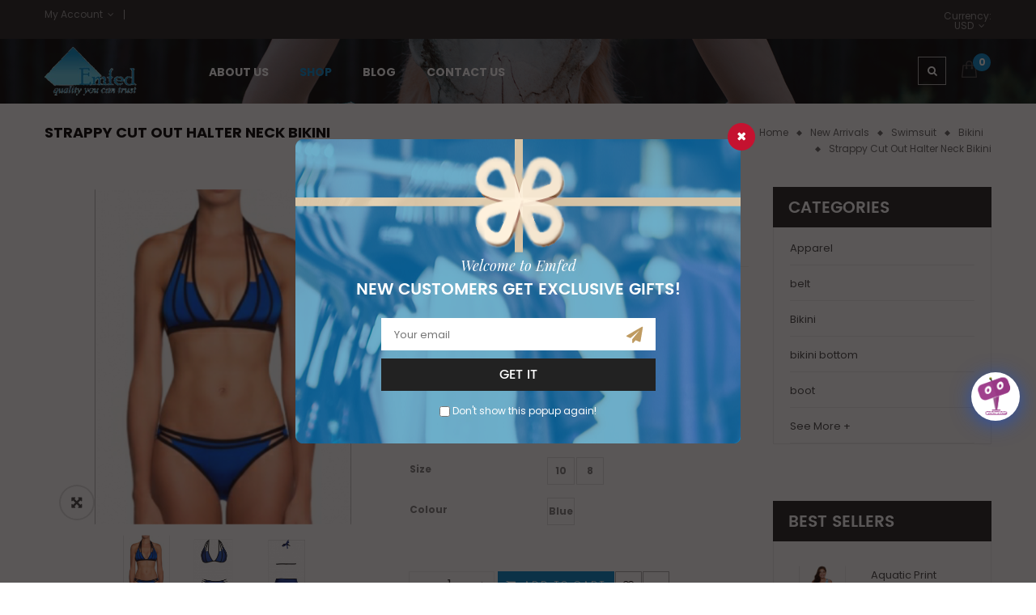

--- FILE ---
content_type: text/html; charset=UTF-8
request_url: https://www.emfed.com.ng/product/strappy-cut-halter-neck-bikini/
body_size: 33422
content:

<!DOCTYPE html>
<html class="no-js" lang="en-US"> 
<head>
	<meta charset="UTF-8">
	<meta name="viewport" content="width=device-width, initial-scale=1.0">
					<script>document.documentElement.className = document.documentElement.className + ' yes-js js_active js'</script>
			<script type="text/javascript">
/* <![CDATA[ */
window.JetpackScriptData = {"site":{"icon":"https://i0.wp.com/www.emfed.com.ng/wp-content/uploads/2020/04/cropped-emfed-favicon.png?w=64\u0026ssl=1","title":"Emfed","host":"namecheap","is_wpcom_platform":false}};
/* ]]> */
</script>
<meta name='robots' content='index, follow, max-image-preview:large, max-snippet:-1, max-video-preview:-1' />
	<style>img:is([sizes="auto" i], [sizes^="auto," i]) { contain-intrinsic-size: 3000px 1500px }</style>
	<script>window._wca = window._wca || [];</script>

	<!-- This site is optimized with the Yoast SEO plugin v25.6 - https://yoast.com/wordpress/plugins/seo/ -->
	<title>Strappy cut out halter neck bikini - Emfed</title>
	<link rel="canonical" href="https://www.emfed.com.ng/product/strappy-cut-halter-neck-bikini/" />
	<meta property="og:locale" content="en_US" />
	<meta property="og:type" content="article" />
	<meta property="og:title" content="Strappy cut out halter neck bikini - Emfed" />
	<meta property="og:description" content="blue  sexy  comfortable  swimwear" />
	<meta property="og:url" content="https://www.emfed.com.ng/product/strappy-cut-halter-neck-bikini/" />
	<meta property="og:site_name" content="Emfed" />
	<meta property="article:modified_time" content="2024-11-09T08:50:31+00:00" />
	<meta property="og:image" content="https://www.emfed.com.ng/wp-content/uploads/2017/12/PHOTO_COLLAGE1494556346877.png" />
	<meta property="og:image:width" content="1080" />
	<meta property="og:image:height" content="1080" />
	<meta property="og:image:type" content="image/png" />
	<meta name="twitter:card" content="summary_large_image" />
	<meta name="twitter:label1" content="Est. reading time" />
	<meta name="twitter:data1" content="1 minute" />
	<script type="application/ld+json" class="yoast-schema-graph">{"@context":"https://schema.org","@graph":[{"@type":"WebPage","@id":"https://www.emfed.com.ng/product/strappy-cut-halter-neck-bikini/","url":"https://www.emfed.com.ng/product/strappy-cut-halter-neck-bikini/","name":"Strappy cut out halter neck bikini - Emfed","isPartOf":{"@id":"https://www.emfed.com.ng/#website"},"primaryImageOfPage":{"@id":"https://www.emfed.com.ng/product/strappy-cut-halter-neck-bikini/#primaryimage"},"image":{"@id":"https://www.emfed.com.ng/product/strappy-cut-halter-neck-bikini/#primaryimage"},"thumbnailUrl":"https://www.emfed.com.ng/wp-content/uploads/2017/12/PHOTO_COLLAGE1494556346877.png","datePublished":"2017-12-07T13:14:23+00:00","dateModified":"2024-11-09T08:50:31+00:00","breadcrumb":{"@id":"https://www.emfed.com.ng/product/strappy-cut-halter-neck-bikini/#breadcrumb"},"inLanguage":"en-US","potentialAction":[{"@type":"ReadAction","target":["https://www.emfed.com.ng/product/strappy-cut-halter-neck-bikini/"]}]},{"@type":"ImageObject","inLanguage":"en-US","@id":"https://www.emfed.com.ng/product/strappy-cut-halter-neck-bikini/#primaryimage","url":"https://www.emfed.com.ng/wp-content/uploads/2017/12/PHOTO_COLLAGE1494556346877.png","contentUrl":"https://www.emfed.com.ng/wp-content/uploads/2017/12/PHOTO_COLLAGE1494556346877.png","width":1080,"height":1080},{"@type":"BreadcrumbList","@id":"https://www.emfed.com.ng/product/strappy-cut-halter-neck-bikini/#breadcrumb","itemListElement":[{"@type":"ListItem","position":1,"name":"Home","item":"https://www.emfed.com.ng/"},{"@type":"ListItem","position":2,"name":"Shop","item":"https://www.emfed.com.ng/shop/"},{"@type":"ListItem","position":3,"name":"Strappy cut out halter neck bikini"}]},{"@type":"WebSite","@id":"https://www.emfed.com.ng/#website","url":"https://www.emfed.com.ng/","name":"Emfed","description":"Cheap Wholesale items in Ibadan, Nigeria","potentialAction":[{"@type":"SearchAction","target":{"@type":"EntryPoint","urlTemplate":"https://www.emfed.com.ng/?s={search_term_string}"},"query-input":{"@type":"PropertyValueSpecification","valueRequired":true,"valueName":"search_term_string"}}],"inLanguage":"en-US"}]}</script>
	<!-- / Yoast SEO plugin. -->


<link rel='dns-prefetch' href='//stats.wp.com' />
<link rel='dns-prefetch' href='//fonts.googleapis.com' />
<link rel='dns-prefetch' href='//v0.wordpress.com' />
<link rel="alternate" type="application/rss+xml" title="Emfed &raquo; Feed" href="https://www.emfed.com.ng/feed/" />
<link rel="alternate" type="application/rss+xml" title="Emfed &raquo; Comments Feed" href="https://www.emfed.com.ng/comments/feed/" />
<link rel="alternate" type="application/rss+xml" title="Emfed &raquo; Strappy cut out halter neck bikini Comments Feed" href="https://www.emfed.com.ng/product/strappy-cut-halter-neck-bikini/feed/" />
<script type="text/javascript">
/* <![CDATA[ */
window._wpemojiSettings = {"baseUrl":"https:\/\/s.w.org\/images\/core\/emoji\/16.0.1\/72x72\/","ext":".png","svgUrl":"https:\/\/s.w.org\/images\/core\/emoji\/16.0.1\/svg\/","svgExt":".svg","source":{"concatemoji":"https:\/\/www.emfed.com.ng\/wp-includes\/js\/wp-emoji-release.min.js?ver=6.8.3"}};
/*! This file is auto-generated */
!function(s,n){var o,i,e;function c(e){try{var t={supportTests:e,timestamp:(new Date).valueOf()};sessionStorage.setItem(o,JSON.stringify(t))}catch(e){}}function p(e,t,n){e.clearRect(0,0,e.canvas.width,e.canvas.height),e.fillText(t,0,0);var t=new Uint32Array(e.getImageData(0,0,e.canvas.width,e.canvas.height).data),a=(e.clearRect(0,0,e.canvas.width,e.canvas.height),e.fillText(n,0,0),new Uint32Array(e.getImageData(0,0,e.canvas.width,e.canvas.height).data));return t.every(function(e,t){return e===a[t]})}function u(e,t){e.clearRect(0,0,e.canvas.width,e.canvas.height),e.fillText(t,0,0);for(var n=e.getImageData(16,16,1,1),a=0;a<n.data.length;a++)if(0!==n.data[a])return!1;return!0}function f(e,t,n,a){switch(t){case"flag":return n(e,"\ud83c\udff3\ufe0f\u200d\u26a7\ufe0f","\ud83c\udff3\ufe0f\u200b\u26a7\ufe0f")?!1:!n(e,"\ud83c\udde8\ud83c\uddf6","\ud83c\udde8\u200b\ud83c\uddf6")&&!n(e,"\ud83c\udff4\udb40\udc67\udb40\udc62\udb40\udc65\udb40\udc6e\udb40\udc67\udb40\udc7f","\ud83c\udff4\u200b\udb40\udc67\u200b\udb40\udc62\u200b\udb40\udc65\u200b\udb40\udc6e\u200b\udb40\udc67\u200b\udb40\udc7f");case"emoji":return!a(e,"\ud83e\udedf")}return!1}function g(e,t,n,a){var r="undefined"!=typeof WorkerGlobalScope&&self instanceof WorkerGlobalScope?new OffscreenCanvas(300,150):s.createElement("canvas"),o=r.getContext("2d",{willReadFrequently:!0}),i=(o.textBaseline="top",o.font="600 32px Arial",{});return e.forEach(function(e){i[e]=t(o,e,n,a)}),i}function t(e){var t=s.createElement("script");t.src=e,t.defer=!0,s.head.appendChild(t)}"undefined"!=typeof Promise&&(o="wpEmojiSettingsSupports",i=["flag","emoji"],n.supports={everything:!0,everythingExceptFlag:!0},e=new Promise(function(e){s.addEventListener("DOMContentLoaded",e,{once:!0})}),new Promise(function(t){var n=function(){try{var e=JSON.parse(sessionStorage.getItem(o));if("object"==typeof e&&"number"==typeof e.timestamp&&(new Date).valueOf()<e.timestamp+604800&&"object"==typeof e.supportTests)return e.supportTests}catch(e){}return null}();if(!n){if("undefined"!=typeof Worker&&"undefined"!=typeof OffscreenCanvas&&"undefined"!=typeof URL&&URL.createObjectURL&&"undefined"!=typeof Blob)try{var e="postMessage("+g.toString()+"("+[JSON.stringify(i),f.toString(),p.toString(),u.toString()].join(",")+"));",a=new Blob([e],{type:"text/javascript"}),r=new Worker(URL.createObjectURL(a),{name:"wpTestEmojiSupports"});return void(r.onmessage=function(e){c(n=e.data),r.terminate(),t(n)})}catch(e){}c(n=g(i,f,p,u))}t(n)}).then(function(e){for(var t in e)n.supports[t]=e[t],n.supports.everything=n.supports.everything&&n.supports[t],"flag"!==t&&(n.supports.everythingExceptFlag=n.supports.everythingExceptFlag&&n.supports[t]);n.supports.everythingExceptFlag=n.supports.everythingExceptFlag&&!n.supports.flag,n.DOMReady=!1,n.readyCallback=function(){n.DOMReady=!0}}).then(function(){return e}).then(function(){var e;n.supports.everything||(n.readyCallback(),(e=n.source||{}).concatemoji?t(e.concatemoji):e.wpemoji&&e.twemoji&&(t(e.twemoji),t(e.wpemoji)))}))}((window,document),window._wpemojiSettings);
/* ]]> */
</script>
<style type="text/css" media="all">
.wpautoterms-footer{background-color:#ffffff;text-align:center;}
.wpautoterms-footer a{color:#000000;font-family:Arial, sans-serif;font-size:14px;}
.wpautoterms-footer .separator{color:#cccccc;font-family:Arial, sans-serif;font-size:14px;}</style>
<link rel='stylesheet' id='swpb-style-css' href='https://www.emfed.com.ng/wp-content/plugins/sw-product-bundles/assets/css/swpb-front-end.css?ver=6.8.3' type='text/css' media='all' />
<link rel='stylesheet' id='swpb-style2-css' href='https://www.emfed.com.ng/wp-content/plugins/sw-product-bundles/assets/css/style.css?ver=6.8.3' type='text/css' media='all' />
<link rel='stylesheet' id='litespeed-cache-dummy-css' href='https://www.emfed.com.ng/wp-content/plugins/litespeed-cache/assets/css/litespeed-dummy.css?ver=6.8.3' type='text/css' media='all' />
<style id='wp-emoji-styles-inline-css' type='text/css'>

	img.wp-smiley, img.emoji {
		display: inline !important;
		border: none !important;
		box-shadow: none !important;
		height: 1em !important;
		width: 1em !important;
		margin: 0 0.07em !important;
		vertical-align: -0.1em !important;
		background: none !important;
		padding: 0 !important;
	}
</style>
<link rel='stylesheet' id='wp-block-library-css' href='https://www.emfed.com.ng/wp-includes/css/dist/block-library/style.min.css?ver=6.8.3' type='text/css' media='all' />
<style id='classic-theme-styles-inline-css' type='text/css'>
/*! This file is auto-generated */
.wp-block-button__link{color:#fff;background-color:#32373c;border-radius:9999px;box-shadow:none;text-decoration:none;padding:calc(.667em + 2px) calc(1.333em + 2px);font-size:1.125em}.wp-block-file__button{background:#32373c;color:#fff;text-decoration:none}
</style>
<link rel='stylesheet' id='mediaelement-css' href='https://www.emfed.com.ng/wp-includes/js/mediaelement/mediaelementplayer-legacy.min.css?ver=4.2.17' type='text/css' media='all' />
<link rel='stylesheet' id='wp-mediaelement-css' href='https://www.emfed.com.ng/wp-includes/js/mediaelement/wp-mediaelement.min.css?ver=6.8.3' type='text/css' media='all' />
<style id='jetpack-sharing-buttons-style-inline-css' type='text/css'>
.jetpack-sharing-buttons__services-list{display:flex;flex-direction:row;flex-wrap:wrap;gap:0;list-style-type:none;margin:5px;padding:0}.jetpack-sharing-buttons__services-list.has-small-icon-size{font-size:12px}.jetpack-sharing-buttons__services-list.has-normal-icon-size{font-size:16px}.jetpack-sharing-buttons__services-list.has-large-icon-size{font-size:24px}.jetpack-sharing-buttons__services-list.has-huge-icon-size{font-size:36px}@media print{.jetpack-sharing-buttons__services-list{display:none!important}}.editor-styles-wrapper .wp-block-jetpack-sharing-buttons{gap:0;padding-inline-start:0}ul.jetpack-sharing-buttons__services-list.has-background{padding:1.25em 2.375em}
</style>
<link rel='stylesheet' id='jquery-selectBox-css' href='https://www.emfed.com.ng/wp-content/plugins/yith-woocommerce-wishlist/assets/css/jquery.selectBox.css?ver=1.2.0' type='text/css' media='all' />
<link rel='stylesheet' id='woocommerce_prettyPhoto_css-css' href='//www.emfed.com.ng/wp-content/plugins/woocommerce/assets/css/prettyPhoto.css?ver=3.1.6' type='text/css' media='all' />
<link rel='stylesheet' id='yith-wcwl-main-css' href='https://www.emfed.com.ng/wp-content/plugins/yith-woocommerce-wishlist/assets/css/style.css?ver=4.7.0' type='text/css' media='all' />
<style id='yith-wcwl-main-inline-css' type='text/css'>
 :root { --color-add-to-wishlist-background: #333333; --color-add-to-wishlist-text: #FFFFFF; --color-add-to-wishlist-border: #333333; --color-add-to-wishlist-background-hover: #333333; --color-add-to-wishlist-text-hover: #FFFFFF; --color-add-to-wishlist-border-hover: #333333; --rounded-corners-radius: 16px; --add-to-cart-rounded-corners-radius: 16px; --feedback-duration: 3s }  .fa-heart-o:before {
    content: "f08a";
    background: #fff;
    font-size: 13px;
    height: 33px;
    width: 33px;
    line-height: 33px;
    display: block;
    border-radius: 0;
    margin-bottom: -5px;
    overflow: hidden;
}

.fa-heart-o:hover:before {
    background: #0487cc;
    color: #fff;
}
 :root { --color-add-to-wishlist-background: #333333; --color-add-to-wishlist-text: #FFFFFF; --color-add-to-wishlist-border: #333333; --color-add-to-wishlist-background-hover: #333333; --color-add-to-wishlist-text-hover: #FFFFFF; --color-add-to-wishlist-border-hover: #333333; --rounded-corners-radius: 16px; --add-to-cart-rounded-corners-radius: 16px; --feedback-duration: 3s }  .fa-heart-o:before {
    content: "f08a";
    background: #fff;
    font-size: 13px;
    height: 33px;
    width: 33px;
    line-height: 33px;
    display: block;
    border-radius: 0;
    margin-bottom: -5px;
    overflow: hidden;
}

.fa-heart-o:hover:before {
    background: #0487cc;
    color: #fff;
}
</style>
<style id='global-styles-inline-css' type='text/css'>
:root{--wp--preset--aspect-ratio--square: 1;--wp--preset--aspect-ratio--4-3: 4/3;--wp--preset--aspect-ratio--3-4: 3/4;--wp--preset--aspect-ratio--3-2: 3/2;--wp--preset--aspect-ratio--2-3: 2/3;--wp--preset--aspect-ratio--16-9: 16/9;--wp--preset--aspect-ratio--9-16: 9/16;--wp--preset--color--black: #000000;--wp--preset--color--cyan-bluish-gray: #abb8c3;--wp--preset--color--white: #ffffff;--wp--preset--color--pale-pink: #f78da7;--wp--preset--color--vivid-red: #cf2e2e;--wp--preset--color--luminous-vivid-orange: #ff6900;--wp--preset--color--luminous-vivid-amber: #fcb900;--wp--preset--color--light-green-cyan: #7bdcb5;--wp--preset--color--vivid-green-cyan: #00d084;--wp--preset--color--pale-cyan-blue: #8ed1fc;--wp--preset--color--vivid-cyan-blue: #0693e3;--wp--preset--color--vivid-purple: #9b51e0;--wp--preset--gradient--vivid-cyan-blue-to-vivid-purple: linear-gradient(135deg,rgba(6,147,227,1) 0%,rgb(155,81,224) 100%);--wp--preset--gradient--light-green-cyan-to-vivid-green-cyan: linear-gradient(135deg,rgb(122,220,180) 0%,rgb(0,208,130) 100%);--wp--preset--gradient--luminous-vivid-amber-to-luminous-vivid-orange: linear-gradient(135deg,rgba(252,185,0,1) 0%,rgba(255,105,0,1) 100%);--wp--preset--gradient--luminous-vivid-orange-to-vivid-red: linear-gradient(135deg,rgba(255,105,0,1) 0%,rgb(207,46,46) 100%);--wp--preset--gradient--very-light-gray-to-cyan-bluish-gray: linear-gradient(135deg,rgb(238,238,238) 0%,rgb(169,184,195) 100%);--wp--preset--gradient--cool-to-warm-spectrum: linear-gradient(135deg,rgb(74,234,220) 0%,rgb(151,120,209) 20%,rgb(207,42,186) 40%,rgb(238,44,130) 60%,rgb(251,105,98) 80%,rgb(254,248,76) 100%);--wp--preset--gradient--blush-light-purple: linear-gradient(135deg,rgb(255,206,236) 0%,rgb(152,150,240) 100%);--wp--preset--gradient--blush-bordeaux: linear-gradient(135deg,rgb(254,205,165) 0%,rgb(254,45,45) 50%,rgb(107,0,62) 100%);--wp--preset--gradient--luminous-dusk: linear-gradient(135deg,rgb(255,203,112) 0%,rgb(199,81,192) 50%,rgb(65,88,208) 100%);--wp--preset--gradient--pale-ocean: linear-gradient(135deg,rgb(255,245,203) 0%,rgb(182,227,212) 50%,rgb(51,167,181) 100%);--wp--preset--gradient--electric-grass: linear-gradient(135deg,rgb(202,248,128) 0%,rgb(113,206,126) 100%);--wp--preset--gradient--midnight: linear-gradient(135deg,rgb(2,3,129) 0%,rgb(40,116,252) 100%);--wp--preset--font-size--small: 13px;--wp--preset--font-size--medium: 20px;--wp--preset--font-size--large: 36px;--wp--preset--font-size--x-large: 42px;--wp--preset--spacing--20: 0.44rem;--wp--preset--spacing--30: 0.67rem;--wp--preset--spacing--40: 1rem;--wp--preset--spacing--50: 1.5rem;--wp--preset--spacing--60: 2.25rem;--wp--preset--spacing--70: 3.38rem;--wp--preset--spacing--80: 5.06rem;--wp--preset--shadow--natural: 6px 6px 9px rgba(0, 0, 0, 0.2);--wp--preset--shadow--deep: 12px 12px 50px rgba(0, 0, 0, 0.4);--wp--preset--shadow--sharp: 6px 6px 0px rgba(0, 0, 0, 0.2);--wp--preset--shadow--outlined: 6px 6px 0px -3px rgba(255, 255, 255, 1), 6px 6px rgba(0, 0, 0, 1);--wp--preset--shadow--crisp: 6px 6px 0px rgba(0, 0, 0, 1);}:where(.is-layout-flex){gap: 0.5em;}:where(.is-layout-grid){gap: 0.5em;}body .is-layout-flex{display: flex;}.is-layout-flex{flex-wrap: wrap;align-items: center;}.is-layout-flex > :is(*, div){margin: 0;}body .is-layout-grid{display: grid;}.is-layout-grid > :is(*, div){margin: 0;}:where(.wp-block-columns.is-layout-flex){gap: 2em;}:where(.wp-block-columns.is-layout-grid){gap: 2em;}:where(.wp-block-post-template.is-layout-flex){gap: 1.25em;}:where(.wp-block-post-template.is-layout-grid){gap: 1.25em;}.has-black-color{color: var(--wp--preset--color--black) !important;}.has-cyan-bluish-gray-color{color: var(--wp--preset--color--cyan-bluish-gray) !important;}.has-white-color{color: var(--wp--preset--color--white) !important;}.has-pale-pink-color{color: var(--wp--preset--color--pale-pink) !important;}.has-vivid-red-color{color: var(--wp--preset--color--vivid-red) !important;}.has-luminous-vivid-orange-color{color: var(--wp--preset--color--luminous-vivid-orange) !important;}.has-luminous-vivid-amber-color{color: var(--wp--preset--color--luminous-vivid-amber) !important;}.has-light-green-cyan-color{color: var(--wp--preset--color--light-green-cyan) !important;}.has-vivid-green-cyan-color{color: var(--wp--preset--color--vivid-green-cyan) !important;}.has-pale-cyan-blue-color{color: var(--wp--preset--color--pale-cyan-blue) !important;}.has-vivid-cyan-blue-color{color: var(--wp--preset--color--vivid-cyan-blue) !important;}.has-vivid-purple-color{color: var(--wp--preset--color--vivid-purple) !important;}.has-black-background-color{background-color: var(--wp--preset--color--black) !important;}.has-cyan-bluish-gray-background-color{background-color: var(--wp--preset--color--cyan-bluish-gray) !important;}.has-white-background-color{background-color: var(--wp--preset--color--white) !important;}.has-pale-pink-background-color{background-color: var(--wp--preset--color--pale-pink) !important;}.has-vivid-red-background-color{background-color: var(--wp--preset--color--vivid-red) !important;}.has-luminous-vivid-orange-background-color{background-color: var(--wp--preset--color--luminous-vivid-orange) !important;}.has-luminous-vivid-amber-background-color{background-color: var(--wp--preset--color--luminous-vivid-amber) !important;}.has-light-green-cyan-background-color{background-color: var(--wp--preset--color--light-green-cyan) !important;}.has-vivid-green-cyan-background-color{background-color: var(--wp--preset--color--vivid-green-cyan) !important;}.has-pale-cyan-blue-background-color{background-color: var(--wp--preset--color--pale-cyan-blue) !important;}.has-vivid-cyan-blue-background-color{background-color: var(--wp--preset--color--vivid-cyan-blue) !important;}.has-vivid-purple-background-color{background-color: var(--wp--preset--color--vivid-purple) !important;}.has-black-border-color{border-color: var(--wp--preset--color--black) !important;}.has-cyan-bluish-gray-border-color{border-color: var(--wp--preset--color--cyan-bluish-gray) !important;}.has-white-border-color{border-color: var(--wp--preset--color--white) !important;}.has-pale-pink-border-color{border-color: var(--wp--preset--color--pale-pink) !important;}.has-vivid-red-border-color{border-color: var(--wp--preset--color--vivid-red) !important;}.has-luminous-vivid-orange-border-color{border-color: var(--wp--preset--color--luminous-vivid-orange) !important;}.has-luminous-vivid-amber-border-color{border-color: var(--wp--preset--color--luminous-vivid-amber) !important;}.has-light-green-cyan-border-color{border-color: var(--wp--preset--color--light-green-cyan) !important;}.has-vivid-green-cyan-border-color{border-color: var(--wp--preset--color--vivid-green-cyan) !important;}.has-pale-cyan-blue-border-color{border-color: var(--wp--preset--color--pale-cyan-blue) !important;}.has-vivid-cyan-blue-border-color{border-color: var(--wp--preset--color--vivid-cyan-blue) !important;}.has-vivid-purple-border-color{border-color: var(--wp--preset--color--vivid-purple) !important;}.has-vivid-cyan-blue-to-vivid-purple-gradient-background{background: var(--wp--preset--gradient--vivid-cyan-blue-to-vivid-purple) !important;}.has-light-green-cyan-to-vivid-green-cyan-gradient-background{background: var(--wp--preset--gradient--light-green-cyan-to-vivid-green-cyan) !important;}.has-luminous-vivid-amber-to-luminous-vivid-orange-gradient-background{background: var(--wp--preset--gradient--luminous-vivid-amber-to-luminous-vivid-orange) !important;}.has-luminous-vivid-orange-to-vivid-red-gradient-background{background: var(--wp--preset--gradient--luminous-vivid-orange-to-vivid-red) !important;}.has-very-light-gray-to-cyan-bluish-gray-gradient-background{background: var(--wp--preset--gradient--very-light-gray-to-cyan-bluish-gray) !important;}.has-cool-to-warm-spectrum-gradient-background{background: var(--wp--preset--gradient--cool-to-warm-spectrum) !important;}.has-blush-light-purple-gradient-background{background: var(--wp--preset--gradient--blush-light-purple) !important;}.has-blush-bordeaux-gradient-background{background: var(--wp--preset--gradient--blush-bordeaux) !important;}.has-luminous-dusk-gradient-background{background: var(--wp--preset--gradient--luminous-dusk) !important;}.has-pale-ocean-gradient-background{background: var(--wp--preset--gradient--pale-ocean) !important;}.has-electric-grass-gradient-background{background: var(--wp--preset--gradient--electric-grass) !important;}.has-midnight-gradient-background{background: var(--wp--preset--gradient--midnight) !important;}.has-small-font-size{font-size: var(--wp--preset--font-size--small) !important;}.has-medium-font-size{font-size: var(--wp--preset--font-size--medium) !important;}.has-large-font-size{font-size: var(--wp--preset--font-size--large) !important;}.has-x-large-font-size{font-size: var(--wp--preset--font-size--x-large) !important;}
:where(.wp-block-post-template.is-layout-flex){gap: 1.25em;}:where(.wp-block-post-template.is-layout-grid){gap: 1.25em;}
:where(.wp-block-columns.is-layout-flex){gap: 2em;}:where(.wp-block-columns.is-layout-grid){gap: 2em;}
:root :where(.wp-block-pullquote){font-size: 1.5em;line-height: 1.6;}
</style>
<link rel='stylesheet' id='wpautoterms_css-css' href='https://www.emfed.com.ng/wp-content/plugins/auto-terms-of-service-and-privacy-policy/css/wpautoterms.css?ver=6.8.3' type='text/css' media='all' />
<link rel='stylesheet' id='contact-form-7-css' href='https://www.emfed.com.ng/wp-content/plugins/contact-form-7/includes/css/styles.css?ver=6.1' type='text/css' media='all' />
<link rel='stylesheet' id='photoswipe-css' href='https://www.emfed.com.ng/wp-content/plugins/woocommerce/assets/css/photoswipe/photoswipe.min.css?ver=10.0.5' type='text/css' media='all' />
<link rel='stylesheet' id='photoswipe-default-skin-css' href='https://www.emfed.com.ng/wp-content/plugins/woocommerce/assets/css/photoswipe/default-skin/default-skin.min.css?ver=10.0.5' type='text/css' media='all' />
<link rel='stylesheet' id='woocommerce-layout-css' href='https://www.emfed.com.ng/wp-content/plugins/woocommerce/assets/css/woocommerce-layout.css?ver=10.0.5' type='text/css' media='all' />
<style id='woocommerce-layout-inline-css' type='text/css'>

	.infinite-scroll .woocommerce-pagination {
		display: none;
	}
</style>
<link rel='stylesheet' id='woocommerce-smallscreen-css' href='https://www.emfed.com.ng/wp-content/plugins/woocommerce/assets/css/woocommerce-smallscreen.css?ver=10.0.5' type='text/css' media='only screen and (max-width: 768px)' />
<link rel='stylesheet' id='woocommerce-general-css' href='https://www.emfed.com.ng/wp-content/plugins/woocommerce/assets/css/woocommerce.css?ver=10.0.5' type='text/css' media='all' />
<style id='woocommerce-inline-inline-css' type='text/css'>
.woocommerce form .form-row .required { visibility: visible; }
</style>
<link rel='stylesheet' id='mc4wp-form-basic-css' href='https://www.emfed.com.ng/wp-content/plugins/mailchimp-for-wp/assets/css/form-basic.css?ver=4.10.6' type='text/css' media='all' />
<link rel='stylesheet' id='qcld-woo-chatbot-frontend-style-css' href='https://www.emfed.com.ng/wp-content/plugins/woowbot-woocommerce-chatbot/css/frontend-style.css?ver=4.3.1' type='text/css' media='screen' />
<link rel='stylesheet' id='brands-styles-css' href='https://www.emfed.com.ng/wp-content/plugins/woocommerce/assets/css/brands.css?ver=10.0.5' type='text/css' media='all' />
<link rel='stylesheet' id='parent-style-css' href='https://www.emfed.com.ng/wp-content/themes/styleshop/style.css?ver=6.8.3' type='text/css' media='all' />
<link rel='stylesheet' id='styleshop-googlefonts-css' href='//fonts.googleapis.com/css?family=Poppins%3A300%2C400%2C700%2C800&#038;ver=1.0.0' type='text/css' media='all' />
<link rel='stylesheet' id='jquery-fixedheadertable-style-css' href='https://www.emfed.com.ng/wp-content/plugins/yith-woocommerce-compare/assets/css/jquery.dataTables.css?ver=1.10.18' type='text/css' media='all' />
<link rel='stylesheet' id='yith_woocompare_page-css' href='https://www.emfed.com.ng/wp-content/plugins/yith-woocommerce-compare/assets/css/compare.css?ver=3.2.0' type='text/css' media='all' />
<link rel='stylesheet' id='yith-woocompare-widget-css' href='https://www.emfed.com.ng/wp-content/plugins/yith-woocommerce-compare/assets/css/widget.css?ver=3.2.0' type='text/css' media='all' />
<link rel='stylesheet' id='slider-styles-css' href='https://www.emfed.com.ng/wp-content/plugins/sw-woo-slider/css/slider.css?ver=6.8.3' type='text/css' media='all' />
<link rel='stylesheet' id='wp-my-instagram-css' href='https://www.emfed.com.ng/wp-content/plugins/wp-my-instagram/css/style.css?ver=1.0' type='text/css' media='all' />
<link rel='stylesheet' id='fancybox_css-css' href='https://www.emfed.com.ng/wp-content/plugins/sw_core/css/jquery.fancybox.css' type='text/css' media='all' />
<link rel='stylesheet' id='bootstrap-css' href='https://www.emfed.com.ng/wp-content/themes/styleshop/css/bootstrap.min.css' type='text/css' media='all' />
<link rel='stylesheet' id='fancybox-css' href='https://www.emfed.com.ng/wp-content/themes/styleshop/css/jquery.fancybox.css' type='text/css' media='all' />
<link rel='stylesheet' id='sw_css_custom-css' href='https://www.emfed.com.ng/wp-content/uploads/sw_theme/css/app-default.css' type='text/css' media='all' />
<link rel='stylesheet' id='styleshop_responsive_css-css' href='https://www.emfed.com.ng/wp-content/themes/styleshop/css/app-responsive.css' type='text/css' media='all' />
<link rel='stylesheet' id='styleshop_child_css-css' href='https://www.emfed.com.ng/wp-content/themes/styleshop-child-theme/style.css' type='text/css' media='all' />
<link rel='stylesheet' id='sw-wooswatches-css' href='https://www.emfed.com.ng/wp-content/plugins/sw_wooswatches/css/style.css' type='text/css' media='all' />
<script type="text/template" id="tmpl-variation-template">
	<div class="woocommerce-variation-description">{{{ data.variation.variation_description }}}</div>
	<div class="woocommerce-variation-price">{{{ data.variation.price_html }}}</div>
	<div class="woocommerce-variation-availability">{{{ data.variation.availability_html }}}</div>
</script>
<script type="text/template" id="tmpl-unavailable-variation-template">
	<p role="alert">Sorry, this product is unavailable. Please choose a different combination.</p>
</script>
<script type="text/javascript" src="https://www.emfed.com.ng/wp-includes/js/jquery/jquery.min.js?ver=3.7.1" id="jquery-core-js"></script>
<script type="text/javascript" src="https://www.emfed.com.ng/wp-includes/js/jquery/jquery-migrate.min.js?ver=3.4.1" id="jquery-migrate-js"></script>
<script type="text/javascript" src="https://www.emfed.com.ng/wp-includes/js/dist/dom-ready.min.js?ver=f77871ff7694fffea381" id="wp-dom-ready-js"></script>
<script type="text/javascript" src="https://www.emfed.com.ng/wp-content/plugins/auto-terms-of-service-and-privacy-policy/js/base.js?ver=3.0.3" id="wpautoterms_base-js"></script>
<script type="text/javascript" data-jetpack-boost="ignore" src="//www.emfed.com.ng/wp-content/plugins/revslider/sr6/assets/js/rbtools.min.js?ver=6.7.25" async id="tp-tools-js"></script>
<script type="text/javascript" data-jetpack-boost="ignore" src="//www.emfed.com.ng/wp-content/plugins/revslider/sr6/assets/js/rs6.min.js?ver=6.7.25" async id="revmin-js"></script>
<script type="text/javascript" src="https://www.emfed.com.ng/wp-content/plugins/woocommerce/assets/js/jquery-blockui/jquery.blockUI.min.js?ver=2.7.0-wc.10.0.5" id="jquery-blockui-js" data-wp-strategy="defer"></script>
<script type="text/javascript" id="wc-add-to-cart-js-extra">
/* <![CDATA[ */
var wc_add_to_cart_params = {"ajax_url":"\/wp-admin\/admin-ajax.php","wc_ajax_url":"\/?wc-ajax=%%endpoint%%","i18n_view_cart":"View cart","cart_url":"https:\/\/www.emfed.com.ng\/cart\/","is_cart":"","cart_redirect_after_add":"yes"};
/* ]]> */
</script>
<script type="text/javascript" src="https://www.emfed.com.ng/wp-content/plugins/woocommerce/assets/js/frontend/add-to-cart.min.js?ver=10.0.5" id="wc-add-to-cart-js" data-wp-strategy="defer"></script>
<script type="text/javascript" src="https://www.emfed.com.ng/wp-content/plugins/woocommerce/assets/js/zoom/jquery.zoom.min.js?ver=1.7.21-wc.10.0.5" id="zoom-js" defer="defer" data-wp-strategy="defer"></script>
<script type="text/javascript" src="https://www.emfed.com.ng/wp-content/plugins/woocommerce/assets/js/photoswipe/photoswipe.min.js?ver=4.1.1-wc.10.0.5" id="photoswipe-js" defer="defer" data-wp-strategy="defer"></script>
<script type="text/javascript" src="https://www.emfed.com.ng/wp-content/plugins/woocommerce/assets/js/photoswipe/photoswipe-ui-default.min.js?ver=4.1.1-wc.10.0.5" id="photoswipe-ui-default-js" defer="defer" data-wp-strategy="defer"></script>
<script type="text/javascript" src="https://www.emfed.com.ng/wp-content/plugins/woocommerce/assets/js/js-cookie/js.cookie.min.js?ver=2.1.4-wc.10.0.5" id="js-cookie-js" defer="defer" data-wp-strategy="defer"></script>
<script type="text/javascript" id="woocommerce-js-extra">
/* <![CDATA[ */
var woocommerce_params = {"ajax_url":"\/wp-admin\/admin-ajax.php","wc_ajax_url":"\/?wc-ajax=%%endpoint%%","i18n_password_show":"Show password","i18n_password_hide":"Hide password"};
/* ]]> */
</script>
<script type="text/javascript" src="https://www.emfed.com.ng/wp-content/plugins/woocommerce/assets/js/frontend/woocommerce.min.js?ver=10.0.5" id="woocommerce-js" defer="defer" data-wp-strategy="defer"></script>
<script type="text/javascript" src="https://www.emfed.com.ng/wp-content/plugins/js_composer/assets/js/vendors/woocommerce-add-to-cart.js?ver=8.5" id="vc_woocommerce-add-to-cart-js-js"></script>
<script type="text/javascript" src="https://stats.wp.com/s-202605.js" id="woocommerce-analytics-js" defer="defer" data-wp-strategy="defer"></script>
<script></script><link rel="https://api.w.org/" href="https://www.emfed.com.ng/wp-json/" /><link rel="alternate" title="JSON" type="application/json" href="https://www.emfed.com.ng/wp-json/wp/v2/product/7578" /><link rel="EditURI" type="application/rsd+xml" title="RSD" href="https://www.emfed.com.ng/xmlrpc.php?rsd" />
<meta name="generator" content="WordPress 6.8.3" />
<meta name="generator" content="WooCommerce 10.0.5" />
<link rel="alternate" title="oEmbed (JSON)" type="application/json+oembed" href="https://www.emfed.com.ng/wp-json/oembed/1.0/embed?url=https%3A%2F%2Fwww.emfed.com.ng%2Fproduct%2Fstrappy-cut-halter-neck-bikini%2F" />
<link rel="alternate" title="oEmbed (XML)" type="text/xml+oembed" href="https://www.emfed.com.ng/wp-json/oembed/1.0/embed?url=https%3A%2F%2Fwww.emfed.com.ng%2Fproduct%2Fstrappy-cut-halter-neck-bikini%2F&#038;format=xml" />
	<style>img#wpstats{display:none}</style>
				<script>
			document.documentElement.className = document.documentElement.className.replace('no-js', 'js');
		</script>
				<style>
			.no-js img.lazyload {
				display: none;
			}

			figure.wp-block-image img.lazyloading {
				min-width: 150px;
			}

			.lazyload,
			.lazyloading {
				--smush-placeholder-width: 100px;
				--smush-placeholder-aspect-ratio: 1/1;
				width: var(--smush-placeholder-width) !important;
				aspect-ratio: var(--smush-placeholder-aspect-ratio) !important;
			}

						.lazyload, .lazyloading {
				opacity: 0;
			}

			.lazyloaded {
				opacity: 1;
				transition: opacity 400ms;
				transition-delay: 0ms;
			}

					</style>
			<noscript><style>.woocommerce-product-gallery{ opacity: 1 !important; }</style></noscript>
	<meta name="generator" content="Powered by WPBakery Page Builder - drag and drop page builder for WordPress."/>
<meta name="generator" content="Powered by Slider Revolution 6.7.25 - responsive, Mobile-Friendly Slider Plugin for WordPress with comfortable drag and drop interface." />
<style>body, input, button, select, textarea, .search-query {font-family: Poppins !important;}</style><link rel="icon" href="https://www.emfed.com.ng/wp-content/uploads/2020/04/cropped-emfed-favicon-32x32.png" sizes="32x32" />
<link rel="icon" href="https://www.emfed.com.ng/wp-content/uploads/2020/04/cropped-emfed-favicon-192x192.png" sizes="192x192" />
<link rel="apple-touch-icon" href="https://www.emfed.com.ng/wp-content/uploads/2020/04/cropped-emfed-favicon-180x180.png" />
<meta name="msapplication-TileImage" content="https://www.emfed.com.ng/wp-content/uploads/2020/04/cropped-emfed-favicon-270x270.png" />
<script data-jetpack-boost="ignore">function setREVStartSize(e){
			//window.requestAnimationFrame(function() {
				window.RSIW = window.RSIW===undefined ? window.innerWidth : window.RSIW;
				window.RSIH = window.RSIH===undefined ? window.innerHeight : window.RSIH;
				try {
					var pw = document.getElementById(e.c).parentNode.offsetWidth,
						newh;
					pw = pw===0 || isNaN(pw) || (e.l=="fullwidth" || e.layout=="fullwidth") ? window.RSIW : pw;
					e.tabw = e.tabw===undefined ? 0 : parseInt(e.tabw);
					e.thumbw = e.thumbw===undefined ? 0 : parseInt(e.thumbw);
					e.tabh = e.tabh===undefined ? 0 : parseInt(e.tabh);
					e.thumbh = e.thumbh===undefined ? 0 : parseInt(e.thumbh);
					e.tabhide = e.tabhide===undefined ? 0 : parseInt(e.tabhide);
					e.thumbhide = e.thumbhide===undefined ? 0 : parseInt(e.thumbhide);
					e.mh = e.mh===undefined || e.mh=="" || e.mh==="auto" ? 0 : parseInt(e.mh,0);
					if(e.layout==="fullscreen" || e.l==="fullscreen")
						newh = Math.max(e.mh,window.RSIH);
					else{
						e.gw = Array.isArray(e.gw) ? e.gw : [e.gw];
						for (var i in e.rl) if (e.gw[i]===undefined || e.gw[i]===0) e.gw[i] = e.gw[i-1];
						e.gh = e.el===undefined || e.el==="" || (Array.isArray(e.el) && e.el.length==0)? e.gh : e.el;
						e.gh = Array.isArray(e.gh) ? e.gh : [e.gh];
						for (var i in e.rl) if (e.gh[i]===undefined || e.gh[i]===0) e.gh[i] = e.gh[i-1];
											
						var nl = new Array(e.rl.length),
							ix = 0,
							sl;
						e.tabw = e.tabhide>=pw ? 0 : e.tabw;
						e.thumbw = e.thumbhide>=pw ? 0 : e.thumbw;
						e.tabh = e.tabhide>=pw ? 0 : e.tabh;
						e.thumbh = e.thumbhide>=pw ? 0 : e.thumbh;
						for (var i in e.rl) nl[i] = e.rl[i]<window.RSIW ? 0 : e.rl[i];
						sl = nl[0];
						for (var i in nl) if (sl>nl[i] && nl[i]>0) { sl = nl[i]; ix=i;}
						var m = pw>(e.gw[ix]+e.tabw+e.thumbw) ? 1 : (pw-(e.tabw+e.thumbw)) / (e.gw[ix]);
						newh =  (e.gh[ix] * m) + (e.tabh + e.thumbh);
					}
					var el = document.getElementById(e.c);
					if (el!==null && el) el.style.height = newh+"px";
					el = document.getElementById(e.c+"_wrapper");
					if (el!==null && el) {
						el.style.height = newh+"px";
						el.style.display = "block";
					}
				} catch(e){
					console.log("Failure at Presize of Slider:" + e)
				}
			//});
		  };</script>
		<style type="text/css" id="wp-custom-css">
			.wrap-transport .item.item-2 .content:before {
    background-position: 0px -275px;
    width: 35px;
    height: 35px;
}

.wrap-transport .item.item-1 .content:before {
    background-position: 0px -244px;
    width: 36px;
    height: 30px;
}

.wrap-transport .item.item-3 .content:before {
    background-position: 0px -345px;
    width: 35px;
    height: 33px;
}

.wrap-transport .item.item-4 .content:before {
    background-position: 0px -310px;
    width: 34px;
    height: 34px;
}

.header.header-style3 .header-bottom .styleshop-logo {
    padding: 10px 70px 10px 0;
}

.align a {
	float: left !important;
}

.wrap-banner .item1 .content a {
    border-left: 2px solid #0487cc;
    border-right: 2px solid #0487cc;
}

.wrap-banner .item1 .content a:before, .wrap-banner .item1 .content a:after {
    background: #0487cc;
}

.wrap-banner .item2 .content h2 {
    color: #0487cc;
}

body a:hover {
    color: #0487cc;
}

.woocommerce .item-bottom .button:hover, .item-bottom .button:hover {
    background-color: #0487cc;
}

.woocommerce .item-bottom a.compare.button:hover, .item-bottom a.compare.button:hover {
    background-color: #0487cc;
}

.woocommerce .item-bottom .fancybox:hover, .item-bottom .fancybox:hover {
    background-color: #0487cc;
}

.wrap-full-banner .full-banner ul.banner-list li.banner-item .text-banner a {
    border: 2px solid #0487cc;
}

.wrap-full-banner .full-banner ul.banner-list li.banner-item .text-banner a:hover {
    background: #0487cc;
}

.wrap-full-banner .full-banner ul.banner-list li.banner-item .text-banner h2.mid-title span {
    color: #0487cc;
}

.wrap-newletter .mc4wp-form .newsletter-content .newsletter-submit {
    border-left: 2px solid #0487cc;
    border-right: 2px solid #0487cc;
}

.wrap-newletter .mc4wp-form .newsletter-content .newsletter-submit span:before, .wrap-newletter .mc4wp-form .newsletter-content .newsletter-submit span:after {
    background: #0487cc;
}

.btt {
    background: #0487cc;
}

.footer .footer-style1 .about-footer a {
    border: 2px solid #0487cc;
}

.footer .footer-style1 .about-footer a:hover {
    background: #0487cc;
}

.header.header-style3 .header-bottom .top-form .top-minicart-icon a, .header.header-style4 .header-bottom .top-form .top-minicart-icon a {
    background-color: #0487cc;
}

.top-form .wrapp-minicart .minicart-padding .number-item span {
    color: #0487cc;
}

.top-form .wrapp-minicart .minicart-padding .cart-checkout .cart-links .cart-link:hover a, .top-form .wrapp-minicart .minicart-padding .cart-checkout .cart-links .checkout-link:hover a {
    background: #0487cc;
    border-color: #0487cc;
}

.box-slider-title h2:before, .block-title h2:before {
    background: #0487cc;
}

.box-slider-title h2:after, .block-title h2:after {
    background: #0487cc;
}

.sw-woo-tab-cat .resp-tab .top-tab-slider .nav.nav-tabs > li.active > a {
    color: #0487cc;
}

.sw-woo-tab-cat .resp-tab .top-tab-slider .nav.nav-tabs > li.active > a:before {
    background: #0487cc;
}

.sw-woo-tab-cat .resp-tab .top-tab-slider .nav.nav-tabs > li > a:hover {
    color: #0487cc;
}

.header .header-top .sidebar-account:hover .account-title {
    color: #428bca;
}

.header.header-style3 .nav-pills >li > a:hover {
    color: #0487cc;
}

.header.header-style3 .nav-pills >li.active a {
    color: #0487cc;
}

.shop-social.clearfix {
    float: left;
}

.shop-social ul li a:hover {
    background: #0487cc;
    border-color: #0487cc;
}

.woocommerce-account #contents .entry-content nav.woocommerce-MyAccount-navigation > ul > li.is-active >a {
    color: #0487cc;
}

.btt {
    top: -28px;
}

.fa-angle-double-right:before {
    content: "\f101";
    margin-right: 5px;
}

.footer .footer-style1 .widget_nav_menu ul li a:hover {
    color: #0487cc;
}

.footer .footer-copyright {
    background: #222222;
    padding: 15px 0;
    border-top: solid 1px #2e2e2e;
}

.header .header-top .sidebar-account .top-login ul li a:hover {
    color: #0487cc;
}

.header .header-top .sidebar-account .my-account ul#menu-my-account > li > a:hover {
    color: #0487cc;
}

.block-mobile .info .fa {
    font-size: 28px;
    color: #0487cc;
    float: left;
}

.currency_w > li .currency_switcher li:hover a {
    color: #0487cc;
}

.currency_w > li .currency_switcher li a.active {
    color: #0487cc;
}

.header.header-style3 .header-bottom.sticky-menu .styleshop-logo {
    padding: 2px 70px 2px 0;
}

.wrapper_404 .content_404 .erro-image .erro-content h2 {
    color: #0487cc;
}

.block-popup-login .tt_popup_login {
    height: 36px;
    border-bottom: 3px solid #0487cc;
    background-color: #242424;
    margin: 0 -20px;
}

.block-popup-login .tt_popup_login strong {
    background-color: #0487cc;
}

.block-popup-login .tt_popup_login strong:before {
    border-bottom: 37px solid #0487cc;
}

.block-popup-login .block-content .btn-reg-popup:hover {
    color: #fff;
    background-color: #666666;
}

.block-popup-login .block-content .btn-reg-popup {
    background-color: #0487cc;
}

.block-popup-login .block-content .col-reg.registered-account .btn-submit-login {
    background-color: #0487cc;
}

.block-popup-login .block-content .col-reg.registered-account .btn-submit-login:hover {
    background-color: #666666;
}

.single-product .product_detail .slider_img_productd .product-images .slider.product-responsive-thumbnail .slick-list .slick-track .slick-slide {
    cursor: pointer;
}

.woocommerce-error, .woocommerce-info, .woocommerce-message {
    color: #ad0d0d;
    font-size: 14px;
    font-weight: 700;
}

.footer .footer-style1 .about-footer a {
    margin-top: 0px !important;

}		</style>
		<noscript><style> .wpb_animate_when_almost_visible { opacity: 1; }</style></noscript></head>
<body class="wp-singular product-template-default single single-product postid-7578 wp-theme-styleshop wp-child-theme-styleshop-child-theme theme-styleshop woocommerce woocommerce-page woocommerce-no-js strappy-cut-halter-neck-bikini wpb-js-composer js-comp-ver-8.5 vc_responsive">
<div class="body-wrapper theme-clearfix">
	<div class="body-wrapper-inner">
	<header id="header" class="header header-style3">
	<div class="header-top clearfix">
		<div class="container">
			<div class="rows">
				<div class="wrap-myacc pull-left">
					<div class="sidebar-account pull-left">
					    					    	<div class="account-title">My account</div>
							<div id="my-account" class="my-account">
								<div id="nav_menu-14" class="widget-1 widget-first widget nav_menu-14 widget_nav_menu"><div class="widget-inner"><ul id="menu-my-account" class="menu"><li class="has-icon menu-my-orders"><a class="item-link" href="https://www.emfed.com.ng/my-account/orders/"><span class="fa fa fa-angle-double-right"></span><span class="menu-title">My Orders</span></a></li>
<li class="has-icon menu-order-tracking"><a class="item-link" href="https://www.emfed.com.ng/order-tracking/"><span class="fa fa fa-angle-double-right"></span><span class="menu-title">Order Tracking</span></a></li>
<li class="has-icon menu-wishlist"><a class="item-link" href="https://www.emfed.com.ng/wishlist/"><span class="fa fa fa-angle-double-right"></span><span class="menu-title">Wishlist</span></a></li>
<li class="has-icon menu-checkout"><a class="item-link" href="https://www.emfed.com.ng/checkout/"><span class="fa fa fa-angle-double-right"></span><span class="menu-title">Checkout</span></a></li>
</ul></div></div><div id="sw_top-8" class="widget-2 widget-last widget sw_top-8 sw_top"><div class="widget-inner"><div class="top-login">
			<ul>
			<li>
			 <a href="javascript:void(0);" data-toggle="modal" data-target="#login_form"><span>Login</span></a> 				
			</li>
		</ul>
	</div>
</div></div>							</div>
											</div>
									</div>
				<!-- Sidebar Top Menu -->
									<div class="pull-right top2">
							<div id="woocommerce_currency_converter-5" class="widget woocommerce_currency_converter-5 widget_currency_converter pull-left"><div class="widget-inner"><h3><span>Currency: </span></h3><form method="post" id="currency_converter 4478132321769667468" action="https://www.emfed.com.ng/">
<ul class="currency_w"><li><a href="#" class="" >NGN</a><ul class="currency_switcher"><li><a href="#" class="default currency-NGN" data-currencycode="NGN">NGN</a></li><li><a href="#" class="currency-USD" data-currencycode="USD">USD</a></li><li><a href="#" class="currency-EUR" data-currencycode="EUR">EUR</a></li></ul></ul></form>
<script>jQuery(document).ready(function($) { wc_currency_converter_params.current_currency = 'USD'; });</script><script>jQuery(document).ready(function($) { wc_currency_converter_params.symbol_positions = {"NGN":"left","USD":"left","EUR":"left"}; });</script></div></div>					</div>
							</div>
		</div>
	</div>
	<div class="header-bottom">
		<div class="container">
			<div class="rows">
				<!-- Logo -->
				<div class="top-header pull-left">
					<div class="styleshop-logo">
							<a  href="https://www.emfed.com.ng/">
					<img data-src="https://www.emfed.com.ng/wp-content/uploads/2020/05/emfed-logo-60.png" alt="Emfed" src="[data-uri]" class="lazyload" style="--smush-placeholder-width: 114px; --smush-placeholder-aspect-ratio: 114/60;" />
			</a>
					</div>
				</div>
				<!-- Primary navbar -->
								<div id="main-menu" class="main-menu pull-left">
					<nav id="primary-menu" class="primary-menu">
						<div class="mid-header clearfix">
							<div class="navbar-inner navbar-inverse">
																<div class="resmenu-container"><button class="navbar-toggle bt_menusb" type="button" data-target="#ResMenuSB">
				<span class="menu-label">Menu</span>
				<span class="icon-bar"></span>
				<span class="icon-bar"></span>
				<span class="icon-bar"></span>
			</button></div><ul id="menu-primary-menu-1" class="nav nav-pills nav-mega styleshop-mega mallonmenures"><li  class="menu-about-us styleshop-menu-custom level1"><a href="https://www.emfed.com.ng/about-us/" class="item-link" ><span class="have-title"><span class="menu-title">About Us</span></span></a></li><li  class="active menu-shop styleshop-menu-custom level1"><a href="https://www.emfed.com.ng/shop/" class="item-link" ><span class="have-title"><span class="menu-title">Shop</span></span></a></li><li  class="menu-blog styleshop-menu-custom level1"><a href="https://www.emfed.com.ng/blog/" class="item-link" ><span class="have-title"><span class="menu-title">Blog</span></span></a></li><li  class="menu-contact-us styleshop-menu-custom level1"><a href="https://www.emfed.com.ng/contact-us/" class="item-link" ><span class="have-title"><span class="menu-title">Contact Us</span></span></a></li></ul>							</div>
						</div>
					</nav>
				</div>			
								<!-- /Primary navbar -->
									<div class="pull-right bottom-header3">
							<div id="sw_ajax_woocommerce_search-5" class="widget sw_ajax_woocommerce_search-5 sw_ajax_woocommerce_search pull-left"><div class="widget-inner"><div class="sw_top swsearch-wrapper clearfix">
<a href="#" class="button-ajax-search"></a>
<div class="top-form top-search non-category">
	<div class="topsearch-entry">
				
		<form method="GET" action="https://www.emfed.com.ng/">
		<div id="sw_woo_search_1" class="search input-group" 
			data-height_image="50" 
			data-width_image="50" 
			data-show_image="1" 
			data-show_price="1" 
			data-character="3" 
			data-limit="5"
			data-search_type="0"
			>
						<div class="content-search">
				<input class="autosearch-input" type="text" value="" size="50" autocomplete="off" placeholder="Search Item..." name="s">	
				<div class="search-append"></div>
			</div>
				<span class="input-group-btn">
				<button type="submit" class="fa fa-search button-search-pro form-button"></button>
			</span>
			<input name="search_posttype" value="product" type="hidden">
					</div>
		</form>
	</div>
</div>
</div></div></div><div id="sw_top-10" class="widget sw_top-10 sw_top pull-left"><div class="widget-inner">	<div class="top-form top-form-minicart styleshop-minicart2 pull-right">
	<div class="top-minicart-icon pull-right">
		<i class="fa fa-shopping-cart"></i>
		<a class="cart-contents" href="https://www.emfed.com.ng/cart/" title="View your shopping cart"><span class="minicart-number">0</span>		</a>
	</div>
	<div class="wrapp-minicart">
		<div class="minicart-padding">
			<div class="number-item">There are <span class="item">0 item(s)</span> in your cart</div>
			<ul class="minicart-content">
							</ul>
			<div class="cart-checkout">
			    <div class="price-total">
				   <span class="label-price-total">Subtotal:</span>
				   <span class="price-total-w"><span class="price"><span class="woocommerce-Price-amount amount"><bdi><span class="woocommerce-Price-currencySymbol">&#8358;</span>0.00</bdi></span></span></span>			
				</div>
				<div class="cart-links clearfix">
					<div class="cart-link"><a href="https://www.emfed.com.ng/cart/" title="Cart">View Cart</a></div>
					<div class="checkout-link"><a href="https://www.emfed.com.ng/checkout/" title="Check Out">Check Out</a></div>
				</div>
			</div>
		</div>
	</div>
</div></div></div>					</div>
							</div>
		</div>
	</div>
</header>
	<div class="styleshop_breadcrumbs">
		<div class="container">
			<div class="listing-title">			
				<h1><span>Strappy cut out halter neck bikini</span></h1>				
			</div>
			<div class="breadcrumbs custom-font theme-clearfix"><ul class="breadcrumb" ><li><a href="https://www.emfed.com.ng" >Home</a><span class="go-page"></span></li><li><a href="https://www.emfed.com.ng/product-category/new-arrivals/" >New Arrivals</a><span class="go-page"></span></li><li><a href="https://www.emfed.com.ng/product-category/new-arrivals/swimsuit/" >swimsuit</a><span class="go-page"></span></li><li><a href="https://www.emfed.com.ng/product-category/new-arrivals/swimsuit/bikini/" >Bikini</a><span class="go-page"></span></li><li class="active" ><span>Strappy cut out halter neck bikini</span></li></ul></div>		</div>
	</div>

<div class="container">
	<div class="row sidebar-row">
		
				
		<div id="contents-detail" class="content col-lg-9 col-md-8 col-sm-8" role="main">
			<div id="primary" class="content-area"><main id="main" class="site-main" role="main">			<div class="single-product clearfix">
			
				
					
<div class="woocommerce-notices-wrapper"></div><div id="product-7578" class="post-7578 product type-product status-publish has-post-thumbnail product_cat-bikini product_cat-female-clothes product_cat-new-arrivals product_tag-bikini first instock shipping-taxable purchasable product-type-variable">
	<div class="product_detail row">
		<div class="col-lg-6 col-md-6 col-sm-12 col-xs-12 clear_xs">							
			<div class="slider_img_productd">
				<!-- woocommerce_show_product_images -->
				<div class=""></div><div id="product_img_7578" class="woocommerce-product-gallery woocommerce-product-gallery--with-images images product-images loading" data-vertical="false"  data-video="">
	<figure class="woocommerce-product-gallery__wrapper">
	<div class="product-images-container clearfix thumbnail-bottom">
						
		<!-- Image Slider -->
		<div class="slider product-responsive">
						<div data-thumb="https://www.emfed.com.ng/wp-content/uploads/2017/12/PHOTO_COLLAGE1494556346877-100x100.png" class="woocommerce-product-gallery__image">	
				<a href="https://www.emfed.com.ng/wp-content/uploads/2017/12/PHOTO_COLLAGE1494556346877.png"><img width="600" height="600" src="https://www.emfed.com.ng/wp-content/uploads/2017/12/PHOTO_COLLAGE1494556346877-600x600.png" class="wp-post-image" alt="" title="PHOTO_COLLAGE1494556346877" data-caption="" data-src="https://www.emfed.com.ng/wp-content/uploads/2017/12/PHOTO_COLLAGE1494556346877.png" data-large_image="https://www.emfed.com.ng/wp-content/uploads/2017/12/PHOTO_COLLAGE1494556346877.png" data-large_image_width="1080" data-large_image_height="1080" decoding="async" fetchpriority="high" srcset="https://www.emfed.com.ng/wp-content/uploads/2017/12/PHOTO_COLLAGE1494556346877-600x600.png 600w, https://www.emfed.com.ng/wp-content/uploads/2017/12/PHOTO_COLLAGE1494556346877-300x300.png 300w, https://www.emfed.com.ng/wp-content/uploads/2017/12/PHOTO_COLLAGE1494556346877-100x100.png 100w, https://www.emfed.com.ng/wp-content/uploads/2017/12/PHOTO_COLLAGE1494556346877-150x150.png 150w, https://www.emfed.com.ng/wp-content/uploads/2017/12/PHOTO_COLLAGE1494556346877-768x768.png 768w, https://www.emfed.com.ng/wp-content/uploads/2017/12/PHOTO_COLLAGE1494556346877-1024x1024.png 1024w, https://www.emfed.com.ng/wp-content/uploads/2017/12/PHOTO_COLLAGE1494556346877.png 1080w" sizes="(max-width: 600px) 100vw, 600px" /></a>
			</div>
						<div data-thumb="https://www.emfed.com.ng/wp-content/uploads/2017/12/PHOTO_COLLAGE1494556400051-100x100.png" class="woocommerce-product-gallery__image">	
				<a href="https://www.emfed.com.ng/wp-content/uploads/2017/12/PHOTO_COLLAGE1494556400051.png"><img width="600" height="600" src="https://www.emfed.com.ng/wp-content/uploads/2017/12/PHOTO_COLLAGE1494556400051-600x600.png" class="wp-post-image" alt="" title="PHOTO_COLLAGE1494556346877" data-caption="" data-src="https://www.emfed.com.ng/wp-content/uploads/2017/12/PHOTO_COLLAGE1494556400051.png" data-large_image="https://www.emfed.com.ng/wp-content/uploads/2017/12/PHOTO_COLLAGE1494556400051.png" data-large_image_width="1080" data-large_image_height="1080" decoding="async" srcset="https://www.emfed.com.ng/wp-content/uploads/2017/12/PHOTO_COLLAGE1494556400051-600x600.png 600w, https://www.emfed.com.ng/wp-content/uploads/2017/12/PHOTO_COLLAGE1494556400051-300x300.png 300w, https://www.emfed.com.ng/wp-content/uploads/2017/12/PHOTO_COLLAGE1494556400051-100x100.png 100w, https://www.emfed.com.ng/wp-content/uploads/2017/12/PHOTO_COLLAGE1494556400051-150x150.png 150w, https://www.emfed.com.ng/wp-content/uploads/2017/12/PHOTO_COLLAGE1494556400051-768x768.png 768w, https://www.emfed.com.ng/wp-content/uploads/2017/12/PHOTO_COLLAGE1494556400051-1024x1024.png 1024w, https://www.emfed.com.ng/wp-content/uploads/2017/12/PHOTO_COLLAGE1494556400051.png 1080w" sizes="(max-width: 600px) 100vw, 600px" /></a>
			</div>
						<div data-thumb="https://www.emfed.com.ng/wp-content/uploads/2017/12/PHOTO_COLLAGE1494556458473-100x100.png" class="woocommerce-product-gallery__image">	
				<a href="https://www.emfed.com.ng/wp-content/uploads/2017/12/PHOTO_COLLAGE1494556458473.png"><img width="600" height="600" src="https://www.emfed.com.ng/wp-content/uploads/2017/12/PHOTO_COLLAGE1494556458473-600x600.png" class="wp-post-image" alt="" title="PHOTO_COLLAGE1494556346877" data-caption="" data-src="https://www.emfed.com.ng/wp-content/uploads/2017/12/PHOTO_COLLAGE1494556458473.png" data-large_image="https://www.emfed.com.ng/wp-content/uploads/2017/12/PHOTO_COLLAGE1494556458473.png" data-large_image_width="1080" data-large_image_height="1080" decoding="async" srcset="https://www.emfed.com.ng/wp-content/uploads/2017/12/PHOTO_COLLAGE1494556458473-600x600.png 600w, https://www.emfed.com.ng/wp-content/uploads/2017/12/PHOTO_COLLAGE1494556458473-300x300.png 300w, https://www.emfed.com.ng/wp-content/uploads/2017/12/PHOTO_COLLAGE1494556458473-100x100.png 100w, https://www.emfed.com.ng/wp-content/uploads/2017/12/PHOTO_COLLAGE1494556458473-150x150.png 150w, https://www.emfed.com.ng/wp-content/uploads/2017/12/PHOTO_COLLAGE1494556458473-768x768.png 768w, https://www.emfed.com.ng/wp-content/uploads/2017/12/PHOTO_COLLAGE1494556458473-1024x1024.png 1024w, https://www.emfed.com.ng/wp-content/uploads/2017/12/PHOTO_COLLAGE1494556458473.png 1080w" sizes="(max-width: 600px) 100vw, 600px" /></a>
			</div>
					</div>
		<!-- Thumbnail Slider -->
			<div class="slider product-responsive-thumbnail" id="product_thumbnail_7578">
			<div class="item-thumbnail-product">
			<div class="thumbnail-wrapper">
		<img width="100" height="100" data-src="https://www.emfed.com.ng/wp-content/uploads/2017/12/PHOTO_COLLAGE1494556346877-100x100.png" class="slick-current lazyload" alt="" decoding="async" data-srcset="https://www.emfed.com.ng/wp-content/uploads/2017/12/PHOTO_COLLAGE1494556346877-100x100.png 100w, https://www.emfed.com.ng/wp-content/uploads/2017/12/PHOTO_COLLAGE1494556346877-300x300.png 300w, https://www.emfed.com.ng/wp-content/uploads/2017/12/PHOTO_COLLAGE1494556346877-600x600.png 600w, https://www.emfed.com.ng/wp-content/uploads/2017/12/PHOTO_COLLAGE1494556346877-150x150.png 150w, https://www.emfed.com.ng/wp-content/uploads/2017/12/PHOTO_COLLAGE1494556346877-768x768.png 768w, https://www.emfed.com.ng/wp-content/uploads/2017/12/PHOTO_COLLAGE1494556346877-1024x1024.png 1024w, https://www.emfed.com.ng/wp-content/uploads/2017/12/PHOTO_COLLAGE1494556346877.png 1080w" data-sizes="(max-width: 100px) 100vw, 100px" src="[data-uri]" style="--smush-placeholder-width: 100px; --smush-placeholder-aspect-ratio: 100/100;" />			</div>
		</div>
				<div class="item-thumbnail-product">
			<div class="thumbnail-wrapper">
		<img width="100" height="100" data-src="https://www.emfed.com.ng/wp-content/uploads/2017/12/PHOTO_COLLAGE1494556400051-100x100.png" class="slick-current lazyload" alt="" decoding="async" data-srcset="https://www.emfed.com.ng/wp-content/uploads/2017/12/PHOTO_COLLAGE1494556400051-100x100.png 100w, https://www.emfed.com.ng/wp-content/uploads/2017/12/PHOTO_COLLAGE1494556400051-300x300.png 300w, https://www.emfed.com.ng/wp-content/uploads/2017/12/PHOTO_COLLAGE1494556400051-600x600.png 600w, https://www.emfed.com.ng/wp-content/uploads/2017/12/PHOTO_COLLAGE1494556400051-150x150.png 150w, https://www.emfed.com.ng/wp-content/uploads/2017/12/PHOTO_COLLAGE1494556400051-768x768.png 768w, https://www.emfed.com.ng/wp-content/uploads/2017/12/PHOTO_COLLAGE1494556400051-1024x1024.png 1024w, https://www.emfed.com.ng/wp-content/uploads/2017/12/PHOTO_COLLAGE1494556400051.png 1080w" data-sizes="(max-width: 100px) 100vw, 100px" src="[data-uri]" style="--smush-placeholder-width: 100px; --smush-placeholder-aspect-ratio: 100/100;" />			</div>
		</div>
				<div class="item-thumbnail-product">
			<div class="thumbnail-wrapper">
		<img width="100" height="100" data-src="https://www.emfed.com.ng/wp-content/uploads/2017/12/PHOTO_COLLAGE1494556458473-100x100.png" class="slick-current lazyload" alt="" decoding="async" data-srcset="https://www.emfed.com.ng/wp-content/uploads/2017/12/PHOTO_COLLAGE1494556458473-100x100.png 100w, https://www.emfed.com.ng/wp-content/uploads/2017/12/PHOTO_COLLAGE1494556458473-300x300.png 300w, https://www.emfed.com.ng/wp-content/uploads/2017/12/PHOTO_COLLAGE1494556458473-600x600.png 600w, https://www.emfed.com.ng/wp-content/uploads/2017/12/PHOTO_COLLAGE1494556458473-150x150.png 150w, https://www.emfed.com.ng/wp-content/uploads/2017/12/PHOTO_COLLAGE1494556458473-768x768.png 768w, https://www.emfed.com.ng/wp-content/uploads/2017/12/PHOTO_COLLAGE1494556458473-1024x1024.png 1024w, https://www.emfed.com.ng/wp-content/uploads/2017/12/PHOTO_COLLAGE1494556458473.png 1080w" data-sizes="(max-width: 100px) 100vw, 100px" src="[data-uri]" style="--smush-placeholder-width: 100px; --smush-placeholder-aspect-ratio: 100/100;" />			</div>
		</div>
			</div>
	
			</div>	
	</figure>
</div>			</div>							
		</div>
		<div class="col-lg-6 col-md-6 col-sm-12 col-xs-12 clear_xs">
			<div class="content_product_detail">
				<!-- woocommerce_template_single_title - 5 -->
				<!-- woocommerce_template_single_rating - 10 -->
				<!-- woocommerce_template_single_price - 20 -->
				<!-- woocommerce_template_single_excerpt - 30 -->
				<!-- woocommerce_template_single_add_to_cart 40 -->
				<h1 itemprop="name" class="product_title entry-title">Strappy cut out halter neck bikini</h1>
<div class="reviews-content">
	<div class="star"></div>
		<a href="#reviews" class="woocommerce-review-link" rel="nofollow"><span class="count">0</span> Review(s)</a>
</div>
<div itemprop="offers" itemscope itemtype="http://schema.org/Offer">

	<p class="price"><span class="woocommerce-Price-amount amount"><bdi><span class="woocommerce-Price-currencySymbol">&#8358;</span>6,000.00</bdi></span></p>

	<meta itemprop="price" content="6000" />
	<meta itemprop="priceCurrency" content="NGN" />
	<link itemprop="availability" href="http://schema.org/InStock" />

</div>
<div class="product-info clearfix">
		<div class="product-stock in-stock">
		<span>in stock</span>
	</div>
	<div class="product_meta">
		
			<span class="sku_wrapper">PRODUCT CODE : SKU - <span class="sku" itemprop="sku">emf038</span></span>

			</div>
</div>
<div class="description" itemprop="description"><p>blue</p>
<p>sexy</p>
<p>comfortable</p>
<p>swimwear</p>
</div>
<form class="variations_form cart" action="https://www.emfed.com.ng/product/strappy-cut-halter-neck-bikini/" method="post" enctype='multipart/form-data' data-product_id="7578" data-product_variations="[{&quot;attributes&quot;:{&quot;attribute_pa_size&quot;:&quot;10&quot;,&quot;attribute_pa_colour&quot;:&quot;blue&quot;},&quot;availability_html&quot;:&quot;&quot;,&quot;backorders_allowed&quot;:false,&quot;dimensions&quot;:{&quot;length&quot;:&quot;&quot;,&quot;width&quot;:&quot;&quot;,&quot;height&quot;:&quot;&quot;},&quot;dimensions_html&quot;:&quot;N\/A&quot;,&quot;display_price&quot;:6000,&quot;display_regular_price&quot;:6000,&quot;image&quot;:{&quot;title&quot;:&quot;PHOTO_COLLAGE1494556346877&quot;,&quot;caption&quot;:&quot;&quot;,&quot;url&quot;:&quot;https:\/\/www.emfed.com.ng\/wp-content\/uploads\/2017\/12\/PHOTO_COLLAGE1494556346877.png&quot;,&quot;alt&quot;:&quot;PHOTO_COLLAGE1494556346877&quot;,&quot;src&quot;:&quot;https:\/\/www.emfed.com.ng\/wp-content\/uploads\/2017\/12\/PHOTO_COLLAGE1494556346877-600x600.png&quot;,&quot;srcset&quot;:&quot;https:\/\/www.emfed.com.ng\/wp-content\/uploads\/2017\/12\/PHOTO_COLLAGE1494556346877-600x600.png 600w, https:\/\/www.emfed.com.ng\/wp-content\/uploads\/2017\/12\/PHOTO_COLLAGE1494556346877-300x300.png 300w, https:\/\/www.emfed.com.ng\/wp-content\/uploads\/2017\/12\/PHOTO_COLLAGE1494556346877-100x100.png 100w, https:\/\/www.emfed.com.ng\/wp-content\/uploads\/2017\/12\/PHOTO_COLLAGE1494556346877-150x150.png 150w, https:\/\/www.emfed.com.ng\/wp-content\/uploads\/2017\/12\/PHOTO_COLLAGE1494556346877-768x768.png 768w, https:\/\/www.emfed.com.ng\/wp-content\/uploads\/2017\/12\/PHOTO_COLLAGE1494556346877-1024x1024.png 1024w, https:\/\/www.emfed.com.ng\/wp-content\/uploads\/2017\/12\/PHOTO_COLLAGE1494556346877.png 1080w&quot;,&quot;sizes&quot;:&quot;(max-width: 600px) 100vw, 600px&quot;,&quot;full_src&quot;:&quot;https:\/\/www.emfed.com.ng\/wp-content\/uploads\/2017\/12\/PHOTO_COLLAGE1494556346877.png&quot;,&quot;full_src_w&quot;:1080,&quot;full_src_h&quot;:1080,&quot;gallery_thumbnail_src&quot;:&quot;https:\/\/www.emfed.com.ng\/wp-content\/uploads\/2017\/12\/PHOTO_COLLAGE1494556346877-100x100.png&quot;,&quot;gallery_thumbnail_src_w&quot;:100,&quot;gallery_thumbnail_src_h&quot;:100,&quot;thumb_src&quot;:&quot;https:\/\/www.emfed.com.ng\/wp-content\/uploads\/2017\/12\/PHOTO_COLLAGE1494556346877-300x300.png&quot;,&quot;thumb_src_w&quot;:300,&quot;thumb_src_h&quot;:300,&quot;src_w&quot;:600,&quot;src_h&quot;:600},&quot;image_id&quot;:7579,&quot;is_downloadable&quot;:false,&quot;is_in_stock&quot;:true,&quot;is_purchasable&quot;:true,&quot;is_sold_individually&quot;:&quot;no&quot;,&quot;is_virtual&quot;:false,&quot;max_qty&quot;:&quot;&quot;,&quot;min_qty&quot;:1,&quot;price_html&quot;:&quot;&quot;,&quot;sku&quot;:&quot;emf038&quot;,&quot;variation_description&quot;:&quot;&quot;,&quot;variation_id&quot;:7582,&quot;variation_is_active&quot;:true,&quot;variation_is_visible&quot;:true,&quot;weight&quot;:&quot;&quot;,&quot;weight_html&quot;:&quot;N\/A&quot;},{&quot;attributes&quot;:{&quot;attribute_pa_size&quot;:&quot;8&quot;,&quot;attribute_pa_colour&quot;:&quot;blue&quot;},&quot;availability_html&quot;:&quot;&quot;,&quot;backorders_allowed&quot;:false,&quot;dimensions&quot;:{&quot;length&quot;:&quot;&quot;,&quot;width&quot;:&quot;&quot;,&quot;height&quot;:&quot;&quot;},&quot;dimensions_html&quot;:&quot;N\/A&quot;,&quot;display_price&quot;:6000,&quot;display_regular_price&quot;:6000,&quot;image&quot;:{&quot;title&quot;:&quot;PHOTO_COLLAGE1494556346877&quot;,&quot;caption&quot;:&quot;&quot;,&quot;url&quot;:&quot;https:\/\/www.emfed.com.ng\/wp-content\/uploads\/2017\/12\/PHOTO_COLLAGE1494556346877.png&quot;,&quot;alt&quot;:&quot;PHOTO_COLLAGE1494556346877&quot;,&quot;src&quot;:&quot;https:\/\/www.emfed.com.ng\/wp-content\/uploads\/2017\/12\/PHOTO_COLLAGE1494556346877-600x600.png&quot;,&quot;srcset&quot;:&quot;https:\/\/www.emfed.com.ng\/wp-content\/uploads\/2017\/12\/PHOTO_COLLAGE1494556346877-600x600.png 600w, https:\/\/www.emfed.com.ng\/wp-content\/uploads\/2017\/12\/PHOTO_COLLAGE1494556346877-300x300.png 300w, https:\/\/www.emfed.com.ng\/wp-content\/uploads\/2017\/12\/PHOTO_COLLAGE1494556346877-100x100.png 100w, https:\/\/www.emfed.com.ng\/wp-content\/uploads\/2017\/12\/PHOTO_COLLAGE1494556346877-150x150.png 150w, https:\/\/www.emfed.com.ng\/wp-content\/uploads\/2017\/12\/PHOTO_COLLAGE1494556346877-768x768.png 768w, https:\/\/www.emfed.com.ng\/wp-content\/uploads\/2017\/12\/PHOTO_COLLAGE1494556346877-1024x1024.png 1024w, https:\/\/www.emfed.com.ng\/wp-content\/uploads\/2017\/12\/PHOTO_COLLAGE1494556346877.png 1080w&quot;,&quot;sizes&quot;:&quot;(max-width: 600px) 100vw, 600px&quot;,&quot;full_src&quot;:&quot;https:\/\/www.emfed.com.ng\/wp-content\/uploads\/2017\/12\/PHOTO_COLLAGE1494556346877.png&quot;,&quot;full_src_w&quot;:1080,&quot;full_src_h&quot;:1080,&quot;gallery_thumbnail_src&quot;:&quot;https:\/\/www.emfed.com.ng\/wp-content\/uploads\/2017\/12\/PHOTO_COLLAGE1494556346877-100x100.png&quot;,&quot;gallery_thumbnail_src_w&quot;:100,&quot;gallery_thumbnail_src_h&quot;:100,&quot;thumb_src&quot;:&quot;https:\/\/www.emfed.com.ng\/wp-content\/uploads\/2017\/12\/PHOTO_COLLAGE1494556346877-300x300.png&quot;,&quot;thumb_src_w&quot;:300,&quot;thumb_src_h&quot;:300,&quot;src_w&quot;:600,&quot;src_h&quot;:600},&quot;image_id&quot;:7579,&quot;is_downloadable&quot;:false,&quot;is_in_stock&quot;:true,&quot;is_purchasable&quot;:true,&quot;is_sold_individually&quot;:&quot;no&quot;,&quot;is_virtual&quot;:false,&quot;max_qty&quot;:&quot;&quot;,&quot;min_qty&quot;:1,&quot;price_html&quot;:&quot;&quot;,&quot;sku&quot;:&quot;emf038&quot;,&quot;variation_description&quot;:&quot;&quot;,&quot;variation_id&quot;:7583,&quot;variation_is_active&quot;:true,&quot;variation_is_visible&quot;:true,&quot;weight&quot;:&quot;&quot;,&quot;weight_html&quot;:&quot;N\/A&quot;}]">
	
			<table class="variations" cellspacing="0" role="presentation">
			<tbody>
									<tr>
						<th class="label"><label for="pa_size">Size</label></th>
						<td class="value">
							<div class="sw-custom-variation"><label class="radio-label sw-radio-variation sw-radio-variation-color sw-radio-variation-0 " title="10" for="10_0" ><input type="radio" id="10_0" name="attribute_pa_size" data-attribute_name="attribute_pa_size" value="10" /><span >10</span></label><label class="radio-label sw-radio-variation sw-radio-variation-color sw-radio-variation-1 " title="8" for="8_1" ><input type="radio" id="8_1" name="attribute_pa_size" data-attribute_name="attribute_pa_size" value="8" /><span >8</span></label></div>						</td>
					</tr>
									<tr>
						<th class="label"><label for="pa_colour">Colour</label></th>
						<td class="value">
							<div class="sw-custom-variation"><label class="radio-label sw-radio-variation sw-radio-variation-color sw-radio-variation-0 " title="blue" for="blue_0" ><input type="radio" id="blue_0" name="attribute_pa_colour" data-attribute_name="attribute_pa_colour" value="blue" /><span >Blue</span></label></div><a class="reset_variations" href="#" aria-label="Clear options">Clear</a>						</td>
					</tr>
							</tbody>
		</table>
		<div class="reset_variations_alert screen-reader-text" role="alert" aria-live="polite" aria-relevant="all"></div>
		
		<div class="single_variation_wrap">
			<div class="woocommerce-variation single_variation" role="alert" aria-relevant="additions"></div><div class="woocommerce-variation-add-to-cart variations_button">
	<div class="addcart-wrapper clearfix">
	<div class="quantity">
		<label class="screen-reader-text" for="quantity_697afb8c9ad6c">Strappy cut out halter neck bikini quantity</label>
	<input
		type="number"
				id="quantity_697afb8c9ad6c"
		class="input-text qty text"
		name="quantity"
		value="1"
		aria-label="Product quantity"
				min="1"
		max=""
					step="1"
			placeholder=""
			inputmode="numeric"
			autocomplete="off"
			/>
	</div>

	<button type="submit" class="single_add_to_cart_button button alt">Add to cart</button>

	<div class="item-bottom">
<div
	class="yith-wcwl-add-to-wishlist add-to-wishlist-7578 yith-wcwl-add-to-wishlist--link-style yith-wcwl-add-to-wishlist--single wishlist-fragment on-first-load"
	data-fragment-ref="7578"
	data-fragment-options="{&quot;base_url&quot;:&quot;&quot;,&quot;product_id&quot;:7578,&quot;parent_product_id&quot;:0,&quot;product_type&quot;:&quot;variable&quot;,&quot;is_single&quot;:true,&quot;in_default_wishlist&quot;:false,&quot;show_view&quot;:true,&quot;browse_wishlist_text&quot;:&quot;Browse Wishlist&quot;,&quot;already_in_wishslist_text&quot;:&quot;The product is already in the wishlist!&quot;,&quot;product_added_text&quot;:&quot;Product added!&quot;,&quot;available_multi_wishlist&quot;:false,&quot;disable_wishlist&quot;:false,&quot;show_count&quot;:false,&quot;ajax_loading&quot;:false,&quot;loop_position&quot;:&quot;after_add_to_cart&quot;,&quot;item&quot;:&quot;add_to_wishlist&quot;}"
>
			
			<!-- ADD TO WISHLIST -->
			
<div class="yith-wcwl-add-button">
		<a
		href="?add_to_wishlist=7578&#038;_wpnonce=7537197714"
		class="add_to_wishlist single_add_to_wishlist"
		data-product-id="7578"
		data-product-type="variable"
		data-original-product-id="0"
		data-title=""
		rel="nofollow"
	>
		<svg id="yith-wcwl-icon-heart-outline" class="yith-wcwl-icon-svg" fill="none" stroke-width="1.5" stroke="currentColor" viewBox="0 0 24 24" xmlns="http://www.w3.org/2000/svg">
  <path stroke-linecap="round" stroke-linejoin="round" d="M21 8.25c0-2.485-2.099-4.5-4.688-4.5-1.935 0-3.597 1.126-4.312 2.733-.715-1.607-2.377-2.733-4.313-2.733C5.1 3.75 3 5.765 3 8.25c0 7.22 9 12 9 12s9-4.78 9-12Z"></path>
</svg>		<span></span>
	</a>
</div>

			<!-- COUNT TEXT -->
			
			</div>
<a href="javascript:void(0)" class="compare button" title="Add to Compare" data-product_id="7578" rel="nofollow">Compare</a></div></div>
	<input type="hidden" name="add-to-cart" value="7578" />
	<input type="hidden" name="product_id" value="7578" />
	<input type="hidden" name="variation_id" class="variation_id" value="0" />
</div>
		</div>
	
	</form>

	<div class="social-share">
		<div class="title-share">Share</div>
		<div class="wrap-content">
			<a href="http://www.facebook.com/share.php?u=https://www.emfed.com.ng/product/strappy-cut-halter-neck-bikini/&title=Strappy cut out halter neck bikini" onclick="javascript:window.open(this.href,'', 'menubar=no,toolbar=no,resizable=yes,scrollbars=yes,height=600,width=600');return false;"><i class="fa fa-facebook"></i></a>
				<a href="http://twitter.com/home?status=Strappy cut out halter neck bikini+https://www.emfed.com.ng/product/strappy-cut-halter-neck-bikini/" onclick="javascript:window.open(this.href,'', 'menubar=no,toolbar=no,resizable=yes,scrollbars=yes,height=600,width=600');return false;"><i class="fa fa-twitter"></i></a>
		</div>
	</div>
				
			</div>
		</div>
	</div>
</div>		
<div class="tabs clearfix">
	
	<div class="tabbable">
		<ul class="nav nav-tabs">
			
				<li class="description_tab active">
					<a href="#tab-description" data-toggle="tab">Description</a>
				</li>
						
				<li class="product_tag_tab ">
					<a href="#tab-product_tag" data-toggle="tab">Tags</a>
				</li>
						
				<li class="additional_information_tab ">
					<a href="#tab-additional_information" data-toggle="tab">Additional information</a>
				</li>
						
				<li class="reviews_tab ">
					<a href="#tab-reviews" data-toggle="tab">Reviews (0)</a>
				</li>
								</ul>
		<div class="clear"></div>
		<div class=" tab-content">
			
				<div class="tab-pane active" id="tab-description">
					
	<h2>Description</h2>

<p>Strappy cut out makes this simple bikini totally unique and fun all in one ,standard triangle top and cheeky bottoms are the perfect combinations for a great fitting bikini,you will look amazing in this fun and totally cool suit, great for spring break or just hanging out by the pool with some friends.</p>
				</div>
						
				<div class="tab-pane " id="tab-product_tag">
					<span class="tagged_as">Tag: <a href="https://www.emfed.com.ng/product-tag/bikini/" rel="tag">bikini</a></span>				</div>
						
				<div class="tab-pane " id="tab-additional_information">
					
	<h2>Additional information</h2>

<table class="woocommerce-product-attributes shop_attributes" aria-label="Product Details">
			<tr class="woocommerce-product-attributes-item woocommerce-product-attributes-item--attribute_pa_size">
			<th class="woocommerce-product-attributes-item__label" scope="row">Size</th>
			<td class="woocommerce-product-attributes-item__value"><p>10, 8</p>
</td>
		</tr>
			<tr class="woocommerce-product-attributes-item woocommerce-product-attributes-item--attribute_pa_colour">
			<th class="woocommerce-product-attributes-item__label" scope="row">Colour</th>
			<td class="woocommerce-product-attributes-item__value"><p>Blue</p>
</td>
		</tr>
	</table>
				</div>
						
				<div class="tab-pane " id="tab-reviews">
					<div id="reviews" class="woocommerce-Reviews">
	<div id="comments">
		<h2 class="woocommerce-Reviews-title">
			Reviews		</h2>

					<p class="woocommerce-noreviews">There are no reviews yet.</p>
			</div>

			<div id="review_form_wrapper">
			<div id="review_form">
					<div id="respond" class="comment-respond">
		<span id="reply-title" class="comment-reply-title" role="heading" aria-level="3">Be the first to review &ldquo;Strappy cut out halter neck bikini&rdquo; <small><a rel="nofollow" id="cancel-comment-reply-link" href="/product/strappy-cut-halter-neck-bikini/#respond" style="display:none;">Cancel reply</a></small></span><form action="https://www.emfed.com.ng/wp-comments-post.php" method="post" id="commentform" class="comment-form"><p class="comment-notes"><span id="email-notes">Your email address will not be published.</span> <span class="required-field-message">Required fields are marked <span class="required">*</span></span></p><div class="comment-form-rating"><label for="rating" id="comment-form-rating-label">Your rating&nbsp;<span class="required">*</span></label><select name="rating" id="rating" required>
						<option value="">Rate&hellip;</option>
						<option value="5">Perfect</option>
						<option value="4">Good</option>
						<option value="3">Average</option>
						<option value="2">Not that bad</option>
						<option value="1">Very poor</option>
					</select></div><p class="comment-form-comment"><label for="comment">Your review&nbsp;<span class="required">*</span></label><textarea autocomplete="new-password"  id="c96857fd2c"  name="c96857fd2c"   cols="45" rows="8" required></textarea><textarea id="comment" aria-label="hp-comment" aria-hidden="true" name="comment" autocomplete="new-password" style="padding:0 !important;clip:rect(1px, 1px, 1px, 1px) !important;position:absolute !important;white-space:nowrap !important;height:1px !important;width:1px !important;overflow:hidden !important;" tabindex="-1"></textarea><script data-noptimize>document.getElementById("comment").setAttribute( "id", "af93009e82516f6c4693f7ca08874268" );document.getElementById("c96857fd2c").setAttribute( "id", "comment" );</script></p><p class="comment-form-author"><label for="author">Name&nbsp;<span class="required">*</span></label><input id="author" name="author" type="text" autocomplete="name" value="" size="30" required /></p>
<p class="comment-form-email"><label for="email">Email&nbsp;<span class="required">*</span></label><input id="email" name="email" type="email" autocomplete="email" value="" size="30" required /></p>
<p class="form-submit"><input name="submit" type="submit" id="submit" class="submit" value="Submit" /> <input type='hidden' name='comment_post_ID' value='7578' id='comment_post_ID'>
<input type='hidden' name='comment_parent' id='comment_parent' value='0'>
</p></form>	</div><!-- #respond -->
				</div>
		</div>
	
	<div class="clear"></div>
</div>
				</div>
								</div>
	</div>
	
</div>

	<div class="bottom-single-product theme-clearfix">
		<div id="sw_related_upsell_widget-1" class="widget-1 widget-first widget sw_related_upsell_widget-1 sw_related_upsell_widget" data-scroll-reveal="enter bottom move 20px wait 0.2s"><div class="widget-inner"><div id="reup_sw_related_upsell_widget-1" class="product-ur">
	<div id="tab_sw_related_upsell_widget-1" class="tabbable tabs">
		<ul class="nav nav-tabs">
					<li class="active">
				<a href="#single_related" data-toggle="tab">Related Products</a>
			</li>
						</ul>
		<div class="tab-content">
					<div id="single_related" class="tab-pane active">
					<div id="slider_sw_related_upsell_widget-1" class="sw-woo-container-slider related-products responsive-slider clearfix loading" data-lg="3" data-md="2" data-sm="2" data-xs="2" data-mobile="1" data-speed="1000" data-scroll="1" data-interval="5000"  data-autoplay="true">
		<div class="resp-slider-container">
			<div class="slider responsive">			
							<div class="item ">
					<div class="item-wrap">
	<div class="item-detail">										
		<div class="item-img products-thumb">			
			<a href="https://www.emfed.com.ng/product/sexy-print-insert-padded-black-tankini-top/"><div class="product-thumb-hover"><img width="300" height="300" data-src="https://www.emfed.com.ng/wp-content/uploads/2017/12/PHOTO_COLLAGE1510741529158-300x300.png" class="attachment-woocommerce_thumbnail size-woocommerce_thumbnail wp-post-image lazyload" alt="" decoding="async" data-srcset="https://www.emfed.com.ng/wp-content/uploads/2017/12/PHOTO_COLLAGE1510741529158-300x300.png 300w, https://www.emfed.com.ng/wp-content/uploads/2017/12/PHOTO_COLLAGE1510741529158-100x100.png 100w, https://www.emfed.com.ng/wp-content/uploads/2017/12/PHOTO_COLLAGE1510741529158-600x600.png 600w, https://www.emfed.com.ng/wp-content/uploads/2017/12/PHOTO_COLLAGE1510741529158-150x150.png 150w, https://www.emfed.com.ng/wp-content/uploads/2017/12/PHOTO_COLLAGE1510741529158-768x768.png 768w, https://www.emfed.com.ng/wp-content/uploads/2017/12/PHOTO_COLLAGE1510741529158-1024x1024.png 1024w, https://www.emfed.com.ng/wp-content/uploads/2017/12/PHOTO_COLLAGE1510741529158.png 1080w" data-sizes="(max-width: 300px) 100vw, 300px" src="[data-uri]" style="--smush-placeholder-width: 300px; --smush-placeholder-aspect-ratio: 300/300;"></div></a><div class=""></div>			<!-- add to cart, wishlist, compare -->
			<div class="item-bottom clearfix"><a href="https://www.emfed.com.ng/product/sexy-print-insert-padded-black-tankini-top/" aria-describedby="woocommerce_loop_add_to_cart_link_describedby_7618" data-quantity="1" class="button product_type_variable add_to_cart_button" data-product_id="7618" data-product_sku="emf045" aria-label="Select options for &ldquo;Sexy print insert padded black tankini top&rdquo;" rel="nofollow">Select options</a>	<span id="woocommerce_loop_add_to_cart_link_describedby_7618" class="screen-reader-text">
		This product has multiple variants. The options may be chosen on the product page	</span>

<div
	class="yith-wcwl-add-to-wishlist add-to-wishlist-7618 yith-wcwl-add-to-wishlist--link-style yith-wcwl-add-to-wishlist--single wishlist-fragment on-first-load"
	data-fragment-ref="7618"
	data-fragment-options="{&quot;base_url&quot;:&quot;&quot;,&quot;product_id&quot;:7618,&quot;parent_product_id&quot;:0,&quot;product_type&quot;:&quot;variable&quot;,&quot;is_single&quot;:true,&quot;in_default_wishlist&quot;:false,&quot;show_view&quot;:true,&quot;browse_wishlist_text&quot;:&quot;Browse Wishlist&quot;,&quot;already_in_wishslist_text&quot;:&quot;The product is already in the wishlist!&quot;,&quot;product_added_text&quot;:&quot;Product added!&quot;,&quot;available_multi_wishlist&quot;:false,&quot;disable_wishlist&quot;:false,&quot;show_count&quot;:false,&quot;ajax_loading&quot;:false,&quot;loop_position&quot;:&quot;after_add_to_cart&quot;,&quot;item&quot;:&quot;add_to_wishlist&quot;}"
>
			
			<!-- ADD TO WISHLIST -->
			
<div class="yith-wcwl-add-button">
		<a
		href="?add_to_wishlist=7618&#038;_wpnonce=7537197714"
		class="add_to_wishlist single_add_to_wishlist"
		data-product-id="7618"
		data-product-type="variable"
		data-original-product-id="0"
		data-title=""
		rel="nofollow"
	>
		<svg id="yith-wcwl-icon-heart-outline" class="yith-wcwl-icon-svg" fill="none" stroke-width="1.5" stroke="currentColor" viewBox="0 0 24 24" xmlns="http://www.w3.org/2000/svg">
  <path stroke-linecap="round" stroke-linejoin="round" d="M21 8.25c0-2.485-2.099-4.5-4.688-4.5-1.935 0-3.597 1.126-4.312 2.733-.715-1.607-2.377-2.733-4.313-2.733C5.1 3.75 3 5.765 3 8.25c0 7.22 9 12 9 12s9-4.78 9-12Z"></path>
</svg>		<span></span>
	</a>
</div>

			<!-- COUNT TEXT -->
			
			</div>
<a href="javascript:void(0)" class="compare button" data-product_id="7618" rel="nofollow">Compare</a><a href="#" data-product_id="7618" class="sw-quickview" data-type="quickview" data-ajax_url="/?wc-ajax=%%endpoint%%">Quick View </a></div>		</div>										
		<div class="item-content">
			<h4><a href="https://www.emfed.com.ng/product/sexy-print-insert-padded-black-tankini-top/" title="Sexy print insert padded black tankini top">Sexy print insert padded black tankini top</a></h4>								
			<!-- rating  -->
						<div class="reviews-content">
				<div class="star"></div>
			</div>									
			<!-- end rating  -->
			<!-- price -->
							<div class="item-price">
					<span>
						<span class="woocommerce-Price-amount amount"><bdi><span class="woocommerce-Price-currencySymbol">&#8358;</span>5,000.00</bdi></span>					</span>
				</div>
				
		</div>								
	</div>
</div>				</div>
							<div class="item ">
					<div class="item-wrap">
	<div class="item-detail">										
		<div class="item-img products-thumb">			
			<a href="https://www.emfed.com.ng/product/boho-tribal-print-high-neck-swimsuit/"><div class="product-thumb-hover"><img width="300" height="300" data-src="https://www.emfed.com.ng/wp-content/uploads/2017/12/PHOTO_COLLAGE1510711087256-300x300.png" class="attachment-woocommerce_thumbnail size-woocommerce_thumbnail wp-post-image lazyload" alt="" decoding="async" data-srcset="https://www.emfed.com.ng/wp-content/uploads/2017/12/PHOTO_COLLAGE1510711087256-300x300.png 300w, https://www.emfed.com.ng/wp-content/uploads/2017/12/PHOTO_COLLAGE1510711087256-100x100.png 100w, https://www.emfed.com.ng/wp-content/uploads/2017/12/PHOTO_COLLAGE1510711087256-600x600.png 600w, https://www.emfed.com.ng/wp-content/uploads/2017/12/PHOTO_COLLAGE1510711087256-150x150.png 150w, https://www.emfed.com.ng/wp-content/uploads/2017/12/PHOTO_COLLAGE1510711087256-768x768.png 768w, https://www.emfed.com.ng/wp-content/uploads/2017/12/PHOTO_COLLAGE1510711087256-1024x1024.png 1024w, https://www.emfed.com.ng/wp-content/uploads/2017/12/PHOTO_COLLAGE1510711087256.png 1080w" data-sizes="(max-width: 300px) 100vw, 300px" src="[data-uri]" style="--smush-placeholder-width: 300px; --smush-placeholder-aspect-ratio: 300/300;"></div></a><div class=""></div>			<!-- add to cart, wishlist, compare -->
			<div class="item-bottom clearfix"><a href="https://www.emfed.com.ng/product/boho-tribal-print-high-neck-swimsuit/" aria-describedby="woocommerce_loop_add_to_cart_link_describedby_7608" data-quantity="1" class="button product_type_variable add_to_cart_button" data-product_id="7608" data-product_sku="emf044" aria-label="Select options for &ldquo;Boho tribal print high neck swimsuit&rdquo;" rel="nofollow">Select options</a>	<span id="woocommerce_loop_add_to_cart_link_describedby_7608" class="screen-reader-text">
		This product has multiple variants. The options may be chosen on the product page	</span>

<div
	class="yith-wcwl-add-to-wishlist add-to-wishlist-7608 yith-wcwl-add-to-wishlist--link-style yith-wcwl-add-to-wishlist--single wishlist-fragment on-first-load"
	data-fragment-ref="7608"
	data-fragment-options="{&quot;base_url&quot;:&quot;&quot;,&quot;product_id&quot;:7608,&quot;parent_product_id&quot;:0,&quot;product_type&quot;:&quot;variable&quot;,&quot;is_single&quot;:true,&quot;in_default_wishlist&quot;:false,&quot;show_view&quot;:true,&quot;browse_wishlist_text&quot;:&quot;Browse Wishlist&quot;,&quot;already_in_wishslist_text&quot;:&quot;The product is already in the wishlist!&quot;,&quot;product_added_text&quot;:&quot;Product added!&quot;,&quot;available_multi_wishlist&quot;:false,&quot;disable_wishlist&quot;:false,&quot;show_count&quot;:false,&quot;ajax_loading&quot;:false,&quot;loop_position&quot;:&quot;after_add_to_cart&quot;,&quot;item&quot;:&quot;add_to_wishlist&quot;}"
>
			
			<!-- ADD TO WISHLIST -->
			
<div class="yith-wcwl-add-button">
		<a
		href="?add_to_wishlist=7608&#038;_wpnonce=7537197714"
		class="add_to_wishlist single_add_to_wishlist"
		data-product-id="7608"
		data-product-type="variable"
		data-original-product-id="0"
		data-title=""
		rel="nofollow"
	>
		<svg id="yith-wcwl-icon-heart-outline" class="yith-wcwl-icon-svg" fill="none" stroke-width="1.5" stroke="currentColor" viewBox="0 0 24 24" xmlns="http://www.w3.org/2000/svg">
  <path stroke-linecap="round" stroke-linejoin="round" d="M21 8.25c0-2.485-2.099-4.5-4.688-4.5-1.935 0-3.597 1.126-4.312 2.733-.715-1.607-2.377-2.733-4.313-2.733C5.1 3.75 3 5.765 3 8.25c0 7.22 9 12 9 12s9-4.78 9-12Z"></path>
</svg>		<span></span>
	</a>
</div>

			<!-- COUNT TEXT -->
			
			</div>
<a href="javascript:void(0)" class="compare button" data-product_id="7608" rel="nofollow">Compare</a><a href="#" data-product_id="7608" class="sw-quickview" data-type="quickview" data-ajax_url="/?wc-ajax=%%endpoint%%">Quick View </a></div>		</div>										
		<div class="item-content">
			<h4><a href="https://www.emfed.com.ng/product/boho-tribal-print-high-neck-swimsuit/" title="Boho tribal print high neck swimsuit">Boho tribal print high neck swimsuit</a></h4>								
			<!-- rating  -->
						<div class="reviews-content">
				<div class="star"></div>
			</div>									
			<!-- end rating  -->
			<!-- price -->
							<div class="item-price">
					<span>
						<span class="woocommerce-Price-amount amount"><bdi><span class="woocommerce-Price-currencySymbol">&#8358;</span>6,000.00</bdi></span>					</span>
				</div>
				
		</div>								
	</div>
</div>				</div>
							<div class="item ">
					<div class="item-wrap">
	<div class="item-detail">										
		<div class="item-img products-thumb">			
			<a href="https://www.emfed.com.ng/product/blue-black-stylish-bicolor-high-waist-swimsuit/"><div class="product-thumb-hover"><img width="300" height="300" data-src="https://www.emfed.com.ng/wp-content/uploads/2017/12/PHOTO_COLLAGE1508320730468-300x300.png" class="attachment-woocommerce_thumbnail size-woocommerce_thumbnail wp-post-image lazyload" alt="" decoding="async" data-srcset="https://www.emfed.com.ng/wp-content/uploads/2017/12/PHOTO_COLLAGE1508320730468-300x300.png 300w, https://www.emfed.com.ng/wp-content/uploads/2017/12/PHOTO_COLLAGE1508320730468-100x100.png 100w, https://www.emfed.com.ng/wp-content/uploads/2017/12/PHOTO_COLLAGE1508320730468-600x600.png 600w, https://www.emfed.com.ng/wp-content/uploads/2017/12/PHOTO_COLLAGE1508320730468-150x150.png 150w, https://www.emfed.com.ng/wp-content/uploads/2017/12/PHOTO_COLLAGE1508320730468-768x768.png 768w, https://www.emfed.com.ng/wp-content/uploads/2017/12/PHOTO_COLLAGE1508320730468-1024x1024.png 1024w, https://www.emfed.com.ng/wp-content/uploads/2017/12/PHOTO_COLLAGE1508320730468.png 1080w" data-sizes="(max-width: 300px) 100vw, 300px" src="[data-uri]" style="--smush-placeholder-width: 300px; --smush-placeholder-aspect-ratio: 300/300;"></div></a><div class=""></div>			<!-- add to cart, wishlist, compare -->
			<div class="item-bottom clearfix"><a href="https://www.emfed.com.ng/product/blue-black-stylish-bicolor-high-waist-swimsuit/" aria-describedby="woocommerce_loop_add_to_cart_link_describedby_7536" data-quantity="1" class="button product_type_variable add_to_cart_button" data-product_id="7536" data-product_sku="emf034" aria-label="Select options for &ldquo;Blue black stylish bicolor high waist swimsuit&rdquo;" rel="nofollow">Select options</a>	<span id="woocommerce_loop_add_to_cart_link_describedby_7536" class="screen-reader-text">
		This product has multiple variants. The options may be chosen on the product page	</span>

<div
	class="yith-wcwl-add-to-wishlist add-to-wishlist-7536 yith-wcwl-add-to-wishlist--link-style yith-wcwl-add-to-wishlist--single wishlist-fragment on-first-load"
	data-fragment-ref="7536"
	data-fragment-options="{&quot;base_url&quot;:&quot;&quot;,&quot;product_id&quot;:7536,&quot;parent_product_id&quot;:0,&quot;product_type&quot;:&quot;variable&quot;,&quot;is_single&quot;:true,&quot;in_default_wishlist&quot;:false,&quot;show_view&quot;:true,&quot;browse_wishlist_text&quot;:&quot;Browse Wishlist&quot;,&quot;already_in_wishslist_text&quot;:&quot;The product is already in the wishlist!&quot;,&quot;product_added_text&quot;:&quot;Product added!&quot;,&quot;available_multi_wishlist&quot;:false,&quot;disable_wishlist&quot;:false,&quot;show_count&quot;:false,&quot;ajax_loading&quot;:false,&quot;loop_position&quot;:&quot;after_add_to_cart&quot;,&quot;item&quot;:&quot;add_to_wishlist&quot;}"
>
			
			<!-- ADD TO WISHLIST -->
			
<div class="yith-wcwl-add-button">
		<a
		href="?add_to_wishlist=7536&#038;_wpnonce=7537197714"
		class="add_to_wishlist single_add_to_wishlist"
		data-product-id="7536"
		data-product-type="variable"
		data-original-product-id="0"
		data-title=""
		rel="nofollow"
	>
		<svg id="yith-wcwl-icon-heart-outline" class="yith-wcwl-icon-svg" fill="none" stroke-width="1.5" stroke="currentColor" viewBox="0 0 24 24" xmlns="http://www.w3.org/2000/svg">
  <path stroke-linecap="round" stroke-linejoin="round" d="M21 8.25c0-2.485-2.099-4.5-4.688-4.5-1.935 0-3.597 1.126-4.312 2.733-.715-1.607-2.377-2.733-4.313-2.733C5.1 3.75 3 5.765 3 8.25c0 7.22 9 12 9 12s9-4.78 9-12Z"></path>
</svg>		<span></span>
	</a>
</div>

			<!-- COUNT TEXT -->
			
			</div>
<a href="javascript:void(0)" class="compare button" data-product_id="7536" rel="nofollow">Compare</a><a href="#" data-product_id="7536" class="sw-quickview" data-type="quickview" data-ajax_url="/?wc-ajax=%%endpoint%%">Quick View </a></div>		</div>										
		<div class="item-content">
			<h4><a href="https://www.emfed.com.ng/product/blue-black-stylish-bicolor-high-waist-swimsuit/" title="Blue black stylish bicolor high waist swimsuit">Blue black stylish bicolor high waist swimsuit</a></h4>								
			<!-- rating  -->
						<div class="reviews-content">
				<div class="star"></div>
			</div>									
			<!-- end rating  -->
			<!-- price -->
							<div class="item-price">
					<span>
						<span class="woocommerce-Price-amount amount"><bdi><span class="woocommerce-Price-currencySymbol">&#8358;</span>6,000.00</bdi></span>					</span>
				</div>
				
		</div>								
	</div>
</div>				</div>
							<div class="item ">
					<div class="item-wrap">
	<div class="item-detail">										
		<div class="item-img products-thumb">			
			<a href="https://www.emfed.com.ng/product/print-sporty-bathing-suit/"><div class="product-thumb-hover"><img width="300" height="300" data-src="https://www.emfed.com.ng/wp-content/uploads/2017/12/PHOTO_COLLAGE1510417501436-300x300.png" class="attachment-woocommerce_thumbnail size-woocommerce_thumbnail wp-post-image lazyload" alt="" decoding="async" data-srcset="https://www.emfed.com.ng/wp-content/uploads/2017/12/PHOTO_COLLAGE1510417501436-300x300.png 300w, https://www.emfed.com.ng/wp-content/uploads/2017/12/PHOTO_COLLAGE1510417501436-100x100.png 100w, https://www.emfed.com.ng/wp-content/uploads/2017/12/PHOTO_COLLAGE1510417501436-600x600.png 600w, https://www.emfed.com.ng/wp-content/uploads/2017/12/PHOTO_COLLAGE1510417501436-150x150.png 150w, https://www.emfed.com.ng/wp-content/uploads/2017/12/PHOTO_COLLAGE1510417501436-768x768.png 768w, https://www.emfed.com.ng/wp-content/uploads/2017/12/PHOTO_COLLAGE1510417501436-1024x1024.png 1024w, https://www.emfed.com.ng/wp-content/uploads/2017/12/PHOTO_COLLAGE1510417501436.png 1080w" data-sizes="(max-width: 300px) 100vw, 300px" src="[data-uri]" style="--smush-placeholder-width: 300px; --smush-placeholder-aspect-ratio: 300/300;"></div></a><div class=""></div>			<!-- add to cart, wishlist, compare -->
			<div class="item-bottom clearfix"><a href="https://www.emfed.com.ng/product/print-sporty-bathing-suit/" aria-describedby="woocommerce_loop_add_to_cart_link_describedby_7511" data-quantity="1" class="button product_type_variable add_to_cart_button" data-product_id="7511" data-product_sku="emf033" aria-label="Select options for &ldquo;Print sporty bathing suit&rdquo;" rel="nofollow">Select options</a>	<span id="woocommerce_loop_add_to_cart_link_describedby_7511" class="screen-reader-text">
		This product has multiple variants. The options may be chosen on the product page	</span>

<div
	class="yith-wcwl-add-to-wishlist add-to-wishlist-7511 yith-wcwl-add-to-wishlist--link-style yith-wcwl-add-to-wishlist--single wishlist-fragment on-first-load"
	data-fragment-ref="7511"
	data-fragment-options="{&quot;base_url&quot;:&quot;&quot;,&quot;product_id&quot;:7511,&quot;parent_product_id&quot;:0,&quot;product_type&quot;:&quot;variable&quot;,&quot;is_single&quot;:true,&quot;in_default_wishlist&quot;:false,&quot;show_view&quot;:true,&quot;browse_wishlist_text&quot;:&quot;Browse Wishlist&quot;,&quot;already_in_wishslist_text&quot;:&quot;The product is already in the wishlist!&quot;,&quot;product_added_text&quot;:&quot;Product added!&quot;,&quot;available_multi_wishlist&quot;:false,&quot;disable_wishlist&quot;:false,&quot;show_count&quot;:false,&quot;ajax_loading&quot;:false,&quot;loop_position&quot;:&quot;after_add_to_cart&quot;,&quot;item&quot;:&quot;add_to_wishlist&quot;}"
>
			
			<!-- ADD TO WISHLIST -->
			
<div class="yith-wcwl-add-button">
		<a
		href="?add_to_wishlist=7511&#038;_wpnonce=7537197714"
		class="add_to_wishlist single_add_to_wishlist"
		data-product-id="7511"
		data-product-type="variable"
		data-original-product-id="0"
		data-title=""
		rel="nofollow"
	>
		<svg id="yith-wcwl-icon-heart-outline" class="yith-wcwl-icon-svg" fill="none" stroke-width="1.5" stroke="currentColor" viewBox="0 0 24 24" xmlns="http://www.w3.org/2000/svg">
  <path stroke-linecap="round" stroke-linejoin="round" d="M21 8.25c0-2.485-2.099-4.5-4.688-4.5-1.935 0-3.597 1.126-4.312 2.733-.715-1.607-2.377-2.733-4.313-2.733C5.1 3.75 3 5.765 3 8.25c0 7.22 9 12 9 12s9-4.78 9-12Z"></path>
</svg>		<span></span>
	</a>
</div>

			<!-- COUNT TEXT -->
			
			</div>
<a href="javascript:void(0)" class="compare button" data-product_id="7511" rel="nofollow">Compare</a><a href="#" data-product_id="7511" class="sw-quickview" data-type="quickview" data-ajax_url="/?wc-ajax=%%endpoint%%">Quick View </a></div>		</div>										
		<div class="item-content">
			<h4><a href="https://www.emfed.com.ng/product/print-sporty-bathing-suit/" title="Print sporty bathing suit">Print sporty bathing suit</a></h4>								
			<!-- rating  -->
						<div class="reviews-content">
				<div class="star"></div>
			</div>									
			<!-- end rating  -->
			<!-- price -->
							<div class="item-price">
					<span>
						<span class="woocommerce-Price-amount amount"><bdi><span class="woocommerce-Price-currencySymbol">&#8358;</span>6,000.00</bdi></span>					</span>
				</div>
				
		</div>								
	</div>
</div>				</div>
							<div class="item ">
					<div class="item-wrap">
	<div class="item-detail">										
		<div class="item-img products-thumb">			
			<a href="https://www.emfed.com.ng/product/cyan-leopard-non-underwire-monokini/"><div class="product-thumb-hover"><img width="300" height="300" data-src="https://www.emfed.com.ng/wp-content/uploads/2017/12/PHOTO_COLLAGE1510755901962-300x300.png" class="attachment-woocommerce_thumbnail size-woocommerce_thumbnail wp-post-image lazyload" alt="" decoding="async" data-srcset="https://www.emfed.com.ng/wp-content/uploads/2017/12/PHOTO_COLLAGE1510755901962-300x300.png 300w, https://www.emfed.com.ng/wp-content/uploads/2017/12/PHOTO_COLLAGE1510755901962-100x100.png 100w, https://www.emfed.com.ng/wp-content/uploads/2017/12/PHOTO_COLLAGE1510755901962-600x600.png 600w, https://www.emfed.com.ng/wp-content/uploads/2017/12/PHOTO_COLLAGE1510755901962-150x150.png 150w, https://www.emfed.com.ng/wp-content/uploads/2017/12/PHOTO_COLLAGE1510755901962-768x768.png 768w, https://www.emfed.com.ng/wp-content/uploads/2017/12/PHOTO_COLLAGE1510755901962-1024x1024.png 1024w, https://www.emfed.com.ng/wp-content/uploads/2017/12/PHOTO_COLLAGE1510755901962.png 1080w" data-sizes="(max-width: 300px) 100vw, 300px" src="[data-uri]" style="--smush-placeholder-width: 300px; --smush-placeholder-aspect-ratio: 300/300;"></div></a><div class=""></div>			<!-- add to cart, wishlist, compare -->
			<div class="item-bottom clearfix"><a href="https://www.emfed.com.ng/product/cyan-leopard-non-underwire-monokini/" aria-describedby="woocommerce_loop_add_to_cart_link_describedby_7505" data-quantity="1" class="button product_type_variable add_to_cart_button" data-product_id="7505" data-product_sku="emf031" aria-label="Select options for &ldquo;Cyan leopard non underwire monokini&rdquo;" rel="nofollow">Select options</a>	<span id="woocommerce_loop_add_to_cart_link_describedby_7505" class="screen-reader-text">
		This product has multiple variants. The options may be chosen on the product page	</span>

<div
	class="yith-wcwl-add-to-wishlist add-to-wishlist-7505 yith-wcwl-add-to-wishlist--link-style yith-wcwl-add-to-wishlist--single wishlist-fragment on-first-load"
	data-fragment-ref="7505"
	data-fragment-options="{&quot;base_url&quot;:&quot;&quot;,&quot;product_id&quot;:7505,&quot;parent_product_id&quot;:0,&quot;product_type&quot;:&quot;variable&quot;,&quot;is_single&quot;:true,&quot;in_default_wishlist&quot;:false,&quot;show_view&quot;:true,&quot;browse_wishlist_text&quot;:&quot;Browse Wishlist&quot;,&quot;already_in_wishslist_text&quot;:&quot;The product is already in the wishlist!&quot;,&quot;product_added_text&quot;:&quot;Product added!&quot;,&quot;available_multi_wishlist&quot;:false,&quot;disable_wishlist&quot;:false,&quot;show_count&quot;:false,&quot;ajax_loading&quot;:false,&quot;loop_position&quot;:&quot;after_add_to_cart&quot;,&quot;item&quot;:&quot;add_to_wishlist&quot;}"
>
			
			<!-- ADD TO WISHLIST -->
			
<div class="yith-wcwl-add-button">
		<a
		href="?add_to_wishlist=7505&#038;_wpnonce=7537197714"
		class="add_to_wishlist single_add_to_wishlist"
		data-product-id="7505"
		data-product-type="variable"
		data-original-product-id="0"
		data-title=""
		rel="nofollow"
	>
		<svg id="yith-wcwl-icon-heart-outline" class="yith-wcwl-icon-svg" fill="none" stroke-width="1.5" stroke="currentColor" viewBox="0 0 24 24" xmlns="http://www.w3.org/2000/svg">
  <path stroke-linecap="round" stroke-linejoin="round" d="M21 8.25c0-2.485-2.099-4.5-4.688-4.5-1.935 0-3.597 1.126-4.312 2.733-.715-1.607-2.377-2.733-4.313-2.733C5.1 3.75 3 5.765 3 8.25c0 7.22 9 12 9 12s9-4.78 9-12Z"></path>
</svg>		<span></span>
	</a>
</div>

			<!-- COUNT TEXT -->
			
			</div>
<a href="javascript:void(0)" class="compare button" data-product_id="7505" rel="nofollow">Compare</a><a href="#" data-product_id="7505" class="sw-quickview" data-type="quickview" data-ajax_url="/?wc-ajax=%%endpoint%%">Quick View </a></div>		</div>										
		<div class="item-content">
			<h4><a href="https://www.emfed.com.ng/product/cyan-leopard-non-underwire-monokini/" title="Cyan leopard non underwire monokini">Cyan leopard non underwire monokini</a></h4>								
			<!-- rating  -->
						<div class="reviews-content">
				<div class="star"></div>
			</div>									
			<!-- end rating  -->
			<!-- price -->
							<div class="item-price">
					<span>
						<span class="woocommerce-Price-amount amount"><bdi><span class="woocommerce-Price-currencySymbol">&#8358;</span>6,000.00</bdi></span>					</span>
				</div>
				
		</div>								
	</div>
</div>				</div>
						</div>
		</div>					
	</div>
			</div>
						</div>
	</div>
</div>
</div></div>	</div>
	

							
			</div>
			
			</main></div>		</div>
		
				<aside id="right" class="sidebar col-lg-3 col-md-4 col-sm-4">
			<div id="woocommerce_product_categories-7" class="widget-1 widget-first widget woocommerce_product_categories-7 woocommerce widget_product_categories"><div class="widget-inner"><div class="block-title-widget"><h2><span>Categories</span></h2></div><ul class="product-categories"  data-number="5" data-moretext="See More" data-lesstext="See Less"><li class="cat-item cat-item-325"><a href="https://www.emfed.com.ng/product-category/new-arrivals/apparel/">Apparel</a></li>
<li class="cat-item cat-item-419"><a href="https://www.emfed.com.ng/product-category/fashion-accessories/belt/">belt</a></li>
<li class="cat-item cat-item-217 current-cat"><a href="https://www.emfed.com.ng/product-category/new-arrivals/swimsuit/bikini/">Bikini</a></li>
<li class="cat-item cat-item-284"><a href="https://www.emfed.com.ng/product-category/new-arrivals/swimsuit/bikini/bikini-bottom/">bikini bottom</a></li>
<li class="cat-item cat-item-461"><a href="https://www.emfed.com.ng/product-category/shoes/female-shoes/boot/">boot</a></li>
<li class="cat-item cat-item-710"><a href="https://www.emfed.com.ng/product-category/boys/">boys</a></li>
<li class="cat-item cat-item-652"><a href="https://www.emfed.com.ng/product-category/camisole/">camisole</a></li>
<li class="cat-item cat-item-656"><a href="https://www.emfed.com.ng/product-category/cardigan/">cardigan</a></li>
<li class="cat-item cat-item-649"><a href="https://www.emfed.com.ng/product-category/chemise/">chemise</a></li>
<li class="cat-item cat-item-247"><a href="https://www.emfed.com.ng/product-category/new-arrivals/dress/">Dress</a></li>
<li class="cat-item cat-item-293"><a href="https://www.emfed.com.ng/product-category/fashion-accessories/">Fashion &amp; Accessories</a></li>
<li class="cat-item cat-item-170"><a href="https://www.emfed.com.ng/product-category/shoes/female-shoes/">Female</a></li>
<li class="cat-item cat-item-172"><a href="https://www.emfed.com.ng/product-category/slippers/female-slippers/">Female</a></li>
<li class="cat-item cat-item-168"><a href="https://www.emfed.com.ng/product-category/new-arrivals/female-clothes/">Female Clothes</a></li>
<li class="cat-item cat-item-640"><a href="https://www.emfed.com.ng/product-category/girl-clothes/">Girl clothes</a></li>
<li class="cat-item cat-item-477"><a href="https://www.emfed.com.ng/product-category/shoes/female-shoes/high-heel/">High Heel</a></li>
<li class="cat-item cat-item-486"><a href="https://www.emfed.com.ng/product-category/hoodie/">hoodie</a></li>
<li class="cat-item cat-item-593"><a href="https://www.emfed.com.ng/product-category/jeans/">jeans</a></li>
<li class="cat-item cat-item-275"><a href="https://www.emfed.com.ng/product-category/new-arrivals/jeggings/">jeggings</a></li>
<li class="cat-item cat-item-748"><a href="https://www.emfed.com.ng/product-category/joggers/">Joggers</a></li>
<li class="cat-item cat-item-246"><a href="https://www.emfed.com.ng/product-category/new-arrivals/jumpsuit/">Jumpsuit</a></li>
<li class="cat-item cat-item-285"><a href="https://www.emfed.com.ng/product-category/shoes/female-shoes/kid/">kid</a></li>
<li class="cat-item cat-item-468"><a href="https://www.emfed.com.ng/product-category/new-arrivals/leggings/">leggings</a></li>
<li class="cat-item cat-item-171"><a href="https://www.emfed.com.ng/product-category/slippers/male-slippers/">Male</a></li>
<li class="cat-item cat-item-169"><a href="https://www.emfed.com.ng/product-category/shoes/male-shoes/">Male</a></li>
<li class="cat-item cat-item-167"><a href="https://www.emfed.com.ng/product-category/new-arrivals/male-clothes/">Male Clothes</a></li>
<li class="cat-item cat-item-657"><a href="https://www.emfed.com.ng/product-category/maternity-clothes/">maternity clothes</a></li>
<li class="cat-item cat-item-218"><a href="https://www.emfed.com.ng/product-category/new-arrivals/monokini/">monokini</a></li>
<li class="cat-item cat-item-154 current-cat-parent"><a href="https://www.emfed.com.ng/product-category/new-arrivals/">New Arrivals</a></li>
<li class="cat-item cat-item-276"><a href="https://www.emfed.com.ng/product-category/fashion-accessories/pantyhose/">pantyhose</a></li>
<li class="cat-item cat-item-248"><a href="https://www.emfed.com.ng/product-category/new-arrivals/playsuit/">Playsuit</a></li>
<li class="cat-item cat-item-630"><a href="https://www.emfed.com.ng/product-category/romper/">romper</a></li>
<li class="cat-item cat-item-639"><a href="https://www.emfed.com.ng/product-category/shirt/">shirt</a></li>
<li class="cat-item cat-item-153"><a href="https://www.emfed.com.ng/product-category/shoes/">Shoes</a></li>
<li class="cat-item cat-item-634"><a href="https://www.emfed.com.ng/product-category/short/">short</a></li>
<li class="cat-item cat-item-592"><a href="https://www.emfed.com.ng/product-category/short-jeans/">short jeans</a></li>
<li class="cat-item cat-item-595"><a href="https://www.emfed.com.ng/product-category/skinny-jeans/">skinny jeans</a></li>
<li class="cat-item cat-item-417"><a href="https://www.emfed.com.ng/product-category/new-arrivals/skirt/">skirt</a></li>
<li class="cat-item cat-item-152"><a href="https://www.emfed.com.ng/product-category/slippers/">Slippers</a></li>
<li class="cat-item cat-item-555"><a href="https://www.emfed.com.ng/product-category/sweater/">sweater</a></li>
<li class="cat-item cat-item-560"><a href="https://www.emfed.com.ng/product-category/swim-bottom/">swim bottom</a></li>
<li class="cat-item cat-item-628"><a href="https://www.emfed.com.ng/product-category/swim-top/">swim top</a></li>
<li class="cat-item cat-item-558"><a href="https://www.emfed.com.ng/product-category/swimdress/">swimdress</a></li>
<li class="cat-item cat-item-470 current-cat-parent"><a href="https://www.emfed.com.ng/product-category/new-arrivals/swimsuit/">swimsuit</a></li>
<li class="cat-item cat-item-624"><a href="https://www.emfed.com.ng/product-category/swimwear/">swimwear</a></li>
<li class="cat-item cat-item-632"><a href="https://www.emfed.com.ng/product-category/t-shirt/">t shirt</a></li>
<li class="cat-item cat-item-633"><a href="https://www.emfed.com.ng/product-category/tank/">tank</a></li>
<li class="cat-item cat-item-249"><a href="https://www.emfed.com.ng/product-category/new-arrivals/tankini/">Tankini</a></li>
<li class="cat-item cat-item-457"><a href="https://www.emfed.com.ng/product-category/new-arrivals/top/">top</a></li>
<li class="cat-item cat-item-599"><a href="https://www.emfed.com.ng/product-category/trouser/">trouser</a></li>
<li class="cat-item cat-item-701"><a href="https://www.emfed.com.ng/product-category/unisex/">unisex</a></li>
<li class="cat-item cat-item-590"><a href="https://www.emfed.com.ng/product-category/women-jeans/">women jeans</a></li>
<li class="cat-item cat-item-741"><a href="https://www.emfed.com.ng/product-category/women-joggers/">women joggers</a></li>
<li class="cat-item cat-item-591"><a href="https://www.emfed.com.ng/product-category/women-short-jeans/">women short jeans</a></li>
<li class="cat-item cat-item-636"><a href="https://www.emfed.com.ng/product-category/yoga-short/">yoga short</a></li>
</ul></div></div><div id="text-20" class="widget-2 widget text-20 widget_text"><div class="widget-inner">			<div class="textwidget">	<div id="bestsale-2114013961769667468" class="sw-best-seller-product vc_element">
					<div class="box-title"><h3><span>BEST</span> SELLERS</h3></div>
		<div class="wrap-content">
		
		<div class="item">
			<div class="item-inner">
				<div class="item-img">
					<a href="https://www.emfed.com.ng/product/aquatic-print-accent-crop-top-capris-swimsuit/" title="Aquatic print accent crop top &amp; capris swimsuit">
										<img width="100" height="100" data-src="https://www.emfed.com.ng/wp-content/uploads/2020/01/PHOTO_COLLAGE1573208403372-100x100.png" class="attachment-shop_thumbnail size-shop_thumbnail wp-post-image lazyload" alt="" decoding="async" data-srcset="https://www.emfed.com.ng/wp-content/uploads/2020/01/PHOTO_COLLAGE1573208403372-100x100.png 100w, https://www.emfed.com.ng/wp-content/uploads/2020/01/PHOTO_COLLAGE1573208403372-300x300.png 300w, https://www.emfed.com.ng/wp-content/uploads/2020/01/PHOTO_COLLAGE1573208403372-600x600.png 600w, https://www.emfed.com.ng/wp-content/uploads/2020/01/PHOTO_COLLAGE1573208403372-150x150.png 150w, https://www.emfed.com.ng/wp-content/uploads/2020/01/PHOTO_COLLAGE1573208403372-768x768.png 768w, https://www.emfed.com.ng/wp-content/uploads/2020/01/PHOTO_COLLAGE1573208403372-1024x1024.png 1024w, https://www.emfed.com.ng/wp-content/uploads/2020/01/PHOTO_COLLAGE1573208403372.png 1080w" data-sizes="(max-width: 100px) 100vw, 100px" src="[data-uri]" style="--smush-placeholder-width: 100px; --smush-placeholder-aspect-ratio: 100/100;">					</a>
				</div>
				<div class="item-content">
					<h4><a href="https://www.emfed.com.ng/product/aquatic-print-accent-crop-top-capris-swimsuit/" title="Aquatic print accent crop top &amp; capris swimsuit">Aquatic print accent crop top &amp; capris swimsuit</a></h4>
					<!-- rating  -->
										<div class="reviews-content">
						<div class="star"></div>
					</div>									
					<!-- end rating  -->
					<div class="item-price"><span class="woocommerce-Price-amount amount"><bdi><span class="woocommerce-Price-currencySymbol">&#8358;</span>9,000.00</bdi></span></div>			 
				</div>
			</div>
		</div>
		
		<div class="item">
			<div class="item-inner">
				<div class="item-img">
					<a href="https://www.emfed.com.ng/product/ladies-pocket-design-short-sleeve-bright-blue-floral-maxi-dress/" title="Ladies pocket design short sleeve bright blue floral maxi dress">
										<img width="1080" height="1080" data-src="https://www.emfed.com.ng/wp-content/uploads/2023/04/PHOTO_COLLAGE1675901640091.png" class="attachment-shop_thumbnail size-shop_thumbnail wp-post-image lazyload" alt="" decoding="async" data-srcset="https://www.emfed.com.ng/wp-content/uploads/2023/04/PHOTO_COLLAGE1675901640091.png 1080w, https://www.emfed.com.ng/wp-content/uploads/2023/04/PHOTO_COLLAGE1675901640091-300x300.png 300w, https://www.emfed.com.ng/wp-content/uploads/2023/04/PHOTO_COLLAGE1675901640091-1024x1024.png 1024w, https://www.emfed.com.ng/wp-content/uploads/2023/04/PHOTO_COLLAGE1675901640091-150x150.png 150w, https://www.emfed.com.ng/wp-content/uploads/2023/04/PHOTO_COLLAGE1675901640091-768x768.png 768w, https://www.emfed.com.ng/wp-content/uploads/2023/04/PHOTO_COLLAGE1675901640091-600x600.png 600w, https://www.emfed.com.ng/wp-content/uploads/2023/04/PHOTO_COLLAGE1675901640091-100x100.png 100w" data-sizes="(max-width: 1080px) 100vw, 1080px" src="[data-uri]" style="--smush-placeholder-width: 1080px; --smush-placeholder-aspect-ratio: 1080/1080;">					</a>
				</div>
				<div class="item-content">
					<h4><a href="https://www.emfed.com.ng/product/ladies-pocket-design-short-sleeve-bright-blue-floral-maxi-dress/" title="Ladies pocket design short sleeve bright blue floral maxi dress">Ladies pocket design short sleeve bright blue floral maxi dress</a></h4>
					<!-- rating  -->
										<div class="reviews-content">
						<div class="star"></div>
					</div>									
					<!-- end rating  -->
					<div class="item-price"><span class="woocommerce-Price-amount amount"><bdi><span class="woocommerce-Price-currencySymbol">&#8358;</span>6,500.00</bdi></span></div>			 
				</div>
			</div>
		</div>
		
		<div class="item">
			<div class="item-inner">
				<div class="item-img">
					<a href="https://www.emfed.com.ng/product/blue-halter-bikini-top-one-piece-adjustment-swimdress/" title="Blue halter bikini top one piece adjustment swimdress">
										<img width="100" height="100" data-src="https://www.emfed.com.ng/wp-content/uploads/2018/06/PHOTO_COLLAGE1529450130423-100x100.png" class="attachment-shop_thumbnail size-shop_thumbnail wp-post-image lazyload" alt="" decoding="async" data-srcset="https://www.emfed.com.ng/wp-content/uploads/2018/06/PHOTO_COLLAGE1529450130423-100x100.png 100w, https://www.emfed.com.ng/wp-content/uploads/2018/06/PHOTO_COLLAGE1529450130423-300x300.png 300w, https://www.emfed.com.ng/wp-content/uploads/2018/06/PHOTO_COLLAGE1529450130423-600x600.png 600w, https://www.emfed.com.ng/wp-content/uploads/2018/06/PHOTO_COLLAGE1529450130423-150x150.png 150w, https://www.emfed.com.ng/wp-content/uploads/2018/06/PHOTO_COLLAGE1529450130423-768x768.png 768w, https://www.emfed.com.ng/wp-content/uploads/2018/06/PHOTO_COLLAGE1529450130423-1024x1024.png 1024w, https://www.emfed.com.ng/wp-content/uploads/2018/06/PHOTO_COLLAGE1529450130423.png 1080w" data-sizes="(max-width: 100px) 100vw, 100px" src="[data-uri]" style="--smush-placeholder-width: 100px; --smush-placeholder-aspect-ratio: 100/100;">					</a>
				</div>
				<div class="item-content">
					<h4><a href="https://www.emfed.com.ng/product/blue-halter-bikini-top-one-piece-adjustment-swimdress/" title="Blue halter bikini top one piece adjustment swimdress">Blue halter bikini top one piece adjustment swimdress</a></h4>
					<!-- rating  -->
										<div class="reviews-content">
						<div class="star"></div>
					</div>									
					<!-- end rating  -->
					<div class="item-price"><span class="woocommerce-Price-amount amount"><bdi><span class="woocommerce-Price-currencySymbol">&#8358;</span>6,000.00</bdi></span></div>			 
				</div>
			</div>
		</div>
		
		<div class="item">
			<div class="item-inner">
				<div class="item-img">
					<a href="https://www.emfed.com.ng/product/2pcs-field-trip-scuba-bikini-swimsuit/" title="2pcs field trip scuba bikini swimsuit">
										<img width="100" height="100" data-src="https://www.emfed.com.ng/wp-content/uploads/2018/05/PHOTO_COLLAGE1525790756619-100x100.png" class="attachment-shop_thumbnail size-shop_thumbnail wp-post-image lazyload" alt="" decoding="async" data-srcset="https://www.emfed.com.ng/wp-content/uploads/2018/05/PHOTO_COLLAGE1525790756619-100x100.png 100w, https://www.emfed.com.ng/wp-content/uploads/2018/05/PHOTO_COLLAGE1525790756619-300x300.png 300w, https://www.emfed.com.ng/wp-content/uploads/2018/05/PHOTO_COLLAGE1525790756619-600x600.png 600w, https://www.emfed.com.ng/wp-content/uploads/2018/05/PHOTO_COLLAGE1525790756619-150x150.png 150w, https://www.emfed.com.ng/wp-content/uploads/2018/05/PHOTO_COLLAGE1525790756619-768x768.png 768w, https://www.emfed.com.ng/wp-content/uploads/2018/05/PHOTO_COLLAGE1525790756619-1024x1024.png 1024w, https://www.emfed.com.ng/wp-content/uploads/2018/05/PHOTO_COLLAGE1525790756619.png 1080w" data-sizes="(max-width: 100px) 100vw, 100px" src="[data-uri]" style="--smush-placeholder-width: 100px; --smush-placeholder-aspect-ratio: 100/100;">					</a>
				</div>
				<div class="item-content">
					<h4><a href="https://www.emfed.com.ng/product/2pcs-field-trip-scuba-bikini-swimsuit/" title="2pcs field trip scuba bikini swimsuit">2pcs field trip scuba bikini swimsuit</a></h4>
					<!-- rating  -->
										<div class="reviews-content">
						<div class="star"></div>
					</div>									
					<!-- end rating  -->
					<div class="item-price"><span class="woocommerce-Price-amount amount"><bdi><span class="woocommerce-Price-currencySymbol">&#8358;</span>6,000.00</bdi></span></div>			 
				</div>
			</div>
		</div>
		
		<div class="item">
			<div class="item-inner">
				<div class="item-img">
					<a href="https://www.emfed.com.ng/product/active-striped-racerback-tankini-and-swim-briefs/" title="Active striped racerback tankini and swim briefs">
										<img width="100" height="100" data-src="https://www.emfed.com.ng/wp-content/uploads/2019/10/PHOTO_COLLAGE1567084567778-100x100.png" class="attachment-shop_thumbnail size-shop_thumbnail wp-post-image lazyload" alt="" decoding="async" data-srcset="https://www.emfed.com.ng/wp-content/uploads/2019/10/PHOTO_COLLAGE1567084567778-100x100.png 100w, https://www.emfed.com.ng/wp-content/uploads/2019/10/PHOTO_COLLAGE1567084567778-300x300.png 300w, https://www.emfed.com.ng/wp-content/uploads/2019/10/PHOTO_COLLAGE1567084567778-600x600.png 600w, https://www.emfed.com.ng/wp-content/uploads/2019/10/PHOTO_COLLAGE1567084567778-150x150.png 150w, https://www.emfed.com.ng/wp-content/uploads/2019/10/PHOTO_COLLAGE1567084567778-768x768.png 768w, https://www.emfed.com.ng/wp-content/uploads/2019/10/PHOTO_COLLAGE1567084567778-1024x1024.png 1024w, https://www.emfed.com.ng/wp-content/uploads/2019/10/PHOTO_COLLAGE1567084567778.png 1080w" data-sizes="(max-width: 100px) 100vw, 100px" src="[data-uri]" style="--smush-placeholder-width: 100px; --smush-placeholder-aspect-ratio: 100/100;">					</a>
				</div>
				<div class="item-content">
					<h4><a href="https://www.emfed.com.ng/product/active-striped-racerback-tankini-and-swim-briefs/" title="Active striped racerback tankini and swim briefs">Active striped racerback tankini and swim briefs</a></h4>
					<!-- rating  -->
										<div class="reviews-content">
						<div class="star"></div>
					</div>									
					<!-- end rating  -->
					<div class="item-price"><span class="woocommerce-Price-amount amount"><bdi><span class="woocommerce-Price-currencySymbol">&#8358;</span>6,000.00</bdi></span></div>			 
				</div>
			</div>
		</div>
		</div>
	</div>
</div>
		</div></div><div id="widget_sp_image-11" class="widget-3 widget-last widget widget_sp_image-11 widget_sp_image"><div class="widget-inner"><img width="270" height="410" class="attachment-full lazyload" style="--smush-placeholder-width: 270px; --smush-placeholder-aspect-ratio: 270/410;max-width: 100%;" data-srcset="https://www.emfed.com.ng/wp-content/uploads/2017/03/11_Blog_Left_Sidebar.jpg 270w, https://www.emfed.com.ng/wp-content/uploads/2017/03/11_Blog_Left_Sidebar-198x300.jpg 198w" data-sizes="(max-width: 270px) 100vw, 270px" data-src="https://www.emfed.com.ng/wp-content/uploads/2017/03/11_Blog_Left_Sidebar.jpg" src="[data-uri]" /></div></div>		</aside>
				
	</div>
</div>


<footer id="footer" class="footer default theme-clearfix">
	<!-- Content footer -->
	<div class="container">
		<div class="wpb-content-wrapper"><div data-vc-full-width="true" data-vc-full-width-temp="true" data-vc-full-width-init="false" data-vc-stretch-content="true" class="vc_row wpb_row vc_row-fluid footer-style1 vc_row-no-padding"><div class="container float wpb_column vc_column_container vc_col-sm-12"><div class="vc_column-inner"><div class="wpb_wrapper"><div class="vc_row wpb_row vc_inner vc_row-fluid"><div class="wpb_column vc_column_container vc_col-sm-4"><div class="vc_column-inner"><div class="wpb_wrapper">
	<div class="wpb_text_column wpb_content_element" >
		<div class="wpb_wrapper">
			<div class="infomation">
<h2>ABOUT EMFED</h2>
<div class="about-footer">
<p>We provide high quality collections at incredibly cheap wholesale prices from Nigerian leading fashion providers. We offer premium, discount clothing, including some of the largest online ranges of wholesale women’s clothing, all at the most competitive prices.</p>
<p><a href="https://www.emfed.com.ng/about-us/">Read More</a></p>
</div>
</div>

		</div>
	</div>
</div></div></div><div class="wpb_column vc_column_container vc_col-sm-2"><div class="vc_column-inner"><div class="wpb_wrapper"><div  class="vc_wp_custommenu wpb_content_element"><div class="widget widget_nav_menu"><h2 class="widgettitle">Information</h2><ul id="menu-information" class="menu"><li class="active has-icon menu-shop"><a class="item-link" href="https://www.emfed.com.ng/shop/"><span class="fa fa fa-angle-double-right"></span><span class="menu-title">Shop</span></a></li>
<li class="has-icon menu-blog"><a class="item-link" href="https://www.emfed.com.ng/blog/"><span class="fa fa fa-angle-double-right"></span><span class="menu-title">Blog</span></a></li>
<li class="has-icon menu-privacy-policy"><a class="item-link" rel="privacy-policy" href="https://www.emfed.com.ng/privacy-policy/"><span class="fa fa fa-angle-double-right"></span><span class="menu-title">Privacy Policy</span></a></li>
<li class="has-icon menu-terms-conditions"><a class="item-link" href="https://www.emfed.com.ng/terms-conditions/"><span class="fa fa fa-angle-double-right"></span><span class="menu-title">Terms &#038; Conditions</span></a></li>
</ul></div></div></div></div></div><div class="wpb_column vc_column_container vc_col-sm-2"><div class="vc_column-inner"><div class="wpb_wrapper"><div  class="vc_wp_custommenu wpb_content_element"><div class="widget widget_nav_menu"><h2 class="widgettitle">Account</h2><ul id="menu-my-account-1" class="menu"><li class="has-icon menu-my-orders"><a class="item-link" href="https://www.emfed.com.ng/my-account/orders/"><span class="fa fa fa-angle-double-right"></span><span class="menu-title">My Orders</span></a></li>
<li class="has-icon menu-order-tracking"><a class="item-link" href="https://www.emfed.com.ng/order-tracking/"><span class="fa fa fa-angle-double-right"></span><span class="menu-title">Order Tracking</span></a></li>
<li class="has-icon menu-wishlist"><a class="item-link" href="https://www.emfed.com.ng/wishlist/"><span class="fa fa fa-angle-double-right"></span><span class="menu-title">Wishlist</span></a></li>
<li class="has-icon menu-checkout"><a class="item-link" href="https://www.emfed.com.ng/checkout/"><span class="fa fa fa-angle-double-right"></span><span class="menu-title">Checkout</span></a></li>
</ul></div></div></div></div></div><div class="wpb_column vc_column_container vc_col-sm-4"><div class="vc_column-inner"><div class="wpb_wrapper">
	<div class="wpb_text_column wpb_content_element" >
		<div class="wpb_wrapper">
			<div class="infomation">
<h2>CONTACT INFO</h2>
<div class="info-support">
<ul>
<li><b>Lagos: </b>1, Abeokuta Road, Anifowose Street, Ikeja</li>
<li><b>Oyo: </b>Folabomi Plaza, back of UBA Bank, Apata Pete Area, along NNPC/Iyana Cele Road, Apata Ganga, Ibadan</li>
<li><b>Phone: </b>+234 905 884 4803, +447 438 005 454</li>
<li><b>Email: </b><a href="mailto:info@emfed.com.ng">info@emfed.com.ng</a></li>
</ul>
</div>
</div>

		</div>
	</div>

	<div class="wpb_raw_code wpb_raw_html wpb_content_element" >
		<div class="wpb_wrapper">
			<div class="shop-social clearfix">
                     <ul>
                              <li><a href="https://www.facebook.com/EMFEDMTILTD/"><i class="fa fa-facebook"></i></a></li>

                              <li><a href="https://www.instagram.com/emfedemfed/"><i class="fa fa-instagram"></i></a></li>       
                     </ul>
          </div>
		</div>
	</div>
</div></div></div></div></div></div></div></div><div class="vc_row-full-width vc_clearfix"></div>
</div>	</div>
	<div class="footer-copyright">
		<div class="container">
			<!-- Copyright text -->
			<div class="copyright-text pull-left">
									Copyright © 2025 Emfed. All Rights Reserved. Design by <a href="http://https//:cms.com.ng">CMS</a>							</div>
						<div class="sidebar-copyright pull-right">
				<div id="text-5" class="widget-1 widget-first widget text-5 widget_text"><div class="widget-inner">			<div class="textwidget"><div class="payment">
	<a href="https://www.emfed.com.ng/shop/"><img decoding="async" data-src="https://www.emfed.com.ng/wp-content/uploads/2020/05/pay-2.png" alt="payment" title="payment" src="[data-uri]" class="lazyload" style="--smush-placeholder-width: 167px; --smush-placeholder-aspect-ratio: 167/22;"></a>
</div>
</div>
		</div></div>			</div>
				</div>
	</div>
			<div class="btt">
			<div id="styleshop-totop">
				<a class="styleshop-totop" href="#" ></a>
			</div>
		</div>
	</footer></div>
</div>

		<script>
			window.RS_MODULES = window.RS_MODULES || {};
			window.RS_MODULES.modules = window.RS_MODULES.modules || {};
			window.RS_MODULES.waiting = window.RS_MODULES.waiting || [];
			window.RS_MODULES.defered = false;
			window.RS_MODULES.moduleWaiting = window.RS_MODULES.moduleWaiting || {};
			window.RS_MODULES.type = 'compiled';
		</script>
		<script type="speculationrules">
{"prefetch":[{"source":"document","where":{"and":[{"href_matches":"\/*"},{"not":{"href_matches":["\/wp-*.php","\/wp-admin\/*","\/wp-content\/uploads\/*","\/wp-content\/*","\/wp-content\/plugins\/*","\/wp-content\/themes\/styleshop-child-theme\/*","\/wp-content\/themes\/styleshop\/*","\/*\\?(.+)"]}},{"not":{"selector_matches":"a[rel~=\"nofollow\"]"}},{"not":{"selector_matches":".no-prefetch, .no-prefetch a"}}]},"eagerness":"conservative"}]}
</script>
        <style>
                    
                          .woo-chatbot-ball-inner {
                            background-image: url(https://www.emfed.com.ng/wp-content/uploads/2020/05/chatbot-bg.jpg) !important;
                            background-size: cover;
                            background-position: center center;
                        }

    </style>
    <div id="woo-chatbot-icon-container">
        <div id="woo-chatbot-ball-wrapper" style="display:none">

            <div id="woo-chatbot-ball-container" style="display:none" class="woo-chatbot-ball-container">
                <div class="woo-chatbot-admin">
                    <h4>Conversations with</h4>
                   <h3> Emfed</h3>
                </div>
                <div class="woo-chatbot-ball-inner">
                    <div class="woo-chatbot-messages-wrapper">
                        <ul id="woo-chatbot-messages-container" class="woo-chatbot-messages-container">
                        </ul>
                    </div>
                </div>
                <div id="woo-chatbot-editor-container" class="woo-chatbot-editor-container">
                    <input id="woo-chatbot-editor" class="woo-chatbot-editor" required placeholder="Send a message.">
                    <button type="button" id="woo-chatbot-send-message" class="woo-chatbot-button">send</button>
                </div>
            </div>
            <!--woo-chatbot-ball-container-->
            <div id="woo-chatbot-ball" class="woo-chatbot-ball">
                
                    <img width="60" height="60" data-src="https://www.emfed.com.ng/wp-content/plugins/woowbot-woocommerce-chatbot/images/icon-0.png"
                     alt="WooChatIcon" src="[data-uri]" class="lazyload" style="--smush-placeholder-width: 60px; --smush-placeholder-aspect-ratio: 60/60;">               
                                 


            </div>
            <!--container-->
        </div>
        <!--woo-chatbot-ball-wrapper-->
    </div>
<script id="mcjs">!function(c,h,i,m,p){m=c.createElement(h),p=c.getElementsByTagName(h)[0],m.async=1,m.src=i,p.parentNode.insertBefore(m,p)}(document,"script","https://chimpstatic.com/mcjs-connected/js/users/7a329a15511cdbe7805f73f80/09e962854256045749951f2c4.js");</script>		<div id="subscribe_popup" class="subscribe-popup lazyload"style="background-image:inherit" data-bg-image="url( https://www.emfed.com.ng/wp-content/uploads/2020/05/popup.png )">
			<div class="subscribe-popup-container">
								<div class="popup-content">
					<h4>Welcome to Emfed</h4>
<h3>New customers get exclusive gifts!</h3>				</div>
								
								<div class="subscribe-form">
					<script>(function() {
	window.mc4wp = window.mc4wp || {
		listeners: [],
		forms: {
			on: function(evt, cb) {
				window.mc4wp.listeners.push(
					{
						event   : evt,
						callback: cb
					}
				);
			}
		}
	}
})();
</script><!-- Mailchimp for WordPress v4.10.6 - https://wordpress.org/plugins/mailchimp-for-wp/ --><form id="mc4wp-form-1" class="mc4wp-form mc4wp-form-838" method="post" data-id="838" data-name="Popup" ><div class="mc4wp-form-fields"><div class="newsletter-content">
	<input type="email" class="newsletter-email" name="EMAIL" placeholder="Your email" required />

  	<button class="newsletter-submit" type="submit"><span>Subscribe</span></button>
</div></div><label style="display: none !important;">Leave this field empty if you're human: <input type="text" name="_mc4wp_honeypot" value="" tabindex="-1" autocomplete="off" /></label><input type="hidden" name="_mc4wp_timestamp" value="1769667468" /><input type="hidden" name="_mc4wp_form_id" value="838" /><input type="hidden" name="_mc4wp_form_element_id" value="mc4wp-form-1" /><div class="mc4wp-response"></div></form><!-- / Mailchimp for WordPress Plugin -->				</div>
								<div class="clerfix"></div>
				<div class="subscribe-getit">
					<a href="">Get It</a>
				</div>
				<div class="subscribe-checkbox">
					<label for="popup_check">
						<input id="popup_check" name="popup_check" type="checkbox" />
						<span>Don&#039;t show this popup again!</span>					</label>
				</div>
			</div>
		</div>
		<div class="modal fade" id="login_form" tabindex="-1" role="dialog" aria-hidden="true">
		<div class="modal-dialog block-popup-login">
						<a href="javascript:void(0)" title="Close" class="close close-login" data-dismiss="modal">Close</a>
			<div class="tt_popup_login"><strong>Sign in Or Register</strong></div>
			
<div class="woocommerce-notices-wrapper"></div><form method="post" class="login" id="login_ajax" action="https://www.emfed.com.ng/wp-login.php?itsec-hb-token=wholeselling">
			<div class="block-content">
				<div class="col-reg registered-account">
					<div class="email-input">
						<input type="text" class="form-control input-text username" name="username" id="username" placeholder="Username" />
					</div>
					<div class="pass-input">
						<input class="form-control input-text password" type="password" placeholder="Password" name="password" id="password" />
					</div>
					<div class="ft-link-p">
						<a href="https://www.emfed.com.ng/my-account/lost-password/" title="Forgot your password">Forgot your password?</a>
					</div>
					<div class="actions">
						<div class="submit-login">
							<input type="hidden" id="woocommerce-login-nonce" name="woocommerce-login-nonce" value="d825ca404a" /><input type="hidden" name="_wp_http_referer" value="/product/strappy-cut-halter-neck-bikini/" />							<input type="submit" class="button btn-submit-login" name="login" value="Login" />
						</div>	
					</div>
					<div id="login_message"></div>
					
				</div>
				<div class="col-reg login-customer">
					<h2>NEW HERE?</h2>
					<p class="note-reg">Registration is free and easy!</p>
					<ul class="list-log">
						<li>Faster checkout</li>
						<li>Save multiple shipping addresses</li>
						<li>View and track orders and more</li>
					</ul>
					<a href="https://www.emfed.com.ng/my-account/" title="Register" class="btn-reg-popup">Create an account</a>
				</div>
			</div>
		</form>
<div class="clear"></div>
	
					</div>
	</div>
	<div class="sw-quickview-bottom">
		<div class="quickview-content" id="quickview_content">
			<a href="javascript:void(0)" class="quickview-close">x</a>
			<div class="quickview-inner"></div>
		</div>	
	</div>
	<div class="modal fade" id="search_form" tabindex="-1" role="dialog" aria-hidden="true">
		<div class="modal-dialog block-popup-search-form">
			<form role="search" method="get" class="form-search searchform" action="https://www.emfed.com.ng/">
				<input type="text" value="" name="s" class="search-query" placeholder="Enter your keyword...">
				<button type="submit" class=" fa fa-search button-search-pro form-button"></button>
				<a href="javascript:void(0)" title="Close" class="close close-search" data-dismiss="modal">X</a>
			</form>
		</div>
	</div>
	
			<div class="resmenu-container resmenu-container-sidebar">
				<div id="ResMenuSB" class="menu-responsive-wrapper">
					<div class="menu-close"></div>
					<div class="menu-responsive-inner">
						<div class="resmenu-top">
														
													</div>
						<ul class="nav nav-tabs">
																						<li class="active">
									<a href="#ResPrimary" data-toggle="tab" class="tab-primary">Menu</a>
								</li>
															
															<li class="">
									<a href="#ResVertical" data-toggle="tab" class="tab-vertical">Categories</a>
								</li>
																				</ul>
						<div class="tab-content">
																							<div id="ResPrimary" class="tab-pane active">
									<div class="resmenu-container"><button class="navbar-toggle bt_menusb" type="button" data-target="#ResMenuSB">
				<span class="menu-label">Menu</span>
				<span class="icon-bar"></span>
				<span class="icon-bar"></span>
				<span class="icon-bar"></span>
			</button></div><ul id="menu-primary-menu-3" class="menu mallonmenures"><li class="menu-about-us"><a class="item-link" href="https://www.emfed.com.ng/about-us/">About Us</a></li>
<li class="active menu-shop"><a class="item-link" href="https://www.emfed.com.ng/shop/">Shop</a></li>
<li class="menu-blog"><a class="item-link" href="https://www.emfed.com.ng/blog/">Blog</a></li>
<li class="menu-contact-us"><a class="item-link" href="https://www.emfed.com.ng/contact-us/">Contact Us</a></li>
</ul>								</div>
																
																<div id="ResVertical" class="tab-pane ">
									<div class="resmenu-container"><button class="navbar-toggle bt_menusb" type="button" data-target="#ResMenuSB">
				<span class="menu-label">Menu</span>
				<span class="icon-bar"></span>
				<span class="icon-bar"></span>
				<span class="icon-bar"></span>
			</button></div><ul id="menu-verticle-menu-1" class="menu mallonmenures"><li class="current-product-ancestor active current-product-parent res-dropdown menu-new-arrivals"><a class="item-link dropdown-toggle" href="https://www.emfed.com.ng/product-category/new-arrivals/">New Arrivals</a><span class="show-dropdown"></span>
<ul class="dropdown-resmenu">
	<li class="menu-apparel"><a href="https://www.emfed.com.ng/product-category/new-arrivals/apparel/">Apparel</a></li>
	<li class="menu-dress"><a href="https://www.emfed.com.ng/product-category/new-arrivals/dress/">Dress</a></li>
	<li class="menu-jeggings"><a href="https://www.emfed.com.ng/product-category/new-arrivals/jeggings/">Jeggings</a></li>
	<li class="menu-jumpsuit"><a href="https://www.emfed.com.ng/product-category/new-arrivals/jumpsuit/">Jumpsuit</a></li>
	<li class="menu-leggings"><a href="https://www.emfed.com.ng/product-category/new-arrivals/leggings/">leggings</a></li>
	<li class="menu-monokini"><a href="https://www.emfed.com.ng/product-category/new-arrivals/monokini/">Monokini</a></li>
	<li class="menu-playsuit"><a href="https://www.emfed.com.ng/product-category/new-arrivals/playsuit/">Playsuit</a></li>
	<li class="menu-skirt"><a href="https://www.emfed.com.ng/product-category/new-arrivals/skirt/">Skirt</a></li>
	<li class="current-product-ancestor menu-swimsuit"><a href="https://www.emfed.com.ng/product-category/new-arrivals/swimsuit/">Swimsuit</a></li>
	<li class="menu-tankini"><a href="https://www.emfed.com.ng/product-category/new-arrivals/tankini/">Tankini</a></li>
	<li class="menu-top"><a href="https://www.emfed.com.ng/product-category/new-arrivals/top/">Top</a></li>
</ul>
</li>
<li class="menu-fashion-accessories"><a class="item-link" href="https://www.emfed.com.ng/product-category/fashion-accessories/">Fashion &#038; Accessories</a></li>
<li class="menu-shoes"><a class="item-link" href="https://www.emfed.com.ng/product-category/shoes/">Shoes</a></li>
<li class="menu-slippers"><a class="item-link" href="https://www.emfed.com.ng/product-category/slippers/">Slippers</a></li>
</ul>								</div>
																					</div>				
					</div>
				</div>
			</div>
<script type="application/ld+json">{"@context":"https:\/\/schema.org\/","@type":"Product","@id":"https:\/\/www.emfed.com.ng\/product\/strappy-cut-halter-neck-bikini\/#product","name":"Strappy cut out halter neck bikini","url":"https:\/\/www.emfed.com.ng\/product\/strappy-cut-halter-neck-bikini\/","description":"blue\r\n\r\nsexy\r\n\r\ncomfortable\r\n\r\nswimwear","image":"https:\/\/www.emfed.com.ng\/wp-content\/uploads\/2017\/12\/PHOTO_COLLAGE1494556346877.png","sku":"emf038","offers":[{"@type":"Offer","priceSpecification":[{"@type":"UnitPriceSpecification","price":"6000.00","priceCurrency":"NGN","valueAddedTaxIncluded":false,"validThrough":"2027-12-31"}],"priceValidUntil":"2027-12-31","availability":"http:\/\/schema.org\/InStock","url":"https:\/\/www.emfed.com.ng\/product\/strappy-cut-halter-neck-bikini\/","seller":{"@type":"Organization","name":"Emfed","url":"https:\/\/www.emfed.com.ng"}}]}</script>
<div class="pswp" tabindex="-1" role="dialog" aria-modal="true" aria-hidden="true">
	<div class="pswp__bg"></div>
	<div class="pswp__scroll-wrap">
		<div class="pswp__container">
			<div class="pswp__item"></div>
			<div class="pswp__item"></div>
			<div class="pswp__item"></div>
		</div>
		<div class="pswp__ui pswp__ui--hidden">
			<div class="pswp__top-bar">
				<div class="pswp__counter"></div>
				<button class="pswp__button pswp__button--zoom" aria-label="Zoom in/out"></button>
				<button class="pswp__button pswp__button--fs" aria-label="Toggle fullscreen"></button>
				<button class="pswp__button pswp__button--share" aria-label="Share"></button>
				<button class="pswp__button pswp__button--close" aria-label="Close (Esc)"></button>
				<div class="pswp__preloader">
					<div class="pswp__preloader__icn">
						<div class="pswp__preloader__cut">
							<div class="pswp__preloader__donut"></div>
						</div>
					</div>
				</div>
			</div>
			<div class="pswp__share-modal pswp__share-modal--hidden pswp__single-tap">
				<div class="pswp__share-tooltip"></div>
			</div>
			<button class="pswp__button pswp__button--arrow--left" aria-label="Previous (arrow left)"></button>
			<button class="pswp__button pswp__button--arrow--right" aria-label="Next (arrow right)"></button>
			<div class="pswp__caption">
				<div class="pswp__caption__center"></div>
			</div>
		</div>
	</div>
</div>
	<script type='text/javascript'>
		(function () {
			var c = document.body.className;
			c = c.replace(/woocommerce-no-js/, 'woocommerce-js');
			document.body.className = c;
		})();
	</script>
	<link rel='stylesheet' id='wc-blocks-style-css' href='https://www.emfed.com.ng/wp-content/plugins/woocommerce/assets/client/blocks/wc-blocks.css?ver=wc-10.0.5' type='text/css' media='all' />
<link rel='stylesheet' id='js_composer_front-css' href='https://www.emfed.com.ng/wp-content/plugins/js_composer/assets/css/js_composer.min.css?ver=8.5' type='text/css' media='all' />
<link rel='stylesheet' id='rs-plugin-settings-css' href='//www.emfed.com.ng/wp-content/plugins/revslider/sr6/assets/css/rs6.css?ver=6.7.25' type='text/css' media='all' />
<style id='rs-plugin-settings-inline-css' type='text/css'>
#rs-demo-id {}
</style>
<script type="text/javascript" src="https://www.emfed.com.ng/wp-content/plugins/yith-woocommerce-wishlist/assets/js/jquery.selectBox.min.js?ver=1.2.0" id="jquery-selectBox-js"></script>
<script type="text/javascript" src="//www.emfed.com.ng/wp-content/plugins/woocommerce/assets/js/prettyPhoto/jquery.prettyPhoto.min.js?ver=3.1.6" id="prettyPhoto-js" data-wp-strategy="defer"></script>
<script type="text/javascript" id="jquery-yith-wcwl-js-extra">
/* <![CDATA[ */
var yith_wcwl_l10n = {"ajax_url":"\/wp-admin\/admin-ajax.php","redirect_to_cart":"no","yith_wcwl_button_position":"shortcode","multi_wishlist":"","hide_add_button":"1","enable_ajax_loading":"","ajax_loader_url":"https:\/\/www.emfed.com.ng\/wp-content\/plugins\/yith-woocommerce-wishlist\/assets\/images\/ajax-loader-alt.svg","remove_from_wishlist_after_add_to_cart":"1","is_wishlist_responsive":"1","time_to_close_prettyphoto":"3000","fragments_index_glue":".","reload_on_found_variation":"1","mobile_media_query":"768","labels":{"cookie_disabled":"We are sorry, but this feature is available only if cookies on your browser are enabled.","added_to_cart_message":"<div class=\"woocommerce-notices-wrapper\"><div class=\"woocommerce-message\" role=\"alert\">Product added to cart successfully<\/div><\/div>"},"actions":{"add_to_wishlist_action":"add_to_wishlist","remove_from_wishlist_action":"remove_from_wishlist","reload_wishlist_and_adding_elem_action":"reload_wishlist_and_adding_elem","load_mobile_action":"load_mobile","delete_item_action":"delete_item","save_title_action":"save_title","save_privacy_action":"save_privacy","load_fragments":"load_fragments"},"nonce":{"add_to_wishlist_nonce":"7537197714","remove_from_wishlist_nonce":"064ef5c57f","reload_wishlist_and_adding_elem_nonce":"8a36f540e0","load_mobile_nonce":"245967db62","delete_item_nonce":"eef34ea68e","save_title_nonce":"f244fe1d7a","save_privacy_nonce":"3f7c875a36","load_fragments_nonce":"2d72ec4d2f"},"redirect_after_ask_estimate":"","ask_estimate_redirect_url":"https:\/\/www.emfed.com.ng"};
var yith_wcwl_l10n = {"ajax_url":"\/wp-admin\/admin-ajax.php","redirect_to_cart":"no","yith_wcwl_button_position":"shortcode","multi_wishlist":"","hide_add_button":"1","enable_ajax_loading":"","ajax_loader_url":"https:\/\/www.emfed.com.ng\/wp-content\/plugins\/yith-woocommerce-wishlist\/assets\/images\/ajax-loader-alt.svg","remove_from_wishlist_after_add_to_cart":"1","is_wishlist_responsive":"1","time_to_close_prettyphoto":"3000","fragments_index_glue":".","reload_on_found_variation":"1","mobile_media_query":"768","labels":{"cookie_disabled":"We are sorry, but this feature is available only if cookies on your browser are enabled.","added_to_cart_message":"<div class=\"woocommerce-notices-wrapper\"><div class=\"woocommerce-message\" role=\"alert\">Product added to cart successfully<\/div><\/div>"},"actions":{"add_to_wishlist_action":"add_to_wishlist","remove_from_wishlist_action":"remove_from_wishlist","reload_wishlist_and_adding_elem_action":"reload_wishlist_and_adding_elem","load_mobile_action":"load_mobile","delete_item_action":"delete_item","save_title_action":"save_title","save_privacy_action":"save_privacy","load_fragments":"load_fragments"},"nonce":{"add_to_wishlist_nonce":"7537197714","remove_from_wishlist_nonce":"064ef5c57f","reload_wishlist_and_adding_elem_nonce":"8a36f540e0","load_mobile_nonce":"245967db62","delete_item_nonce":"eef34ea68e","save_title_nonce":"f244fe1d7a","save_privacy_nonce":"3f7c875a36","load_fragments_nonce":"2d72ec4d2f"},"redirect_after_ask_estimate":"","ask_estimate_redirect_url":"https:\/\/www.emfed.com.ng"};
var yith_wcwl_l10n = {"ajax_url":"\/wp-admin\/admin-ajax.php","redirect_to_cart":"no","yith_wcwl_button_position":"shortcode","multi_wishlist":"","hide_add_button":"1","enable_ajax_loading":"","ajax_loader_url":"https:\/\/www.emfed.com.ng\/wp-content\/plugins\/yith-woocommerce-wishlist\/assets\/images\/ajax-loader-alt.svg","remove_from_wishlist_after_add_to_cart":"1","is_wishlist_responsive":"1","time_to_close_prettyphoto":"3000","fragments_index_glue":".","reload_on_found_variation":"1","mobile_media_query":"768","labels":{"cookie_disabled":"We are sorry, but this feature is available only if cookies on your browser are enabled.","added_to_cart_message":"<div class=\"woocommerce-notices-wrapper\"><div class=\"woocommerce-message\" role=\"alert\">Product added to cart successfully<\/div><\/div>"},"actions":{"add_to_wishlist_action":"add_to_wishlist","remove_from_wishlist_action":"remove_from_wishlist","reload_wishlist_and_adding_elem_action":"reload_wishlist_and_adding_elem","load_mobile_action":"load_mobile","delete_item_action":"delete_item","save_title_action":"save_title","save_privacy_action":"save_privacy","load_fragments":"load_fragments"},"nonce":{"add_to_wishlist_nonce":"7537197714","remove_from_wishlist_nonce":"064ef5c57f","reload_wishlist_and_adding_elem_nonce":"8a36f540e0","load_mobile_nonce":"245967db62","delete_item_nonce":"eef34ea68e","save_title_nonce":"f244fe1d7a","save_privacy_nonce":"3f7c875a36","load_fragments_nonce":"2d72ec4d2f"},"redirect_after_ask_estimate":"","ask_estimate_redirect_url":"https:\/\/www.emfed.com.ng"};
var yith_wcwl_l10n = {"ajax_url":"\/wp-admin\/admin-ajax.php","redirect_to_cart":"no","yith_wcwl_button_position":"shortcode","multi_wishlist":"","hide_add_button":"1","enable_ajax_loading":"","ajax_loader_url":"https:\/\/www.emfed.com.ng\/wp-content\/plugins\/yith-woocommerce-wishlist\/assets\/images\/ajax-loader-alt.svg","remove_from_wishlist_after_add_to_cart":"1","is_wishlist_responsive":"1","time_to_close_prettyphoto":"3000","fragments_index_glue":".","reload_on_found_variation":"1","mobile_media_query":"768","labels":{"cookie_disabled":"We are sorry, but this feature is available only if cookies on your browser are enabled.","added_to_cart_message":"<div class=\"woocommerce-notices-wrapper\"><div class=\"woocommerce-message\" role=\"alert\">Product added to cart successfully<\/div><\/div>"},"actions":{"add_to_wishlist_action":"add_to_wishlist","remove_from_wishlist_action":"remove_from_wishlist","reload_wishlist_and_adding_elem_action":"reload_wishlist_and_adding_elem","load_mobile_action":"load_mobile","delete_item_action":"delete_item","save_title_action":"save_title","save_privacy_action":"save_privacy","load_fragments":"load_fragments"},"nonce":{"add_to_wishlist_nonce":"7537197714","remove_from_wishlist_nonce":"064ef5c57f","reload_wishlist_and_adding_elem_nonce":"8a36f540e0","load_mobile_nonce":"245967db62","delete_item_nonce":"eef34ea68e","save_title_nonce":"f244fe1d7a","save_privacy_nonce":"3f7c875a36","load_fragments_nonce":"2d72ec4d2f"},"redirect_after_ask_estimate":"","ask_estimate_redirect_url":"https:\/\/www.emfed.com.ng"};
var yith_wcwl_l10n = {"ajax_url":"\/wp-admin\/admin-ajax.php","redirect_to_cart":"no","yith_wcwl_button_position":"shortcode","multi_wishlist":"","hide_add_button":"1","enable_ajax_loading":"","ajax_loader_url":"https:\/\/www.emfed.com.ng\/wp-content\/plugins\/yith-woocommerce-wishlist\/assets\/images\/ajax-loader-alt.svg","remove_from_wishlist_after_add_to_cart":"1","is_wishlist_responsive":"1","time_to_close_prettyphoto":"3000","fragments_index_glue":".","reload_on_found_variation":"1","mobile_media_query":"768","labels":{"cookie_disabled":"We are sorry, but this feature is available only if cookies on your browser are enabled.","added_to_cart_message":"<div class=\"woocommerce-notices-wrapper\"><div class=\"woocommerce-message\" role=\"alert\">Product added to cart successfully<\/div><\/div>"},"actions":{"add_to_wishlist_action":"add_to_wishlist","remove_from_wishlist_action":"remove_from_wishlist","reload_wishlist_and_adding_elem_action":"reload_wishlist_and_adding_elem","load_mobile_action":"load_mobile","delete_item_action":"delete_item","save_title_action":"save_title","save_privacy_action":"save_privacy","load_fragments":"load_fragments"},"nonce":{"add_to_wishlist_nonce":"7537197714","remove_from_wishlist_nonce":"064ef5c57f","reload_wishlist_and_adding_elem_nonce":"8a36f540e0","load_mobile_nonce":"245967db62","delete_item_nonce":"eef34ea68e","save_title_nonce":"f244fe1d7a","save_privacy_nonce":"3f7c875a36","load_fragments_nonce":"2d72ec4d2f"},"redirect_after_ask_estimate":"","ask_estimate_redirect_url":"https:\/\/www.emfed.com.ng"};
var yith_wcwl_l10n = {"ajax_url":"\/wp-admin\/admin-ajax.php","redirect_to_cart":"no","yith_wcwl_button_position":"shortcode","multi_wishlist":"","hide_add_button":"1","enable_ajax_loading":"","ajax_loader_url":"https:\/\/www.emfed.com.ng\/wp-content\/plugins\/yith-woocommerce-wishlist\/assets\/images\/ajax-loader-alt.svg","remove_from_wishlist_after_add_to_cart":"1","is_wishlist_responsive":"1","time_to_close_prettyphoto":"3000","fragments_index_glue":".","reload_on_found_variation":"1","mobile_media_query":"768","labels":{"cookie_disabled":"We are sorry, but this feature is available only if cookies on your browser are enabled.","added_to_cart_message":"<div class=\"woocommerce-notices-wrapper\"><div class=\"woocommerce-message\" role=\"alert\">Product added to cart successfully<\/div><\/div>"},"actions":{"add_to_wishlist_action":"add_to_wishlist","remove_from_wishlist_action":"remove_from_wishlist","reload_wishlist_and_adding_elem_action":"reload_wishlist_and_adding_elem","load_mobile_action":"load_mobile","delete_item_action":"delete_item","save_title_action":"save_title","save_privacy_action":"save_privacy","load_fragments":"load_fragments"},"nonce":{"add_to_wishlist_nonce":"7537197714","remove_from_wishlist_nonce":"064ef5c57f","reload_wishlist_and_adding_elem_nonce":"8a36f540e0","load_mobile_nonce":"245967db62","delete_item_nonce":"eef34ea68e","save_title_nonce":"f244fe1d7a","save_privacy_nonce":"3f7c875a36","load_fragments_nonce":"2d72ec4d2f"},"redirect_after_ask_estimate":"","ask_estimate_redirect_url":"https:\/\/www.emfed.com.ng"};
var yith_wcwl_l10n = {"ajax_url":"\/wp-admin\/admin-ajax.php","redirect_to_cart":"no","yith_wcwl_button_position":"shortcode","multi_wishlist":"","hide_add_button":"1","enable_ajax_loading":"","ajax_loader_url":"https:\/\/www.emfed.com.ng\/wp-content\/plugins\/yith-woocommerce-wishlist\/assets\/images\/ajax-loader-alt.svg","remove_from_wishlist_after_add_to_cart":"1","is_wishlist_responsive":"1","time_to_close_prettyphoto":"3000","fragments_index_glue":".","reload_on_found_variation":"1","mobile_media_query":"768","labels":{"cookie_disabled":"We are sorry, but this feature is available only if cookies on your browser are enabled.","added_to_cart_message":"<div class=\"woocommerce-notices-wrapper\"><div class=\"woocommerce-message\" role=\"alert\">Product added to cart successfully<\/div><\/div>"},"actions":{"add_to_wishlist_action":"add_to_wishlist","remove_from_wishlist_action":"remove_from_wishlist","reload_wishlist_and_adding_elem_action":"reload_wishlist_and_adding_elem","load_mobile_action":"load_mobile","delete_item_action":"delete_item","save_title_action":"save_title","save_privacy_action":"save_privacy","load_fragments":"load_fragments"},"nonce":{"add_to_wishlist_nonce":"7537197714","remove_from_wishlist_nonce":"064ef5c57f","reload_wishlist_and_adding_elem_nonce":"8a36f540e0","load_mobile_nonce":"245967db62","delete_item_nonce":"eef34ea68e","save_title_nonce":"f244fe1d7a","save_privacy_nonce":"3f7c875a36","load_fragments_nonce":"2d72ec4d2f"},"redirect_after_ask_estimate":"","ask_estimate_redirect_url":"https:\/\/www.emfed.com.ng"};
/* ]]> */
</script>
<script type="text/javascript" src="https://www.emfed.com.ng/wp-content/plugins/yith-woocommerce-wishlist/assets/js/jquery.yith-wcwl.min.js?ver=4.7.0" id="jquery-yith-wcwl-js"></script>
<script type="text/javascript" src="https://www.emfed.com.ng/wp-includes/js/dist/hooks.min.js?ver=4d63a3d491d11ffd8ac6" id="wp-hooks-js"></script>
<script type="text/javascript" src="https://www.emfed.com.ng/wp-includes/js/dist/i18n.min.js?ver=5e580eb46a90c2b997e6" id="wp-i18n-js"></script>
<script type="text/javascript" id="wp-i18n-js-after">
/* <![CDATA[ */
wp.i18n.setLocaleData( { 'text direction\u0004ltr': [ 'ltr' ] } );
/* ]]> */
</script>
<script type="text/javascript" src="https://www.emfed.com.ng/wp-content/plugins/contact-form-7/includes/swv/js/index.js?ver=6.1" id="swv-js"></script>
<script type="text/javascript" id="contact-form-7-js-before">
/* <![CDATA[ */
var wpcf7 = {
    "api": {
        "root": "https:\/\/www.emfed.com.ng\/wp-json\/",
        "namespace": "contact-form-7\/v1"
    },
    "cached": 1
};
/* ]]> */
</script>
<script type="text/javascript" src="https://www.emfed.com.ng/wp-content/plugins/contact-form-7/includes/js/index.js?ver=6.1" id="contact-form-7-js"></script>
<script type="text/javascript" src="https://www.emfed.com.ng/wp-content/plugins/woowbot-woocommerce-chatbot/js/jquery.slimscroll.min.js?ver=4.3.1" id="qcld-woo-chatbot-slimscroll-js-js"></script>
<script type="text/javascript" id="qcld-woo-chatbot-frontend-js-extra">
/* <![CDATA[ */
var woo_chatbot_obj = {"woo_chatbot_position_x":"20","woo_chatbot_position_y":"200","ajax_url":"https:\/\/www.emfed.com.ng\/wp-admin\/admin-ajax.php","agent_image_path":"https:\/\/www.emfed.com.ng\/wp-content\/plugins\/woowbot-woocommerce-chatbot\/images\/icon-0.png","woo_chatbot_icon":"https:\/\/www.emfed.com.ng\/wp-content\/plugins\/woowbot-woocommerce-chatbot\/images\/icon-0.png","image_path":"https:\/\/www.emfed.com.ng\/wp-content\/plugins\/woowbot-woocommerce-chatbot\/images\/","host":"Our Store","agent":"Emfed","agent_join":"has joined the conversation","welcome":"Welcome to","asking_name":"May I know your name?!","i_am":"I am!","name_greeting":"Nice to meet you","product_asking":"I am here to find you the product you need. What are you shopping for?","product_suggest":"You can browse our extensive catalog. Just pick a category from below:","product_infinite":"Too many choices? Lets try another search term","email_successfully":"","provide_email_address":"","chatbot_write_your_message":"","conversations_with":"Conversations with","is_typing":"is typing...","send_a_msg":"Send a message","product_success":"Great! We have these products.","product_fail":"Oops! Nothing matches your criteria","specific_fail":"Can you be more specific?","product_search":"Product Search","send_us_email":"Send Us Email","catalog":"Catalog","currency_symbol":"\u20a6","your_offer_price":"Please, tell me what is your offer price.","map_acceptable_prev_price":"We agreed on the price {offer price}. Continue?","your_offer_price_again":"It seems like you have not provided any offer amount. Please give me a number!","your_low_price_alert":"Your offered price {offer price} is too low for us.","your_too_low_price_alert":"The best we can do for you is {minimum amount}. Do you accept?","map_talk_to_boss":"Please tell me your final price. I will talk to my boss.","map_get_email_address":"Please tell me your email address so I can get back to you.","map_thanks_test":"Thank you.","map_acceptable_price":"Your offered price {offer price} is acceptable.","map_checkout_now_button_text":"Checkout Now","map_get_checkout_url":"https:\/\/www.emfed.com.ng\/checkout\/","map_free_get_ajax_nonce":"f7c659d7ba","qcld_minimum_accept_modal_yes_button_text":"Yes","qcld_minimum_accept_modal_no_button_text":"No","qcld_minimum_accept_modal_or_button_text":"OR"};
/* ]]> */
</script>
<script type="text/javascript" src="https://www.emfed.com.ng/wp-content/plugins/woowbot-woocommerce-chatbot/js/qcld-woo-chatbot-frontend.js?ver=4.3.1" id="qcld-woo-chatbot-frontend-js"></script>
<script type="text/javascript" id="mailchimp-woocommerce-js-extra">
/* <![CDATA[ */
var mailchimp_public_data = {"site_url":"https:\/\/www.emfed.com.ng","ajax_url":"https:\/\/www.emfed.com.ng\/wp-admin\/admin-ajax.php","disable_carts":"","subscribers_only":"","language":"en","allowed_to_set_cookies":"1"};
/* ]]> */
</script>
<script type="text/javascript" src="https://www.emfed.com.ng/wp-content/plugins/mailchimp-for-woocommerce/public/js/mailchimp-woocommerce-public.min.js?ver=5.4.07" id="mailchimp-woocommerce-js"></script>
<script type="text/javascript" id="sw_woocommerce_search_products-js-extra">
/* <![CDATA[ */
var sw_livesearch = {"ajaxurl":"https:\/\/www.emfed.com.ng\/wp-admin\/admin-ajax.php","sku":"Sku"};
/* ]]> */
</script>
<script type="text/javascript" src="https://www.emfed.com.ng/wp-content/plugins/sw_ajax_woocommerce_search/js/sw_woocommerce_search_products.min.js" id="sw_woocommerce_search_products-js"></script>
<script type="text/javascript" src="https://www.emfed.com.ng/wp-content/plugins/sw_core/js/slick.min.js" id="slick_slider-js"></script>
<script type="text/javascript" src="https://www.emfed.com.ng/wp-content/plugins/woocommerce/assets/js/sourcebuster/sourcebuster.min.js?ver=10.0.5" id="sourcebuster-js-js"></script>
<script type="text/javascript" id="wc-order-attribution-js-extra">
/* <![CDATA[ */
var wc_order_attribution = {"params":{"lifetime":1.0e-5,"session":30,"base64":false,"ajaxurl":"https:\/\/www.emfed.com.ng\/wp-admin\/admin-ajax.php","prefix":"wc_order_attribution_","allowTracking":true},"fields":{"source_type":"current.typ","referrer":"current_add.rf","utm_campaign":"current.cmp","utm_source":"current.src","utm_medium":"current.mdm","utm_content":"current.cnt","utm_id":"current.id","utm_term":"current.trm","utm_source_platform":"current.plt","utm_creative_format":"current.fmt","utm_marketing_tactic":"current.tct","session_entry":"current_add.ep","session_start_time":"current_add.fd","session_pages":"session.pgs","session_count":"udata.vst","user_agent":"udata.uag"}};
/* ]]> */
</script>
<script type="text/javascript" src="https://www.emfed.com.ng/wp-content/plugins/woocommerce/assets/js/frontend/order-attribution.min.js?ver=10.0.5" id="wc-order-attribution-js"></script>
<script type="text/javascript" src="https://www.emfed.com.ng/wp-content/plugins/sw_core/js/img.min.js" id="slick_img_js-js"></script>
<script type="text/javascript" src="https://www.emfed.com.ng/wp-content/plugins/sw_core/js/jquery.fancybox.pack.js" id="fancybox-js"></script>
<script type="text/javascript" src="https://www.emfed.com.ng/wp-content/plugins/sw_core/js/jquery.classycountdown.min.js" id="countdown-js"></script>
<script type="text/javascript" src="https://www.emfed.com.ng/wp-content/plugins/wp-smushit/app/assets/js/smush-lazy-load.min.js?ver=3.20.0" id="smush-lazy-load-js"></script>
<script type="text/javascript" id="countdown_slider_js-js-extra">
/* <![CDATA[ */
var sw_countdown_text = {"day":"days","hour":"hours","min":"mins","sec":"secs"};
/* ]]> */
</script>
<script type="text/javascript" src="https://www.emfed.com.ng/wp-content/plugins/sw_woocommerce/js/jquery.countdown.min.js" id="countdown_slider_js-js"></script>
<script type="text/javascript" src="https://www.emfed.com.ng/wp-content/themes/styleshop/js/plugins.js" id="plugins-js"></script>
<script type="text/javascript" src="https://www.emfed.com.ng/wp-content/themes/styleshop/js/bootstrap.min.js" id="bootstrap-js"></script>
<script type="text/javascript" src="https://www.emfed.com.ng/wp-includes/js/comment-reply.min.js?ver=6.8.3" id="comment-reply-js" async="async" data-wp-strategy="async"></script>
<script type="text/javascript" id="styleshop_custom_js-js-extra">
/* <![CDATA[ */
var custom_text = {"cart_text":"Add To Cart","compare_text":"Add To Compare","wishlist_text":"Add To WishList","quickview_text":"QuickView","ajax_url":"\/wp-admin\/admin-ajax.php","redirect":"https:\/\/www.emfed.com.ng\/my-account\/","message":"Please enter your usename and password"};
/* ]]> */
</script>
<script type="text/javascript" src="https://www.emfed.com.ng/wp-content/themes/styleshop/js/main.js" id="styleshop_custom_js-js"></script>
<script type="text/javascript" id="styleshop_custom_js-js-after">
/* <![CDATA[ */
(function($) {var sticky_navigation_offset = $("#header .header-bottom").offset();if( typeof sticky_navigation_offset != "undefined" ) {var sticky_navigation_offset_top = sticky_navigation_offset.top;var sticky_navigation = function(){var scroll_top = $(window).scrollTop();if (scroll_top > sticky_navigation_offset_top) {$("#header .header-bottom").addClass("sticky-menu");$("#header .header-bottom").css({ "top":0, "left":0, "right" : 0 });} else {$("#header .header-bottom").removeClass("sticky-menu");}};sticky_navigation();$(window).scroll(function() {sticky_navigation();}); }$(document).ready(function() {
						var check_cookie = $.cookie("subscribe_popup");
						if(check_cookie == null || check_cookie == "shown") {
							 popupNewsletter();
						 }
						$("#subscribe_popup input#popup_check").on("click", function(){
							if($(this).parent().find("input:checked").length){        
								var check_cookie = $.cookie("subscribe_popup");
								 if(check_cookie == null || check_cookie == "shown") {
									$.cookie("subscribe_popup","dontshowitagain");            
								}
								else
								{
									$.cookie("subscribe_popup","shown");
									popupNewsletter();
								}
							} else {
								$.cookie("subscribe_popup","shown");
							}
						}); 
					});

					function popupNewsletter() {
						jQuery.fancybox({
							href: "#subscribe_popup",
							autoResize: true
						});
						jQuery("#subscribe_popup").trigger("click");
						jQuery("#subscribe_popup").parents(".fancybox-overlay").addClass("popup-fancy");
					};}(jQuery));
/* ]]> */
</script>
<script type="text/javascript" id="sw-quickview-js-extra">
/* <![CDATA[ */
var quickview_param = {"ajax_url":"\/?wc-ajax=%%endpoint%%","wp_embed":"https:\/\/www.emfed.com.ng\/wp-includes\/js\/wp-embed.min.js","underscore":"https:\/\/www.emfed.com.ng\/wp-includes\/js\/underscore.min.js","wp_util":"https:\/\/www.emfed.com.ng\/wp-includes\/js\/wp-util.min.js","add_to_cart":"\/\/www.emfed.com.ng\/wp-content\/plugins\/woocommerce\/assets\/js\/frontend\/add-to-cart.min.js","woocommerce":"\/\/www.emfed.com.ng\/wp-content\/plugins\/woocommerce\/assets\/js\/frontend\/woocommerce.min.js","add_to_cart_variable":"https:\/\/www.emfed.com.ng\/wp-content\/themes\/styleshop\/js\/woocommerce\/add-to-cart-variation.min.js","wpUtilSettings":"{\"ajax_url\":\"\\\/wp-admin\\\/admin-ajax.php\",\"wc_ajax_url\":\"\\\/?wc-ajax=%%endpoint%%\"}","woocommerce_params":"{\"ajax\":{\"url\":\"https:\\\/\\\/www.emfed.com.ng\\\/wp-admin\\\/admin-ajax.php\"}}","wc_add_to_cart_variation_params":"{\"i18n_no_matching_variations_text\":\"Sorry, no products matched your selection. Please choose a different combination.\",\"i18n_make_a_selection_text\":\"Please select some product options before adding this product to your cart.\",\"i18n_unavailable_text\":\"Sorry, this product is unavailable. Please choose a different combination.\"}"};
/* ]]> */
</script>
<script type="text/javascript" src="https://www.emfed.com.ng/wp-content/themes/styleshop/js/quickview.js" id="sw-quickview-js"></script>
<script type="text/javascript" src="https://www.emfed.com.ng/wp-content/themes/styleshop/js/wc-quantity-increment.min.js" id="wc-quantity-js"></script>
<script type="text/javascript" id="category_ajax_js-js-extra">
/* <![CDATA[ */
var ya_catajax = {"ajax_url":"\/?wc-ajax=%%endpoint%%"};
/* ]]> */
</script>
<script type="text/javascript" src="https://www.emfed.com.ng/wp-content/plugins/sw_woocommerce/js/category-ajax.js" id="category_ajax_js-js"></script>
<script type="text/javascript" id="jetpack-stats-js-before">
/* <![CDATA[ */
_stq = window._stq || [];
_stq.push([ "view", JSON.parse("{\"v\":\"ext\",\"blog\":\"116098892\",\"post\":\"7578\",\"tz\":\"0\",\"srv\":\"www.emfed.com.ng\",\"j\":\"1:14.8\"}") ]);
_stq.push([ "clickTrackerInit", "116098892", "7578" ]);
/* ]]> */
</script>
<script type="text/javascript" src="https://stats.wp.com/e-202605.js" id="jetpack-stats-js" defer="defer" data-wp-strategy="defer"></script>
<script type="text/javascript" id="wc-single-product-js-extra">
/* <![CDATA[ */
var wc_single_product_params = {"i18n_required_rating_text":"Please select a rating","i18n_rating_options":["1 of 5 stars","2 of 5 stars","3 of 5 stars","4 of 5 stars","5 of 5 stars"],"i18n_product_gallery_trigger_text":"View full-screen image gallery","review_rating_required":"yes","flexslider":{"rtl":false,"animation":"slide","smoothHeight":true,"directionNav":false,"controlNav":"thumbnails","slideshow":false,"animationSpeed":500,"animationLoop":false,"allowOneSlide":false},"zoom_enabled":"1","zoom_options":[],"photoswipe_enabled":"1","photoswipe_options":{"shareEl":false,"closeOnScroll":false,"history":false,"hideAnimationDuration":0,"showAnimationDuration":0},"flexslider_enabled":"1"};
/* ]]> */
</script>
<script type="text/javascript" src="https://www.emfed.com.ng/wp-content/plugins/sw_wooswatches/js/woocommerce/custom/single-product.min.js" id="wc-single-product-js"></script>
<script type="text/javascript" src="https://www.emfed.com.ng/wp-includes/js/underscore.min.js?ver=1.13.7" id="underscore-js"></script>
<script type="text/javascript" id="wp-util-js-extra">
/* <![CDATA[ */
var _wpUtilSettings = {"ajax":{"url":"\/wp-admin\/admin-ajax.php"}};
/* ]]> */
</script>
<script type="text/javascript" src="https://www.emfed.com.ng/wp-includes/js/wp-util.min.js?ver=6.8.3" id="wp-util-js"></script>
<script type="text/javascript" id="wc-add-to-cart-variation-js-extra">
/* <![CDATA[ */
var wc_add_to_cart_variation_params = {"wc_ajax_url":"\/?wc-ajax=%%endpoint%%","i18n_no_matching_variations_text":"Sorry, no products matched your selection. Please choose a different combination.","i18n_make_a_selection_text":"Please select some product options before adding this product to your cart.","i18n_unavailable_text":"Sorry, this product is unavailable. Please choose a different combination.","i18n_reset_alert_text":"Your selection has been reset. Please select some product options before adding this product to your cart."};
/* ]]> */
</script>
<script type="text/javascript" src="https://www.emfed.com.ng/wp-content/plugins/sw_wooswatches/js/woocommerce/custom/add-to-cart-variation.min.js" id="wc-add-to-cart-variation-js"></script>
<script type="text/javascript" src="https://www.emfed.com.ng/wp-content/themes/styleshop/lib/plugins/currency-converter/assets/js/money.min.js" id="moneyjs-js"></script>
<script type="text/javascript" src="https://www.emfed.com.ng/wp-content/themes/styleshop/lib/plugins/currency-converter/assets/js/accounting.min.js" id="accountingjs-js"></script>
<script type="text/javascript" id="wc_currency_converter-js-extra">
/* <![CDATA[ */
var wc_currency_converter_params = {"current_currency":"","currencies":"{\"AED\":\"\u062f.\u0625\",\"AFN\":\"\u060b\",\"ALL\":\"L\",\"AMD\":\"AMD\",\"ANG\":\"\u0192\",\"AOA\":\"Kz\",\"ARS\":\"$\",\"AUD\":\"$\",\"AWG\":\"Afl.\",\"AZN\":\"\u20bc\",\"BAM\":\"KM\",\"BBD\":\"$\",\"BDT\":\"\u09f3\u00a0\",\"BGN\":\"\u043b\u0432.\",\"BHD\":\".\u062f.\u0628\",\"BIF\":\"Fr\",\"BMD\":\"$\",\"BND\":\"$\",\"BOB\":\"Bs.\",\"BRL\":\"R$\",\"BSD\":\"$\",\"BTC\":\"\u0e3f\",\"BTN\":\"Nu.\",\"BWP\":\"P\",\"BYR\":\"Br\",\"BYN\":\"Br\",\"BZD\":\"$\",\"CAD\":\"$\",\"CDF\":\"Fr\",\"CHF\":\"CHF\",\"CLP\":\"$\",\"CNY\":\"\u00a5\",\"COP\":\"$\",\"CRC\":\"\u20a1\",\"CUC\":\"$\",\"CUP\":\"$\",\"CVE\":\"$\",\"CZK\":\"K\u010d\",\"DJF\":\"Fr\",\"DKK\":\"kr.\",\"DOP\":\"RD$\",\"DZD\":\"\u062f.\u062c\",\"EGP\":\"EGP\",\"ERN\":\"Nfk\",\"ETB\":\"Br\",\"EUR\":\"\u20ac\",\"FJD\":\"$\",\"FKP\":\"\u00a3\",\"GBP\":\"\u00a3\",\"GEL\":\"\u20be\",\"GGP\":\"\u00a3\",\"GHS\":\"\u20b5\",\"GIP\":\"\u00a3\",\"GMD\":\"D\",\"GNF\":\"Fr\",\"GTQ\":\"Q\",\"GYD\":\"$\",\"HKD\":\"$\",\"HNL\":\"L\",\"HRK\":\"kn\",\"HTG\":\"G\",\"HUF\":\"Ft\",\"IDR\":\"Rp\",\"ILS\":\"\u20aa\",\"IMP\":\"\u00a3\",\"INR\":\"\u20b9\",\"IQD\":\"\u062f.\u0639\",\"IRR\":\"\ufdfc\",\"IRT\":\"\u062a\u0648\u0645\u0627\u0646\",\"ISK\":\"kr.\",\"JEP\":\"\u00a3\",\"JMD\":\"$\",\"JOD\":\"\u062f.\u0627\",\"JPY\":\"\u00a5\",\"KES\":\"KSh\",\"KGS\":\"\u0441\u043e\u043c\",\"KHR\":\"\u17db\",\"KMF\":\"Fr\",\"KPW\":\"\u20a9\",\"KRW\":\"\u20a9\",\"KWD\":\"\u062f.\u0643\",\"KYD\":\"$\",\"KZT\":\"\u20b8\",\"LAK\":\"\u20ad\",\"LBP\":\"\u0644.\u0644\",\"LKR\":\"\u0dbb\u0dd4\",\"LRD\":\"$\",\"LSL\":\"L\",\"LYD\":\"\u062f.\u0644\",\"MAD\":\"\u062f.\u0645.\",\"MDL\":\"MDL\",\"MGA\":\"Ar\",\"MKD\":\"\u0434\u0435\u043d\",\"MMK\":\"Ks\",\"MNT\":\"\u20ae\",\"MOP\":\"P\",\"MRU\":\"UM\",\"MUR\":\"\u20a8\",\"MVR\":\".\u0783\",\"MWK\":\"MK\",\"MXN\":\"$\",\"MYR\":\"RM\",\"MZN\":\"MT\",\"NAD\":\"N$\",\"NGN\":\"\u20a6\",\"NIO\":\"C$\",\"NOK\":\"kr\",\"NPR\":\"\u20a8\",\"NZD\":\"$\",\"OMR\":\"\u0631.\u0639.\",\"PAB\":\"B\\\/.\",\"PEN\":\"S\\\/\",\"PGK\":\"K\",\"PHP\":\"\u20b1\",\"PKR\":\"\u20a8\",\"PLN\":\"z\u0142\",\"PRB\":\"\u0440.\",\"PYG\":\"\u20b2\",\"QAR\":\"\u0631.\u0642\",\"RON\":\"lei\",\"RSD\":\"\u0440\u0441\u0434\",\"RUB\":\"\u20bd\",\"RWF\":\"Fr\",\"SAR\":\"\u0631.\u0633\",\"SBD\":\"$\",\"SCR\":\"\u20a8\",\"SDG\":\"\u062c.\u0633.\",\"SEK\":\"kr\",\"SGD\":\"$\",\"SHP\":\"\u00a3\",\"SLL\":\"Le\",\"SOS\":\"Sh\",\"SRD\":\"$\",\"SSP\":\"\u00a3\",\"STN\":\"Db\",\"SYP\":\"\u0644.\u0633\",\"SZL\":\"E\",\"THB\":\"\u0e3f\",\"TJS\":\"\u0405\u041c\",\"TMT\":\"m\",\"TND\":\"\u062f.\u062a\",\"TOP\":\"T$\",\"TRY\":\"\u20ba\",\"TTD\":\"$\",\"TWD\":\"NT$\",\"TZS\":\"Sh\",\"UAH\":\"\u20b4\",\"UGX\":\"UGX\",\"USD\":\"$\",\"UYU\":\"$\",\"UZS\":\"UZS\",\"VEF\":\"Bs F\",\"VES\":\"Bs.\",\"VND\":\"\u20ab\",\"VUV\":\"Vt\",\"WST\":\"T\",\"XAF\":\"CFA\",\"XCD\":\"$\",\"XOF\":\"CFA\",\"XPF\":\"XPF\",\"YER\":\"\ufdfc\",\"ZAR\":\"R\",\"ZMW\":\"ZK\"}","rates":{"AED":3.6725,"AFN":64.999999,"ALL":80.716213,"AMD":378.656945,"ANG":1.79,"AOA":912.1326,"ARS":1444.459563,"AUD":1.421448,"AWG":1.80125,"AZN":1.7,"BAM":1.633386,"BBD":2,"BDT":122.138609,"BGN":1.636032,"BHD":0.377002,"BIF":2960.735434,"BMD":1,"BND":1.261227,"BOB":6.906746,"BRL":5.1989,"BSD":1,"BTC":1.1204806e-5,"BTN":91.809679,"BWP":13.078391,"BYN":2.841896,"BZD":2.010222,"CAD":1.35608,"CDF":2296.401124,"CHF":0.767914,"CLF":0.021855,"CLP":862.068966,"CNH":6.943532,"CNY":6.9464,"COP":3657.654037,"CRC":496.072589,"CUC":1,"CUP":25.75,"CVE":92.086632,"CZK":20.317835,"DJF":177.827972,"DKK":6.243361,"DOP":62.885987,"DZD":129.231182,"EGP":46.8284,"ERN":15,"ETB":155.421334,"EUR":0.836147,"FJD":2.19305,"FKP":0.724155,"GBP":0.724155,"GEL":2.695,"GGP":0.724155,"GHS":10.924686,"GIP":0.724155,"GMD":73.000001,"GNF":8770.640499,"GTQ":7.668217,"GYD":209.11227,"HKD":7.801835,"HNL":26.37704,"HRK":6.30254,"HTG":130.89137,"HUF":318.006892,"IDR":16741.303634,"ILS":3.097955,"IMP":0.724155,"INR":92.04195,"IQD":1309.329993,"IRR":42086,"ISK":121.08,"JEP":0.724155,"JMD":156.680528,"JOD":0.709,"JPY":153.364,"KES":128.932226,"KGS":87.45,"KHR":4017.893031,"KMF":411.999895,"KPW":900,"KRW":1430.370155,"KWD":0.306567,"KYD":0.832978,"KZT":503.603369,"LAK":21534.432553,"LBP":89496.033014,"LKR":309.494311,"LRD":184.910515,"LSL":15.892552,"LYD":6.276907,"MAD":9.037126,"MDL":16.690409,"MGA":4459.7185,"MKD":51.562043,"MMK":2099.9,"MNT":3560,"MOP":8.032705,"MRU":39.899617,"MUR":45.09,"MVR":15.46,"MWK":1733.548048,"MXN":17.1914,"MYR":3.919,"MZN":63.759998,"NAD":15.892618,"NGN":1395.2,"NIO":36.779995,"NOK":9.582788,"NPR":146.893485,"NZD":1.650989,"OMR":0.384499,"PAB":1,"PEN":3.344329,"PGK":4.278419,"PHP":58.799004,"PKR":279.608611,"PLN":3.516238,"PYG":6711.914139,"QAR":3.634155,"RON":4.262,"RSD":98.199154,"RUB":76.550949,"RWF":1458.25684,"SAR":3.750032,"SBD":8.077676,"SCR":13.753928,"SDG":601.5,"SEK":8.833012,"SGD":1.262245,"SHP":0.724155,"SLE":24.3,"SLL":20969.5,"SOS":570.232819,"SRD":38.092,"SSP":130.26,"STD":22281.8,"STN":20.460913,"SVC":8.745579,"SYP":13002,"SZL":15.88602,"THB":31.057191,"TJS":9.34036,"TMT":3.5,"TND":2.858468,"TOP":2.40776,"TRY":43.4122,"TTD":6.783978,"TWD":31.2966,"TZS":2560,"UAH":42.724643,"UGX":3578.552125,"USD":1,"UYU":37.439377,"UZS":12093.124446,"VES":358.476165,"VND":26065.424658,"VUV":121.3,"WST":2.7678,"XAF":548.476491,"XAG":0.00853447,"XAU":0.00018268,"XCD":2.70255,"XCG":1.801312,"XDR":0.68021,"XOF":548.476491,"XPD":0.00049525,"XPF":99.778881,"XPT":0.00038571,"YER":238.399929,"ZAR":15.751957,"ZMW":19.865038,"ZWG":25.914,"ZWL":322},"base":"USD","currency_format_symbol":"\u20a6","currency":"NGN","currency_pos":"left","num_decimals":"2","trim_zeros":"","thousand_sep":",","decimal_sep":".","i18n_oprice":"Original price:","zero_replace":".00","currency_rate_default":"1"};
/* ]]> */
</script>
<script type="text/javascript" src="https://www.emfed.com.ng/wp-content/themes/styleshop/lib/plugins/currency-converter/assets/js/conversion.js" id="wc_currency_converter-js"></script>
<script type="text/javascript" src="https://www.emfed.com.ng/wp-content/themes/styleshop/js/megamenu.js" id="styleshop_megamenu-js"></script>
<script type="text/javascript" src="https://www.emfed.com.ng/wp-content/plugins/yith-woocommerce-compare/assets/js/jquery.dataTables.min.js?ver=1.10.18" id="jquery-fixedheadertable-js"></script>
<script type="text/javascript" src="https://www.emfed.com.ng/wp-content/plugins/yith-woocommerce-compare/assets/js/FixedColumns.min.js?ver=3.2.6" id="jquery-fixedcolumns-js"></script>
<script type="text/javascript" src="https://www.emfed.com.ng/wp-content/plugins/yith-woocommerce-compare/assets/js/imagesloaded.pkgd.min.js?ver=3.1.8" id="jquery-imagesloaded-js"></script>
<script type="text/javascript" id="yith-woocompare-main-js-extra">
/* <![CDATA[ */
var yith_woocompare = {"actions":{"view":"yith-woocompare-view-table","add":"yith-woocompare-add-product","remove":"yith-woocompare-remove-product","reload":"yith-woocompare-reload-compare"},"nonces":{"add":"af8d6bc557","remove":"17231dacb2","reload":"a36cd2b01a"},"ajaxurl":"\/?wc-ajax=%%endpoint%%","added_label":"Added to compare","table_title":"Product Comparison","auto_open":"1","loader":"https:\/\/www.emfed.com.ng\/wp-content\/plugins\/yith-woocommerce-compare\/assets\/images\/loader.gif","button_text":"Compare","cookie_name":"YITH_WooCompare_Products_List","close_label":"Close","selector_for_custom_label_compare_button":".product_title","custom_label_for_compare_button":"","force_showing_popup":"","settings":{"width":"80%","height":"80%"}};
/* ]]> */
</script>
<script type="text/javascript" src="https://www.emfed.com.ng/wp-content/plugins/yith-woocommerce-compare/assets/js/woocompare.min.js?ver=3.2.0" id="yith-woocompare-main-js"></script>
<script type="text/javascript" src="https://www.emfed.com.ng/wp-content/plugins/js_composer/assets/js/dist/js_composer_front.min.js?ver=8.5" id="wpb_composer_front_js-js"></script>
<script></script><!-- WooCommerce JavaScript -->
<script type="text/javascript">
jQuery(function($) { 
_wca.push({'_en': 'woocommerceanalytics_product_view','session_id': '', 'blog_id': '116098892', 'store_id': 'c7d40292-e8bc-4cb0-a4a7-c939db4d70fa', 'ui': '', 'url': 'https://www.emfed.com.ng', 'landing_page': '', 'woo_version': '10.0.5', 'wp_version': '6.8.3', 'store_admin': '0', 'device': 'desktop', 'template_used': '0', 'additional_blocks_on_cart_page': [],'additional_blocks_on_checkout_page': [],'store_currency': 'NGN', 'timezone': '+00:00', 'is_guest': '1', 'order_value': '0', 'order_total': '0', 'total_tax': '0.00', 'total_discount': '0', 'total_shipping': '0', 'products_count': '0', 'cart_page_contains_cart_block': '0', 'cart_page_contains_cart_shortcode': '1', 'checkout_page_contains_checkout_block': '0', 'checkout_page_contains_checkout_shortcode': '1', 'pi': '7578', 'pn': 'Strappy cut out halter neck bikini', 'pc': 'Bikini/Female Clothes/New Arrivals', 'pp': '6000', 'pt': 'variable', });
 });
</script>
<script type="text/javascript">!function(o){o(document).ready(function(){o(".bt_menusb").on("click",function(e){var n=o(this).data("target");o(n).addClass("open"),o("body").addClass("resmenu-open"),o("body").css("overflow","hidden"),event.stopPropagation()}),o(".menu-close").on("click",function(){o(this).parents(".menu-responsive-wrapper").removeClass("open"),o("body").removeClass("resmenu-open").removeAttr("style")}),o(".show-dropdown").each(function(){o(this).on("click",function(){o(this).toggleClass("show"),o(this).parent().find("> ul").toggle(300)})}),o("body").on("click",function(e){var n=o(".resmenu-container");void 0===n||n.is(e.target)||0!=n.has(e.target).length||(o(".menu-responsive-wrapper").removeClass("open"),o("body").removeClass("resmenu-open").removeAttr("style"))}),o(".respmenu-settings").on("click",function(e){e.preventDefault();e=o(this).data("target");o(e).toggle()})})}(jQuery);</script></body>
</html>

<!-- Page cached by LiteSpeed Cache 7.3 on 2026-01-29 06:17:48 -->

--- FILE ---
content_type: text/css
request_url: https://www.emfed.com.ng/wp-content/uploads/sw_theme/css/app-default.css
body_size: 60708
content:
.row {
  margin-left:  * -1;
  overflow: inherit;
}
.row:before,
.row:after {
  content: " ";
  display: table;
}
.row:after {
  clear: both;
}
[class*="span"] {
  float: left;
  min-height: 1px;
  margin-left: ;
}
@font-face {
  font-family: 'PoppinsBold';
  src: url('../fonts/PoppinsBold.eot');
  src: url('../fonts/PoppinsBold.eot') format('embedded-opentype'), url('../fonts/PoppinsBold.woff2') format('woff2'), url('../fonts/PoppinsBold.woff') format('woff'), url('../fonts/PoppinsBold.ttf') format('truetype'), url('../fonts/PoppinsBold.svg#PoppinsBold') format('svg');
}
@font-face {
  font-family: 'PoppinsMedium';
  src: url('../fonts/PoppinsMedium.eot');
  src: url('../fonts/PoppinsMedium.eot') format('embedded-opentype'), url('../fonts/PoppinsMedium.woff2') format('woff2'), url('../fonts/PoppinsMedium.woff') format('woff'), url('../fonts/PoppinsMedium.ttf') format('truetype'), url('../fonts/PoppinsMedium.svg#PoppinsMedium') format('svg');
}
@font-face {
  font-family: 'PoppinsRegular';
  src: url('../fonts/PoppinsRegular.eot');
  src: url('../fonts/PoppinsRegular.eot') format('embedded-opentype'), url('../fonts/PoppinsRegular.woff2') format('woff2'), url('../fonts/PoppinsRegular.woff') format('woff'), url('../fonts/PoppinsRegular.ttf') format('truetype'), url('../fonts/PoppinsRegular.svg#PoppinsRegular') format('svg');
}
@font-face {
  font-family: 'PoppinsSemiBold';
  src: url('../fonts/PoppinsSemiBold.eot');
  src: url('../fonts/PoppinsSemiBold.eot') format('embedded-opentype'), url('../fonts/PoppinsSemiBold.woff2') format('woff2'), url('../fonts/PoppinsSemiBold.woff') format('woff'), url('../fonts/PoppinsSemiBold.ttf') format('truetype'), url('../fonts/PoppinsSemiBold.svg#PoppinsSemiBold') format('svg');
}
@font-face {
  font-family: 'PoppinsLight';
  src: url('../fonts/PoppinsLight.eot');
  src: url('../fonts/PoppinsLight.eot') format('embedded-opentype'), url('../fonts/PoppinsLight.woff2') format('woff2'), url('../fonts/PoppinsLight.woff') format('woff'), url('../fonts/PoppinsLight.ttf') format('truetype'), url('../fonts/PoppinsLight.svg#PoppinsLight') format('svg');
}
@font-face {
  font-family: 'YellowtailRegular';
  src: url('../fonts/YellowtailRegular.eot');
  src: url('../fonts/YellowtailRegular.eot') format('embedded-opentype'), url('../fonts/YellowtailRegular.woff2') format('woff2'), url('../fonts/YellowtailRegular.woff') format('woff'), url('../fonts/YellowtailRegular.ttf') format('truetype'), url('../fonts/YellowtailRegular.svg#YellowtailRegular') format('svg');
}
@font-face {
  font-family: 'PlayfairDisplayItalic';
  src: url('../fonts/PlayfairDisplayItalic.eot');
  src: url('../fonts/PlayfairDisplayItalic.eot') format('embedded-opentype'), url('../fonts/PlayfairDisplayItalic.woff2') format('woff2'), url('../fonts/PlayfairDisplayItalic.woff') format('woff'), url('../fonts/PlayfairDisplayItalic.ttf') format('truetype'), url('../fonts/PlayfairDisplayItalic.svg#PlayfairDisplayItalic') format('svg');
}
*,
html {
  outline: none !important;
}
body {
  background-color: #fff;
  color: #7d7d7d;
  font-size: 12px;
  line-height: normal;
  font-family: "Poppins", Helvetica, Arial, sans-serif;
}
body .body-wrapper {
  overflow: hidden;
  position: relative;
}
body a {
  color: #464646;
  -webkit-transition: all .1s linear;
  -moz-transition: all .1s linear;
  -o-transition: all .1s linear;
  -ms-transition: all .1s linear;
  transition: all .1s linear;
}
body a:hover {
  color: #0487cc;
  text-decoration: none;
}
body a:focus {
  text-decoration: none;
}
body p {
  font-size: 14px;
  line-height: 22px;
}
body h1,
body h2,
body h3,
body h4,
body h5,
body h6 {
  margin: 0 0 10px;
}
body input,
body textarea,
body button {
  outline: medium none !important;
  border: 1px solid #ccc;
  margin-bottom: 10px;
  -webkit-border-radius: 4px;
  -moz-border-radius: 4px;
  -o-border-radius: 4px;
  -ms-border-radius: 4px;
  border-radius: 4px;
  padding: 0px 5px;
}
body img {
  display: block;
  max-width: 100%;
  height: auto;
}
body ul {
  padding: 0;
}
body ul,
body ol {
  margin-left: 15px;
}
.rtl body ul,
.rtl body ol {
  margin-left: 0;
  margin-right: 15px;
}
body ol {
  padding-left: 15px;
}
body .container {
  padding: 0;
}
body.boxed-layout .body-wrapper {
  width: 1200px;
  background: #fff;
  margin: 0 auto;
  box-shadow: 0 0 8px #000;
}
.wpb_button,
.wpb_content_element,
ul.wpb_thumbnails-fluid>li {
  margin: 0 0 0;
}
.footer .wpb_button,
.footer .wpb_content_element,
.footer ul.wpb_thumbnails-fluid>li {
  margin: 0 0 0 !important;
}
.clearfix:after {
  height: 0;
  clear: both;
  content: " ";
  font-size: 0;
  min-height: 0;
  display: block;
  visibility: hidden;
}
.float {
  float: none !important;
}
table {
  margin-bottom: 20px;
}
.thumbnail {
  max-width: 100%;
}
.size-full {
  width: 100%;
  height: auto;
  margin: 0 0 30px 0;
}
.alignleft {
  float: left;
  margin: 0 15px 30px 0;
}
.rtl .alignleft {
  float: right;
  margin: 0 0 30px 15px;
}
.aligncenter {
  display: block;
  margin: 0 auto 30px auto;
  clear: both;
}
.alignright {
  float: right;
  margin: 0 0 30px 15px;
}
.rtl .alignright {
  float: left;
  margin: 0 15px 30px 0;
}
.alignnone {
  float: none;
  clear: both;
  display: block;
  margin: 0 0 30px 0;
}
p .size-full {
  width: auto;
  height: auto;
  margin: 5px 0 30px 0;
}
p .alignleft {
  float: left;
  margin: 5px 15px 30px 0;
}
.rtl p .alignleft {
  float: right;
  margin: 5px 0 30px 15px;
}
p .aligncenter {
  display: block;
  margin: 5px auto 30px auto;
}
p .alignright {
  float: right;
  margin: 5px 0 30px 15px;
}
.rtl p .alignright {
  float: left;
  margin: 5px 15px 30px 0;
}
p .alignnone {
  float: none;
  display: block;
  margin: 5px 0 30px 0;
}
figure .size-full {
  margin: 0;
}
.video-wrapper {
  position: relative;
  padding-bottom: 56.25%;
  padding-top: 25px;
  height: 0;
}
.video-wrapper iframe {
  position: absolute;
  top: 0;
  left: 0;
  width: 100%;
  height: 100%;
}
ul.menu,
.dropdown ul {
  list-style: none;
  margin: 0;
}
.fa:before {
  font-family: FontAwesome;
}
.loading {
  position: relative;
  height: 300px;
  overflow: hidden;
}
.loading:before {
  background: url(../assets/img/loadingp.gif) no-repeat center center #fff;
  content: "";
  position: absolute;
  left: 0;
  top: 0;
  bottom: 0;
  right: 0;
  z-index: 99;
  display: block;
}
.rtl .loading:before {
  left: 0 !important;
  right: 0 !important;
}
ul.breadcrumb {
  margin: 0 0 20px;
}
input.input-text:focus,
select:focus,
textarea:focus {
  background-color: #fafafa;
}
input:-webkit-autofill,
textarea:-webkit-autofill,
select:-webkit-autofill {
  background-color: transparent;
}
.wpb_map_wraper iframe {
  pointer-events: none;
}
.quote-border {
  -webkit-border-radius: 3px;
  -moz-border-radius: 3px;
  -o-border-radius: 3px;
  -ms-border-radius: 3px;
  border-radius: 3px;
  background-color: #f4f4f4;
  padding: 20px;
  margin-bottom: 10px;
  font-style: italic;
  border: 1px solid #ddd;
}
.wpb_revslider_element .rev_slider_wrapper .tp-bullets.custom {
  width: 200px !important;
}
.wpb_revslider_element .rev_slider_wrapper .tp-bullets.custom .tp-bullet {
  width: 8px !important;
  height: 8px !important;
  background-color: #7d7d7d !important;
  position: relative !important;
  display: inline-block !important;
  border-radius: 50% !important;
  cursor: pointer;
  box-sizing: content-box;
  text-align: center !important;
  left: 0 !important;
}
.wpb_revslider_element .rev_slider_wrapper .tp-bullets.custom .tp-bullet + .tp-bullet {
  margin-left: 10px !important;
}
.rtl .wpb_revslider_element .rev_slider_wrapper .tp-bullets.custom .tp-bullet + .tp-bullet {
  margin-right: 10px !important;
  margin-left: 0 !important;
}
.wpb_revslider_element .rev_slider_wrapper .tp-bullets.custom .tp-bullet:after {
  display: none;
  background-color: transparent;
  box-shadow: none;
}
.wpb_revslider_element .rev_slider_wrapper .tp-bullets.custom .tp-bullet.selected {
  width: 30px !important;
  height: 8px !important;
  border-radius: 3px !important;
  background-color: #0487cc !important;
}
.home-style3 .wpb_revslider_element .rev_slider_wrapper .tp-bullets.custom .tp-bullet.selected {
  background-color: #464646 !important;
}
.wpb_revslider_element .rev_slider_wrapper .see-more1 {
  color: #fff;
  font-size: 13px;
  text-transform: capitalize;
}
.wpb_revslider_element .rev_slider_wrapper .see-more1 .fa {
  margin-right: 8px;
}
.wpb_revslider_element .rev_slider_wrapper .see-more1:hover {
  opacity: 0.85;
}
.wpb_revslider_element .rev_slider_wrapper .see-more2 {
  color: #0f8db3;
  font-size: 13px;
  text-transform: capitalize;
}
.wpb_revslider_element .rev_slider_wrapper .see-more2 .fa {
  margin-right: 8px;
}
.wpb_revslider_element .rev_slider_wrapper .see-more2:hover {
  opacity: 0.85;
}
.slider-more {
  color: #fff;
}
.home-style2 .slider-more {
  color: #0487cc;
}
.home-style2 .slider-more:hover {
  opacity: 0.85;
}
.slider-more i {
  margin-right: 10px;
}
.slider-more:hover {
  color: #0487cc;
}
.slider-more1 {
  color: #0487cc;
}
.slider-more1 i {
  margin-right: 10px;
}
.slider-more1:hover {
  color: #03669a;
}
.title-sytle1 .box-title h3 {
  font-family: 'PoppinsSemiBold';
  font-size: 20px;
  color: #ffffff;
  text-transform: uppercase;
  margin: 0;
  background: #222222;
  border-bottom: 0;
  padding: 16px 19px 12px;
}
.button-style1 .res-button {
  width: 28px;
  height: 28px;
  display: inline-block;
  position: absolute;
  top: 50%;
  margin-top: -24px;
  cursor: pointer;
}
.button-style1 .res-button.slick-prev {
  left: 5px;
}
.button-style1 .res-button.slick-next {
  right: 5px;
}
.button-style2 .res-button {
  width: 28px;
  height: 28px;
  display: inline-block;
  position: absolute;
  top: -34px;
  cursor: pointer;
}
.button-style2 .res-button.slick-prev {
  right: 48px;
}
.rtl .button-style2 .res-button.slick-prev {
  left: 15px;
  right: auto;
}
.button-style2 .res-button.slick-next {
  right: 15px;
}
.rtl .button-style2 .res-button.slick-next {
  left: 48px;
  right: auto;
}
.button-style3 .res-button {
  width: 41px;
  height: 41px;
  display: inline-block;
  position: absolute;
  top: 60%;
  margin-top: -20px;
  cursor: pointer;
}
.button-style3 .res-button.slick-prev {
  left: 15px;
}
.button-style3 .res-button.slick-next {
  right: 15px;
}
.sale-off {
  display: none;
}
.wrap-brand {
  -webkit-box-shadow: 0px 3px 6px 0px rgba(0,0,0,0.2);
  -moz-box-shadow: 0px 3px 6px 0px rgba(0,0,0,0.2);
  -o-box-shadow: 0px 3px 6px 0px rgba(0,0,0,0.2);
  -ms-box-shadow: 0px 3px 6px 0px rgba(0,0,0,0.2);
  box-shadow: 0px 3px 6px 0px rgba(0,0,0,0.2);
  z-index: 1;
}
.sw-brand-container-slider .resp-slider-container {
  margin: 0 56px;
  padding: 67px 0;
  overflow: hidden;
}
.sw-brand-container-slider .slider .item-brand-cat {
  margin: 0;
}
.sw-brand-container-slider .slider .item-brand-cat .item-image {
  text-align: center;
}
.sw-brand-container-slider .slider .item-brand-cat .item-image a {
  display: inline-block;
  vertical-align: top;
}
.sw-brand-container-slider .slider .item-brand-cat .item-image a img {
  -webkit-transition: all 0.3s;
  -moz-transition: all 0.3s;
  -o-transition: all 0.3s;
  -ms-transition: all 0.3s;
  transition: all 0.3s;
  width: auto;
}
.sw-brand-container-slider .slider .item-brand-cat .item-image a img:hover {
  opacity: 0.85;
  -webkit-transform: scale(1.04);
  -moz-transform: scale(1.04);
  -o-transform: scale(1.04);
  -ms-transform: scale(1.04);
  transform: scale(1.04);
}
.sw-brand-container-slider .res-button {
  height: 54px;
  width: 54px;
  background: url("../assets/img/icon.png") no-repeat;
  overflow: hidden;
  cursor: pointer;
  position: absolute;
  top: 50%;
  margin-top: -27px;
}
.sw-brand-container-slider .res-button.slick-prev {
  background-position: 0px -162px;
  left: 0;
}
.sw-brand-container-slider .res-button.slick-next {
  background-position: 0px -54px;
  right: 0;
}
.sw-brand-container-slider .res-button:hover.slick-prev {
  background-position: 0px -108px;
}
.sw-brand-container-slider .res-button:hover.slick-next {
  background-position: 0px 0px;
}
.styleshop_social {
  text-align: center;
  line-height: 19px;
}
.styleshop_social .main-social {
  margin: 0 auto;
  list-style-type: none;
}
.styleshop_social .main-social li {
  display: inline-block;
  vertical-align: top;
  padding: 0 10px;
}
.styleshop_social .main-social li a {
  color: #999999;
  font-size: 16px;
}
.styleshop_social .main-social li a:hover {
  color: #0487cc;
}
.yith-wcwl-share {
  text-align: center;
}
.woocommerce a.added_to_cart,
.added_to_cart.wc-forward {
  display: none;
}
.item-price,
.price {
  font-size: 14px;
  color: #000;
  overflow: hidden;
  display: inline-block;
  vertical-align: top;
  font-family: 'PoppinsMedium';
}
.item-price del,
.price del {
  font-family: 'PoppinsRegular';
  text-decoration: line-through;
  color: #666666;
  margin: 2px 14px 0;
  float: right;
  font-size: 13px;
}
.rtl .item-price del,
.rtl .price del {
  float: left;
}
.item-price ins,
.price ins {
  float: left;
  margin: 0;
  text-decoration: none;
  font-family: 'PoppinsMedium';
}
.rtl .item-price ins,
.rtl .price ins {
  float: right;
}
.woocommerce div.product p.price ins {
  font-weight: 400;
}
.woocommerce span.onsale,
.onsale {
  font-size: 12px;
  display: inline-block;
  height: 24px;
  width: 50px;
  line-height: 26px;
  color: #fff;
  background-color: #bf9a61;
  text-transform: uppercase;
  position: absolute;
  top: 8px;
  left: 8px;
  text-align: center;
  border-radius: 0;
  padding: 0;
  min-height: 22px;
  min-width: 40px;
  font-weight: 500;
  z-index: 2;
}
.rtl .woocommerce span.onsale,
.rtl .onsale {
  right: 8px;
  left: auto;
}
.sale-off,
.sw-newlabel,
.sw-outstock {
  position: absolute;
  z-index: 1;
  top: 8px;
  right: 8px;
  font-size: 12px;
  font-weight: 500;
  color: #fff;
  text-align: center;
  display: inline-block;
  min-width: 40px;
  height: 24px;
  line-height: 24px;
  padding: 0 10px;
  background-color: #0487cc;
}
.rtl .sale-off,
.rtl .sw-newlabel,
.rtl .sw-outstock {
  left: 8px;
  right: auto;
}
.sw-newlabel {
  background: #00c1cf;
}
.sw-outstock {
  background: #f1524d;
  min-width: 50px;
  height: 24px;
}
.woocommerce .quantity,
.quantity {
  border: 1px solid #ebebeb;
  padding: 0 9px;
  margin: 0 20px 0 0;
}
.woocommerce .quantity input,
.quantity input {
  -webkit-border-radius: 0;
  -moz-border-radius: 0;
  -o-border-radius: 0;
  -ms-border-radius: 0;
  border-radius: 0;
  margin: 0;
  background: none;
  border: none;
  color: #898989;
}
.woocommerce .quantity input.input-text,
.quantity input.input-text {
  -webkit-appearance: none;
  -moz-appearance: none;
  -ms-appearance: none;
  font-family: RobotoRegular;
  font-size: 16px;
  color: #323232;
  padding: 0;
  background: none;
  border: none;
  height: 31px;
}
.woocommerce .quantity input.input-text:hover,
.woocommerce .quantity input.input-text:focus,
.quantity input.input-text:hover,
.quantity input.input-text:focus {
  -webkit-appearance: none;
  -moz-appearance: none;
  -ms-appearance: none;
}
.woocommerce .quantity .minus,
.quantity .minus {
  background: url("../assets/img/minus.png") no-repeat center center;
  width: 11px;
  height: 11px;
  font-size: 0;
  display: inline-block;
  vertical-align: middle;
}
.woocommerce .quantity .plus,
.quantity .plus {
  background: url("../assets/img/plus.png") no-repeat center center;
  width: 11px;
  height: 11px;
  font-size: 0;
  display: inline-block;
  vertical-align: middle;
}
.border-tp {
  border-top: 1px solid #ddd;
  margin-top: 95px;
  overflow: visible !important;
}
.border-tp .order-title {
  margin-top: -20px;
}
.order-desc {
  font-size: 26px;
  color: rgba(1,1,1,0.4);
}
.has-left-sidebar #left {
  float: left;
}
.has-left-sidebar .category-contents,
.has-left-sidebar .single.main {
  float: right;
}
.has-left-sidebar #contents .category-contents {
  float: none;
}
.has-right-sidebar #right {
  float: right;
}
.has-right-sidebar .category-contents,
.has-right-sidebar .single.main {
  float: left;
}
.has-left-product-sidebar #left {
  float: left;
}
.has-left-product-sidebar #contents-detail,
.has-left-product-sidebar #contents {
  float: right;
}
.has-right-product-sidebar #right {
  float: right;
}
.has-right-product-sidebar #contents-detail,
.has-right-product-sidebar #contents {
  float: left;
}
.mc4wp-form.mc4wp-form-success .mc4wp-alert.mc4wp-success {
  color: green;
  margin: 15px 0;
}
#lang_sel {
  padding: 33px 0;
}
#lang_sel a,
#lang_sel a:visited {
  border: 0 none;
  padding: 0;
}
#lang_sel a.lang_sel_sel:after {
  content: "\f107";
  font-family: FontAwesome;
  display: inline-block;
  font-size: 12px;
  margin-left: 3px;
  vertical-align: top;
  color: #d6d6d6;
}
.rtl #lang_sel a.lang_sel_sel:after {
  margin-right: 3px;
  margin-left: 0;
}
#lang_sel img.iclflag {
  margin-top: -1px;
  display: inline-block;
  vertical-align: middle;
  margin-right: 5px;
}
.rtl #lang_sel img.iclflag {
  margin: 0 0 0 5px;
}
#lang_sel > ul.nav {
  display: inline-block;
  list-style: none;
  margin: 0;
}
#lang_sel > ul.nav > li {
  position: relative;
}
#lang_sel > ul.nav > li > a {
  background-color: transparent;
  color: #d6d6d6;
  line-height: 12px;
  border-right: 1px solid #a8a8a8;
  padding: 0 14px;
}
#lang_sel > ul.nav > li > a span {
  display: inline-block;
}
#lang_sel > ul.nav > li > ul {
  border: 1px solid #d7d7d7;
  box-shadow: 4px 5px 1px rgba(30,30,30,0.3);
  left: -17px;
  top: 49px;
  z-index: 99999;
  position: absolute;
  background: #fff;
  min-width: 155px;
  padding: 17px 0 22px;
  display: none;
  margin: 0;
  text-align: left;
}
.rtl #lang_sel > ul.nav > li > ul {
  right: -17px;
  left: auto;
  text-align: right;
}
#lang_sel > ul.nav > li > ul li {
  background: #fff;
  border: none;
  list-style: none;
}
#lang_sel > ul.nav > li > ul li.active a {
  color: #0487cc;
}
#lang_sel > ul.nav > li > ul li a {
  color: #666666;
  display: block;
  height: auto;
  line-height: 30px;
  padding: 0 30px;
}
#lang_sel > ul.nav > li > ul li a .iclflag {
  margin-right: 13px;
}
.rtl #lang_sel > ul.nav > li > ul li a .iclflag {
  margin-left: 13px;
  margin-right: 0;
}
#lang_sel > ul.nav > li > ul li:hover a {
  color: #0487cc;
}
#lang_sel > ul.nav > li > ul:before {
  content: "";
  display: inline-block;
  background: transparent;
  height: 39px;
  width: 100%;
  position: absolute;
  top: -39px;
  right: 0;
}
#lang_sel > ul.nav > li:hover > ul {
  display: block !important;
}
.widget_currency_converter {
  padding: 37px 14px;
}
.widget_currency_converter h3 {
  font-size: 12px;
  color: #d6d6d6;
  line-height: 12px;
  margin: 0;
}
.widget_currency_converter .currency_converter,
.widget_currency_converter h3 {
  float: left;
}
.widget_currency_converter .widget-inner .currency_w {
  margin: 0 0 0 5px;
}
.rtl .widget_currency_converter .widget-inner .currency_w {
  margin: 0 5px 0 0;
}
.widget_currency_converter .widget-inner .currency_w li > a {
  display: block;
}
.currency_w > li {
  position: relative;
  list-style: none;
}
.currency_w > li > a {
  display: block;
  color: #d6d6d6;
  line-height: 12px;
}
.currency_w > li > a:after {
  content: "\f107";
  font-family: FontAwesome;
  display: inline-block;
  margin-left: 6px;
  color: #d6d6d6;
  vertical-align: top;
}
.rtl .currency_w > li > a:after {
  margin-right: 6px;
  margin-left: 0;
}
.currency_w > li .currency_switcher {
  border: 1px solid #d7d7d7;
  box-shadow: 4px 5px 1px rgba(30,30,30,0.3);
  left: -13px;
  position: absolute;
  background: none repeat scroll 0 0 #fff;
  display: none;
  min-width: 100px;
  padding: 17px 0 21px;
  margin: 0;
  top: 49px;
  text-align: left;
  z-index: 999;
}
.rtl .currency_w > li .currency_switcher {
  text-align: right;
  left: auto;
  right: -13px;
}
.currency_w > li .currency_switcher li {
  width: 100%;
  margin: 0;
  line-height: 30px;
  list-style: none;
  border: none !important;
}
.currency_w > li .currency_switcher li:hover a {
  color: #0487cc;
}
.currency_w > li .currency_switcher li a {
  background: none;
  border: 0px;
  border-radius: 0px;
  color: #666666;
  display: block;
  border-bottom: none;
  padding: 0 31px;
}
.currency_w > li .currency_switcher li a.active {
  color: #0487cc;
}
.currency_w > li .currency_switcher:before {
  content: "";
  display: block;
  background: transparent;
  height: 39px;
  position: absolute;
  top: -39px;
  width: 100%;
}
.currency_w > li:hover .currency_switcher {
  display: block;
  z-index: 9999;
  height: auto;
}
.top-form.top-form-minicart {
  cursor: pointer;
  position: relative;
  padding: 15px 58px 15px 18px;
}
.top-form.top-form-minicart .top-minicart .text-cart {
  font-size: 14px;
  color: #ffffff;
  text-transform: uppercase;
  font-weight: 600;
  display: block;
  margin-bottom: 1px;
  line-height: 22px;
}
.top-form.top-form-minicart .top-minicart a {
  font-size: 12px;
  color: #ffffff;
  text-transform: uppercase;
  display: block;
  line-height: 12px;
}
.top-form.top-form-minicart .top-minicart a span.minicart-numbers {
  margin-right: 3px;
}
.top-form .wrapp-minicart {
  opacity: 0;
  -webkit-transition: all 0.3s ease-out;
  -moz-transition: all 0.3s ease-out;
  -o-transition: all 0.3s ease-out;
  -ms-transition: all 0.3s ease-out;
  transition: all 0.3s ease-out;
  -webkit-transform: scale(0);
  -moz-transform: scale(0);
  -o-transform: scale(0);
  -ms-transform: scale(0);
  transform: scale(0);
  background: none repeat scroll 0 0 #fff;
  position: absolute;
  right: 0;
  left: auto;
  top: 65px;
  width: 300px;
  z-index: 9999;
  box-shadow: 0px 3px 5px 2px rgba(0,0,0,0.255);
  border: 1px solid #d7d7d7;
  padding: 0;
}
.rtl .top-form .wrapp-minicart {
  left: 0;
  right: auto;
}
.top-form .wrapp-minicart h2 {
  color: #455460;
  text-transform: none;
  font-size: 14px;
  margin: 0 0 7px;
}
.top-form .wrapp-minicart .minicart-padding {
  background: #fff;
  padding: 17px 19px 20px;
}
.top-form .wrapp-minicart .minicart-padding .number-item {
  font-size: 13px;
  color: #464646;
}
.top-form .wrapp-minicart .minicart-padding .number-item span {
  color: #0487cc;
}
.top-form .wrapp-minicart .minicart-padding ul.minicart-content {
  max-height: 295px;
  overflow: auto;
  margin-bottom: 7px;
  margin-left: 0;
}
.top-form .wrapp-minicart .minicart-padding ul.minicart-content li {
  list-style: none;
  position: relative;
  padding: 20px 0;
  overflow: hidden;
  border-bottom: 1px solid #d7d7d7;
}
.top-form .wrapp-minicart .minicart-padding ul.minicart-content li .product-image {
  display: inline-block;
  float: left;
  margin: 0 19px 0 0;
  border: 1px solid #ebebeb;
  width: 70px;
}
.rtl .top-form .wrapp-minicart .minicart-padding ul.minicart-content li .product-image {
  float: right;
  margin: 0 0 0 19px;
}
.top-form .wrapp-minicart .minicart-padding ul.minicart-content li .product-image:hover img {
  opacity: 0.8;
  filter: alpha(opacity=80);
}
.top-form .wrapp-minicart .minicart-padding ul.minicart-content li .detail-item {
  overflow: hidden;
}
.top-form .wrapp-minicart .minicart-padding ul.minicart-content li .detail-item .product-details {
  position: relative;
  padding: 0 30px 0 0;
}
.rtl .top-form .wrapp-minicart .minicart-padding ul.minicart-content li .detail-item .product-details {
  padding: 0 0 0 30px;
}
.top-form .wrapp-minicart .minicart-padding ul.minicart-content li .detail-item .product-details h4 {
  margin: -4px 0 0;
}
.top-form .wrapp-minicart .minicart-padding ul.minicart-content li .detail-item .product-details h4 a {
  font-size: 13px;
  text-transform: capitalize;
  color: #464646;
  line-height: 22px;
}
.top-form .wrapp-minicart .minicart-padding ul.minicart-content li .detail-item .product-details h4 a:hover {
  color: #0487cc;
}
.top-form .wrapp-minicart .minicart-padding ul.minicart-content li .detail-item .product-details .rating-container {
  margin-bottom: 2px;
}
.top-form .wrapp-minicart .minicart-padding ul.minicart-content li .detail-item .product-details .product-price .price {
  font-size: 14px;
  color: #000000;
  font-weight: 400;
  margin-bottom: 11px;
  display: block;
}
.top-form .wrapp-minicart .minicart-padding ul.minicart-content li .detail-item .product-details .product-price .qty {
  border: 1px solid #adadad;
  margin: 0;
  width: 40px;
  height: 40px;
  line-height: 40px;
  padding: 1px 10px 0;
  text-align: center;
}
.top-form .wrapp-minicart .minicart-padding ul.minicart-content li .detail-item .product-details .product-price .qty .qty-number {
  font-size: 14px;
  color: #464646;
}
.top-form .wrapp-minicart .minicart-padding ul.minicart-content li .detail-item .product-details .product-action {
  position: absolute;
  top: 7px;
  right: 18px;
  left: auto;
}
.rtl .top-form .wrapp-minicart .minicart-padding ul.minicart-content li .detail-item .product-details .product-action {
  left: 18px;
  right: auto;
}
.top-form .wrapp-minicart .minicart-padding ul.minicart-content li .detail-item .product-details .product-action a {
  color: #999999;
  display: block;
}
.top-form .wrapp-minicart .minicart-padding ul.minicart-content li .detail-item .product-details .product-action a span {
  font-size: 16px;
  color: #999999;
  display: block;
}
.top-form .wrapp-minicart .minicart-padding ul.minicart-content li .detail-item .product-details .product-action a span:hover {
  color: #0487cc;
}
.top-form .wrapp-minicart .minicart-padding ul.minicart-content li .detail-item .product-details .product-action a.btn-remove {
  margin-bottom: 6px;
}
.top-form .wrapp-minicart .minicart-padding ul.minicart-content li .detail-item .product-details .product-action a.btn-edit span {
  font-size: 14px;
}
.top-form .wrapp-minicart .minicart-padding ul.minicart-content li .detail-item .product-details .product-action a:hover {
  color: #0487cc;
}
.top-form .wrapp-minicart .minicart-padding ul.minicart-content li:first-child {
  padding-top: 23px;
}
.top-form .wrapp-minicart .minicart-padding .cart-checkout {
  line-height: normal;
}
.top-form .wrapp-minicart .minicart-padding .cart-checkout .price-total {
  margin: -4px 0 8px;
}
.top-form .wrapp-minicart .minicart-padding .cart-checkout .price-total .label-price-total {
  font-size: 13px;
  color: #666666;
  text-transform: uppercase;
  line-height: 33px;
}
.top-form .wrapp-minicart .minicart-padding .cart-checkout .price-total .price-total-w {
  font-size: 16px;
  font-weight: 400;
  color: #0487cc;
  float: right;
}
.rtl .top-form .wrapp-minicart .minicart-padding .cart-checkout .price-total .price-total-w {
  float: left;
}
.top-form .wrapp-minicart .minicart-padding .cart-checkout .price-total .price-total-w span.price span.amount {
  font-size: 18px;
  color: #000000;
}
.top-form .wrapp-minicart .minicart-padding .cart-checkout .cart-links {
  margin: 0 -15px;
}
.top-form .wrapp-minicart .minicart-padding .cart-checkout .cart-links .cart-link,
.top-form .wrapp-minicart .minicart-padding .cart-checkout .cart-links .checkout-link {
  width: 50%;
  text-align: center;
  float: left;
  padding: 0 15px;
}
.rtl .top-form .wrapp-minicart .minicart-padding .cart-checkout .cart-links .cart-link,
.rtl .top-form .wrapp-minicart .minicart-padding .cart-checkout .cart-links .checkout-link {
  float: right;
}
.top-form .wrapp-minicart .minicart-padding .cart-checkout .cart-links .cart-link a,
.top-form .wrapp-minicart .minicart-padding .cart-checkout .cart-links .checkout-link a {
  font-size: 12px;
  color: #464646;
  text-transform: uppercase;
  padding: 13px 0;
  display: block;
  border: 1px solid #adadad;
}
.top-form .wrapp-minicart .minicart-padding .cart-checkout .cart-links .cart-link:hover a,
.top-form .wrapp-minicart .minicart-padding .cart-checkout .cart-links .checkout-link:hover a {
  background: #0487cc;
  border-color: #0487cc;
  color: #fff;
}
.top-form:hover .wrapp-minicart {
  -webkit-transform: scale(1);
  -moz-transform: scale(1);
  -o-transform: scale(1);
  -ms-transform: scale(1);
  transform: scale(1);
  opacity: 1;
}
.block-popup-login {
  margin-top: 170px;
  width: 600px;
  max-width: 100%;
  padding: 0px 20px 20px;
  background: #fff;
  box-shadow: 0 0 5px rgba(0,0,0,0.5);
}
.block-popup-login form.login,
.block-popup-login form.register {
  border: 0px;
  padding: 0px;
  margin: 0;
  text-align: left;
  border-radius: 0px;
}
.block-popup-login form.login.loading,
.block-popup-login form.register.loading {
  height: auto;
}
.block-popup-login form.login.loading:before,
.block-popup-login form.register.loading:before {
  opacity: 0.7;
}
.block-popup-login .tt_popup_login {
  height: 36px;
  border-bottom: 3px solid #0487cc;
  background-color: #242424;
  margin: 0 -20px;
}
.block-popup-login .tt_popup_login strong {
  line-height: 37px;
  display: inline-block;
  padding-left: 70px;
  text-transform: uppercase;
  color: #fff;
  background-image: url('../assets/img/icon-login-popup.png');
  background-repeat: no-repeat;
  background-position: 20px center;
  position: relative;
  padding-right: 10px;
  top: -4px;
  background-color: #0487cc;
}
.block-popup-login .tt_popup_login strong:before {
  content: "";
  display: inline-block;
  position: absolute;
  right: -20px;
  top: 0px;
  width: 0;
  height: 0;
  border-right: 20px solid transparent;
  border-bottom: 37px solid #0487cc;
}
.block-popup-login .block-content {
  padding-top: 20px;
  padding-bottom: 20px;
  font-weight: normal;
}
.block-popup-login .block-content .col-reg {
  width: 50%;
  float: left;
  min-height: 188px;
}
.block-popup-login .block-content .col-reg.registered-account {
  padding-right: 30px;
  border-right: 1px solid #d0d0d0;
}
.block-popup-login .block-content .col-reg.registered-account .btn-submit-login {
  background-repeat: no-repeat;
  background-position: 25px center;
  padding: 0 25px;
  height: 42px;
  margin-bottom: 10px;
  font-size: 13px;
  font-weight: bold;
  white-space: nowrap;
  text-transform: uppercase;
  background-color: #666666;
  border: none;
  color: #fff;
  -webkit-border-radius: 0;
  -moz-border-radius: 0;
  -o-border-radius: 0;
  -ms-border-radius: 0;
  border-radius: 0;
  text-align: center;
}
.block-popup-login .block-content .col-reg.registered-account .btn-submit-login:hover {
  background-color: #0487cc;
}
.block-popup-login .block-content .col-reg.login-customer {
  padding-left: 30px;
  color: #444;
}
.block-popup-login .block-content .col-reg.login-customer h2 {
  font-size: 116.67%;
  font-weight: bold;
  margin-bottom: 15px;
}
.block-popup-login .block-content .col-reg.login-customer .list-log {
  list-style-type: none;
  margin: 0;
}
.block-popup-login .block-content .note-reg {
  margin: 10px 0px;
  font-style: italic;
}
.block-popup-login .block-content .list-log li {
  padding: 2px 0px 2px 14px;
  font-style: italic;
  position: relative;
  border-left: none;
  line-height: 23px;
}
.block-popup-login .block-content .list-log li:before {
  content: "";
  display: inline-block;
  width: 5px;
  height: 5px;
  -webkit-border-radius: 50%;
  -moz-border-radius: 50%;
  -o-border-radius: 50%;
  -ms-border-radius: 50%;
  border-radius: 50%;
  background-color: #666666;
  position: absolute;
  left: 0px;
  top: 10px;
}
.block-popup-login .block-content .btn-reg-popup {
  height: 42px;
  line-height: 42px;
  padding: 0px 42px;
  text-transform: uppercase;
  display: inline-block;
  margin-top: 15px;
  color: #fff !important;
  font-weight: bold;
  background-color: #0487cc;
}
.block-popup-login .block-content .btn-reg-popup:hover {
  color: #fff;
  background-color: #03669a;
}
.block-popup-login .email-input {
  position: relative;
}
.block-popup-login .email-input:before {
  background: url(../assets/img/icon-username.png) no-repeat center center #ababab;
  content: "";
  display: inline-block;
  width: 43px;
  height: 40px;
  position: absolute;
  top: 0px;
  left: 0px;
}
.block-popup-login .pass-input {
  position: relative;
}
.block-popup-login .pass-input:before {
  background: url(../assets/img/icon-pass.png) no-repeat center center #ababab;
  content: "";
  display: inline-block;
  width: 43px;
  height: 40px;
  position: absolute;
  top: 0px;
  left: 0px;
  right: auto;
}
.block-popup-login .input-text {
  border: none;
  margin-bottom: 14px;
  width: 100%;
  padding: 0 5px 0px 52px;
  height: 40px !important;
  font-size: 108.33%;
  border: 1px solid #cecece;
  -webkit-border-radius: 0;
  -moz-border-radius: 0;
  -o-border-radius: 0;
  -ms-border-radius: 0;
  border-radius: 0;
}
.block-popup-login .ft-link-p {
  margin-bottom: 19px;
}
.block-popup-login .ft-link-p a {
  color: #444;
}
.block-popup-login .ft-link-p a:hover {
  color: #0487cc;
}
.block-popup-login #login_message {
  clear: both;
  padding: 10px 0;
  color: #049e06;
}
.block-popup-login #login_message >a {
  font-weight: bold;
}
.block-popup-login #login_message.error {
  color: #ec0122;
}
.block-popup-login .login-line {
  text-align: center;
  position: relative;
  margin: 0 0 20px 0;
}
.block-popup-login .login-line:before {
  content: '';
  position: absolute;
  top: 10px;
  height: 1px;
  left: 0;
  width: 100%;
  background: #ccc;
}
.block-popup-login .login-line > span {
  font-weight: bold;
  display: inline-block;
  padding: 0 10px;
  background: #fff;
  position: relative;
}
.block-popup-login .social-networks {
  text-align: center;
}
.close-login {
  display: inline-block;
  background: url('../assets/img/btn-close-login.png') no-repeat top left;
  width: 26px;
  height: 26px;
  overflow: hidden;
  text-indent: -9999px;
  right: 10px;
  top: 3px;
  position: absolute;
  opacity: 1;
}
.rtl .close-login {
  right: auto;
  left: 10px;
}
.rtl .block-popup-login .email-input:before,
.rtl .block-popup-login .pass-input:before {
  left: auto;
  right: 0px;
}
.rtl .block-popup-login .tt_popup_login strong {
  padding-left: 10px;
  padding-right: 70px;
  float: right;
  background-position: 150px center;
}
.rtl .block-popup-login .tt_popup_login strong:before {
  right: auto;
  left: -20px;
  border-right: 0px;
  border-left: 20px solid transparent;
}
.rtl .block-popup-login .block-content .col-reg {
  float: right;
  text-align: right;
}
.rtl .block-popup-login .block-content .col-reg.registered-account {
  padding-right: 0px;
  padding-left: 30px;
  border-right: 0;
  border-left: 1px solid #d0d0d0;
}
.rtl .block-popup-login .block-content .col-reg.login-customer {
  padding-left: 0px;
  padding-right: 30px;
  color: #444;
}
.rtl .block-popup-login .block-content .col-reg.login-customer ul.list-log li {
  border-right: 0 !important;
  float: right !important;
  padding: 2px 14px 2px 0px;
}
.rtl .block-popup-login .block-content .col-reg.login-customer ul.list-log li:before {
  left: auto;
  right: 0px;
}
.rtl .block-popup-login .input-text {
  padding: 0 52px 0px 5px;
}
.home-style3.page .header.header-style3 .header-bottom.sticky-menu {
  background: #fff;
}
.home.page .styleshop_breadcrumbs,
.home.page .listings-title,
.home-style1.page .styleshop_breadcrumbs,
.home-style1.page .listings-title,
.home-style2.page .styleshop_breadcrumbs,
.home-style2.page .listings-title,
.home-style3.page .styleshop_breadcrumbs,
.home-style3.page .listings-title,
.home-style4.page .styleshop_breadcrumbs,
.home-style4.page .listings-title,
.footer-style-1 .styleshop_breadcrumbs,
.footer-style-1 .listings-title {
  display: none;
}
.home.page .header.header-style3 .header-bottom,
.home-style1.page .header.header-style3 .header-bottom,
.home-style2.page .header.header-style3 .header-bottom,
.home-style3.page .header.header-style3 .header-bottom,
.home-style4.page .header.header-style3 .header-bottom,
.footer-style-1 .header.header-style3 .header-bottom {
  background: none;
  padding-bottom: 0;
}
.home.page .header.header-style3 .header-bottom .sw_top.pull-left h3:before,
.home.page .header.header-style3 .header-bottom .button-ajax-search:before,
.home-style1.page .header.header-style3 .header-bottom .sw_top.pull-left h3:before,
.home-style1.page .header.header-style3 .header-bottom .button-ajax-search:before,
.home-style2.page .header.header-style3 .header-bottom .sw_top.pull-left h3:before,
.home-style2.page .header.header-style3 .header-bottom .button-ajax-search:before,
.home-style3.page .header.header-style3 .header-bottom .sw_top.pull-left h3:before,
.home-style3.page .header.header-style3 .header-bottom .button-ajax-search:before,
.home-style4.page .header.header-style3 .header-bottom .sw_top.pull-left h3:before,
.home-style4.page .header.header-style3 .header-bottom .button-ajax-search:before,
.footer-style-1 .header.header-style3 .header-bottom .sw_top.pull-left h3:before,
.footer-style-1 .header.header-style3 .header-bottom .button-ajax-search:before {
  color: #464646;
}
.home.page .header.header-style3 .nav-pills >li > a,
.home-style1.page .header.header-style3 .nav-pills >li > a,
.home-style2.page .header.header-style3 .nav-pills >li > a,
.home-style3.page .header.header-style3 .nav-pills >li > a,
.home-style4.page .header.header-style3 .nav-pills >li > a,
.footer-style-1 .header.header-style3 .nav-pills >li > a {
  color: #666;
}
.home.page .header.header-style4 .header-bottom,
.home-style1.page .header.header-style4 .header-bottom,
.home-style2.page .header.header-style4 .header-bottom,
.home-style3.page .header.header-style4 .header-bottom,
.home-style4.page .header.header-style4 .header-bottom,
.footer-style-1 .header.header-style4 .header-bottom {
  background: none;
  padding-bottom: 0;
}
.home.page .header.header-style4 .header-bottom .sw_top.pull-left h3:before,
.home.page .header.header-style4 .header-bottom .button-ajax-search:before,
.home-style1.page .header.header-style4 .header-bottom .sw_top.pull-left h3:before,
.home-style1.page .header.header-style4 .header-bottom .button-ajax-search:before,
.home-style2.page .header.header-style4 .header-bottom .sw_top.pull-left h3:before,
.home-style2.page .header.header-style4 .header-bottom .button-ajax-search:before,
.home-style3.page .header.header-style4 .header-bottom .sw_top.pull-left h3:before,
.home-style3.page .header.header-style4 .header-bottom .button-ajax-search:before,
.home-style4.page .header.header-style4 .header-bottom .sw_top.pull-left h3:before,
.home-style4.page .header.header-style4 .header-bottom .button-ajax-search:before,
.footer-style-1 .header.header-style4 .header-bottom .sw_top.pull-left h3:before,
.footer-style-1 .header.header-style4 .header-bottom .button-ajax-search:before {
  color: #464646;
}
.archive .header,
.single .header,
.page .header,
.error404 .header,
.search .header,
.dokan-store .header {
  background: url("../assets/img/bg-header.jpg") no-repeat;
  background-size: cover;
  padding-bottom: 70px;
}
.archive .header.header-style3,
.single .header.header-style3,
.page .header.header-style3,
.error404 .header.header-style3,
.search .header.header-style3,
.dokan-store .header.header-style3 {
  background: none;
  padding-bottom: 0;
}
.archive .header.header-style3 .header-bottom,
.single .header.header-style3 .header-bottom,
.page .header.header-style3 .header-bottom,
.error404 .header.header-style3 .header-bottom,
.search .header.header-style3 .header-bottom,
.dokan-store .header.header-style3 .header-bottom {
  background: url("../assets/img/bg-header.jpg") no-repeat;
  background-size: cover;
}
.archive .header.header-style3 .header-bottom .sw_top.pull-left h3:before,
.archive .header.header-style3 .header-bottom .button-ajax-search:before,
.single .header.header-style3 .header-bottom .sw_top.pull-left h3:before,
.single .header.header-style3 .header-bottom .button-ajax-search:before,
.page .header.header-style3 .header-bottom .sw_top.pull-left h3:before,
.page .header.header-style3 .header-bottom .button-ajax-search:before,
.error404 .header.header-style3 .header-bottom .sw_top.pull-left h3:before,
.error404 .header.header-style3 .header-bottom .button-ajax-search:before,
.search .header.header-style3 .header-bottom .sw_top.pull-left h3:before,
.search .header.header-style3 .header-bottom .button-ajax-search:before,
.dokan-store .header.header-style3 .header-bottom .sw_top.pull-left h3:before,
.dokan-store .header.header-style3 .header-bottom .button-ajax-search:before {
  color: #fff;
}
.archive .header.header-style3 .nav-pills >li > a,
.single .header.header-style3 .nav-pills >li > a,
.page .header.header-style3 .nav-pills >li > a,
.error404 .header.header-style3 .nav-pills >li > a,
.search .header.header-style3 .nav-pills >li > a,
.dokan-store .header.header-style3 .nav-pills >li > a {
  color: #fff;
}
.archive .header.header-style4,
.single .header.header-style4,
.page .header.header-style4,
.error404 .header.header-style4,
.search .header.header-style4,
.dokan-store .header.header-style4 {
  background: none;
  padding-bottom: 0;
}
.archive .header.header-style4 .header-bottom,
.single .header.header-style4 .header-bottom,
.page .header.header-style4 .header-bottom,
.error404 .header.header-style4 .header-bottom,
.search .header.header-style4 .header-bottom,
.dokan-store .header.header-style4 .header-bottom {
  background: url("../assets/img/bg-header.jpg") no-repeat;
  background-size: cover;
}
.archive .header.header-style4 .header-bottom .sw_top.pull-left h3:before,
.archive .header.header-style4 .header-bottom .button-ajax-search:before,
.single .header.header-style4 .header-bottom .sw_top.pull-left h3:before,
.single .header.header-style4 .header-bottom .button-ajax-search:before,
.page .header.header-style4 .header-bottom .sw_top.pull-left h3:before,
.page .header.header-style4 .header-bottom .button-ajax-search:before,
.error404 .header.header-style4 .header-bottom .sw_top.pull-left h3:before,
.error404 .header.header-style4 .header-bottom .button-ajax-search:before,
.search .header.header-style4 .header-bottom .sw_top.pull-left h3:before,
.search .header.header-style4 .header-bottom .button-ajax-search:before,
.dokan-store .header.header-style4 .header-bottom .sw_top.pull-left h3:before,
.dokan-store .header.header-style4 .header-bottom .button-ajax-search:before {
  color: #fff;
}
.home.page .header,
.home-style1.page .header,
.home-style2.page .header,
.home-style3.page .header,
.home-style4.page .header {
  background: none;
  padding-bottom: 0;
}
.topsearch-entry .input-group-btn {
  position: static;
}
.topsearch-entry .input-group {
  display: block;
}
.topsearch-entry form .button-search-pro:before {
  background-size: 24px 24px;
}
.topsearch-entry .search-append {
  position: absolute;
  top: 120%;
  right: 0;
  left: 0;
  padding: 0;
  min-width: 300px;
  text-align: left;
  border: none;
}
.rtl .topsearch-entry .search-append {
  text-align: right;
}
.rtl .topsearch-entry .search-append .autocomplete-suggestion > a img {
  margin-right: 0;
  margin-left: 10px;
}
.topsearch-entry .search-append .autocomplete-suggestions {
  box-shadow: 0 0 0 1px #ccc;
  background: #fff;
  border-radius: 3px;
}
.topsearch-entry .search-append .autocomplete-suggestion {
  clear: both;
  padding: 0 10px;
  margin-bottom: 15px;
}
.topsearch-entry .search-append .autocomplete-suggestion:first-child {
  padding-top: 15px;
}
.topsearch-entry .search-append .autocomplete-suggestion:last-child {
  padding-bottom: 15px;
}
.topsearch-entry .search-append .autocomplete-suggestion.no-result {
  padding: 10px;
}
.topsearch-entry .search-append .autocomplete-suggestion > a {
  padding: 0 10px;
  display: block;
  overflow: hidden;
}
.topsearch-entry .search-append .autocomplete-suggestion > a img {
  margin-right: 10px;
  border: 1px solid #ccc;
}
.topsearch-entry .search-append .autocomplete-suggestion .media-body > span {
  display: block;
  margin-bottom: 5px;
  font-weight: 600;
}
.topsearch-entry .search-append .autocomplete-suggestion .media-body > span strong {
  color: #0487cc;
}
.topsearch-entry .search-append .autocomplete-suggestion .media-body .search-meta > div,
.topsearch-entry .search-append .autocomplete-suggestion .media-body .search-meta > p {
  display: inline-block;
  vertical-align: top;
}
.topsearch-entry .search-append .autocomplete-suggestion .media-body .search-meta .sku {
  margin-right: 20px;
}
.topsearch-entry .search-append .autocomplete-suggestion .media-body .search-meta .sku > span {
  font-weight: bold;
}
.topsearch-entry .search-append .autocomplete-suggestion .media-body .price {
  color: #0487cc;
  font-weight: bold;
  font-size: 14px;
}
.topsearch-entry .search-append .autocomplete-suggestion .media-body .price span.price-label {
  color: #666;
}
.topsearch-entry .search-append .autocomplete-suggestion .media-body .price ins {
  text-decoration: none;
}
.topsearch-entry .search-append .autocomplete-suggestion .media-body .price del {
  color: #999;
}
.header.header-style3 .header-top {
  background: #222;
}
.header.header-style3 .header-top .wrap-myacc {
  padding: 12px 0 5px;
}
.header.header-style3 .header-top .sidebar-account .account-title {
  color: #959595;
}
.header.header-style3 .header-top .sidebar-account .my-account {
  top: 24px;
}
.header.header-style3 .header-top .sidebar-account .my-account:before {
  height: 9px;
  top: -9px;
}
.header.header-style3 .header-top .widget.widget_nav_menu .widget-inner ul li a {
  color: #959595;
}
.header.header-style3 #lang_sel {
  padding: 9px 0 8px;
}
.header.header-style3 #lang_sel > ul.nav > li > a {
  color: #959595;
}
.header.header-style3 #lang_sel > ul.nav > li > ul {
  top: 27px;
  box-shadow: none;
}
.header.header-style3 #lang_sel > ul.nav > li > ul:before {
  height: 9px;
  top: -9px;
}
.header.header-style3 .widget_currency_converter {
  padding: 14px 0 10px 14px;
}
.rtl .header.header-style3 .widget_currency_converter {
  padding: 14px 14px 10px 0;
}
.header.header-style3 .widget_currency_converter h3 {
  color: #959595;
}
.header.header-style3 .currency_w > li > a {
  color: #959595;
}
.header.header-style3 .currency_w > li > a:after {
  color: #959595;
}
.header.header-style3 .currency_w > li .currency_switcher {
  top: 22px;
  box-shadow: none;
}
.header.header-style3 .currency_w > li .currency_switcher:before {
  height: 9px;
  top: -9px;
}
.header.header-style3 .header-bottom.sticky-menu .styleshop-logo {
  padding: 18px 70px 18px 0;
}
.header.header-style3 .header-bottom.sticky-menu .nav-pills >li > a {
  padding: 21px 19px 23px;
}
.header.header-style3 .header-bottom.sticky-menu .sw_top.pull-left h3,
.header.header-style3 .header-bottom.sticky-menu .button-ajax-search {
  margin: 15px 19px 15px 0;
}
.header.header-style3 .header-bottom.sticky-menu .top-form.top-form-minicart {
  padding: 22px 18px 16px 0;
}
.header.header-style3 .header-bottom.sticky-menu .top-form {
  margin: 0;
}
.header.header-style3 .header-bottom .styleshop-logo {
  padding: 26px 70px 27px 0;
}
.rtl .header.header-style3 .header-bottom .styleshop-logo {
  padding: 26px 0 27px 70px;
}
.header.header-style3 .header-bottom .sw_top.pull-left h3,
.header.header-style3 .header-bottom .button-ajax-search {
  margin: 22px 19px 23px 0;
}
.header.header-style3 .header-bottom .top-form.top-form-minicart {
  padding: 27px 18px 26px 0;
}
.rtl .header.header-style3 .header-bottom .top-form.top-form-minicart {
  padding: 27px 0 26px 18px;
}
.header.header-style3 .nav-pills >li > a {
  font-weight: 600;
  padding: 31px 19px 29px;
  color: #666;
}
.header.header-style3 .nav-pills >li > a:hover {
  color: #0487cc;
}
.header.header-style3 .nav-pills >li.active a {
  color: #0487cc;
}
.header.header-style3 .nav-pills >li.dropdown:hover .dropdown-menu {
  top: 100%;
}
.header.header-style3 .sw_ajax_woocommerce_search .sw_top .top-form.top-search {
  top: 20px;
}
.header.header-style3 .header-bottom .sw_top.pull-left .widget-inner,
.header.header-style4 .header-bottom .sw_top.pull-left .widget-inner {
  position: relative;
}
.header.header-style3 .header-bottom .sw_top.pull-left h3,
.header.header-style4 .header-bottom .sw_top.pull-left h3 {
  font-size: 0;
  cursor: pointer;
}
.rtl .header.header-style3 .header-bottom .sw_top.pull-left h3,
.rtl .header.header-style4 .header-bottom .sw_top.pull-left h3 {
  margin: 22px 0 23px 19px;
}
.header.header-style3 .header-bottom .sw_top.pull-left h3:before,
.header.header-style4 .header-bottom .sw_top.pull-left h3:before {
  content: "\f002";
  font-family: FontAwesome;
  font-size: 13px;
  color: #464646;
  display: block;
  height: 35px;
  width: 35px;
  border: 1px solid #a8a8a8;
  line-height: 34px;
  text-align: center;
}
.header.header-style3 .header-bottom .sw_top.pull-left h3.off:before,
.header.header-style4 .header-bottom .sw_top.pull-left h3.off:before {
  content: "\f00d";
  font-family: FontAwesome;
  border: none;
  width: auto;
  height: auto;
  line-height: normal;
  position: absolute;
  top: -14px;
  right: 19px;
}
.rtl .header.header-style3 .header-bottom .sw_top.pull-left h3.off:before,
.rtl .header.header-style4 .header-bottom .sw_top.pull-left h3.off:before {
  left: 19px;
  right: auto;
}
.header.header-style3 .header-bottom .sw_top.pull-left h3:hover:before,
.header.header-style4 .header-bottom .sw_top.pull-left h3:hover:before {
  color: #0487cc;
}
.header.header-style3 .header-bottom .sw_top.pull-left .top-form.top-search,
.header.header-style4 .header-bottom .sw_top.pull-left .top-form.top-search {
  position: absolute;
  top: 0;
  right: 19px;
  background: #fff;
  -webkit-transition: .2s;
  -moz-transition: .2s;
  -o-transition: .2s;
  -ms-transition: .2s;
  transition: .2s;
  width: 0;
  overflow: hidden;
  padding: 0;
}
.rtl .header.header-style3 .header-bottom .sw_top.pull-left .top-form.top-search,
.rtl .header.header-style4 .header-bottom .sw_top.pull-left .top-form.top-search {
  left: 19px;
  right: auto;
}
.header.header-style3 .header-bottom .sw_top.pull-left .top-form.top-search .topsearch-entry .form-search,
.header.header-style4 .header-bottom .sw_top.pull-left .top-form.top-search .topsearch-entry .form-search {
  border: 1px solid #a8a8a8;
  display: flex;
}
.header.header-style3 .header-bottom .sw_top.pull-left .top-form.top-search .topsearch-entry .form-search .search-query,
.header.header-style3 .header-bottom .sw_top.pull-left .top-form.top-search .topsearch-entry .form-search .button-search-pro,
.header.header-style4 .header-bottom .sw_top.pull-left .top-form.top-search .topsearch-entry .form-search .search-query,
.header.header-style4 .header-bottom .sw_top.pull-left .top-form.top-search .topsearch-entry .form-search .button-search-pro {
  -webkit-border-radius: 0;
  -moz-border-radius: 0;
  -o-border-radius: 0;
  -ms-border-radius: 0;
  border-radius: 0;
  border: none;
  height: 33px;
  background: none;
  margin: 0;
}
.header.header-style3 .header-bottom .sw_top.pull-left .top-form.top-search .topsearch-entry .form-search .search-query,
.header.header-style4 .header-bottom .sw_top.pull-left .top-form.top-search .topsearch-entry .form-search .search-query {
  flex: 1;
  padding: 0 10px;
}
.header.header-style3 .header-bottom .sw_top.pull-left .top-form.top-search .topsearch-entry .form-search .button-search-pro,
.header.header-style4 .header-bottom .sw_top.pull-left .top-form.top-search .topsearch-entry .form-search .button-search-pro {
  padding: 0 12px;
}
.header.header-style3 .header-bottom .sw_top.pull-left .top-form.top-search .topsearch-entry .form-search .button-search-pro:before,
.header.header-style4 .header-bottom .sw_top.pull-left .top-form.top-search .topsearch-entry .form-search .button-search-pro:before {
  content: "\f002";
  font-family: FontAwesome;
  font-size: 13px;
  color: #d6d6d6;
}
.header.header-style3 .header-bottom .sw_top.pull-left .top-form.top-search .topsearch-entry .form-search .button-search-pro:hover:before,
.header.header-style4 .header-bottom .sw_top.pull-left .top-form.top-search .topsearch-entry .form-search .button-search-pro:hover:before {
  color: #0487cc;
}
.header.header-style3 .header-bottom .sw_top.pull-left .top-form.top-search.open,
.header.header-style4 .header-bottom .sw_top.pull-left .top-form.top-search.open {
  width: 256px;
}
.header.header-style3 .header-bottom .top-form,
.header.header-style4 .header-bottom .top-form {
  background: none;
  padding: 0;
}
.header.header-style3 .header-bottom .top-form .top-minicart-icon,
.header.header-style4 .header-bottom .top-form .top-minicart-icon {
  position: relative;
}
.header.header-style3 .header-bottom .top-form .top-minicart-icon i:before,
.header.header-style4 .header-bottom .top-form .top-minicart-icon i:before {
  content: '';
  background: url(../assets/img/icon-cart.png) no-repeat;
  width: 19px;
  height: 21px;
  display: inline-block;
}
.header.header-style3 .header-bottom .top-form .top-minicart-icon a,
.header.header-style4 .header-bottom .top-form .top-minicart-icon a {
  font-weight: 600;
  font-size: 12px;
  color: #fff;
  background-color: #0487cc;
  border-radius: 100%;
  height: 22px;
  width: 22px;
  display: inline-block;
  line-height: 22px;
  text-align: center;
  position: absolute;
  top: -9px;
  right: -17px;
}
.rtl .header.header-style3 .header-bottom .top-form .top-minicart-icon a,
.rtl .header.header-style4 .header-bottom .top-form .top-minicart-icon a {
  left: -17px;
  right: auto;
}
.header.header-style4 .header-top {
  background: #f3f3f3;
}
.header.header-style4 .header-top .text-top .text-sale {
  color: #222222;
  margin: 7px 0;
}
.header.header-style4 .header-top .text-top .text-sale a {
  color: #0487cc;
  transition: all 0.3s;
}
.header.header-style4 .header-top .wrap-myacc {
  padding: 10px 0 4px;
}
.header.header-style4 .header-top .sidebar-account .account-title {
  color: #222;
}
.header.header-style4 .header-top .sidebar-account .my-account {
  top: 23px;
}
.header.header-style4 .header-top .sidebar-account .my-account:before {
  height: 8px;
  top: -8px;
}
.header.header-style4 .header-top .widget.widget_nav_menu .widget-inner ul li a {
  color: #222;
}
.header.header-style4 #lang_sel {
  padding: 37px 0 36px;
}
.header.header-style4 #lang_sel > ul.nav > li > a {
  color: #959595;
}
.header.header-style4 #lang_sel > ul.nav > li > ul {
  top: 27px;
  box-shadow: none;
  left: 0;
}
.rtl .header.header-style4 #lang_sel > ul.nav > li > ul {
  right: 0;
  left: auto;
}
.header.header-style4 #lang_sel > ul.nav > li > ul:before {
  height: 9px;
  top: -9px;
}
.header.header-style4 .widget_currency_converter {
  padding: 41px 0 39px 14px;
}
.rtl .header.header-style4 .widget_currency_converter {
  padding: 41px 14px 39px 0;
}
.header.header-style4 .widget_currency_converter h3 {
  color: #959595;
}
.header.header-style4 .currency_w > li > a {
  color: #959595;
}
.header.header-style4 .currency_w > li > a:after {
  color: #959595;
}
.header.header-style4 .currency_w > li .currency_switcher {
  top: 22px;
  box-shadow: none;
}
.header.header-style4 .currency_w > li .currency_switcher:before {
  height: 9px;
  top: -9px;
}
.header.header-style4 .header-bottom {
  text-align: center;
  border-bottom: 1px solid #e8e8e8;
}
.header.header-style4 .header-bottom .top-header {
  display: inline-block;
  vertical-align: top;
}
.header.header-style4 .header-bottom .top-header .styleshop-logo {
  padding: 32px 0 33px;
}
.header.header-style4 .header-bottom .sw_top.pull-left h3,
.header.header-style4 .header-bottom .button-ajax-search {
  margin: 29px 19px 28px 0;
}
.rtl .header.header-style4 .header-bottom .sw_top.pull-left h3,
.rtl .header.header-style4 .header-bottom .button-ajax-search {
  margin: 29px 0 28px 19px;
}
.header.header-style4 .header-bottom .top-form.top-form-minicart {
  padding: 35px 18px 30px 0;
}
.rtl .header.header-style4 .header-bottom .top-form.top-form-minicart {
  padding: 35px 0 30px 18px;
}
.header.header-style4 .menu-bottom {
  border-bottom: 1px solid #e8e8e8;
}
.header.header-style4 .main-menu {
  text-align: center;
  position: relative;
}
.header.header-style4 .nav-pills >li > a {
  font-weight: 600;
  padding: 15px 25px;
  color: #666;
}
.header.header-style4 .nav-pills >li > a:hover {
  color: #0487cc;
}
.header.header-style4 .nav-pills >li.active a {
  color: #0487cc;
}
.home.page .header,
.home-style2.page .header,
.home-style1.page .header {
  position: absolute;
  z-index: 100;
  width: 100%;
}
.home-style3.page .header,
.home-style4.page .header {
  position: static;
}
.header .widget.widget_text .textwidget {
  padding: 0;
}
.header .widget .widget-inner ul > li {
  padding: 0;
}
.header .header-top {
  text-align: center;
}
.header .header-top .wrap-myacc {
  padding: 37px 0 30px;
}
.header .header-top .sidebar-account {
  position: relative;
}
.header .header-top .sidebar-account .widget {
  margin: 0;
}
.header .header-top .sidebar-account .account-title {
  color: #d6d6d6;
  padding: 0 12px 0 0;
  line-height: 12px;
  text-transform: capitalize;
  border-right: 1px solid #a8a8a8;
  cursor: pointer;
}
.header .header-top .sidebar-account .account-title:after {
  content: '\f107';
  font-family: FontAwesome;
  display: inline-block;
  margin-left: 6px;
}
.header .header-top .sidebar-account .my-account {
  position: absolute;
  left: 0px;
  top: 49px;
  min-width: 190px;
  background: #fff;
  z-index: 10;
  opacity: 0;
  display: none;
  text-align: left;
  padding: 18px 0 19px;
  border: 1px solid #f5f3f4;
}
.header .header-top .sidebar-account .my-account ul#menu-my-account > li {
  float: none;
  border: none !important;
  border: 0;
  display: block;
}
.header .header-top .sidebar-account .my-account ul#menu-my-account > li > a {
  font-size: 12px;
  color: #666666;
  padding: 8px 21px;
}
.header .header-top .sidebar-account .my-account ul#menu-my-account > li > a:after {
  content: '';
}
.header .header-top .sidebar-account .my-account ul#menu-my-account > li > a span.fa {
  margin-right: 13px;
  vertical-align: top;
}
.header .header-top .sidebar-account .my-account ul#menu-my-account > li > a:hover {
  color: #0487cc;
}
.header .header-top .sidebar-account .my-account:before {
  content: "";
  display: block;
  background: transparent;
  height: 39px;
  position: absolute;
  top: -39px;
  width: 100%;
}
.header .header-top .sidebar-account .top-login {
  float: none;
}
.header .header-top .sidebar-account .top-login ul {
  margin: 0;
}
.header .header-top .sidebar-account .top-login ul li {
  list-style: none;
  padding: 0;
}
.header .header-top .sidebar-account .top-login ul li a {
  font-size: 12px;
  color: #666666;
  display: block;
  padding: 6px 21px 8px;
}
.header .header-top .sidebar-account .top-login ul li a:hover {
  color: #0487cc;
}
.header .header-top .sidebar-account .top-login ul li a:before {
  content: '\f234';
  font-family: FontAwesome;
  display: inline-block;
  margin-right: 10px;
}
.header .header-top .sidebar-account .top-login ul li span.wg {
  display: none;
}
.header .header-top .sidebar-account:hover .my-account {
  opacity: 1;
  display: block;
}
.header .header-top .sidebar-account:hover .account-title {
  color: #0487cc;
}
.header .header-top .widget.widget_nav_menu .widget-inner ul li {
  display: inline-block;
  vertical-align: top;
  border-bottom: 0;
  border-right: 1px solid #a8a8a8;
}
.header .header-top .widget.widget_nav_menu .widget-inner ul li:last-child {
  border-right: 0;
}
.header .header-top .widget.widget_nav_menu .widget-inner ul li a {
  line-height: 12px;
  color: #d6d6d6;
  padding: 0 13px;
  display: block;
}
.header .header-top .widget.widget_nav_menu .widget-inner ul li a:hover {
  color: #0487cc;
}
.header .header-top .widget.widget_nav_menu .widget-inner ul li:last-child a {
  padding-right: 0;
}
.header .header-top .rows {
  position: relative;
  z-index: 9;
}
.header .header-top .top-header {
  display: inline-block;
  vertical-align: top;
  padding: 32px 0 27px;
}
.header .header-bottom .menu-cart {
  background: #fff;
}
.header .header-bottom .top-form {
  position: relative;
  float: right;
  background: url("../assets/img/bg-cart.png") no-repeat #0487cc;
  background-position: right bottom;
}
.header .header-bottom .container {
  position: relative;
}
.header .sw_ajax_woocommerce_search .sw_top .top-form.top-search {
  top: 30px;
}
.header .sw_top .widget-inner {
  position: relative;
}
.header .sw_top h3,
.header .sw_top .button-ajax-search {
  font-size: 0;
  margin: 25px 0;
  cursor: pointer;
  display: block;
  position: relative;
}
.header .sw_top h3:before,
.header .sw_top .button-ajax-search:before {
  content: "\f002";
  font-family: FontAwesome;
  font-size: 13px;
  color: #d6d6d6;
  display: block;
  height: 35px;
  width: 35px;
  border: 1px solid #a8a8a8;
  line-height: 34px;
  text-align: center;
}
.header .sw_top h3.off:before,
.header .sw_top .button-ajax-search.off:before {
  content: "\f00d";
  font-family: FontAwesome;
  border: none;
  width: auto;
  height: auto;
  line-height: normal;
  position: absolute;
  top: -14px;
  right: 0;
}
.header .sw_top h3:hover:before,
.header .sw_top .button-ajax-search:hover:before {
  color: #0487cc;
}
.header .sw_top .top-form.top-search {
  position: absolute;
  top: 0;
  right: 0;
  background: #fff;
  -webkit-transition: .2s;
  -moz-transition: .2s;
  -o-transition: .2s;
  -ms-transition: .2s;
  transition: .2s;
  width: 0;
  overflow: hidden;
  z-index: 999;
}
.header .sw_top .top-form.top-search .topsearch-entry .form-search,
.header .sw_top .top-form.top-search .topsearch-entry form {
  border: 1px solid #a8a8a8;
  display: -webkit-flex;
  display: -ms-flexbox;
  display: -ms-flex;
  display: flex;
}
.header .sw_top .top-form.top-search .topsearch-entry .form-search .search-query,
.header .sw_top .top-form.top-search .topsearch-entry .form-search .button-search-pro,
.header .sw_top .top-form.top-search .topsearch-entry .form-search .autosearch-input,
.header .sw_top .top-form.top-search .topsearch-entry form .search-query,
.header .sw_top .top-form.top-search .topsearch-entry form .button-search-pro,
.header .sw_top .top-form.top-search .topsearch-entry form .autosearch-input {
  -webkit-border-radius: 0;
  -moz-border-radius: 0;
  -o-border-radius: 0;
  -ms-border-radius: 0;
  border-radius: 0;
  border: none;
  height: 33px;
  background: none;
  margin: 0;
}
.header .sw_top .top-form.top-search .topsearch-entry .form-search .search.input-group,
.header .sw_top .top-form.top-search .topsearch-entry form .search.input-group {
  display: block;
  display: -webkit-flex;
  display: -ms-flexbox;
  display: -ms-flex;
  display: flex;
  width: 100%;
}
.header .sw_top .top-form.top-search .topsearch-entry .form-search .search.input-group .autosearch-input,
.header .sw_top .top-form.top-search .topsearch-entry form .search.input-group .autosearch-input {
  width: 100%;
}
.header .sw_top .top-form.top-search .topsearch-entry .form-search .input-group-btn,
.header .sw_top .top-form.top-search .topsearch-entry form .input-group-btn {
  width: auto;
}
.header .sw_top .top-form.top-search .topsearch-entry .form-search .search-query,
.header .sw_top .top-form.top-search .topsearch-entry .form-search .content-search,
.header .sw_top .top-form.top-search .topsearch-entry form .search-query,
.header .sw_top .top-form.top-search .topsearch-entry form .content-search {
  -webkit-flex: 1;
  -ms-flex: 1;
  flex: 1;
  padding: 0 10px;
}
.header .sw_top .top-form.top-search .topsearch-entry .form-search .button-search-pro,
.header .sw_top .top-form.top-search .topsearch-entry form .button-search-pro {
  padding: 0 12px;
}
.header .sw_top .top-form.top-search .topsearch-entry .form-search .button-search-pro:before,
.header .sw_top .top-form.top-search .topsearch-entry form .button-search-pro:before {
  content: "\f002";
  font-family: FontAwesome;
  font-size: 13px;
  color: #d6d6d6;
}
.header .sw_top .top-form.top-search .topsearch-entry .form-search .button-search-pro:hover:before,
.header .sw_top .top-form.top-search .topsearch-entry form .button-search-pro:hover:before {
  color: #0487cc;
}
.header .sw_top .top-form.top-search .topsearch-entry .form-search .button-search-pro.loading,
.header .sw_top .top-form.top-search .topsearch-entry form .button-search-pro.loading {
  width: 33px;
}
.header .sw_top .top-form.top-search .topsearch-entry .form-search .button-search-pro.loading:before,
.header .sw_top .top-form.top-search .topsearch-entry form .button-search-pro.loading:before {
  content: '';
}
.header .sw_top .top-form.top-search.open {
  width: 100%;
  overflow: visible;
}
.header .header-bottom .logo-menu {
  transform: translateY(-45px);
  transition: transform 0.5s;
  padding: 23px 0;
  position: absolute;
  visibility: hidden;
  height: 0;
  opacity: 0;
  padding: 0;
  margin: 0 15px 0 0;
}
.rtl .header .header-bottom .logo-menu {
  margin: 0 0 0 15px;
}
.header .header-bottom.sticky-menu .logo-menu {
  display: block;
  transform: translateY(0);
  padding: 23px 0;
  visibility: visible;
  position: relative;
  height: auto;
  opacity: 1;
}
.header .header-bottom.sticky-menu .top-form {
  margin-left: 18px;
}
.rtl .header .header-bottom.sticky-menu .top-form {
  margin-left: 0;
  margin-right: 18px;
}
.header .header-bottom.sticky-menu .top-form.open {
  margin: 0 !important;
}
.header .header-bottom.sticky-menu .bottom-header .sw_top.pull-left,
.header .header-bottom.sticky-menu .bottom-header .sw_ajax_woocommerce_search {
  display: block;
}
.header .header-bottom.sticky-menu .main-menu {
  padding-top: 1px;
}
.header .header-bottom .bottom-header .sw_top.pull-left,
.header .header-bottom .bottom-header .sw_ajax_woocommerce_search {
  display: none;
}
.header .header-bottom .bottom-header .sw_top h3,
.header .header-bottom .bottom-header .sw_top .button-ajax-search {
  margin: 0;
  padding: 15px 0;
  position: static;
}
.header .header-bottom .bottom-header .sw_top h3.off:before,
.header .header-bottom .bottom-header .sw_top .button-ajax-search.off:before {
  top: 0;
  color: #000;
  z-index: 999;
}
.header .header-bottom .bottom-header .sw_top h3.off:hover:before,
.header .header-bottom .bottom-header .sw_top .button-ajax-search.off:hover:before {
  color: #000;
}
.header .header-bottom .bottom-header .sw_top .top-form.top-search.open {
  top: 10px;
  z-index: 99;
}
.header-default.sticky-menu {
  position: fixed;
  background: #000;
}
.header-default.sticky-menu .styleshop-header,
.header-default.sticky-menu .styleshop-center {
  display: none;
}
.header-default.sticky-menu #main-menu {
  margin-bottom: 0 !important;
}
.sticky-menu {
  position: fixed;
  background: #fff;
  box-shadow: 0px 0px 2px 1px rgba(0,0,0,0.1);
  z-index: 9999;
}
.primary-menu .navbar-inverse {
  background: none;
}
.nav-pills {
  display: inline-block;
  margin-left: 0;
  list-style-type: none;
  margin-bottom: 0;
}
.nav-pills.nav-css >li {
  float: none;
  display: inline-block;
}
.nav-pills.nav-css >li > a {
  padding: 22px 19px;
}
.nav-pills.nav-css >li.dropdown > a span.menu-img {
  position: absolute;
  right: 5px;
  top: -2px;
}
.nav-pills.nav-css >li.dropdown .dropdown-menu {
  box-shadow: none;
  border: 1px solid #eaeaea;
  padding: 0;
  min-width: 200px;
}
.nav-pills.nav-css >li.dropdown .dropdown-menu > li {
  width: 100%;
  padding: 0 20px;
}
.nav-pills.nav-css >li.dropdown .dropdown-menu > li >a {
  padding: 13px 0;
  color: #464646;
  font-size: 13px;
  border-bottom: 1px solid #eaeaea;
}
.nav-pills.nav-css >li.dropdown .dropdown-menu > li >a:hover {
  color: #0487cc;
}
.nav-pills.nav-css >li.dropdown .dropdown-menu > li:last-child > a {
  border: 0;
}
.nav-pills.nav-css >li.dropdown .dropdown-menu > li.dropdown-submenu {
  position: relative;
}
.nav-pills.nav-css >li.dropdown .dropdown-menu > li.dropdown-submenu .dropdown-menu {
  top: -1px;
  left: 100%;
}
.rtl .nav-pills.nav-css >li.dropdown .dropdown-menu > li.dropdown-submenu .dropdown-menu {
  left: auto;
  right: 100%;
}
.nav-pills.nav-css >li.dropdown .dropdown-menu > li.dropdown-submenu .dropdown-menu > a {
  border-bottom: 1px solid #eaeaea;
}
.nav-pills.nav-css >li.dropdown .dropdown-menu > li.active > a {
  color: #0487cc;
}
.nav-pills >li {
  float: none;
  display: inline-block;
}
.nav-pills >li > a {
  font-weight: 600;
  text-transform: uppercase;
  background-color: transparent;
  position: relative;
  padding: 22px 19px;
  display: block;
  font-size: 14px;
  line-height: 20px;
  color: #000000;
}
.nav-pills >li > a:hover,
.nav-pills >li > a:focus {
  background-color: transparent;
  color: #0487cc;
}
.header-style1 .nav-pills >li > a:hover,
.header-style1 .nav-pills >li > a:focus {
  background-color: #fff;
}
.nav-pills >li > a:hover:after,
.nav-pills >li > a:focus:after {
  color: #0487cc;
}
.nav-pills >li.active > a {
  color: #0487cc;
}
.nav-pills >li.active > a:after {
  color: #0487cc;
}
.nav-pills >li.dropdown > a {
  position: relative;
}
.nav-pills >li.dropdown > a:after {
  content: '\f107';
  font-family: FontAwesome;
  position: absolute;
  right: 6px;
  color: #999;
}
.rtl .nav-pills >li.dropdown > a:after {
  left: 6px;
  right: auto;
}
.nav-pills >li.dropdown > a:hover:after {
  color: #0487cc;
}
.nav-pills >li.dropdown .dropdown-menu {
  text-align: left;
  display: block;
  visibility: hidden;
  top: 125%;
  padding: 15px 0;
  border: none;
  min-width: 200px;
  -webkit-border-radius: 0;
  -moz-border-radius: 0;
  -o-border-radius: 0;
  -ms-border-radius: 0;
  border-radius: 0;
  opacity: 0;
  filter: alpha(opacity=0);
  -webkit-transition: all .3s;
  -moz-transition: all .3s;
  -o-transition: all .3s;
  -ms-transition: all .3s;
  transition: all .3s;
}
.rtl .nav-pills >li.dropdown .dropdown-menu {
  text-align: right;
}
.nav-pills >li.dropdown .dropdown-menu li {
  width: 100%;
}
.nav-pills >li.dropdown .dropdown-menu li >a {
  position: relative;
  text-transform: capitalize;
  display: block;
  padding: 12px 25px;
  color: #7d7d7d;
}
.nav-pills >li.dropdown .dropdown-menu li >a:hover {
  color: #0487cc;
}
.nav-pills >li.dropdown .dropdown-menu li.dropdown-submenu {
  position: relative;
}
.nav-pills >li.dropdown .dropdown-menu li.dropdown-submenu .dropdown-menu {
  position: absolute;
  top: -16px;
  left: 110%;
  visibility: hidden;
  margin: 0;
  opacity: 0;
  filter: alpha(opacity=0);
  -webkit-transition: all .3s;
  -moz-transition: all .3s;
  -o-transition: all .3s;
  -ms-transition: all .3s;
  transition: all .3s;
}
.rtl .nav-pills >li.dropdown .dropdown-menu li.dropdown-submenu .dropdown-menu {
  left: auto;
  right: 110%;
}
.nav-pills >li.dropdown .dropdown-menu >.dropdown-submenu:hover >.dropdown-menu {
  left: 100%;
  visibility: visible;
  opacity: 1;
  filter: alpha(opacity=100);
}
.rtl .nav-pills >li.dropdown .dropdown-menu >.dropdown-submenu:hover >.dropdown-menu {
  left: auto;
  right: 100%;
}
.nav-pills >li.dropdown:hover:before {
  top: 100%;
  visibility: visible;
  opacity: 1;
  filter: alpha(opacity=100);
}
.nav-pills >li.dropdown:hover .dropdown-menu {
  top: 102%;
  visibility: visible;
  opacity: 1;
  filter: alpha(opacity=100);
}
.nav-pills >li.active {
  position: relative;
}
.nav-pills >li.active >a,
.nav-pills >li.active >a:hover,
.nav-pills >li.active >a:focus {
  background-color: transparent;
  color: #0487cc;
}
.header-style5 .nav-pills >li.active >a,
.header-style5 .nav-pills >li.active >a:hover,
.header-style5 .nav-pills >li.active >a:focus {
  color: #9be8f4;
}
.nav-pills .dropdown-menu li.active >a,
.nav-pills .dropdown-menu li:hover >a {
  color: #0487cc;
  background-color: transparent;
}
.nav-pills.nav-mega .styleshop-mega-menu .wpb_raw_html {
  margin-bottom: 0;
}
.nav-pills.nav-mega .styleshop-mega-menu .dropdown-menu {
  padding: 25px 15px 15px;
  width: 100%;
  visibility: hidden;
  box-shadow: 0px 0px 5px #999;
  -webkit-box-shadow: 2px 2px 4px 2px rgba(0,0,0,0.2);
  -moz-box-shadow: 2px 2px 4px 2px rgba(0,0,0,0.2);
  -o-box-shadow: 2px 2px 4px 2px rgba(0,0,0,0.2);
  -ms-box-shadow: 2px 2px 4px 2px rgba(0,0,0,0.2);
  box-shadow: 2px 2px 4px 2px rgba(0,0,0,0.2);
}
.nav-pills.nav-mega .styleshop-mega-menu .dropdown-menu li.active >a,
.nav-pills.nav-mega .styleshop-mega-menu .dropdown-menu li:hover >a {
  background-color: transparent;
}
.nav-pills.nav-mega .styleshop-mega-menu .dropdown-menu > li.styleshop-menu-img.column-5 {
  width: 50%;
}
.nav-pills.nav-mega .styleshop-mega-menu .dropdown-menu >li {
  float: left;
  padding: 0 15px;
}
.nav-pills.nav-mega .styleshop-mega-menu .dropdown-menu >li.image-full {
  width: 100% !important;
  padding-top: 0;
}
.nav-pills.nav-mega .styleshop-mega-menu .dropdown-menu >li.image-full >a {
  border-bottom: 0;
  font-size: 14px;
  text-transform: uppercase;
  padding: 7px 20px;
}
.nav-pills.nav-mega .styleshop-mega-menu .dropdown-menu >li.image-full >a .menu-title {
  display: none;
}
.nav-pills.nav-mega .styleshop-mega-menu .dropdown-menu >li.image-full img {
  width: 100%;
}
.nav-pills.nav-mega .styleshop-mega-menu .dropdown-menu >li .item-bottom {
  display: none;
}
.rtl .nav-pills.nav-mega .styleshop-mega-menu .dropdown-menu >li {
  float: right;
}
.nav-pills.nav-mega .styleshop-mega-menu .dropdown-menu .dropdown-submenu >a,
.nav-pills.nav-mega .styleshop-mega-menu .dropdown-menu .dropdown-submenu >.have-title {
  text-transform: uppercase;
  font-weight: normal;
  padding: 0;
  display: block;
  color: #000000;
  font-size: 14px;
  font-weight: 600;
}
.nav-pills.nav-mega .styleshop-mega-menu .dropdown-menu .dropdown-submenu >a .menu-title,
.nav-pills.nav-mega .styleshop-mega-menu .dropdown-menu .dropdown-submenu >.have-title .menu-title {
  display: block;
  padding-bottom: 14px;
  border-bottom: 1px #d7d7d7 solid;
  margin-bottom: 7px;
}
.nav-pills.nav-mega .styleshop-mega-menu .dropdown-menu .dropdown-submenu .dropdown-sub a {
  font-weight: 100;
  padding: 8.5px 0;
  text-transform: capitalize;
  font-size: 12px;
  color: #666;
}
.nav-pills.nav-mega .styleshop-mega-menu .dropdown-menu .dropdown-submenu .dropdown-sub a:hover {
  color: #0487cc;
}
.nav-pills.nav-mega .styleshop-mega-menu .dropdown-menu .dropdown-submenu .dropdown-sub >li .menu-img {
  float: left;
  width: 25px;
  margin-right: 15px;
}
.rtl .nav-pills.nav-mega .styleshop-mega-menu .dropdown-menu .dropdown-submenu .dropdown-sub >li .menu-img {
  float: right;
  margin-right: 0;
  margin-left: 15px;
}
.nav-pills.nav-mega .styleshop-mega-menu .dropdown-menu .dropdown-submenu .dropdown-sub >li.active a {
  color: #0487cc;
}
.nav-pills.nav-mega .styleshop-mega-menu .dropdown-menu.column-1 {
  min-width: 1170px;
  padding: 30px 0 15px;
}
.nav-pills.nav-mega .styleshop-mega-menu .dropdown-menu.column-1 >li {
  width: 100%;
}
.nav-pills.nav-mega .styleshop-mega-menu .dropdown-menu.column-2 {
  min-width: 380px;
}
.nav-pills.nav-mega .styleshop-mega-menu .dropdown-menu.column-2 >li {
  width: 50%;
}
.nav-pills.nav-mega .styleshop-mega-menu .dropdown-menu.column-3 {
  min-width: 720px;
}
.nav-pills.nav-mega .styleshop-mega-menu .dropdown-menu.column-3 >li {
  width: 33.33%;
}
.nav-pills.nav-mega .styleshop-mega-menu .dropdown-menu.column-4 {
  min-width: 875px;
}
.nav-pills.nav-mega .styleshop-mega-menu .dropdown-menu.column-4 >li {
  width: 25%;
}
.nav-pills.nav-mega .styleshop-mega-menu .dropdown-menu.column-5 {
  min-width: 1170px;
}
.nav-pills.nav-mega .styleshop-mega-menu .dropdown-menu.column-5 >li {
  width: 20%;
}
.nav-pills.nav-mega .styleshop-mega-menu .dropdown-menu .styleshop-menu-img >a {
  padding: 21px 0 15px 0;
}
.nav-pills.nav-mega .styleshop-mega-menu .dropdown-menu .styleshop-menu-img >a:before {
  display: none;
}
.nav-pills.nav-mega .styleshop-mega-menu .dropdown-menu .styleshop-menu-img >a:hover {
  color: #0487cc;
}
.nav-pills.nav-mega .styleshop-mega-menu .dropdown-menu .styleshop-menu-img:hover img {
  opacity: 0.75;
  filter: alpha(opacity=75);
}
.nav-pills.nav-mega .styleshop-mega-menu .dropdown-menu .menu-shortcode >a {
  display: none;
}
.nav-pills.nav-mega .styleshop-mega-menu.custom-image-col5 .dropdown-menu.column-5 >li {
  width: 18%;
}
.nav-pills.nav-mega .styleshop-mega-menu.custom-image-col5 .dropdown-menu.column-5 >li.styleshop-menu-img {
  width: 28%;
}
.nav-pills.nav-mega .styleshop-mega-menu.custom-mega-product .dropdown-menu {
  padding: 0;
}
.nav-pills.nav-mega .styleshop-mega-menu.custom-mega-product .dropdown-menu >li {
  padding: 0;
}
.nav-pills.nav-mega .styleshop-mega-menu:hover .dropdown-menu {
  visibility: visible;
}
.nav-pills.nav-mega .styleshop-mega-menu:hover .dropdown-menu .listing-tab-shortcode .tabbable.tabs .tab-content {
  visibility: visible;
}
.nav-pills.nav-mega .styleshop-menu-custom ul {
  box-shadow: 0px 0px 5px #999;
}
.nav-pills.nav-mega .styleshop-menu-custom ul .menu-img {
  display: none;
}
.nav-pills.nav-mega .styleshop-menu-custom ul > li > a {
  font-size: 13px;
}
.nav-pills.nav-mega .styleshop-menu-custom ul li >.have-title {
  position: relative;
  display: block;
  padding: 10px 25px;
}
.nav-pills.nav-mega .styleshop-menu-custom ul li >.have-title:before {
  content: "\f111";
  font-family: fontawesome;
  font-size: 6px;
  display: inline-block;
  vertical-align: middle;
  padding-right: 8px;
}
.rtl .nav-pills.nav-mega .styleshop-menu-custom ul li >.have-title:before {
  padding-right: 0;
  padding-left: 8px;
}
.nav-pills.nav-mega .styleshop-menu-custom ul .dropdown-submenu >ul {
  position: absolute;
  background-color: #fff;
  left: 110%;
  top: 0;
  padding: 15px 0;
  visibility: hidden;
  opacity: 0;
  filter: alpha(opacity=0);
  -webkit-transition: all .3s;
  -moz-transition: all .3s;
  -o-transition: all .3s;
  -ms-transition: all .3s;
  transition: all .3s;
  min-width: 180px;
}
.rtl .nav-pills.nav-mega .styleshop-menu-custom ul .dropdown-submenu >ul {
  left: auto;
  right: 110%;
}
.nav-pills.nav-mega .styleshop-menu-custom ul .dropdown-submenu >ul >li {
  position: relative;
}
.nav-pills.nav-mega .styleshop-menu-custom ul .dropdown-submenu >ul >li ul {
  padding: 15px 0;
  position: absolute;
  background-color: #fff;
  left: 110%;
  top: 0;
  visibility: hidden;
  opacity: 0;
  filter: alpha(opacity=0);
  -webkit-transition: all .3s;
  -moz-transition: all .3s;
  -o-transition: all .3s;
  -ms-transition: all .3s;
  transition: all .3s;
}
.rtl .nav-pills.nav-mega .styleshop-menu-custom ul .dropdown-submenu >ul >li ul {
  left: auto;
  right: 110%;
}
.nav-pills.nav-mega .styleshop-menu-custom ul .dropdown-submenu >ul >li ul >li:hover >ul {
  left: 100%;
  visibility: visible;
  opacity: 1;
  filter: alpha(opacity=100);
}
.rtl .nav-pills.nav-mega .styleshop-menu-custom ul .dropdown-submenu >ul >li ul >li:hover >ul {
  left: auto;
  right: 100%;
}
.nav-pills.nav-mega .styleshop-menu-custom ul .dropdown-submenu >ul >li:hover >ul {
  left: 100%;
  visibility: visible;
  opacity: 1;
  filter: alpha(opacity=100);
}
.rtl .nav-pills.nav-mega .styleshop-menu-custom ul .dropdown-submenu >ul >li:hover >ul {
  left: auto;
  right: 100%;
}
.nav-pills.nav-mega .styleshop-menu-custom ul .dropdown-submenu:hover >ul {
  left: 100%;
  visibility: visible;
  opacity: 1;
  filter: alpha(opacity=100);
}
.rtl .nav-pills.nav-mega .styleshop-menu-custom ul .dropdown-submenu:hover >ul {
  left: auto;
  right: 100%;
}
.nav-pills.nav-mega .styleshop-mega-menu.custom-image-col4 .dropdown-menu.column-4 >li.styleshop-menu-img {
  width: 22%;
}
.nav-pills.nav-mega .styleshop-mega-menu.custom-image-col4 .dropdown-menu.column-4 >li.styleshop-menu-img a .menu-title {
  border-bottom: none;
}
.nav-pills.nav-mega .styleshop-mega-menu.custom-image-col4 .dropdown-menu.column-4 >li.custom-slider-col4 {
  width: 31%;
  margin-left: 1.3%;
  border-left: 1px #e6e6e6 solid;
}
.rtl .nav-pills.nav-mega .styleshop-mega-menu.custom-image-col4 .dropdown-menu.column-4 >li.custom-slider-col4 {
  border-right: 1px #e6e6e6 solid;
  border-left: 0;
  margin-right: 1.3%;
  margin-left: 0;
}
.nav-pills.nav-mega .styleshop-mega-menu.custom-image-col4 .dropdown-menu.column-4 >li.custom-slider-col4 .order-title {
  display: none;
}
.nav-pills.nav-mega .styleshop-mega-menu.custom-image-col4 .dropdown-menu.column-4 >li.custom-slider-col4 .sw-woo-container-slider {
  margin-bottom: 0;
}
.nav-pills.nav-mega .styleshop-mega-menu.custom-image-col4 .dropdown-menu.column-4 >li.custom-slider-col4 .sw-woo-container-slider .item .item-wrap .item-detail .item-content {
  padding: 20px 15px;
}
.nav-pills.nav-mega .styleshop-mega-menu.custom-image-col4 .dropdown-menu.column-4 >li.custom-slider-col4 .sw-woo-container-slider .item .item-wrap:hover .item-detail {
  border: 1px transparent solid;
}
.nav-pills.nav-mega .styleshop-mega-menu.custom-image-col4 .dropdown-menu.column-4 >li.custom-slider-col4 .sw-woo-container-slider .slick-next {
  right: 0;
}
.nav-pills.nav-mega .styleshop-mega-menu.custom-image-col4 .dropdown-menu.column-4 >li.custom-slider-col4 .sw-woo-container-slider .slick-prev {
  left: 0;
}
.mega-left-title {
  background: #2d2d2d;
  height: 58px;
  line-height: 58px;
  overflow: hidden;
  padding: 0 15px;
}
.header-style2 .mega-left-title {
  line-height: 60px;
  height: 60px;
  background-color: #0487cc;
  position: relative;
  margin-top: -5px;
  border-top-left-radius: 5px;
  border-top-right-radius: 5px;
}
.rtl .header-style2 .mega-left-title {
  margin-top: -4px;
}
.mega-left-title strong {
  color: #fff;
  text-transform: uppercase;
  font-size: 13px;
}
.mega-left-title:before {
  content: '';
  width: 19px;
  height: 14px;
  display: inline-block;
  margin-right: 10px;
}
.rtl .mega-left-title:before {
  margin-left: 10px;
  margin-right: 0;
}
.mega-left-title:after {
  position: absolute;
  right: 25px;
  top: 20px;
  content: '';
  width: 19px;
  height: 15px;
  display: inline-block;
}
.rtl .mega-left-title:after {
  left: 25px;
  right: auto;
}
.vertical_megamenu-header .wpb_content_element {
  margin: 0;
}
.vertical_megamenu-header:hover .wrapper_vertical_menu {
  opacity: 1;
  -webkit-transform: translateY(0);
  -moz-transform: translateY(0);
  -o-transform: translateY(0);
  -ms-transform: translateY(0);
  transform: translateY(0);
  visibility: visible;
}
.home-style1 .header-style1 .vertical_megamenu-header .wrapper_vertical_menu {
  opacity: 1;
  -webkit-transform: translateY(0);
  -moz-transform: translateY(0);
  -o-transform: translateY(0);
  -ms-transform: translateY(0);
  transform: translateY(0);
  visibility: visible;
}
.wrapper_vertical_menu {
  position: absolute;
  min-width: 270px;
  opacity: 0;
  -webkit-transition: all 0.3s ease-out 0s;
  -moz-transition: all 0.3s ease-out 0s;
  -o-transition: all 0.3s ease-out 0s;
  -ms-transition: all 0.3s ease-out 0s;
  transition: all 0.3s ease-out 0s;
  -webkit-transform: translateY(-40px);
  -moz-transform: translateY(-40px);
  -o-transform: translateY(-40px);
  -ms-transform: translateY(-40px);
  transform: translateY(-40px);
  z-index: 9;
  visibility: hidden;
}
.wrapper_vertical_menu .dropdown-sub {
  margin: 0;
}
.wrapper_vertical_menu .vertical-megamenu {
  position: relative;
  margin: 0;
  border: 1px solid #efefef;
  background-color: #fff;
  border-top: 0;
  z-index: 9;
}
.wrapper_vertical_menu .vertical-megamenu > li {
  padding: 0 15px;
  background: none;
  border: 0;
  position: relative;
  z-index: 1;
  cursor: pointer;
}
.wrapper_vertical_menu .vertical-megamenu > li:last-child > a {
  border-bottom: 0;
}
.wrapper_vertical_menu .vertical-megamenu > li.showMore a.open-more-cat {
  background: url('../assets/img/icon-more.jpg') no-repeat center left;
}
.rtl .wrapper_vertical_menu .vertical-megamenu > li.showMore a.open-more-cat {
  background: url('../assets/img/icon-more.jpg') no-repeat center right;
}
.wrapper_vertical_menu .vertical-megamenu > li.showMore a.close-more-cat {
  background: url('../assets/img/icon-less.jpg') no-repeat center left;
}
.rtl .wrapper_vertical_menu .vertical-megamenu > li.showMore a.close-more-cat {
  background: url('../assets/img/icon-less.jpg') no-repeat center right;
}
.wrapper_vertical_menu .vertical-megamenu > li.icon-phone > a span.menu-img {
  position: absolute;
  left: 0;
  top: 13px;
  display: inline-block;
}
.wrapper_vertical_menu .vertical-megamenu > li.icon-sport > a span.menu-img {
  position: absolute;
  left: 0;
  top: 19px;
  display: inline-block;
}
.wrapper_vertical_menu .vertical-megamenu > li > a {
  font-size: 14px;
  padding: 0 20px 0 30px;
  line-height: 50px;
  color: #464646;
  border-bottom: 1px solid #efefef;
}
.wrapper_vertical_menu .vertical-megamenu > li > a > span.menu-img {
  position: absolute;
  left: 0;
  top: 16px;
  display: inline-block;
}
.rtl .wrapper_vertical_menu .vertical-megamenu > li > a {
  padding: 0 30px 0 20px;
}
.wrapper_vertical_menu .vertical-megamenu > li > a:hover {
  background-color: #fff;
}
.wrapper_vertical_menu .vertical-megamenu > li > a .have-title {
  -webkit-transition: all 0.5s;
  -moz-transition: all 0.5s;
  -o-transition: all 0.5s;
  -ms-transition: all 0.5s;
  transition: all 0.5s;
}
.wrapper_vertical_menu .vertical-megamenu > li > a:hover {
  color: #0487cc;
}
.wrapper_vertical_menu .vertical-megamenu > li > .dropdown-menu {
  position: absolute;
  left: 100%;
  top: 0;
  border-radius: 0;
  min-width: 230px;
  padding: 0;
  border: 0;
}
.rtl .wrapper_vertical_menu .vertical-megamenu > li > .dropdown-menu {
  left: auto;
  right: 100%;
}
.wrapper_vertical_menu .vertical-megamenu > li > .dropdown-menu > li {
  position: relative;
  line-height: 32px;
}
.wrapper_vertical_menu .vertical-megamenu > li > .dropdown-menu > li > a {
  position: relative;
  padding: 10px 20px;
  color: #464646;
  background-color: #fff;
  border-bottom: 1px solid #ebebeb;
  text-transform: capitalize;
}
.wrapper_vertical_menu .vertical-megamenu > li > .dropdown-menu > li .dropdown-menu {
  position: absolute;
  left: 100%;
  margin: 0;
  top: 0;
  background: #fff;
  display: none;
  min-width: 230px;
  padding: 0;
  border-radius: 0;
  border: 0;
}
.rtl .wrapper_vertical_menu .vertical-megamenu > li > .dropdown-menu > li .dropdown-menu {
  left: auto;
  right: 100%;
}
.wrapper_vertical_menu .vertical-megamenu > li > .dropdown-menu > li .dropdown-menu > li {
  position: relative;
  line-height: 32px;
}
.wrapper_vertical_menu .vertical-megamenu > li > .dropdown-menu > li .dropdown-menu > li > a {
  position: relative;
  padding: 10px 20px;
  color: #464646;
  background-color: #fff;
  border-bottom: 1px solid #ebebeb;
  text-transform: capitalize;
}
.wrapper_vertical_menu .vertical-megamenu > li > .dropdown-menu > li .dropdown-menu > li > a:hover {
  background-color: #fff;
}
.wrapper_vertical_menu .vertical-megamenu > li > .dropdown-menu > li .dropdown-menu > li:hover > a {
  background-color: #f7f7f7;
  color: #0487cc;
}
.wrapper_vertical_menu .vertical-megamenu > li > .dropdown-menu > li .dropdown-menu > li:hover > a:before {
  background-color: #0487cc;
}
.wrapper_vertical_menu .vertical-megamenu > li > .dropdown-menu > li .dropdown-menu > li:hover > .dropdown-menu {
  display: block;
}
.wrapper_vertical_menu .vertical-megamenu > li > .dropdown-menu > li:hover > a {
  color: #0487cc;
}
.wrapper_vertical_menu .vertical-megamenu > li > .dropdown-menu > li:hover > a:before {
  background-color: #0487cc;
}
.wrapper_vertical_menu .vertical-megamenu > li > .dropdown-menu > li:hover > .dropdown-menu {
  display: block;
}
.wrapper_vertical_menu .vertical-megamenu > li.dropdown {
  position: static;
}
.wrapper_vertical_menu .vertical-megamenu > li.dropdown > a:hover:after {
  color: #0487cc;
}
.wrapper_vertical_menu .vertical-megamenu > li.dropdown > a:after {
  content: '\f105';
  font-family: fontawesome;
  font-size: 14px;
  color: #7d7d7d;
  position: absolute;
  right: 0px;
  top: 0;
}
.rtl .wrapper_vertical_menu .vertical-megamenu > li.dropdown > a:after {
  left: 0px;
  right: auto;
  content: '\f104';
}
.wrapper_vertical_menu .vertical-megamenu > li:hover > a {
  color: #0487cc;
}
.wrapper_vertical_menu .vertical-megamenu > li:hover > a .have-title {
  -webkit-transition: all 0.5s;
  -moz-transition: all 0.5s;
  -o-transition: all 0.5s;
  -ms-transition: all 0.5s;
  transition: all 0.5s;
  padding-left: 20px;
}
.wrapper_vertical_menu .vertical-megamenu > li:hover > .dropdown-menu {
  display: block;
}
.wrapper_vertical_menu .vertical-megamenu > li.styleshop-menu-custom ul {
  min-width: 180px;
  padding: 20px 0;
  border: 1px solid #eee;
  box-shadow: 2px 3px 5px #999;
  border-radius: 0;
  box-shadow: none;
}
.wrapper_vertical_menu .vertical-megamenu > li.styleshop-menu-custom ul > li {
  line-height: 32px;
  padding: 0 30px;
}
.wrapper_vertical_menu .vertical-megamenu > li.styleshop-menu-custom ul > li a {
  color: #777;
  font-size: 14px;
  position: relative;
  background-color: #fff;
}
.wrapper_vertical_menu .vertical-megamenu > li.styleshop-menu-custom ul > li .dropdown-sub {
  min-width: 180px;
  padding: 20px 0;
  border: 1px solid #bbb;
  border-radius: 5px;
  box-shadow: none;
  display: none;
  position: absolute;
  left: 100%;
  top: 0;
  background-color: #fff;
}
.rtl .wrapper_vertical_menu .vertical-megamenu > li.styleshop-menu-custom ul > li .dropdown-sub {
  left: auto;
  right: 100%;
}
.wrapper_vertical_menu .vertical-megamenu > li.styleshop-menu-custom ul > li .dropdown-sub > li {
  padding: 0 30px;
  line-height: normal;
}
.wrapper_vertical_menu .vertical-megamenu > li.styleshop-menu-custom ul > li .dropdown-sub > li a {
  padding: 6px 10px;
  font-size: 14px;
  line-height: 20px;
  position: relative;
  background-color: #fff;
  padding-left: 15px;
  text-transform: capitalize;
}
.rtl .wrapper_vertical_menu .vertical-megamenu > li.styleshop-menu-custom ul > li .dropdown-sub > li a {
  padding-left: 0;
  padding-right: 15px;
}
.wrapper_vertical_menu .vertical-megamenu > li.styleshop-menu-custom ul > li .dropdown-sub > li:hover >  a {
  background: #fff;
  color: #0487cc;
}
.wrapper_vertical_menu .vertical-megamenu > li.styleshop-menu-custom ul > li .dropdown-sub > li:hover >  a:before {
  background-color: #0487cc;
}
.wrapper_vertical_menu .vertical-megamenu > li.styleshop-menu-custom ul > li:hover > .dropdown-sub {
  display: block;
}
.wrapper_vertical_menu .vertical-megamenu > li.styleshop-menu-custom ul > li.active > a,
.wrapper_vertical_menu .vertical-megamenu > li.styleshop-menu-custom ul > li:hover > a {
  color: #0487cc;
}
.wrapper_vertical_menu .vertical-megamenu > li.styleshop-menu-custom ul > li.active > a:before,
.wrapper_vertical_menu .vertical-megamenu > li.styleshop-menu-custom ul > li:hover > a:before {
  background-color: #0487cc;
}
.wrapper_vertical_menu .vertical-megamenu > li.styleshop-mega-menu > li {
  position: static;
}
.wrapper_vertical_menu .vertical-megamenu > li.styleshop-mega-menu > .column-1.dropdown-menu .styleshop-menu-img {
  clear: none;
  position: absolute;
  max-width: 260px !important;
  width: 260px !important;
  top: 0;
  right: 0;
  padding: 0;
}
.wrapper_vertical_menu .vertical-megamenu > li.styleshop-mega-menu > .column-1.dropdown-menu .styleshop-menu-img > a {
  padding: 0;
}
.wrapper_vertical_menu .vertical-megamenu > li.styleshop-mega-menu > .column-1.dropdown-menu .styleshop-menu-img > a:before {
  width: 0;
  margin: 0;
}
.rtl .wrapper_vertical_menu .vertical-megamenu > li.styleshop-mega-menu > .column-1.dropdown-menu .styleshop-menu-img {
  right: auto;
  left: 0;
}
.wrapper_vertical_menu .vertical-megamenu > li.styleshop-mega-menu > .column-2 {
  min-width: 600px;
}
.wrapper_vertical_menu .vertical-megamenu > li.styleshop-mega-menu > .column-2 > li {
  width: 160px;
}
.wrapper_vertical_menu .vertical-megamenu > li.styleshop-mega-menu > .column-2 > li:nth-child(2n+1) {
  clear: both;
}
.wrapper_vertical_menu .vertical-megamenu > li.styleshop-mega-menu > .column-2 .column-2 {
  clear: both;
  width: 100%;
  background-color: #ddd;
  height: 60px;
  line-height: 60px;
  padding: 0 30px;
}
.rtl .wrapper_vertical_menu .vertical-megamenu > li.styleshop-mega-menu > .column-2 .column-2 {
  padding: 0 30px;
}
.wrapper_vertical_menu .vertical-megamenu > li.styleshop-mega-menu > .column-2 .column-2 .tag-menu ul {
  margin: 0;
}
.wrapper_vertical_menu .vertical-megamenu > li.styleshop-mega-menu > .column-2 .column-2 .tag-menu ul > li {
  display: inline-block;
}
.wrapper_vertical_menu .vertical-megamenu > li.styleshop-mega-menu > .column-2 .column-2 .tag-menu ul > li span {
  font-size: 13px;
  color: #666;
}
.wrapper_vertical_menu .vertical-megamenu > li.styleshop-mega-menu > .column-2 .column-2 .tag-menu ul > li:first-child span {
  font-weight: bold;
  color: #464646;
}
.wrapper_vertical_menu .vertical-megamenu > li.styleshop-mega-menu > .column-3 {
  min-width: 650px;
}
.wrapper_vertical_menu .vertical-megamenu > li.styleshop-mega-menu > .column-3 .styleshop-menu-img {
  width: 100% !important;
  padding: 0 15px 5px;
}
.wrapper_vertical_menu .vertical-megamenu > li.styleshop-mega-menu > .column-3 .styleshop-menu-img > a {
  padding: 0;
  border: none;
}
.wrapper_vertical_menu .vertical-megamenu > li.styleshop-mega-menu > .column-3 .styleshop-menu-img > a .have-title .menu-title {
  padding-bottom: 10px;
  display: block;
  border-bottom: 1px #eee solid;
  margin-bottom: 10px;
}
.wrapper_vertical_menu .vertical-megamenu > li.styleshop-mega-menu > .column-3 .styleshop-menu-img > a img {
  -webkit-transition: 0.3s;
  -moz-transition: 0.3s;
  -o-transition: 0.3s;
  -ms-transition: 0.3s;
  transition: 0.3s;
}
.wrapper_vertical_menu .vertical-megamenu > li.styleshop-mega-menu > .column-3 .styleshop-menu-img > a img:hover {
  opacity: 0.85;
}
.wrapper_vertical_menu .vertical-megamenu > li.styleshop-mega-menu > .column-3 > li:nth-child(3n+1) {
  clear: both;
}
.wrapper_vertical_menu .vertical-megamenu > li.styleshop-mega-menu > .column-4 {
  min-width: 885px;
}
.wrapper_vertical_menu .vertical-megamenu > li.styleshop-mega-menu > .column-4 > li {
  width: 285px !important;
}
.wrapper_vertical_menu .vertical-megamenu > li.styleshop-mega-menu > .column-4 > li img {
  -webkit-transition: 0.3s;
  -moz-transition: 0.3s;
  -o-transition: 0.3s;
  -ms-transition: 0.3s;
  transition: 0.3s;
}
.wrapper_vertical_menu .vertical-megamenu > li.styleshop-mega-menu > .column-4 > li img:hover {
  opacity: 0.85;
}
.wrapper_vertical_menu .vertical-megamenu > li.styleshop-mega-menu > .column-4 > li > .dropdown-menu {
  padding: 5px 15px 18px;
}
.wrapper_vertical_menu .vertical-megamenu > li.styleshop-mega-menu > .column-4 > li.styleshop-menu-img > a  .menu-title {
  margin-top: 24px;
  display: inline-block;
}
.wrapper_vertical_menu .vertical-megamenu > li.styleshop-mega-menu > .column-4 > li:nth-child(4n+1) {
  clear: both;
}
.wrapper_vertical_menu .vertical-megamenu > li.styleshop-mega-menu > .column-5 {
  min-width: 900px;
}
.wrapper_vertical_menu .vertical-megamenu > li.styleshop-mega-menu > .column-5 > li:nth-child(5n+1) {
  clear: both;
}
.wrapper_vertical_menu .vertical-megamenu > li.styleshop-mega-menu > .dropdown-menu {
  border: 0;
  border-radius: 0;
  box-shadow: 2px 3px 5px #999;
  margin: 0;
  padding: 0 15px;
}
.wrapper_vertical_menu .vertical-megamenu > li.styleshop-mega-menu > .dropdown-menu > li {
  width: 205px;
  padding: 25px 15px 10px;
  float: left;
  line-height: unset;
}
.rtl .wrapper_vertical_menu .vertical-megamenu > li.styleshop-mega-menu > .dropdown-menu > li {
  float: right;
}
.wrapper_vertical_menu .vertical-megamenu > li.styleshop-mega-menu > .dropdown-menu > li:last-child {
  border: 0;
}
.rtl .wrapper_vertical_menu .vertical-megamenu > li.styleshop-mega-menu > .dropdown-menu > li:last-child {
  border: 0;
}
.wrapper_vertical_menu .vertical-megamenu > li.styleshop-mega-menu > .dropdown-menu > li:hover > a {
  background-color: #fff;
}
.wrapper_vertical_menu .vertical-megamenu > li.styleshop-mega-menu > .dropdown-menu > li.dropdown-submenu > a {
  margin-bottom: 5px;
  padding: 0 0 10px;
  font-size: 16px;
  color: #464646;
  text-transform: uppercase;
}
.rtl .wrapper_vertical_menu .vertical-megamenu > li.styleshop-mega-menu > .dropdown-menu > li {
  float: right;
}
.wrapper_vertical_menu .vertical-megamenu > li.styleshop-mega-menu > .dropdown-menu > li > a,
.wrapper_vertical_menu .vertical-megamenu > li.styleshop-mega-menu > .dropdown-menu > li > span {
  display: block;
  font-size: 18px;
  font-family: 'LoraItalic';
  margin-bottom: 15px;
}
.wrapper_vertical_menu .vertical-megamenu > li.styleshop-mega-menu > .dropdown-menu > li > a:after,
.wrapper_vertical_menu .vertical-megamenu > li.styleshop-mega-menu > .dropdown-menu > li > span:after {
  display: none;
}
.wrapper_vertical_menu .vertical-megamenu > li.styleshop-mega-menu > .dropdown-menu > li .dropdown-sub > li:last-child > a {
  border: 0;
}
.wrapper_vertical_menu .vertical-megamenu > li.styleshop-mega-menu > .dropdown-menu > li .dropdown-sub > li > a {
  padding: 0;
  line-height: 38px;
  display: block;
  font-size: 13px;
  color: #7d7d7d;
}
.wrapper_vertical_menu .vertical-megamenu > li.styleshop-mega-menu > .dropdown-menu > li .dropdown-sub > li.active a,
.wrapper_vertical_menu .vertical-megamenu > li.styleshop-mega-menu > .dropdown-menu > li .dropdown-sub > li:hover a {
  color: #0487cc;
}
.wrapper_vertical_menu .vertical-megamenu > li.styleshop-mega-menu > .dropdown-menu > li.col-1 {
  min-width: 160px;
}
.wrapper_vertical_menu .vertical-megamenu > li.styleshop-mega-menu > .dropdown-menu > li.col-2 {
  min-width: 360px;
}
.wrapper_vertical_menu .vertical-megamenu > li.styleshop-mega-menu > .dropdown-menu > li.col-3 {
  min-width: 540px;
}
.wrapper_vertical_menu .vertical-megamenu > li.styleshop-mega-menu > .dropdown-menu > li.col-4 {
  min-width: 720px;
}
.wrapper_vertical_menu .vertical-megamenu > li.styleshop-mega-menu > .dropdown-menu > li.col-5 {
  min-width: 900px;
}
.wrapper_vertical_menu .vertical-megamenu > li.styleshop-mega-menu > .dropdown-menu > li.col-6 {
  min-width: 900px;
}
.wrapper_vertical_menu .vertical-megamenu > li.styleshop-mega-menu > .dropdown-menu > li.col3-img-right {
  padding: 30px 10px 25px 10px;
}
.wrapper_vertical_menu .vertical-megamenu > li.styleshop-menu-icon > a span.fa {
  margin: 0 7px 0 0;
  display: inline-block;
  width: 20px;
  text-align: center;
}
.wrapper_vertical_menu .vertical-megamenu > li.icon-phone.styleshop-menu-img > a span.menu-img {
  position: absolute;
  left: 0;
  top: 13px;
  display: inline-block;
}
.wrapper_vertical_menu .vertical-megamenu > li.icon-sport.styleshop-menu-img > a span.menu-img {
  position: absolute;
  left: 0;
  top: 19px;
  display: inline-block;
}
.wrapper_vertical_menu .vertical-megamenu > li.styleshop-menu-img > a span.menu-img {
  position: absolute;
  left: 0;
  top: 18px;
  display: inline-block;
}
.rtl .wrapper_vertical_menu .vertical-megamenu > li.styleshop-menu-img > a span.menu-img {
  right: 0;
  left: auto;
}
.mega-menu .wrap-content {
  overflow: hidden;
}
.mega-menu .wrap-content .item {
  float: left;
  width: 25%;
  padding: 0 15px;
}
.mega-menu .wrap-content .item .item-image img {
  margin-bottom: 10px;
  -webkit-transition: 0.3s;
  -moz-transition: 0.3s;
  -o-transition: 0.3s;
  -ms-transition: 0.3s;
  transition: 0.3s;
}
.mega-menu .wrap-content .item .item-image:hover img {
  opacity: 0.9;
}
.mega-menu .wrap-content .item .item-content h3 {
  font-size: 14px;
  color: #464646;
  text-transform: uppercase;
  padding: 15px 0;
  border-bottom: 1px solid #eaeaea;
}
.mega-menu .wrap-content .item .item-content ul > li > a {
  padding: 10px 0;
  font-size: 13px;
  color: #7d7d7d;
}
.mega-menu .wrap-content .item .item-content ul > li > a:hover {
  color: #0487cc;
}
body.resmenu-open:before {
  content: '';
  background: rgba(0,0,0,0.7);
  position: fixed;
  top: 0;
  left: 0;
  height: 100%;
  z-index: 9999;
  width: 100%;
}
.resmenu-container .navbar-toggle {
  display: none;
  float: left;
  background-color: transparent;
  border-color: transparent;
}
.resmenu-container .navbar-toggle .icon-bar {
  background-color: #111;
  height: 3px;
}
.header-style25 .resmenu-container .navbar-toggle .icon-bar {
  background-color: #fff;
}
.resmenu-container .navbar-toggle:hover,
.resmenu-container .navbar-toggle:focus {
  background-color: transparent;
}
.resmenu-container .navbar-toggle:hover .icon-bar,
.resmenu-container .navbar-toggle:focus .icon-bar {
  background-color: #0487cc;
}
.resmenu-container .menu-label {
  position: absolute;
  left: 40px;
  top: 7px;
  text-transform: uppercase;
  display: none;
}
.header-style2 .resmenu-container .menu-label {
  display: block;
}
.rtl .resmenu-container .menu-label {
  right: 40px;
  left: inherit;
}
.resmenu-container .menu-responsive-wrapper {
  position: absolute;
  top: 55px;
  padding: 0;
  min-width: 300px;
  background: #6a6a6a;
  z-index: 999999;
}
.resmenu-container .menu-responsive-wrapper ul {
  list-style-type: none;
  margin: 0;
}
.resmenu-container .menu-responsive-wrapper ul .dropdown-resmenu {
  display: none;
}
.resmenu-container .menu-responsive-wrapper ul .dropdown-resmenu > li > a {
  padding-left: 25px;
}
.resmenu-container .menu-responsive-wrapper ul > li {
  position: relative;
  -webkit-box-shadow: 0 1px 0 0 #555;
  -moz-box-shadow: 0 1px 0 0 #555;
  -o-box-shadow: 0 1px 0 0 #555;
  -ms-box-shadow: 0 1px 0 0 #555;
  box-shadow: 0 1px 0 0 #555;
}
.resmenu-container .menu-responsive-wrapper ul > li > a {
  color: #fff;
  padding: 10px 20px;
  display: block;
  -webkit-box-shadow: 0 1px 0 0 #555;
  -moz-box-shadow: 0 1px 0 0 #555;
  -o-box-shadow: 0 1px 0 0 #555;
  -ms-box-shadow: 0 1px 0 0 #555;
  box-shadow: 0 1px 0 0 #555;
}
.resmenu-container .menu-responsive-wrapper ul > li .show-dropdown {
  display: block;
  width: 40px;
  position: absolute;
  right: 0;
  top: 0;
  height: 39px;
  background: #111;
  cursor: pointer;
  text-align: center;
  line-height: 39px;
  font-size: 20px;
}
.resmenu-container .menu-responsive-wrapper ul > li .show-dropdown:after {
  content: "+";
  font-family: FontAwesome;
}
.resmenu-container .menu-responsive-wrapper ul > li .show-dropdown.show:after {
  content: "–";
}
.resmenu-container .menu-responsive-wrapper ul > li .show-dropdown:hover {
  color: #fff;
  background: #0487cc;
}
.rtl .resmenu-container .menu-responsive-wrapper ul > li .show-dropdown {
  right: auto;
  left: 0;
}
.resmenu-container .menu-responsive-wrapper ul > li:hover > a,
.resmenu-container .menu-responsive-wrapper ul > li.active > a {
  background: #eee;
  color: #0487cc;
}
.resmenu-container .menu-responsive-wrapper ul > li:hover > .show-dropdown,
.resmenu-container .menu-responsive-wrapper ul > li.active > .show-dropdown {
  background: #0487cc;
  color: #fff;
}
.resmenu-container .menu-responsive-wrapper ul > li.has-img > a {
  display: -webkit-flex;
  display: -ms-flexbox;
  display: -ms-flex;
  display: flex;
}
.resmenu-container .menu-responsive-wrapper ul > li.has-img > a span.menu-img {
  display: block;
  max-width: 40px;
  margin-right: 10px;
}
.resmenu-container.resmenu-container-sidebar {
  font-size: 14px;
}
.resmenu-container.resmenu-container-sidebar .menu-responsive-wrapper {
  min-width: 320px;
  position: fixed;
  top: 0 !important;
  bottom: 0;
  left: 0;
  width: 0;
  -webkit-transform: translate(-350px,0);
  -moz-transform: translate(-350px,0);
  -o-transform: translate(-350px,0);
  -ms-transform: translate(-350px,0);
  transform: translate(-350px,0);
  z-index: 999999;
  -webkit-transition: all 0.3s ease-out;
  -moz-transition: all 0.3s ease-out;
  -o-transition: all 0.3s ease-out;
  -ms-transition: all 0.3s ease-out;
  transition: all 0.3s ease-out;
}
.resmenu-container.resmenu-container-sidebar .menu-responsive-wrapper.open {
  -webkit-transform: translate(0,0);
  -moz-transform: translate(0,0);
  -o-transform: translate(0,0);
  -ms-transform: translate(0,0);
  transform: translate(0,0);
}
.admin-bar .resmenu-container.resmenu-container-sidebar .menu-responsive-wrapper {
  top: 46px;
}
.resmenu-container.resmenu-container-sidebar .menu-responsive-wrapper .menu-responsive-inner {
  background: #fff;
  position: relative;
  height: 100%;
  overflow-x: auto;
}
.resmenu-container.resmenu-container-sidebar .menu-responsive-wrapper .menu-responsive-inner ul {
  list-style-type: none;
  margin: 0;
}
.resmenu-container.resmenu-container-sidebar .menu-responsive-wrapper .menu-responsive-inner ul > li {
  position: relative;
  -webkit-box-shadow: none;
  -moz-box-shadow: none;
  -o-box-shadow: none;
  -ms-box-shadow: none;
  box-shadow: none;
}
.resmenu-container.resmenu-container-sidebar .menu-responsive-wrapper .menu-responsive-inner ul > li > a {
  color: #333;
  padding: 12px 0;
  display: block;
  -webkit-box-shadow: none;
  -moz-box-shadow: none;
  -o-box-shadow: none;
  -ms-box-shadow: none;
  box-shadow: none;
  border-bottom: 1px solid #eee;
}
.resmenu-container.resmenu-container-sidebar .menu-responsive-wrapper .menu-responsive-inner ul > li .show-dropdown {
  display: block;
  width: 40px;
  position: absolute;
  right: 0;
  top: 0;
  height: 39px;
  cursor: pointer;
  text-align: center;
  line-height: 39px;
  font-size: 18px;
  color: #ccc;
  background: none;
}
.resmenu-container.resmenu-container-sidebar .menu-responsive-wrapper .menu-responsive-inner ul > li .show-dropdown:after {
  content: "\f105";
  font-family: FontAwesome;
}
.rtl .resmenu-container.resmenu-container-sidebar .menu-responsive-wrapper .menu-responsive-inner ul > li .show-dropdown:after {
  content: "\f104";
}
.resmenu-container.resmenu-container-sidebar .menu-responsive-wrapper .menu-responsive-inner ul > li .show-dropdown.show:after {
  content: "\f107";
}
.resmenu-container.resmenu-container-sidebar .menu-responsive-wrapper .menu-responsive-inner ul > li .show-dropdown:hover {
  color: #0487cc;
  background: none;
}
.rtl .resmenu-container.resmenu-container-sidebar .menu-responsive-wrapper .menu-responsive-inner ul > li .show-dropdown {
  right: auto;
  left: 0;
}
.resmenu-container.resmenu-container-sidebar .menu-responsive-wrapper .menu-responsive-inner ul > li:hover > a,
.resmenu-container.resmenu-container-sidebar .menu-responsive-wrapper .menu-responsive-inner ul > li.active > a {
  color: #0487cc;
  background: none;
}
.resmenu-container.resmenu-container-sidebar .menu-responsive-wrapper .menu-responsive-inner ul > li:hover > .show-dropdown,
.resmenu-container.resmenu-container-sidebar .menu-responsive-wrapper .menu-responsive-inner ul > li.active > .show-dropdown {
  color: #0487cc;
  background: none;
}
.resmenu-container.resmenu-container-sidebar .menu-responsive-wrapper .menu-responsive-inner ul > li > ul > li > a {
  padding-left: 10px;
}
.resmenu-container.resmenu-container-sidebar .menu-responsive-wrapper .menu-responsive-inner ul > li.has-img > a {
  display: -webkit-flex;
  display: -ms-flexbox;
  display: -ms-flex;
  display: flex;
}
.resmenu-container.resmenu-container-sidebar .menu-responsive-wrapper .menu-responsive-inner ul > li.has-img > a span.menu-img {
  display: block;
  max-width: 40px;
  margin-right: 10px;
}
.rtl .resmenu-container.resmenu-container-sidebar .menu-responsive-wrapper .menu-responsive-inner ul > li.has-img > a span.menu-img {
  margin-right: 0;
  margin-left: 10px;
}
.resmenu-container.resmenu-container-sidebar .menu-responsive-wrapper .menu-responsive-inner .nav-tabs {
  border-top: 1px solid #e4e4e4;
  display: -webkit-flex;
  display: -ms-flexbox;
  display: -ms-flex;
  display: flex;
}
.resmenu-container.resmenu-container-sidebar .menu-responsive-wrapper .menu-responsive-inner .nav-tabs > li {
  -webkit-box-shadow: none;
  -moz-box-shadow: none;
  -o-box-shadow: none;
  -ms-box-shadow: none;
  box-shadow: none;
  -webkit-flex: 4;
  -ms-flex: 4;
  flex: 4;
}
.resmenu-container.resmenu-container-sidebar .menu-responsive-wrapper .menu-responsive-inner .nav-tabs > li >a {
  display: -webkit-flex;
  display: -ms-flexbox;
  display: -ms-flex;
  display: flex;
  -webkit-align-items: center;
  -ms-align-items: center;
  align-items: center;
  padding: 10px;
  -webkit-box-shadow: none;
  -moz-box-shadow: none;
  -o-box-shadow: none;
  -ms-box-shadow: none;
  box-shadow: none;
  border-radius: 0;
  border: 0;
  text-transform: uppercase;
  background: #fafafa;
  color: #999;
  margin: 0;
  border-bottom: 1px solid #e4e4e4;
  border-right: 1px solid #e4e4e4;
  height: 100%;
}
.resmenu-container.resmenu-container-sidebar .menu-responsive-wrapper .menu-responsive-inner .nav-tabs > li >a:before {
  content: '\f036';
  font-family: FontAwesome;
  margin-right: 10px;
}
.rtl .resmenu-container.resmenu-container-sidebar .menu-responsive-wrapper .menu-responsive-inner .nav-tabs > li >a:before {
  margin-right: 0;
  margin-left: 10px;
  display: inline-block;
  vertical-align: top;
}
.resmenu-container.resmenu-container-sidebar .menu-responsive-wrapper .menu-responsive-inner .nav-tabs > li >a.tab-vertical {
  border-left: 1px solid #e4e4e4;
}
.resmenu-container.resmenu-container-sidebar .menu-responsive-wrapper .menu-responsive-inner .nav-tabs > li >a.tab-vertical:before {
  content: '\f009';
}
.resmenu-container.resmenu-container-sidebar .menu-responsive-wrapper .menu-responsive-inner .nav-tabs > li.active > a {
  color: #333;
  background: none;
}
.resmenu-container.resmenu-container-sidebar .menu-responsive-wrapper .menu-responsive-inner .nav-tabs > li .dropdown {
  display: none;
}
.resmenu-container.resmenu-container-sidebar .menu-responsive-wrapper .menu-responsive-inner .nav-tabs > li.more-menu {
  -webkit-flex: 1;
  -ms-flex: 1;
  flex: 1;
  background: #fafafa;
  border-bottom: 1px solid #e4e4e4;
  display: -webkit-flex;
  display: -ms-flexbox;
  display: -ms-flex;
  display: flex;
  -webkit-align-items: center;
  -ms-align-items: center;
  align-items: center;
}
.resmenu-container.resmenu-container-sidebar .menu-responsive-wrapper .menu-responsive-inner .nav-tabs > li.more-menu > a {
  display: -webkit-flex;
  display: -ms-flexbox;
  display: -ms-flex;
  display: flex;
  -webkit-align-items: center;
  -ms-align-items: center;
  align-items: center;
  border-bottom: 0;
}
.resmenu-container.resmenu-container-sidebar .menu-responsive-wrapper .menu-responsive-inner .nav-tabs > li.more-menu > a >span {
  font-size: 14px;
  background: #999;
  color: #fff;
  width: 30px;
  height: 30px;
  display: inline-block;
  text-align: center;
  line-height: 30px;
  border-radius: 50%;
}
.resmenu-container.resmenu-container-sidebar .menu-responsive-wrapper .menu-responsive-inner .nav-tabs > li.more-menu > a:before {
  display: none;
}
.resmenu-container.resmenu-container-sidebar .menu-responsive-wrapper .menu-responsive-inner .nav-tabs > li.more-menu > ul {
  position: absolute;
  top: 100%;
  background: #fafafa;
  right: 0;
  min-width: 200px;
  z-index: 99;
  -webkit-box-shadow: 0 0 0 1px #ddd;
  -moz-box-shadow: 0 0 0 1px #ddd;
  -o-box-shadow: 0 0 0 1px #ddd;
  -ms-box-shadow: 0 0 0 1px #ddd;
  box-shadow: 0 0 0 1px #ddd;
}
.resmenu-container.resmenu-container-sidebar .menu-responsive-wrapper .menu-responsive-inner .nav-tabs > li.more-menu:hover > a >span {
  background: #0487cc;
}
.resmenu-container.resmenu-container-sidebar .menu-responsive-wrapper .menu-responsive-inner .nav-tabs > li:last-child > a {
  border-right: 0;
}
.resmenu-container.resmenu-container-sidebar .menu-responsive-wrapper .menu-responsive-inner .tab-content {
  padding: 0 15px;
}
.resmenu-container.resmenu-container-sidebar .menu-responsive-wrapper .menu-responsive-inner .resmenu-top {
  padding: 10px;
  background: #fafafa;
  display: -webkit-flex;
  display: -ms-flexbox;
  display: -ms-flex;
  display: flex;
  -webkit-justify-content: space-between;
  -ms-justify-content: space-between;
  justify-content: space-between;
  position: relative;
  z-index: 99;
}
.resmenu-container.resmenu-container-sidebar .menu-responsive-wrapper .menu-responsive-inner .resmenu-top .resmenu-top-mobile > a {
  display: block;
  width: 40px;
  height: 40px;
  -webkit-box-shadow: 0 0 0 1px #e4e4e4;
  -moz-box-shadow: 0 0 0 1px #e4e4e4;
  -o-box-shadow: 0 0 0 1px #e4e4e4;
  -ms-box-shadow: 0 0 0 1px #e4e4e4;
  box-shadow: 0 0 0 1px #e4e4e4;
  background: #fff;
  color: #999;
  line-height: 40px;
  text-align: center;
  font-size: 18px;
  margin-left: 15px;
}
.rtl .resmenu-container.resmenu-container-sidebar .menu-responsive-wrapper .menu-responsive-inner .resmenu-top .resmenu-top-mobile > a {
  margin-left: 0;
  margin-right: 15px;
}
.resmenu-container.resmenu-container-sidebar .menu-responsive-wrapper .menu-responsive-inner .resmenu-top .resmenu-top-mobile #respmenu_setting_content {
  display: none;
  position: absolute;
  right: 10px;
  top: 60px;
  min-width: 120px;
  background: #fff;
  -webkit-box-shadow: 0px 0px 3px #ccc;
  -moz-box-shadow: 0px 0px 3px #ccc;
  -o-box-shadow: 0px 0px 3px #ccc;
  -ms-box-shadow: 0px 0px 3px #ccc;
  box-shadow: 0px 0px 3px #ccc;
  padding: 10px;
}
.resmenu-container.resmenu-container-sidebar .menu-responsive-wrapper .menu-responsive-inner .resmenu-top .resmenu-top-mobile #respmenu_setting_content .widget_currency_converter {
  padding: 0 14px;
}
.rtl .resmenu-container.resmenu-container-sidebar .menu-responsive-wrapper .menu-responsive-inner .resmenu-top .resmenu-top-mobile #respmenu_setting_content {
  right: auto;
  left: 10px;
}
.resmenu-container.resmenu-container-sidebar .menu-responsive-wrapper .menu-responsive-inner .resmenu-top .resmenu-top-mobile #respmenu_setting_content .lang_sel > ul.nav {
  display: block;
}
.rtl .resmenu-container.resmenu-container-sidebar .menu-responsive-wrapper .menu-responsive-inner .resmenu-top .resmenu-top-mobile #respmenu_setting_content .lang_sel > ul.nav {
  margin-right: 0;
}
.resmenu-container.resmenu-container-sidebar .menu-responsive-wrapper .menu-responsive-inner .resmenu-top .resmenu-top-mobile #respmenu_setting_content .lang_sel > ul.nav > li {
  padding: 0 0 10px;
}
.resmenu-container.resmenu-container-sidebar .menu-responsive-wrapper .menu-responsive-inner .resmenu-top .resmenu-top-mobile #respmenu_setting_content .lang_sel > ul.nav > li > a {
  padding: 0;
  color: #333;
  border: none;
}
.rtl .resmenu-container.resmenu-container-sidebar .menu-responsive-wrapper .menu-responsive-inner .resmenu-top .resmenu-top-mobile #respmenu_setting_content .lang_sel > ul.nav > li > a {
  border: none;
}
.resmenu-container.resmenu-container-sidebar .menu-responsive-wrapper .menu-responsive-inner .resmenu-top .resmenu-top-mobile #respmenu_setting_content .lang_sel > ul.nav > li > a:after {
  color: #333;
  float: right;
}
.rtl .resmenu-container.resmenu-container-sidebar .menu-responsive-wrapper .menu-responsive-inner .resmenu-top .resmenu-top-mobile #respmenu_setting_content .lang_sel > ul.nav > li > a:after {
  float: left;
}
.resmenu-container.resmenu-container-sidebar .menu-responsive-wrapper .menu-responsive-inner .resmenu-top .resmenu-top-mobile #respmenu_setting_content .lang_sel > ul.nav > li ul li a {
  padding: 0;
}
.resmenu-container.resmenu-container-sidebar .menu-responsive-wrapper .menu-responsive-inner .resmenu-top .resmenu-top-mobile #respmenu_setting_content .lang_sel > ul.nav > li:hover > ul {
  left: -40px;
  top: 30px;
  max-height: none;
}
.rtl .resmenu-container.resmenu-container-sidebar .menu-responsive-wrapper .menu-responsive-inner .resmenu-top .resmenu-top-mobile #respmenu_setting_content .lang_sel > ul.nav > li:hover > ul {
  left: auto;
  right: -40px;
}
.resmenu-container.resmenu-container-sidebar .menu-responsive-wrapper .menu-responsive-inner .resmenu-top .resmenu-top-mobile #respmenu_setting_content ul.currency_w li {
  padding: 5px 0;
}
.resmenu-container.resmenu-container-sidebar .menu-responsive-wrapper .menu-responsive-inner .resmenu-top .resmenu-top-mobile #respmenu_setting_content ul.currency_w li > a {
  padding: 0;
  border: 0;
}
.resmenu-container.resmenu-container-sidebar .menu-responsive-wrapper .menu-responsive-inner .resmenu-top .resmenu-top-mobile #respmenu_setting_content ul.currency_w li > a:after {
  color: #333;
  float: right;
  font-size: 12px;
}
.rtl .resmenu-container.resmenu-container-sidebar .menu-responsive-wrapper .menu-responsive-inner .resmenu-top .resmenu-top-mobile #respmenu_setting_content ul.currency_w li > a:after {
  float: left;
}
.resmenu-container.resmenu-container-sidebar .menu-responsive-wrapper .menu-responsive-inner .resmenu-top .resmenu-top-mobile #respmenu_setting_content ul.currency_w li .currency_switcher li {
  padding: 5px 10px;
}
.resmenu-container.resmenu-container-sidebar .menu-responsive-wrapper .menu-responsive-inner .resmenu-top .resmenu-top-mobile #respmenu_setting_content ul.currency_w li:hover .currency_switcher {
  left: -10px;
  top: 28px;
  min-width: 105px;
  padding: 0;
}
.rtl .resmenu-container.resmenu-container-sidebar .menu-responsive-wrapper .menu-responsive-inner .resmenu-top .resmenu-top-mobile #respmenu_setting_content ul.currency_w li:hover .currency_switcher {
  left: auto;
  right: -10px;
}
.resmenu-container.resmenu-container-sidebar .menu-responsive-wrapper .menu-close {
  position: absolute;
  top: 0px;
  right: -25px;
  color: #fff;
  font-size: 16px;
  cursor: pointer;
  background: #000;
  width: 25px;
  height: 25px;
  text-align: center;
  z-index: 999;
  line-height: 25px;
}
.resmenu-container.resmenu-container-sidebar .menu-responsive-wrapper .menu-close:after {
  content: "x";
}
.resmenu-container.resmenu-container-sidebar .menu-responsive-wrapper .menu-close:hover {
  background: #0487cc;
}
@media (max-width: 991px) {
  #main-menu .primary-menu .resmenu-container .navbar-toggle {
    display: inline-block;
    vertical-align: top;
    z-index: 99;
    margin: 10px 0;
  }
  .header-style1 #main-menu .primary-menu .resmenu-container .navbar-toggle {
    border: 1px solid #0487cc;
  }
  #main-menu .primary-menu .nav-pills {
    display: none;
  }
  .resmenu-container-sidebar .sw_top {
    padding: 0;
  }
  .resmenu-container-sidebar .sw_top .top-form.top-search {
    margin: 0;
    width: 100%;
  }
  .resmenu-container-sidebar .sw_top .top-form.top-search .cat-wrapper {
    display: none;
  }
  .resmenu-container-sidebar .sw_top .top-form.top-search .content-search {
    float: left;
  }
  .resmenu-container-sidebar .sw_top .top-form.top-search .content-search input {
    max-width: 200px;
  }
  .resmenu-container-sidebar .sw_top .top-form.top-search input {
    padding: 0 20px;
    border-radius: 4px;
    height: 40px;
    line-height: 40px;
    padding-right: 20px;
    border: 0;
    margin: 0;
  }
  .rtl .resmenu-container-sidebar .sw_top .top-form.top-search input {
    padding-right: 0px;
    padding-left: 20px;
  }
  .resmenu-container-sidebar .sw_top .top-form.top-search button.form-button {
    font-size: 16px;
    border-radius: 0 4px 4px 0;
    height: 40px;
    line-height: 40px;
    width: 40px;
    background-color: #0487cc;
    margin: 0;
    border: 0;
  }
  .resmenu-container-sidebar .sw_top .top-form.top-search button.form-button:before {
    color: #fff;
  }
  .rtl .resmenu-container-sidebar .sw_top .top-form.top-search button.form-button {
    border-radius: 4px 0 0 4px;
  }
  .resmenu-container-sidebar .sw_top .top-form.top-search button.form-button:hover {
    background-color: #03669a;
  }
  .resmenu-container-sidebar .sw_top .top-form.top-search .topsearch-entry {
    padding-left: 0;
  }
  .rtl .resmenu-container-sidebar .sw_top .top-form.top-search .topsearch-entry {
    padding-right: 0;
  }
  .resmenu-container-sidebar .topsearch-entry .search-append {
    left: 0;
  }
}
#cpanel-form {
  position: fixed;
  right: -300px;
  top: 40%;
  width: 300px;
  float: right;
  z-index: 10;
  text-align: left;
  direction: ltr;
}
#cpanel-form .cpanel-inner {
  background: none repeat scroll 0 0 #e5e5e5;
  border-color: #f3f3f3;
  color: #555;
  font-size: 11px;
  padding: 8px;
  position: relative;
  z-index: 999;
}
#cpanel-form .cpanel-title {
  background: #666;
  box-shadow: 0 1px 1px rgba(0,0,0,0.2) inset;
  color: #fff;
  float: left;
  font-size: 14px;
  font-weight: bold;
  padding: 3px 10px 0;
  width: 282px;
}
#cpanel-form .cpanel-title h4 {
  float: left;
  margin-top: 5px;
  font-size: 16px;
  text-transform: uppercase;
}
#cpanel-form .cpanel-title h4 i {
  color: #dfdfdf;
}
#cpanel-form .cpannel-button .btn {
  background: #a1a1a1;
  border-radius: 0px;
  margin-left: 10px;
  margin-bottom: 15px;
  margin-top: 15px;
  font-size: 14px;
  color: #fff;
  text-shadow: 0 -1px 0 rgba(0,0,0,0.25);
  background-image: -webkit-gradient(linear,left 0%,left 100%,from(#a1a1a1),to(#969696));
  background-image: -webkit-linear-gradient(top,#a1a1a1,0%,#969696,100%);
  background-image: -moz-linear-gradient(top,#a1a1a1 0%,#969696 100%);
  background-image: linear-gradient(to bottom,#a1a1a1 0%,#969696 100%);
  background-repeat: repeat-x;
  filter: progid:DXImageTransform.Microsoft.gradient(startColorstr='#ffa1a1a1', endColorstr='#ff969696', GradientType=0);
  border-color: #969696 #969696 #707070;
  border-color: rgba(0,0,0,0.1) rgba(0,0,0,0.1) rgba(0,0,0,0.25);
}
#cpanel-form .cpannel-button .btn:hover {
  color: #fff;
  text-shadow: 0 -1px 0 rgba(0,0,0,0.25);
  background-image: -webkit-gradient(linear,left 0%,left 100%,from(#969696),to(#a1a1a1));
  background-image: -webkit-linear-gradient(top,#969696,0%,#a1a1a1,100%);
  background-image: -moz-linear-gradient(top,#969696 0%,#a1a1a1 100%);
  background-image: linear-gradient(to bottom,#969696 0%,#a1a1a1 100%);
  background-repeat: repeat-x;
  filter: progid:DXImageTransform.Microsoft.gradient(startColorstr='#ff969696', endColorstr='#ffa1a1a1', GradientType=0);
  border-color: #a1a1a1 #a1a1a1 #7b7b7b;
  border-color: rgba(0,0,0,0.1) rgba(0,0,0,0.1) rgba(0,0,0,0.25);
}
#cpanel-form img {
  display: inline-block;
}
#cpanel-form .panel,
#cpanel-form .panel-default {
  border: 1px solid #bcbcbc;
  margin-bottom: 5px;
  -webkit-border-radius: 0px;
  -moz-border-radius: 0px;
  -o-border-radius: 0px;
  -ms-border-radius: 0px;
  border-radius: 0px;
}
#cpanel-form .panel .panel-heading,
#cpanel-form .panel-default .panel-heading {
  color: #fff;
  text-shadow: 0 -1px 0 rgba(0,0,0,0.25);
  background-image: -webkit-gradient(linear,left 0%,left 100%,from(#fff),to(#f6f6f6));
  background-image: -webkit-linear-gradient(top,#fff,0%,#f6f6f6,100%);
  background-image: -moz-linear-gradient(top,#fff 0%,#f6f6f6 100%);
  background-image: linear-gradient(to bottom,#fff 0%,#f6f6f6 100%);
  background-repeat: repeat-x;
  filter: progid:DXImageTransform.Microsoft.gradient(startColorstr='#ffffffff', endColorstr='#fff6f6f6', GradientType=0);
  border-color: #f6f6f6 #f6f6f6 #d0d0d0;
  border-color: rgba(0,0,0,0.1) rgba(0,0,0,0.1) rgba(0,0,0,0.25);
  clear: both;
  padding: 0 !important;
  text-shadow: none;
}
#cpanel-form .panel .panel-heading .accordion-toggle,
#cpanel-form .panel-default .panel-heading .accordion-toggle {
  color: #909090;
  font-size: 12px;
  position: relative;
  display: block;
  padding: 8px 15px;
}
#cpanel-form .panel .panel-heading .accordion-toggle img,
#cpanel-form .panel-default .panel-heading .accordion-toggle img {
  margin-right: 10px;
  opacity: 0.2;
  width: 20px;
  display: inline-block;
}
#cpanel-form .panel .panel-heading .accordion-toggle:after,
#cpanel-form .panel-default .panel-heading .accordion-toggle:after {
  content: '\F078';
  font-family: 'FontAwesome';
  position: absolute;
  right: 10px;
}
#cpanel-form .panel .panel-heading i,
#cpanel-form .panel-default .panel-heading i {
  color: #909090;
}
#cpanel-form .panel .panel-collapse,
#cpanel-form .panel-default .panel-collapse {
  max-height: 190px;
  overflow-y: auto;
}
#cpanel-form .panel .panel-collapse .accordion-inner,
#cpanel-form .panel-default .panel-collapse .accordion-inner {
  border-top: 1px solid #E5E5E5;
  padding: 9px 15px;
}
#cpanel-form .panel .control-group,
#cpanel-form .panel-default .control-group {
  margin-bottom: 10px;
}
#cpanel-form a.cpanel-control {
  background-color: #707070;
  background-position: 50% 50%;
  background-repeat: no-repeat;
  border: 1px solid #fff;
  border-radius: 5px 0 0 5px;
  box-shadow: 0 1px 3px rgba(0,0,0,0.4);
  height: 40px;
  left: -40px;
  line-height: 36px;
  padding: 0 0 5px 10px;
  position: absolute;
  width: 40px;
  z-index: 10;
  top: 20%;
}
#cpanel-form a.cpanel-control:before {
  content: "\f0a5";
  color: #fff;
  display: inline;
  font-family: "FontAwesome";
  font-size: 20px;
}
#cpanel-form a.cpanel-control.active:before {
  content: "\f0a4";
  font-family: "FontAwesome";
  font-size: 20px;
}
#cpanel-form label {
  float: left;
  width: 50%;
  padding: 5px 0;
  text-align: left;
  font-size: 12px;
  font-weight: 500;
}
#cpanel-form label.styleshop-radio-img-selected {
  box-shadow: 0 0 0 2px #ad2323 inset;
}
#cpanel-form .controls {
  margin-left: 0;
}
#cpanel-form .controls label {
  float: left;
  width: auto;
  padding: 2px;
}
#cpanel-form .controls select {
  font-size: 12px;
}
#cpanel-form .styleshop-radio-img input[type="radio"],
#cpanel-form .styleshop-radio-img span {
  display: none;
}
#cpanel-form .styleshop-radio-img img {
  width: 33px;
  cursor: pointer;
}
.lt-ie9 #cpanel-form .styleshop-radio-img img {
  width: auto;
}
#cpanel-form input,
#cpanel-form textarea,
#cpanel-form .uneditable-input {
  width: 206px;
  border: 1px solid #ddd;
  background: #fff;
}
#cpanel-form select {
  background-color: #FFFFFF;
  border: 1px solid #ccc;
  width: 220px;
}
#cpanel-form select,
#cpanel-form input {
  height: 20px;
  line-height: 30px;
  padding: 4px 6px;
  -webkit-border-radius: 4px;
  -moz-border-radius: 4px;
  -o-border-radius: 4px;
  -ms-border-radius: 4px;
  border-radius: 4px;
}
#cpanel-form select,
#cpanel-form input {
  border-radius: 0px;
  height: 30px;
}
#cpanel-form fieldset {
  width: 100%;
}
#cpanel-form input[type="checkbox"] {
  width: 20px;
  height: 20px;
}
.sidebar .widget {
  margin-bottom: 70px;
}
.footer .widget .widget-inner ul li span {
  color: #fff;
}
.footer .widget .widget-inner ul li span a {
  color: #fff;
}
.footer .widget .widget-inner ul li > a {
  color: #fff;
}
.footer .widget .widget-inner ul li > a:hover {
  color: #0487cc;
}
.footer .widget_archive {
  margin-top: 30px;
}
.footer #wp-calendar tr th {
  text-align: left;
}
.footer .widget.widget_tag_cloud .tagcloud a {
  color: #fff;
}
.footer .widget.widget_nav_menu .widget-inner ul.menu > li ul.dropdown-menu > li {
  border: none;
}
.footer .widget.widget_nav_menu .widget-inner ul.menu > li ul.dropdown-menu > li:first-child {
  border: none;
}
.widget .widget-inner .block-title-widget h2 {
  padding: 0 0 11px;
  color: #363636;
  font-size: 16px;
  text-transform: uppercase;
  margin-bottom: 30px;
  border-bottom: 1px solid #0487cc;
}
.widget .widget-inner select {
  max-width: 100%;
  padding: 7px;
}
.widget .widget-inner ul {
  list-style: none;
  margin: 0;
}
.widget .widget-inner ul > li {
  padding: 11px 0;
  border-bottom: 1px dashed #d3d3d3;
}
.widget .widget-inner ul > li > a {
  display: inline-block;
}
.widget .widget-inner ul > li:last-child {
  border: 0;
}
.widget .widget-inner ul > li ul.children {
  margin-left: 15px;
  padding-top: 10px;
  border: 0;
}
.widget .widget-inner ul > li ul.children > li:first-child {
  border-top: 1px solid #ddd;
}
.widget.widget_search .searchform {
  margin-top: 20px;
}
.widget.widget_search .searchform .screen-reader-text {
  display: block;
}
.widget.widget_search .searchform > div {
  position: relative;
  min-height: 60px;
}
.widget.widget_search .searchform > div input {
  position: absolute;
  left: 0;
  top: 30px;
  width: 100%;
  border: 1px solid #c9c9c9;
  -webkit-border-radius: 0;
  -moz-border-radius: 0;
  -o-border-radius: 0;
  -ms-border-radius: 0;
  border-radius: 0;
  padding: 7px 60px 7px 7px;
  background: #fff;
}
.rtl .widget.widget_search .searchform > div input {
  padding: 7px 7px 7px 60px;
}
.widget.widget_search .searchform > div input#searchsubmit {
  background: #464646;
  border: #464646;
  padding: 8px;
  right: 0;
  width: auto;
  left: auto;
  color: #fff;
}
.widget.widget_search .searchform > div input#searchsubmit:hover {
  background: #0487cc;
}
.rtl .widget.widget_search .searchform > div input#searchsubmit {
  right: auto;
  left: 0;
}
.widget.widget_calendar #calendar_wrap {
  width: 100%;
}
.widget.widget_calendar #calendar_wrap #wp-calendar {
  width: 100%;
  max-width: 50%;
}
.widget.widget_calendar #calendar_wrap #wp-calendar tbody tr td,
.widget.widget_calendar #calendar_wrap #wp-calendar tr th {
  padding: 10px;
  text-align: center;
  border: 1px solid #ccc;
}
.widget.widget_calendar #calendar_wrap #wp-calendar tbody tr td > a,
.widget.widget_calendar #calendar_wrap #wp-calendar tr th > a {
  font-weight: bold;
}
.widget.widget_calendar #calendar_wrap #wp-calendar #today {
  font-weight: bold;
}
.widget.widget_archive,
.widget.widget_categories {
  margin-bottom: 53px;
}
.widget.widget_archive .screen-reader-text,
.widget.widget_categories .screen-reader-text {
  display: none;
}
.widget.widget_archive select,
.widget.widget_categories select {
  margin-top: 20px;
  width: 100%;
}
.widget.widget_text .textwidget {
  padding-top: 15px;
}
.widget.widget_tag_cloud .tagcloud {
  padding-top: 15px;
}
.widget.widget_rss .block-title-widget h2:before {
  content: '';
}
.widget.widget_rss .block-title-widget h2 img {
  display: inline-block;
  margin-right: 10px;
}
.widget.widget_rss .widget-inner > ul li a {
  padding: 0;
}
.widget.widget_rss .widget-inner > ul li a.rsswidget {
  display: block;
  font-weight: bold;
  margin-bottom: 5px;
}
.widget.widget_rss .widget-inner > ul li .rss-date {
  display: block;
  color: #999;
  font-size: 12px;
  margin-bottom: 10px;
}
.widget.widget_recent_comments .widget-inner ul#recentcomments > li .comment-author-link {
  font-weight: bold;
}
.widget.widget_tag_cloud .tagcloud {
  margin: 0 !important;
}
.widget.widget_tag_cloud .tagcloud a {
  display: inline-block;
  color: #333;
  padding: 10px;
  border: 1px solid #e0e0e0;
  padding: 6px 9px;
  margin: 5px 2px;
  -webkit-border-radius: 3px;
  -moz-border-radius: 3px;
  -o-border-radius: 3px;
  -ms-border-radius: 3px;
  border-radius: 3px;
}
.widget.widget_tag_cloud .tagcloud a:hover {
  border: 1px solid #0487cc;
  background-color: #0487cc;
  color: #fff;
}
.widget.widget_nav_menu .widget-inner ul.menu {
  border: 0;
}
.widget.widget_nav_menu .widget-inner ul.menu > li {
  padding: 0;
  position: relative;
}
.widget.widget_nav_menu .widget-inner ul.menu > li > a {
  display: block;
  padding: 10px 0;
}
.widget.widget_nav_menu .widget-inner ul.menu > li:hover > a {
  color: #0487cc;
}
.widget.widget_nav_menu .widget-inner ul.menu > li:hover > ul.dropdown-menu {
  display: block;
}
.widget.widget_nav_menu .widget-inner ul.menu > li ul.dropdown-menu {
  position: static;
  border-radius: 0;
  display: block;
  -webkit-box-shadow: none;
  -moz-box-shadow: none;
  -o-box-shadow: none;
  -ms-box-shadow: none;
  box-shadow: none;
  border: 0;
  background: none;
  padding: 0;
  float: none;
  margin-left: 15px;
  min-width: auto;
}
.widget.widget_nav_menu .widget-inner ul.menu > li ul.dropdown-menu > li {
  padding: 0;
  position: relative;
}
.widget.widget_nav_menu .widget-inner ul.menu > li ul.dropdown-menu > li.active > a {
  background: none;
  color: #0487cc;
}
.widget.widget_nav_menu .widget-inner ul.menu > li ul.dropdown-menu > li > a {
  display: block;
  padding: 10px 15px;
}
.widget.widget_nav_menu .widget-inner ul.menu > li ul.dropdown-menu > li > a:hover,
.widget.widget_nav_menu .widget-inner ul.menu > li ul.dropdown-menu > li > a:focus {
  background: none;
  color: #0487cc;
}
.widget.widget_nav_menu .widget-inner ul.menu > li ul.dropdown-menu > li:first-child {
  border-top: 1px solid #ccc;
}
.wpb_gmaps_widget .wpb_wrapper {
  padding: 0;
}
.wpb_gmaps_widget .wpb_wrapper .wpb_map_wraper {
  border: 5px solid #f3f3f3;
}
.contact-bonus .wpb_content_element {
  margin-bottom: 0;
}
.contact-bonus .wrap-comment .page-title h3 {
  margin-bottom: 24px;
}
.contact-bonus .page-title h3 {
  font-family: 'PoppinsSemiBold' !important;
  font-size: 20px;
  text-transform: uppercase;
  color: #000000;
  margin-bottom: 19px;
}
.contact-bonus p {
  font-size: 12px;
  color: #666666;
  line-height: 20px;
}
.contact-bonus .ct {
  font-size: 12px;
  color: #666666;
  padding: 15px 0 12px 33px;
  margin-bottom: 0;
  clear: both;
  position: relative;
}
.contact-bonus .ct-street {
  border-bottom: 1px solid #f3f3f3;
}
.contact-bonus .ct-street:before {
  content: '';
  background: url("../assets/img/icon-map.png") no-repeat;
  position: absolute;
  height: 17px;
  width: 12px;
  left: 0;
  top: 17px;
}
.contact-bonus .ct-email {
  border-bottom: 1px solid #f3f3f3;
  padding: 11px 0 11px 33px;
}
.contact-bonus .ct-email:before {
  content: '';
  background: url("../assets/img/envelope.png") no-repeat;
  position: absolute;
  height: 11px;
  width: 16px;
  left: 0;
  top: 15px;
}
.contact-bonus .ct-hotline {
  padding: 11px 0 11px 33px;
}
.contact-bonus .ct-hotline:before {
  content: '';
  background: url("../assets/img/icon-phone.png") no-repeat;
  position: absolute;
  height: 13px;
  width: 16px;
  left: 0;
  top: 13px;
}
.contact-bonus .form-contact {
  margin: 0 -15px;
}
.contact-bonus .form-contact .info-contact {
  float: left;
  width: 35%;
  padding: 0 15px;
}
.contact-bonus .form-contact .info-contact p {
  margin: 0 0 0;
}
.contact-bonus .form-contact .info-contact p .wpcf7-form-control-wrap input {
  width: 100%;
  border-color: #adadad;
  border-radius: 0;
  padding: 10px 14px 7px;
  margin: 0 0 30px;
}
.contact-bonus .form-contact .info-comment {
  float: left;
  width: 65%;
  padding: 0 15px;
}
.contact-bonus .form-contact .info-comment p {
  margin: 0;
}
.contact-bonus .form-contact .info-comment p textarea {
  width: 100%;
  border-color: #adadad;
  border-radius: 0;
  margin: 0;
  padding: 13px 14px;
  height: 177px;
}
.contact-bonus .senmail-buttom {
  display: inline-block;
  height: 35px;
  line-height: 35px;
  text-align: center;
  -webkit-border-radius: 0;
  -moz-border-radius: 0;
  -o-border-radius: 0;
  -ms-border-radius: 0;
  border-radius: 0;
  border: none;
  border-left: 2px solid #bf9a61;
  border-right: 2px solid #bf9a61;
  position: relative;
  padding: 0 17px;
}
.contact-bonus .senmail-buttom input[type="submit"] {
  font-family: 'PoppinsSemiBold';
  font-size: 12px;
  text-transform: uppercase;
  color: #000000;
  background: none;
  padding: 0;
  margin: 0;
  border: none;
  letter-spacing: 2px;
}
.contact-bonus .senmail-buttom input[type="submit"]:hover {
  background: none;
  color: #000000;
}
.contact-bonus .senmail-buttom:before {
  content: "";
  display: inline-block;
  position: absolute;
  height: 2px;
  -webkit-transition: .2s;
  -moz-transition: .2s;
  -o-transition: .2s;
  -ms-transition: .2s;
  transition: .2s;
  background: #bf9a61;
  top: 0;
  left: 23px;
  right: 0;
}
.contact-bonus .senmail-buttom:after {
  content: "";
  display: inline-block;
  position: absolute;
  height: 2px;
  -webkit-transition: .2s;
  -moz-transition: .2s;
  -o-transition: .2s;
  -ms-transition: .2s;
  transition: .2s;
  background: #bf9a61;
  bottom: 0;
  left: 0;
  right: 23px;
}
.contact-bonus .senmail-buttom .ajax-loader {
  position: absolute;
  right: -26px;
  top: 50%;
  margin: -8px 0 0;
}
.contact-bonus .senmail-buttom:hover:before {
  left: 0;
}
.contact-bonus .senmail-buttom:hover:after {
  right: 0;
}
.contact-bonus.contact-bonus2 .form-contact {
  margin: 0 0 0;
}
.contact-bonus.contact-bonus2 .form-contact .info-contact {
  float: none;
  width: auto;
  padding: 0 0 0;
  margin: 0 -15px;
}
.contact-bonus.contact-bonus2 .form-contact .info-contact p {
  margin: 0 0 0;
  width: 33.33%;
  float: left;
  padding: 0 15px;
}
.contact-bonus.contact-bonus2 .form-contact .info-contact p .wpcf7-form-control-wrap input {
  width: 100%;
  border-color: #adadad;
  border-radius: 0;
  padding: 10px 14px 7px;
  margin: 0 0 30px;
  float: none;
}
.contact-bonus.contact-bonus2 .form-contact .info-comment {
  float: none;
  width: auto;
  padding: 0;
  margin: 0 0 30px;
  clear: both;
}
.contact-bonus.contact-bonus2 .form-contact .info-comment p {
  margin: 0;
}
.contact-bonus.contact-bonus2 .form-contact .info-comment p textarea {
  width: 100%;
  border-color: #adadad;
  border-radius: 0;
  margin: 0;
  padding: 13px 14px;
  height: 143px;
}
.about_us .about-item {
  padding: 20px 0;
}
.about_us .about-item .img {
  float: left;
  margin-right: 30px;
}
.rtl .about_us .about-item .img {
  float: right;
  margin: 0 0 0 30px;
}
.about_us .about-item .content-item {
  overflow: hidden;
}
.about_us .about-item .content-item h3 {
  font-size: 20px;
  color: #000000;
  text-transform: uppercase;
  font-family: 'PoppinsSemiBold' !important;
  margin: 0 0 27px;
}
.about_us .about-item .content-item p {
  color: #666666;
  line-height: 20px;
}
.about_us .banner-item {
  width: 50%;
  float: left;
}
.rtl .about_us .banner-item {
  float: right;
}
.about_us2 .about-item {
  text-align: center;
}
.about_us2 .about-item .img {
  display: inline-block;
  vertical-align: top;
  margin-bottom: 38px;
}
.about_us2 .about-item .content-item h3 {
  font-size: 20px;
  color: #000000;
  text-transform: uppercase;
  font-family: 'PoppinsSemiBold' !important;
  margin: 0 0 20px;
}
.about_us2 .about-item .content-item p {
  color: #666666;
  line-height: 20px;
}
.portfolio-desc h1 {
  font-size: 18px;
  font-weight: bold;
  color: #333;
  margin-bottom: 15px;
  text-transform: uppercase;
}
.portfolio-desc .p-desc {
  font-size: 13px;
  color: #666;
  margin-bottom: 0;
}
.portfolio-intro {
  position: relative;
  margin-bottom: 30px;
}
.styleshop-portfolio .portfolio-tab {
  text-align: center;
}
.rtl .styleshop-portfolio .portfolio-tab {
  text-align: center;
}
.styleshop-portfolio .portfolio-tab ul {
  margin: 0 0 25px;
  background: #fff;
  display: inline-block;
  overflow: hidden;
}
.styleshop-portfolio .portfolio-tab ul li {
  float: left;
  border: 1px solid #ebebeb;
  cursor: pointer;
  display: inline-block;
  font-size: 16px;
  padding: 0 20px;
  height: 40px;
  line-height: 38px;
  color: #464646;
  margin-right: 10px;
  background-color: #fff;
}
.rtl .styleshop-portfolio .portfolio-tab ul li {
  float: right;
}
.styleshop-portfolio .portfolio-tab ul li.selected {
  background: #0487cc;
  color: #fff;
  border-color: #0487cc;
}
.styleshop-portfolio .btn-loadmore {
  padding: 0;
  cursor: pointer;
  text-align: center;
  min-height: 40px;
  margin-bottom: 40px;
  -webkit-transition: all 0.3s ease-out;
  -moz-transition: all 0.3s ease-out;
  -o-transition: all 0.3s ease-out;
  -ms-transition: all 0.3s ease-out;
  transition: all 0.3s ease-out;
}
.styleshop-portfolio .btn-loadmore.btn-loading {
  margin-top: 20px;
  background: url(../assets/img/loadingp.gif) no-repeat center center;
  border-color: transparent;
  background-size: 40px 40px;
}
.styleshop-portfolio .btn-loadmore.btn-loading .des-load {
  border: 0;
  display: none;
}
.styleshop-portfolio .btn-loadmore.btn-loading .des-load:before {
  content: "";
}
.styleshop-portfolio .btn-loadmore .des-load {
  font-size: 14px;
  padding: 10px 20px;
  display: inline-block;
  line-height: normal;
  background: #0487cc;
  font-weight: bold;
  color: #fff;
  border-radius: 0px;
}
.styleshop-portfolio .btn-loadmore .des-load:hover {
  opacity: 0.8;
}
.styleshop-portfolio .btn-loadmore .des-load:before {
  content: attr(data-label);
}
.styleshop-portfolio .btn-loadmore.btn-loaded  .des-load:before {
  content: attr(data-label-loaded);
}
.styleshop-portfolio .portfolio-container {
  overflow: hidden;
}
.styleshop-portfolio .portfolio-container ul.portfolio-content {
  width: 100%;
  margin: 0;
}
.styleshop-portfolio .portfolio-container ul.portfolio-content:after {
  content: '';
  display: block;
  clear: both;
}
.styleshop-portfolio .portfolio-container ul.portfolio-content >li {
  margin-bottom: 30px;
  overflow: hidden;
  border-radius: 0;
  position: relative;
  display: inline-block;
}
.styleshop-portfolio .portfolio-container ul.portfolio-content >li.grid-item {
  padding: 0 15px;
  float: left;
}
.styleshop-portfolio .portfolio-container ul.portfolio-content >li .portfolio-item-inner {
  overflow: hidden;
}
.styleshop-portfolio .portfolio-container ul.portfolio-content >li .portfolio-item-inner .portfolio-in {
  position: relative;
  z-index: 1;
}
.styleshop-portfolio .portfolio-container ul.portfolio-content >li .portfolio-item-inner .portfolio-in a.portfolio-img img:hover {
  opacity: 1;
}
.styleshop-portfolio .portfolio-container ul.portfolio-content >li .portfolio-item-inner .portfolio-in .p-item-content {
  position: absolute;
  z-index: 10;
  top: 50%;
  margin-top: -10%;
  width: 100%;
  text-align: center;
}
.styleshop-portfolio .portfolio-container ul.portfolio-content >li .portfolio-item-inner .portfolio-in .p-item-content .p-item {
  text-align: center;
  box-shadow: 0 0 1px 1px #fff;
  display: inline-block;
  width: 35px;
  height: 35px;
  border-radius: 50%;
  line-height: 35px;
  font-size: 14px;
  color: #fff;
  margin: 0 5px;
  opacity: 0;
  filter: alpha(opacity=0);
  -webkit-transition: 0.5s;
  -moz-transition: 0.5s;
  -o-transition: 0.5s;
  -ms-transition: 0.5s;
  transition: 0.5s;
}
.styleshop-portfolio .portfolio-container ul.portfolio-content >li .portfolio-item-inner .portfolio-in .p-item-content .p-item.item-more {
  right: 50%;
  left: auto;
  transform: translate3d(-100px,0,0);
}
.styleshop-portfolio .portfolio-container ul.portfolio-content >li .portfolio-item-inner .portfolio-in .p-item-content .p-item.item-popup {
  transform: translate3d(100px,0,0);
  left: 50%;
  right: auto;
}
.styleshop-portfolio .portfolio-container ul.portfolio-content >li .portfolio-item-inner .portfolio-in .p-item-content .p-item:hover {
  color: #0487cc;
  box-shadow: 0 0 1px 1px #0487cc;
}
.styleshop-portfolio .portfolio-container ul.portfolio-content >li .portfolio-item-inner .portfolio-in .p-item-content .p-item-title {
  display: block;
  margin-bottom: 10px;
  background: none;
  font-size: 16px;
  font-weight: bold;
  transform: translate3d(0,-100px,0);
  opacity: 0;
  filter: alpha(opacity=0);
  -webkit-transition: 0.3s;
  -moz-transition: 0.3s;
  -o-transition: 0.3s;
  -ms-transition: 0.3s;
  transition: 0.3s;
  color: #fff;
}
.styleshop-portfolio .portfolio-container ul.portfolio-content >li .portfolio-item-inner .portfolio-in .p-item-content .p-item-title:hover {
  color: #0487cc;
}
.styleshop-portfolio .portfolio-container ul.portfolio-content >li .portfolio-item-inner .portfolio-in:hover .p-item-content .p-item {
  opacity: 1;
  filter: alpha(opacity=100);
  transform: translate3d(0,0,0);
}
.styleshop-portfolio .portfolio-container ul.portfolio-content >li .portfolio-item-inner .portfolio-in:hover .p-item-content .p-item-title {
  opacity: 1;
  filter: alpha(opacity=100);
  transform: translate3d(0,0,0);
}
.styleshop-portfolio .portfolio-container ul.portfolio-content >li .portfolio-item-inner .portfolio-in:hover:before {
  opacity: 1;
  filter: alpha(opacity=100);
  -webkit-transform: scale(1);
  -moz-transform: scale(1);
  -o-transform: scale(1);
  -ms-transform: scale(1);
  transform: scale(1);
}
.styleshop-portfolio .portfolio-container ul.portfolio-content >li .portfolio-item-inner .portfolio-in:before {
  content: '';
  background: rgba(0,0,0,0.5);
  width: 100%;
  height: 100%;
  position: absolute;
  top: 0;
  right: 0;
  left: 0;
  bottom: 0;
  opacity: 0;
  filter: alpha(opacity=0);
  -webkit-transform: scale(0);
  -moz-transform: scale(0);
  -o-transform: scale(0);
  -ms-transform: scale(0);
  transform: scale(0);
  -webkit-transition: 0.3s;
  -moz-transition: 0.3s;
  -o-transition: 0.3s;
  -ms-transition: 0.3s;
  transition: 0.3s;
}
.styleshop-portfolio .portfolio-container ul.portfolio-content >li.portfolio-item {
  width: 33.332%;
  margin: 0;
  padding: 0;
  border: 0;
}
.styleshop-portfolio .portfolio-container ul.portfolio-content >li.portfolio-item img {
  width: 100%;
}
.styleshop-portfolio .portfolio-container ul.portfolio-content >li.portfolio-item.p-double-width {
  width: 40%;
}
.styleshop-portfolio .portfolio-container ul.portfolio-content >li.portfolio-item :after {
  height: 0;
  clear: both;
  content: " ";
  font-size: 0;
  min-height: 0;
  display: block;
  visibility: hidden;
}
.single-portfolio .portfolio-top {
  background: #fff;
  padding: 0 0 20px;
  margin-bottom: 30px;
}
.single-portfolio .portfolio-top h1 {
  font-size: 24px;
  margin-bottom: 20px;
  color: #333;
  font-weight: bold;
  text-transform: uppercase;
}
.single-portfolio .portfolio-top .portfolio-content .single-thumbnail {
  width: 60%;
  margin-right: 30px;
}
.single-portfolio .portfolio-top .portfolio-content .single-portfolio-content {
  overflow: hidden;
}
.single-portfolio .portfolio-top .portfolio-content .single-portfolio-content h3 {
  font-size: 14px;
  border-bottom: 4px double #e2e2e2;
  padding-bottom: 10px;
  margin-bottom: 20px;
  font-weight: bold;
  color: #6a6a6a 4;
}
.single-portfolio .portfolio-top .portfolio-content .single-portfolio-content .single-description {
  margin-bottom: 25px;
}
.single-portfolio .portfolio-top .portfolio-content .single-portfolio-content .portfolio-meta .pmeta-item {
  margin-bottom: 10px;
}
.single-portfolio .portfolio-top .portfolio-content .single-portfolio-content .portfolio-meta .pmeta-item span {
  font-weight: bold;
  display: inline-block;
  min-width: 120px;
}
.single-portfolio .portfolio-top .portfolio-content .single-portfolio-content .portfolio-meta .pmeta-item > .meta-link {
  color: #0487cc;
}
.single-portfolio .portfolio-top .portfolio-content .single-portfolio-content .portfolio-meta .pmeta-item > .meta-link:hover {
  color: #03669a;
}
.single-portfolio .related-portfolio {
  background: #fff;
  padding: 0 0 20px;
  margin-bottom: 40px;
  border-top: 2px solid #0487cc;
  position: relative;
}
.single-portfolio .related-portfolio:before {
  content: '';
  width: 100%;
  height: 1px;
  background-color: #ebebeb;
  position: absolute;
  top: 60px;
  left: 0;
  display: inline-block;
}
.single-portfolio .related-portfolio .related-items {
  margin: 0 -10px;
}
.single-portfolio .related-portfolio .related-items .related-item {
  width: 25%;
  padding: 0 10px;
}
.single-portfolio .related-portfolio .related-items .related-item img {
  margin-bottom: 15px;
}
.single-portfolio .related-portfolio .related-items .related-item .thumbnail-portfolio:hover img {
  opacity: 0.8;
  filter: alpha(opacity=80);
}
.single-portfolio .related-portfolio .related-items .related-item h4 {
  font-size: 14px;
  margin: 0;
}
.single-portfolio .related-portfolio .related-items .related-item h4 a {
  text-transform: capitalize;
  font-weight: bold;
}
.single-portfolio.rtl .portfolio-top .portfolio-content .single-thumbnail {
  margin-left: 30px;
  margin-right: 0;
}
.p-title {
  color: #333;
  font-size: 15px;
  margin: 0;
  padding: 20px 0;
  text-transform: uppercase;
  margin-bottom: 20px;
  font-family: 'MontserratBold' !important;
}
.masonry .btn-loadmore .des-load {
  margin-top: 30px;
}
.portfolio .cmm-box-right .control-group button {
  margin-bottom: 30px;
}
@media (min-width: 1200px) {
  .p-lg-1 {
    width: 100%;
  }
  .p-lg-2 {
    width: 50%;
  }
  .p-lg-3 {
    width: 33.3333%;
  }
  .p-lg-4 {
    width: 25%;
  }
  .p-lg-5 {
    width: 20%;
  }
  .p-lg-6 {
    width: 16.6666%;
  }
}
@media (min-width: 992px) and (max-width: 1199px) {
  .p-md-1 {
    width: 100%;
  }
  .p-md-2 {
    width: 50%;
  }
  .p-md-3 {
    width: 33.3333%;
  }
  .p-md-4 {
    width: 25%;
  }
  .p-md-5 {
    width: 20%;
  }
  .p-md-6 {
    width: 16.6666%;
  }
}
@media (min-width: 768px) and (max-width: 991px) {
  .p-sm-1 {
    width: 100%;
  }
  .p-sm-2 {
    width: 50%;
  }
  .p-sm-3 {
    width: 33.3333%;
  }
  .p-sm-4 {
    width: 25%;
  }
  .p-sm-5 {
    width: 20%;
  }
  .p-sm-6 {
    width: 16.6666%;
  }
}
@media (min-width: 480px) and (max-width: 767px) {
  .p-xs-1 {
    width: 100%;
  }
  .p-xs-2 {
    width: 50%;
  }
  .p-xs-3 {
    width: 33.3333%;
  }
  .p-xs-4 {
    width: 25%;
  }
  .p-xs-5 {
    width: 20%;
  }
  .p-xs-6 {
    width: 16.6666%;
  }
}
@media (max-width: 480px) {
  .grid-item {
    width: 100%;
  }
}
.listing-title h1 {
  font-size: 28px;
  color: #464646;
  margin: 0 0 30px;
  display: block;
  text-transform: uppercase;
}
.category-contents {
  margin-bottom: 40px;
}
.category-contents .blog-content .post {
  margin-bottom: 40px;
}
.category-contents .blog-content .post.format-image .entry-thumb:before,
.category-contents .blog-content .post.format-gallery .entry-thumb:before {
  border: 0 !important;
}
.category-contents .blog-content .post.format-audio .entry-thumb {
  width: 100%;
}
.category-contents .blog-content .post.sticky .entry .entry-content {
  background: #f2f2f2;
  padding: 20px;
}
.category-contents .blog-content .post .entry {
  background-color: #fff;
}
.category-contents .blog-content .post .entry .entry-thumb {
  position: relative;
  display: inline-block;
  vertical-align: top;
  max-width: 100%;
  margin-bottom: 25px;
}
.category-contents .blog-content .post .entry .entry-thumb:hover img {
  opacity: 0.85;
}
.category-contents .blog-content .post .entry .wp-entry-thumb {
  margin-bottom: 25px;
}
.category-contents .blog-content .post .entry .entry-content {
  padding: 0;
}
.category-contents .blog-content .post .entry .entry-content .content-top .entry-title h4 {
  margin-bottom: 14px;
}
.category-contents .blog-content .post .entry .entry-content .content-top .entry-title h4 a {
  font-size: 16px;
  color: #000000;
  line-height: 22px;
  text-transform: uppercase;
  font-weight: 600;
}
.category-contents .blog-content .post .entry .entry-content .content-top .entry-title h4 a:hover {
  color: #0487cc;
}
.category-contents .blog-content .post .entry .entry-content .content-top .entry-meta {
  margin: 0 -8px 24px;
}
.category-contents .blog-content .post .entry .entry-content .content-top .entry-meta .meta-entry a {
  font-size: 12px;
  text-transform: uppercase;
  color: #909090;
  display: block;
  line-height: 12px;
  padding: 0 8px;
}
.category-contents .blog-content .post .entry .entry-content .content-top .entry-meta .meta-entry.entry-date a {
  border-right: 1px solid #e6e6e6;
}
.category-contents .blog-content .post .entry .entry-content .content-top .entry-summary {
  font-size: 14px;
  color: #666666;
  line-height: 22px;
  margin-bottom: 26px;
}
.category-contents .blog-content .post .entry .entry-content .readmore a {
  font-size: 12px;
  text-transform: uppercase;
  color: #000000;
  height: 35px;
  line-height: 35px;
  text-align: center;
  border: none;
  border-left: 2px solid #0487cc;
  border-right: 2px solid #0487cc;
  position: relative;
  letter-spacing: 3px;
  padding: 0 18px;
  display: inline-block;
}
.category-contents .blog-content .post .entry .entry-content .readmore a:before,
.category-contents .blog-content .post .entry .entry-content .readmore a:after {
  content: "";
  display: inline-block;
  position: absolute;
  height: 2px;
  -webkit-transition: .2s;
  -moz-transition: .2s;
  -o-transition: .2s;
  -ms-transition: .2s;
  transition: .2s;
  background: #0487cc;
}
.category-contents .blog-content .post .entry .entry-content .readmore a:before {
  top: 0;
  left: 23px;
  right: 0;
}
.category-contents .blog-content .post .entry .entry-content .readmore a:after {
  bottom: 0;
  left: 0;
  right: 23px;
}
.category-contents .blog-content .post .entry .entry-content .readmore a:hover:before {
  left: 0;
}
.category-contents .blog-content .post .entry .entry-content .readmore a:hover:after {
  right: 0;
}
.category-contents .blog-content.blog-content-grid .post .entry .entry-content .content-top .entry-title h4 a {
  font-size: 16px;
}
.category-contents .blog-content.blog-content-list .post.no-thumb .entry .entry-thumb:before {
  display: none;
}
.category-contents .blog-content.blog-content-default .post .entry {
  margin: 0 -15px;
}
.category-contents .blog-content.blog-content-default .post .entry .entry-thumb,
.category-contents .blog-content.blog-content-default .post .entry .entry-content {
  float: left;
  width: 50%;
  padding: 0 15px;
}
.category-contents .blog-content.blog-content-default .post .entry .entry-content .content-top .entry-title h4 {
  margin-top: 24px;
}
.category-contents .blog-content.blog-content-default .post:nth-child(2n) .entry .entry-thumb {
  float: right;
}
.pagination {
  display: inline-block;
  float: none;
  width: 100%;
  text-align: center;
  margin: 30px 0 23px;
}
.pagination ul {
  margin: 0;
  list-style-type: none;
  float: none;
  display: inline-block;
}
.pagination ul li {
  float: left;
  position: relative;
  text-align: center;
  margin: 0 5px;
  -webkit-transition: all .3s;
  -moz-transition: all .3s;
  -o-transition: all .3s;
  -ms-transition: all .3s;
  transition: all .3s;
}
.rtl .pagination ul li {
  float: right;
}
.pagination ul li:hover a {
  background: #0487cc;
  color: #fff;
  border-color: #0487cc;
}
.pagination ul li span.current {
  background: #0487cc;
  border: 1px solid #0487cc;
  color: #fff;
}
.pagination ul li a,
.pagination ul li span.current {
  display: block;
  width: 38px;
  line-height: 38px;
  height: 38px;
  border-radius: 50%;
  text-align: center;
  font-size: 14px;
}
.pagination ul li a {
  border: 1px solid #aaaaaa;
  color: #666;
}
.pagination ul li .next,
.pagination ul li .prev {
  font-size: 20px;
}
.pagination ul li .next:hover,
.pagination ul li .prev:hover {
  border: 1px solid #0487cc;
  background-color: #0487cc;
  color: #fff;
}
.rtl .pagination ul li .fa-angle-right:before {
  content: '\f104';
}
.rtl .pagination ul li .fa-angle-left:before {
  content: '\f105';
}
.format-audio .entry .wp-entry-thumb iframe {
  vertical-align: top;
  margin: 0;
}
blockquote {
  border: 0;
  padding: 5px 30px;
  position: relative;
}
blockquote:before {
  content: "";
  width: 17px;
  height: 13px;
  position: absolute;
  left: 0;
  top: 0;
}
blockquote:after {
  content: "";
  width: 17px;
  height: 13px;
  position: absolute;
  right: 0;
  bottom: 0;
}
blockquote p {
  font-style: italic;
  font-size: 13px;
}
.format-gallery .carousel.gallery-slider .carousel-control {
  display: inline-block;
  width: 32px !important;
  height: 32px !important;
  line-height: 32px;
  border-radius: 50%;
  position: absolute;
  z-index: 9;
  cursor: pointer;
  font-size: 0;
  top: 50%;
  margin-top: -16px;
  background-color: #fff;
  -webkit-transition: all 0.3s;
  -moz-transition: all 0.3s;
  -o-transition: all 0.3s;
  -ms-transition: all 0.3s;
  transition: all 0.3s;
  opacity: 0;
  filter: alpha(opacity=0);
  -webkit-transform: scale(0);
  -moz-transform: scale(0);
  -o-transform: scale(0);
  -ms-transform: scale(0);
  transform: scale(0);
  text-shadow: none;
  background-image: none;
}
.format-gallery .carousel.gallery-slider .carousel-control.left {
  left: 15px;
}
.format-gallery .carousel.gallery-slider .carousel-control.left:before {
  content: '\f0d9';
  font-family: 'FontAwesome';
  font-size: 16px;
  color: #999;
}
.format-gallery .carousel.gallery-slider .carousel-control.left:hover:before {
  color: #0487cc;
}
.format-gallery .carousel.gallery-slider .carousel-control.right {
  right: 15px;
}
.format-gallery .carousel.gallery-slider .carousel-control.right:before {
  content: '\f0da';
  font-family: 'FontAwesome';
  font-size: 16px;
  color: #999;
}
.format-gallery .carousel.gallery-slider .carousel-control.right:hover:before {
  color: #0487cc;
}
.format-gallery .carousel.gallery-slider .carousel-inner .item img {
  margin: 0;
}
.format-gallery .carousel.gallery-slider:hover .carousel-control {
  opacity: 1;
  filter: alpha(opacity=100);
  -webkit-transform: scale(1);
  -moz-transform: scale(1);
  -o-transform: scale(1);
  -ms-transform: scale(1);
  transform: scale(1);
}
.format-gallery .gallery .thumbnail:hover {
  background-color: #0487cc;
  border-color: #0487cc;
}
.single.main .post .entry-wrap,
.single.main .team .entry-wrap,
.single.main .attachment .entry-wrap {
  background-color: #fff;
  position: relative;
}
.single.main .post .entry-wrap .entry-thumb,
.single.main .team .entry-wrap .entry-thumb,
.single.main .attachment .entry-wrap .entry-thumb {
  position: relative;
  margin-bottom: 28px;
}
.single.main .post .entry-wrap .entry-title,
.single.main .team .entry-wrap .entry-title,
.single.main .attachment .entry-wrap .entry-title {
  font-family: 'PoppinsSemiBold';
  color: #000000;
  font-size: 16px;
  text-transform: uppercase;
  margin: 0 0 15px;
}
.single.main .post .entry-wrap .entry-content .entry-meta,
.single.main .team .entry-wrap .entry-content .entry-meta,
.single.main .attachment .entry-wrap .entry-content .entry-meta {
  color: #909090;
  font-size: 13px;
  text-transform: uppercase;
  overflow: hidden;
  display: block;
  margin: 0 -8px 25px;
}
.single.main .post .entry-wrap .entry-content .entry-meta a,
.single.main .team .entry-wrap .entry-content .entry-meta a,
.single.main .attachment .entry-wrap .entry-content .entry-meta a {
  color: #909090;
  font-size: 13px;
}
.single.main .post .entry-wrap .entry-content .entry-meta a:hover,
.single.main .team .entry-wrap .entry-content .entry-meta a:hover,
.single.main .attachment .entry-wrap .entry-content .entry-meta a:hover {
  color: #0487cc;
}
.single.main .post .entry-wrap .entry-content .entry-meta .entry-date,
.single.main .team .entry-wrap .entry-content .entry-meta .entry-date,
.single.main .attachment .entry-wrap .entry-content .entry-meta .entry-date {
  position: relative;
  top: auto;
  left: auto;
  right: auto;
}
.single.main .post .entry-wrap .entry-content .entry-meta .meta-entry,
.single.main .team .entry-wrap .entry-content .entry-meta .meta-entry,
.single.main .attachment .entry-wrap .entry-content .entry-meta .meta-entry {
  float: left;
  border-right: 1px solid #e6e6e6;
  padding: 0 8px;
  line-height: 12px;
}
.rtl .single.main .post .entry-wrap .entry-content .entry-meta .meta-entry,
.rtl .single.main .team .entry-wrap .entry-content .entry-meta .meta-entry,
.rtl .single.main .attachment .entry-wrap .entry-content .entry-meta .meta-entry {
  float: right;
  border-right: 0;
  border-left: 1px solid #e6e6e6;
}
.rtl .single.main .post .entry-wrap .entry-content .entry-meta .meta-entry i,
.rtl .single.main .team .entry-wrap .entry-content .entry-meta .meta-entry i,
.rtl .single.main .attachment .entry-wrap .entry-content .entry-meta .meta-entry i {
  margin: 0 0 0 8px;
}
.single.main .post .entry-wrap .entry-content .entry-meta .meta-entry i,
.single.main .team .entry-wrap .entry-content .entry-meta .meta-entry i,
.single.main .attachment .entry-wrap .entry-content .entry-meta .meta-entry i {
  margin: 0 8px 0 0;
}
.single.main .post .entry-wrap .entry-content .entry-meta .meta-entry.entry-comment,
.single.main .team .entry-wrap .entry-content .entry-meta .meta-entry.entry-comment,
.single.main .attachment .entry-wrap .entry-content .entry-meta .meta-entry.entry-comment {
  border: none;
}
.single.main .post .entry-wrap .entry-content .entry-summary,
.single.main .team .entry-wrap .entry-content .entry-summary,
.single.main .attachment .entry-wrap .entry-content .entry-summary {
  line-height: 20px;
  color: #666666;
  margin-bottom: 51px;
}
.single.main .post .entry-wrap .entry-content .entry-summary h3,
.single.main .team .entry-wrap .entry-content .entry-summary h3,
.single.main .attachment .entry-wrap .entry-content .entry-summary h3 {
  color: #464646;
  margin: 25px 0;
}
.single.main .post .entry-wrap .entry-content .entry-summary p .alignnone,
.single.main .team .entry-wrap .entry-content .entry-summary p .alignnone,
.single.main .attachment .entry-wrap .entry-content .entry-summary p .alignnone {
  float: left;
  display: block;
  clear: none;
  margin: 20px 0 30px 0;
}
.single.main .post .entry-wrap .entry-content .entry-summary p .alignnone.image-single,
.single.main .team .entry-wrap .entry-content .entry-summary p .alignnone.image-single,
.single.main .attachment .entry-wrap .entry-content .entry-summary p .alignnone.image-single {
  margin-left: 30px;
}
.single.main .post .entry-wrap .entry-content .entry-summary p,
.single.main .team .entry-wrap .entry-content .entry-summary p,
.single.main .attachment .entry-wrap .entry-content .entry-summary p {
  font-size: 14px;
  line-height: 22px;
}
.single.main .post .entry-wrap .entry-content .entry-summary .page-links,
.single.main .team .entry-wrap .entry-content .entry-summary .page-links,
.single.main .attachment .entry-wrap .entry-content .entry-summary .page-links {
  margin-top: 30px;
  overflow: hidden;
}
.single.main .post .entry-wrap .entry-content .entry-summary .page-links .page-links-title,
.single.main .team .entry-wrap .entry-content .entry-summary .page-links .page-links-title,
.single.main .attachment .entry-wrap .entry-content .entry-summary .page-links .page-links-title {
  border: none;
  width: auto;
  height: auto;
  line-height: 38px;
  border-radius: 0;
  float: left;
  background: none;
  color: #666;
}
.single.main .post .entry-wrap .entry-content .entry-summary .page-links .page-links-title:hover,
.single.main .team .entry-wrap .entry-content .entry-summary .page-links .page-links-title:hover,
.single.main .attachment .entry-wrap .entry-content .entry-summary .page-links .page-links-title:hover {
  background: none;
}
.single.main .post .entry-wrap .entry-content .entry-summary .page-links span,
.single.main .post .entry-wrap .entry-content .entry-summary .page-links a,
.single.main .team .entry-wrap .entry-content .entry-summary .page-links span,
.single.main .team .entry-wrap .entry-content .entry-summary .page-links a,
.single.main .attachment .entry-wrap .entry-content .entry-summary .page-links span,
.single.main .attachment .entry-wrap .entry-content .entry-summary .page-links a {
  display: block;
  width: 38px;
  line-height: 38px;
  height: 38px;
  border-radius: 50%;
  text-align: center;
  font-size: 14px;
  border: 1px solid #aaaaaa;
  float: left;
  margin: 0 5px;
}
.single.main .post .entry-wrap .entry-content .entry-summary .page-links span:hover,
.single.main .post .entry-wrap .entry-content .entry-summary .page-links a:hover,
.single.main .team .entry-wrap .entry-content .entry-summary .page-links span:hover,
.single.main .team .entry-wrap .entry-content .entry-summary .page-links a:hover,
.single.main .attachment .entry-wrap .entry-content .entry-summary .page-links span:hover,
.single.main .attachment .entry-wrap .entry-content .entry-summary .page-links a:hover {
  border-color: #0487cc;
  background: #0487cc;
  color: #fff;
}
.single.main .post .entry-wrap .entry-content .entry-summary .page-links span,
.single.main .team .entry-wrap .entry-content .entry-summary .page-links span,
.single.main .attachment .entry-wrap .entry-content .entry-summary .page-links span {
  border-color: #0487cc;
  background: #0487cc;
  color: #fff;
}
.single.main .post .entry-wrap .entry-content .entry-summary .page-links a span,
.single.main .team .entry-wrap .entry-content .entry-summary .page-links a span,
.single.main .attachment .entry-wrap .entry-content .entry-summary .page-links a span {
  border: none;
  margin: 0;
  border-color: #aaaaaa;
  background: none;
  color: #666;
}
.single.main .post .entry-wrap .entry-content .single-content-bottom,
.single.main .team .entry-wrap .entry-content .single-content-bottom,
.single.main .attachment .entry-wrap .entry-content .single-content-bottom {
  border-bottom: 1px solid #eaeaea;
  padding-bottom: 3px;
}
.single.main .post .entry-wrap .entry-content .single-content-bottom .single-tag,
.single.main .team .entry-wrap .entry-content .single-content-bottom .single-tag,
.single.main .attachment .entry-wrap .entry-content .single-content-bottom .single-tag {
  display: block;
  padding: 11px 0;
}
.single.main .post .entry-wrap .entry-content .single-content-bottom .single-tag span,
.single.main .team .entry-wrap .entry-content .single-content-bottom .single-tag span,
.single.main .attachment .entry-wrap .entry-content .single-content-bottom .single-tag span {
  font-size: 12px;
  color: #000000;
  text-transform: uppercase;
  font-weight: 600;
}
.single.main .post .entry-wrap .entry-content .single-content-bottom .single-tag a,
.single.main .team .entry-wrap .entry-content .single-content-bottom .single-tag a,
.single.main .attachment .entry-wrap .entry-content .single-content-bottom .single-tag a {
  font-size: 12px;
  color: #666666;
  text-transform: uppercase;
}
.single.main .post .entry-wrap .entry-content .single-content-bottom .single-tag a:hover,
.single.main .team .entry-wrap .entry-content .single-content-bottom .single-tag a:hover,
.single.main .attachment .entry-wrap .entry-content .single-content-bottom .single-tag a:hover {
  color: #0487cc;
}
.single.main .post .entry-wrap .entry-content .single-content-bottom .social-share,
.single.main .team .entry-wrap .entry-content .single-content-bottom .social-share,
.single.main .attachment .entry-wrap .entry-content .single-content-bottom .social-share {
  float: right;
}
.rtl .single.main .post .entry-wrap .entry-content .single-content-bottom .social-share,
.rtl .single.main .team .entry-wrap .entry-content .single-content-bottom .social-share,
.rtl .single.main .attachment .entry-wrap .entry-content .single-content-bottom .social-share {
  float: left;
}
.single.main .post .entry-wrap .entry-content .single-content-bottom .social-share .title-share,
.single.main .team .entry-wrap .entry-content .single-content-bottom .social-share .title-share,
.single.main .attachment .entry-wrap .entry-content .single-content-bottom .social-share .title-share {
  font-size: 12px;
  color: #000000;
  text-transform: uppercase;
  font-weight: 600;
  margin-right: 8px;
  margin-top: 10px;
  float: left;
}
.rtl .single.main .post .entry-wrap .entry-content .single-content-bottom .social-share .title-share,
.rtl .single.main .team .entry-wrap .entry-content .single-content-bottom .social-share .title-share,
.rtl .single.main .attachment .entry-wrap .entry-content .single-content-bottom .social-share .title-share {
  float: right;
  margin: 10px 0 0 8px;
}
.single.main .post .entry-wrap .entry-content .single-content-bottom .social-share .wrap-content,
.single.main .team .entry-wrap .entry-content .single-content-bottom .social-share .wrap-content,
.single.main .attachment .entry-wrap .entry-content .single-content-bottom .social-share .wrap-content {
  float: left;
}
.single.main .post .entry-wrap .entry-content .single-content-bottom .social-share a,
.single.main .team .entry-wrap .entry-content .single-content-bottom .social-share a,
.single.main .attachment .entry-wrap .entry-content .single-content-bottom .social-share a {
  float: left;
  font-size: 18px;
  display: block;
  height: 35px;
  width: 35px;
  text-align: center;
  margin-right: 10px;
  border: 1px solid #afafaf;
  color: #646464;
  -webkit-transition: all 0.3s ease-in;
  -moz-transition: all 0.3s ease-in;
  -o-transition: all 0.3s ease-in;
  -ms-transition: all 0.3s ease-in;
  transition: all 0.3s ease-in;
}
.single.main .post .entry-wrap .entry-content .single-content-bottom .social-share a:hover,
.single.main .team .entry-wrap .entry-content .single-content-bottom .social-share a:hover,
.single.main .attachment .entry-wrap .entry-content .single-content-bottom .social-share a:hover {
  background-color: #0487cc;
  border-color: #0487cc;
  color: #fff;
}
.single.main .post .entry-wrap .entry-content .single-content-bottom .social-share a i,
.single.main .team .entry-wrap .entry-content .single-content-bottom .social-share a i,
.single.main .attachment .entry-wrap .entry-content .single-content-bottom .social-share a i {
  line-height: 35px;
}
.single.main .post #authorDetails,
.single.main .team #authorDetails,
.single.main .attachment #authorDetails {
  margin: 30px 0 0;
}
.single.main .post #authorDetails .authorDetail,
.single.main .team #authorDetails .authorDetail,
.single.main .attachment #authorDetails .authorDetail {
  display: inline-block;
  vertical-align: top;
  width: 100%;
}
.single.main .post #authorDetails .authorDetail .avatar,
.single.main .team #authorDetails .authorDetail .avatar,
.single.main .attachment #authorDetails .authorDetail .avatar {
  overflow: hidden;
  float: left;
  margin-right: 28px;
}
.rtl .single.main .post #authorDetails .authorDetail .avatar,
.rtl .single.main .team #authorDetails .authorDetail .avatar,
.rtl .single.main .attachment #authorDetails .authorDetail .avatar {
  float: right;
  margin: 0 0 0 28px;
}
.single.main .post #authorDetails .authorDetail .infomation,
.single.main .team #authorDetails .authorDetail .infomation,
.single.main .attachment #authorDetails .authorDetail .infomation {
  overflow: hidden;
  padding: 19px 0 0;
  color: #999999;
  line-height: 22px;
}
.single.main .post #authorDetails .authorDetail .infomation .name-author,
.single.main .team #authorDetails .authorDetail .infomation .name-author,
.single.main .attachment #authorDetails .authorDetail .infomation .name-author {
  text-transform: uppercase;
  color: #000000;
  font-size: 16px;
  font-family: 'PoppinsSemiBold';
}
.single.main .post #authorDetails .authorDetail .infomation p,
.single.main .team #authorDetails .authorDetail .infomation p,
.single.main .attachment #authorDetails .authorDetail .infomation p {
  font-size: 14px;
  line-height: 22px;
}
.single-post-relate {
  margin-bottom: 60px;
  margin-top: 40px;
}
.single-post-relate > h4 {
  text-transform: uppercase;
  margin-bottom: 20px;
  font-size: 18px;
  color: #000000;
  padding: 0 0 15px;
  border-bottom: 1px solid #eaeaea;
  position: relative;
  font-weight: 600;
}
.single-post-relate .post .item-relate-img {
  position: relative;
  margin: 0 0 15px;
}
.single-post-relate .post .item-relate-img:hover img {
  opacity: 0.85;
}
.single-post-relate .post .item-relate-img .entry-meta {
  position: absolute;
  top: 0;
  left: 0;
  z-index: 2;
}
.rtl .single-post-relate .post .item-relate-img .entry-meta {
  left: auto;
  right: 10px;
}
.single-post-relate .post .item-relate-img .entry-meta .day-time {
  font-size: 24px;
  color: #909090;
  font-family: 'RalewayBold';
}
.single-post-relate .post .item-relate-img .entry-meta .month-time {
  font-size: 14px;
  color: #909090;
  display: block;
}
.single-post-relate .post .item-relate-content h4 {
  margin-bottom: 15px;
  text-transform: capitalize;
}
.single-post-relate .post .item-relate-content h4 a {
  font-family: PoppinsSemiBold;
  color: #000000;
  font-size: 14px;
  text-transform: uppercase;
}
.single-post-relate .post .item-relate-content h4 a:hover {
  color: #0487cc;
}
.single-post-relate .post .item-relate-content .entry-meta {
  color: #909090;
  font-size: 13px;
  text-transform: uppercase;
  overflow: hidden;
  display: block;
  margin: 0 -8px;
}
.single-post-relate .post .item-relate-content .entry-meta a {
  color: #909090;
  font-size: 12px;
}
.single-post-relate .post .item-relate-content .entry-meta a:hover {
  color: #0487cc;
}
.single-post-relate .post .item-relate-content .entry-meta .entry-date {
  position: relative;
  top: auto;
  left: auto;
  right: auto;
}
.single-post-relate .post .item-relate-content .entry-meta .meta-entry {
  float: left;
  border-right: 1px solid #e6e6e6;
  padding: 0 8px;
  line-height: 12px;
  margin-bottom: 5px;
}
.rtl .single-post-relate .post .item-relate-content .entry-meta .meta-entry {
  float: right;
  border-right: 0;
  border-left: 1px solid #e6e6e6;
}
.rtl .single-post-relate .post .item-relate-content .entry-meta .meta-entry i {
  margin: 0 0 0 8px;
}
.single-post-relate .post .item-relate-content .entry-meta .meta-entry i {
  margin: 0 8px 0 0;
}
.single-post-relate .post .item-relate-content .entry-meta .meta-entry.entry-comment {
  border: none;
}
.single-post-relate .post .item-relate-content .read-more {
  color: #0487cc;
  text-transform: capitalize;
  font-size: 14px;
  display: block;
}
.single-post-relate .post .item-relate-content .read-more i {
  margin-right: 10px;
}
.rtl .single-post-relate .post .item-relate-content .read-more i {
  margin: 0 0 0 10px;
}
.rtl .single-post-relate .post .item-relate-content .read-more i:before {
  content: '\f0d9';
}
#comments {
  margin-bottom: 71px;
}
#comments h3.comment-title {
  font-size: 18px;
  color: #000000;
  text-transform: uppercase;
  font-weight: 600;
  margin-bottom: 31px;
}
#comments h3.comment-title small {
  font-size: 20px;
  color: #000000;
  font-weight: 600;
}
#comments .commentlist .comment,
#comments .children .comment {
  margin-bottom: 26px;
}
#comments .commentlist .comment .author,
#comments .children .comment .author {
  display: inline-block;
  float: left;
  margin-right: 20px;
}
#comments .commentlist .comment .media-body .media .media-heading,
#comments .children .comment .media-body .media .media-heading {
  border-bottom: 1px solid #eaeaea;
  padding-bottom: 0;
  margin-bottom: 7px;
}
#comments .commentlist .comment .media-body .media .media-heading .author-name,
#comments .children .comment .media-body .media .media-heading .author-name {
  font-family: 'PoppinsSemiBold';
  font-size: 16px;
  color: #000000;
  text-transform: uppercase;
}
#comments .commentlist .comment .media-body .media .media-heading .post-meta .time,
#comments .children .comment .media-body .media .media-heading .post-meta .time {
  font-size: 11px;
  color: #909090;
  text-transform: uppercase;
}
#comments .commentlist .comment .media-body .media .media-heading .post-meta .time:after,
#comments .children .comment .media-body .media .media-heading .post-meta .time:after {
  content: '';
  display: inline-block;
  width: 1px;
  height: 10px;
  background: #909090;
  margin: 0 3px;
  -webkit-transform: rotate(20deg);
  -ms-transform: rotate(20deg);
  -moz-transform: rotate(20deg);
  -o-transform: rotate(20deg);
  transform: rotate(20deg);
}
#comments .commentlist .comment .media-body .media .media-heading .post-meta span,
#comments .children .comment .media-body .media .media-heading .post-meta span {
  color: #b3b3b3;
  display: inline-block;
}
#comments .commentlist .comment .media-body .media .media-heading .post-meta span:last-child:after,
#comments .children .comment .media-body .media .media-heading .post-meta span:last-child:after {
  display: none;
}
#comments .commentlist .comment .media-body .media .media-heading .post-meta span a,
#comments .children .comment .media-body .media .media-heading .post-meta span a {
  font-size: 11px;
  color: #909090;
  text-transform: uppercase;
}
#comments .commentlist .comment .media-body .media .media-heading .post-meta span a:hover,
#comments .children .comment .media-body .media .media-heading .post-meta span a:hover {
  color: #0487cc;
}
#comments .commentlist .comment .media-body .media .media-content p,
#comments .children .comment .media-body .media .media-content p {
  font-size: 14px;
  color: #666666;
  line-height: 22px;
  margin: 0 0 0;
}
#comments ul.children {
  margin-left: 100px;
  margin-bottom: 26px;
}
#respond {
  margin-bottom: 60px;
}
#respond .wp-comment .title {
  font-size: 18px;
  color: #000000;
  text-transform: uppercase;
  font-weight: 600;
  margin-bottom: 34px;
}
#respond .wp-comment .form-horizontal ::-webkit-input-placeholder {
  color: #666;
}
#respond .wp-comment .form-horizontal ::-moz-placeholder {
  color: #666;
}
#respond .wp-comment .form-horizontal .cmm-box-top .control-group {
  width: 33.333%;
  padding: 0 15px;
}
#respond .wp-comment .form-horizontal .cmm-box-top input {
  width: 100%;
  border: 1px solid #adadad;
  height: 42px;
  text-indent: 15px;
  -webkit-border-radius: 0;
  -moz-border-radius: 0;
  -o-border-radius: 0;
  -ms-border-radius: 0;
  border-radius: 0;
  margin: 0 0 30px;
}
#respond .wp-comment .form-horizontal .cmm-box-top input:focus {
  background-color: #fafafa;
}
#respond .wp-comment .form-horizontal .cmm-box-bottom textarea {
  width: 100%;
  border: 1px solid #adadad;
  padding: 14px 20px;
  -webkit-border-radius: 0;
  -moz-border-radius: 0;
  -o-border-radius: 0;
  -ms-border-radius: 0;
  border-radius: 0;
}
#respond .wp-comment .form-horizontal .cmm-box-bottom button.btn {
  font-size: 12px;
  text-transform: uppercase;
  color: #000000;
  height: 35px;
  line-height: 35px;
  text-align: center;
  border: none;
  border-left: 2px solid #0487cc;
  border-right: 2px solid #0487cc;
  position: relative;
  letter-spacing: 3px;
  padding: 0 18px;
  margin-top: 20px;
  display: inline-block;
  border-radius: 0;
}
#respond .wp-comment .form-horizontal .cmm-box-bottom button.btn:before,
#respond .wp-comment .form-horizontal .cmm-box-bottom button.btn:after {
  content: "";
  display: inline-block;
  position: absolute;
  height: 2px;
  -webkit-transition: .2s;
  -moz-transition: .2s;
  -o-transition: .2s;
  -ms-transition: .2s;
  transition: .2s;
  background: #0487cc;
}
#respond .wp-comment .form-horizontal .cmm-box-bottom button.btn:before {
  top: 0;
  left: 23px;
  right: 0;
}
#respond .wp-comment .form-horizontal .cmm-box-bottom button.btn:after {
  bottom: 0;
  left: 0;
  right: 23px;
}
#respond .wp-comment .form-horizontal .cmm-box-bottom button.btn:hover {
  background: none;
}
#respond .wp-comment .form-horizontal .cmm-box-bottom button.btn:hover:before {
  left: 0;
}
#respond .wp-comment .form-horizontal .cmm-box-bottom button.btn:hover:after {
  right: 0;
}
.sidebar-related-post .sidebar-relate-content {
  padding: 30px 20px 0;
}
.sidebar-related-post .sidebar-relate-content .item {
  margin-bottom: 30px;
}
.sidebar-related-post .sidebar-relate-content .item .item-inner .img_over {
  position: relative;
  margin-bottom: 10px;
}
.sidebar-related-post .sidebar-relate-content .item .item-inner .img_over:before {
  position: absolute;
  content: "";
  left: 0;
  right: 0;
  top: 0;
  bottom: 0;
  width: 100%;
  height: 100%;
  z-index: 1;
  background: url('../assets/img/icon-plus.png') no-repeat center center;
  background-color: rgba(0,0,0,0.5);
  pointer-events: none;
  -webkit-transform: scale(0);
  -moz-transform: scale(0);
  -o-transform: scale(0);
  -ms-transform: scale(0);
  transform: scale(0);
  opacity: 0;
  filter: alpha(opacity=0);
  -webkit-transition: all .5s;
  -moz-transition: all .5s;
  -o-transition: all .5s;
  -ms-transition: all .5s;
  transition: all .5s;
}
.sidebar-related-post .sidebar-relate-content .item .item-inner .img_over .entry-meta {
  position: absolute;
  top: 10px;
  left: 10px;
  padding: 10px 15px;
  background-color: rgba(4,135,205,0.8);
}
.rtl .sidebar-related-post .sidebar-relate-content .item .item-inner .img_over .entry-meta {
  left: auto;
  right: 10px;
}
.sidebar-related-post .sidebar-relate-content .item .item-inner .img_over .entry-meta .post_day {
  font-size: 22px;
  font-weight: bold;
  display: block;
  color: #fff;
  margin-bottom: 5px;
}
.sidebar-related-post .sidebar-relate-content .item .item-inner .img_over .entry-meta .post_my {
  display: block;
  color: #fff;
  font-size: 14px;
}
.sidebar-related-post .sidebar-relate-content .item .item-inner .entry-content .entry-title h4 {
  margin-bottom: 13px;
}
.sidebar-related-post .sidebar-relate-content .item .item-inner .entry-content .entry-meta-content {
  color: #999999;
}
.sidebar-related-post .sidebar-relate-content .item .item-inner:hover .img_over:before {
  -webkit-transform: scale(1);
  -moz-transform: scale(1);
  -o-transform: scale(1);
  -ms-transform: scale(1);
  transform: scale(1);
  opacity: 1;
  filter: alpha(opacity=100);
}
.wrapper_404 {
  width: 100%;
  height: auto;
  text-align: center;
}
.wrapper_404 .content_404 {
  overflow: hidden;
  padding: 80px 0;
}
.wrapper_404 .content_404 .erro-image {
  position: relative;
  text-align: center;
  margin-bottom: 56px;
}
.wrapper_404 .content_404 .erro-image .erro-key {
  display: inline-block;
  vertical-align: top;
}
.wrapper_404 .content_404 .erro-image .erro-content {
  position: absolute;
  top: 148px;
  left: 50%;
  margin-left: -282px;
}
.wrapper_404 .content_404 .erro-image .erro-content h2 {
  font-size: 54px;
  color: #0487cc;
  text-transform: uppercase;
  font-weight: 600;
  margin: 0 0 1px;
}
.wrapper_404 .content_404 .erro-image .erro-content p {
  font-size: 14px;
  color: #666666;
}
.wrapper_404 .content_404 .item-right {
  text-align: center;
}
.wrapper_404 .content_404 .block-top h3 {
  color: #000000;
  font-size: 16px;
  font-family: 'PoppinsSemiBold' !important;
  text-transform: uppercase;
}
.wrapper_404 .content_404 .block-top .warning-code {
  font-size: 14px;
  color: #7d7d7d;
}
.wrapper_404 .content_404 .block-middle {
  margin: 26px 0 55px;
  overflow: hidden;
}
.wrapper_404 .content_404 .block-middle .styleshop_search_404 .top-search .topsearch-entry .form-search {
  width: 670px;
  max-width: 100%;
  height: 50px;
  line-height: 50px;
  background-color: #fff;
  overflow: hidden;
  margin: auto;
  position: relative;
  -webkit-border-radius: 0;
  -moz-border-radius: 0;
  -o-border-radius: 0;
  -ms-border-radius: 0;
  border-radius: 0;
  border: 1px solid #e0e0e0;
}
.wrapper_404 .content_404 .block-middle .styleshop_search_404 .top-search .topsearch-entry .form-search .search-query {
  width: 100%;
  border: 0;
  margin: 0;
  height: 50px;
  line-height: 50px;
  padding: 0 80px 0 15px;
  -webkit-border-radius: 0;
  -moz-border-radius: 0;
  -o-border-radius: 0;
  -ms-border-radius: 0;
  border-radius: 0;
}
.rtl .wrapper_404 .content_404 .block-middle .styleshop_search_404 .top-search .topsearch-entry .form-search .search-query {
  padding-right: 15px;
  padding-left: 80px;
}
.wrapper_404 .content_404 .block-middle .styleshop_search_404 .top-search .topsearch-entry .form-search .form-button {
  position: absolute;
  top: 0;
  bottom: 0;
  right: 0;
  width: 60px;
  background-color: transparent;
  border: 0;
  margin: 0;
}
.wrapper_404 .content_404 .block-middle .styleshop_search_404 .top-search .topsearch-entry .form-search .form-button:before {
  content: "\f002";
  font-size: 18px;
  color: #7d7d7d;
  font-family: fontawesome;
  -webkit-transition: all .3s;
  -moz-transition: all .3s;
  -o-transition: all .3s;
  -ms-transition: all .3s;
  transition: all .3s;
}
.wrapper_404 .content_404 .block-middle .styleshop_search_404 .top-search .topsearch-entry .form-search .form-button:hover:before {
  color: #0487cc;
}
.rtl .wrapper_404 .content_404 .block-middle .styleshop_search_404 .top-search .topsearch-entry .form-search .form-button {
  right: auto;
  left: 0;
}
.wrapper_404 .content_404 .block-bottom .btn-404 {
  color: #0487cc;
  font-size: 14px;
  display: inline-block;
  vertical-align: top;
  font-weight: bold;
  text-transform: uppercase;
  margin: 0 20px 0 0px;
}
.wrapper_404 .content_404 .block-bottom .btn-404 i {
  padding: 0 11px;
}
.home-style3 {
  background-color: #f5f4f4;
}
.home-style3 .wrap-transport {
  padding: 0 0 65px;
}
.home-style3 .responsive-listing-banner {
  margin-bottom: 52px;
}
.home-style3 .responsive-listing-banner .box-slider-title h2 {
  margin: 0 0 18px;
}
.home-style3 .responsive-listing-banner .banner-listing-container {
  margin-left: -15px;
  margin-right: -15px;
}
.home-style3 .responsive-listing-banner .banner-listing-container .item-product-cat {
  padding: 15px;
}
.home-style3 .responsive-listing-banner .banner-listing-container .item-product-cat .item-wrap .item-image a:before {
  background: rgba(0,0,0,0.05);
}
.home-style3 .responsive-listing-banner .banner-listing-container .item-product-cat .item-wrap:hover .item-image a img {
  transform: none;
}
.home-style3 .responsive-listing-banner .banner-listing-container .item-product-cat.item-center .item-wrap .item-content-center:hover a img {
  transform: none;
}
.home-style3 .woo-slider-default {
  margin: 0 0 63px;
}
.home-style3 .wrap-full-banner {
  margin: 0 0 61px;
}
.home-style3 .wrap-full-banner .full-banner ul.banner-list li.banner-item .banner-img {
  overflow: hidden;
  position: relative;
  display: block;
}
.home-style3 .wrap-full-banner .full-banner ul.banner-list li.banner-item .banner-img img {
  transition: opacity 0.35s, transform 0.5s;
}
.home-style3 .wrap-full-banner .full-banner ul.banner-list li.banner-item .text-banner {
  top: 59px;
  left: 100px;
  right: auto;
}
.home-style3 .wrap-full-banner .full-banner ul.banner-list li.banner-item:last-child .text-banner {
  top: 59px;
  left: 115px;
}
.home-style3 .wrap-full-banner .full-banner ul.banner-list li.banner-item:hover .banner-img img {
  -webkit-transform: scale(1.04);
  -moz-transform: scale(1.04);
  -o-transform: scale(1.04);
  -ms-transform: scale(1.04);
  transform: scale(1.04);
}
.home-style3 .best-selling-product {
  margin: 0 0 44px;
}
.home-style3 .sw-brand-container-slider {
  border-top: 1px solid #e5e5e5;
  position: relative;
}
.home-style3 .sw-brand-container-slider .resp-slider-container {
  padding: 48px 0 43px;
}
.home-style3 .footer {
  margin: 80px 0 0;
}
.home-style3 .footer .btt {
  top: -28px;
}
.wrap-box {
  background: #f5f4f4;
  overflow: visible !important;
}
.wrap-box .wrap-in {
  position: relative;
  background: #fff;
  border-top: 1px solid #f8f8f8;
  margin: -70px -30px 0;
  padding: 27px 15px 30px;
  -webkit-box-shadow: 0 0 3px rgba(0,0,0,0.1);
  -moz-box-shadow: 0 0 3px rgba(0,0,0,0.1);
  -o-box-shadow: 0 0 3px rgba(0,0,0,0.1);
  -ms-box-shadow: 0 0 3px rgba(0,0,0,0.1);
  box-shadow: 0 0 3px rgba(0,0,0,0.1);
  z-index: 10;
}
.wrap-sub-social.footer-style2 {
  margin: 60px 0 0;
}
.footer-style2 .wrap-newletter {
  text-align: center;
}
.footer-style2 .wrap-newletter h3 {
  display: block;
  margin: 0 0 4px;
}
.footer-style2 .wrap-newletter p {
  font-size: 12px;
  color: #666666;
  padding: 0 300px;
  line-height: 20px;
  margin: 0 0 33px;
}
.footer-style2 .wrap-newletter .mc4wp-form .newsletter-content .newsletter-email {
  background-color: #f5f4f4;
}
.rtl.home-style3 .wrap-full-banner .full-banner ul.banner-list li.banner-item .text-banner {
  left: auto;
  right: 100px;
}
.rtl.home-style3 .wrap-full-banner .full-banner ul.banner-list li.banner-item:last-child .text-banner {
  left: auto;
  right: 115px;
}
.home-style4 .responsive-post-slider .resp-slider-container .slick-slider .slick-track .item .item-detail .img_over a {
  margin: 0 0 17px;
}
.home-style4 .btt {
  top: 145px;
}
.home-style4 .wrap-sub-social {
  margin-top: 70px;
  margin-bottom: 68px;
}
.wrap-banner {
  padding: 0 15px;
}
.wrap-banner .item1 {
  position: relative;
}
.wrap-banner .item1:hover .image img {
  transform: scale(1.05) translate(2%,0);
  -ms-transform: scale(1.05) translate(2%,0);
  -webkit-transform: scale(1.05) translate(2%,0);
}
.wrap-banner .item1:hover .content {
  transform: translate(0,-5%);
  -ms-transform: translate(0,-50%);
  -webkit-transform: translate(0,-5%);
}
.wrap-banner .item1:hover .content a:before,
.wrap-banner .item1:hover .content a:after {
  right: 0;
  left: 0;
}
.wrap-banner .item1 .image {
  overflow: hidden;
}
.wrap-banner .item1 .image img {
  -webkit-transition: opacity 0.35s, -webkit-transform 1s;
  transition: opacity 0.35s, transform 1s;
}
.wrap-banner .item1 .content {
  position: absolute;
  top: 50%;
  right: 94px;
  text-align: right;
  margin-top: -90px;
  transition: all 450ms ease-out;
  z-index: 1;
}
.rtl .wrap-banner .item1 .content {
  text-align: left;
}
.rtl .wrap-banner .item1 .content h3 {
  text-align: left;
}
.wrap-banner .item1 .content h4 {
  font-family: 'YellowtailRegular';
  font-size: 28px;
  color: #222222;
  margin: 0 0 15px;
  text-transform: capitalize;
  font-weight: 500;
}
.wrap-banner .item1 .content h3 {
  font-size: 26px;
  font-weight: 700;
  color: #222222;
  text-transform: uppercase;
  max-width: 230px;
  text-align: right;
  line-height: 32px;
  margin: 0 0 21px;
}
.wrap-banner .item1 .content a {
  font-size: 12px;
  text-transform: uppercase;
  color: #000000;
  background: none;
  height: 35px;
  line-height: 35px;
  text-align: center;
  border: none;
  border-left: 2px solid #bf9a61;
  border-right: 2px solid #bf9a61;
  position: relative;
  letter-spacing: 3px;
  padding: 0 19px;
  display: inline-block;
}
.wrap-banner .item1 .content a:before,
.wrap-banner .item1 .content a:after {
  content: "";
  display: inline-block;
  position: absolute;
  height: 2px;
  -webkit-transition: .2s;
  -moz-transition: .2s;
  -o-transition: .2s;
  -ms-transition: .2s;
  transition: .2s;
  background: #bf9a61;
  z-index: 1;
}
.wrap-banner .item1 .content a:before {
  top: 0;
  left: 23px;
  right: 0;
}
.wrap-banner .item1 .content a:after {
  bottom: 0;
  left: 0;
  right: 23px;
}
.wrap-banner .item1.item3 .content {
  left: 98px;
  right: auto;
}
.wrap-banner .item2 {
  position: relative;
}
.wrap-banner .item2:hover .image img {
  transform: scale(1.05) translate(2%,0);
  -ms-transform: scale(1.05) translate(2%,0);
  -webkit-transform: scale(1.05) translate(2%,0);
}
.wrap-banner .item2:hover .content {
  transform: translate(0,-5%);
  -ms-transform: translate(0,-50%);
  -webkit-transform: translate(0,-5%);
}
.wrap-banner .item2 .image {
  overflow: hidden;
}
.wrap-banner .item2 .image img {
  -webkit-transition: opacity 0.35s, -webkit-transform 1s;
  transition: opacity 0.35s, transform 1s;
}
.wrap-banner .item2 .content {
  position: absolute;
  top: 50%;
  margin-top: -72px;
  width: 100%;
  text-align: center;
  transition: all 450ms ease-out;
}
.wrap-banner .item2 .content h2 {
  font-size: 40px;
  color: #0487cc;
  text-transform: uppercase;
  font-weight: 600;
  margin: 0 0 11px;
}
.wrap-banner .item2 .content h2 span {
  display: block;
  line-height: 39px;
}
.wrap-banner .item2 .content h4 {
  font-size: 18px;
  color: #010101;
  text-transform: uppercase;
  line-height: 22px;
  font-weight: 600;
}
.wrap-banner .item2 .content p {
  text-transform: uppercase;
  color: #999999;
  line-height: 20px;
}
.wrap-banner4 .vc_column-inner {
  padding: 0;
}
.wrap-banner4 .banner {
  padding: 0 15px;
  width: 33.333%;
  float: left;
}
.wrap-banner4 .banner .wpb_wrapper {
  overflow: hidden;
}
body.mobile-layout .vc_row[data-vc-full-width] {
  width: auto !important;
  left: auto !important;
  right: auto !important;
}
.mobile-layout .header {
  background: none !important;
}
.mobile-layout .header.sticky-mobile {
  position: fixed !important;
  width: 100%;
  max-width: 480px;
  z-index: 11;
  box-shadow: 0 0 4px #6a6a6a;
  top: 0;
}
.mobile-layout .header-mobile-style1.sticky-mobile,
.mobile-layout .header-mobile-style3.sticky-mobile {
  background-color: rgba(255,255,255,0.9);
  padding-bottom: 1px;
  box-shadow: 0 0 4px #6a6a6a;
}
.mobile-layout .header-mobile-style1.sticky-mobile .header-top-mobile {
  padding: 15px 0 15px;
}
.mobile-layout .header-mobile-style1.sticky-mobile .header-menu-page {
  display: none;
  margin: 0;
}
.header-mobile-style1 .vertical_megamenu .resmenu-container .menu-responsive-wrapper {
  top: 80px;
}
.header-mobile-style1.sticky-mobile .vertical_megamenu .resmenu-container .menu-responsive-wrapper {
  top: 56px;
}
.header-mobile-style1,
.header-mobile-style4 {
  box-shadow: 0 5px 5px rgba(205,205,205,0.6);
  margin-bottom: 10px;
}
.header-mobile-style1 .header-top-mobile,
.header-mobile-style4 .header-top-mobile {
  padding: 15px 0 10px;
}
.header-mobile-style1 .header-menu-categories .vertical_megamenu .resmenu-container .navbar-toggle,
.header-mobile-style4 .header-menu-categories .vertical_megamenu .resmenu-container .navbar-toggle {
  display: block;
  padding: 0;
  margin: 0 0 0 10px;
  cursor: pointer;
  width: 26px;
  height: 26px;
  background-color: #3b3b3b;
  -webkit-transition: all 0.3s ease;
  -moz-transition: all 0.3s ease;
  -o-transition: all 0.3s ease;
  -ms-transition: all 0.3s ease;
  transition: all 0.3s ease;
  border-radius: 3px;
}
.rtl .header-mobile-style1 .header-menu-categories .vertical_megamenu .resmenu-container .navbar-toggle,
.rtl .header-mobile-style4 .header-menu-categories .vertical_megamenu .resmenu-container .navbar-toggle {
  margin: 0 10px 0 0;
}
.header-mobile-style1 .header-menu-categories .vertical_megamenu .resmenu-container .navbar-toggle:hover .icon-bar,
.header-mobile-style4 .header-menu-categories .vertical_megamenu .resmenu-container .navbar-toggle:hover .icon-bar {
  width: 16px !important;
  background-color: #0487cc;
}
.header-mobile-style1 .header-menu-categories .vertical_megamenu .resmenu-container .navbar-toggle .icon-bar,
.header-mobile-style4 .header-menu-categories .vertical_megamenu .resmenu-container .navbar-toggle .icon-bar {
  height: 2px;
  width: 16px;
  margin: 3px 0px 3px 4px;
  background: #0487cc;
  display: block;
  right: 0;
  -webkit-transition: all 0.3s ease;
  -moz-transition: all 0.3s ease;
  -o-transition: all 0.3s ease;
  -ms-transition: all 0.3s ease;
  transition: all 0.3s ease;
}
.rtl .header-mobile-style1 .header-menu-categories .vertical_megamenu .resmenu-container .navbar-toggle .icon-bar,
.rtl .header-mobile-style4 .header-menu-categories .vertical_megamenu .resmenu-container .navbar-toggle .icon-bar {
  margin: 3px 4px 3px 0;
}
.header-mobile-style1 .header-menu-categories .vertical_megamenu .resmenu-container .navbar-toggle .icon-bar:nth-child(1),
.header-mobile-style4 .header-menu-categories .vertical_megamenu .resmenu-container .navbar-toggle .icon-bar:nth-child(1) {
  width: 12px;
}
.header-mobile-style1 .header-menu-categories .vertical_megamenu .resmenu-container .navbar-toggle .icon-bar:nth-child(3),
.header-mobile-style4 .header-menu-categories .vertical_megamenu .resmenu-container .navbar-toggle .icon-bar:nth-child(3) {
  width: 12px;
}
.header-mobile-style1 .header-menu-categories .vertical_megamenu .vertical-megamenu,
.header-mobile-style4 .header-menu-categories .vertical_megamenu .vertical-megamenu {
  opacity: 0;
  visibility: hidden;
  height: 0;
  width: 0;
}
.header-mobile-style1 .styleshop-logo,
.header-mobile-style4 .styleshop-logo {
  max-width: 75px;
  margin: 0 10px;
}
.header-mobile-style1 .mobile-search,
.header-mobile-style4 .mobile-search {
  overflow: hidden;
}
.header-mobile-style1 .mobile-search .top-form.top-search,
.header-mobile-style4 .mobile-search .top-form.top-search {
  float: none;
  max-width: 270px;
}
.header-mobile-style1 .mobile-search .top-form.top-search .topsearch-entry .cat-wrapper,
.header-mobile-style4 .mobile-search .top-form.top-search .topsearch-entry .cat-wrapper {
  display: none;
}
.header-mobile-style1 .mobile-search .top-form.top-search .topsearch-entry input,
.header-mobile-style4 .mobile-search .top-form.top-search .topsearch-entry input {
  width: 100%;
  height: 27px;
  background-color: #f2f2f2;
  font-size: 11px;
  color: #9c9c9c;
  border-radius: 3px;
  border: 0;
  margin: 0;
  padding: 0 10px;
}
.header-mobile-style1 .mobile-search .top-form.top-search .topsearch-entry button,
.header-mobile-style4 .mobile-search .top-form.top-search .topsearch-entry button {
  position: absolute;
  height: 26px;
  width: 26px;
  right: 0;
  top: 0;
  border: 0;
  background-color: #f2f2f2;
  color: #9c9c9c;
  margin: 0;
}
.rtl .header-mobile-style1 .mobile-search .top-form.top-search .topsearch-entry button,
.rtl .header-mobile-style4 .mobile-search .top-form.top-search .topsearch-entry button {
  left: 0;
  right: auto;
}
.header-mobile-style1 .mobile-search .top-form.top-search .topsearch-entry button:hover,
.header-mobile-style4 .mobile-search .top-form.top-search .topsearch-entry button:hover {
  color: #0487cc;
}
.header-mobile-style1 .header-menu-page,
.header-mobile-style4 .header-menu-page {
  margin-bottom: 10px;
}
.header-mobile-style1 .header-menu-page .menu-mobile1,
.header-mobile-style4 .header-menu-page .menu-mobile1 {
  overflow-y: hidden;
  white-space: nowrap;
  margin: 0;
}
.header-mobile-style1 .header-menu-page .menu-mobile1 > li,
.header-mobile-style4 .header-menu-page .menu-mobile1 > li {
  float: none;
  display: inline-block;
  vertical-align: top;
  white-space: normal;
}
.header-mobile-style1 .header-menu-page .menu-mobile1 > li > a,
.header-mobile-style4 .header-menu-page .menu-mobile1 > li > a {
  padding: 0 10px;
  font-size: 12px;
  color: #464646;
}
.header-mobile-style1 .header-menu-page .menu-mobile1 > li > a:hover,
.header-mobile-style1 .header-menu-page .menu-mobile1 > li > a:focus,
.header-mobile-style4 .header-menu-page .menu-mobile1 > li > a:hover,
.header-mobile-style4 .header-menu-page .menu-mobile1 > li > a:focus {
  color: #0487cc;
  background-color: #fff;
}
.header-mobile-style1 .header-menu-page .menu-mobile1 > li:hover >a,
.header-mobile-style1 .header-menu-page .menu-mobile1 > li:focus >a,
.header-mobile-style4 .header-menu-page .menu-mobile1 > li:hover >a,
.header-mobile-style4 .header-menu-page .menu-mobile1 > li:focus >a {
  color: #0487cc;
  background-color: #fff;
}
.banner-top .wpb_single_image {
  margin-bottom: 10px;
}
.banner-mobile .banner {
  float: left;
  width: 50%;
  margin-bottom: 10px;
}
.rtl .banner-mobile .banner {
  float: right;
}
.style-moblie.featured-categories-mobile .resp-slider-container {
  margin: 0 0;
}
.style-moblie.featured-categories-mobile .resp-slider-container >div.items-wrapper {
  margin: 0 -15px;
  text-align: center;
}
.style-moblie.featured-categories-mobile .resp-slider-container >div.items-wrapper >.item {
  padding: 0 15px;
  width: 90px;
}
.style-moblie.featured-categories-mobile .resp-slider-container >div.items-wrapper >.item .item-inner {
  box-shadow: none;
}
.style-moblie.featured-categories-mobile .resp-slider-container >div.items-wrapper >.item .item-inner .item-image {
  margin: 0 0 7px;
}
.style-moblie.featured-categories-mobile .resp-slider-container >div.items-wrapper >.item .item-inner .item-content h3 a {
  font-size: 12px;
  color: #000000;
  font-weight: 600;
  text-transform: capitalize;
}
.style-moblie {
  position: relative;
}
.style-moblie .box-title {
  text-align: center;
}
.style-moblie .box-title h3 {
  font-size: 18px;
  color: #010101;
  font-weight: 600;
  text-transform: uppercase;
  display: inline-block;
  vertical-align: top;
  position: relative;
}
.style-moblie .box-title h3:before {
  content: '';
  height: 2px;
  width: 30px;
  background: #bf9a61;
  position: absolute;
  left: 110%;
  top: 7px;
}
.style-moblie .box-title h3:after {
  content: '';
  height: 2px;
  width: 30px;
  background: #bf9a61;
  position: absolute;
  right: 110%;
  top: 7px;
}
.style-moblie .resp-slider-container {
  margin: 0 -5px;
}
.style-moblie .resp-slider-container >div.items-wrapper {
  overflow-x: scroll;
  overflow-y: hidden;
  white-space: nowrap;
  padding-bottom: 10px;
}
.style-moblie .resp-slider-container >div.items-wrapper >.item {
  display: inline-block;
  vertical-align: top;
  white-space: normal;
  width: 160px;
  padding: 0 5px;
}
.style-moblie .resp-slider-container >div.items-wrapper >.item .item-inner {
  -webkit-box-shadow: 1px 1px 4px #bbb;
  -moz-box-shadow: 1px 1px 4px #bbb;
  -o-box-shadow: 1px 1px 4px #bbb;
  -ms-box-shadow: 1px 1px 4px #bbb;
  box-shadow: 1px 1px 4px #bbb;
}
.style-moblie .resp-slider-container >div.items-wrapper >.item .item-inner .item-image:hover {
  opacity: 0.8;
}
.style-moblie .resp-slider-container >div.items-wrapper >.item .item-inner .item-content {
  padding: 5px 0;
  text-align: center;
}
.style-moblie .resp-slider-container >div.items-wrapper >.item .item-inner .item-content h3 {
  font-size: 12px;
  margin: 0;
}
.sw-tab-mobile .top-tab-slider .woocommmerce-shop a {
  position: absolute;
  right: 0;
  top: 5px;
  color: #0487cc;
  font-size: 11px;
  text-transform: capitalize;
}
.rtl .sw-tab-mobile .top-tab-slider .woocommmerce-shop a {
  left: 0;
  right: auto;
}
.sw-tab-mobile .top-tab-slider .nav.nav-tabs {
  display: block;
  border-bottom: 1px solid #f0f0ed;
  margin-bottom: 10px;
}
.sw-tab-mobile .top-tab-slider .nav.nav-tabs > li {
  margin: 0 20px 0 0;
}
.rtl .sw-tab-mobile .top-tab-slider .nav.nav-tabs > li {
  float: right;
  margin: 0 0 0 20px;
}
.sw-tab-mobile .top-tab-slider .nav.nav-tabs > li > a {
  font-size: 13px;
  padding: 5px 0 10px;
  color: #464646;
  text-transform: uppercase;
  line-height: normal;
  background-color: #fff !important;
  border: 0;
  border-radius: 0;
  height: auto;
  position: relative;
}
.sw-tab-mobile .top-tab-slider .nav.nav-tabs > li > a:before {
  content: '';
  width: 100%;
  height: 2px;
  background-color: #0487cc;
  position: absolute;
  bottom: -1px;
  left: 0;
  opacity: 0;
}
.sw-tab-mobile .top-tab-slider .nav.nav-tabs > li.active > a,
.sw-tab-mobile .top-tab-slider .nav.nav-tabs > li:hover > a > a {
  color: #0487cc;
}
.sw-tab-mobile .top-tab-slider .nav.nav-tabs > li.active > a:before,
.sw-tab-mobile .top-tab-slider .nav.nav-tabs > li:hover > a > a:before {
  opacity: 1;
}
.sw-tab-mobile .tab-content .tab-pane .items-wrapper {
  padding-bottom: 20px;
}
.sw-tab-mobile .tab-content .tab-pane .items-wrapper .item .item-wrap {
  border: 1px solid #e0e0e0;
}
.sw-tab-mobile .tab-content .tab-pane .items-wrapper .item .item-wrap .item-image span.onsale,
.sw-tab-mobile .tab-content .tab-pane .items-wrapper .item .item-wrap .item-image a.sw-quickview {
  display: none;
}
.sw-tab-mobile .tab-content .tab-pane .items-wrapper .item .item-wrap .item-content {
  padding: 5px 0 15px;
}
.sw-tab-mobile .tab-content .tab-pane .items-wrapper .item .item-wrap .item-content h4 a {
  color: #464646;
  font-size: 12px;
}
.sw-tab-mobile .tab-content .tab-pane .items-wrapper .item .item-wrap .item-content h4 a,
.sw-tab-mobile .tab-content .tab-pane .items-wrapper .item .item-wrap .item-content .item-price {
  opacity: 1;
}
.sw-ajax-categories .resp-listing-container {
  margin: 0 -5px;
}
.sw-ajax-categories .resp-listing-container .item-product-cat {
  float: left;
  width: 33.333%;
  padding: 0 5px;
  margin-bottom: 10px;
}
.sw-ajax-categories .resp-listing-container .item-product-cat .item-content {
  display: block;
  padding: 9px 0;
  background-color: #f2f2f2;
  text-align: center;
}
.sw-ajax-categories .resp-listing-container .item-product-cat .item-content h3 {
  font-size: 13px;
  color: #464646;
  text-transform: capitalize;
  margin-bottom: 0;
}
.sw-ajax-categories .btn-loadmore {
  clear: both;
  display: block;
  width: 100%;
  height: 40px;
  line-height: 40px;
  text-align: center;
  font-size: 11px;
  text-transform: uppercase;
  color: #464646;
  background-color: #f2f2f2;
  border-radius: 20px;
  margin-bottom: 20px;
}
.sw-ajax-categories .btn-loadmore:hover {
  background-color: #0487cc;
  color: #fff;
}
.sw-ajax-categories .btn-loadmore:before {
  content: attr(data-title);
  display: inline-block;
}
.sw-ajax-categories .btn-loadmore.btn-loading {
  background: url(../assets/img/loadingp.gif) no-repeat center center #f2f2f2;
  background-size: 30px 30px;
}
.sw-ajax-categories .btn-loadmore.btn-loading:before {
  content: '';
}
.sw-ajax-categories .btn-loadmore.btn-loaded:before {
  content: attr(data-title_loaded);
}
.mobile-layout .style-moblie.brand-mobile {
  margin: 0;
}
.mobile-layout .style-moblie.brand-mobile .resp-slider-container >div.items-wrapper .item {
  width: 110px;
}
.block-mobile {
  padding: 10px 0 0;
  overflow: hidden;
  margin-bottom: 0;
}
.block-mobile .info {
  float: left;
  width: 33.33%;
}
.rtl .block-mobile .info {
  float: right;
}
.block-mobile .info .fa {
  font-size: 28px;
  color: #0487cc;
  float: left;
}
.rtl .block-mobile .info .fa {
  float: right;
}
.block-mobile .info .info-content {
  padding-left: 38px;
}
.rtl .block-mobile .info .info-content {
  padding-right: 38px;
  padding-left: 0;
}
.block-mobile .info .info-content span {
  font-size: 10px;
  color: #464646;
  text-transform: uppercase;
  margin-bottom: 2px;
}
.block-mobile .info .info-content p {
  text-transform: capitalize;
  padding-top: 2px;
  margin-bottom: 3px;
  font-size: 10px;
}
.mobile-layout.rtl .vertical_megamenu .resmenu-container .menu-responsive-wrapper ul.styleshop_resmenu > li > .show-dropdown::after {
  content: '\f104';
}
.mobile-layout.rtl .vertical_megamenu .resmenu-container .menu-responsive-wrapper {
  left: 0;
  right: auto;
  text-align: right;
}
.mobile-layout.rtl .products-wrapper .products-nav .catalog-ordering {
  float: none;
}
.mobile-layout.rtl .products-wrapper .products-nav .filter-product {
  float: left;
}
.mobile-layout.rtl .products-wrapper .products-loop.list .item .item-wrap .item-detail .products-thumb {
  margin-left: 10px;
  margin-right: 0;
}
.mobile-layout.rtl.woocommerce-cart .shop_table.cart tr.cart_item td {
  float: right;
}
.mobile-layout.rtl.woocommerce-cart .shop_table.cart tr.cart_item td.product-remove {
  left: 0;
  right: auto;
}
.mobile-layout.rtl .contact-mobile .block-contact-mobile .location-address li {
  background-position: right center;
  padding-right: 30px;
  padding-left: 0;
}
.mobile-layout.rtl .contact-form-mobile .wpcf7 .wpcf7-form-control-wrap input,
.mobile-layout.rtl .contact-form-mobile .wpcf7 .wpcf7-form-control-wrap textarea {
  text-align: right;
}
.mobile-layout.rtl .contact-form-mobile .wpcf7 .wpcf7-form-control-wrap.your-name input {
  background-position: right center;
}
.mobile-layout.rtl .contact-form-mobile .wpcf7 .wpcf7-form-control-wrap.your-email input {
  background-position: right center;
}
.mobile-layout.rtl .contact-form-mobile .wpcf7 .wpcf7-form-control-wrap.your-phone input {
  background-position: right center;
}
.mobile-layout .style-moblie .box-title h3 {
  margin: 8px 0 10px;
}
.mobile-layout .style-moblie.style2 {
  margin: 0;
}
.mobile-layout .style-moblie.style2 .item .item-wrap .item-detail .item-content {
  padding-bottom: 0;
}
.mobile-layout .countdown-mobile,
.mobile-layout .best-selling-mobile,
.mobile-layout .related-products,
.mobile-layout .style-moblie {
  margin-bottom: 20px;
}
.mobile-layout .countdown-mobile .box-title,
.mobile-layout .best-selling-mobile .box-title,
.mobile-layout .related-products .box-title,
.mobile-layout .style-moblie .box-title {
  text-align: center;
}
.mobile-layout .countdown-mobile .box-title h3,
.mobile-layout .best-selling-mobile .box-title h3,
.mobile-layout .related-products .box-title h3,
.mobile-layout .style-moblie .box-title h3 {
  font-size: 18px;
  color: #010101;
  font-weight: 600;
  text-transform: uppercase;
  display: inline-block;
  vertical-align: top;
  position: relative;
}
.mobile-layout .countdown-mobile .box-title h3:before,
.mobile-layout .best-selling-mobile .box-title h3:before,
.mobile-layout .related-products .box-title h3:before,
.mobile-layout .style-moblie .box-title h3:before {
  content: '';
  height: 2px;
  width: 30px;
  background: #bf9a61;
  position: absolute;
  left: 110%;
  top: 7px;
}
.mobile-layout .countdown-mobile .box-title h3:after,
.mobile-layout .best-selling-mobile .box-title h3:after,
.mobile-layout .related-products .box-title h3:after,
.mobile-layout .style-moblie .box-title h3:after {
  content: '';
  height: 2px;
  width: 30px;
  background: #bf9a61;
  position: absolute;
  right: 110%;
  top: 7px;
}
.mobile-layout .countdown-mobile .woocommmerce-shop,
.mobile-layout .best-selling-mobile .woocommmerce-shop,
.mobile-layout .related-products .woocommmerce-shop,
.mobile-layout .style-moblie .woocommmerce-shop {
  float: right;
}
.mobile-layout .countdown-mobile .woocommmerce-shop a,
.mobile-layout .best-selling-mobile .woocommmerce-shop a,
.mobile-layout .related-products .woocommmerce-shop a,
.mobile-layout .style-moblie .woocommmerce-shop a {
  color: #0487cc;
  font-size: 11px;
  text-transform: capitalize;
  line-height: 28px;
}
.mobile-layout .countdown-mobile .woocommmerce-shop a:hover,
.mobile-layout .best-selling-mobile .woocommmerce-shop a:hover,
.mobile-layout .related-products .woocommmerce-shop a:hover,
.mobile-layout .style-moblie .woocommmerce-shop a:hover {
  opacity: 0.8;
}
.mobile-layout .countdown-mobile .resp-slider-container div.items-wrapper,
.mobile-layout .best-selling-mobile .resp-slider-container div.items-wrapper,
.mobile-layout .related-products .resp-slider-container div.items-wrapper,
.mobile-layout .style-moblie .resp-slider-container div.items-wrapper {
  padding-bottom: 0;
}
.mobile-layout .countdown-mobile .item .item-wrap .item-detail:hover .item-image,
.mobile-layout .best-selling-mobile .item .item-wrap .item-detail:hover .item-image,
.mobile-layout .related-products .item .item-wrap .item-detail:hover .item-image,
.mobile-layout .style-moblie .item .item-wrap .item-detail:hover .item-image {
  opacity: 0.8;
}
.mobile-layout .countdown-mobile .item .item-wrap .item-detail .item-image span.onsale,
.mobile-layout .countdown-mobile .item .item-wrap .item-detail .item-image a.sw-quickview,
.mobile-layout .best-selling-mobile .item .item-wrap .item-detail .item-image span.onsale,
.mobile-layout .best-selling-mobile .item .item-wrap .item-detail .item-image a.sw-quickview,
.mobile-layout .related-products .item .item-wrap .item-detail .item-image span.onsale,
.mobile-layout .related-products .item .item-wrap .item-detail .item-image a.sw-quickview,
.mobile-layout .style-moblie .item .item-wrap .item-detail .item-image span.onsale,
.mobile-layout .style-moblie .item .item-wrap .item-detail .item-image a.sw-quickview {
  display: none;
}
.mobile-layout .countdown-mobile .item .item-wrap .item-detail .item-content,
.mobile-layout .best-selling-mobile .item .item-wrap .item-detail .item-content,
.mobile-layout .related-products .item .item-wrap .item-detail .item-content,
.mobile-layout .style-moblie .item .item-wrap .item-detail .item-content {
  padding: 8px 0 14px;
}
.mobile-layout .countdown-mobile .item .item-wrap .item-detail .item-content h4,
.mobile-layout .best-selling-mobile .item .item-wrap .item-detail .item-content h4,
.mobile-layout .related-products .item .item-wrap .item-detail .item-content h4,
.mobile-layout .style-moblie .item .item-wrap .item-detail .item-content h4 {
  margin: 0 0 6px;
}
.mobile-layout .countdown-mobile .item .item-wrap .item-detail .item-content h4 a,
.mobile-layout .best-selling-mobile .item .item-wrap .item-detail .item-content h4 a,
.mobile-layout .related-products .item .item-wrap .item-detail .item-content h4 a,
.mobile-layout .style-moblie .item .item-wrap .item-detail .item-content h4 a {
  font-size: 12px;
  color: #464646;
  text-transform: capitalize;
  opacity: 1;
}
.mobile-layout .countdown-mobile .item .item-wrap .item-detail .item-content h4 a:hover,
.mobile-layout .best-selling-mobile .item .item-wrap .item-detail .item-content h4 a:hover,
.mobile-layout .related-products .item .item-wrap .item-detail .item-content h4 a:hover,
.mobile-layout .style-moblie .item .item-wrap .item-detail .item-content h4 a:hover {
  color: #0487cc;
}
.mobile-layout .vertical_megamenu .resmenu-container .menu-responsive-wrapper {
  min-width: 290px;
  background: #fff;
  box-shadow: none;
  top: 80px;
}
.mobile-layout .vertical_megamenu .resmenu-container .menu-responsive-wrapper ul {
  padding: 0 0 0 20px;
  border-top: 1px solid #efefef;
}
.mobile-layout .vertical_megamenu .resmenu-container .menu-responsive-wrapper ul.styleshop_resmenu {
  padding: 0 20px;
  border: 0;
  height: 563px;
  overflow: auto;
}
.mobile-layout .vertical_megamenu .resmenu-container .menu-responsive-wrapper ul.styleshop_resmenu > li > .show-dropdown:after {
  content: '\f105';
  font-family: 'FontAwesome';
  font-size: 18px;
}
.mobile-layout .vertical_megamenu .resmenu-container .menu-responsive-wrapper ul.styleshop_resmenu > li > .show-dropdown.show:after {
  content: '\f107';
}
.mobile-layout .vertical_megamenu .resmenu-container .menu-responsive-wrapper ul > li {
  box-shadow: none;
  border-bottom: 1px solid #efefef;
}
.mobile-layout .vertical_megamenu .resmenu-container .menu-responsive-wrapper ul > li:last-child {
  border: 0;
}
.mobile-layout .vertical_megamenu .resmenu-container .menu-responsive-wrapper ul > li > a {
  font-size: 14px;
  color: #464646;
  padding: 17px 0;
  box-shadow: none;
}
.mobile-layout .vertical_megamenu .resmenu-container .menu-responsive-wrapper ul > li .show-dropdown {
  background: #fff;
  line-height: 49px;
  height: 49px;
  width: 11px;
  color: #c4c4c4;
}
.mobile-layout .vertical_megamenu .resmenu-container .menu-responsive-wrapper ul > li.active > a,
.mobile-layout .vertical_megamenu .resmenu-container .menu-responsive-wrapper ul > li:hover > a {
  background: #fff;
  color: #0487cc;
}
.mobile-layout .vertical_megamenu .resmenu-container .menu-responsive-wrapper ul > li.active > .show-dropdown,
.mobile-layout .vertical_megamenu .resmenu-container .menu-responsive-wrapper ul > li:hover > .show-dropdown {
  color: #c4c4c4;
}
.mobile-layout .vertical_megamenu .resmenu-container .menu-responsive-wrapper ul > li .dropdown-resmenu > li > a {
  font-size: 13px;
  color: #6b6b6b;
}
.mobile-layout .vertical_megamenu .vertical-megamenu {
  opacity: 0;
  visibility: hidden;
  height: 0;
  width: 0;
}
.mobile-layout #styleshop-totop {
  display: none !important;
}
.mobile-layout .wpb_single_image {
  margin-bottom: 10px;
}
.mobile-layout .wpb_raw_html {
  margin-bottom: 20px;
}
.mobile-layout .vc_row-no-padding .vc_column-inner {
  padding-left: 0;
  padding-right: 0;
}
.mobile-layout .vc_column-inner {
  padding-left: 10px;
  padding-right: 10px;
}
.mobile-layout .styleshop_breadcrumbs {
  display: none;
}
.mobile-layout .styleshop_breadcrumbs .listing-title {
  margin-top: 0;
}
.mobile-layout .styleshop_breadcrumbs .listing-title h1 {
  margin-top: 0;
  font-size: 13px;
}
.mobile-layout .styleshop_breadcrumbs .breadcrumbs .breadcrumb {
  padding: 10px 0;
}
.mobile-layout .contact-mobile .wpb_map_wraper {
  border: 0;
}
.mobile-layout .contact-mobile .block-contact-mobile h2 {
  font-size: 12px;
  color: #464646;
  text-transform: uppercase;
  margin-top: 20px;
}
.mobile-layout .contact-mobile .block-contact-mobile p {
  font-size: 12px;
}
.mobile-layout .contact-mobile .block-contact-mobile .location-address {
  margin: 0;
  list-style: none;
}
.mobile-layout .contact-mobile .block-contact-mobile .location-address li {
  font-size: 12px;
  color: #8c8c8c;
  background: url('../assets/img/icon-location.png') no-repeat left center #fff;
  padding-left: 30px;
  margin-bottom: 10px;
}
.mobile-layout .contact-mobile .block-contact-mobile .location-address li span {
  padding: 5px 0;
  display: block;
}
.mobile-layout .contact-mobile .block-contact-mobile .location-address li span.title {
  color: #464646;
  text-transform: capitalize;
  font-size: 14px;
}
.mobile-layout .contact-form-mobile .wpcf7 .wpcf7-form-control-wrap {
  display: block;
}
.mobile-layout .contact-form-mobile .wpcf7 .wpcf7-form-control-wrap input {
  width: 100%;
  border: 0;
  padding: 20px 30px;
  font-size: 13px;
  color: #7d7d7d;
  height: 60px;
  border-top: 1px solid #ededed;
}
.mobile-layout .contact-form-mobile .wpcf7 .wpcf7-form-control-wrap.your-name input {
  background: url('../assets/img/bg-user.png') no-repeat left center #fff;
}
.mobile-layout .contact-form-mobile .wpcf7 .wpcf7-form-control-wrap.your-email input {
  background: url('../assets/img/bg-email.png') no-repeat left center #fff;
}
.mobile-layout .contact-form-mobile .wpcf7 .wpcf7-form-control-wrap.your-phone input {
  background: url('../assets/img/bg-phone.png') no-repeat left center #fff;
  border-bottom: 1px solid #ededed;
}
.mobile-layout .contact-form-mobile .wpcf7 .wpcf7-form-control-wrap textarea {
  border: 0;
  border-top: 0;
  padding: 20px 0 0;
}
.mobile-layout .contact-form-mobile .wpcf7 .wpcf7-form-control-wrap ::-webkit-input-placeholder {
  font-size: 13px;
  color: #7d7d7d;
}
.mobile-layout .contact-form-mobile .wpcf7 input.wpcf7-submit {
  height: 42px;
  width: 100%;
  background-color: #0487cc;
  text-align: center;
  text-transform: uppercase;
  font-size: 13px;
  color: #fff;
  margin: 0;
  border: 0;
  line-height: 42px;
  padding: 0;
  border-radius: 20px;
  box-shadow: 0 10px 15px rgba(194,54,0,0.1);
}
.mobile-layout.woocommerce-cart .cart-collaterals .cart_totals {
  width: 100%;
}
.mobile-layout.woocommerce-cart .cart-collaterals .cart_totals h2 {
  font-size: 18px;
  text-transform: uppercase;
  color: #464646;
}
.mobile-layout.woocommerce-cart .cart-collaterals .cart_totals .wc-proceed-to-checkout .checkout-button {
  height: 42px;
  width: 100%;
  background-color: #0487cc;
  text-align: center;
  text-transform: uppercase;
  font-size: 13px;
  color: #fff;
  margin: 0;
  border: 0;
  line-height: 42px;
  padding: 0;
  border-radius: 20px;
  box-shadow: 0 10px 15px rgba(194,54,0,0.1);
}
.mobile-layout.woocommerce-cart .shop_table.cart {
  border: 0;
}
.mobile-layout.woocommerce-cart .shop_table.cart tr.cart_item {
  position: relative;
  overflow: hidden;
  margin-bottom: 20px;
  padding-bottom: 20px;
  border-bottom: 1px solid #ededed;
}
.mobile-layout.woocommerce-cart .shop_table.cart tr.cart_item:nth-child(2n) td {
  background-color: #fff;
}
.mobile-layout.woocommerce-cart .shop_table.cart tr.cart_item td {
  float: left;
  padding: 0 18px;
  border: none;
  display: inline-block;
}
.mobile-layout.woocommerce-cart .shop_table.cart tr.cart_item td:before {
  content: '';
}
.mobile-layout.woocommerce-cart .shop_table.cart tr.cart_item td.product-name,
.mobile-layout.woocommerce-cart .shop_table.cart tr.cart_item td.product-price {
  margin-bottom: 9px;
}
.mobile-layout.woocommerce-cart .shop_table.cart tr.cart_item td.product-price {
  color: #0487cc;
  font-size: 16px;
}
.mobile-layout.woocommerce-cart .shop_table.cart tr.cart_item td.product-name a {
  font-size: 14px;
  color: #464646;
  text-transform: capitalize;
}
.mobile-layout.woocommerce-cart .shop_table.cart tr.cart_item td.product-remove {
  position: absolute;
  right: 0;
  top: 5px;
  padding: 0;
}
.mobile-layout.woocommerce-cart .shop_table.cart tr.cart_item td.product-remove a.remove {
  display: inline-block;
  width: 16px;
  height: 17px;
  text-indent: -9999px;
  background: url('../assets/img/delete-m.png') no-repeat center center #fff;
}
.mobile-layout.woocommerce-cart .shop_table.cart tr.cart_item td.product-thumbnail {
  padding: 0;
  border: 1px solid #ebebeb;
}
.mobile-layout.woocommerce-cart .shop_table.cart tr.cart_item td.product-thumbnail img {
  width: 90px;
}
.mobile-layout.woocommerce-cart .shop_table.cart tr.cart_item td.product-subtotal {
  display: none;
}
.mobile-layout.woocommerce-cart .shop_table.cart tr.cart_item td.product-quantity .quantity {
  border: 1px solid #ebebeb;
  padding: 0;
  margin: 0;
}
.mobile-layout.woocommerce-cart .shop_table.cart tr.cart_item td.product-quantity .quantity input {
  background-color: #fff;
}
.mobile-layout.woocommerce-cart .shop_table.cart td.actions {
  border-top: 0;
  padding: 10px;
}
.mobile-layout.woocommerce-cart .shop_table.cart td.actions #coupon_code {
  text-transform: uppercase;
  padding: 0 10px;
}
.mobile-layout.woocommerce-wishlist.rtl .shop_table.wishlist_table tbody tr td {
  float: right;
}
.mobile-layout.woocommerce-wishlist.rtl .shop_table.wishlist_table tbody tr td.product-remove {
  left: 0;
  right: auto;
}
.mobile-layout.woocommerce-wishlist.rtl .shop_table.wishlist_table tbody tr td.product-add-to-cart {
  left: -20px;
  right: auto;
}
.mobile-layout.woocommerce-wishlist .wishlist-title {
  display: none;
}
.mobile-layout.woocommerce-wishlist .shop_table.wishlist_table {
  border: 0;
}
.mobile-layout.woocommerce-wishlist .shop_table.wishlist_table thead th {
  display: none;
}
.mobile-layout.woocommerce-wishlist .shop_table.wishlist_table tbody {
  display: block;
}
.mobile-layout.woocommerce-wishlist .shop_table.wishlist_table tbody tr {
  position: relative;
  overflow: hidden;
  margin-bottom: 20px;
  padding-bottom: 20px;
  border-bottom: 1px solid #ededed;
  display: block;
}
.mobile-layout.woocommerce-wishlist .shop_table.wishlist_table tbody tr:nth-child(2n) td {
  background-color: #fff;
}
.mobile-layout.woocommerce-wishlist .shop_table.wishlist_table tbody tr:hover {
  background-color: #fff;
}
.mobile-layout.woocommerce-wishlist .shop_table.wishlist_table tbody tr td {
  float: left;
  padding: 0 18px;
  display: inline-block;
}
.mobile-layout.woocommerce-wishlist .shop_table.wishlist_table tbody tr td:before {
  content: '';
  display: none;
}
.mobile-layout.woocommerce-wishlist .shop_table.wishlist_table tbody tr td.product-name {
  display: block;
  width: 65%;
}
.mobile-layout.woocommerce-wishlist .shop_table.wishlist_table tbody tr td.product-name,
.mobile-layout.woocommerce-wishlist .shop_table.wishlist_table tbody tr td.product-price {
  margin-bottom: 9px;
}
.mobile-layout.woocommerce-wishlist .shop_table.wishlist_table tbody tr td.product-price {
  color: #0487cc;
  font-size: 16px;
}
.mobile-layout.woocommerce-wishlist .shop_table.wishlist_table tbody tr td.product-name a {
  font-size: 14px;
  color: #464646;
  text-transform: capitalize;
}
.mobile-layout.woocommerce-wishlist .shop_table.wishlist_table tbody tr td.product-stock-status {
  display: none;
}
.mobile-layout.woocommerce-wishlist .shop_table.wishlist_table tbody tr td.product-remove {
  position: absolute;
  right: 0px;
  top: auto;
  margin-top: 10px;
  padding: 0;
}
.mobile-layout.woocommerce-wishlist .shop_table.wishlist_table tbody tr td.product-remove a.remove {
  display: inline-block;
  width: 16px;
  height: 17px;
  text-indent: -9999px;
  background: url('../assets/img/delete-m.png') no-repeat center center #fff;
}
.mobile-layout.woocommerce-wishlist .shop_table.wishlist_table tbody tr td.product-thumbnail {
  padding: 0;
  border: 1px solid #ebebeb;
}
.mobile-layout.woocommerce-wishlist .shop_table.wishlist_table tbody tr td.product-thumbnail img {
  width: 90px;
}
.mobile-layout.woocommerce-wishlist .shop_table.wishlist_table tbody tr td.product-add-to-cart {
  position: absolute;
  right: -20px;
  top: 40px;
  z-index: 3;
}
.mobile-layout.woocommerce-wishlist .shop_table.wishlist_table tbody tr td.product-add-to-cart .add_to_cart_button,
.mobile-layout.woocommerce-wishlist .shop_table.wishlist_table tbody tr td.product-add-to-cart .add_to_cart {
  text-indent: -9999px;
  display: inline-block;
  width: 24px;
  height: 24px;
  background: url('../assets/img/icon-cart-m.png') no-repeat center center #fff;
  margin: 0;
  padding: 0;
}
.footer-mstyle1 {
  margin-top: 55px;
  min-height: 1px;
}
.footer-mstyle1 .footer-container {
  background-color: rgba(255,255,255,0.9);
  position: fixed;
  bottom: 0;
  left: 0;
  z-index: 999;
  width: 100%;
  border-top: 1px solid #ededed;
}
.footer-mstyle1 .footer-container .footer-menu {
  position: relative;
  padding: 0 10px;
  display: flex;
}
.footer-mstyle1 .footer-container .footer-menu .menu-item-hidden {
  opacity: 0;
  height: 0;
  visibility: hidden;
  position: absolute;
  padding: 10px 15px;
  bottom: 100%;
  top: auto;
  right: 0px;
  background-color: #fff;
}
.rtl .footer-mstyle1 .footer-container .footer-menu .menu-item-hidden {
  left: 0;
  right: auto;
}
.footer-mstyle1 .footer-container .footer-menu .menu-item-hidden a .fa {
  font-size: 16px;
  color: #8d8d8d;
  margin-right: 5px;
}
.footer-mstyle1 .footer-container .footer-menu .menu-item-hidden a .menu-text {
  color: #8d8d8d;
  text-transform: uppercase;
  font-size: 10px;
}
.footer-mstyle1 .footer-container .footer-menu .menu-item-hidden .footer-wishlist {
  margin-bottom: 5px;
}
.footer-mstyle1 .footer-container .footer-menu .menu-item-hidden.open {
  opacity: 1;
  height: auto;
  visibility: visible;
  z-index: 2;
}
.footer-mstyle1 .footer-container .footer-menu .menu-item-hidden ul.menu-footer {
  margin-left: 0;
  margin-bottom: 5px;
}
.rtl .footer-mstyle1 .footer-container .footer-menu .menu-item-hidden ul.menu-footer {
  margin-left: 5px;
}
.footer-mstyle1 .footer-container .footer-menu .menu-item-hidden ul.menu-footer > li {
  list-style: none;
}
.footer-mstyle1 .footer-container .footer-menu .menu-item-hidden ul.menu-footer > li > a {
  color: #8d8d8d;
  text-transform: uppercase;
  font-size: 10px;
  line-height: 22px;
}
.footer-mstyle1 .footer-container .footer-menu .menu-item {
  flex: 1;
  float: left;
  text-align: center;
  margin-bottom: 5px;
  padding: 10px 0 0;
}
.rtl .footer-mstyle1 .footer-container .footer-menu .menu-item {
  float: right;
}
.footer-mstyle1 .footer-container .footer-menu .menu-item a {
  display: inline-block;
}
.footer-mstyle1 .footer-container .footer-menu .menu-item a:hover .menu-text {
  color: #0487cc;
}
.footer-mstyle1 .footer-container .footer-menu .menu-item a .icon-menu {
  display: block;
  width: 28px;
  height: 22px;
  margin: 0 auto;
}
.footer-mstyle1 .footer-container .footer-menu .menu-item a .menu-text {
  text-align: center;
  color: #8d8d8d;
  text-transform: uppercase;
  font-size: 10px;
}
.footer-mstyle1 .footer-container .footer-menu .menu-item .footer-home .icon-menu {
  background: url(../assets/img/default/icon-home-m.png) no-repeat center center;
}
.footer-mstyle1 .footer-container .footer-menu .menu-item .footer-search .top-form.top-search {
  float: none;
  width: 100%;
  opacity: 0;
  visibility: hidden;
  height: 0;
  position: absolute;
  top: -41px;
  left: 0px;
  -webkit-transition: 0.3s;
  -moz-transition: 0.3s;
  -o-transition: 0.3s;
  -ms-transition: 0.3s;
  transition: 0.3s;
}
.footer-mstyle1 .footer-container .footer-menu .menu-item .footer-search .top-form.top-search .topsearch-entry .cat-wrapper {
  display: none;
}
.footer-mstyle1 .footer-container .footer-menu .menu-item .footer-search .top-form.top-search .topsearch-entry input {
  width: 100%;
  height: 40px;
  line-height: 40px;
  background-color: #f2f2f2;
  font-size: 13px;
  color: #9c9c9c;
  border-radius: 0;
  border: 0;
  padding: 0 10px;
}
.footer-mstyle1 .footer-container .footer-menu .menu-item .footer-search .top-form.top-search .topsearch-entry button {
  position: absolute;
  height: 40px;
  width: 40px;
  right: 0;
  top: 0;
  border: 0;
  background-color: #f2f2f2;
  color: #9c9c9c;
  font-size: 16px;
}
.rtl .footer-mstyle1 .footer-container .footer-menu .menu-item .footer-search .top-form.top-search .topsearch-entry button {
  left: 0;
  right: auto;
}
.footer-mstyle1 .footer-container .footer-menu .menu-item .footer-search .top-form.top-search .topsearch-entry button:hover {
  color: #0487cc;
}
.footer-mstyle1 .footer-container .footer-menu .menu-item .footer-search .top-form.top-search.open {
  opacity: 1;
  visibility: visible;
  height: auto;
  z-index: 99;
}
.footer-mstyle1 .footer-container .footer-menu .menu-item .footer-search .icon-menu {
  background: url('../assets/img/icon-searh-m.png') no-repeat center center;
}
.footer-mstyle1 .footer-container .footer-menu .menu-item .footer-cart .styleshop-minicart-mobile {
  position: relative;
}
.footer-mstyle1 .footer-container .footer-menu .menu-item .footer-cart .styleshop-minicart-mobile .minicart-number {
  position: absolute;
  top: -5px;
  right: -6px;
  display: inline-block;
  width: 17px;
  height: 17px;
  background-color: #0487cc;
  color: #fff;
  text-align: center;
  border-radius: 50%;
  line-height: 17px;
  font-size: 12px;
}
.footer-mstyle1 .footer-container .footer-menu .menu-item .footer-cart .icon-menu {
  background: url('../assets/img/icon-cart-m.png') no-repeat center center;
}
.footer-mstyle1 .footer-container .footer-menu .menu-item .footer-myaccount .icon-menu {
  background: url('../assets/img/icon-user-m.png') no-repeat center center;
}
.footer-mstyle1 .footer-container .footer-menu .menu-item .footer-more .icon-menu {
  background: url('../assets/img/icon-more-m.png') no-repeat center center;
}
.mobile-layout.rtl .back-history {
  float: right;
  background: url('../assets/img/icon-back-m1.png') no-repeat center center;
}
.mobile-layout .back-history {
  display: inline-block;
  float: left;
  width: 24px;
  height: 16px;
  background: url('../assets/img/icon-back-m.png') no-repeat center center;
  margin: 10px 0;
}
.mobile-layout .category-contents {
  margin-bottom: 20px;
}
.mobile-layout .category-contents .blog-content .post {
  margin-bottom: 20px;
}
.mobile-layout .category-contents .blog-content .post .entry .entry-thumb::before {
  left: -1px;
  top: -1px;
}
.mobile-layout .category-contents .blog-content .post .entry .entry-content .content-top .entry-title h4 {
  margin-bottom: 15px;
}
.mobile-layout .category-contents .blog-content .post .entry .entry-content .content-top .entry-title h4 a {
  font-size: 14px;
}
.mobile-layout .pagination {
  background-color: #fff;
  padding: 0;
  border: 0;
}
.mobile-layout .pagination ul {
  background-color: #fff;
  margin: 0 -15px;
}
.mobile-layout .pagination ul li {
  background-color: #fff;
}
.mobile-layout .vertical_megamenu_shop .resmenu-container .navbar-toggle {
  display: block;
  padding: 0;
  margin: 6px 0px;
  cursor: pointer;
  width: 26px;
  height: 26px;
  -webkit-transition: all 0.3s ease;
  -moz-transition: all 0.3s ease;
  -o-transition: all 0.3s ease;
  -ms-transition: all 0.3s ease;
  transition: all 0.3s ease;
  border-radius: 3px;
}
.mobile-layout .vertical_megamenu_shop .resmenu-container .navbar-toggle:hover .icon-bar {
  width: 18px !important;
  background-color: #7d7d7d;
}
.mobile-layout .vertical_megamenu_shop .resmenu-container .navbar-toggle .icon-bar {
  height: 2px;
  width: 18px;
  margin: 3px 0px 3px 4px;
  background: #7d7d7d;
  display: block;
  right: 0;
  -webkit-transition: all 0.3s ease;
  -moz-transition: all 0.3s ease;
  -o-transition: all 0.3s ease;
  -ms-transition: all 0.3s ease;
  transition: all 0.3s ease;
}
.mobile-layout .vertical_megamenu_shop .resmenu-container .navbar-toggle .icon-bar:nth-child(1) {
  width: 14px;
}
.mobile-layout .vertical_megamenu_shop .resmenu-container .navbar-toggle .icon-bar:nth-child(3) {
  width: 14px;
}
.mobile-layout .vertical_megamenu_shop .resmenu-container .menu-responsive-wrapper {
  top: 39px;
  right: 0;
  text-align: left;
}
.mobile-layout .vertical_megamenu_shop .vertical-megamenu {
  display: none;
}
.mobile-layout .fancybox-overlay .fancybox-outer #subscribe_popup {
  min-width: 290px;
  padding: 330px 0 39px;
  text-align: center;
}
.mobile-layout .fancybox-overlay .fancybox-outer #subscribe_popup:before {
  background-color: transparent;
  height: 0;
  width: 0;
}
.mobile-layout .fancybox-overlay .fancybox-outer #subscribe_popup .link-mobile a {
  display: inline-block;
  height: 36px;
  padding: 0 55px;
  border-radius: 18px;
  background-color: #fff;
  line-height: 36px;
  text-align: center;
  text-transform: uppercase;
  color: #464646;
  font-size: 12px;
  margin-bottom: 10px;
}
.mobile-layout .fancybox-overlay .fancybox-outer #subscribe_popup .link-mobile a:hover {
  color: #0487cc;
}
.mobile-layout .fancybox-overlay .fancybox-outer #subscribe_popup .subscribe-checkbox label span {
  color: #fff;
}
.mobile-layout .fancybox-overlay .fancybox-close {
  background: url('../assets/img/popup_close.png') no-repeat center center;
  width: 26px;
  height: 26px;
  top: 0;
  right: 0;
}
.mobile-layout.rtl .header-mobile-style1 .vertical_megamenu .resmenu-container .menu-responsive-wrapper {
  right: 0;
  left: auto;
}
.mobile-layout.rtl .products-wrapper .woocommerce-pagination .page-numbers > li {
  float: right;
}
.mobile-layout.rtl .products-wrapper .woocommerce-pagination .page-numbers > li .page-numbers.next::before,
.mobile-layout.rtl .products-wrapper .woocommerce-pagination .page-numbers > li .page-numbers.prev::before {
  content: '';
}
.mobile-layout.rtl .products-wrapper .products-loop.list .item .item-wrap .item-detail .products-thumb {
  margin-right: 0;
  margin-left: 10px;
  float: right;
}
.mobile-layout .banner-category  .widget_sp_image {
  margin-bottom: 10px;
}
.mobile-layout .header-page {
  position: relative;
}
.mobile-layout .header-page.sticky-mobile .header-shop {
  position: fixed;
  right: 0;
  top: 0;
  z-index: 999;
  background-color: rgba(255,255,255,0.9);
}
.mobile-layout .header-page.sticky-mobile .header-shop .container {
  max-width: 480px;
}
.mobile-layout .header-page .header-shop {
  text-align: center;
  position: relative;
  display: inline-block;
  width: 100%;
  box-shadow: 0 5px 5px rgba(205,205,205,0.6);
  margin-bottom: 8px;
}
.mobile-layout .header-page .header-shop .page-title {
  font-size: 14px;
  color: #464646;
  text-align: center;
  padding: 12px 0;
  display: inline-block;
  margin: 0;
}
.mobile-layout .header-page .header-shop h4 {
  font-size: 14px;
  color: #464646;
  text-transform: uppercase;
  display: inline-block;
  padding: 11px 0;
  margin: 0;
}
.mobile-layout .products-wrapper {
  padding: 0;
  position: relative;
}
.mobile-layout .products-wrapper.show-modal:before {
  content: '';
  width: 100%;
  height: 100%;
  display: block;
  background: rgba(0,0,0,0.4);
  position: absolute;
  left: 0;
  right: 0;
  bottom: 0;
  top: 1px;
  z-index: 4;
}
.mobile-layout .products-wrapper .products-nav {
  margin-bottom: 20px;
  background-color: #fff;
  position: relative;
  z-index: 7;
}
.mobile-layout .products-wrapper .products-nav .catalog-ordering {
  position: static;
  float: none;
}
.mobile-layout .products-wrapper .products-nav .catalog-ordering .orderby-order-container .order-dropdown >li {
  position: static;
}
.mobile-layout .products-wrapper .products-nav .catalog-ordering .orderby-order-container .order-dropdown >li:hover ul {
  border-top: 1px solid #ededed;
}
.mobile-layout .products-wrapper .products-nav .catalog-ordering .orderby-order-container .order-dropdown >li > ul >li {
  line-height: 44px;
  border-bottom: 1px solid #ededed;
}
.mobile-layout .products-wrapper .products-nav .catalog-ordering .orderby-order-container .order-dropdown >li > ul >li:last-child {
  border-bottom: 0;
}
.mobile-layout .products-wrapper .products-nav .view-mode-wrap .view-mode {
  margin: 5px -4px 0;
}
.mobile-layout .products-wrapper .products-nav .view-mode-wrap .view-mode > a {
  height: 20px;
  width: 20px;
  background-color: #fff;
}
.mobile-layout .products-wrapper .products-nav .view-mode-wrap .view-mode > a:before {
  height: 20px;
  width: 20px;
  line-height: 20px;
  color: #3b3b3b;
}
.mobile-layout .products-wrapper .products-nav .view-mode-wrap .view-mode > a.active:before {
  color: #0487cc;
  background-color: #fff;
}
.mobile-layout .products-wrapper .products-nav .view-mode-wrap .view-mode > a:hover:before {
  background-color: #fff;
  color: #0487cc;
}
.mobile-layout .products-wrapper .products-nav .filter-product {
  font-size: 12px;
  color: #6b6b6b;
  text-transform: uppercase;
  float: right;
  line-height: 67px;
}
.mobile-layout .products-wrapper .products-nav .catalog-ordering .orderby-order-container .order-dropdown >li .current-li {
  line-height: 28px;
  border: 0;
}
.mobile-layout .products-wrapper .products-nav .catalog-ordering .orderby-order-container .order-dropdown >li .current-li a {
  font-size: 12px;
  color: #6b6b6b;
  text-transform: uppercase;
}
.mobile-layout .products-wrapper .products-nav .catalog-ordering .orderby-order-container .order-dropdown >li .current-li a:after {
  line-height: 28px;
}
.mobile-layout .products-wrapper .products-nav .catalog-ordering .orderby-order-container .order > li {
  padding: 6px 0 0px;
  border: 0;
}
.mobile-layout .products-wrapper .products-nav .catalog-ordering .orderby-order-container .order > li.asc {
  padding: 3px 0 0px;
}
.mobile-layout .products-wrapper .products-nav .catalog-ordering .orderby-order-container .order > li.asc a {
  height: 21px;
}
.mobile-layout .products-wrapper .products-nav .catalog-ordering .orderby-order-container .order > li a {
  height: 18px;
}
.mobile-layout .products-wrapper .products-nav .catalog-ordering .orderby-order-container .orderby {
  min-width: 145px;
}
.mobile-layout .products-wrapper .products-nav .catalog-ordering .orderby-order-container .orderby.order-dropdown >li .current-li a:after {
  width: 25px;
}
.mobile-layout .products-wrapper .filter-mobile {
  opacity: 0;
  -webkit-transition: all 0.3s;
  -moz-transition: all 0.3s;
  -o-transition: all 0.3s;
  -ms-transition: all 0.3s;
  transition: all 0.3s;
  -webkit-transform: translateY(-50px);
  -moz-transform: translateY(-50px);
  -o-transform: translateY(-50px);
  -ms-transform: translateY(-50px);
  transform: translateY(-50px);
  visibility: hidden;
  position: absolute;
  z-index: 9;
  top: 72px;
  background-color: #fff;
  padding: 0;
}
.mobile-layout .products-wrapper .filter-mobile.open {
  visibility: visible;
  opacity: 1;
  -webkit-transform: translateY(0px);
  -moz-transform: translateY(0px);
  -o-transform: translateY(0px);
  -ms-transform: translateY(0px);
  transform: translateY(0px);
}
.mobile-layout .products-wrapper .filter-mobile .widget {
  padding: 5px 0 20px;
}
.mobile-layout .products-wrapper .filter-mobile .widget_layered_nav {
  border-bottom: 1px solid #ededed;
}
.mobile-layout .products-wrapper .woocommerce-pagination {
  display: block;
  float: none;
  margin: 0 0 10px;
}
.mobile-layout .products-wrapper .woocommerce-pagination .note {
  display: none;
}
.mobile-layout .products-wrapper .woocommerce-pagination .page-numbers > li {
  float: left;
  position: relative;
  text-transform: capitalize;
  text-align: center;
  background-color: #fff;
  -webkit-transition: all .3s;
  -moz-transition: all .3s;
  -o-transition: all .3s;
  -ms-transition: all .3s;
  transition: all .3s;
}
.mobile-layout .products-wrapper .woocommerce-pagination .page-numbers > li a,
.mobile-layout .products-wrapper .woocommerce-pagination .page-numbers > li .page-numbers {
  background-color: #fff;
  display: block;
  width: 32px;
  line-height: 30px;
  height: 32px;
  border-radius: 50%;
  border: 1px solid #ebebeb;
  text-align: center;
  font-size: 16px;
  color: #464646;
}
.mobile-layout .products-wrapper .woocommerce-pagination .page-numbers > li a.current,
.mobile-layout .products-wrapper .woocommerce-pagination .page-numbers > li .page-numbers.current {
  color: #0487cc;
}
.mobile-layout .products-wrapper .woocommerce-pagination .page-numbers > li .next,
.mobile-layout .products-wrapper .woocommerce-pagination .page-numbers > li .prev {
  text-align: center;
  text-transform: uppercase;
  color: #464646;
  border-radius: 20px;
}
.mobile-layout .products-wrapper .woocommerce-pagination .page-numbers > li .next:before,
.mobile-layout .products-wrapper .woocommerce-pagination .page-numbers > li .prev:before {
  content: '';
}
.mobile-layout .products-wrapper .products-loop {
  margin: 0;
}
.mobile-layout .products-wrapper .products-loop.grid {
  margin: 0 -5px;
}
.mobile-layout .products-wrapper .products-loop.grid > li {
  padding: 0 5px;
  margin-bottom: 10px;
  float: left;
  width: 50%;
}
.mobile-layout .products-wrapper .products-loop.grid > li.item .item-wrap .item-detail .item-content h4 a {
  font-size: 14px;
  color: #464646;
}
.mobile-layout .products-wrapper .products-loop.grid > li.item .item-wrap .item-detail .item-content .item-price {
  font-size: 16px;
}
.mobile-layout .products-wrapper .products-loop.grid > li.item .item-wrap .item-detail .item-content .item-bottom {
  opacity: 0;
}
.mobile-layout .products-wrapper .products-loop.grid > li.item .item-wrap:hover .item-detail .item-content h4 a,
.mobile-layout .products-wrapper .products-loop.grid > li.item .item-wrap:hover .item-detail .item-content .item-price {
  opacity: 1;
}
.mobile-layout .products-wrapper .products-loop.list li {
  margin-bottom: 20px;
}
.mobile-layout .products-wrapper .products-loop.list .item .item-wrap .item-detail .products-thumb {
  width: 130px;
  margin-right: 10px;
  float: left;
}
.mobile-layout .products-wrapper .products-loop.list .item .item-wrap .item-detail .item-content h4 {
  margin: 0;
}
.mobile-layout .products-wrapper .products-loop.list .item .item-wrap .item-detail .item-content h4 a {
  font-size: 14px;
  color: #464646;
}
.mobile-layout .products-wrapper .products-loop.list .item .item-wrap .item-detail .item-content .reviews-content {
  padding-top: 5px;
  margin-bottom: 0;
}
.mobile-layout .products-wrapper .products-loop.list .item .item-wrap .item-detail .item-content .item-price {
  margin-bottom: 5px;
  display: table-row;
}
.mobile-layout .products-wrapper .products-loop.list .item .item-wrap .item-detail .item-content .item-description {
  margin-bottom: 5px;
  margin-top: 5px;
  padding-top: 10px;
}
.mobile-layout .products-wrapper .products-loop.list .item .item-wrap .item-detail .item-content .item-bottom {
  display: none;
}
.mobile-layout.search-no-results .breadcrumbs {
  display: none;
}
.mobile-layout.search-no-results .listing-title h1 {
  font-size: 12px;
  color: #464646;
}
.mobile-layout.search-no-results .listing-title h1 small {
  color: #7d7d7d;
  font-size: 12px;
}
.mobile-layout.search-no-results .content_list_product {
  padding: 0;
}
.mobile-layout.search-no-results .content_list_product .products-wrapper .no-result {
  text-align: center;
}
.mobile-layout.search-no-results .content_list_product .products-wrapper .no-result h3 {
  font-size: 12px;
  color: #464646;
  text-transform: uppercase;
}
.mobile-layout.search-no-results .content_list_product .products-wrapper .no-result h1 small {
  font-size: 18px;
}
.mobile-layout.search-no-results .content_list_product .products-wrapper .no-result .image {
  display: inline-block;
  margin: 10px 0 20px;
}
.mobile-layout.search-no-results .content_list_product .products-wrapper .no-result p {
  font-size: 12px;
  color: #7d7d7d;
}
.mobile-layout.search-no-results .content_list_product .products-wrapper .no-result button {
  height: 42px;
  width: 100%;
  background-color: #0487cc;
  text-align: center;
  text-transform: uppercase;
  font-size: 13px;
  color: #fff;
  margin: 10px 0 0;
  border: 0;
  line-height: 42px;
  padding: 0;
  border-radius: 20px;
  box-shadow: 0 10px 15px rgba(194,54,0,0.1);
}
.mobile-layout.search .header-mobile-style1 {
  box-shadow: none;
  margin-bottom: 0;
}
.mobile-layout.search .header-mobile-style1 .header-top-mobile {
  box-shadow: 0 5px 5px rgba(205,205,205,0.6);
}
.mobile-layout.search .body-wrapper-inner > .container {
  padding-top: 15px;
}
.mobile-layout.woocommerce-account .listing-title h1 {
  text-align: center;
}
.mobile-layout.woocommerce-account .image-login {
  text-align: center;
  margin: 0 0 20px;
}
.mobile-layout.woocommerce-account .image-login img {
  display: inline-block;
}
.mobile-layout.woocommerce-account #customer_login h2 {
  color: #464646;
  font-size: 13px;
  margin: 0 0 30px;
  display: block;
  text-transform: uppercase;
}
.mobile-layout.woocommerce-account #customer_login form.login .form-row.form-row-wide,
.mobile-layout.woocommerce-account #customer_login form.register .form-row.form-row-wide {
  border-bottom: 1px solid #ededed;
  padding-top: 10px;
  padding-bottom: 10px;
}
.mobile-layout.woocommerce-account #customer_login form.login .form-row.form-row-wide input:-webkit-autofill,
.mobile-layout.woocommerce-account #customer_login form.register .form-row.form-row-wide input:-webkit-autofill {
  background-color: #fff !important;
}
.mobile-layout.woocommerce-account #customer_login form.login .form-row.form-row-wide label,
.mobile-layout.woocommerce-account #customer_login form.register .form-row.form-row-wide label {
  font-size: 14px;
  color: #7d7d7d;
  line-height: 20px;
  margin: 0;
  border-bottom: 1px solid #ddd;
}
.mobile-layout.woocommerce-account #customer_login form.login .form-row.form-row-wide .input-text,
.mobile-layout.woocommerce-account #customer_login form.register .form-row.form-row-wide .input-text {
  padding: 0;
  background-color: #fff;
}
.mobile-layout.woocommerce-account #customer_login form.login .form-row.form-row-wide:first-child,
.mobile-layout.woocommerce-account #customer_login form.register .form-row.form-row-wide:first-child {
  background: url('../assets/img/bg-user.png') no-repeat left center #fff;
}
.mobile-layout.woocommerce-account #customer_login form.login .form-row.form-row-wide:nth-child(2),
.mobile-layout.woocommerce-account #customer_login form.register .form-row.form-row-wide:nth-child(2) {
  background: url('../assets/img/icon-lock.png') no-repeat left center #fff;
}
.mobile-layout.woocommerce-account #customer_login form.register .form-row.form-row-wide:first-child {
  background: url('../assets/img/bg-email.png') no-repeat left center #fff;
}
.mobile-layout.woocommerce-account #customer_login form.register .form-row.form-row-wide:nth-child(2) {
  background: url('../assets/img/icon-lock.png') no-repeat left center #fff;
}
.mobile-layout.woocommerce-account #customer_login input.button {
  height: 42px;
  width: 100%;
  background-color: #0487cc;
  text-align: center;
  text-transform: uppercase;
  font-size: 13px;
  color: #fff;
  margin: 0;
  border: 0;
  line-height: 42px;
  padding: 0;
  border-radius: 20px;
  box-shadow: 0 10px 15px rgba(194,54,0,0.1);
}
.mobile-layout.woocommerce-account #customer_login .social-share {
  text-align: center;
  margin-bottom: 20px;
}
.mobile-layout.woocommerce-account #customer_login .social-share .title-share {
  display: none;
}
.mobile-layout.woocommerce-account #customer_login .social-share .wrap-content {
  display: inline-block;
}
.mobile-layout.woocommerce-account #customer_login .social-share .wrap-content > a {
  width: 35px;
  height: 35px;
  border-radius: 50%;
  line-height: 35px;
  font-size: 16px;
  color: #fff;
  display: inline-block;
  margin: 0 5px;
}
.mobile-layout.woocommerce-account #customer_login .social-share .wrap-content > a:nth-child(1) {
  background-color: #3a5897;
}
.mobile-layout.woocommerce-account #customer_login .social-share .wrap-content > a:nth-child(2) {
  background-color: #2fc2ee;
}
.mobile-layout.woocommerce-account #customer_login .social-share .wrap-content > a:nth-child(3) {
  background-color: #e14a3c;
}
.mobile-layout.woocommerce-account #customer_login .social-share .wrap-content > a:nth-child(4) {
  background-color: #df2227;
}
.mobile-layout.woocommerce-account #customer_login .social-share .wrap-content > a:nth-child(5) {
  background-color: #407199;
}
.mobile-layout.woocommerce-account #contents {
  margin-bottom: 10px;
  padding-top: 20px;
}
.mobile-layout.woocommerce-account #contents .entry-content nav.woocommerce-MyAccount-navigation {
  float: none;
  margin-right: 0;
  margin-bottom: 20px;
  overflow: hidden;
}
.mobile-layout.woocommerce-account #contents .entry-content nav.woocommerce-MyAccount-navigation ul {
  border: 0;
}
.mobile-layout.woocommerce-account #contents .entry-content nav.woocommerce-MyAccount-navigation ul > li {
  display: inline-block;
  float: left;
  width: 33.33%;
  padding-top: 35px;
  text-align: center;
  margin-bottom: 15px;
}
.mobile-layout.woocommerce-account #contents .entry-content nav.woocommerce-MyAccount-navigation ul > li.woocommerce-MyAccount-navigation-link--dashboard {
  background: url('../assets/img/icon-dashboard.png') no-repeat top center #fff;
}
.mobile-layout.woocommerce-account #contents .entry-content nav.woocommerce-MyAccount-navigation ul > li.woocommerce-MyAccount-navigation-link--orders {
  background: url('../assets/img/icon-orders.png') no-repeat top center #fff;
}
.mobile-layout.woocommerce-account #contents .entry-content nav.woocommerce-MyAccount-navigation ul > li.woocommerce-MyAccount-navigation-link--downloads {
  background: url('../assets/img/icon-download.png') no-repeat top center #fff;
}
.mobile-layout.woocommerce-account #contents .entry-content nav.woocommerce-MyAccount-navigation ul > li.woocommerce-MyAccount-navigation-link--edit-address {
  background: url('../assets/img/icon-address.png') no-repeat top center #fff;
}
.mobile-layout.woocommerce-account #contents .entry-content nav.woocommerce-MyAccount-navigation ul > li.woocommerce-MyAccount-navigation-link--edit-account {
  background: url('../assets/img/icon-account.png') no-repeat top center #fff;
}
.mobile-layout.woocommerce-account #contents .entry-content nav.woocommerce-MyAccount-navigation ul > li.woocommerce-MyAccount-navigation-link--customer-logout {
  background: url('../assets/img/icon-logout.png') no-repeat top center #fff;
}
.mobile-layout.woocommerce-account #contents .entry-content nav.woocommerce-MyAccount-navigation ul > li > a {
  border: 0;
  padding: 15px 0;
  min-width: auto;
  font-size: 11px;
  color: #464646;
  text-transform: uppercase;
}
.mobile-layout.woocommerce-account .woocommerce-MyAccount-content {
  float: none;
  clear: both;
  margin-bottom: 10px !important;
  text-align: center;
}
.mobile-layout.woocommerce-account .woocommerce-MyAccount-content .woocommerce-EditAccountForm.edit-account {
  text-align: left;
}
.mobile-layout.woocommerce-account .woocommerce-MyAccount-content .woocommerce-EditAccountForm.edit-account p.form-row-first {
  text-align: left;
  width: 100%;
}
.mobile-layout.woocommerce-account .woocommerce-MyAccount-content .woocommerce-EditAccountForm.edit-account p.form-row-first .woocommerce-Input--email {
  border-radius: 0;
}
.mobile-layout.woocommerce-account .woocommerce-MyAccount-content .woocommerce-EditAccountForm.edit-account p.form-row-last {
  width: 100%;
}
.mobile-layout.woocommerce-account .woocommerce-MyAccount-content .woocommerce-EditAccountForm.edit-account legend {
  font-size: 14px;
  color: #464646;
  text-transform: uppercase;
  border: 0;
}
.mobile-layout.woocommerce-account .woocommerce-MyAccount-content .woocommerce-EditAccountForm.edit-account .woocommerce-Button.button {
  height: 42px;
  width: 100%;
  background-color: #0487cc;
  text-align: center;
  text-transform: uppercase;
  font-size: 13px;
  color: #fff;
  margin: 0;
  border: 0;
  line-height: 42px;
  padding: 0;
  border-radius: 20px;
  box-shadow: 0 10px 15px rgba(194,54,0,0.1);
}
.mobile-layout.woocommerce-account .woocommerce-MyAccount-content strong {
  text-transform: uppercase;
  font-size: 13px;
  color: #464646;
}
.mobile-layout.woocommerce-account .woocommerce-MyAccount-content .avatar-user {
  display: inline-block;
}
.mobile-layout.woocommerce-account .woocommerce-MyAccount-content .avatar-user img {
  border-radius: 50%;
}
.mobile-layout.woocommerce-account .woocommerce-MyAccount-content p:first-child {
  text-align: center;
  font-size: 12px;
  color: #7d7d7d;
}
.mobile-layout.woocommerce-account .woocommerce-MyAccount-content p:first-child a {
  color: #0487cc;
}
.mobile-layout.woocommerce-account .woocommerce-MyAccount-content p:last-child {
  text-align: left;
}
.mobile-layout.woocommerce-account .woocommerce-MyAccount-content a {
  font-size: 12px;
  color: #7d7d7d;
}
.mobile-layout.woocommerce-account .woocommerce-MyAccount-content table.my_account_orders tr.order td {
  width: 100% !important;
  border: 0;
  border-top: 1px solid #ddd;
  padding: 10px 15px !important;
}
.mobile-layout.woocommerce-account .woocommerce-MyAccount-content table.my_account_orders tr.order td:first-child {
  border-top: 0 !important;
}
.mobile-layout.woocommerce-account .breadcrumbs {
  display: none;
}
.mobile-layout.woocommerce-account.rtl .woocommerce-MyAccount-content .woocommerce-EditAccountForm.edit-account legend {
  text-align: right;
}
.mobile-layout.woocommerce-account.rtl.woocommerce-account #customer_login form.login .form-row.form-row-wide:first-child,
.mobile-layout.woocommerce-account.rtl.woocommerce-account #customer_login form.register .form-row.form-row-wide:first-child {
  background: url('../assets/img/bg-user.png') no-repeat right center #fff;
}
.mobile-layout.woocommerce-account.rtl.woocommerce-account #customer_login form.login .form-row.form-row-wide:nth-child(2),
.mobile-layout.woocommerce-account.rtl.woocommerce-account #customer_login form.register .form-row.form-row-wide:nth-child(2) {
  background: url('../assets/img/icon-lock.png') no-repeat right center #fff;
}
.mobile-layout.woocommerce-account.rtl.woocommerce-account #customer_login form.register .form-row.form-row-wide:first-child {
  background: url('../assets/img/bg-email.png') no-repeat right center #fff;
}
.mobile-layout.woocommerce-account.rtl.woocommerce-account #customer_login form.register .form-row.form-row-wide:nth-child(2) {
  background: url('../assets/img/icon-lock.png') no-repeat right center #fff;
}
.mobile-layout.woocommerce-checkout form .form-row-first,
.mobile-layout.woocommerce-checkout form .form-row-last {
  width: 100%;
}
.mobile-layout.woocommerce-page form table.wishlist_table tr td.product-add-to-cart a.button {
  padding: 10px;
  width: 100px;
}
.single-product.mobile-layout.rtl.woocommerce div.product form.cart	.addcart-wrapper .single_variation_wrap .woocommerce-variation.single_variation {
  text-align: right;
}
.single-product.mobile-layout.rtl .content-product-detail .product_detail .content_product_detail .social-share {
  left: 0;
  right: auto;
}
.single-product.mobile-layout.rtl .content-product-detail .product_detail .content_product_detail .social-share.open .wrap-content {
  opacity: 1;
  -webkit-transform: translateX(0);
  -moz-transform: translateX(0);
  -o-transform: translateX(0);
  -ms-transform: translateX(0);
  transform: translateX(0);
}
.single-product.mobile-layout.rtl .content-product-detail .product_detail .content_product_detail .social-share .title-share {
  float: left;
}
.single-product.mobile-layout.rtl .content-product-detail .product_detail .content_product_detail .social-share .wrap-content {
  float: left;
  margin-right: 0px;
  margin-left: -40px;
  -webkit-transform: translateX(-60px);
  -moz-transform: translateX(-60px);
  -o-transform: translateX(-60px);
  -ms-transform: translateX(-60px);
  transform: translateX(-60px);
}
.single-product.mobile-layout.rtl .content-product-detail .product_detail .content_product_detail .cart .quantity {
  margin: 0 0 0 10px !important;
}
.single-product.mobile-layout.rtl .content-product-detail .product_detail .content_product_detail .price ins {
  float: right;
  margin-left: 10px;
  margin-right: 0;
}
.single-product.mobile-layout.rtl .content-product-detail .product_detail .content_product_detail .yith-wcwl-add-to-wishlist {
  left: 35px;
  right: auto;
}
.single-product.mobile-layout .content-product-detail {
  padding: 0 10px;
}
.single-product.mobile-layout .content-product-detail .product-type-simple .cart {
  text-align: center;
}
.single-product.mobile-layout .content-product-detail .product-type-simple .cart .addcart-wrapper {
  display: inline-block;
  overflow: hidden;
}
.single-product.mobile-layout .content-product-detail .product-type-external .addcart-wrapper .cart {
  float: none;
}
.single-product.mobile-layout .content-product-detail .product_detail .slider_img_productd {
  margin-bottom: 20px;
  position: relative;
  z-index: 2;
}
.single-product.mobile-layout .content-product-detail .product_detail .slider_img_productd .product-responsive .item-img-slider a {
  display: inline-block;
  max-width: 450px;
}
.single-product.mobile-layout .content-product-detail .product_detail .slider_img_productd .product-info {
  position: absolute;
  z-index: 3;
  right: 10px;
  bottom: 110px;
}
.single-product.mobile-layout .content-product-detail .product_detail .slider_img_productd .product-info .product-stock {
  display: inline-block;
  width: 54px;
  height: 54px;
  text-indent: -9999px;
}
.single-product.mobile-layout .content-product-detail .product_detail .slider_img_productd .product-info .product-stock.in-stock {
  background: url('../assets/img/icon-instock.png') no-repeat center center;
}
.single-product.mobile-layout .content-product-detail .product_detail .slider_img_productd .product-info .product-stock.out-stock {
  background: url('../assets/img/icon-outstock.png') no-repeat center center;
}
.single-product.mobile-layout .content-product-detail .product_detail .content_product_detail {
  position: relative;
}
.single-product.mobile-layout .content-product-detail .product_detail .content_product_detail .price del {
  float: none;
}
.single-product.mobile-layout .content-product-detail .product_detail .content_product_detail .price del .amount {
  font-size: #7d7d7d;
  font-size: 14px;
}
.single-product.mobile-layout .content-product-detail .product_detail .content_product_detail .price ins {
  float: left;
  margin-left: 0;
}
.single-product.mobile-layout .content-product-detail .product_detail .content_product_detail .add_to_cart_button,
.single-product.mobile-layout .content-product-detail .product_detail .content_product_detail .product_type_external,
.single-product.mobile-layout .content-product-detail .product_detail .content_product_detail .product_type_grouped,
.single-product.mobile-layout .content-product-detail .product_detail .content_product_detail .single_add_to_cart_button {
  float: left;
  height: 40px;
  padding: 0;
  line-height: 40px;
  width: 172px;
  text-transform: uppercase;
  font-size: 12px;
  border-radius: 20px;
  clear: none;
  box-shadow: 0 5px 5px #eee;
}
.single-product.mobile-layout .content-product-detail .product_detail .content_product_detail .cart {
  margin-bottom: 0 !important;
}
.single-product.mobile-layout .content-product-detail .product_detail .content_product_detail .cart .quantity {
  height: 40px;
  margin: 0 10px 0 0 !important;
}
.single-product.mobile-layout .content-product-detail .product_detail .content_product_detail .cart .quantity .input-text {
  height: 38px !important;
}
.single-product.mobile-layout .content-product-detail .product_detail .content_product_detail .cart .group_table {
  margin-bottom: 15px;
}
.single-product.mobile-layout .content-product-detail .product_detail .content_product_detail .cart .group_table .price {
  font-size: 16px;
}
.single-product.mobile-layout .content-product-detail .product_detail .content_product_detail .cart .group_table .price del {
  font-size: 16px;
}
.single-product.mobile-layout .content-product-detail .product_detail .content_product_detail .cart .group_table .price ins {
  font-size: 18px;
}
.single-product.mobile-layout .content-product-detail .product_detail .content_product_detail .addcart-wrapper {
  text-align: center;
}
.single-product.mobile-layout .content-product-detail .product_detail .content_product_detail .product-info {
  padding: 15px 0 10px;
}
.single-product.mobile-layout .content-product-detail .product_detail .content_product_detail .product-info .sku_wrapper {
  margin-bottom: 0;
}
.single-product.mobile-layout .content-product-detail .product_detail .content_product_detail .description {
  margin-bottom: 15px;
}
.single-product.mobile-layout .content-product-detail .product_detail .content_product_detail .yith-wcwl-add-to-wishlist {
  position: absolute;
  z-index: 5;
  top: -8px;
  right: 35px;
}
.single-product.mobile-layout .content-product-detail .product_detail .content_product_detail .yith-wcwl-add-to-wishlist .yith-wcwl-add-button a {
  border: 1px solid #e0e0e0;
  color: #7d7d7d;
}
.single-product.mobile-layout .content-product-detail .product_detail .content_product_detail .social-share {
  position: absolute;
  top: -234px;
  right: 0;
  z-index: 1;
}
.single-product.mobile-layout .content-product-detail .product_detail .content_product_detail .social-share.open {
  z-index: 3;
}
.single-product.mobile-layout .content-product-detail .product_detail .content_product_detail .social-share.open .wrap-content {
  opacity: 1;
  -webkit-transform: translateX(0);
  -moz-transform: translateX(0);
  -o-transform: translateX(0);
  -ms-transform: translateX(0);
  transform: translateX(0);
}
.single-product.mobile-layout .content-product-detail .product_detail .content_product_detail .social-share .title-share {
  float: right;
  margin: 204px 0 0;
  display: inline-block;
  font-size: 0;
  width: 33px;
  height: 33px;
  line-height: 33px;
  border: 1px solid #e0e0e0;
  text-align: center;
  color: #7d7d7d;
  padding: 0;
  border-radius: 0;
}
.single-product.mobile-layout .content-product-detail .product_detail .content_product_detail .social-share .title-share:before {
  font-size: 16px;
  display: inline-block;
  font-family: FontAwesome;
  content: '\f1e0';
}
.single-product.mobile-layout .content-product-detail .product_detail .content_product_detail .social-share .wrap-content {
  float: right;
  position: relative;
  margin-right: -40px;
  opacity: 0;
  -webkit-transform: translateX(60px);
  -moz-transform: translateX(60px);
  -o-transform: translateX(60px);
  -ms-transform: translateX(60px);
  transform: translateX(60px);
  -webkit-transition: all 0.5s;
  -moz-transition: all 0.5s;
  -o-transition: all 0.5s;
  -ms-transition: all 0.5s;
  transition: all 0.5s;
}
.single-product.mobile-layout .content-product-detail .product_detail .content_product_detail .social-share .wrap-content > a {
  display: block;
  vertical-align: top;
  margin: 0 7px 10px;
  width: 30px;
  height: 30px;
  text-align: center;
  border-radius: 0;
  border: none;
  color: #fff;
  font-size: 16px;
  -webkit-transition: all .3s;
  -moz-transition: all .3s;
  -o-transition: all .3s;
  -ms-transition: all .3s;
  transition: all .3s;
  background-color: #0487cc;
  float: none;
}
.single-product.mobile-layout .content-product-detail .product_detail .content_product_detail .social-share .wrap-content > a i {
  line-height: 30px;
}
.single-product.mobile-layout .content-product-detail .product_detail .content_product_detail .social-share .wrap-content > a:first-child {
  background: #1d9ffa;
}
.single-product.mobile-layout .content-product-detail .product_detail .content_product_detail .social-share .wrap-content > a:first-child:hover {
  background-color: #0476b3;
}
.single-product.mobile-layout .content-product-detail .product_detail .content_product_detail .social-share .wrap-content > a:nth-child(2) {
  background: #456bbe;
}
.single-product.mobile-layout .content-product-detail .product_detail .content_product_detail .social-share .wrap-content > a:nth-child(2):hover {
  background-color: #0476b3;
}
.single-product.mobile-layout .content-product-detail .product_detail .content_product_detail .social-share .wrap-content > a:nth-child(3) {
  background: #e04d3f;
}
.single-product.mobile-layout .content-product-detail .product_detail .content_product_detail .social-share .wrap-content > a:nth-child(3):hover {
  background-color: #0476b3;
}
.single-product.mobile-layout .content-product-detail .product_detail .content_product_detail .social-share .wrap-content > a:nth-child(4) {
  background: #4899d2;
}
.single-product.mobile-layout .content-product-detail .product_detail .content_product_detail .social-share .wrap-content > a:nth-child(4):hover {
  background-color: #0476b3;
}
.single-product.mobile-layout .content-product-detail .product_detail .content_product_detail .social-share .wrap-content > a:last-child {
  background: #ca2127;
}
.single-product.mobile-layout .content-product-detail .product_detail .content_product_detail .social-share .wrap-content > a:last-child:hover {
  background-color: #0476b3;
}
.single-product.mobile-layout .content-product-detail .single-product >.tabs {
  border: 0;
  margin-bottom: 10px;
}
.single-product.mobile-layout .content-product-detail .single-product >.tabs .tabbable .nav.nav-tabs {
  border: none;
  border-bottom: 1px solid #e1e1e1;
  overflow-x: scroll;
  overflow-y: hidden;
  white-space: nowrap;
  margin: 5px 0 0;
}
.single-product.mobile-layout .content-product-detail .single-product >.tabs .tabbable .nav.nav-tabs li {
  display: inline-block;
  vertical-align: top;
  white-space: normal;
  float: none;
  padding: 0 9px;
  width: auto;
}
.single-product.mobile-layout .content-product-detail .single-product >.tabs .tabbable .nav.nav-tabs li:first-child {
  padding-left: 0;
}
.single-product.mobile-layout .content-product-detail .single-product >.tabs .tabbable .nav.nav-tabs li.active a,
.single-product.mobile-layout .content-product-detail .single-product >.tabs .tabbable .nav.nav-tabs li:hover a {
  color: #0487cc;
  border: 0;
}
.single-product.mobile-layout .content-product-detail .single-product >.tabs .tabbable .nav.nav-tabs li.active a:before,
.single-product.mobile-layout .content-product-detail .single-product >.tabs .tabbable .nav.nav-tabs li:hover a:before {
  opacity: 1;
}
.single-product.mobile-layout .content-product-detail .single-product >.tabs .tabbable .nav.nav-tabs li a {
  background-color: #fff;
  font-size: 14px;
  padding: 0;
  border: 0;
  height: 40px;
  position: relative;
  line-height: 42px;
}
.single-product.mobile-layout .content-product-detail .single-product >.tabs .tabbable .nav.nav-tabs li a:before {
  content: '';
  width: 100%;
  height: 2px;
  background-color: #0487cc;
  position: absolute;
  left: 0;
  bottom: -1px;
  opacity: 0;
}
.single-product.mobile-layout .content-product-detail .single-product >.tabs .tabbable .tab-content {
  border: none;
  padding: 0;
}
.single-product.mobile-layout .content-product-detail .single-product >.tabs .tabbable .tab-content .tab-pane {
  padding: 10px 0;
}
.single-product.mobile-layout .content-product-detail .single-product >.tabs .tabbable .tab-content .tab-pane h2 {
  font-size: 12px;
  text-transform: uppercase;
  color: #464646;
}
.single-product.mobile-layout .content-product-detail .single-product >.tabs .tabbable .tab-content #tab-reviews #comments ol.commentlist {
  padding: 10px 0 0;
}
.single-product.mobile-layout .content-product-detail .single-product >.tabs .tabbable .tab-content #tab-reviews #comments ol.commentlist li {
  padding: 0 0 10px;
  border-bottom: 1px solid #f0f0ed;
  margin: 0 0 10px;
}
.single-product.mobile-layout .content-product-detail .single-product >.tabs .tabbable .tab-content #tab-reviews #comments ol.commentlist li:last-child {
  border: 0;
}
.single-product.mobile-layout .content-product-detail .single-product >.tabs .tabbable .tab-content #tab-reviews #comments .comment_container .avatar {
  height: 40px;
  width: 40px;
  border: 0;
  border-radius: 50%;
  padding: 0;
}
.single-product.mobile-layout .content-product-detail .single-product >.tabs .tabbable .tab-content #tab-reviews #comments .comment_container .comment-text {
  padding: 0;
  border: 0;
}
.single-product.mobile-layout .content-product-detail .single-product >.tabs .tabbable .tab-content #tab-reviews #comments .comment_container .comment-text .description {
  font-size: 12px;
  color: #7d7d7d;
}
.single-product.mobile-layout .content-product-detail .single-product >.tabs .tabbable .tab-content #tab-reviews #comments .comment_container .comment-text .description p {
  margin: 0;
}
.single-product.mobile-layout .content-product-detail .single-product >.tabs .tabbable .tab-content #tab-reviews #comments .comment_container .comment-text .meta {
  margin: 0;
}
.single-product.mobile-layout .content-product-detail .single-product >.tabs .tabbable .tab-content #tab-reviews #comments .comment_container .comment-text .meta strong {
  font-size: 12px;
  color: #464646;
  text-transform: uppercase;
}
.single-product.mobile-layout .content-product-detail .single-product >.tabs .tabbable .tab-content #tab-reviews #comments .comment_container .comment-text .meta time {
  font-size: 12px;
  color: #7d7d7d;
  font-style: italic;
}
.single-product.mobile-layout .content-product-detail .single-product >.tabs .tabbable .tab-content #tab-reviews .form-submit #submit {
  height: 42px;
  width: 100% !important;
  background-color: #0487cc !important;
  text-align: center;
  text-transform: uppercase;
  font-size: 13px;
  color: #fff;
  margin: 0;
  border: 0;
  line-height: 42px;
  padding: 0 !important;
  border-radius: 20px !important;
  box-shadow: 0 10px 15px rgba(194,54,0,0.1);
}
.single-product.mobile-layout.woocommerce div.product p.price,
.single-product.mobile-layout.woocommerce div.product span.price {
  font-size: 18px;
  margin-bottom: 15px;
}
.single-product.mobile-layout.woocommerce div.product form.cart .variations {
  margin-bottom: 0;
}
.single-product.mobile-layout.woocommerce div.product form.cart	.addcart-wrapper .single_variation_wrap {
  text-align: center;
}
.single-product.mobile-layout.woocommerce div.product form.cart	.addcart-wrapper .single_variation_wrap .woocommerce-variation.single_variation {
  text-align: left;
}
.single-product.mobile-layout.woocommerce div.product form.cart	.addcart-wrapper .single_variation_wrap .woocommerce-variation-add-to-cart {
  display: inline-block;
}
.single-product.mobile-layout.woocommerce div.product form.cart div.quantity {
  border-radius: 20px;
}
.single-post.mobile-layout.rtl .single.main .post .entry-wrap .entry-content .entry-meta .entry-author i,
.single-post.mobile-layout.rtl .single.main .post .entry-wrap .entry-content .entry-meta .entry-comment i {
  margin: 0 0 0 10px;
}
.single-post.mobile-layout.rtl .single.main .post .entry-wrap .entry-content .social-share {
  left: 0;
  right: auto;
}
.single-post.mobile-layout.rtl .single.main .post .entry-wrap .entry-content .social-share .title-share {
  margin-left: 0;
}
.single-post.mobile-layout.rtl .single-post-relate-mobile .post .item-relate-img {
  float: right;
  margin-left: 15px;
  margin-right: 0;
}
.single-post.mobile-layout.rtl .single-post-relate-mobile .post .item-relate-content .entry-meta .fa {
  margin-left: 10px;
  margin-right: 0;
}
.single-post.mobile-layout.rtl .single-post-relate-mobile .post .item-relate-content .entry-meta .entry-author {
  float: right;
  margin-left: 20px;
  margin-right: 0;
}
.single-post.mobile-layout .single.main .post .entry-wrap .entry-thumb::before {
  border: 0;
}
.single-post.mobile-layout .single.main .post .entry-wrap .entry-title {
  font-size: 16px;
  margin-top: 16px;
}
.single-post.mobile-layout .single.main .post .entry-wrap .entry-content {
  padding: 0;
}
.single-post.mobile-layout .single.main .post .entry-wrap .entry-content .entry-meta {
  border-bottom: 0;
  padding: 0;
  font-size: 12px;
  margin: 0 0 10px;
}
.single-post.mobile-layout .single.main .post .entry-wrap .entry-content .entry-meta .entry-author i,
.single-post.mobile-layout .single.main .post .entry-wrap .entry-content .entry-meta .entry-comment i {
  margin: 0 10px 0 0;
}
.single-post.mobile-layout .single.main .post .entry-wrap .entry-content .entry-summary {
  font-size: 12px;
  line-height: 20px;
  margin: 0 0 0;
}
.single-post.mobile-layout .single.main .post .entry-wrap .entry-content .single-content-bottom {
  padding: 0;
  border: none;
}
.single-post.mobile-layout .single.main .post .entry-wrap .entry-content .social-share {
  position: absolute;
  bottom: -65px;
  right: 0;
  padding: 0;
  z-index: 1;
  border: 0;
}
.single-post.mobile-layout .single.main .post .entry-wrap .entry-content .social-share.open {
  z-index: 2;
}
.single-post.mobile-layout .single.main .post .entry-wrap .entry-content .social-share.open .wrap-content {
  opacity: 1;
  -webkit-transform: translateX(0);
  -moz-transform: translateX(0);
  -o-transform: translateX(0);
  -ms-transform: translateX(0);
  transform: translateX(0);
}
.single-post.mobile-layout .single.main .post .entry-wrap .entry-content .social-share .title-share {
  float: right;
  margin: 204px 0 0;
  display: inline-block;
  font-size: 0;
  width: 33px;
  height: 33px;
  line-height: 33px;
  border: 1px solid #e0e0e0;
  text-align: center;
  color: #7d7d7d;
  padding: 0;
  margin-right: 0;
  border-radius: 0;
}
.single-post.mobile-layout .single.main .post .entry-wrap .entry-content .social-share .title-share:before {
  font-size: 16px;
  display: inline-block;
  font-family: FontAwesome;
  content: '\f1e0';
}
.single-post.mobile-layout .single.main .post .entry-wrap .entry-content .social-share .wrap-content {
  float: right;
  position: relative;
  margin-right: -40px;
  opacity: 0;
  -webkit-transform: translateX(60px);
  -moz-transform: translateX(60px);
  -o-transform: translateX(60px);
  -ms-transform: translateX(60px);
  transform: translateX(60px);
  -webkit-transition: all 0.5s;
  -moz-transition: all 0.5s;
  -o-transition: all 0.5s;
  -ms-transition: all 0.5s;
  transition: all 0.5s;
}
.single-post.mobile-layout .single.main .post .entry-wrap .entry-content .social-share .wrap-content > a {
  display: block;
  vertical-align: top;
  margin: 0 7px 10px;
  width: 30px;
  height: 30px;
  text-align: center;
  border-radius: 0;
  border: none;
  color: #fff;
  font-size: 16px;
  -webkit-transition: all .3s;
  -moz-transition: all .3s;
  -o-transition: all .3s;
  -ms-transition: all .3s;
  transition: all .3s;
  background-color: #0487cc;
  float: none;
}
.single-post.mobile-layout .single.main .post .entry-wrap .entry-content .social-share .wrap-content > a i {
  line-height: 30px;
}
.single-post.mobile-layout .single.main .post .entry-wrap .entry-content .social-share .wrap-content > a:first-child {
  background: #1d9ffa;
}
.single-post.mobile-layout .single.main .post .entry-wrap .entry-content .social-share .wrap-content > a:first-child:hover {
  background-color: #0476b3;
}
.single-post.mobile-layout .single.main .post .entry-wrap .entry-content .social-share .wrap-content > a:nth-child(2) {
  background: #456bbe;
}
.single-post.mobile-layout .single.main .post .entry-wrap .entry-content .social-share .wrap-content > a:nth-child(2):hover {
  background-color: #0476b3;
}
.single-post.mobile-layout .single.main .post .entry-wrap .entry-content .social-share .wrap-content > a:nth-child(3) {
  background: #e04d3f;
}
.single-post.mobile-layout .single.main .post .entry-wrap .entry-content .social-share .wrap-content > a:nth-child(3):hover {
  background-color: #0476b3;
}
.single-post.mobile-layout .single.main .post .entry-wrap .entry-content .social-share .wrap-content > a:nth-child(4) {
  background: #4899d2;
}
.single-post.mobile-layout .single.main .post .entry-wrap .entry-content .social-share .wrap-content > a:nth-child(4):hover {
  background-color: #0476b3;
}
.single-post.mobile-layout .single.main .post .entry-wrap .entry-content .social-share .wrap-content > a:last-child {
  background: #ca2127;
}
.single-post.mobile-layout .single.main .post .entry-wrap .entry-content .social-share .wrap-content > a:last-child:hover {
  background-color: #0476b3;
}
.single-post.mobile-layout .post #authorDetails {
  margin-top: 15px;
  padding: 10px 0 0;
  border-top: 1px solid #ededed;
  border-bottom: 1px solid #ededed;
}
.single-post.mobile-layout .post #authorDetails .avatar {
  width: 40px;
  border-radius: 50%;
}
.single-post.mobile-layout .post #authorDetails .infomation {
  padding: 8px 10px !important;
}
.single-post.mobile-layout .post #authorDetails .infomation .name-author {
  margin: 0;
}
.single-post.mobile-layout .single-post-relate-mobile h4 {
  padding: 20px 0 10px;
  font-size: 13px;
  color: #464646;
  text-transform: uppercase;
}
.single-post.mobile-layout .single-post-relate-mobile .post {
  overflow: hidden;
  margin-bottom: 20px;
  padding-bottom: 20px;
  border-bottom: 1px solid #ededed;
}
.single-post.mobile-layout .single-post-relate-mobile .post .item-relate-img {
  display: inline-block;
  width: 115px;
  float: left;
  margin-right: 15px;
}
.single-post.mobile-layout .single-post-relate-mobile .post .item-relate-content h4 {
  padding: 0;
  text-transform: capitalize;
}
.single-post.mobile-layout .single-post-relate-mobile .post .item-relate-content .entry-meta {
  overflow: hidden;
  font-size: 12px;
  color: #909090;
}
.single-post.mobile-layout .single-post-relate-mobile .post .item-relate-content .entry-meta .fa {
  margin-right: 10px;
}
.single-post.mobile-layout .single-post-relate-mobile .post .item-relate-content .entry-meta a {
  font-size: 12px;
  color: #909090;
}
.single-post.mobile-layout .single-post-relate-mobile .post .item-relate-content .entry-meta .entry-author {
  float: left;
  margin-right: 20px;
}
.single-post.mobile-layout #respond {
  margin-bottom: 20px;
}
.single-post.mobile-layout #respond .wp-comment .title {
  margin-bottom: 15px;
}
.single-post.mobile-layout #respond .wp-comment .form-horizontal .cmm-box-bottom button.btn {
  height: 40px;
  width: 100%;
  background-color: #0487cc;
  text-align: center;
  text-transform: uppercase;
  font-size: 13px;
  color: #fff;
  margin: 0;
  border: 0;
  line-height: 40px;
  padding: 0;
  border-radius: 20px;
  box-shadow: 0 10px 15px rgba(194,54,0,0.1);
}
.single-post.mobile-layout #respond .wp-comment .form-horizontal .cmm-box-bottom button.btn:before,
.single-post.mobile-layout #respond .wp-comment .form-horizontal .cmm-box-bottom button.btn:after {
  display: none;
}
.single-post.mobile-layout #respond .wp-comment .form-horizontal .cmm-box-top .control-group {
  width: 100%;
}
.single-post.mobile-layout #comments .comment .author {
  width: 40px;
  border-radius: 50%;
}
.single-post.mobile-layout #comments .comment .media-body .media .media-heading .author-name a {
  font-size: 12px;
}
.search-results.mobile-layout .styleshop_breadcrumbs {
  display: none;
}
.search-results.mobile-layout .listing-title h1 {
  font-size: 13px;
}
.search-results.mobile-layout .listing-title h1 small {
  font-size: 13px;
}
.search-results.mobile-layout .content-list-category {
  padding: 0;
}
.filter-mobile h3 {
  font-size: 12px;
  color: #464646;
  text-transform: uppercase;
}
.filter-mobile .widget_price_filter {
  border: 0;
  padding: 0;
  margin-bottom: 15px;
}
.filter-mobile .widget_price_filter .price_slider_wrapper {
  padding: 0;
}
.filter-mobile .widget_price_filter .price_slider_wrapper .price_slider_amount #min_price,
.filter-mobile .widget_price_filter .price_slider_wrapper .price_slider_amount #max_price {
  border-radius: 20px;
  border: 1px solid #e0e0e0;
  text-align: center;
  height: 40px;
  font-size: 14px;
  color: #7d7d7d;
  margin-bottom: 15px;
}
.filter-mobile .widget_price_filter .price_slider_wrapper .price_slider_amount .price_label {
  font-size: 14px;
  color: #7d7d7d;
  line-height: 40px;
}
.rtl .filter-mobile .widget_price_filter .price_slider_wrapper .price_slider_amount .price_label {
  float: left;
}
.filter-mobile .widget_price_filter .price_slider_wrapper .price_slider_amount button {
  height: 40px;
  width: 48%;
  background-color: #0487cc;
  text-align: center;
  text-transform: uppercase;
  font-size: 13px;
  color: #fff;
  margin: 0;
  border: 0;
  line-height: 40px;
  padding: 0;
  border-radius: 20px;
  box-shadow: 0 10px 15px rgba(194,54,0,0.1);
}
.rtl .filter-mobile .widget_price_filter .price_slider_wrapper .price_slider_amount button {
  float: right;
}
.filter-mobile .widget_layered_nav {
  margin-bottom: 10px;
}
.filter-mobile .widget_layered_nav ul {
  overflow: hidden;
}
.filter-mobile .widget_layered_nav ul > li {
  font-size: 14px;
  color: #7d7d7d;
  line-height: 28px;
  float: left;
}
.rtl .filter-mobile .widget_layered_nav ul > li {
  float: right;
}
.rtl .filter-mobile .widget_layered_nav ul > li a {
  margin-left: 10px;
  margin-right: 0;
}
.filter-mobile .widget_layered_nav ul > li a {
  color: #7d7d7d;
  display: inline-block;
  width: 52px;
  height: 40px;
  background-color: #f2f2f2;
  font-size: 12px;
  color: #464646;
  margin-right: 10px;
  line-height: 40px;
  text-align: center;
}
.filter-mobile .widget_layered_nav ul > li a:hover {
  background-color: #0487cc;
  color: #fff;
}
.filter-mobile .widget_layered_nav ul > li .count {
  display: none;
}
.home.mobile-layout .body-wrapper .body-wrapper-inner > .container {
  padding-top: 0;
}
.mobile-layout .body-wrapper .body-wrapper-inner > .container {
  position: relative;
  padding-top: 10px;
}
.mobile-layout .body-wrapper .body-wrapper-inner > .container.open:before {
  content: '';
  width: 100%;
  height: 100%;
  display: block;
  background: rgba(0,0,0,0.8);
  position: absolute;
  left: 0;
  right: 0;
  bottom: 0;
  top: 1px;
  z-index: 10;
}
.woocommerce-checkout.mobile-layout .checkout #payment #place_order {
  height: 40px;
  width: 100%;
  background-color: #0487cc;
  text-align: center;
  text-transform: uppercase;
  font-size: 13px;
  color: #fff;
  margin: 0;
  border: 0;
  line-height: 40px;
  padding: 0;
  border-radius: 20px;
  box-shadow: 0 10px 15px rgba(194,54,0,0.1);
}
.woocommerce-checkout.mobile-layout h3 {
  font-size: 13px;
  color: #464646;
  text-transform: uppercase;
}
.woocommerce-wishlist.mobile-layout form table.shop_table {
  border-radius: 0;
}
.woocommerce-wishlist.mobile-layout form table.shop_table tr {
  border: 0;
}
.woocommerce-wishlist.mobile-layout form table.shop_table tr td {
  border: 0;
}
.woocommerce-wishlist.mobile-layout form table.shop_table thead th {
  border: 0;
}
.woocommerce-wishlist.mobile-layout form table.shop_table tfoot {
  border: 0;
}
.tax-product_cat.mobile-layout .body-wrapper > .container {
  padding-top: 0;
}
@media (min-width: 481px) {
  .mobile-layout .body-wrapper {
    margin: 0 auto;
    max-width: 480px;
  }
  .woocommerce-order-received.mobile-layout h2 {
    font-size: 13px;
    text-transform: uppercase;
    color: #464646;
  }
  .woocommerce-order-received.mobile-layout .order_details li {
    margin-right: 1em;
  }
  .woocommerce-order-received.mobile-layout table.shop_table {
    border-radius: 0;
  }
  .woocommerce-order-received.mobile-layout table.shop_table tr {
    border-top: 1px solid #ccc;
  }
  .woocommerce-order-received.mobile-layout table.shop_table th,
  .woocommerce-order-received.mobile-layout table.shop_table td {
    border: 0;
  }
}
@media (max-width: 480px) {
  .mobile-layout.woocommerce-cart .shop_table.cart tr.cart_item td.product-name {
    display: inline-block;
    white-space: nowrap;
    width: 12em;
    overflow: hidden;
    text-overflow: ellipsis;
  }
}
@media (min-width: 410px) {
  .mobile-layout .products-wrapper .products-loop.grid >li {
    float: left;
    width: 50%;
  }
}
@media (max-width: 414px) {
  .style-moblie.style2:before {
    opacity: 1;
    color: #464646;
    font-size: 32px;
  }
  .woocommerce-order-received.mobile-layout h2 {
    font-size: 13px;
    text-transform: uppercase;
    color: #464646;
  }
  .woocommerce-order-received.mobile-layout .order_details li {
    float: none;
    padding-right: 0;
    margin-right: 0;
    margin-bottom: 15px;
    border: 0;
  }
  .woocommerce-order-received.mobile-layout table.shop_table {
    border-radius: 0;
  }
  .woocommerce-order-received.mobile-layout table.shop_table tr {
    border-top: 1px solid #ccc;
  }
  .woocommerce-order-received.mobile-layout table.shop_table th,
  .woocommerce-order-received.mobile-layout table.shop_table td {
    border: 0;
  }
}
@media (max-width: 360px) {
  .mobile-layout .single-product .product_detail .content_product_detail .cart .group_table tbody tr td .quantity {
    float: none !important;
  }
  .mobile-layout .single-product .product_detail .content_product_detail .cart .group_table tbody tr td.label {
    margin: 23px 0 0;
  }
  .rtl.mobile-layout .single-product .product_detail .content_product_detail .variations_form .variations tbody tr td.value .reset_variations {
    margin: 0;
  }
  .mobile-layout .single-product .product_detail .content_product_detail .variations_form .variations tbody tr td.value .reset_variations {
    position: absolute;
    margin: 0;
  }
  .single-product.mobile-layout .content-product-detail .product_detail .content_product_detail .cart .quantity {
    margin: 15px 0 0 !important;
  }
  .rtl.single-product.mobile-layout .content-product-detail .product_detail .content_product_detail .cart .quantity {
    margin: 15px 0 0 !important;
  }
  .single-product.mobile-layout .product_detail .content_product_detail .variations_form .woocommerce-variation-price .price {
    margin: 15px 0 0;
  }
  .mobile-layout .countdown-slider .resp-slider-container .slick-slider .slick-list .slick-track .item-countdown .item-wrap .item-detail .item-image-countdown .product-countdown .countdown-row .countdown-section {
    width: 40px;
  }
  .header-mobile-style1 .mobile-search .top-form.top-search {
    width: 175px;
  }
  .mobile-layout .vertical_megamenu .resmenu-container .menu-responsive-wrapper {
    min-width: 250px;
  }
  .sw-tab-mobile .top-tab-slider .nav.nav-tabs {
    overflow-x: scroll;
    overflow-y: hidden;
    white-space: nowrap;
    text-align: left;
  }
  .sw-tab-mobile .top-tab-slider .nav.nav-tabs > li {
    float: none;
    display: inline-block;
    vertical-align: top;
    white-space: normal;
    margin: 0 10px 0 0;
  }
  .sw-tab-mobile .top-tab-slider .nav.nav-tabs > li > a {
    font-size: 11px;
  }
  .mobile-layout .vertical_megamenu .resmenu-container .menu-responsive-wrapper ul.styleshop_resmenu {
    height: 355px;
  }
  .sw-ajax-categories .resp-listing-container .item-product-cat {
    width: 50%;
  }
  .sw-ajax-categories.style-moblie:hover:before {
    opacity: 1;
  }
  .single-product.mobile-layout .content-product-detail .product_detail .content_product_detail .add_to_cart_button,
  .single-product.mobile-layout .content-product-detail .product_detail .content_product_detail .product_type_external,
  .single-product.mobile-layout .content-product-detail .product_detail .content_product_detail .product_type_grouped,
  .single-product.mobile-layout .content-product-detail .product_detail .content_product_detail .single_add_to_cart_button {
    margin-top: 15px;
  }
  .rtl.single-product.mobile-layout .content-product-detail .product_detail .content_product_detail .add_to_cart_button,
  .rtl.single-product.mobile-layout .content-product-detail .product_detail .content_product_detail .product_type_external,
  .rtl.single-product.mobile-layout .content-product-detail .product_detail .content_product_detail .product_type_grouped,
  .rtl.single-product.mobile-layout .content-product-detail .product_detail .content_product_detail .single_add_to_cart_button {
    margin-top: 15px;
  }
  .single-product.mobile-layout .content-product-detail .product_detail .slider_img_productd .product-info {
    bottom: 160px;
  }
  .single-post.mobile-layout .single-post-relate-mobile .post .item-relate-content h4 {
    margin-bottom: 5px;
  }
  .single-post.mobile-layout .single-post-relate-mobile .post .item-relate-content .entry-meta .entry-author {
    float: none;
  }
  .block-mobile .info .inner {
    text-align: center;
  }
  .block-mobile .info .inner i {
    display: inline-block;
    font-size: 24px;
    float: none;
  }
  .rtl .block-mobile .info .inner i {
    float: none;
  }
  .block-mobile .info .inner .info-content {
    padding: 0;
  }
  .rtl .block-mobile .info .inner .info-content {
    padding: 0;
  }
  .products-wrapper .products-loop {
    margin: 0;
  }
  .single-product.mobile-layout > .tabs .tabbable .nav.nav-tabs li {
    width: auto;
  }
  .single-product.mobile-layout > .tabs .tabbable .nav.nav-tabs li a {
    width: auto;
  }
  .mobile-layout.single-product .single-product > .tabs .tabbable .nav.nav-tabs li {
    width: auto !important;
  }
  .single-product.mobile-layout .content-product-detail .single-product >.tabs .tabbable .tab-content #tab-description p {
    width: 290px;
  }
  .mobile-layout .pagination ul li a.next,
  .mobile-layout .pagination ul li a.prev {
    width: 32px;
    text-indent: -9999px;
    position: relative;
  }
  .mobile-layout .pagination ul li a.next:before,
  .mobile-layout .pagination ul li a.prev:before {
    position: absolute;
    text-indent: 0;
    display: inline-block;
    font-size: 16px;
    color: #999;
    font-family: 'FontAwesome';
    top: 0;
    right: 0;
    bottom: 0;
    left: 0;
    line-height: 30px;
  }
  .mobile-layout .pagination ul li a.next:before {
    content: '\f105';
  }
  .mobile-layout .pagination ul li a.prev:before {
    content: '\f104';
  }
  .mobile-layout.rtl .pagination ul li a.next:before {
    content: '\f104';
  }
  .mobile-layout.rtl .pagination ul li a.prev:before {
    content: '\f105';
  }
  .search-results.mobile-layout .content_list_product ul > li .item-wrap .item-detail .item-content h4 {
    white-space: nowrap;
    width: 110px;
    overflow: hidden;
    text-overflow: ellipsis;
    text-align: center;
    margin: 0 auto 5px;
  }
  .search-results.mobile-layout .content_list_product ul > li .item-wrap .item-detail .item-content .item-bottom {
    display: none;
  }
  .footer-mstyle1 .footer-container .footer-menu .menu-item a .menu-text {
    display: none;
  }
  .countdown-mobile:before,
  .best-selling-mobile:before {
    opacity: 1;
  }
  .block-mobile {
    margin-bottom: 10px;
  }
  .footer-mstyle1 .footer-container .footer-menu .menu-item {
    margin-bottom: 5px;
  }
}
.rtl .style-moblie:before {
  left: 0;
}
.mobile-layout .wrap-fade-slide .fade-slide {
  margin-bottom: 10px;
}
.fade-slide {
  position: relative;
  margin: 0 0 20px;
}
.fade-slide .slick-list {
  transform: none !important;
}
.fade-slide .slick-dots {
  margin: 0;
  text-align: center;
  position: absolute;
  bottom: 2px;
  width: 100%;
}
.fade-slide .slick-dots li {
  list-style: none;
  display: inline-block;
  vertical-align: top;
  margin: 0 5px 0 0;
  line-height: 0;
}
.fade-slide .slick-dots li button {
  height: 10px;
  width: 10px;
  background: #ffffff;
  border-radius: 50%;
  padding: 0;
  text-indent: -9999px;
  border: none;
  margin: 0;
  transition: all 0.3s;
}
.fade-slide .slick-dots li.slick-active button {
  height: 14px;
  width: 14px;
  margin-top: -3px;
}
.fade-slide .slick-prev,
.fade-slide .slick-next {
  font-size: 0;
  border: none;
  background: none;
  position: absolute;
  top: 50%;
  margin-top: -19.5px;
  z-index: 1;
  height: 39px;
  width: 39px;
  padding: 0;
}
.fade-slide .slick-prev {
  left: 10px;
  background: url("../assets/img/prev-m1.png") no-repeat;
}
.fade-slide .slick-prev:before {
  content: '';
}
.fade-slide .slick-next {
  right: 10px;
  background: url("../assets/img/next-m1.png") no-repeat;
}
.fade-slide .slick-next:before {
  content: '';
}
.mobile-demo .header-mobile-style2 {
  position: static !important;
}
.header-mobile-style2.sticky-mobile .vertical_megamenu .resmenu-container .menu-responsive-wrapper {
  top: 48px;
}
.header-mobile-style2.sticky-mobile .header-top-mobile {
  padding: 12px 0 8px;
  background-color: rgba(255,255,255,0.9);
}
.header-mobile-style2.sticky-mobile .header-top-mobile .mobile-search {
  display: none;
}
.header-mobile-style2 .header-top-mobile {
  padding: 15px 0 0px;
  text-align: center;
}
.header-mobile-style2 .vertical_megamenu .resmenu-container .menu-responsive-wrapper {
  top: 86px;
}
.header-mobile-style2 .header-menu-categories .vertical_megamenu {
  text-align: left;
}
.header-mobile-style2 .header-menu-categories .vertical_megamenu .resmenu-container .navbar-toggle {
  display: block;
  padding: 0;
  margin: 0 0 0 10px;
  cursor: pointer;
  width: 26px;
  height: 26px;
  background-color: #e3e3e3;
  -webkit-transition: all 0.3s ease;
  -moz-transition: all 0.3s ease;
  -o-transition: all 0.3s ease;
  -ms-transition: all 0.3s ease;
  transition: all 0.3s ease;
  border-radius: 3px;
}
.rtl .header-mobile-style2 .header-menu-categories .vertical_megamenu .resmenu-container .navbar-toggle {
  margin: 0 10px 0 0;
}
.header-mobile-style2 .header-menu-categories .vertical_megamenu .resmenu-container .navbar-toggle:hover .icon-bar {
  width: 16px !important;
  background-color: #ff5c00;
}
.header-mobile-style2 .header-menu-categories .vertical_megamenu .resmenu-container .navbar-toggle .icon-bar {
  height: 2px;
  width: 16px;
  margin: 3px 0px 3px 4px;
  background: #000;
  display: block;
  right: 0;
  -webkit-transition: all 0.3s ease;
  -moz-transition: all 0.3s ease;
  -o-transition: all 0.3s ease;
  -ms-transition: all 0.3s ease;
  transition: all 0.3s ease;
}
.rtl .header-mobile-style2 .header-menu-categories .vertical_megamenu .resmenu-container .navbar-toggle .icon-bar {
  margin: 3px 4px 3px 0;
}
.header-mobile-style2 .header-menu-categories .vertical_megamenu .resmenu-container .navbar-toggle .icon-bar:nth-child(1) {
  width: 12px;
}
.header-mobile-style2 .header-menu-categories .vertical_megamenu .resmenu-container .navbar-toggle .icon-bar:nth-child(3) {
  width: 12px;
}
.header-mobile-style2 .header-menu-categories .vertical_megamenu .vertical-megamenu {
  opacity: 0;
  visibility: hidden;
  height: 0;
  width: 0;
}
.header-mobile-style2 .styleshop-logo {
  display: inline-block;
  margin: 0;
}
.header-mobile-style2 .header-right {
  display: inline-block;
  overflow: hidden;
  margin: 0 10px 0 0;
}
.rtl .header-mobile-style2 .header-right {
  margin: 0 0 0 10px;
}
.rtl .header-mobile-style2 .header-right .header-wishlist {
  float: right;
}
.header-mobile-style2 .header-right .header-wishlist {
  float: left;
}
.header-mobile-style2 .header-right .header-wishlist a {
  font-size: 16px;
}
.header-mobile-style2 .header-right .header-cart {
  float: right;
  margin: 0 8px 0 10px;
}
.rtl .header-mobile-style2 .header-right .header-cart {
  float: left;
  margin: 0 10px 0 8px;
}
.rtl .header-mobile-style2 .header-right .header-cart a .minicart-number {
  left: 8px;
  right: auto;
}
.header-mobile-style2 .header-right .header-cart a {
  text-indent: -9999px;
  display: inline-block;
  width: 17px;
  height: 19px;
  background: url(../assets/img/icon-cart2.png) no-repeat center center;
}
.header-mobile-style2 .header-right .header-cart a .minicart-number {
  display: inline-block;
  width: 17px;
  height: 17px;
  text-indent: 0;
  position: absolute;
  top: 10px;
  right: 8px;
  background-color: #0487cc;
  color: #fff;
  border-radius: 50%;
  font-size: 11px;
}
.header-mobile-style2 .mobile-search {
  display: block;
  overflow: hidden;
  margin-top: 8px;
}
.header-mobile-style2 .mobile-search .top-form.top-search {
  display: block;
  position: relative;
  padding: 0;
  float: none;
  border-top: 1px solid #e8e8e8;
}
.header-mobile-style2 .mobile-search .top-form.top-search .search-tog {
  display: none;
}
.header-mobile-style2 .mobile-search .top-form.top-search .topsearch-entry {
  width: 100%;
  margin: 0;
  padding: 0;
  border-radius: 0;
  border: none;
  line-height: 36px;
  height: 36px;
  display: block;
}
.header-mobile-style2 .mobile-search .top-form.top-search .topsearch-entry .cat-wrapper {
  display: none;
}
.header-mobile-style2 .mobile-search .top-form.top-search .topsearch-entry .form-search {
  display: block !important;
}
.header-mobile-style2 .mobile-search .top-form.top-search .topsearch-entry .form-search.searchform {
  position: static;
  border-radius: 0;
  box-shadow: none;
}
.header-mobile-style2 .mobile-search .top-form.top-search .topsearch-entry input[type="text"] {
  width: 100%;
  height: 36px;
  line-height: 36px;
  border: 0;
  border-radius: 0;
  padding: 0 10px;
  font-size: 12px;
  color: #9c9c9c;
  margin-bottom: 0;
}
.header-mobile-style2 .mobile-search .top-form.top-search .topsearch-entry button.button-search-pro {
  position: absolute;
  top: 0px;
  right: 0;
  color: #c0c0c0;
  background-color: #fff;
  border: 0;
  font-size: 15px;
  height: 36px;
  line-height: 36px;
  width: 10%;
  margin: 0;
}
.header-mobile-style2 .mobile-search .top-form.top-search .topsearch-entry button.button-search-pro:before {
  color: #5e5e5e;
}
.rtl .header-mobile-style2 .mobile-search .top-form.top-search .topsearch-entry button.button-search-pro {
  left: 5px;
  right: auto;
}
.home-mobile2 .style-moblie:before {
  color: #ff5555;
}
.home-mobile2 .style-moblie .block-title h3 {
  font-size: 22px;
  color: #333333;
  float: none;
  text-align: center;
  margin: 21px 0 14px;
}
.home-mobile2 .style-moblie .block-title .woocommmerce-shop {
  display: none;
}
.home-mobile2 .style-moblie .resp-slider-container {
  margin: 0 -3px;
}
.home-mobile2 .style-moblie .resp-slider-container >div.items-wrapper >.item {
  width: 180px;
  padding: 0 3px;
}
.home-mobile2 .style-moblie .item .item-wrap {
  border-radius: 0;
  border: none;
}
.home-mobile2 .style-moblie .item .item-wrap .item-detail .item-image {
  background: #e6e6e6;
  margin: 0 0 14px;
}
.home-mobile2 .style-moblie .item .item-wrap .item-detail .item-content h4 {
  margin: 0 0 8px;
}
.home-mobile2 .style-moblie .item .item-wrap .item-detail .item-content .item-price {
  padding: 14px 0 0;
}
.mobile-layout .sw-brand-container-slider {
  margin: 20px 0 16px;
}
.mobile-layout .sw-brand-container-slider .slick-slider {
  margin: 0 10px;
}
.mobile-layout .sw-brand-container-slider .slick-slider .item {
  opacity: 0.3;
}
.mobile-layout .sw-brand-container-slider .slick-slider .item.slick-current {
  opacity: 1;
}
.mobile-layout .sw-brand-container-slider .res-button {
  opacity: 1;
  visibility: visible;
  background: none;
  border-radius: 0;
}
.mobile-layout .sw-brand-container-slider .res-button.slick-prev {
  right: -11px;
  top: 50%;
  margin-top: -15px;
}
.mobile-layout .sw-brand-container-slider .res-button.slick-next {
  left: -11px;
  top: 50%;
  margin-top: -15px;
}
.mobile-layout .sw-brand-container-slider .res-button:before {
  font-size: 30px;
  color: #000;
  opacity: 0.2;
}
.mobile-layout .sw-brand-container-slider .res-button:hover {
  background: none;
}
.mobile-layout .countdown-slider {
  position: relative;
}
.mobile-layout .countdown-slider .resp-slider-container .box-title {
  text-align: center;
}
.mobile-layout .countdown-slider .resp-slider-container .box-title h3 {
  font-size: 18px;
  color: #010101;
  font-weight: 600;
  text-transform: uppercase;
  display: inline-block;
  vertical-align: top;
  position: relative;
  margin: 17px 0 16px;
}
.mobile-layout .countdown-slider .resp-slider-container .box-title h3:before {
  content: '';
  height: 2px;
  width: 30px;
  background: #bf9a61;
  position: absolute;
  left: 110%;
  top: 7px;
}
.mobile-layout .countdown-slider .resp-slider-container .box-title h3:after {
  content: '';
  height: 2px;
  width: 30px;
  background: #bf9a61;
  position: absolute;
  right: 110%;
  top: 7px;
}
.mobile-layout .countdown-slider .resp-slider-container .slick-slider {
  padding: 0 50px;
  overflow: hidden;
}
.mobile-layout .countdown-slider .resp-slider-container .slick-slider .slick-list {
  margin: 0;
}
.mobile-layout .countdown-slider .resp-slider-container .slick-slider .slick-list .slick-track .item-countdown {
  padding: 0;
}
.mobile-layout .countdown-slider .resp-slider-container .slick-slider .slick-list .slick-track .item-countdown .item-wrap .item-detail .item-image-countdown {
  padding-top: 70px;
  margin: 0 0 14px;
}
.mobile-layout .countdown-slider .resp-slider-container .slick-slider .slick-list .slick-track .item-countdown .item-wrap .item-detail .item-image-countdown .onsale {
  top: 81px;
}
.mobile-layout .countdown-slider .resp-slider-container .slick-slider .slick-list .slick-track .item-countdown .item-wrap .item-detail .item-image-countdown .item-bottom {
  display: none;
}
.mobile-layout .countdown-slider .resp-slider-container .slick-slider .slick-list .slick-track .item-countdown .item-wrap .item-detail .item-image-countdown .product-countdown {
  top: 0;
  bottom: auto;
}
.mobile-layout .countdown-slider .resp-slider-container .slick-slider .slick-list .slick-track .item-countdown .item-wrap .item-detail .item-content {
  text-align: center;
  margin: 0 0 21px;
}
.mobile-layout .countdown-slider .resp-slider-container .slick-slider .slick-list .slick-track .item-countdown .item-wrap .item-detail .item-content h4 a {
  font-size: 14px;
  font-weight: 500;
}
.mobile-layout .countdown-slider .resp-slider-container .slick-slider .slick-list .slick-track .item-countdown .item-wrap .item-detail .item-content .reviews-content {
  margin: 0 0 1px;
}
.mobile-layout .countdown-slider .res-button {
  height: 39px;
  width: 39px;
  position: absolute;
  top: 50%;
  margin-top: -19.5px;
}
.mobile-layout .countdown-slider .res-button.slick-prev {
  background: url("../assets/img/prev-m.png") no-repeat;
  left: 0;
}
.mobile-layout .countdown-slider .res-button.slick-next {
  background: url("../assets/img/next-m.png") no-repeat;
  right: 0;
}
.rtl.woocommerce div.product div.images .woocommerce-product-gallery__trigger {
  right: .5em;
  left: auto;
}
.mobile-layout .sw_related_upsell_widget {
  margin: 0 0 0;
}
.mobile-layout.rtl .category-contents .blog-content .post .entry .entry-content .content-top .entry-meta .fa,
.mobile-layout.rtl .category-contents .blog-content .post .entry .entry-content .content-top .entry-meta-tag .fa {
  margin-left: 10px;
  margin-right: 0;
}
.mobile-layout.rtl .category-contents .blog-content .post .entry .entry-content .content-top .entry-meta span {
  margin-left: 20px;
  margin-right: 0;
}
.mobile-layout .countdown-slider .resp-slider-container .slick-slider .slick-list .slick-track .item-countdown .item-wrap:hover .item-detail .item-image-countdown img {
  transform: none;
}
.mobile-layout .countdown-slider .resp-slider-container .slick-slider .slick-list .slick-track .item-countdown .item-wrap:hover .item-detail .item-image-countdown > a:before {
  opacity: 0;
}
.mobile-layout .wpb_single_image .vc_single_image-wrapper img:hover {
  transform: none;
}
.mobile-layout .category-contents .blog-content .post .entry .entry-thumb {
  margin: 0 0 5px;
  position: relative;
}
.mobile-layout .category-contents .blog-content .post .entry .entry-thumb .entry-meta {
  display: none;
  position: absolute;
  top: -20px;
  left: 10px;
  z-index: 2;
  background: #0487cc;
  padding: 15px 10px;
  text-align: center;
  -webkit-border-radius: 0 0 4px 4px;
  -moz-border-radius: 0 0 4px 4px;
  -o-border-radius: 0 0 4px 4px;
  -ms-border-radius: 0 0 4px 4px;
  border-radius: 0 0 4px 4px;
}
.rtl .mobile-layout .category-contents .blog-content .post .entry .entry-thumb .entry-meta {
  right: 10px;
  left: auto;
}
.mobile-layout .category-contents .blog-content .post .entry .entry-thumb .entry-meta .day-time {
  font-size: 28px;
  font-weight: bold;
  color: #fff;
  display: block;
}
.mobile-layout .category-contents .blog-content .post .entry .entry-thumb .entry-meta .month-time {
  font-size: 14px;
  color: #eeeeee;
}
.mobile-layout .category-contents .blog-content .post .entry .entry-content .content-top {
  padding: 15px 0;
}
.mobile-layout .category-contents .blog-content .post .entry .entry-content .content-top .entry-meta {
  color: #555;
  font-size: 13px;
  margin: 0 0 10px;
}
.mobile-layout .category-contents .blog-content .post .entry .entry-content .content-top .entry-meta a {
  color: #555;
}
.mobile-layout .category-contents .blog-content .post .entry .entry-content .content-top .entry-meta a:hover {
  color: #0487cc;
}
.mobile-layout .category-contents .blog-content .post .entry .entry-content .content-top .entry-meta span {
  margin-right: 20px;
  display: inline-block;
}
.rtl .mobile-layout .category-contents .blog-content .post .entry .entry-content .content-top .entry-meta span {
  margin-left: 20px;
  margin-right: 0;
}
.mobile-layout .category-contents .blog-content .post .entry .entry-content .content-top .entry-meta .fa {
  margin-right: 10px;
}
.mobile-layout .category-contents .blog-content .post .entry .entry-content .content-top .entry-meta-tag {
  color: #555;
  text-transform: capitalize;
  font-size: 13px;
}
.mobile-layout .category-contents .blog-content .post .entry .entry-content .content-top .entry-meta-tag a {
  color: #555;
}
.mobile-layout .category-contents .blog-content .post .entry .entry-content .content-top .entry-meta-tag a:hover {
  color: #0487cc;
}
.mobile-layout .category-contents .blog-content .post .entry .entry-content .content-top .entry-meta-tag .fa {
  margin-right: 10px;
}
.rtl .mobile-layout .category-contents .blog-content .post .entry .entry-content .content-top .entry-meta-tag .fa {
  margin: 0 0px 0 10px;
}
.quote-border {
  background-color: #f4f4f4;
  padding: 20px;
  margin-bottom: 10px;
  font-style: italic;
  border: 1px solid #ddd;
  -webkit-border-radius: 3px;
  -moz-border-radius: 3px;
  -o-border-radius: 3px;
  -ms-border-radius: 3px;
  border-radius: 3px;
}
iframe {
  border: none;
  margin-bottom: 10px;
  max-width: 100%;
}
.block-whychoose {
  margin-bottom: 30px !important;
  display: inline-block;
}
.block-whychoose .image-whychoose {
  float: left;
  width: 64px;
}
.rtl .block-whychoose .image-whychoose {
  float: right;
}
.block-whychoose .content-whychoose {
  margin-left: 80px;
}
.rtl .block-whychoose .content-whychoose {
  margin-right: 80px;
  margin-left: 0;
}
.block-whychoose .content-whychoose h2 {
  color: #000;
  font-size: 13px;
  text-transform: uppercase;
}
.block-whychoose .content-whychoose .description {
  color: #666;
}
.vc_wp_search .widget_search .searchform .screen-reader-text {
  display: none;
}
.vc_wp_search .widget_search .searchform input[type="submit"] {
  text-indent: -9999px;
  display: block;
  border: 0;
  width: 34px !important;
  height: 34px;
  background: url('../assets/img/search-icon.png') no-repeat scroll center center #666 !important;
}
.vc_wp_search .widget_search .searchform input[type="submit"]:hover {
  background: url('../assets/img/search-icon.png') no-repeat scroll center center #0487cc !important;
}
.vc_wp_search .widget_search .searchform input[type="text"] {
  border: 1px solid #e0e0e0;
}
.wpb_single_image .vc_single_image-wrapper img {
  transition: transform 0.8s;
}
.wpb_single_image .vc_single_image-wrapper img:hover {
  transform: scale3d(1.1,1.1,1);
}
#wp-calendar {
  width: 100%;
}
#wp-calendar caption {
  padding: 10px 0;
}
#wp-calendar tr th {
  text-align: center;
}
#wp-calendar tr td {
  padding: 10px 0;
}
.popup-fancy .fancybox-wrap .fancybox-outer {
  background: none !important;
}
.fancybox-close {
  background: url("../assets/img/fancybox_close.png") no-repeat;
}
#subscribe_popup {
  text-align: left;
  padding: 147px 8px 10px;
  display: none;
  position: relative;
  min-width: 550px;
  background-size: 100% 100%;
}
#subscribe_popup .subscribe-popup-container {
  text-align: center;
}
#subscribe_popup .subscribe-popup-container .popup-content h4 {
  font-size: 18px;
  color: #fff;
  font-family: 'PlayfairDisplayItalic';
}
#subscribe_popup .subscribe-popup-container .popup-content h3 {
  font-size: 20px;
  color: #fff;
  font-family: 'PoppinsSemiBold';
  text-transform: uppercase;
  margin-bottom: 23px;
}
#subscribe_popup .subscribe-popup-container .subscribe-form {
  margin-bottom: 10px;
  background-color: #fff;
  max-width: 439px;
  position: relative;
  display: inline-block;
}
#subscribe_popup .subscribe-popup-container .subscribe-form p,
#subscribe_popup .subscribe-popup-container .subscribe-form input {
  margin: 0;
}
#subscribe_popup .subscribe-popup-container .subscribe-form input[type="email"] {
  padding: 0 16px;
  height: 40px;
  line-height: 41px;
  overflow: hidden;
  display: block;
  font-size: 13px;
  width: 339px;
  border-radius: 0;
  border: 0;
  background: none;
}
#subscribe_popup .subscribe-popup-container .subscribe-form button[type="submit"] {
  background: url(../assets/img/default/icon-newsletter.png) no-repeat center center;
  position: absolute;
  height: 40px;
  width: 52px;
  overflow: hidden;
  top: 0;
  right: 0;
  text-indent: -9999px;
  border: 0;
  border-radius: 0;
  margin: 0;
}
.rtl #subscribe_popup .subscribe-popup-container .subscribe-form button[type="submit"] {
  left: 0;
  right: auto;
}
#subscribe_popup .subscribe-popup-container .subscribe-form button[type="submit"]:before {
  display: none;
}
#subscribe_popup .subscribe-popup-container .subscribe-form button[type="submit"]:hover {
  opacity: 0.85;
}
#subscribe_popup .subscribe-popup-container .subscribe-getit {
  display: inline-block;
}
#subscribe_popup .subscribe-popup-container .subscribe-getit a {
  font-family: 'PoppinsMedium';
  font-size: 16px;
  color: #fff;
  text-transform: uppercase;
  background: #222222;
  height: 40px;
  line-height: 40px;
  display: block;
  width: 339px;
}
#subscribe_popup .subscribe-popup-container .subscribe-checkbox {
  line-height: 30px;
  clear: both;
}
.rtl #subscribe_popup .subscribe-popup-container .subscribe-checkbox {
  margin-left: 160px;
}
#subscribe_popup .subscribe-popup-container .subscribe-checkbox input {
  cursor: pointer;
}
#subscribe_popup .subscribe-popup-container .subscribe-checkbox label {
  margin: 15px 0;
  vertical-align: top;
  line-height: 25px;
  font-weight: normal;
  color: #fff;
  font-weight: 500;
}
#subscribe_popup .subscribe-popup-container .subscribe-checkbox label span {
  display: inline-block;
  vertical-align: top;
  line-height: 20px;
}
#subscribe_popup .subscribe-social {
  text-align: center;
  position: relative;
  z-index: 3;
  margin-top: 50px;
}
#subscribe_popup .subscribe-social h3 {
  color: #fff;
  font-family: 'PoppinsSemiBold' !important;
  font-size: 16px;
  text-transform: uppercase;
}
#subscribe_popup .subscribe-social > .subscribe-social-inner .styleshop-socials ul li {
  list-style: none;
  display: inline-block;
}
#subscribe_popup .subscribe-social > .subscribe-social-inner .styleshop-socials ul li > a {
  height: 35px;
  width: 35px;
  line-height: 35px;
  text-align: center;
  margin: 0 5px;
  color: #fff;
  display: inline-block;
  font-size: 18px;
  border: 1px solid #fff;
}
#subscribe_popup .subscribe-social > .subscribe-social-inner .styleshop-socials ul li > a span::before {
  line-height: 35px;
}
#subscribe_popup .subscribe-social > .subscribe-social-inner .styleshop-socials ul li > a:hover {
  background: #0487cc;
  border-color: #0487cc;
}
.responsive-slider.sw-instagram-slider .title-inta {
  text-align: center;
  margin: 0 0 33px;
}
.responsive-slider.sw-instagram-slider .title-inta h3 {
  font-size: 26px;
  text-transform: uppercase;
  color: #010101;
  font-weight: bold;
  margin: 0 0 4px;
}
.responsive-slider.sw-instagram-slider .title-inta p {
  font-size: 14px;
  color: #666666;
}
.responsive-slider.sw-instagram-slider .resp-slider-container .slick-slider .slick-list {
  margin: 0;
}
.responsive-slider.sw-instagram-slider .resp-slider-container .slick-slider .slick-list .slick-track .item {
  padding: 0;
  position: relative;
}
.responsive-slider.sw-instagram-slider .resp-slider-container .slick-slider .slick-list .slick-track .item a {
  display: block;
}
.responsive-slider.sw-instagram-slider .resp-slider-container .slick-slider .slick-list .slick-track .item a span {
  position: absolute;
  top: 50%;
  margin-top: -20px;
  left: 50%;
  margin-left: -20px;
  transition: transform 0.3s, opacity 0.3s;
  opacity: 0;
}
.responsive-slider.sw-instagram-slider .resp-slider-container .slick-slider .slick-list .slick-track .item a span:before {
  font-size: 40px;
  color: #fff;
}
.responsive-slider.sw-instagram-slider .resp-slider-container .slick-slider .slick-list .slick-track .item a:before {
  content: '';
  width: 100%;
  height: 100%;
  position: absolute;
  background: rgba(0,0,0,0.2);
  opacity: 0;
}
.responsive-slider.sw-instagram-slider .resp-slider-container .slick-slider .slick-list .slick-track .item:hover a span {
  opacity: 1;
  -webkit-transform: translate(0,-15px);
  -moz-transform: translate(0,-15px);
  -o-transform: translate(0,-15px);
  -ms-transform: translate(0,-15px);
  transform: translate(0,-15px);
}
.responsive-slider.sw-instagram-slider .resp-slider-container .slick-slider .slick-list .slick-track .item:hover a:before {
  opacity: 1;
}
.sw-instagram-gallery .intagram-gallery-content {
  display: inline-block;
  vertical-align: top;
}
.sw-instagram-gallery .intagram-gallery-content .item {
  position: relative;
}
.sw-instagram-gallery .intagram-gallery-content .item > a {
  display: block;
  width: 90px;
}
.sw-instagram-gallery .intagram-gallery-content .item > a > .fa {
  position: absolute;
  z-index: 2;
  font-size: 24px;
  top: 15px;
  right: 15px;
  color: #cecece;
}
.sw-instagram-gallery .intagram-gallery-content .item:hover img {
  opacity: 0.7;
  filter: alpha(opacity=70);
}
.sw-instagram-gallery .intagram-gallery-content.col_1 .item {
  width: 100%;
}
.sw-instagram-gallery .intagram-gallery-content.col_2 .item {
  width: 50%;
}
.sw-instagram-gallery .intagram-gallery-content.col_3 .item {
  width: 33.333%;
}
.sw-instagram-gallery .intagram-gallery-content.col_4 .item {
  width: 25%;
}
.sw-instagram-gallery .intagram-gallery-content.col_5 .item {
  width: 20%;
}
.sw-category-slider {
  margin-bottom: 35px;
  padding: 0 15px;
}
.sw-category-slider .box-title h3 {
  font-family: 'PoppinsSemiBold';
  font-size: 20px;
  color: #ffffff;
  text-transform: uppercase;
  margin: 0;
  background: #222222;
  border-bottom: 0;
  padding: 16px 19px 12px;
}
.sw-category-slider .box-title h3 {
  text-align: center;
  font-size: 24px;
  font-family: 'RalewayBold' !important;
  color: #464646;
  text-transform: uppercase;
  margin-bottom: 5px;
}
.sw-category-slider .desciption {
  text-align: center;
  font-size: 14px;
  color: #464646;
  margin-bottom: 38px;
}
.sw-category-slider .slider .slick-list {
  margin: 0 -15px;
}
.sw-category-slider .slider .slick-list .item-product-cat {
  padding: 0 15px;
  position: relative;
}
.sw-category-slider .slider .slick-list .item-product-cat:hover .item-image img {
  -webkit-transform: scale3d(1.1,1.1,1);
  transform: scale3d(1.1,1.1,1);
}
.sw-category-slider .slider .slick-list .item-product-cat:hover .item-content {
  -webkit-transform: translate(0,-50%);
  -moz-transform: translate(0,-50%);
  -o-transform: translate(0,-50%);
  -ms-transform: translate(0,-50%);
  transform: translate(0,-50%);
}
.sw-category-slider .slider .slick-list .item-product-cat .item-image {
  overflow: hidden;
}
.sw-category-slider .slider .slick-list .item-product-cat .item-image img {
  margin: 0;
  -webkit-transition: opacity 0.35s, -webkit-transform 1s;
  transition: opacity 0.35s, transform 1s;
}
.sw-category-slider .slider .slick-list .item-product-cat .item-content {
  position: absolute;
  bottom: 30px;
  left: 50%;
  margin-left: -110px;
  transition: all 450ms ease-out;
}
.sw-category-slider .slider .slick-list .item-product-cat .item-content h3 {
  margin: 0;
}
.sw-category-slider .slider .slick-list .item-product-cat .item-content h3 a {
  display: inline-block;
  height: 40px;
  line-height: 40px;
  min-width: 220px;
  text-align: center;
  color: #000000;
  text-transform: uppercase;
  font-size: 16px;
  font-weight: 600;
  background-color: #fff;
  -webkit-box-shadow: 0px 1px 4px 0px rgba(0,0,0,0.1);
  -moz-box-shadow: 0px 1px 4px 0px rgba(0,0,0,0.1);
  -o-box-shadow: 0px 1px 4px 0px rgba(0,0,0,0.1);
  -ms-box-shadow: 0px 1px 4px 0px rgba(0,0,0,0.1);
  box-shadow: 0px 1px 4px 0px rgba(0,0,0,0.1);
}
.countdown-slider .resp-slider-container .slick-slider .slick-list .slick-track .item-countdown {
  padding: 0 15px;
}
.countdown-slider .resp-slider-container .slick-slider .slick-list .slick-track .item-countdown .item-wrap .item-detail .item-image-countdown {
  position: relative;
  margin: 0 0 17px;
  overflow: hidden;
}
.countdown-slider .resp-slider-container .slick-slider .slick-list .slick-track .item-countdown .item-wrap .item-detail .item-image-countdown > a {
  display: block;
}
.countdown-slider .resp-slider-container .slick-slider .slick-list .slick-track .item-countdown .item-wrap .item-detail .item-image-countdown > a:before {
  content: '';
  width: 100%;
  height: 100%;
  position: absolute;
  background: rgba(0,0,0,0.2);
  opacity: 0;
  z-index: 1;
}
.countdown-slider .resp-slider-container .slick-slider .slick-list .slick-track .item-countdown .item-wrap .item-detail .item-image-countdown .item-bottom {
  bottom: auto;
  top: 10px;
}
.countdown-slider .resp-slider-container .slick-slider .slick-list .slick-track .item-countdown .item-wrap .item-detail .item-image-countdown img {
  -webkit-transition: opacity 0.35s, -webkit-transform 1s;
  transition: opacity 0.35s, transform 1s;
}
.countdown-slider .resp-slider-container .slick-slider .slick-list .slick-track .item-countdown .item-wrap .item-detail .item-image-countdown .product-countdown {
  width: 100%;
  text-align: center;
  position: absolute;
  bottom: 30px;
}
.countdown-slider .resp-slider-container .slick-slider .slick-list .slick-track .item-countdown .item-wrap .item-detail .item-image-countdown .product-countdown .countdown-row {
  display: inline-block;
  vertical-align: top;
}
.countdown-slider .resp-slider-container .slick-slider .slick-list .slick-track .item-countdown .item-wrap .item-detail .item-image-countdown .product-countdown .countdown-row .countdown-section {
  float: left;
  text-align: center;
  background: rgba(12,12,12,0.7);
  border-radius: 2px;
  margin-right: 7px;
  padding: 10px 0 6px;
  width: 50px;
}
.countdown-slider .resp-slider-container .slick-slider .slick-list .slick-track .item-countdown .item-wrap .item-detail .item-image-countdown .product-countdown .countdown-row .countdown-section:last-child {
  margin-right: 0;
}
.countdown-slider .resp-slider-container .slick-slider .slick-list .slick-track .item-countdown .item-wrap .item-detail .item-image-countdown .product-countdown .countdown-row .countdown-section .countdown-amount {
  font-size: 14px;
  color: #ffffff;
  display: block;
  line-height: 18px;
}
.countdown-slider .resp-slider-container .slick-slider .slick-list .slick-track .item-countdown .item-wrap .item-detail .item-image-countdown .product-countdown .countdown-row .countdown-section .countdown-period {
  font-size: 12px;
  text-transform: capitalize;
  color: #999999;
  display: block;
  line-height: 18px;
  margin-top: -2px;
}
.rtl .countdown-slider .resp-slider-container .slick-slider .slick-list .slick-track .item-countdown .item-wrap .item-detail .item-image-countdown .product-countdown .countdown-row .countdown-section {
  float: right;
  margin-left: 7px;
  margin-right: 0;
}
.rtl .countdown-slider .resp-slider-container .slick-slider .slick-list .slick-track .item-countdown .item-wrap .item-detail .item-image-countdown .product-countdown .countdown-row .countdown-section:last-child {
  margin-left: 0;
}
.countdown-slider .resp-slider-container .slick-slider .slick-list .slick-track .item-countdown .item-wrap .item-detail .item-content h4 {
  margin: 0 0 6px;
}
.countdown-slider .resp-slider-container .slick-slider .slick-list .slick-track .item-countdown .item-wrap .item-detail .item-content h4 a {
  font-size: 13px;
  text-transform: capitalize;
  color: #464646;
}
.countdown-slider .resp-slider-container .slick-slider .slick-list .slick-track .item-countdown .item-wrap .item-detail .item-content h4 a:hover {
  color: #0487cc;
}
.countdown-slider .resp-slider-container .slick-slider .slick-list .slick-track .item-countdown .item-wrap .item-detail .item-content .reviews-content {
  margin: 0 0 7px;
}
.countdown-slider .resp-slider-container .slick-slider .slick-list .slick-track .item-countdown .item-wrap:hover .item-detail .item-image-countdown > a:before {
  opacity: 1;
}
.countdown-slider .resp-slider-container .slick-slider .slick-list .slick-track .item-countdown .item-wrap:hover .item-detail .item-image-countdown img {
  transform: scale(1.05) translate(2%,0);
  -ms-transform: scale(1.05) translate(2%,0);
  -webkit-transform: scale(1.05) translate(2%,0);
}
.countdown-slider .resp-slider-container .slick-slider .slick-list .slick-track .item-countdown .item-wrap:hover .item-detail .item-image-countdown .item-bottom {
  right: 8px;
  opacity: 1;
}
.countdown-slider2 {
  border: 1px solid #e0e0e0;
  padding: 23px 10px 6px;
  position: relative;
  border-top: 0;
}
.countdown-slider2 .res-button {
  width: 28px;
  height: 28px;
  display: inline-block;
  position: absolute;
  top: 50%;
  margin-top: -24px;
  cursor: pointer;
}
.countdown-slider2 .res-button.slick-prev {
  left: 5px;
}
.countdown-slider2 .res-button.slick-next {
  right: 5px;
}
.countdown-slider2 .slider .item-countdown .item-detail {
  padding: 0 10px;
}
.countdown-slider2 .slider .item-countdown .item-detail .item-image-countdown {
  position: relative;
  border: 1px solid #e0e0e0;
  border-radius: 5px;
  padding: 5px;
  margin-bottom: 10px;
}
.countdown-slider2 .slider .item-countdown .item-detail .item-image-countdown:hover {
  opacity: 0.85;
  border: 1px solid #0487cc;
}
.countdown-slider2 .slider .item-countdown .item-detail .item-image-countdown a.sw-quickview {
  display: none;
}
.countdown-slider2 .slider .item-countdown .item-detail .item-image-countdown img {
  -webkit-transition: all 0.3s;
  -moz-transition: all 0.3s;
  -o-transition: all 0.3s;
  -ms-transition: all 0.3s;
  transition: all 0.3s;
}
.countdown-slider2 .slider .item-countdown .item-detail .item-image-countdown .onsale {
  display: none;
}
.countdown-slider2 .slider .item-countdown .item-detail .item-content h4 {
  font-size: 13px;
  text-align: center;
}
.countdown-slider2 .slider .item-countdown .item-detail .item-content h4 a {
  color: #7d7d7d;
  font-family: 'RalewayMedium';
  text-transform: capitalize;
}
.countdown-slider2 .slider .item-countdown .item-detail .item-content h4 a:hover {
  color: #0487cc;
}
.sw-woo-tab-default {
  margin-bottom: 45px;
}
.sw-woo-tab-default:last-child {
  margin-bottom: 40px;
}
.sw-woo-tab-default .resp-tab .category-slider-content {
  overflow: hidden;
}
.sw-woo-tab-default .resp-tab .category-slider-content .button-collapse {
  display: none;
}
.sw-woo-tab-default .resp-tab .category-slider-content.style1 .box-title {
  position: absolute;
  top: -8px;
  right: -8px;
  left: auto;
  min-width: 204px;
  text-align: right;
}
.rtl .sw-woo-tab-default .resp-tab .category-slider-content.style1 .box-title {
  text-align: left;
  left: -8px;
  right: auto;
}
.sw-woo-tab-default .resp-tab .category-slider-content.style1 .box-title h3 {
  line-height: 48px;
  background-color: #0487cc;
  font-size: 18px;
  padding: 0 16px;
  color: #fff;
  font-family: 'RalewayBold' !important;
  margin: 0;
  border-top-left-radius: 7px;
  border-top-right-radius: 0;
  box-shadow: 0 2px 3px 0px rgba(0,0,0,0.3);
  position: relative;
  text-transform: uppercase;
}
.sw-woo-tab-default .resp-tab .category-slider-content.style1 .box-title h3:before {
  content: '';
  width: 0;
  height: 0;
  border-bottom: 8px solid transparent;
  border-left: 8px solid #006ecc;
  border-right: 0;
  right: 0;
  left: auto;
  bottom: -8px;
  position: absolute;
}
.rtl .sw-woo-tab-default .resp-tab .category-slider-content.style1 .box-title h3:before {
  left: 0;
  right: auto;
  border-left: 0;
  border-right: 8px solid #006ecc;
}
.sw-woo-tab-default .resp-tab .category-slider-content.style1 .categories-image {
  float: right;
}
.rtl .sw-woo-tab-default .resp-tab .category-slider-content.style1 .categories-image {
  float: left;
}
.sw-woo-tab-default .resp-tab .category-slider-content.style1 ul.nav-tabs {
  margin-right: 196px;
  margin-left: 0;
}
.rtl .sw-woo-tab-default .resp-tab .category-slider-content.style1 ul.nav-tabs {
  margin-left: 196px;
  margin-right: 0;
}
.sw-woo-tab-default .resp-tab .category-slider-content.style1 ul.nav-tabs > li {
  float: right;
}
.rtl .sw-woo-tab-default .resp-tab .category-slider-content.style1 ul.nav-tabs > li {
  float: left;
}
.sw-woo-tab-default .resp-tab .category-slider-content.style1 .tab-content .tab-pane.active .res-button.slick-prev {
  left: 15px;
  right: auto;
}
.rtl .sw-woo-tab-default .resp-tab .category-slider-content.style1 .tab-content .tab-pane.active .res-button.slick-prev {
  right: 48px;
  left: auto;
}
.sw-woo-tab-default .resp-tab .category-slider-content.style1 .tab-content .tab-pane.active .res-button.slick-next {
  left: 48px;
  right: auto;
}
.rtl .sw-woo-tab-default .resp-tab .category-slider-content.style1 .tab-content .tab-pane.active .res-button.slick-next {
  right: 15px;
  left: auto;
}
.sw-woo-tab-default .resp-tab .category-slider-content.style1 .tab-content .tab-pane .woo-tab-container-slider {
  border-right: 0;
  border-left: 1px solid #ebebeb;
}
.sw-woo-tab-default .resp-tab .category-slider-content.style1 .tab-content .tab-pane .woo-tab-container-slider .slider .slick-list {
  margin: 0;
}
.sw-woo-tab-default .resp-tab .category-slider-content ul.nav-tabs {
  margin-left: 196px;
  border: 0;
  background-color: #f2f2f2;
}
.rtl .sw-woo-tab-default .resp-tab .category-slider-content ul.nav-tabs {
  margin-right: 196px;
  margin-left: 0;
}
.sw-woo-tab-default .resp-tab .category-slider-content ul.nav-tabs li {
  margin: 0;
}
.rtl .sw-woo-tab-default .resp-tab .category-slider-content ul.nav-tabs li {
  float: right;
}
.sw-woo-tab-default .resp-tab .category-slider-content ul.nav-tabs li > a {
  border: 0;
  font-size: 12px;
  color: #333;
  text-transform: uppercase;
  padding: 0 15px;
  line-height: 40px;
  font-family: 'RalewaySemiBold';
  border-radius: 0;
}
.sw-woo-tab-default .resp-tab .category-slider-content ul.nav-tabs li.active> a,
.sw-woo-tab-default .resp-tab .category-slider-content ul.nav-tabs li:hover >a {
  background-color: #f2f2f2;
  color: #0487cc;
}
.sw-woo-tab-default .resp-tab .category-slider-content .categories-image {
  float: left;
  position: relative;
  z-index: 3;
}
.sw-woo-tab-default .resp-tab .category-slider-content .categories-image .item-image a {
  position: relative;
  display: block;
}
.sw-woo-tab-default .resp-tab .category-slider-content .categories-image .item-image a:before {
  display: inline-block;
  background-color: rgba(0,0,0,0.3);
  content: "";
  height: 100%;
  width: 100%;
  left: 0;
  position: absolute;
  top: 0;
  -webkit-transition: all .2s ease-in-out 0s;
  -moz-transition: all .2s ease-in-out 0s;
  -o-transition: all .2s ease-in-out 0s;
  -ms-transition: all .2s ease-in-out 0s;
  transition: all .2s ease-in-out 0s;
  visibility: hidden;
  opacity: 0;
}
.sw-woo-tab-default .resp-tab .category-slider-content .categories-image .item-image a:hover:before {
  opacity: 1;
  visibility: visible;
}
.rtl .sw-woo-tab-default .resp-tab .category-slider-content .categories-image {
  float: right;
}
.sw-woo-tab-default .resp-tab .category-slider-content .tab-content .tab-pane.active .res-button {
  width: 28px;
  height: 28px;
  display: inline-block;
  position: absolute;
  top: -34px;
  cursor: pointer;
}
.sw-woo-tab-default .resp-tab .category-slider-content .tab-content .tab-pane.active .res-button.slick-prev {
  right: 48px;
}
.rtl .sw-woo-tab-default .resp-tab .category-slider-content .tab-content .tab-pane.active .res-button.slick-prev {
  left: 15px;
  right: auto;
}
.sw-woo-tab-default .resp-tab .category-slider-content .tab-content .tab-pane.active .res-button.slick-next {
  right: 15px;
}
.rtl .sw-woo-tab-default .resp-tab .category-slider-content .tab-content .tab-pane.active .res-button.slick-next {
  left: 48px;
  right: auto;
}
.sw-woo-tab-default .resp-tab .category-slider-content .tab-content .tab-pane.active .res-button {
  top: 6px;
}
.sw-woo-tab-default .resp-tab .category-slider-content .tab-content .tab-pane .woo-tab-container-slider {
  border-right: 1px solid #ebebeb;
}
.rtl .sw-woo-tab-default .resp-tab .category-slider-content .tab-content .tab-pane .woo-tab-container-slider {
  border-left: 1px solid #ebebeb;
  border-right: 0;
}
.sw-woo-tab-default .resp-tab .category-slider-content .tab-content .tab-pane .woo-tab-container-slider .slider .slick-list {
  margin: 0;
  padding: 0;
}
.sw-woo-tab-default .resp-tab .category-slider-content .tab-content .tab-pane .woo-tab-container-slider .slider .slick-list .item {
  overflow: hidden;
  margin: 0;
}
.sw-best-seller-product-slider,
.sw-featured-product-slider {
  border: 1px solid #e0e0e0;
  margin: 15px 0 30px;
}
.sw-best-seller-product-slider .customNavigation .btn-bs,
.sw-featured-product-slider .customNavigation .btn-bs {
  width: 28px;
  height: 28px;
  display: inline-block;
  position: absolute;
  top: 11px;
  cursor: pointer;
}
.sw-best-seller-product-slider .customNavigation .btn-bs.prev-bs,
.sw-featured-product-slider .customNavigation .btn-bs.prev-bs {
  right: 48px;
}
.rtl .sw-best-seller-product-slider .customNavigation .btn-bs.prev-bs,
.rtl .sw-featured-product-slider .customNavigation .btn-bs.prev-bs {
  left: 15px;
  right: auto;
}
.sw-best-seller-product-slider .customNavigation .btn-bs.next-bs,
.sw-featured-product-slider .customNavigation .btn-bs.next-bs {
  right: 15px;
}
.rtl .sw-best-seller-product-slider .customNavigation .btn-bs.next-bs,
.rtl .sw-featured-product-slider .customNavigation .btn-bs.next-bs {
  left: 48px;
  right: auto;
}
.sw-best-seller-product-slider .carousel-inner,
.sw-featured-product-slider .carousel-inner {
  overflow: hidden;
}
.sw-best-seller-product-slider .carousel-inner .image-slide,
.sw-featured-product-slider .carousel-inner .image-slide {
  float: left;
  width: 50%;
  position: relative;
  z-index: 3;
}
.rtl .sw-best-seller-product-slider .carousel-inner .image-slide,
.rtl .sw-featured-product-slider .carousel-inner .image-slide {
  float: right;
}
.sw-best-seller-product-slider .carousel-inner .item,
.sw-featured-product-slider .carousel-inner .item {
  float: right;
  width: 50%;
  padding: 25px 0 0;
}
.rtl .sw-best-seller-product-slider .carousel-inner .item,
.rtl .sw-featured-product-slider .carousel-inner .item {
  float: left;
}
.sw-best-seller-product-slider .carousel-inner .item .item-detail,
.sw-featured-product-slider .carousel-inner .item .item-detail {
  overflow: hidden;
  margin-bottom: 30px;
}
.sw-best-seller-product-slider .carousel-inner .item .item-detail:hover .item-img img,
.sw-featured-product-slider .carousel-inner .item .item-detail:hover .item-img img {
  opacity: 0.85;
}
.sw-best-seller-product-slider .carousel-inner .item .item-detail .item-content,
.sw-featured-product-slider .carousel-inner .item .item-detail .item-content {
  padding: 15px 0 0;
}
.sw-best-seller-product-slider .carousel-inner .item .item-detail .item-content h4 a,
.sw-featured-product-slider .carousel-inner .item .item-detail .item-content h4 a {
  font-size: 14px;
  font-family: 'RalewaySemiBold';
  color: #464646;
  text-transform: capitalize;
}
.sw-best-seller-product-slider .carousel-inner .item .item-detail .item-content h4 a:hover,
.sw-featured-product-slider .carousel-inner .item .item-detail .item-content h4 a:hover {
  color: #0487cc;
}
.sw-best-seller-product-slider .carousel-inner .item .item-detail .item-content .item-price,
.sw-featured-product-slider .carousel-inner .item .item-detail .item-content .item-price {
  font-size: 16px;
}
.sw-best-seller-product-slider .carousel-inner .item .item-detail .item-content .item-price del .amount,
.sw-featured-product-slider .carousel-inner .item .item-detail .item-content .item-price del .amount {
  font-size: 14px;
}
.sw-best-seller-product-slider .carousel-inner .item .item-detail .item-img,
.sw-featured-product-slider .carousel-inner .item .item-detail .item-img {
  width: 90px;
  float: left;
  margin-right: 20px;
}
.rtl .sw-best-seller-product-slider .carousel-inner .item .item-detail .item-img,
.rtl .sw-featured-product-slider .carousel-inner .item .item-detail .item-img {
  float: right;
  margin-left: 20px;
  margin-right: 0;
}
.sw-best-seller-product-slider .carousel-inner .item .item-detail:last-child,
.sw-featured-product-slider .carousel-inner .item .item-detail:last-child {
  margin-bottom: 0;
}
.sw-child-cat {
  border-top: 2px solid #0487cc;
}
.sw-child-cat.style1 {
  border-top: 2px solid #2bafa4;
}
.sw-child-cat.style1 .child-top .box-title h3 {
  background-color: #2bafa4;
}
.sw-child-cat.style1 .child-top .box-title h3:before {
  border-right: 8px solid #0096a4;
}
.sw-child-cat.style1 .child-top .box-title h3:before .rtl {
  border-left: 8px solid #0096a4;
  border-right: 0;
}
.sw-child-cat.style1 .child-top .childcat-content ul  > li > a:hover {
  color: #2bafa4;
}
.sw-child-cat.style2 {
  border-top: 2px solid #f24f5a;
}
.sw-child-cat.style2 .child-top .box-title h3 {
  background-color: #f24f5a;
}
.sw-child-cat.style2 .child-top .box-title h3:before {
  border-right: 8px solid #ac365a;
}
.rtl .sw-child-cat.style2 .child-top .box-title h3:before {
  border-left: 8px solid #ac365a;
  border-right: 0;
}
.sw-child-cat.style2 .child-top .childcat-content ul  > li > a:hover {
  color: #f24f5a;
}
.sw-child-cat .child-top {
  position: relative;
  z-index: 2;
  float: left;
  min-width: 195px;
}
.rtl .sw-child-cat .child-top {
  float: right;
}
.sw-child-cat .child-top .box-title {
  position: relative;
}
.sw-child-cat .child-top .box-title h3 {
  line-height: 46px;
  background-color: #0487cc;
  font-size: 18px;
  padding: 0 16px;
  color: #fff;
  font-family: 'RalewayBold' !important;
  margin: 0;
  border-radius: 0;
  position: relative;
  text-transform: uppercase;
  margin-top: -2px;
  margin-left: -8px;
  box-shadow: 0 2px 4px 0 rgba(208,208,208,0.6);
}
.rtl .sw-child-cat .child-top .box-title h3 {
  margin-right: -8px;
  margin-left: 0;
}
.sw-child-cat .child-top .box-title h3:before {
  content: '';
  width: 0;
  height: 0;
  border-bottom: 8px solid transparent;
  border-right: 8px solid #006ecc;
  left: 0;
  bottom: -8px;
  position: absolute;
}
.rtl .sw-child-cat .child-top .box-title h3:before {
  right: 0;
  left: auto;
  border-right: 0;
  border-left: 8px solid #006ecc;
}
.sw-child-cat .child-top .box-title .button-collapse {
  display: none;
}
.sw-child-cat .child-top .childcat-content {
  clear: both;
  padding: 19px 15px 42px;
  border-left: 1px solid #e0e0e0;
  border-right: 1px solid #e0e0e0;
  border-bottom: 1px solid #e0e0e0;
  width: 100%;
}
.sw-child-cat .child-top .childcat-content ul {
  margin: 0;
  list-style: none;
}
.sw-child-cat .child-top .childcat-content ul > li {
  line-height: 35px;
}
.sw-child-cat .child-top .childcat-content ul > li i {
  margin-right: 5px;
}
.rtl .sw-child-cat .child-top .childcat-content ul > li i {
  margin: 0 0 0 5px;
}
.sw-child-cat .child-top .childcat-content ul > li > a {
  color: #464646;
  font-family: 'RalewaySemiBold';
  text-transform: capitalize;
}
.sw-child-cat .child-top .childcat-content ul > li > a:hover {
  color: #0487cc;
}
.sw-child-cat .slider .slick-list .item .item-wrap {
  border-bottom: 1px solid #e0e0e0;
  border-right: 1px solid #e0e0e0;
}
.rtl .sw-child-cat .slider .slick-list .item .item-wrap {
  border-left: 1px solid #e0e0e0;
  border-right: 0;
}
.sw-child-cat .slider .slick-list .item .item-wrap .item-content {
  padding: 5px 0 20px;
}
.sw-child-cat2 {
  border-top: 2px solid #6170bc;
  border-right: 1px solid #ebebeb;
  margin-top: 40px;
}
.sw-child-cat2.style2 {
  border-top: 2px solid #ff3366;
}
.sw-child-cat2.style2 .child-top .box-title h3 {
  background-color: #ff3366;
}
.sw-child-cat2.style2 .child-top .box-title h3:before {
  border-right: 8px solid #b91a66;
}
.rtl .sw-child-cat2.style2 .child-top .box-title h3:before {
  border-left: 8px solid #b91a66;
  border-right: 0;
}
.sw-child-cat2.style2 .child-top .childcat-content ul > li > a {
  padding: 0 12px 0 13px;
}
.sw-child-cat2.style2 .child-top .childcat-content ul > li > a:hover {
  color: #ff3366;
}
.sw-child-cat2.style2 .child-top .childcat-content ul > li:last-child >a {
  color: #0487cc;
}
.sw-child-cat2.style2 .child-top .childcat-content ul > li:last-child >a:hover {
  color: #ff3366;
}
.sw-child-cat2 .child-top {
  position: relative;
  z-index: 2;
  float: left;
  box-shadow: 0 2px 3px 0 rgba(208,208,208,0.6);
}
.sw-child-cat2 .child-top .box-title {
  position: relative;
  float: left;
  min-width: 199px;
}
.rtl .sw-child-cat2 .child-top .box-title {
  float: right;
}
.sw-child-cat2 .child-top .box-title h3 {
  line-height: 46px;
  background-color: #6170bc;
  font-size: 18px;
  padding: 0 14px;
  color: #fff;
  font-family: 'RalewayBold' !important;
  margin: 0;
  border-radius: 0;
  position: relative;
  text-transform: uppercase;
  margin-top: -2px;
  margin-left: -8px;
}
.rtl .sw-child-cat2 .child-top .box-title h3 {
  margin-right: -8px;
  margin-left: 0;
}
.sw-child-cat2 .child-top .box-title h3:before {
  content: '';
  width: 0;
  height: 0;
  border-bottom: 8px solid transparent;
  border-right: 8px solid #1b57bc;
  left: 0;
  bottom: -8px;
  position: absolute;
}
.rtl .sw-child-cat2 .child-top .box-title h3:before {
  right: 0;
  left: auto;
  border-left: 8px solid #1b57bc;
  border-right: 0;
}
.sw-child-cat2 .child-top .box-title .button-collapse {
  display: none;
}
.sw-child-cat2 .child-top .childcat-content {
  padding: 10px 1px;
}
.sw-child-cat2 .child-top .childcat-content ul {
  margin: 0;
  list-style: none;
}
.sw-child-cat2 .child-top .childcat-content ul > li {
  line-height: 23px;
  float: left;
}
.rtl .sw-child-cat2 .child-top .childcat-content ul > li {
  float: right;
}
.sw-child-cat2 .child-top .childcat-content ul > li i {
  margin-right: 5px;
}
.rtl .sw-child-cat2 .child-top .childcat-content ul > li i {
  margin: 0 0 0 5px;
}
.sw-child-cat2 .child-top .childcat-content ul > li > a {
  padding: 0 13px 0 13px;
  color: #464646;
  font-family: 'RalewaySemiBold';
  text-transform: capitalize;
}
.sw-child-cat2 .child-top .childcat-content ul > li > a:hover {
  color: #6170bc;
}
.sw-child-cat2 .child-top .childcat-content ul > li:last-child >a {
  color: #0487cc;
}
.sw-child-cat2 .child-top .childcat-content ul > li:last-child >a:hover {
  color: #6170bc;
}
.sw-child-cat2 .resp-slider-container {
  clear: both;
  overflow: hidden;
  border-bottom: 1px solid #ebebeb;
  border-left: 1px solid #ebebeb;
}
.sw-child-cat2 .resp-slider-container .item {
  float: left;
  width: 53%;
  padding: 9px 3px 9px 20px;
}
.rtl .sw-child-cat2 .resp-slider-container .item {
  float: right;
}
.sw-child-cat2 .resp-slider-container .item:first-child {
  width: 47%;
  border-right: 1px solid #ebebeb;
  padding: 20px 0 0;
}
.rtl .sw-child-cat2 .resp-slider-container .item:first-child {
  border-left: 1px solid #ebebeb;
  border-right: 0;
}
.sw-child-cat2 .resp-slider-container .item:first-child .item-wrap .products-thumb {
  width: 100%;
}
.sw-child-cat2 .resp-slider-container .item:first-child .item-wrap .item-content {
  text-align: center;
}
.rtl .sw-child-cat2 .resp-slider-container .item:first-child .item-wrap .item-content {
  text-align: center;
}
.sw-child-cat2 .resp-slider-container .item:first-child .item-wrap .item-content h4 a {
  font-size: 16px;
  font-family: 'RalewaySemiBold';
}
.sw-child-cat2 .resp-slider-container .item .item-wrap .products-thumb {
  float: left;
  width: 100px;
}
.rtl .sw-child-cat2 .resp-slider-container .item .item-wrap .products-thumb {
  float: right;
}
.sw-child-cat2 .resp-slider-container .item .item-wrap .item-content {
  padding: 20px 0;
  display: block;
  text-align: left;
}
.rtl .sw-child-cat2 .resp-slider-container .item .item-wrap .item-content {
  text-align: right;
}
.sw-child-cat2 .resp-slider-container .item .item-wrap .item-content h4 a {
  font-family: 'RalewaySemiBold';
}
.sw-child-cat2 .resp-slider-container .item .item-wrap:hover .products-thumb a.sw-quickview {
  opacity: 0;
}
.sw-child-cat2 .resp-slider-container .item .item-wrap:hover .item-content h4 a {
  opacity: 1;
}
.sw-child-cat2 .resp-slider-container .item .item-wrap:hover .item-content .item-price {
  opacity: 1;
}
.sw-woo-tab-cat .box-slider-title h2 {
  margin: 0 0 28px;
}
.sw-woo-tab-cat .resp-tab .top-tab-slider {
  text-align: center;
}
.sw-woo-tab-cat .resp-tab .top-tab-slider .description {
  font-size: 14px;
  color: #464646;
}
.sw-woo-tab-cat .resp-tab .top-tab-slider .nav.nav-tabs {
  margin: 0 0 25px;
  display: inline-block;
}
.rtl .sw-woo-tab-cat .resp-tab .top-tab-slider .nav.nav-tabs > li {
  float: right;
}
.sw-woo-tab-cat .resp-tab .top-tab-slider .nav.nav-tabs > li > a {
  font-size: 16px;
  color: #525252;
  font-weight: 500;
  display: inline-block;
  text-transform: uppercase;
  border-radius: 0;
  border: none;
  margin: 0 36px 0 0;
  padding: 0 0 8px;
  position: relative;
}
.rtl .sw-woo-tab-cat .resp-tab .top-tab-slider .nav.nav-tabs > li > a {
  margin: 0 0 0 36px;
}
.sw-woo-tab-cat .resp-tab .top-tab-slider .nav.nav-tabs > li > a:hover {
  color: #0487cc;
  background: none;
}
.sw-woo-tab-cat .resp-tab .top-tab-slider .nav.nav-tabs > li.active > a {
  background: none;
  color: #0487cc;
}
.sw-woo-tab-cat .resp-tab .top-tab-slider .nav.nav-tabs > li.active > a:before {
  content: '';
  height: 2px;
  width: 100%;
  background: #0487cc;
  position: absolute;
  bottom: 0;
}
.sw-woo-tab-cat .resp-tab .top-tab-slider .nav.nav-tabs > li:last-child a {
  margin: 0 0 0;
}
.sw-woo-tab-cat .resp-tab .tab-pane.active .res-button {
  width: 41px;
  height: 41px;
  display: inline-block;
  position: absolute;
  top: 60%;
  margin-top: -20px;
  cursor: pointer;
}
.sw-woo-tab-cat .resp-tab .tab-pane.active .res-button.slick-prev {
  left: 15px;
}
.sw-woo-tab-cat .resp-tab .tab-pane.active .res-button.slick-next {
  right: 15px;
}
.sw-woo-tab-cat .resp-tab .tab-pane .resp-slider-container .slick-slider .slick-list .slick-track .item .item-wrap .item-detail .item-content h4 {
  margin: 0 0 7px;
}
.sw-woo-tab-style2 {
  margin: 27px 0 65px;
}
.sw-woo-tab-style2 .resp-tab .top-tab-slider .order-title h2 {
  font-size: 24px;
  color: #464646;
  text-transform: uppercase;
  font-family: 'RalewayBold' !important;
}
.sw-woo-tab-style2 .resp-tab .top-tab-slider .description {
  font-size: 14px;
  color: #464646;
}
.sw-woo-tab-style2 .resp-tab .top-tab-slider .nav.nav-tabs {
  margin: 28px 0 36px;
}
.sw-woo-tab-style2 .resp-tab .top-tab-slider .nav.nav-tabs > li {
  margin: 0;
}
.rtl .sw-woo-tab-style2 .resp-tab .top-tab-slider .nav.nav-tabs > li {
  float: right;
}
.rtl .sw-woo-tab-style2 .resp-tab .top-tab-slider .nav.nav-tabs > li:last-child > a {
  border-left: 1px solid #0487cc;
}
.rtl .sw-woo-tab-style2 .resp-tab .top-tab-slider .nav.nav-tabs > li:first-child > a {
  border-left: 0;
}
.sw-woo-tab-style2 .resp-tab .top-tab-slider .nav.nav-tabs > li:first-child > a {
  border-left: 1px solid #0487cc;
}
.sw-woo-tab-style2 .resp-tab .top-tab-slider .nav.nav-tabs > li > a {
  display: inline-block;
  height: 40px;
  width: 160px;
  text-align: center;
  line-height: 40px;
  text-transform: uppercase;
  border-radius: 0;
  border: 1px solid #0487cc;
  background-color: #fff;
  color: #464646;
  padding: 0;
  font-size: 13px;
  font-family: 'RalewayMedium';
  border-left: 0;
}
.sw-woo-tab-style2 .resp-tab .top-tab-slider .nav.nav-tabs > li > a:hover {
  background-color: #0487cc;
  color: #fff;
  border: 1px solid #0487cc;
  border-left: 0;
}
.sw-woo-tab-style2 .resp-tab .top-tab-slider .nav.nav-tabs > li.active > a {
  background-color: #0487cc;
  color: #fff;
  border: 1px solid #0487cc;
}
.sw-woo-tab-style2 .resp-tab .tab-pane.active .res-button {
  width: 41px;
  height: 41px;
  display: inline-block;
  position: absolute;
  top: 60%;
  margin-top: -20px;
  cursor: pointer;
}
.sw-woo-tab-style2 .resp-tab .tab-pane.active .res-button.slick-prev {
  left: 15px;
}
.sw-woo-tab-style2 .resp-tab .tab-pane.active .res-button.slick-next {
  right: 15px;
}
.sw-woo-tab-style2 .resp-tab .tab-pane .responsive-slider .slider .item .item-wrap {
  border: 0;
}
.sw-woo-tab-style2 .resp-tab .tab-pane .responsive-slider .slider .item .item-wrap .item-detail .products-thumb a.sw-quickview {
  background-color: #0487cc;
  color: #fff;
}
.sw-woo-tab-style2 .resp-tab .tab-pane .responsive-slider .slider .item .item-wrap .item-detail .products-thumb a.sw-quickview:hover {
  opacity: 0.85;
}
.sw-woo-tab-style2 .resp-tab .tab-pane .responsive-slider .slider .item .item-wrap .item-detail .item-content {
  padding: 15px 0 0px;
}
.sw-woo-tab-style2 .resp-tab .tab-pane .responsive-slider .slider .item .item-wrap .item-detail .item-content .item-price {
  color: #464646;
}
.sw-woo-tab-style2 .resp-tab .tab-pane .responsive-slider .slider .item .item-wrap .item-detail .item-content .item-bottom {
  bottom: 0;
}
.sw-woo-tab-style2 .resp-tab .tab-pane .responsive-slider .slider .item .item-wrap .item-detail .item-content .item-bottom .add_to_cart_button,
.sw-woo-tab-style2 .resp-tab .tab-pane .responsive-slider .slider .item .item-wrap .item-detail .item-content .item-bottom .product_type_external,
.sw-woo-tab-style2 .resp-tab .tab-pane .responsive-slider .slider .item .item-wrap .item-detail .item-content .item-bottom .product_type_grouped {
  background-color: #0487cc;
}
.sw-woo-tab-style2 .resp-tab .tab-pane .responsive-slider .slider .item .item-wrap .item-detail .item-content .item-bottom .add_to_cart_button:hover,
.sw-woo-tab-style2 .resp-tab .tab-pane .responsive-slider .slider .item .item-wrap .item-detail .item-content .item-bottom .product_type_external:hover,
.sw-woo-tab-style2 .resp-tab .tab-pane .responsive-slider .slider .item .item-wrap .item-detail .item-content .item-bottom .product_type_grouped:hover {
  opacity: 0.85;
}
.sw-woo-tab-style2 .resp-tab .tab-pane .responsive-slider .slider .item .item-wrap .item-detail .item-content .item-bottom .yith-wcwl-add-to-wishlist .yith-wcwl-add-button a,
.sw-woo-tab-style2 .resp-tab .tab-pane .responsive-slider .slider .item .item-wrap .item-detail .item-content .item-bottom .yith-wcwl-add-to-wishlist .yith-wcwl-wishlistaddedbrowse a,
.sw-woo-tab-style2 .resp-tab .tab-pane .responsive-slider .slider .item .item-wrap .item-detail .item-content .item-bottom .yith-wcwl-add-to-wishlist .yith-wcwl-wishlistexistsbrowse a,
.sw-woo-tab-style2 .resp-tab .tab-pane .responsive-slider .slider .item .item-wrap .item-detail .item-content .item-bottom a.compare {
  color: #0487cc;
  border: 1px solid #0487cc;
}
.sw-woo-tab-style2 .resp-tab .tab-pane .responsive-slider .slider .item .item-wrap .item-detail .item-content .item-bottom .yith-wcwl-add-to-wishlist .yith-wcwl-add-button a:hover,
.sw-woo-tab-style2 .resp-tab .tab-pane .responsive-slider .slider .item .item-wrap .item-detail .item-content .item-bottom .yith-wcwl-add-to-wishlist .yith-wcwl-wishlistaddedbrowse a:hover,
.sw-woo-tab-style2 .resp-tab .tab-pane .responsive-slider .slider .item .item-wrap .item-detail .item-content .item-bottom .yith-wcwl-add-to-wishlist .yith-wcwl-wishlistexistsbrowse a:hover,
.sw-woo-tab-style2 .resp-tab .tab-pane .responsive-slider .slider .item .item-wrap .item-detail .item-content .item-bottom a.compare:hover {
  color: #fff;
  background-color: #0487cc;
}
.sw-woo-tab-style3 {
  margin: 0 0 40px;
}
.sw-woo-tab-style3 .resp-tab .top-tab-slider .nav.nav-tabs {
  margin: 0px 0 25px;
}
.sw-woo-tab-style3 .resp-tab .top-tab-slider .nav.nav-tabs > li {
  margin: 0;
  position: relative;
}
.rtl .sw-woo-tab-style3 .resp-tab .top-tab-slider .nav.nav-tabs > li {
  float: right;
}
.sw-woo-tab-style3 .resp-tab .top-tab-slider .nav.nav-tabs > li:after {
  position: absolute;
  z-index: 5;
  top: 2px;
  right: 0;
  content: '';
  width: 1px;
  height: 22px;
  background-color: #efefef;
  transform: rotate(20deg);
}
.rtl .sw-woo-tab-style3 .resp-tab .top-tab-slider .nav.nav-tabs > li:after {
  left: 0;
  right: auto;
}
.sw-woo-tab-style3 .resp-tab .top-tab-slider .nav.nav-tabs > li:last-child:after {
  height: 0;
  width: 0;
}
.sw-woo-tab-style3 .resp-tab .top-tab-slider .nav.nav-tabs > li > a {
  display: inline-block;
  text-align: center;
  font-size: 18px;
  text-transform: uppercase;
  border-radius: 0;
  border: 0;
  line-height: 25px;
  height: auto;
  font-family: 'RalewayBold';
  background-color: #fff;
  color: #464646;
  padding: 0 15px 10px;
  position: relative;
}
.sw-woo-tab-style3 .resp-tab .top-tab-slider .nav.nav-tabs > li > a:before {
  content: '';
  width: 100px;
  height: 2px;
  display: inline-block;
  position: absolute;
  left: 50%;
  margin-left: -50px;
  opacity: 0;
  bottom: 0;
  background-color: #0487cc;
}
.sw-woo-tab-style3 .resp-tab .top-tab-slider .nav.nav-tabs > li > a:hover {
  background-color: #fff;
  color: #0487cc;
  border: 0;
}
.sw-woo-tab-style3 .resp-tab .top-tab-slider .nav.nav-tabs > li > a:hover:before {
  opacity: 1;
}
.sw-woo-tab-style3 .resp-tab .top-tab-slider .nav.nav-tabs > li.active > a {
  background-color: #fff;
  color: #0487cc;
  border: 0;
}
.sw-woo-tab-style3 .resp-tab .top-tab-slider .nav.nav-tabs > li.active > a:before {
  opacity: 1;
}
.sw-woo-tab-style3 .resp-tab .tab-pane.active .responsive-slider {
  border-top: 1px solid #ebebeb;
  border-left: 1px solid #ebebeb;
  border-right: 1px solid #ebebeb;
}
.rtl .sw-woo-tab-style3 .resp-tab .tab-pane.active .responsive-slider {
  border-right: 0;
}
.sw-woo-tab-style3 .resp-tab .tab-pane.active .res-button {
  width: 28px;
  height: 28px;
  display: inline-block;
  position: absolute;
  top: -34px;
  cursor: pointer;
}
.sw-woo-tab-style3 .resp-tab .tab-pane.active .res-button.slick-prev {
  right: 48px;
}
.rtl .sw-woo-tab-style3 .resp-tab .tab-pane.active .res-button.slick-prev {
  left: 15px;
  right: auto;
}
.sw-woo-tab-style3 .resp-tab .tab-pane.active .res-button.slick-next {
  right: 15px;
}
.rtl .sw-woo-tab-style3 .resp-tab .tab-pane.active .res-button.slick-next {
  left: 48px;
  right: auto;
}
.sw-woo-tab-style3 .resp-tab .tab-pane.active .res-button {
  top: 0;
}
.responsive-listing-banner .banner-listing-container .item-product-cat {
  width: 50%;
}
.responsive-listing-banner .banner-listing-container .item-product-cat.item-3col {
  width: 33.3333%;
}
.sw-woocommerce-collection .sw-collection-container {
  display: flex;
  display: -webkit-flex;
  margin: 0 -15px;
}
.sw-woocommerce-collection .sw-collection-container .flex-item {
  width: 33.333%;
  padding: 0 15px;
  margin: 0;
}
.sw-woocommerce-collection .sw-collection-container .flex-item.box-collection-center {
  order: 1;
  padding: 0;
}
.sw-woocommerce-collection .sw-collection-container .flex-item.box-collection-left {
  order: 2;
}
.sw-woocommerce-collection .sw-collection-container .flex-item.box-collection-right {
  order: 3;
  padding-right: 0;
}
.box-slider-title,
.block-title {
  text-align: center;
}
.box-slider-title h2,
.block-title h2 {
  font-size: 26px;
  color: #010101;
  text-transform: uppercase;
  font-weight: 900;
  text-align: center;
  display: inline-block;
  vertical-align: top;
  margin: 0 0 33px;
  position: relative;
}
.box-slider-title h2 span,
.block-title h2 span {
  font-family: YellowtailRegular;
  text-transform: capitalize;
  display: block;
  margin-bottom: 3px;
  font-weight: 300;
}
.box-slider-title h2:before,
.block-title h2:before {
  content: '';
  height: 1px;
  width: 50px;
  background: #0487cc;
  position: absolute;
  left: 110%;
  top: 41px;
}
.box-slider-title h2:after,
.block-title h2:after {
  content: '';
  height: 1px;
  width: 50px;
  background: #0487cc;
  position: absolute;
  right: 110%;
  top: 41px;
}
.block-text1 .wrap-content {
  text-align: center;
  padding: 65px 0 58px;
}
.rtl .block-text1 .wrap-content {
  float: left;
}
.block-text1 .wrap-content h4 {
  color: #7d7d7d;
  font-size: 22px;
  text-transform: uppercase;
  font-family: 'RalewaySemiBold' !important;
  margin: 0;
}
.block-text1 .wrap-content h3 {
  display: block;
  padding: 5px 0 15px;
  margin: 0;
  font-size: 32px;
  color: #464646;
  font-family: 'RalewaySemiBold' !important;
  text-transform: uppercase;
}
.block-text1 .wrap-content a {
  font-size: 13px;
  color: #0487cc;
  font-family: 'RalewaySemiBold';
  text-transform: capitalize;
}
.block-text1 .wrap-content a i {
  margin: 0 5px;
}
.block-home-2 {
  background-color: #fff;
  padding: 29px 0;
  border: 1px solid #ebebeb;
  border-radius: 5px;
  margin: 20px 0 40px;
}
.block-home-2 .wpb_raw_html {
  margin: 0;
}
.block-home-2 .block-infos .info {
  width: 20%;
  float: left;
}
.rtl .block-home-2 .block-infos .info {
  float: right;
}
.block-home-2 .block-infos .info.info1 .inner {
  border-left: 0;
}
.rtl .block-home-2 .block-infos .info.info1 .inner {
  border-right: 0;
}
.block-home-2 .block-infos .info .inner {
  border-left: 1px solid #ebebeb;
  padding-left: 30px;
  float: left;
  width: 100%;
}
.rtl .block-home-2 .block-infos .info .inner {
  float: right;
  padding-right: 30px;
  padding-left: 0;
  border-right: 1px solid #ebebeb;
  border-left: 0;
}
.block-home-2 .block-infos .info .inner i {
  float: left;
  font-size: 36px;
  padding-top: 2px;
  color: #0487cc;
}
.rtl .block-home-2 .block-infos .info .inner i {
  float: right;
}
.block-home-2 .block-infos .info .inner .info-cont {
  padding-left: 50px;
}
.rtl .block-home-2 .block-infos .info .inner .info-cont {
  padding-right: 50px;
  padding-left: 0;
}
.block-home-2 .block-infos .info .inner .info-cont span {
  font-size: 13px;
  color: #464646;
  text-transform: uppercase;
  font-family: 'RalewaySemiBold';
  margin-bottom: 2px;
}
.block-home-2 .block-infos .info .inner .info-cont p {
  text-transform: capitalize;
  padding-top: 2px;
  margin-bottom: 3px;
}
.block-home2 .wrap-content {
  text-align: center;
  padding: 70px 0 63px;
}
.rtl .block-home2 .wrap-content {
  float: left;
}
.block-home2 .wrap-content h4 {
  color: #fff;
  font-size: 20px;
  text-transform: uppercase;
  margin: 0;
}
.block-home2 .wrap-content h3 {
  display: block;
  padding: 5px 0 15px;
  margin: 0;
  font-size: 25px;
  color: #fff;
  font-family: 'RalewayBold' !important;
  text-transform: uppercase;
}
.block-home2 .wrap-content a {
  font-size: 13px;
  color: #0487cc;
  font-family: 'RalewaySemiBold';
  text-transform: capitalize;
}
.block-home2 .wrap-content a i {
  margin: 0 5px;
}
.block1-home3 {
  margin: 0 0 62px !important;
}
.block1-home3 .wrap-content .item:hover .item-img:before {
  opacity: 1;
}
.block1-home3 .wrap-content .item:hover .item-img a {
  -webkit-transform: translateY(0px);
  -moz-transform: translateY(0px);
  -o-transform: translateY(0px);
  -ms-transform: translateY(0px);
  transform: translateY(0px);
  opacity: 1;
}
.block1-home3 .wrap-content .item .item-img {
  position: relative;
  margin-bottom: 27px;
}
.block1-home3 .wrap-content .item .item-img:before {
  content: '';
  width: 100%;
  height: 100%;
  position: absolute;
  opacity: 0;
  top: 0;
  left: 0;
  right: 0;
  bottom: 0;
  background-color: rgba(0,0,0,0.6);
  display: inline-block;
  -webkit-transition: 0.5s;
  -moz-transition: 0.5s;
  -o-transition: 0.5s;
  -ms-transition: 0.5s;
  transition: 0.5s;
}
.block1-home3 .wrap-content .item .item-img a {
  position: absolute;
  display: inline-block;
  color: #464646;
  text-transform: uppercase;
  text-align: center;
  font-size: 13px;
  font-family: 'RalewaySemiBold';
  height: 44px;
  line-height: 44px;
  opacity: 0;
  width: 190px;
  top: 50%;
  margin-top: -22px;
  left: 50%;
  margin-left: -95px;
  background-color: rgba(255,255,255,0.8);
  -webkit-transform: translateY(-60px);
  -moz-transform: translateY(-60px);
  -o-transform: translateY(-60px);
  -ms-transform: translateY(-60px);
  transform: translateY(-60px);
  -webkit-transition: 0.4s;
  -moz-transition: 0.4s;
  -o-transition: 0.4s;
  -ms-transition: 0.4s;
  transition: 0.4s;
}
.block1-home3 .wrap-content .item .item-img a:hover {
  background-color: #464646;
  color: #fff;
}
.block1-home3 .wrap-content .item .item-img img {
  margin: 0;
}
.block1-home3 .wrap-content .item .item-content {
  text-align: center;
}
.block1-home3 .wrap-content .item .item-content h4 {
  font-family: 'RalewaySemiBold' !important;
  font-size: 14px;
  text-transform: uppercase;
  color: #7d7d7d;
}
.block1-home3 .wrap-content .item .item-content h3 {
  font-family: 'RalewayBold' !important;
  font-size: 18px;
  text-transform: uppercase;
  color: #464646;
}
.block2-home3 .wrap-content .title {
  text-align: center;
  margin-bottom: 35px;
}
.block2-home3 .wrap-content .title h3 {
  font-size: 24px;
  font-family: 'RalewayBold' !important;
  font-weight: 800;
  text-transform: uppercase;
  color: #464646;
  margin-bottom: 2px;
}
.block2-home3 .wrap-content .title .des {
  font-size: 14px;
  color: #464646;
}
.block2-home3 .wrap-content .item {
  float: left;
}
.rtl .block2-home3 .wrap-content .item {
  float: right;
}
.block2-home3 .wrap-content .item .item-img {
  position: relative;
}
.block2-home3 .wrap-content .item .item-img img {
  margin: 0;
}
.block2-home3 .wrap-content .item .item-img .link-shop {
  display: inline-block;
  overflow: hidden;
  position: absolute;
  top: 50%;
  left: 50%;
  margin-left: -95px;
  margin-top: -50px;
}
.rtl .block2-home3 .wrap-content .item .item-img .link-shop {
  right: 50%;
  margin-right: -95px;
  left: auto;
  margin-left: 0;
}
.block2-home3 .wrap-content .item .item-img .link-shop a {
  -webkit-transition: 0.5s;
  -moz-transition: 0.5s;
  -o-transition: 0.5s;
  -ms-transition: 0.5s;
  transition: 0.5s;
  display: inline-block;
  text-align: center;
  width: 190px;
  height: 43px;
  line-height: 43px;
  background-color: rgba(255,255,255,0.8);
  color: #464646;
  text-transform: uppercase;
  font-family: 'RalewaySemiBold';
  font-size: 13px;
  margin: 5px 0;
}
.block2-home3 .wrap-content .item .item-img .link-shop a:hover {
  background-color: #464646;
  color: #fff;
}
.block2-home3 .wrap-content .item .item-content h3 {
  margin-top: 20px;
  font-size: 18px;
  color: #464646;
  text-transform: uppercase;
  font-family: 'RalewayBold' !important;
  text-align: center;
}
.block2-home3 .wrap-content .item.col-left,
.block2-home3 .wrap-content .item.col-right {
  padding: 30px 0;
}
.block2-home3 .wrap-content .item.col-mid {
  padding-right: 25px;
}
.block2-home3 .wrap-content .item.col-mid a {
  display: block;
  -webkit-transition: all 0.2s;
  -moz-transition: all 0.2s;
  -o-transition: all 0.2s;
  -ms-transition: all 0.2s;
  transition: all 0.2s;
}
.block2-home3 .wrap-content .item.col-mid a:hover {
  opacity: 0.85;
}
.block2-home3 .wrap-content .item.col-right {
  padding-top: 35px;
}
.block2-home3 .wrap-content .item.col-right .item-img {
  margin-bottom: 40px;
}
.block3-home3 {
  position: relative;
  margin: 0 -5px;
  overflow: hidden;
}
.block3-home3 .content-wrap .item-ins {
  float: left;
  position: relative;
  padding: 0 5px;
}
.rtl .block3-home3 .content-wrap .item-ins {
  float: right;
}
.block3-home3 .content-wrap .item-ins:hover .account-ins {
  height: 40px;
}
.block3-home3 .content-wrap .item-ins i {
  position: absolute;
  font-size: 24px;
  color: #cecece;
  top: 16px;
  right: 16px;
  z-index: 3;
}
.rtl .block3-home3 .content-wrap .item-ins i {
  left: 16px;
  right: auto;
}
.block3-home3 .content-wrap .item-ins .account-ins {
  font-size: 14px;
  color: #464646;
  display: block;
  position: absolute;
  left: 0;
  right: 0;
  bottom: 0;
  height: 0;
  -webkit-transition: 0.3s;
  -moz-transition: 0.3s;
  -o-transition: 0.3s;
  -ms-transition: 0.3s;
  transition: 0.3s;
  line-height: 40px;
  text-align: center;
  background-color: #fff;
}
.block3-home3 .content-wrap .item-ins .account-ins:hover {
  color: #0487cc;
}
.block-text1-home4 {
  margin: 10px 0 65px !important;
}
.block-text1-home4 .item {
  background-color: #f2f2f2;
  text-align: center;
  padding: 10px 0 12px;
  cursor: pointer;
  border-right: 1px solid #0487cc;
  border-bottom: 1px solid #0487cc;
}
.block-text1-home4 .item h3 {
  font-size: 32px;
  font-family: 'RalewayBold' !important;
  color: #0487cc;
  text-transform: uppercase;
  margin-bottom: 5px;
}
.block-text1-home4 .item h4 {
  color: #464646;
  font-family: 'RalewaySemiBold' !important;
  font-size: 18px;
  text-transform: uppercase;
}
.block-text2-home4 .wrap-content {
  overflow: hidden;
}
.block-text2-home4 .wrap-content .item {
  float: left;
  text-align: center;
}
.block-text2-home4 .wrap-content .item img {
  -webkit-transition: 0.3s;
  -moz-transition: 0.3s;
  -o-transition: 0.3s;
  -ms-transition: 0.3s;
  transition: 0.3s;
}
.block-text2-home4 .wrap-content .item a:hover img {
  opacity: 0.85;
}
.block-text2-home4 .wrap-content .item h4 {
  font-family: 'RalewaySemiBold' !important;
  font-size: 14px;
  color: #7d7d7d;
  text-transform: uppercase;
  margin-top: 28px;
}
.block-text2-home4 .wrap-content .item h3 {
  font-family: 'RalewayBold' !important;
  font-size: 18px;
  color: #464646;
  text-transform: uppercase;
}
.service-home4 {
  overflow: hidden;
  padding: 13px 0;
}
.service-home4 ul {
  margin: 0;
}
.service-home4 ul > li {
  list-style: none;
  float: left;
  width: 33.33%;
  position: relative;
  color: #7d7d7d;
  font-size: 14px;
}
.service-home4 ul > li:before {
  content: '';
  display: inline-block;
  margin-right: 10px;
  width: 15px;
  height: 15px;
}
.rtl .service-home4 ul > li:before {
  margin-left: 10px;
  margin-right: 0;
}
.service-home4 ul > li span {
  color: #464646;
  font-family: 'RalewayBold';
}
.featured-categories2 {
  position: relative;
  overflow: visible !important;
  margin-bottom: 150px;
}
.featured-categories2 .sw-category-slider {
  margin-bottom: 15px;
  position: relative;
  margin-bottom: -170px;
}
.featured-categories2 .sw-category-slider .block-title {
  text-align: center;
}
.featured-categories2 .sw-category-slider .block-title h3 {
  border: 0;
  padding: 5px 0 13px;
}
.featured-categories2 .sw-category-slider .block-title h3:before {
  left: 50%;
  margin-left: -50px;
}
.featured-categories2 .sw-category-slider .resp-slider-container .slider {
  padding: 30px 30px 0;
  background-color: #fff;
}
.featured-categories2 .sw-category-slider .resp-slider-container .res-button {
  width: 34px;
  height: 34px;
  display: inline-block;
  position: absolute;
  top: 50%;
  cursor: pointer;
}
.featured-categories2 .sw-category-slider .resp-slider-container .res-button.slick-prev {
  left: 44px;
}
.featured-categories2 .sw-category-slider .resp-slider-container .res-button.slick-next {
  right: 44px;
}
.toprated-product .res-button {
  top: 45px !important;
}
.wp-comingsoon {
  background: url('../assets/img/bg-comingsoon.jpg') no-repeat center center;
  text-align: center;
}
.wp-comingsoon .title-comingsoon {
  margin-bottom: 40px;
  margin-top: 330px;
}
.wp-comingsoon .title-comingsoon h1 {
  color: #fff;
  font-size: 32px;
  font-family: 'RalewayBold' !important;
  text-transform: uppercase;
}
.wp-comingsoon .title-comingsoon .des-comingsoon {
  font-size: 13px;
  color: #e0e0e0;
  width: 60%;
  line-height: 24px;
  margin: 25px auto 0;
  text-align: center;
}
.wp-comingsoon .countdown-shortcode {
  margin-bottom: 280px;
}
.wp-comingsoon .social-comingsoon .menu-social {
  display: inline-block;
  vertical-align: top;
  margin: 0;
  text-align: center;
  list-style-type: none;
}
.wp-comingsoon .social-comingsoon .menu-social li {
  float: left;
  margin: 0 5px;
}
.wp-comingsoon .social-comingsoon .menu-social li a {
  display: inline-block;
  vertical-align: top;
  color: #818180;
  font-size: 14px;
  width: 46px;
  height: 46px;
  line-height: 46px;
  overflow: hidden;
  background-color: rgba(255,255,255,0.1);
  -webkit-border-radius: 100%;
  -moz-border-radius: 100%;
  -o-border-radius: 100%;
  -ms-border-radius: 100%;
  border-radius: 100%;
  -webkit-transition: all .3s;
  -moz-transition: all .3s;
  -o-transition: all .3s;
  -ms-transition: all .3s;
  transition: all .3s;
}
.wp-comingsoon .social-comingsoon .menu-social li a:hover {
  background-color: #0487cc;
  color: #fff;
}
.wp-comingsoon .footer-comingsoon {
  padding: 17px 0;
  line-height: 20px;
  background-color: rgba(0,0,0,0.7);
  color: #fff;
}
.wp-comingsoon .footer-comingsoon a {
  color: #0487cc;
}
.wp-comingsoon .footer-comingsoon a:hover {
  color: #03669a;
}
.comming-soon {
  text-align: center;
}
.comming-soon .ClassyCountdown-wrapper {
  display: inline-block;
  overflow: hidden;
}
.comming-soon .ClassyCountdown-wrapper > div {
  display: inline-block;
  position: relative;
  width: 120px;
  margin: 10px 15px;
  float: left;
}
.rtl .comming-soon .ClassyCountdown-wrapper > div {
  float: right;
}
.comming-soon .ClassyCountdown-wrapper .ClassyCountdown-value >div {
  position: absolute;
  font-size: 34px !important;
  font-weight: bold;
  font-family: "RalewayBold";
  color: #fff;
  top: 0;
  width: 100%;
  height: 100%;
  line-height: 100px;
}
.comming-soon .ClassyCountdown-wrapper .ClassyCountdown-value >span {
  font-size: 14px !important;
  font-family: "RalewayBold";
  color: #fff !important;
  display: inline-block;
  top: -45px;
  position: relative;
  text-transform: uppercase;
}
@-moz-document url-prefix() {
  .comming-soon .ClassyCountdown-wrapper .ClassyCountdown-value > span {
    margin-top: -50px;
    top: auto;
  }
}
.styleshop_breadcrumbs {
  margin-top: 26px;
}
.styleshop_breadcrumbs h1 {
  font-size: 18px;
  font-weight: 600;
  text-transform: uppercase;
  color: #000000;
  float: left;
  margin: 0 0 0;
  width: 60%;
  padding-bottom: 38px;
}
.rtl .styleshop_breadcrumbs h1 {
  float: right;
}
.styleshop_breadcrumbs .breadcrumbs {
  float: right;
  width: 40%;
  text-align: right;
}
.rtl .styleshop_breadcrumbs .breadcrumbs {
  float: left;
  text-align: left;
}
.styleshop_breadcrumbs .breadcrumbs .breadcrumb {
  margin: 0;
  background-color: #fff;
  padding: 0 0 37px;
}
.styleshop_breadcrumbs .breadcrumbs .breadcrumb > li {
  color: #666666;
  text-transform: capitalize;
  line-height: 20px;
}
.styleshop_breadcrumbs .breadcrumbs .breadcrumb > li + li:before {
  content: '';
  background: url(../assets/img/icon-bc.png) no-repeat;
  height: 7px;
  width: 7px;
  padding: 0;
  display: inline-block;
  margin: 0 10px 0 0;
}
.styleshop_breadcrumbs .breadcrumbs .breadcrumb > li > a {
  color: #666666;
  padding-right: 10px;
}
.styleshop_breadcrumbs .breadcrumbs .breadcrumb > li > a:hover {
  color: #0487cc;
}
.listing-tab-shortcode {
  background-color: #fff;
}
.listing-tab-shortcode .tabbable.tabs #myTabs.nav.nav-tabs {
  max-width: 240px;
  background-color: #fff;
  float: left;
  width: 100%;
  margin: 0;
  border: 0;
  padding: 50px 30px 30px;
}
.rtl .listing-tab-shortcode .tabbable.tabs #myTabs.nav.nav-tabs {
  float: right;
}
.listing-tab-shortcode .tabbable.tabs #myTabs.nav.nav-tabs .title-cat {
  font-size: 14px;
  text-transform: uppercase;
  color: #111;
  margin-bottom: 10px;
}
.listing-tab-shortcode .tabbable.tabs #myTabs.nav.nav-tabs >li {
  width: 100%;
  float: none;
}
.listing-tab-shortcode .tabbable.tabs #myTabs.nav.nav-tabs >li a {
  border: 0;
  font-weight: normal;
  font-family: 'Roboto' !important;
  text-transform: capitalize;
  color: #777777;
  padding: 10px 0;
  cursor: pointer;
}
.listing-tab-shortcode .tabbable.tabs #myTabs.nav.nav-tabs >li a:hover {
  color: #0487cc;
}
.listing-tab-shortcode .tabbable.tabs #myTabs.nav.nav-tabs >li.active,
.listing-tab-shortcode .tabbable.tabs #myTabs.nav.nav-tabs >li:hover,
.listing-tab-shortcode .tabbable.tabs #myTabs.nav.nav-tabs >li:focus {
  background-color: transparent;
}
.listing-tab-shortcode .tabbable.tabs #myTabs.nav.nav-tabs >li.active >a,
.listing-tab-shortcode .tabbable.tabs #myTabs.nav.nav-tabs >li:hover >a,
.listing-tab-shortcode .tabbable.tabs #myTabs.nav.nav-tabs >li:focus >a {
  border: 0;
  background-color: transparent;
}
.listing-tab-shortcode .tabbable.tabs .tab-content {
  overflow: hidden;
  padding: 50px 30px;
  border-left: 1px solid #ccc;
  border-right: 1px solid #ccc;
  border-bottom: 1px solid #ccc;
  background-color: #f3f3f3;
  visibility: hidden;
}
.listing-tab-shortcode .tabbable.tabs .tab-content .tab-pane {
  margin: 0 -15px;
  opacity: 0;
  filter: alpha(opacity=0);
}
.listing-tab-shortcode .tabbable.tabs .tab-content .tab-pane .item {
  width: 33.333%;
  float: left;
  padding: 0 15px;
}
.listing-tab-shortcode .tabbable.tabs .tab-content .tab-pane .item .item-wrap {
  border: 1px solid #ddd;
}
.listing-tab-shortcode .tabbable.tabs .tab-content .tab-pane.active {
  opacity: 1;
  filter: alpha(opacity=100);
}
.search .styleshop_breadcrumbs .breadcrumbs .breadcrumb {
  margin-bottom: 40px;
}
.search .blog-content .pagination {
  margin-bottom: 40px;
}
.search.rtl .listing-title h1 small {
  float: right;
}
.search .listing-title h1 {
  font-size: 24px;
}
.search .listing-title h1 small {
  position: relative;
}
.search .listing-title h1 small:before {
  content: '"';
  display: inline-block;
  margin: 0 5px;
}
.search .listing-title h1 small:after {
  content: '"';
  display: inline-block;
  margin: 0 5px;
}
.search .products-wrapper {
  padding: 0;
}
.search .pag-search  > .pagination {
  margin-bottom: 40px;
}
.search .no-result {
  margin-bottom: 40px;
}
.search .no-result p {
  font-size: 14px;
  margin-bottom: 15px;
}
.search .no-result form {
  max-width: 100%;
  min-height: 40px;
  position: relative;
}
.search .no-result form label {
  display: none;
}
.search .no-result form input[type="text"],
.search .no-result form input[type="password"] {
  border-radius: 0;
  padding: 15px 85px 15px 20px;
  width: 100%;
}
.search .no-result form input[type="submit"] {
  background: #0487cc;
  border: 1px solid #0487cc;
  border-radius: 0;
  color: #fff;
  padding: 15px;
  position: absolute;
  right: 0;
  top: 0;
  text-transform: uppercase;
}
.search .no-result form input[type="submit"]:hover {
  background: #03669a;
  border-color: #03669a;
}
.search.rtl .no-result form input[type="text"] {
  padding: 15px 20px 15px 85px;
}
.search.rtl .no-result form input[type="submit"] {
  right: auto;
  left: 0;
}
.content-search >.post,
.content-search .product,
.content-search .page {
  background-color: #fff;
  margin-bottom: 30px;
  padding: 0;
}
.content-search >.post .entry-thumb,
.content-search .product .entry-thumb,
.content-search .page .entry-thumb {
  padding-right: 30px;
}
.rtl .content-search >.post .entry-thumb,
.rtl .content-search .product .entry-thumb,
.rtl .content-search .page .entry-thumb {
  padding-left: 30px;
  padding-right: 0;
}
.content-search >.post .entry-content,
.content-search .product .entry-content,
.content-search .page .entry-content {
  overflow: hidden;
}
.content-search >.post .entry-content .title-blog h3,
.content-search .product .entry-content .title-blog h3,
.content-search .page .entry-content .title-blog h3 {
  font-size: 16px;
  color: #000000;
  line-height: 22px;
  text-transform: uppercase;
  font-weight: 600;
}
.content-search >.post .entry-content .entry-meta,
.content-search .product .entry-content .entry-meta,
.content-search .page .entry-content .entry-meta {
  margin: 0 -8px 10px;
}
.content-search >.post .entry-content .entry-meta .meta-entry a,
.content-search .product .entry-content .entry-meta .meta-entry a,
.content-search .page .entry-content .entry-meta .meta-entry a {
  font-size: 12px;
  text-transform: uppercase;
  color: #909090;
  display: block;
  line-height: 12px;
  padding: 0 8px;
}
.content-search >.post .entry-content .entry-meta .meta-entry.entry-date a,
.content-search .product .entry-content .entry-meta .meta-entry.entry-date a,
.content-search .page .entry-content .entry-meta .meta-entry.entry-date a {
  border-right: 1px solid #e6e6e6;
}
.content-search >.post .entry-content .entry-description,
.content-search .product .entry-content .entry-description,
.content-search .page .entry-content .entry-description {
  margin-bottom: 10px;
  font-size: 14px;
  line-height: 22px;
}
.content-search >.post .entry-content .bl_read_more a,
.content-search .product .entry-content .bl_read_more a,
.content-search .page .entry-content .bl_read_more a {
  font-size: 14px;
  text-transform: capitalize;
  color: #0487cc;
}
.content-search >.post .entry-content .bl_read_more a:hover,
.content-search .product .entry-content .bl_read_more a:hover,
.content-search .page .entry-content .bl_read_more a:hover {
  opacity: 0.8;
}
.content-search >.post .entry-content .bl_read_more i,
.content-search .product .entry-content .bl_read_more i,
.content-search .page .entry-content .bl_read_more i {
  margin: 0 5px;
}
@-moz-document url-prefix() {
  .sw-woo-tab-default .resp-tab .tab-pane .responsive-slider .slider .item .item-wrap .item-detail .item-content {
    padding: 10px 0 18px;
  }
  .sw-child-cat .child-top .childcat-content {
    padding: 11px 15px 46px;
  }
  .sw-child-cat2 .child-top .childcat-content {
    margin-left: 2px;
  }
  .sw-child-cat2 .child-top .childcat-content ul > li > a {
    padding: 0 12px 0 13px;
  }
  .sw-child-cat2.style2 .child-top .childcat-content ul > li > a {
    padding: 0 12px;
  }
  .sw-child-cat2 .child-top .box-title h3 {
    line-height: 47px;
  }
}
.home.blog .header {
  margin-bottom: 30px;
}
.home.blog .category-header .entry-title {
  font-family: 'RalewayBold' !important;
  font-size: 28px;
  text-transform: uppercase;
  margin: 0 0 20px;
}
.image-hover:hover .wrap-content h3 {
  color: #0487cc;
}
_:-ms-fullscreen,
:root .sw-child-cat .child-top .childcat-content {
  padding: 19px 15px 45px;
}
_:-ms-fullscreen,
:root .sw-child-cat2 .child-top .childcat-content ul > li > a {
  padding: 0 12px 0 13px;
}
_:-ms-fullscreen,
:root .sw-child-cat2.style2 .child-top .childcat-content ul > li > a {
  padding: 0 12px;
}
_:-ms-fullscreen,
:root .sw-child-cat2 .child-top .childcat-content {
  margin-left: 2px;
}
_:-ms-fullscreen,
:root .styleshop_top .top-form.top-search select::-ms-expand {
  display: none;
}
.yith-woocompare-popup-container {
  z-index: 10000;
}
.custom.tparrows {
  background: none;
  height: 54px;
  width: 54px;
  background: url("../assets/img/icon.png") no-repeat;
  overflow: hidden;
}
.custom.tparrows.tp-leftarrow {
  background-position: 0px -108px;
}
.custom.tparrows.tp-leftarrow:before {
  content: "";
}
.custom.tparrows.tp-rightarrow {
  background-position: 0px 0px;
}
.custom.tparrows.tp-rightarrow:before {
  content: "";
}
.custom.tparrows:hover {
  background: url("../assets/img/icon.png") no-repeat;
  opacity: 0.6;
}
.custom.tparrows:hover.tp-leftarrow {
  background-position: 0px -108px;
}
.custom.tparrows:hover.tp-rightarrow {
  background-position: 0px 0px;
}
.item .item-wrap .item-detail:hover .item-img a:before {
  opacity: 1 !important;
}
.item .item-wrap .item-detail:hover .item-bottom {
  right: 8px;
  opacity: 1;
}
.woocommerce .item-bottom,
.item-bottom {
  position: absolute;
  bottom: 8px;
  right: 0;
  opacity: 0;
  text-align: center;
  z-index: 2;
  -webkit-transition: .4s;
  -moz-transition: .4s;
  -o-transition: .4s;
  -ms-transition: .4s;
  transition: .4s;
}
.woocommerce .item-bottom .clear,
.item-bottom .clear {
  clear: none;
}
.woocommerce .item-bottom .button,
.item-bottom .button {
  background: #fff;
  font-size: 0;
  height: 33px;
  width: 33px;
  line-height: 33px;
  display: block;
  border-radius: 0;
  margin-bottom: 1px;
  overflow: hidden;
}
.woocommerce .item-bottom .button:before,
.item-bottom .button:before {
  content: '\f07a';
  font-family: FontAwesome;
  color: #000000;
  font-size: 13px;
  display: block;
}
.woocommerce .item-bottom .button:hover,
.item-bottom .button:hover {
  background-color: #0487cc;
}
.woocommerce .item-bottom .button:hover:before,
.item-bottom .button:hover:before {
  color: #fff;
}
.woocommerce .item-bottom .button.added,
.item-bottom .button.added {
  background: url('../assets/img/added.png') no-repeat center center #fff;
  background-position: 21px 3px;
}
.woocommerce .item-bottom .button.added:hover:before,
.item-bottom .button.added:hover:before {
  color: #000000;
}
.woocommerce .item-bottom .button.loading,
.item-bottom .button.loading {
  background: url(../assets/img/loadingp.gif) no-repeat center center #0487cc !important;
  opacity: 0.5;
  filter: alpha(opacity=50);
}
.woocommerce .item-bottom .button.loading:before,
.woocommerce .item-bottom .button.loading:after,
.item-bottom .button.loading:before,
.item-bottom .button.loading:after {
  content: '';
  background: none;
}
.woocommerce .item-bottom a.added_to_cart,
.item-bottom a.added_to_cart {
  display: none;
}
.woocommerce .item-bottom .yith-wcwl-add-to-wishlist,
.item-bottom .yith-wcwl-add-to-wishlist {
  margin: 0 0 1px;
  position: relative;
  overflow: hidden;
}
.woocommerce .item-bottom .yith-wcwl-add-to-wishlist .ajax-loading,
.item-bottom .yith-wcwl-add-to-wishlist .ajax-loading {
  position: absolute;
  top: 50%;
  left: 50%;
  margin: 0;
  margin-top: -8px;
  margin-left: -8px;
}
.woocommerce .item-bottom .yith-wcwl-wishlistexistsbrowse a,
.woocommerce .item-bottom .yith-wcwl-wishlistaddedbrowse a,
.woocommerce .item-bottom .yith-wcwl-wishlistaddedbrowse.show a,
.item-bottom .yith-wcwl-wishlistexistsbrowse a,
.item-bottom .yith-wcwl-wishlistaddedbrowse a,
.item-bottom .yith-wcwl-wishlistaddedbrowse.show a {
  background-color: #0487cc !important;
}
.woocommerce .item-bottom .yith-wcwl-wishlistexistsbrowse a:before,
.woocommerce .item-bottom .yith-wcwl-wishlistaddedbrowse a:before,
.woocommerce .item-bottom .yith-wcwl-wishlistaddedbrowse.show a:before,
.item-bottom .yith-wcwl-wishlistexistsbrowse a:before,
.item-bottom .yith-wcwl-wishlistaddedbrowse a:before,
.item-bottom .yith-wcwl-wishlistaddedbrowse.show a:before {
  color: #fff !important;
}
.woocommerce .item-bottom .yith-wcwl-add-button a,
.woocommerce .item-bottom .yith-wcwl-wishlistaddedbrowse a,
.woocommerce .item-bottom .yith-wcwl-wishlistexistsbrowse a,
.woocommerce .item-bottom .show a,
.item-bottom .yith-wcwl-add-button a,
.item-bottom .yith-wcwl-wishlistaddedbrowse a,
.item-bottom .yith-wcwl-wishlistexistsbrowse a,
.item-bottom .show a {
  background: #fff;
  font-size: 0;
  height: 33px;
  width: 33px;
  line-height: 33px;
  display: block;
  border-radius: 0;
}
.woocommerce .item-bottom .yith-wcwl-add-button a:before,
.woocommerce .item-bottom .yith-wcwl-wishlistaddedbrowse a:before,
.woocommerce .item-bottom .yith-wcwl-wishlistexistsbrowse a:before,
.woocommerce .item-bottom .show a:before,
.item-bottom .yith-wcwl-add-button a:before,
.item-bottom .yith-wcwl-wishlistaddedbrowse a:before,
.item-bottom .yith-wcwl-wishlistexistsbrowse a:before,
.item-bottom .show a:before {
  content: '\f08a';
  font-family: FontAwesome;
  color: #000000;
  font-size: 13px;
  display: block;
}
.woocommerce .item-bottom .yith-wcwl-add-button a:hover,
.woocommerce .item-bottom .yith-wcwl-wishlistaddedbrowse a:hover,
.woocommerce .item-bottom .yith-wcwl-wishlistexistsbrowse a:hover,
.woocommerce .item-bottom .show a:hover,
.item-bottom .yith-wcwl-add-button a:hover,
.item-bottom .yith-wcwl-wishlistaddedbrowse a:hover,
.item-bottom .yith-wcwl-wishlistexistsbrowse a:hover,
.item-bottom .show a:hover {
  background-color: #0487cc;
}
.woocommerce .item-bottom .yith-wcwl-add-button a:hover:before,
.woocommerce .item-bottom .yith-wcwl-wishlistaddedbrowse a:hover:before,
.woocommerce .item-bottom .yith-wcwl-wishlistexistsbrowse a:hover:before,
.woocommerce .item-bottom .show a:hover:before,
.item-bottom .yith-wcwl-add-button a:hover:before,
.item-bottom .yith-wcwl-wishlistaddedbrowse a:hover:before,
.item-bottom .yith-wcwl-wishlistexistsbrowse a:hover:before,
.item-bottom .show a:hover:before {
  color: #fff;
}
.woocommerce .item-bottom .yith-wcwl-add-button span,
.woocommerce .item-bottom .yith-wcwl-wishlistaddedbrowse span,
.woocommerce .item-bottom .yith-wcwl-wishlistexistsbrowse span,
.woocommerce .item-bottom .show span,
.item-bottom .yith-wcwl-add-button span,
.item-bottom .yith-wcwl-wishlistaddedbrowse span,
.item-bottom .yith-wcwl-wishlistexistsbrowse span,
.item-bottom .show span {
  display: none;
}
.woocommerce .item-bottom a.compare.button,
.item-bottom a.compare.button {
  background: #fff;
  font-size: 0;
  height: 33px;
  width: 33px;
  line-height: 33px;
  display: block;
  border-radius: 0;
  overflow: hidden;
}
.woocommerce .item-bottom a.compare.button:before,
.item-bottom a.compare.button:before {
  content: '\f079';
  font-family: FontAwesome;
  color: #000000;
  font-size: 13px;
  display: block;
}
.woocommerce .item-bottom a.compare.button:hover,
.item-bottom a.compare.button:hover {
  background-color: #0487cc;
}
.woocommerce .item-bottom a.compare.button:hover:before,
.item-bottom a.compare.button:hover:before {
  color: #fff;
}
.woocommerce .item-bottom a.compare.button.added,
.item-bottom a.compare.button.added {
  background: #0487cc;
}
.woocommerce .item-bottom a.compare.button.added:before,
.item-bottom a.compare.button.added:before {
  content: '\f0ec';
  font-family: FontAwesome;
  color: #fff;
  font-size: 13px;
  display: block;
}
.woocommerce .item-bottom .sw-quickview,
.item-bottom .sw-quickview {
  background: #fff;
  font-size: 0;
  height: 33px;
  width: 33px;
  line-height: 33px;
  display: block;
  border-radius: 0;
  overflow: hidden;
}
.woocommerce .item-bottom .sw-quickview:before,
.item-bottom .sw-quickview:before {
  content: '\f002';
  font-family: FontAwesome;
  color: #000000;
  font-size: 13px;
  display: block;
}
.woocommerce .item-bottom .sw-quickview:hover,
.item-bottom .sw-quickview:hover {
  background-color: #0487cc;
}
.woocommerce .item-bottom .sw-quickview:hover:before,
.item-bottom .sw-quickview:hover:before {
  color: #fff;
}
.responsive-slider .resp-slider-container .slick-slider .slick-list {
  margin: 0 -15px;
}
.responsive-slider .resp-slider-container .slick-slider .slick-list .slick-track .item {
  padding: 0 15px;
}
.responsive-slider .resp-slider-container .slick-slider .slick-list .slick-track .item .item-wrap .item-detail .item-img {
  position: relative;
  margin-bottom: 17px;
}
.responsive-slider .resp-slider-container .slick-slider .slick-list .slick-track .item .item-wrap .item-detail .item-img > a {
  display: block;
}
.responsive-slider .resp-slider-container .slick-slider .slick-list .slick-track .item .item-wrap .item-detail .item-img > a:before {
  content: '';
  width: 100%;
  height: 100%;
  position: absolute;
  background: rgba(0,0,0,0.2);
  opacity: 0;
}
.responsive-slider .resp-slider-container .slick-slider .slick-list .slick-track .item .item-wrap .item-detail .item-content h4 {
  margin: 0 0 8px;
}
.responsive-slider .resp-slider-container .slick-slider .slick-list .slick-track .item .item-wrap .item-detail .item-content h4 a {
  font-size: 13px;
  text-transform: capitalize;
}
.responsive-slider .resp-slider-container .slick-slider .slick-list .slick-track .item .item-wrap .item-detail .item-content .reviews-content {
  margin: 0 0 8px;
}
.wrap-blog-box {
  background: #f5f4f4;
  padding-top: 67px;
  padding-bottom: 96px;
}
.responsive-post-slider .resp-slider-container .slick-slider .slick-track .item .item-detail .img_over a {
  display: block;
  margin: 0 0 27px;
  position: relative;
}
.responsive-post-slider .resp-slider-container .slick-slider .slick-track .item .item-detail .img_over a:hover:before {
  -webkit-transform: scale(1);
  -moz-transform: scale(1);
  -o-transform: scale(1);
  -ms-transform: scale(1);
  transform: scale(1);
}
.responsive-post-slider .resp-slider-container .slick-slider .slick-track .item .item-detail .img_over a:before {
  content: '';
  width: 100%;
  height: 100%;
  position: absolute;
  background: rgba(0,0,0,0.1);
  -webkit-transform: scale(0);
  -moz-transform: scale(0);
  -o-transform: scale(0);
  -ms-transform: scale(0);
  transform: scale(0);
  transition: transform 0.3s;
}
.responsive-post-slider .resp-slider-container .slick-slider .slick-track .item .item-detail .entry-content .item-title h4 {
  margin: 0 0 15px;
}
.responsive-post-slider .resp-slider-container .slick-slider .slick-track .item .item-detail .entry-content .item-title h4 a {
  font-size: 16px;
  color: #000000;
  text-transform: uppercase;
  font-weight: 600;
}
.responsive-post-slider .resp-slider-container .slick-slider .slick-track .item .item-detail .entry-content .item-title h4 a:hover {
  color: #0487cc;
}
.responsive-post-slider .resp-slider-container .slick-slider .slick-track .item .item-detail .entry-content .entry-meta {
  margin: 0 -8px 25px;
}
.responsive-post-slider .resp-slider-container .slick-slider .slick-track .item .item-detail .entry-content .entry-meta .meta-entry {
  font-size: 11px;
  color: #909090;
  text-transform: uppercase;
  line-height: 11px;
  padding: 0 8px;
}
.responsive-post-slider .resp-slider-container .slick-slider .slick-track .item .item-detail .entry-content .entry-meta .meta-entry.entry-date {
  border-right: 1px solid #e6e6e6;
}
.responsive-post-slider .resp-slider-container .slick-slider .slick-track .item .item-detail .entry-content .item-content p {
  font-size: 12px;
  color: #666666;
  line-height: 20px;
  margin: 0;
}
.home-style1 .wrap-shipping {
  background: none;
  overflow: visible;
}
.home-style1 .shipping {
  background: #0487cc;
  box-shadow: 0px 2px 2px 0px #e7e7e7;
  margin-top: -33px;
}
.wrap-shipping {
  background: #0487cc;
  margin-bottom: 70px;
}
.shipping {
  padding: 19px 0;
  text-align: center;
}
.shipping a {
  font-size: 16px;
  color: #ffffff;
  text-transform: uppercase;
  font-weight: 400;
  letter-spacing: 3px;
  display: inline-block;
  vertical-align: top;
  position: relative;
}
.shipping a:before {
  content: '';
  background: url("../assets/img/icon.png") no-repeat;
  background-position: 0px -216px;
  width: 42px;
  height: 27px;
  overflow: hidden;
  display: inline-block;
  vertical-align: bottom;
  margin: 0 17px;
}
.shipping a:hover {
  color: #fff;
}
.wrap-sub-social {
  margin-bottom: 68px;
}
.wrap-newletter h3 {
  font-size: 20px;
  text-transform: uppercase;
  color: #000000;
  font-weight: 600;
  display: inline-block;
  vertical-align: top;
  line-height: 33px;
  letter-spacing: 3px;
  margin: 0 55px 0 0;
}
.wrap-newletter .mc4wp-form {
  display: inline-block;
  vertical-align: top;
}
.wrap-newletter .mc4wp-form .newsletter-content .newsletter-email {
  border-color: #d5d5d5;
  -webkit-border-radius: 0;
  -moz-border-radius: 0;
  -o-border-radius: 0;
  -ms-border-radius: 0;
  border-radius: 0;
  height: 33px;
  width: 370px;
  padding: 0 10px;
  margin: 0 27px 0 0;
}
.wrap-newletter .mc4wp-form .newsletter-content .newsletter-submit {
  font-size: 12px;
  text-transform: uppercase;
  color: #000000;
  background: none;
  height: 33px;
  line-height: 33px;
  text-align: center;
  -webkit-border-radius: 0;
  -moz-border-radius: 0;
  -o-border-radius: 0;
  -ms-border-radius: 0;
  border-radius: 0;
  border: none;
  border-left: 2px solid #0487cc;
  border-right: 2px solid #0487cc;
  position: relative;
  letter-spacing: 3px;
  padding: 0 20px;
}
.wrap-newletter .mc4wp-form .newsletter-content .newsletter-submit span:before,
.wrap-newletter .mc4wp-form .newsletter-content .newsletter-submit span:after {
  content: "";
  display: inline-block;
  position: absolute;
  height: 2px;
  -webkit-transition: .2s;
  -moz-transition: .2s;
  -o-transition: .2s;
  -ms-transition: .2s;
  transition: .2s;
  background: #0487cc;
}
.wrap-newletter .mc4wp-form .newsletter-content .newsletter-submit span:before {
  top: 0;
  left: 23px;
  right: 0;
}
.wrap-newletter .mc4wp-form .newsletter-content .newsletter-submit span:after {
  bottom: 0;
  left: 0;
  right: 23px;
}
.wrap-newletter .mc4wp-form .newsletter-content .newsletter-submit:hover span:before {
  left: 0;
}
.wrap-newletter .mc4wp-form .newsletter-content .newsletter-submit:hover span:after {
  right: 0;
}
.shop-social ul {
  margin: 0;
  overflow: hidden;
  float: right;
}
.shop-social ul li {
  list-style: none;
  float: left;
  margin: 0 10px 0 0;
}
.shop-social ul li a {
  font-size: 18px;
  color: #646464;
  display: block;
  height: 35px;
  width: 35px;
  text-align: center;
  border: 1px solid #d5d5d5;
}
.shop-social ul li a i {
  line-height: 35px;
}
.shop-social ul li a:hover {
  background: #0487cc;
  border-color: #0487cc;
  color: #fff;
}
.shop-social ul li:last-child {
  margin: 0 0 0 0;
}
.wrap-full-banner {
  margin-left: -1000px;
  margin-right: -1000px;
  clear: both;
  text-align: center;
}
.wrap-full-banner .full-banner ul.banner-list {
  margin: 0;
  display: inline-block;
}
.wrap-full-banner .full-banner ul.banner-list li.banner-item {
  display: table-cell;
  position: relative;
}
.wrap-full-banner .full-banner ul.banner-list li.banner-item .text-banner {
  position: absolute;
  right: 130px;
  top: 180px;
  text-align: left;
}
.wrap-full-banner .full-banner ul.banner-list li.banner-item .text-banner h3.top-title {
  font-family: 'YellowtailRegular' !important;
  font-size: 28px;
  color: #ffffff;
  text-transform: capitalize;
  margin: 0 0 16px;
}
.wrap-full-banner .full-banner ul.banner-list li.banner-item .text-banner h2.mid-title {
  font-size: 40px;
  color: #ffffff;
  text-transform: uppercase;
  margin: 0 0 18px;
}
.wrap-full-banner .full-banner ul.banner-list li.banner-item .text-banner h2.mid-title span {
  color: #0487cc;
  font-weight: 600;
}
.wrap-full-banner .full-banner ul.banner-list li.banner-item .text-banner h3.bottom-title {
  font-size: 17px;
  color: #ffffff;
  text-transform: uppercase;
  margin: 0 0 4px;
}
.wrap-full-banner .full-banner ul.banner-list li.banner-item .text-banner p {
  font-family: 'PoppinsLight';
  font-size: 12px;
  color: #fff;
  margin: 0 0 36px;
}
.wrap-full-banner .full-banner ul.banner-list li.banner-item .text-banner a {
  text-transform: uppercase;
  letter-spacing: 2px;
  color: #fff;
  padding: 7px 20px 5px;
  border: 2px solid #0487cc;
}
.wrap-full-banner .full-banner ul.banner-list li.banner-item .text-banner a:hover {
  background: #0487cc;
}
.wrap-full-banner .full-banner ul.banner-list li.banner-item:last-child .text-banner {
  left: 130px;
  top: 180px;
}
.wrap-transport {
  padding: 68px 0 69px;
}
.wrap-transport .item .content h3 {
  font-size: 14px;
  font-weight: 600;
  color: #000000;
  margin: 0 0 3px;
}
.wrap-transport .item .content h3:hover {
  color: #0487cc;
}
.wrap-transport .item .content p {
  font-size: 12px;
  color: #666666;
  margin: 0;
}
.wrap-transport .item .content:before {
  content: '';
  background: url("../assets/img/icon.png") no-repeat;
  float: left;
  margin: 4px 15px 0 0;
}
.wrap-transport .item.item-1 .content:before {
  background-position: 0px -243px;
  width: 36px;
  height: 30px;
}
.wrap-transport .item.item-2 .content:before {
  background-position: 0px -273px;
  width: 35px;
  height: 35px;
}
.wrap-transport .item.item-3 .content:before {
  background-position: 0px -342px;
  width: 26px;
  height: 33px;
}
.wrap-transport .item.item-4 .content:before {
  background-position: 0px -308px;
  width: 34px;
  height: 34px;
}
.wrap-arrival {
  background: #f5f4f4;
  overflow: visible !important;
}
.wrap-arrival .wrap-in {
  position: relative;
  background: #fff;
  border-top: 1px solid #f8f8f8;
  margin: -70px -30px;
  padding: 30px;
  -webkit-box-shadow: 0 0 3px rgba(0,0,0,0.1);
  -moz-box-shadow: 0 0 3px rgba(0,0,0,0.1);
  -o-box-shadow: 0 0 3px rgba(0,0,0,0.1);
  -ms-box-shadow: 0 0 3px rgba(0,0,0,0.1);
  box-shadow: 0 0 3px rgba(0,0,0,0.1);
  z-index: 10;
}
.responsive-listing-banner {
  margin-bottom: 67px;
}
.responsive-listing-banner .banner-listing-container .item-product-cat {
  position: relative;
  overflow: hidden;
  width: 50%;
}
.responsive-listing-banner .banner-listing-container .item-product-cat.item-3col {
  width: 33.33%;
}
.responsive-listing-banner .banner-listing-container .item-product-cat.item-3col .item-wrap .item-content {
  top: 49px;
}
.responsive-listing-banner .banner-listing-container .item-product-cat.item-odd .item-wrap .item-content,
.responsive-listing-banner .banner-listing-container .item-product-cat.item-last .item-wrap .item-content {
  right: 29px;
  left: auto;
  text-align: right;
}
.responsive-listing-banner .banner-listing-container .item-product-cat.item-last .item-wrap .item-content {
  max-width: 184px;
}
.responsive-listing-banner .banner-listing-container .item-product-cat.item-center .item-wrap .item-content-center {
  text-align: center;
}
.responsive-listing-banner .banner-listing-container .item-product-cat.item-center .item-wrap .item-content-center a img {
  margin: 0 0 0;
  -webkit-transition: opacity 0.35s, -webkit-transform 1s;
  transition: opacity 0.35s, transform 1s;
}
.responsive-listing-banner .banner-listing-container .item-product-cat.item-center .item-wrap .item-content-center .item-title {
  position: absolute;
  top: 56px;
  width: 100%;
  transition: all 450ms ease-out;
}
.responsive-listing-banner .banner-listing-container .item-product-cat.item-center .item-wrap .item-content-center .item-title h2 {
  font-size: 40px;
  color: #fefefe;
  text-transform: uppercase;
  font-weight: 600;
  margin: 0 0 6px;
}
.responsive-listing-banner .banner-listing-container .item-product-cat.item-center .item-wrap .item-content-center .item-title h2 span {
  display: block;
  line-height: 39px;
}
.responsive-listing-banner .banner-listing-container .item-product-cat.item-center .item-wrap .item-content-center .item-title h5 {
  margin: 0 0 18px;
}
.responsive-listing-banner .banner-listing-container .item-product-cat.item-center .item-wrap .item-content-center .item-title h5 a {
  font-size: 16px;
  color: #fff;
  text-transform: uppercase;
}
.responsive-listing-banner .banner-listing-container .item-product-cat.item-center .item-wrap .item-content-center .item-title .des-cat {
  font-size: 12px;
  color: #ffffff;
}
.responsive-listing-banner .banner-listing-container .item-product-cat.item-center .item-wrap .item-content-center:hover a img {
  transform: scale(1.05) translate(2%,0);
  -ms-transform: scale(1.05) translate(2%,0);
  -webkit-transform: scale(1.05) translate(2%,0);
}
.responsive-listing-banner .banner-listing-container .item-product-cat.item-center .item-wrap .item-content-center:hover .item-title {
  transform: translate(0,-5%);
  -ms-transform: translate(0,-50%);
  -webkit-transform: translate(0,-5%);
}
.responsive-listing-banner .banner-listing-container .item-product-cat .item-wrap {
  position: relative;
}
.responsive-listing-banner .banner-listing-container .item-product-cat .item-wrap .item-image a {
  display: block;
}
.responsive-listing-banner .banner-listing-container .item-product-cat .item-wrap .item-image a img {
  margin: 0 0 0;
  -webkit-transition: opacity 0.35s, -webkit-transform 1s;
  transition: opacity 0.35s, transform 1s;
}
.responsive-listing-banner .banner-listing-container .item-product-cat .item-wrap .item-image a:before {
  content: '';
  background: rgba(0,0,0,0.1);
  width: 100%;
  height: 100%;
  position: absolute;
  transform: scale(0);
  transition: transform 0.3s;
}
.responsive-listing-banner .banner-listing-container .item-product-cat .item-wrap .item-content {
  position: absolute;
  top: 69px;
  left: 29px;
  transition: all 450ms ease-out;
}
.responsive-listing-banner .banner-listing-container .item-product-cat .item-wrap .item-content h4 {
  margin: 0 0 12px;
}
.responsive-listing-banner .banner-listing-container .item-product-cat .item-wrap .item-content h4 a {
  font-family: PoppinsSemiBold;
  font-size: 16px;
  color: #000000;
  text-transform: uppercase;
}
.responsive-listing-banner .banner-listing-container .item-product-cat .item-wrap .item-content .des-cat {
  font-size: 12px;
  color: #666666;
  line-height: 20px;
  max-width: 200px;
  margin: 0 0 19px;
}
.responsive-listing-banner .banner-listing-container .item-product-cat .item-wrap .item-content .view-all a {
  font-size: 12px;
  text-transform: uppercase;
  color: #000000;
  background: none;
  height: 35px;
  line-height: 35px;
  text-align: center;
  border: none;
  border-left: 2px solid #bf9a61;
  border-right: 2px solid #bf9a61;
  position: relative;
  letter-spacing: 3px;
  padding: 0 19px;
  display: inline-block;
}
.responsive-listing-banner .banner-listing-container .item-product-cat .item-wrap .item-content .view-all a:before,
.responsive-listing-banner .banner-listing-container .item-product-cat .item-wrap .item-content .view-all a:after {
  content: "";
  display: inline-block;
  position: absolute;
  height: 2px;
  -webkit-transition: .2s;
  -moz-transition: .2s;
  -o-transition: .2s;
  -ms-transition: .2s;
  transition: .2s;
  background: #bf9a61;
}
.responsive-listing-banner .banner-listing-container .item-product-cat .item-wrap .item-content .view-all a:before {
  top: 0;
  left: 23px;
  right: 0;
}
.responsive-listing-banner .banner-listing-container .item-product-cat .item-wrap .item-content .view-all a:after {
  bottom: 0;
  left: 0;
  right: 23px;
}
.responsive-listing-banner .banner-listing-container .item-product-cat .item-wrap:hover .item-image a:before {
  transform: scale(1);
}
.responsive-listing-banner .banner-listing-container .item-product-cat .item-wrap:hover .item-image a img {
  transform: scale(1.05) translate(2%,0);
  -ms-transform: scale(1.05) translate(2%,0);
  -webkit-transform: scale(1.05) translate(2%,0);
}
.responsive-listing-banner .banner-listing-container .item-product-cat .item-wrap:hover .item-content {
  transform: translate(0,-5%);
  -ms-transform: translate(0,-50%);
  -webkit-transform: translate(0,-5%);
}
.responsive-listing-banner .banner-listing-container .item-product-cat .item-wrap:hover .view-all a:before,
.responsive-listing-banner .banner-listing-container .item-product-cat .item-wrap:hover .view-all a:after {
  right: 0;
  left: 0;
}
.home-style1 .responsive-listing-banner .box-slider-title {
  display: none;
}
.responsive-listing-banner2 .banner-listing-container .item-product-cat {
  width: 33.33%;
}
.responsive-listing-banner2 .banner-listing-container .item-product-cat .item-wrap {
  position: relative;
}
.responsive-listing-banner2 .banner-listing-container .item-product-cat .item-wrap .item-image a {
  display: block;
}
.responsive-listing-banner2 .banner-listing-container .item-product-cat .item-wrap .item-image a:before {
  content: '';
  background: rgba(0,0,0,0.1);
  width: 100%;
  height: 100%;
  position: absolute;
  transform: scale(0);
  transition: transform 0.3s;
}
.responsive-listing-banner2 .banner-listing-container .item-product-cat .item-wrap .item-image a img {
  margin: 0 0 0;
}
.responsive-listing-banner2 .banner-listing-container .item-product-cat .item-wrap .item-content {
  position: absolute;
  top: 50%;
  left: 75px;
  text-align: right;
  margin-top: -90px;
}
.responsive-listing-banner2 .banner-listing-container .item-product-cat .item-wrap .item-content h4 {
  margin: 0 0 21px;
  max-width: 230px;
}
.responsive-listing-banner2 .banner-listing-container .item-product-cat .item-wrap .item-content h4 a {
  font-size: 26px;
  font-weight: 700;
  color: #222222;
  text-transform: uppercase;
  max-width: 230px;
  text-align: right;
  line-height: 32px;
}
.responsive-listing-banner2 .banner-listing-container .item-product-cat .item-wrap .item-content .des-cat {
  font-family: 'PlayfairDisplayItalic';
  font-size: 22px;
  color: #0487cc;
  margin: 0 0 15px;
  text-transform: uppercase;
}
.responsive-listing-banner2 .banner-listing-container .item-product-cat .item-wrap .item-content .view-all a {
  font-size: 12px;
  text-transform: uppercase;
  color: #000000;
  background: none;
  height: 35px;
  line-height: 35px;
  text-align: center;
  border: none;
  border-left: 2px solid #bf9a61;
  border-right: 2px solid #bf9a61;
  position: relative;
  letter-spacing: 3px;
  padding: 0 19px;
  display: inline-block;
}
.responsive-listing-banner2 .banner-listing-container .item-product-cat .item-wrap .item-content .view-all a:before,
.responsive-listing-banner2 .banner-listing-container .item-product-cat .item-wrap .item-content .view-all a:after {
  content: "";
  display: inline-block;
  position: absolute;
  height: 2px;
  -webkit-transition: .2s;
  -moz-transition: .2s;
  -o-transition: .2s;
  -ms-transition: .2s;
  transition: .2s;
  background: #bf9a61;
}
.responsive-listing-banner2 .banner-listing-container .item-product-cat .item-wrap .item-content .view-all a:before {
  top: 0;
  left: 23px;
  right: 0;
}
.responsive-listing-banner2 .banner-listing-container .item-product-cat .item-wrap .item-content .view-all a:after {
  bottom: 0;
  left: 0;
  right: 23px;
}
.responsive-listing-banner2 .banner-listing-container .item-product-cat .item-wrap:hover .item-image a:before {
  transform: scale(1);
}
.responsive-listing-banner2 .banner-listing-container .item-product-cat .item-wrap:hover .view-all a:before,
.responsive-listing-banner2 .banner-listing-container .item-product-cat .item-wrap:hover .view-all a:after {
  right: 0;
  left: 0;
}
.responsive-listing-banner2 .banner-listing-container .item-product-cat.item-right .item-wrap .item-content {
  text-align: left;
  left: auto;
  right: 75px;
}
.responsive-listing-banner2 .banner-listing-container .item-product-cat.item-center a img {
  margin: 0 0 0;
}
.responsive-listing-banner2 .banner-listing-container .item-product-cat.item-center .item-title {
  position: absolute;
  top: 50%;
  margin-top: -72px;
  width: 100%;
  text-align: center;
}
.responsive-listing-banner2 .banner-listing-container .item-product-cat.item-center .item-title h2 {
  font-size: 40px;
  color: #fefefe;
  text-transform: uppercase;
  font-weight: 600;
  margin: 0 0 11px;
}
.responsive-listing-banner2 .banner-listing-container .item-product-cat.item-center .item-title h2 span {
  display: block;
  line-height: 39px;
}
.responsive-listing-banner2 .banner-listing-container .item-product-cat.item-center .item-title h5 {
  margin: 0 0 18px;
}
.responsive-listing-banner2 .banner-listing-container .item-product-cat.item-center .item-title h5 a {
  font-size: 16px;
  color: #fff;
  text-transform: uppercase;
}
.responsive-listing-banner2 .banner-listing-container .item-product-cat.item-center .item-title .des-cat {
  font-size: 12px;
  color: #ffffff;
  text-transform: uppercase;
}
.wrap-collection {
  background: #f5f4f4;
  overflow: visible !important;
}
.sw-woocommerce-collection {
  position: relative;
  background: #fff;
  border-top: 1px solid #f8f8f8;
  margin: -70px -30px;
  padding: 0 30px;
  -webkit-box-shadow: 0 0 3px rgba(0,0,0,0.1);
  -moz-box-shadow: 0 0 3px rgba(0,0,0,0.1);
  -o-box-shadow: 0 0 3px rgba(0,0,0,0.1);
  -ms-box-shadow: 0 0 3px rgba(0,0,0,0.1);
  box-shadow: 0 0 3px rgba(0,0,0,0.1);
  z-index: 10;
}
.sw-woocommerce-collection .sw-collection-container .flex-item .item .item-wrap {
  margin-bottom: 22px;
}
.sw-woocommerce-collection .sw-collection-container .flex-item .item .item-wrap .item-detail .item-img {
  position: relative;
  margin: 0 0 16px;
}
.sw-woocommerce-collection .sw-collection-container .flex-item .item .item-wrap .item-detail .item-img > a {
  display: block;
}
.sw-woocommerce-collection .sw-collection-container .flex-item .item .item-wrap .item-detail .item-img > a:before {
  content: '';
  width: 100%;
  height: 100%;
  position: absolute;
  background: rgba(0,0,0,0.2);
  opacity: 0;
}
.sw-woocommerce-collection .sw-collection-container .flex-item .item .item-wrap .item-detail .item-content h4 {
  margin: 0 0 9px;
}
.sw-woocommerce-collection .sw-collection-container .flex-item .item .item-wrap .item-detail .item-content h4 a {
  font-size: 13px;
  text-transform: capitalize;
}
.sw-woocommerce-collection .sw-collection-container .flex-item .item .item-wrap .item-detail .item-content .reviews-content {
  margin: 0 0 9px;
}
.sw-woocommerce-collection .sw-collection-container .box-collection-center,
.sw-woocommerce-collection .sw-collection-container .box-collection-right {
  padding-top: 69px !important;
}
.sw-woocommerce-collection .sw-collection-container .box-collection-right {
  padding: 0;
}
.sw-woocommerce-collection .sw-collection-container .box-collection-left .box-slider-image .box-banner {
  margin-top: -1px;
}
.sw-woocommerce-collection .sw-collection-container .box-collection-left .box-slider-image .box-banner img {
  margin: 0 0 0;
}
.sw-woocommerce-collection .sw-collection-container .box-collection-left .box-slider-title {
  background: #f5f4f4;
  padding: 45px 0 70px;
}
.sw-woocommerce-collection .sw-collection-container .box-collection-left .box-slider-title h2 {
  margin: 0 0 8px;
}
.sw-woocommerce-collection .sw-collection-container .box-collection-left .box-slider-title .box-description {
  color: #666666;
  line-height: 20px;
  padding: 0 30px;
  margin-bottom: 26px;
}
.sw-woocommerce-collection .sw-collection-container .box-collection-left .box-slider-title .view-all a {
  font-size: 12px;
  text-transform: uppercase;
  color: #000000;
  background: none;
  height: 35px;
  line-height: 35px;
  text-align: center;
  border: none;
  border-left: 2px solid #bf9a61;
  border-right: 2px solid #bf9a61;
  position: relative;
  letter-spacing: 3px;
  padding: 0 19px;
  display: inline-block;
}
.sw-woocommerce-collection .sw-collection-container .box-collection-left .box-slider-title .view-all a:before,
.sw-woocommerce-collection .sw-collection-container .box-collection-left .box-slider-title .view-all a:after {
  content: "";
  display: inline-block;
  position: absolute;
  height: 2px;
  -webkit-transition: .2s;
  -moz-transition: .2s;
  -o-transition: .2s;
  -ms-transition: .2s;
  transition: .2s;
  background: #bf9a61;
}
.sw-woocommerce-collection .sw-collection-container .box-collection-left .box-slider-title .view-all a:before {
  top: 0;
  left: 23px;
  right: 0;
}
.sw-woocommerce-collection .sw-collection-container .box-collection-left .box-slider-title .view-all a:after {
  bottom: 0;
  left: 0;
  right: 23px;
}
.sw-woocommerce-collection .sw-collection-container .box-collection-left .box-slider-title .view-all a:hover:before,
.sw-woocommerce-collection .sw-collection-container .box-collection-left .box-slider-title .view-all a:hover:after {
  right: 0;
  left: 0;
}
.home-style2 .wrap-brand {
  box-shadow: none;
}
.home-style2 .wrap-brand .sw-brand-container-slider .resp-slider-container {
  padding: 61px 0 64px;
}
.home-style2 .sw-woocommerce-collection {
  padding: 0;
  margin: 0;
  box-shadow: none;
  border-top: 0;
}
.home-style2 .sw-woocommerce-collection .sw-collection-container .box-collection-left .box-slider-image .box-banner {
  margin: 0 0 0;
}
.slick-slider {
  position: relative;
  display: block;
  box-sizing: border-box;
  -moz-box-sizing: border-box;
  -webkit-touch-callout: none;
  -webkit-user-select: none;
  -khtml-user-select: none;
  -moz-user-select: none;
  -ms-user-select: none;
  user-select: none;
  -ms-touch-action: pan-y;
  touch-action: pan-y;
  -webkit-tap-highlight-color: transparent;
}
.slick-list {
  position: relative;
  overflow: hidden;
  display: block;
  margin: 0;
  padding: 0;
}
.slick-list:focus {
  outline: none;
}
.slick-list.dragging {
  cursor: pointer;
  cursor: hand;
}
.slick-slider .slick-track,
.slick-slider .slick-list {
  -webkit-transform: translate3d(0,0,0);
  -moz-transform: translate3d(0,0,0);
  -ms-transform: translate3d(0,0,0);
  -o-transform: translate3d(0,0,0);
  transform: translate3d(0,0,0);
}
.slick-track {
  position: relative;
  left: 0;
  top: 0;
  display: block;
}
.slick-track:before,
.slick-track:after {
  content: "";
  display: table;
}
.slick-track:after {
  clear: both;
}
.slick-loading .slick-track {
  visibility: hidden;
}
.slick-slide {
  float: left;
  min-height: 1px;
  display: none;
}
[dir="rtl"] .slick-slide {
  float: right;
}
.slick-slide img {
  display: block;
}
.slick-slide.slick-loading img {
  display: none;
}
.slick-slide.dragging img {
  pointer-events: none;
}
.slick-initialized .slick-slide {
  display: block;
}
.slick-loading .slick-slide {
  visibility: hidden;
}
.slick-vertical .slick-slide {
  display: block;
  height: auto;
  border: 1px solid transparent;
}
.slick-arrow.slick-hidden {
  display: none;
}
.rtl.woocommerce .widget_layered_nav ul li.chosen a::after,
.rtl.woocommerce .widget_layered_nav_filters ul li a::after {
  line-height: 1;
  content: "\e013";
  font-family: WooCommerce;
  font-weight: 400;
  color: #a00;
  speak: none;
  font-variant: normal;
  text-transform: none;
  -webkit-font-smoothing: antialiased;
  text-decoration: none;
  margin-left: 10px;
}
.woocommerce.rtl .woocommerce .cart-collaterals .cart_totals,
.woocommerce-page.rtl .woocommerce .cart-collaterals .cart_totals {
  text-align: right;
}
.woocommerce input.input-text,
.woocommerce-page input.input-text {
  height: 35px;
  background-color: #eee;
  border: 1px solid #ddd;
  text-indent: 10px;
}
.woocommerce .woocommerce-checkout #payment div.form-row,
.woocommerce-page .woocommerce-checkout #payment div.form-row {
  margin-bottom: 40px;
}
.woocommerce #customer_login h2,
.woocommerce-page #customer_login h2 {
  border-bottom: 1px solid #eee;
  padding-bottom: 15px;
  margin-bottom: 20px;
  font-size: 24px;
  text-transform: uppercase;
}
.woocommerce #customer_login form.login,
.woocommerce #customer_login form.register,
.woocommerce-page #customer_login form.login,
.woocommerce-page #customer_login form.register {
  border: 0;
  padding: 0;
}
.woocommerce #customer_login form.login .form-row .input-text,
.woocommerce #customer_login form.register .form-row .input-text,
.woocommerce-page #customer_login form.login .form-row .input-text,
.woocommerce-page #customer_login form.register .form-row .input-text {
  -webkit-border-radius: 0;
  -moz-border-radius: 0;
  -o-border-radius: 0;
  -ms-border-radius: 0;
  border-radius: 0;
  background: #eee;
  border: 0;
}
.woocommerce #customer_login form.login .form-row .input-text#password,
.woocommerce #customer_login form.register .form-row .input-text#password,
.woocommerce-page #customer_login form.login .form-row .input-text#password,
.woocommerce-page #customer_login form.register .form-row .input-text#password {
  width: 100%;
}
.woocommerce form.lost_reset_password .form-row,
.woocommerce-page form.lost_reset_password .form-row {
  width: 300px;
  max-width: 100%;
}
.woocommerce form.lost_reset_password .form-row .input-text,
.woocommerce-page form.lost_reset_password .form-row .input-text {
  -webkit-border-radius: 0;
  -moz-border-radius: 0;
  -o-border-radius: 0;
  -ms-border-radius: 0;
  border-radius: 0;
  background: #eee;
  border: 0;
}
.woocommerce form.lost_reset_password .form-row .button,
.woocommerce-page form.lost_reset_password .form-row .button {
  border: 0;
  -webkit-border-radius: 0;
  -moz-border-radius: 0;
  -o-border-radius: 0;
  -ms-border-radius: 0;
  border-radius: 0;
  margin-bottom: 10px;
  margin-top: 0;
}
.woocommerce form.lost_reset_password .form-row .button:hover,
.woocommerce-page form.lost_reset_password .form-row .button:hover {
  background: #03669a;
  color: #fff;
}
.woocommerce .entry-content form.login,
.woocommerce-page .entry-content form.login {
  border: 0;
  padding: 0;
}
.woocommerce .entry-content form.login .form-row-first,
.woocommerce .entry-content form.login .form-row-last,
.woocommerce-page .entry-content form.login .form-row-first,
.woocommerce-page .entry-content form.login .form-row-last {
  float: left;
  width: 48.5%;
  padding: 0;
  margin-bottom: 15px;
}
.woocommerce .entry-content form.login .form-row-first .input-text,
.woocommerce .entry-content form.login .form-row-last .input-text,
.woocommerce-page .entry-content form.login .form-row-first .input-text,
.woocommerce-page .entry-content form.login .form-row-last .input-text {
  -webkit-border-radius: 0;
  -moz-border-radius: 0;
  -o-border-radius: 0;
  -ms-border-radius: 0;
  border-radius: 0;
  background: #eee;
  border: 0;
}
.woocommerce .entry-content form.login .form-row-last,
.woocommerce-page .entry-content form.login .form-row-last {
  margin-left: 3%;
}
.woocommerce .entry-content form.login .form-row label.inline,
.woocommerce-page .entry-content form.login .form-row label.inline {
  clear: both;
  display: block;
  line-height: normal;
  vertical-align: top;
}
.woocommerce .entry-content form.login .form-row .button,
.woocommerce-page .entry-content form.login .form-row .button {
  border: 0;
  -webkit-border-radius: 0;
  -moz-border-radius: 0;
  -o-border-radius: 0;
  -ms-border-radius: 0;
  border-radius: 0;
  margin-bottom: 10px;
}
.woocommerce .entry-content form.login .form-row .button:hover,
.woocommerce-page .entry-content form.login .form-row .button:hover {
  background: #03669a;
  color: #fff;
}
.woocommerce .entry-content form.login .lost_password a,
.woocommerce-page .entry-content form.login .lost_password a {
  color: #0487cc;
}
.woocommerce .entry-content form.login .lost_password a:hover,
.woocommerce-page .entry-content form.login .lost_password a:hover {
  color: #035581;
}
.woocommerce .entry-content .checkout_coupon,
.woocommerce-page .entry-content .checkout_coupon {
  padding: 0;
  border: 0;
}
.woocommerce .entry-content .checkout_coupon .form-row,
.woocommerce-page .entry-content .checkout_coupon .form-row {
  width: 180px;
  float: left;
  padding: 0;
}
.woocommerce .entry-content .checkout_coupon .form-row.form-row-last,
.woocommerce-page .entry-content .checkout_coupon .form-row.form-row-last {
  text-align: center;
}
.woocommerce .entry-content .checkout_coupon .form-row .input-text,
.woocommerce-page .entry-content .checkout_coupon .form-row .input-text {
  -webkit-border-radius: 0;
  -moz-border-radius: 0;
  -o-border-radius: 0;
  -ms-border-radius: 0;
  border-radius: 0;
  background: #eee;
  border: 0;
}
.woocommerce .entry-content .checkout_coupon .form-row .button,
.woocommerce-page .entry-content .checkout_coupon .form-row .button {
  border: 0;
  -webkit-border-radius: 0;
  -moz-border-radius: 0;
  -o-border-radius: 0;
  -ms-border-radius: 0;
  border-radius: 0;
  height: 35px;
}
.woocommerce .entry-content .checkout_coupon .form-row .button:hover,
.woocommerce-page .entry-content .checkout_coupon .form-row .button:hover {
  background: #03669a;
  color: #fff;
}
.woocommerce .checkout .col2-set .col-1,
.woocommerce .checkout .col2-set .col-2,
.woocommerce-page .checkout .col2-set .col-1,
.woocommerce-page .checkout .col2-set .col-2 {
  float: left;
  width: 49%;
}
.woocommerce .checkout .col2-set .col-1 h3,
.woocommerce .checkout .col2-set .col-2 h3,
.woocommerce-page .checkout .col2-set .col-1 h3,
.woocommerce-page .checkout .col2-set .col-2 h3 {
  border-bottom: 1px solid #ccc;
  font-size: 16px;
  padding-bottom: 10px;
  margin-bottom: 20px;
  font-weight: 600;
  text-transform: uppercase;
  color: #222;
}
.woocommerce .checkout .col2-set .col-1 .chosen-container-single .chosen-single,
.woocommerce .checkout .col2-set .col-2 .chosen-container-single .chosen-single,
.woocommerce-page .checkout .col2-set .col-1 .chosen-container-single .chosen-single,
.woocommerce-page .checkout .col2-set .col-2 .chosen-container-single .chosen-single {
  -webkit-border-radius: 3px;
  -moz-border-radius: 3px;
  -o-border-radius: 3px;
  -ms-border-radius: 3px;
  border-radius: 3px;
}
.woocommerce .checkout .col2-set .col-1 label,
.woocommerce .checkout .col2-set .col-2 label,
.woocommerce-page .checkout .col2-set .col-1 label,
.woocommerce-page .checkout .col2-set .col-2 label {
  font-size: 12px;
}
.woocommerce .checkout .col2-set .col-1 input,
.woocommerce .checkout .col2-set .col-1 textarea,
.woocommerce .checkout .col2-set .col-2 input,
.woocommerce .checkout .col2-set .col-2 textarea,
.woocommerce-page .checkout .col2-set .col-1 input,
.woocommerce-page .checkout .col2-set .col-1 textarea,
.woocommerce-page .checkout .col2-set .col-2 input,
.woocommerce-page .checkout .col2-set .col-2 textarea {
  background: #f1f1f1;
  -webkit-border-radius: 0;
  -moz-border-radius: 0;
  -o-border-radius: 0;
  -ms-border-radius: 0;
  border-radius: 0;
  border: 0;
  font-size: 12px;
}
.woocommerce .checkout .col2-set .col-1 textarea,
.woocommerce .checkout .col2-set .col-2 textarea,
.woocommerce-page .checkout .col2-set .col-1 textarea,
.woocommerce-page .checkout .col2-set .col-2 textarea {
  padding: 10px 15px;
  min-height: 80px;
}
.woocommerce .checkout .col2-set .col-1,
.woocommerce-page .checkout .col2-set .col-1 {
  margin-right: 2%;
}
.rtl .woocommerce .checkout .col2-set .col-1,
.rtl .woocommerce-page .checkout .col2-set .col-1 {
  margin-right: 0;
  margin-left: 2%;
}
.woocommerce .checkout .col2-set .col-1 .woocommerce-billing-fields,
.woocommerce-page .checkout .col2-set .col-1 .woocommerce-billing-fields {
  margin-bottom: 30px;
}
.woocommerce .checkout .col2-set .col-1 .woocommerce-billing-fields label,
.woocommerce-page .checkout .col2-set .col-1 .woocommerce-billing-fields label {
  font-weight: normal;
  color: #464646;
}
.woocommerce .checkout .col2-set .col-1 .woocommerce-account-fields .form-row label,
.woocommerce-page .checkout .col2-set .col-1 .woocommerce-account-fields .form-row label {
  display: inline-block;
  vertical-align: top;
  padding: 0;
}
.woocommerce .checkout .col2-set .col-1 .woocommerce-account-fields .form-row label input,
.woocommerce-page .checkout .col2-set .col-1 .woocommerce-account-fields .form-row label input {
  display: inline-block;
  vertical-align: top;
  float: none;
  margin: 5px 8px 0px 1px;
}
.rtl .woocommerce .checkout .col2-set .col-1 .woocommerce-account-fields .form-row label input,
.rtl .woocommerce-page .checkout .col2-set .col-1 .woocommerce-account-fields .form-row label input {
  margin: 5px 2px 0 8px;
}
.woocommerce .checkout .col2-set .col-1 .woocommerce-account-fields .form-row label span,
.woocommerce-page .checkout .col2-set .col-1 .woocommerce-account-fields .form-row label span {
  display: inline-block;
  vertical-align: top;
  font-weight: normal;
  color: #464646;
}
.woocommerce .checkout .col2-set .col-1 .woocommerce-account-fields .form-row label span:hover,
.woocommerce-page .checkout .col2-set .col-1 .woocommerce-account-fields .form-row label span:hover {
  color: #0487cc;
  cursor: pointer;
}
.woocommerce .checkout .col2-set .col-1 .woocommerce-shipping-fields,
.woocommerce-page .checkout .col2-set .col-1 .woocommerce-shipping-fields {
  margin-bottom: 30px;
}
.woocommerce .checkout .col2-set .col-1 .woocommerce-shipping-fields h3#ship-to-different-address label,
.woocommerce-page .checkout .col2-set .col-1 .woocommerce-shipping-fields h3#ship-to-different-address label {
  padding: 0;
}
.woocommerce .checkout .col2-set .col-1 .woocommerce-shipping-fields h3#ship-to-different-address label > span,
.woocommerce-page .checkout .col2-set .col-1 .woocommerce-shipping-fields h3#ship-to-different-address label > span {
  padding: 0;
  margin: 0;
  font-size: 16px;
  font-weight: 600;
  vertical-align: top;
  display: inline-block;
}
.woocommerce .checkout .col2-set .col-1 .woocommerce-shipping-fields h3#ship-to-different-address label > span:hover,
.woocommerce-page .checkout .col2-set .col-1 .woocommerce-shipping-fields h3#ship-to-different-address label > span:hover {
  color: #0487cc;
  cursor: pointer;
}
.woocommerce .checkout .col2-set .col-1 .woocommerce-shipping-fields h3#ship-to-different-address label > input,
.woocommerce-page .checkout .col2-set .col-1 .woocommerce-shipping-fields h3#ship-to-different-address label > input {
  display: inline-block;
  float: none;
  vertical-align: top;
  margin: 1px 5px 0;
}
.woocommerce .checkout .col2-set .col-1 .woocommerce-shipping-fields .shipping_address label,
.woocommerce .checkout .col2-set .col-1 .woocommerce-shipping-fields .form-row label,
.woocommerce-page .checkout .col2-set .col-1 .woocommerce-shipping-fields .shipping_address label,
.woocommerce-page .checkout .col2-set .col-1 .woocommerce-shipping-fields .form-row label {
  font-weight: normal;
  color: #464646;
}
.woocommerce .checkout .col2-set .col-1 .woocommerce-additional-fields .notes label,
.woocommerce-page .checkout .col2-set .col-1 .woocommerce-additional-fields .notes label {
  font-weight: normal;
  color: #464646;
}
.woocommerce .checkout #order_review table.shop_table,
.woocommerce-page .checkout #order_review table.shop_table {
  -webkit-border-radius: 0;
  -moz-border-radius: 0;
  -o-border-radius: 0;
  -ms-border-radius: 0;
  border-radius: 0;
  border: 0;
}
.woocommerce .checkout #order_review table.shop_table td,
.woocommerce-page .checkout #order_review table.shop_table td {
  border: none;
  padding: 10px 0;
}
.woocommerce .checkout #order_review table.shop_table th,
.woocommerce-page .checkout #order_review table.shop_table th {
  font-weight: 600;
  color: #222;
  text-transform: uppercase;
  border: none;
  padding: 9px 0;
}
.woocommerce .checkout #order_review table.shop_table th.product-total,
.woocommerce-page .checkout #order_review table.shop_table th.product-total {
  text-align: right;
}
.rtl .woocommerce .checkout #order_review table.shop_table th.product-total,
.rtl .woocommerce-page .checkout #order_review table.shop_table th.product-total {
  text-align: left;
}
.woocommerce .checkout #order_review table.shop_table tr:hover,
.woocommerce-page .checkout #order_review table.shop_table tr:hover {
  background: #f8f8f8;
  cursor: pointer;
}
.woocommerce .checkout #order_review table.shop_table tbody tr td,
.woocommerce-page .checkout #order_review table.shop_table tbody tr td {
  color: #464646;
  font-size: 13px;
  text-transform: capitalize;
}
.woocommerce .checkout #order_review table.shop_table tbody tr td.product-thumbnail span,
.woocommerce-page .checkout #order_review table.shop_table tbody tr td.product-thumbnail span {
  position: relative;
  display: inline-block;
}
.woocommerce .checkout #order_review table.shop_table tbody tr td.product-thumbnail span a img,
.woocommerce-page .checkout #order_review table.shop_table tbody tr td.product-thumbnail span a img {
  width: 70px;
  border: 1px #ccc solid;
}
.woocommerce .checkout #order_review table.shop_table tbody tr td.product-thumbnail span strong,
.woocommerce-page .checkout #order_review table.shop_table tbody tr td.product-thumbnail span strong {
  position: absolute;
  top: -12px;
  right: -10px;
  background: #0487cc;
  color: #fff;
  border-radius: 50%;
  width: 25px;
  height: 25px;
  line-height: 27px;
  text-align: center;
  font-weight: normal;
}
.rtl .woocommerce .checkout #order_review table.shop_table tbody tr td.product-thumbnail span strong,
.rtl .woocommerce-page .checkout #order_review table.shop_table tbody tr td.product-thumbnail span strong {
  right: auto;
  left: -10px;
}
.woocommerce .checkout #order_review table.shop_table tbody tr td.product-total,
.woocommerce-page .checkout #order_review table.shop_table tbody tr td.product-total {
  text-align: right;
}
.rtl .woocommerce .checkout #order_review table.shop_table tbody tr td.product-total,
.rtl .woocommerce-page .checkout #order_review table.shop_table tbody tr td.product-total {
  text-align: left;
}
.woocommerce .checkout #order_review table.shop_table tbody tr td.product-total .amount,
.woocommerce-page .checkout #order_review table.shop_table tbody tr td.product-total .amount {
  font-size: 14px;
  font-weight: 600;
  color: #222;
}
.woocommerce .checkout #order_review table.shop_table tfoot th,
.woocommerce-page .checkout #order_review table.shop_table tfoot th {
  border: none;
  padding: 5px 0;
}
.woocommerce .checkout #order_review table.shop_table tfoot td,
.woocommerce-page .checkout #order_review table.shop_table tfoot td {
  text-align: right;
}
.rtl .woocommerce .checkout #order_review table.shop_table tfoot td,
.rtl .woocommerce-page .checkout #order_review table.shop_table tfoot td {
  text-align: left;
}
.woocommerce .checkout #order_review table.shop_table tfoot .cart-subtotal th,
.woocommerce .checkout #order_review table.shop_table tfoot .cart-subtotal td,
.woocommerce-page .checkout #order_review table.shop_table tfoot .cart-subtotal th,
.woocommerce-page .checkout #order_review table.shop_table tfoot .cart-subtotal td {
  border-top: 1px #ccc solid;
}
.woocommerce .checkout #order_review table.shop_table tfoot .cart-subtotal td .amount,
.woocommerce-page .checkout #order_review table.shop_table tfoot .cart-subtotal td .amount {
  font-size: 16px;
  color: #000;
  font-weight: normal;
}
.woocommerce .checkout #order_review table.shop_table tfoot .shipping td,
.woocommerce-page .checkout #order_review table.shop_table tfoot .shipping td {
  font-size: 16px;
  color: #000;
  font-weight: normal;
}
.woocommerce .checkout #order_review table.shop_table tfoot .order-total td .amount,
.woocommerce-page .checkout #order_review table.shop_table tfoot .order-total td .amount {
  font-size: 18px;
  font-weight: 600;
  color: #000;
}
.woocommerce .checkout #payment,
.woocommerce-page .checkout #payment {
  -webkit-border-radius: 0;
  -moz-border-radius: 0;
  -o-border-radius: 0;
  -ms-border-radius: 0;
  border-radius: 0;
  background: #fff;
}
.woocommerce .checkout #payment ul.payment_methods,
.woocommerce-page .checkout #payment ul.payment_methods {
  padding: 0;
  border: none;
}
.woocommerce .checkout #payment ul.payment_methods li input,
.woocommerce-page .checkout #payment ul.payment_methods li input {
  margin-top: 6px;
  display: inline-block;
  vertical-align: top;
}
.woocommerce .checkout #payment ul.payment_methods li img,
.woocommerce-page .checkout #payment ul.payment_methods li img {
  margin: 0;
  max-height: 80px;
}
.woocommerce .checkout #payment ul.payment_methods .payment_method_cheque label,
.woocommerce .checkout #payment ul.payment_methods .payment_method_paypal label,
.woocommerce-page .checkout #payment ul.payment_methods .payment_method_cheque label,
.woocommerce-page .checkout #payment ul.payment_methods .payment_method_paypal label {
  font-size: 14px;
  color: #222;
  text-transform: uppercase;
  font-weight: 600;
  display: inline-block;
  vertical-align: top;
}
.woocommerce .checkout #payment ul.payment_methods .payment_method_cheque .about_paypal,
.woocommerce .checkout #payment ul.payment_methods .payment_method_paypal .about_paypal,
.woocommerce-page .checkout #payment ul.payment_methods .payment_method_cheque .about_paypal,
.woocommerce-page .checkout #payment ul.payment_methods .payment_method_paypal .about_paypal {
  float: left;
  text-transform: capitalize;
  color: #0487cc;
  font-weight: normal;
}
.rtl .woocommerce .checkout #payment ul.payment_methods .payment_method_cheque .about_paypal,
.rtl .woocommerce .checkout #payment ul.payment_methods .payment_method_paypal .about_paypal,
.rtl .woocommerce-page .checkout #payment ul.payment_methods .payment_method_cheque .about_paypal,
.rtl .woocommerce-page .checkout #payment ul.payment_methods .payment_method_paypal .about_paypal {
  float: right;
}
.woocommerce .checkout #payment ul.payment_methods .payment_box,
.woocommerce-page .checkout #payment ul.payment_methods .payment_box {
  background: #fff;
  padding: 0;
  font-size: 12px;
}
.woocommerce .checkout #payment ul.payment_methods .payment_box:before,
.woocommerce-page .checkout #payment ul.payment_methods .payment_box:before {
  display: none;
}
.woocommerce .checkout #payment .form-row,
.woocommerce-page .checkout #payment .form-row {
  padding: 10px 0;
}
.woocommerce .checkout #payment .form-row .button,
.woocommerce-page .checkout #payment .form-row .button {
  width: auto;
  font-size: 14px;
  font-weight: 600;
  border: 0;
  background: #0487cc;
  text-transform: uppercase;
  color: #fff;
  text-shadow: none;
  padding: 12px 0;
  -webkit-border-radius: 3px;
  -moz-border-radius: 3px;
  -o-border-radius: 3px;
  -ms-border-radius: 3px;
  border-radius: 3px;
}
.woocommerce .checkout #payment .form-row .button:hover,
.woocommerce-page .checkout #payment .form-row .button:hover {
  background: #035581;
}
.woocommerce .checkout #payment #place_order,
.woocommerce-page .checkout #payment #place_order {
  background: #0487cc;
  padding: 10px;
  border: 0;
}
.woocommerce form table.shop_table.shop_table_responsive,
.woocommerce-page form table.shop_table.shop_table_responsive {
  -webkit-border-radius: 0;
  -moz-border-radius: 0;
  -o-border-radius: 0;
  -ms-border-radius: 0;
  border-radius: 0;
  border: 0;
}
.woocommerce form table.shop_table.shop_table_responsive th.product-thumbnail,
.woocommerce form table.shop_table.shop_table_responsive tr td.product-thumbnail,
.woocommerce-page form table.shop_table.shop_table_responsive th.product-thumbnail,
.woocommerce-page form table.shop_table.shop_table_responsive tr td.product-thumbnail {
  display: block;
}
.woocommerce form table.shop_table.shop_table_responsive thead,
.woocommerce-page form table.shop_table.shop_table_responsive thead {
  display: table-row-group;
}
.woocommerce form table.shop_table.shop_table_responsive thead tr,
.woocommerce-page form table.shop_table.shop_table_responsive thead tr {
  display: table-row;
}
.woocommerce form table.shop_table.shop_table_responsive thead tr th,
.woocommerce-page form table.shop_table.shop_table_responsive thead tr th {
  border: none;
  font-size: 14px;
  color: #000;
  text-transform: uppercase;
  font-weight: 600;
  border-bottom: 1px #ccc solid;
  padding: 5px 0;
}
.woocommerce form table.shop_table.shop_table_responsive thead tr th.product-remove,
.woocommerce-page form table.shop_table.shop_table_responsive thead tr th.product-remove {
  text-align: center;
}
.woocommerce form table.shop_table.shop_table_responsive tbody tr,
.woocommerce-page form table.shop_table.shop_table_responsive tbody tr {
  display: table-row;
}
.woocommerce form table.shop_table.shop_table_responsive tbody tr td,
.woocommerce-page form table.shop_table.shop_table_responsive tbody tr td {
  display: table-cell;
  text-transform: capitalize;
  text-align: left !important;
}
.woocommerce form table.shop_table.shop_table_responsive tbody tr td:before,
.woocommerce-page form table.shop_table.shop_table_responsive tbody tr td:before {
  display: none;
}
.woocommerce form table.shop_table.shop_table_responsive tbody tr.cart-subtotal td,
.woocommerce form table.shop_table.shop_table_responsive tbody tr.shipping td,
.woocommerce form table.shop_table.shop_table_responsive tbody tr.order-total td,
.woocommerce-page form table.shop_table.shop_table_responsive tbody tr.cart-subtotal td,
.woocommerce-page form table.shop_table.shop_table_responsive tbody tr.shipping td,
.woocommerce-page form table.shop_table.shop_table_responsive tbody tr.order-total td {
  text-align: right !important;
}
.rtl .woocommerce form table.shop_table.shop_table_responsive tbody tr.cart-subtotal td,
.rtl .woocommerce form table.shop_table.shop_table_responsive tbody tr.shipping td,
.rtl .woocommerce form table.shop_table.shop_table_responsive tbody tr.order-total td,
.rtl .woocommerce-page form table.shop_table.shop_table_responsive tbody tr.cart-subtotal td,
.rtl .woocommerce-page form table.shop_table.shop_table_responsive tbody tr.shipping td,
.rtl .woocommerce-page form table.shop_table.shop_table_responsive tbody tr.order-total td {
  text-align: left !important;
}
.woocommerce form table.shop_table.shop_table_responsive tbody tr.cart_item td,
.woocommerce-page form table.shop_table.shop_table_responsive tbody tr.cart_item td {
  border: 0;
  padding: 20px 0;
  border-bottom: 1px #ccc solid;
}
.woocommerce form table.shop_table.shop_table_responsive tr,
.woocommerce-page form table.shop_table.shop_table_responsive tr {
  border: 0;
}
.woocommerce form table.shop_table.shop_table_responsive tr td,
.woocommerce-page form table.shop_table.shop_table_responsive tr td {
  border: 0;
}
.woocommerce form table.shop_table.shop_table_responsive tr td.product-thumbnail img,
.woocommerce-page form table.shop_table.shop_table_responsive tr td.product-thumbnail img {
  width: 70px;
  border: 1px #ccc solid;
}
.woocommerce form table.shop_table.shop_table_responsive tr td.product-remove,
.woocommerce-page form table.shop_table.shop_table_responsive tr td.product-remove {
  font-size: 10px;
}
.woocommerce form table.shop_table.shop_table_responsive tr td.product-remove a,
.woocommerce-page form table.shop_table.shop_table_responsive tr td.product-remove a {
  color: #999 !important;
  margin: 0 auto;
}
.woocommerce form table.shop_table.shop_table_responsive tr td.product-remove a:hover,
.woocommerce-page form table.shop_table.shop_table_responsive tr td.product-remove a:hover {
  color: #fff !important;
}
.woocommerce form table.shop_table.shop_table_responsive tr td.product-quantity .quantity,
.woocommerce-page form table.shop_table.shop_table_responsive tr td.product-quantity .quantity {
  border: 1px solid #ccc;
  overflow: visible;
  display: inline-block;
}
.woocommerce form table.shop_table.shop_table_responsive tr td.product-quantity .quantity input.qty,
.woocommerce-page form table.shop_table.shop_table_responsive tr td.product-quantity .quantity input.qty {
  height: 30px;
  min-height: initial;
  border: 0;
  float: left;
  text-indent: inherit;
  -webkit-border-radius: 0;
  -moz-border-radius: 0;
  -o-border-radius: 0;
  -ms-border-radius: 0;
  border-radius: 0;
}
.woocommerce form table.shop_table.shop_table_responsive tr td.product-quantity .quantity input.input-text,
.woocommerce-page form table.shop_table.shop_table_responsive tr td.product-quantity .quantity input.input-text {
  background: #fff;
}
.woocommerce form table.shop_table.shop_table_responsive tr td.product-quantity .quantity input[type=number],
.woocommerce-page form table.shop_table.shop_table_responsive tr td.product-quantity .quantity input[type=number] {
  -moz-appearance: textfield;
}
.woocommerce form table.shop_table.shop_table_responsive tr td.product-quantity .quantity input::-webkit-outer-spin-button,
.woocommerce form table.shop_table.shop_table_responsive tr td.product-quantity .quantity input::-webkit-inner-spin-button,
.woocommerce-page form table.shop_table.shop_table_responsive tr td.product-quantity .quantity input::-webkit-outer-spin-button,
.woocommerce-page form table.shop_table.shop_table_responsive tr td.product-quantity .quantity input::-webkit-inner-spin-button {
  -webkit-appearance: none;
  margin: 0;
}
.woocommerce form table.shop_table.shop_table_responsive tr td.product-quantity .quantity .minus,
.woocommerce form table.shop_table.shop_table_responsive tr td.product-quantity .quantity .plus,
.woocommerce-page form table.shop_table.shop_table_responsive tr td.product-quantity .quantity .minus,
.woocommerce-page form table.shop_table.shop_table_responsive tr td.product-quantity .quantity .plus {
  float: left;
  position: static;
  background: #fff;
  -webkit-border-radius: 0;
  -moz-border-radius: 0;
  -o-border-radius: 0;
  -ms-border-radius: 0;
  border-radius: 0;
  height: auto;
  height: 30px;
  width: 25px;
  border: 0;
  font-size: 18px;
  -webkit-box-shadow: none;
  -moz-box-shadow: none;
  -o-box-shadow: none;
  -ms-box-shadow: none;
  box-shadow: none;
  text-shadow: none;
  font-weight: normal;
  display: block !important;
  -webkit-transition: all 0.3s;
  -moz-transition: all 0.3s;
  -o-transition: all 0.3s;
  -ms-transition: all 0.3s;
  transition: all 0.3s;
}
.woocommerce form table.shop_table.shop_table_responsive tr td.product-quantity .quantity .minus:hover,
.woocommerce form table.shop_table.shop_table_responsive tr td.product-quantity .quantity .plus:hover,
.woocommerce-page form table.shop_table.shop_table_responsive tr td.product-quantity .quantity .minus:hover,
.woocommerce-page form table.shop_table.shop_table_responsive tr td.product-quantity .quantity .plus:hover {
  background: #0487cc;
  color: #fff;
  -webkit-transition: all 0.3s;
  -moz-transition: all 0.3s;
  -o-transition: all 0.3s;
  -ms-transition: all 0.3s;
  transition: all 0.3s;
}
.woocommerce form table.shop_table.shop_table_responsive tr td.product-price span,
.woocommerce form table.shop_table.shop_table_responsive tr td.product-subtotal span,
.woocommerce-page form table.shop_table.shop_table_responsive tr td.product-price span,
.woocommerce-page form table.shop_table.shop_table_responsive tr td.product-subtotal span {
  font-weight: 600;
  color: #222;
}
.woocommerce form table.shop_table.shop_table_responsive tr td.actions,
.woocommerce-page form table.shop_table.shop_table_responsive tr td.actions {
  padding: 30px 0;
  background: #fff;
}
.woocommerce form table.shop_table.shop_table_responsive tr td.actions a,
.woocommerce-page form table.shop_table.shop_table_responsive tr td.actions a {
  font-size: 14px;
  text-transform: uppercase;
  font-weight: 600;
  color: #222;
  border: 1px #ccc solid;
  padding: 10px 15px;
  line-height: 18px;
  -webkit-transition: all 0.3s;
  -moz-transition: all 0.3s;
  -o-transition: all 0.3s;
  -ms-transition: all 0.3s;
  transition: all 0.3s;
  border-radius: 4px;
}
.woocommerce form table.shop_table.shop_table_responsive tr td.actions a:hover,
.woocommerce-page form table.shop_table.shop_table_responsive tr td.actions a:hover {
  background: #0487cc;
  color: #fff;
  -webkit-transition: all 0.3s;
  -moz-transition: all 0.3s;
  -o-transition: all 0.3s;
  -ms-transition: all 0.3s;
  transition: all 0.3s;
  border-radius: 4px;
}
.woocommerce form table.shop_table.shop_table_responsive tr td.actions .input-text,
.woocommerce-page form table.shop_table.shop_table_responsive tr td.actions .input-text {
  padding: 8px 10px;
  height: auto;
  width: auto;
}
.woocommerce form table.shop_table.shop_table_responsive tr td.actions .button,
.woocommerce-page form table.shop_table.shop_table_responsive tr td.actions .button {
  background: #fff !important;
  -webkit-box-shadow: none;
  -moz-box-shadow: none;
  -o-box-shadow: none;
  -ms-box-shadow: none;
  box-shadow: none;
  text-shadow: none;
  font-weight: 600;
  color: #222;
  font-size: 14px;
  line-height: 18px;
  text-transform: uppercase;
  margin: 0 5px;
  opacity: 1;
  border-color: #ccc;
  vertical-align: top;
  width: auto;
  display: inline-block;
  padding: 10px 15px;
  float: right;
  border-radius: 4px;
}
.rtl .woocommerce form table.shop_table.shop_table_responsive tr td.actions .button,
.rtl .woocommerce-page form table.shop_table.shop_table_responsive tr td.actions .button {
  float: left;
}
.woocommerce form table.shop_table.shop_table_responsive tr td.actions .button:hover,
.woocommerce-page form table.shop_table.shop_table_responsive tr td.actions .button:hover {
  background: #03669a !important;
  color: #fff;
  border-radius: 4px;
}
.woocommerce form table.shop_table.shop_table_responsive tr td.actions .box-chekout .button,
.woocommerce-page form table.shop_table.shop_table_responsive tr td.actions .box-chekout .button {
  background: #ccc;
  -webkit-box-shadow: none;
  -moz-box-shadow: none;
  -o-box-shadow: none;
  -ms-box-shadow: none;
  box-shadow: none;
  text-shadow: none;
  font-weight: normal;
}
.woocommerce form table.shop_table.shop_table_responsive tr td.actions .box-chekout .button:hover,
.woocommerce-page form table.shop_table.shop_table_responsive tr td.actions .box-chekout .button:hover {
  background: #0487cc;
  color: #fff;
  border-color: #0487cc;
}
.woocommerce form table.shop_table.shop_table_responsive tr td.actions .box-chekout .checkout-button.button,
.woocommerce-page form table.shop_table.shop_table_responsive tr td.actions .box-chekout .checkout-button.button {
  background: #0487cc;
  color: #fff;
  border-color: #0487cc;
}
.woocommerce form table.shop_table.shop_table_responsive tr td.actions .box-chekout .checkout-button.button:hover,
.woocommerce-page form table.shop_table.shop_table_responsive tr td.actions .box-chekout .checkout-button.button:hover {
  background: #03669a;
}
.woocommerce form table.shop_table.shop_table_responsive tr.coupon-collaterals > .cart-coupon,
.woocommerce-page form table.shop_table.shop_table_responsive tr.coupon-collaterals > .cart-coupon {
  padding: 0;
  background: #fff;
}
.woocommerce form table.shop_table.shop_table_responsive tr.coupon-collaterals > .cart-coupon .coupon,
.woocommerce-page form table.shop_table.shop_table_responsive tr.coupon-collaterals > .cart-coupon .coupon {
  width: 49%;
  float: left;
  margin-right: 2%;
}
.rtl .woocommerce form table.shop_table.shop_table_responsive tr.coupon-collaterals > .cart-coupon .coupon,
.rtl .woocommerce-page form table.shop_table.shop_table_responsive tr.coupon-collaterals > .cart-coupon .coupon {
  float: right;
  margin-right: 0;
  margin-left: 2%;
}
.woocommerce form table.shop_table.shop_table_responsive tr.coupon-collaterals > .cart-coupon .coupon h3,
.woocommerce-page form table.shop_table.shop_table_responsive tr.coupon-collaterals > .cart-coupon .coupon h3 {
  font-size: 16px;
  color: #222;
  border-bottom: 1px #ccc solid;
  font-weight: 600;
  text-transform: uppercase;
  padding-bottom: 15px;
  margin-bottom: 20px;
  padding-top: 20px;
}
.woocommerce form table.shop_table.shop_table_responsive tr.coupon-collaterals > .cart-coupon .coupon p,
.woocommerce-page form table.shop_table.shop_table_responsive tr.coupon-collaterals > .cart-coupon .coupon p {
  font-size: 12px;
  color: #474747;
}
.woocommerce form table.shop_table.shop_table_responsive tr.coupon-collaterals > .cart-coupon .coupon input.input-text,
.woocommerce-page form table.shop_table.shop_table_responsive tr.coupon-collaterals > .cart-coupon .coupon input.input-text {
  background: #fff;
  width: 100%;
  margin-bottom: 20px;
  height: 31px;
  line-height: normal;
}
.woocommerce form table.shop_table.shop_table_responsive tr.coupon-collaterals > .cart-coupon .coupon .button,
.woocommerce-page form table.shop_table.shop_table_responsive tr.coupon-collaterals > .cart-coupon .coupon .button {
  border-radius: 4px;
  background: #222;
  font-size: 14px;
  font-weight: 600;
  text-transform: uppercase;
  -webkit-transition: all 0.3s;
  -moz-transition: all 0.3s;
  -o-transition: all 0.3s;
  -ms-transition: all 0.3s;
  transition: all 0.3s;
  padding: 12px 20px;
}
.woocommerce form table.shop_table.shop_table_responsive tr.coupon-collaterals > .cart-coupon .coupon .button:hover,
.woocommerce-page form table.shop_table.shop_table_responsive tr.coupon-collaterals > .cart-coupon .coupon .button:hover {
  background: #0487cc;
  -webkit-transition: all 0.3s;
  -moz-transition: all 0.3s;
  -o-transition: all 0.3s;
  -ms-transition: all 0.3s;
  transition: all 0.3s;
  border-color: #0487cc;
}
.woocommerce .cart-collaterals,
.woocommerce-page .cart-collaterals {
  margin-bottom: 10px;
  width: 49%;
  float: left;
}
.rtl .woocommerce .cart-collaterals,
.rtl .woocommerce-page .cart-collaterals {
  float: right;
}
.woocommerce .cart-collaterals .products-wrapper,
.woocommerce-page .cart-collaterals .products-wrapper {
  padding: 20px 0 0 0;
  overflow: hidden;
}
.woocommerce .cart-collaterals .cart_totals,
.woocommerce-page .cart-collaterals .cart_totals {
  float: left;
}
.rtl .woocommerce .cart-collaterals .cart_totals,
.rtl .woocommerce-page .cart-collaterals .cart_totals {
  float: right;
  text-align: right;
}
.woocommerce .cart-collaterals .cart_totals h2,
.woocommerce-page .cart-collaterals .cart_totals h2 {
  font-size: 16px;
  color: #222;
  border-bottom: 1px #ccc solid;
  font-weight: 600;
  text-transform: uppercase;
  padding-bottom: 15px;
}
.woocommerce .cart-collaterals .cart_totals table,
.woocommerce-page .cart-collaterals .cart_totals table {
  width: 100%;
  border: none;
}
.woocommerce .cart-collaterals .cart_totals table tr,
.woocommerce-page .cart-collaterals .cart_totals table tr {
  border: 0;
}
.woocommerce .cart-collaterals .cart_totals table tr th,
.woocommerce .cart-collaterals .cart_totals table tr td,
.woocommerce-page .cart-collaterals .cart_totals table tr th,
.woocommerce-page .cart-collaterals .cart_totals table tr td {
  border: 0;
  background: #fff;
  padding: 10px 0;
}
.woocommerce .cart-collaterals .cart_totals table tr th,
.woocommerce-page .cart-collaterals .cart_totals table tr th {
  display: block;
  font-size: 14px;
  color: #222;
  text-transform: uppercase;
  font-weight: 600;
}
.woocommerce .cart-collaterals .cart_totals table tr td,
.woocommerce-page .cart-collaterals .cart_totals table tr td {
  text-align: right;
}
.woocommerce .cart-collaterals .cart_totals table tr td:before,
.woocommerce-page .cart-collaterals .cart_totals table tr td:before {
  font-size: 14px;
  color: #222;
  text-transform: uppercase;
  font-weight: 600;
}
.woocommerce .cart-collaterals .cart_totals table tr.cart-subtotal td .amount,
.woocommerce-page .cart-collaterals .cart_totals table tr.cart-subtotal td .amount {
  font-size: 16px;
  color: #000;
}
.woocommerce .cart-collaterals .cart_totals table tr.shipping td,
.woocommerce-page .cart-collaterals .cart_totals table tr.shipping td {
  font-size: 16px;
}
.woocommerce .cart-collaterals .cart_totals table tr.shipping button.button,
.woocommerce-page .cart-collaterals .cart_totals table tr.shipping button.button {
  color: #222;
  font-weight: 600;
  text-transform: uppercase;
}
.woocommerce .cart-collaterals .cart_totals table tr.order-total th .amount,
.woocommerce .cart-collaterals .cart_totals table tr.order-total td .amount,
.woocommerce-page .cart-collaterals .cart_totals table tr.order-total th .amount,
.woocommerce-page .cart-collaterals .cart_totals table tr.order-total td .amount {
  font-size: 18px;
  font-weight: 600;
  color: #000;
}
.woocommerce .cart-collaterals .cart_totals .wc-proceed-to-checkout .checkout-button,
.woocommerce-page .cart-collaterals .cart_totals .wc-proceed-to-checkout .checkout-button {
  background: #0487cc;
  display: inline-block;
  text-shadow: none;
  text-transform: uppercase;
  font-weight: 600;
  font-size: 14px;
  padding: 12px 20px;
  -webkit-transition: all 0.3s;
  -moz-transition: all 0.3s;
  -o-transition: all 0.3s;
  -ms-transition: all 0.3s;
  transition: all 0.3s;
}
.woocommerce .cart-collaterals .cart_totals .wc-proceed-to-checkout .checkout-button:hover,
.woocommerce-page .cart-collaterals .cart_totals .wc-proceed-to-checkout .checkout-button:hover {
  background: #03669a;
  -webkit-transition: all 0.3s;
  -moz-transition: all 0.3s;
  -o-transition: all 0.3s;
  -ms-transition: all 0.3s;
  transition: all 0.3s;
}
.woocommerce .cart-collaterals .shipping_calculator,
.woocommerce-page .cart-collaterals .shipping_calculator {
  float: left;
  margin-left: 2%;
  width: 48%;
}
.woocommerce .cart-collaterals .shipping_calculator h2,
.woocommerce-page .cart-collaterals .shipping_calculator h2 {
  border-bottom: 1px solid #f1f1f1;
  padding-bottom: 10px;
  margin-bottom: 20px;
}
.woocommerce .cart-collaterals .shipping_calculator h2 a:after,
.woocommerce-page .cart-collaterals .shipping_calculator h2 a:after {
  content: "";
}
.woocommerce .cart-collaterals .shipping_calculator .shipping-calculator-form .form-row,
.woocommerce-page .cart-collaterals .shipping_calculator .shipping-calculator-form .form-row {
  padding: 5px 0;
}
.woocommerce .cart-collaterals .shipping_calculator .shipping-calculator-form .form-row .input-text,
.woocommerce-page .cart-collaterals .shipping_calculator .shipping-calculator-form .form-row .input-text {
  -webkit-border-radius: 0;
  -moz-border-radius: 0;
  -o-border-radius: 0;
  -ms-border-radius: 0;
  border-radius: 0;
}
.woocommerce .cart-collaterals .shipping_calculator .shipping-calculator-form .button,
.woocommerce-page .cart-collaterals .shipping_calculator .shipping-calculator-form .button {
  background: #0487cc;
  color: #fff;
  border-color: #0487cc;
  width: auto;
  display: inline-block;
  -webkit-box-shadow: none;
  -moz-box-shadow: none;
  -o-box-shadow: none;
  -ms-box-shadow: none;
  box-shadow: none;
  text-shadow: none;
  font-weight: normal;
}
.woocommerce .cart-collaterals .shipping_calculator .shipping-calculator-form .button:hover,
.woocommerce-page .cart-collaterals .shipping_calculator .shipping-calculator-form .button:hover {
  background: #03669a;
}
.woocommerce #content .woocommerce-message,
.woocommerce #content .woocommerce-error,
.woocommerce #content .woocommerce-info,
.woocommerce #contents .woocommerce-message,
.woocommerce #contents .woocommerce-error,
.woocommerce #contents .woocommerce-info,
.woocommerce-page #content .woocommerce-message,
.woocommerce-page #content .woocommerce-error,
.woocommerce-page #content .woocommerce-info,
.woocommerce-page #contents .woocommerce-message,
.woocommerce-page #contents .woocommerce-error,
.woocommerce-page #contents .woocommerce-info {
  -webkit-border-radius: 0;
  -moz-border-radius: 0;
  -o-border-radius: 0;
  -ms-border-radius: 0;
  border-radius: 0;
  border-top-color: #0487cc;
  background: #eee;
  -webkit-box-shadow: none;
  -moz-box-shadow: none;
  -o-box-shadow: none;
  -ms-box-shadow: none;
  box-shadow: none;
  text-shadow: none;
  padding: 0.8em 2em 1em 3.5em;
}
.woocommerce #content .woocommerce-message .wc-forward,
.woocommerce #content .woocommerce-error .wc-forward,
.woocommerce #content .woocommerce-info .wc-forward,
.woocommerce #contents .woocommerce-message .wc-forward,
.woocommerce #contents .woocommerce-error .wc-forward,
.woocommerce #contents .woocommerce-info .wc-forward,
.woocommerce-page #content .woocommerce-message .wc-forward,
.woocommerce-page #content .woocommerce-error .wc-forward,
.woocommerce-page #content .woocommerce-info .wc-forward,
.woocommerce-page #contents .woocommerce-message .wc-forward,
.woocommerce-page #contents .woocommerce-error .wc-forward,
.woocommerce-page #contents .woocommerce-info .wc-forward {
  -webkit-box-shadow: none;
  -moz-box-shadow: none;
  -o-box-shadow: none;
  -ms-box-shadow: none;
  box-shadow: none;
  text-shadow: none;
  -webkit-border-radius: 3px;
  -moz-border-radius: 3px;
  -o-border-radius: 3px;
  -ms-border-radius: 3px;
  border-radius: 3px;
  border: 0;
  font-weight: normal;
  background: #0487cc;
  color: #fff;
}
.woocommerce #content .woocommerce-message .wc-forward:hover,
.woocommerce #content .woocommerce-error .wc-forward:hover,
.woocommerce #content .woocommerce-info .wc-forward:hover,
.woocommerce #contents .woocommerce-message .wc-forward:hover,
.woocommerce #contents .woocommerce-error .wc-forward:hover,
.woocommerce #contents .woocommerce-info .wc-forward:hover,
.woocommerce-page #content .woocommerce-message .wc-forward:hover,
.woocommerce-page #content .woocommerce-error .wc-forward:hover,
.woocommerce-page #content .woocommerce-info .wc-forward:hover,
.woocommerce-page #contents .woocommerce-message .wc-forward:hover,
.woocommerce-page #contents .woocommerce-error .wc-forward:hover,
.woocommerce-page #contents .woocommerce-info .wc-forward:hover {
  opacity: 0.7;
}
.woocommerce #reviews #review_form_wrapper h3,
.woocommerce-page #reviews #review_form_wrapper h3 {
  border-bottom: 1px solid #f1f1f1;
  padding-bottom: 10px;
  margin-bottom: 20px;
  font-size: 18px;
  text-transform: uppercase;
}
.woocommerce #reviews #review_form_wrapper .comment-form input,
.woocommerce #reviews #review_form_wrapper .comment-form textarea,
.woocommerce-page #reviews #review_form_wrapper .comment-form input,
.woocommerce-page #reviews #review_form_wrapper .comment-form textarea {
  -webkit-border-radius: 0;
  -moz-border-radius: 0;
  -o-border-radius: 0;
  -ms-border-radius: 0;
  border-radius: 0;
  padding: 7px 10px;
  width: 60%;
}
.woocommerce #reviews #review_form_wrapper .comment-form textarea,
.woocommerce-page #reviews #review_form_wrapper .comment-form textarea {
  width: 100%;
}
.woocommerce #reviews #review_form_wrapper .comment-form input#submit,
.woocommerce-page #reviews #review_form_wrapper .comment-form input#submit {
  width: auto;
  color: #fff;
}
.woocommerce #reviews #review_form_wrapper .comment-form input#submit:hover,
.woocommerce-page #reviews #review_form_wrapper .comment-form input#submit:hover {
  color: #fff;
}
.woocommerce #reviews #review_form_wrapper .comment-form .comment-form-author,
.woocommerce #reviews #review_form_wrapper .comment-form .comment-form-email,
.woocommerce-page #reviews #review_form_wrapper .comment-form .comment-form-author,
.woocommerce-page #reviews #review_form_wrapper .comment-form .comment-form-email {
  width: 50%;
  float: left;
}
.woocommerce #reviews #review_form_wrapper .comment-form .comment-form-author label,
.woocommerce #reviews #review_form_wrapper .comment-form .comment-form-email label,
.woocommerce-page #reviews #review_form_wrapper .comment-form .comment-form-author label,
.woocommerce-page #reviews #review_form_wrapper .comment-form .comment-form-email label {
  display: block;
}
.woocommerce #reviews #review_form_wrapper .comment-form .comment-form-author input,
.woocommerce #reviews #review_form_wrapper .comment-form .comment-form-email input,
.woocommerce-page #reviews #review_form_wrapper .comment-form .comment-form-author input,
.woocommerce-page #reviews #review_form_wrapper .comment-form .comment-form-email input {
  width: 100%;
}
.woocommerce #reviews #review_form_wrapper .comment-form .comment-form-author,
.woocommerce-page #reviews #review_form_wrapper .comment-form .comment-form-author {
  padding-right: 15px;
}
.woocommerce table.my_account_orders,
.woocommerce-page table.my_account_orders {
  font-size: 1em;
}
.woocommerce table.my_account_orders tr th,
.woocommerce-page table.my_account_orders tr th {
  background: #ccc;
}
.woocommerce table.my_account_orders tr td.order-actions .button,
.woocommerce-page table.my_account_orders tr td.order-actions .button {
  background: #333;
  -webkit-border-radius: 0;
  -moz-border-radius: 0;
  -o-border-radius: 0;
  -ms-border-radius: 0;
  border-radius: 0;
  -webkit-box-shadow: none;
  -moz-box-shadow: none;
  -o-box-shadow: none;
  -ms-box-shadow: none;
  box-shadow: none;
  color: #fff;
  text-shadow: none;
  font-weight: normal;
  border: 0;
}
.woocommerce table.my_account_orders tr td.order-actions .button:hover,
.woocommerce-page table.my_account_orders tr td.order-actions .button:hover {
  background: #0487cc;
}
.woocommerce .entry-content .col2-set,
.woocommerce-page .entry-content .col2-set {
  width: auto;
}
.woocommerce .entry-content .col2-set .address,
.woocommerce-page .entry-content .col2-set .address {
  padding-left: 15px;
  padding-right: 15px;
}
.woocommerce table.wishlist_table thead th {
  border-color: #ccc;
}
.woocommerce form table.wishlist_table,
.woocommerce-page form table.wishlist_table {
  border-collapse: collapse;
}
.woocommerce form table.wishlist_table th.product-thumbnail,
.woocommerce-page form table.wishlist_table th.product-thumbnail {
  border: 0;
}
.woocommerce form table.wishlist_table tfoot,
.woocommerce-page form table.wishlist_table tfoot {
  border-top: 1px solid #ccc;
}
.woocommerce form table.wishlist_table tr td,
.woocommerce-page form table.wishlist_table tr td {
  text-align: start;
  padding: 10px 12px;
  border-color: #ccc;
}
.woocommerce form table.wishlist_table tr td.product-price del,
.woocommerce-page form table.wishlist_table tr td.product-price del {
  margin-right: 10px;
}
.woocommerce form table.wishlist_table tr td.product-price del span,
.woocommerce-page form table.wishlist_table tr td.product-price del span {
  font-size: 16px;
}
.woocommerce form table.wishlist_table tr td.product-price ins,
.woocommerce-page form table.wishlist_table tr td.product-price ins {
  color: ;
  text-decoration: none;
  font-weight: 600;
}
.woocommerce form table.wishlist_table tr td.product-price ins span,
.woocommerce-page form table.wishlist_table tr td.product-price ins span {
  font-size: 18px;
}
.woocommerce form table.wishlist_table tr td.product-price >span.amount,
.woocommerce-page form table.wishlist_table tr td.product-price >span.amount {
  color: ;
  font-size: 18px;
  font-weight: 600;
}
.woocommerce form table.wishlist_table tr td.product-add-to-cart,
.woocommerce-page form table.wishlist_table tr td.product-add-to-cart {
  vertical-align: top;
}
.woocommerce form table.wishlist_table tr td.product-add-to-cart .add_to_cart,
.woocommerce-page form table.wishlist_table tr td.product-add-to-cart .add_to_cart {
  display: inline-block !important;
  padding: 0;
}
.woocommerce form table.wishlist_table tr td.product-add-to-cart .add_to_cart.loading,
.woocommerce-page form table.wishlist_table tr td.product-add-to-cart .add_to_cart.loading {
  height: 43px;
  position: relative;
}
.woocommerce form table.wishlist_table tr td.product-add-to-cart .add_to_cart.loading:before,
.woocommerce-page form table.wishlist_table tr td.product-add-to-cart .add_to_cart.loading:before {
  border-radius: 16px;
  background-color: #0487cc;
}
.woocommerce form table.wishlist_table tr td.product-add-to-cart .add_to_cart.loading:after,
.woocommerce-page form table.wishlist_table tr td.product-add-to-cart .add_to_cart.loading:after {
  content: '';
}
.woocommerce form table.wishlist_table tr td.product-add-to-cart a.button,
.woocommerce-page form table.wishlist_table tr td.product-add-to-cart a.button {
  background: #999;
  border: 0;
  text-transform: capitalize;
  text-shadow: none;
  color: #fff;
  position: static;
  padding: 12px 20px;
  -webkit-border-radius: 40px;
  -moz-border-radius: 40px;
  -o-border-radius: 40px;
  -ms-border-radius: 40px;
  border-radius: 40px;
  -webkit-box-shadow: none;
  -moz-box-shadow: none;
  -o-box-shadow: none;
  -ms-box-shadow: none;
  box-shadow: none;
  margin: 13px 0;
}
.woocommerce form table.wishlist_table tr td.product-add-to-cart a.button:hover,
.woocommerce-page form table.wishlist_table tr td.product-add-to-cart a.button:hover {
  background: #0487cc;
}
.woocommerce form table.wishlist_table tr td.product-add-to-cart .remove_from_wishlist.button,
.woocommerce-page form table.wishlist_table tr td.product-add-to-cart .remove_from_wishlist.button {
  display: none !important;
}
.woocommerce form table.wishlist_table tr td.product-add-to-cart .dateadded,
.woocommerce-page form table.wishlist_table tr td.product-add-to-cart .dateadded {
  margin-bottom: 5px;
}
.woocommerce form table.wishlist_table tr td.product-remove a.remove,
.woocommerce-page form table.wishlist_table tr td.product-remove a.remove {
  font-size: 1em;
  margin: 0 auto;
}
.woocommerce form table.wishlist_table tbody tr,
.woocommerce-page form table.wishlist_table tbody tr {
  border-top: 1px solid #fff;
}
.woocommerce form table.wishlist_table tbody tr:hover,
.woocommerce-page form table.wishlist_table tbody tr:hover {
  background: #dedede;
  cursor: pointer;
}
.woocommerce tbody tr td,
.woocommerce thead tr th,
.woocommerce-page tbody tr td,
.woocommerce-page thead tr th {
  font-size: 14px;
}
.woocommerce article header .entry-title,
.woocommerce-page article header .entry-title {
  font-size: 24px;
  color: #0487cc;
}
.woocommerce article .wishlist-title,
.woocommerce-page article .wishlist-title {
  display: none;
}
.woocommerce .return-to-shop .button.wc-backward,
.woocommerce-page .return-to-shop .button.wc-backward {
  background-color: #0487cc;
  color: #fff;
  margin-bottom: 30px;
}
.woocommerce .return-to-shop .button.wc-backward:hover,
.woocommerce-page .return-to-shop .button.wc-backward:hover {
  background-color: ;
}
.woocommerce a.remove {
  width: 30px;
  height: 30px;
  line-height: 30px;
}
.woocommerce #respond input#submit,
.woocommerce input.button {
  -webkit-border-radius: 0;
  -moz-border-radius: 0;
  -o-border-radius: 0;
  -ms-border-radius: 0;
  border-radius: 0;
  background-color: #6a6a6a;
  color: #fff;
  font-weight: normal;
  border: 0;
  -webkit-transition: all .3s;
  -moz-transition: all .3s;
  -o-transition: all .3s;
  -ms-transition: all .3s;
  transition: all .3s;
}
.woocommerce #respond input#submit:hover,
.woocommerce input.button:hover {
  background-color: #0487cc;
  color: #fff;
}
.woocommerce td.product-name dl.variation dd,
.woocommerce td.product-name dl.variation dt {
  margin-bottom: 0.25em;
}
.woocommerce div.product p.cart {
  float: left;
}
div.star,
div.stars {
  background: url("../assets/img/star.png") repeat-x scroll 0 0 rgba(0,0,0,0);
  height: 13px;
  margin: 0;
  overflow: hidden;
  position: relative;
  width: 65px;
  display: inline-block;
  vertical-align: top;
}
div.star span,
div.stars span {
  background: url("../assets/img/star-active.png") repeat scroll 0 0 rgba(0,0,0,0);
  float: left;
  left: 0;
  overflow: hidden;
  padding-top: 11px;
  position: absolute;
  top: 0;
}
div.star .rating-hidden,
div.stars .rating-hidden {
  display: none;
}
.woocommerce .widget_price_filter .ui-slider-horizontal {
  height: 4px;
}
.woocommerce button.button.alt.disabled {
  padding: 0 10px;
}
.sidebar .widget.widget_layered_nav .widget-inner ul > li {
  overflow: hidden;
}
.sidebar .widget.widget_layered_nav .widget-inner ul > li span.count {
  float: right;
}
.rtl .sidebar .widget.widget_layered_nav .widget-inner ul > li span.count {
  float: left;
}
.woocommerce-account #contents .page .entry-title {
  margin-bottom: 30px;
}
.woocommerce-account h2 {
  font-size: 18px;
}
.woocommerce-account h3 {
  font-size: 16px;
}
.woocommerce-account #contents {
  background: #fff;
  margin-bottom: 30px;
  padding-top: 30px;
}
.woocommerce-account #contents header {
  display: block;
}
.woocommerce-account #contents header h2 {
  font-size: 24px;
  margin-bottom: 20px;
}
.woocommerce-account #contents header h3 {
  font-size: 20px;
}
.woocommerce-account #contents header .edit {
  display: block;
  font-weight: bold;
  color: #0487cc;
  margin-bottom: 10px;
}
.woocommerce-account #contents .entry-content nav.woocommerce-MyAccount-navigation {
  float: left;
  width: 30%;
  margin-bottom: 10px;
}
.woocommerce-account #contents .entry-content nav.woocommerce-MyAccount-navigation > ul {
  list-style: none;
  margin: 0;
  border: 1px solid #ccc;
}
.woocommerce-account #contents .entry-content nav.woocommerce-MyAccount-navigation > ul > li > a {
  display: block;
  min-width: 180px;
  padding: 10px 20px;
  border-bottom: 1px solid #ccc;
}
.woocommerce-account #contents .entry-content nav.woocommerce-MyAccount-navigation > ul > li:last-child > a {
  border: 0;
}
.woocommerce-account #contents .entry-content nav.woocommerce-MyAccount-navigation > ul > li.is-active >a {
  color: #0487cc;
}
.woocommerce-account #contents .entry-content .woocommerce-MyAccount-content {
  margin-bottom: 20px;
  width: 70%;
  float: left;
  overflow: hidden;
  padding-right: 20px;
}
.woocommerce-account #contents .entry-content .woocommerce-MyAccount-content table.my_account_orders {
  border: none;
  border-radius: 0;
}
.woocommerce-account #contents .entry-content .woocommerce-MyAccount-content table.my_account_orders tr.order {
  border-bottom: 1px solid #ccc;
}
.woocommerce-account #contents .entry-content .woocommerce-MyAccount-content table.my_account_orders tr.order:last-child {
  border: 0;
}
.woocommerce-account #contents .entry-content .woocommerce-MyAccount-content table.my_account_orders tr.order td {
  padding: 5px 15px;
  text-align: start !important;
  border: none;
}
.woocommerce-account #contents .entry-content .woocommerce-MyAccount-content table.my_account_orders tr.order td.order-number,
.woocommerce-account #contents .entry-content .woocommerce-MyAccount-content table.my_account_orders tr.order td.order-status {
  width: 15%;
}
.woocommerce-account #contents .entry-content .woocommerce-MyAccount-content table.my_account_orders tr.order td.order-date {
  width: 20%;
}
.woocommerce-account #contents .entry-content .woocommerce-MyAccount-content table.my_account_orders tr.order td.order-total {
  width: 40%;
}
.rtl.woocommerce-account #contents .entry-content .woocommerce-MyAccount-content {
  float: right;
  padding-right: 0;
  padding-left: 20px;
}
.rtl.woocommerce-account #contents .entry-content nav.woocommerce-MyAccount-navigation {
  float: right;
}
.woocommerce-wishlist #contents .page .entry-title {
  margin-bottom: 40px;
}
.woocommerce-wishlist .wishlist-title h2 {
  font-size: 24px;
  padding: 0;
  margin-bottom: 20px;
}
.woocommerce-wishlist .woocommerce table.shop_table {
  margin-bottom: 40px;
}
.woocommerce-checkout h3 {
  font-size: 18px;
}
.woocommerce-noreviews {
  padding: 0 15px;
}
.fb_iframe_widget iframe {
  max-width: initial;
  z-index: 1;
}
.woocommerce-cart #contents .page h2,
.woocommerce-wishlist #contents .page h2,
.woocommerce-account #contents .page h2,
.woocommerce-checkout #contents .page h2 {
  margin-bottom: 25px;
}
.woocommerce-checkout .customer_details tr {
  clear: both;
}
.woocommerce-checkout .customer_details tr td:before {
  display: none;
}
.woocommerce-checkout .customer_details tr th {
  border-top: 0 !important;
  display: block !important;
}
#tab-description ul {
  margin-right: 20px !important;
  margin-left: 20px !important;
}
.rtl .close-login {
  right: auto;
  left: 10px;
}
.rtl th {
  text-align: right;
}
.rtl .woocommerce table.shop_table {
  text-align: right;
}
.rtl .block-popup-login .email-input:before,
.rtl .block-popup-login .pass-input:before {
  left: auto;
  right: 0px;
}
.rtl .block-popup-login .tt_popup_login strong {
  padding-left: 10px;
  padding-right: 70px;
  float: right;
}
.rtl .block-popup-login .tt_popup_login strong:before {
  right: auto;
  left: -20px;
  border-right: 0px;
  border-left: 20px solid transparent;
}
.rtl .block-popup-login .block-content .col-reg {
  float: right;
  text-align: right;
}
.rtl .block-popup-login .block-content .col-reg.registered-account {
  padding-right: 0px;
  padding-left: 30px;
  border-right: 0;
  border-left: 1px solid #d0d0d0;
}
.rtl .block-popup-login .block-content .col-reg.login-customer {
  padding-left: 0px;
  padding-right: 30px;
  color: #6a6a6a;
}
.rtl .block-popup-login .block-content .col-reg.login-customer ul.list-log li {
  border-right: 0 !important;
  float: right !important;
  padding: 2px 14px 2px 0px;
}
.rtl .block-popup-login .block-content .col-reg.login-customer ul.list-log li:before {
  left: auto;
  right: 0px;
}
.rtl .block-popup-login .input-text {
  padding: 0 52px 0px 5px;
}
.rtl.woocommerce #content table.cart td.actions,
.rtl.woocommerce table.cart td.actions,
.rtl.woocommerce-page #content table.cart td.actions,
.rtl.woocommerce-page table.cart td.actions {
  text-align: right;
}
.rtl.woocommerce-checkout #payment .payment_method_paypal .about_paypal {
  float: left;
}
.rtl.woocommerce-checkout #payment ul.payment_methods li input {
  margin: 0 0 0 1em;
}
.rtl.woocommerce-checkout #payment ul.payment_methods li {
  text-align: right;
}
.rtl.woocommerce div.product form.cart .variations td.label {
  padding-left: 1em;
  padding-right: 0;
}
.rtl.woocommerce-cart table.cart td,
.rtl.woocommerce-cart table.cart th {
  text-align: right;
}
.rtl.woocommerce form table.shop_table tr td.actions .coupon,
.rtl.woocommerce-page form table.shop_table tr td.actions .coupon {
  float: right;
}
.rtl.woocommerce form .form-row label,
.rtl.woocommerce-page form .form-row label {
  text-align: right;
}
.rtl .login .form-row .button,
.rtl .register .form-row .button {
  float: right;
}
.rtl .login .lost_password {
  text-align: right;
}
.rtl.woocommerce #reviews #comments ol.commentlist li img.avatar {
  left: auto;
  right: 0;
}
.rtl.woocommerce #reviews #comments ol.commentlist li .comment-text {
  margin: 0 50px 0 0;
}
.rtl.woocommerce .star-rating {
  float: left;
}
.rtl.woocommerce p.stars a {
  margin-right: 0;
  margin-left: 1em;
}
.rtl.woocommerce .woocommerce-error .button,
.rtl.woocommerce .woocommerce-info .button,
.rtl.woocommerce .woocommerce-message .button {
  float: left;
}
.rtl.woocommerce .checkout .col2-set .col-1,
.rtl.woocommerce .checkout .col2-set .col-2,
.rtl.woocommerce-page .checkout .col2-set .col-1,
.rtl.woocommerce-page .checkout .col2-set .col-2 {
  float: right;
}
.rtl.woocommerce .checkout .col2-set .col-1 .woocommerce-billing-fields,
.rtl.woocommerce-page .checkout .col2-set .col-1 .woocommerce-billing-fields {
  padding-right: 0;
  padding-left: 15px;
}
.rtl.woocommerce .checkout .col2-set .col-2 .woocommerce-shipping-fields,
.rtl.woocommerce-page .checkout .col2-set .col-2 .woocommerce-shipping-fields {
  padding-left: 0;
  padding-right: 15px;
}
.rtl.woocommerce form table.shop_table tr td,
.rtl.woocommerce-page form table.shop_table tr td,
.rtl .woocommerce table.shop_table th,
.rtl.woocommerce-checkout #payment ul.payment_methods li,
.rtl .woocommerce form.checkout_coupon,
.rtl .woocommerce form.login,
.rtl .woocommerce form.register {
  text-align: right;
}
.rtl.woocommerce .entry-content form.login .form-row-first,
.rtl.woocommerce .entry-content form.login .form-row-last,
.rtl.woocommerce-page .entry-content form.login .form-row-first,
.rtl.woocommerce-page .entry-content form.login .form-row-last {
  float: right;
}
.rtl.woocommerce .entry-content form.login .form-row-last,
.rtl.woocommerce-page .entry-content form.login .form-row-last {
  margin-left: 0;
  margin-right: 3%;
}
.rtl.woocommerce table.shop_attributes th {
  text-align: right;
  width: 100px;
}
.rtl.woocommerce .entry-content .checkout_coupon .form-row,
.rtl.woocommerce-page .entry-content .checkout_coupon .form-row {
  float: right;
}
.rtl.woocommerce div.product p.cart {
  float: right;
}
.rtl .social-share-item {
  float: right;
}
.rtl.woocommerce table.my_account_orders tr td.order-actions,
.rtl.woocommerce-page table.my_account_orders tr td.order-actions {
  text-align: right;
}
.rtl.woocommerce-page table.shop_table_responsive tr td,
.rtl.woocommerce table.shop_table_responsive tr td {
  text-align: left !important;
}
.rtl.woocommerce table.shop_table_responsive tr:nth-child(2n) td,
.rtl.woocommerce-page table.shop_table_responsive tr:nth-child(2n) td {
  text-align: left !important;
}
.rtl.woocommerce table.shop_table_responsive tr td:before,
.rtl.woocommerce-page table.shop_table_responsive tr td:before {
  float: right;
}
.rtl .woocommerce ul#shipping_method li {
  padding: .25em 22px .25em 0;
}
.rtl.woocommerce-checkout .customer_details tr th {
  float: right;
}
.rtl .woocommerce .order_details li {
  float: right;
  border-right: 0;
  border-left: 1px dashed #d3ced2;
  margin-right: 0;
  margin-left: 2em;
  padding-right: 0;
  padding-left: 2em;
}
.rtl .woocommerce td.product-name dl.variation dd {
  float: right;
}
.rtl .woocommerce td.product-name dl.variation dt {
  float: right;
  clear: right;
}
.rtl.woocommerce form table.wishlist_table tr td.product-price del,
.rtl.woocommerce-page form table.wishlist_table tr td.product-price del {
  margin-left: 10px;
  margin-right: 0;
}
.rtl .woocommerce-checkout #payment div.payment_box:before {
  left: auto;
  right: 0;
  margin: -1em 2em 0px 2em;
}
.rtl.woocommerce-account .addresses .title h3 {
  float: right;
}
.rtl.woocommerce-account .addresses .title .edit,
.rtl.woocommerce-account ul.digital-downloads li .count {
  float: left;
}
.rtl.woocommerce #reviews #review_form_wrapper .comment-form .comment-form-author,
.rtl.woocommerce #reviews #review_form_wrapper .comment-form .comment-form-email,
.rtl.woocommerce-page #reviews #review_form_wrapper .comment-form .comment-form-author,
.rtl.woocommerce-page #reviews #review_form_wrapper .comment-form .comment-form-email {
  float: right;
}
.rtl.woocommerce #reviews #review_form_wrapper .comment-form .comment-form-author,
.rtl.woocommerce-page #reviews #review_form_wrapper .comment-form .comment-form-author {
  padding-right: 0;
  padding-left: 15px;
}
@media (max-width: 1199px) {
  .woocommerce nav.woocommerce-pagination {
    width: 100%;
    text-align: left;
    padding: 2px 0;
  }
  .woocommerce nav.woocommerce-pagination ul li {
    text-align: center;
  }
  .rtl.woocommerce nav.woocommerce-pagination {
    text-align: right;
  }
}
@media (max-width: 767px) {
  .woocommerce-cart .woocommerce > form {
    overflow: auto;
    margin-bottom: 20px;
  }
  .woocommerce form table.shop_table.shop_table_responsive,
  .woocommerce-page form table.shop_table.shop_table_responsive {
    max-width: 100%;
    display: inline-block;
    vertical-align: top;
    margin: 0;
  }
  .woocommerce form table.shop_table.shop_table_responsive thead,
  .woocommerce-page form table.shop_table.shop_table_responsive thead {
    display: none;
  }
  .woocommerce form table.shop_table.shop_table_responsive tbody,
  .woocommerce-page form table.shop_table.shop_table_responsive tbody {
    display: block;
  }
  .woocommerce form table.shop_table.shop_table_responsive tbody tr,
  .woocommerce-page form table.shop_table.shop_table_responsive tbody tr {
    display: block;
  }
  .woocommerce form table.shop_table.shop_table_responsive tbody tr td,
  .woocommerce-page form table.shop_table.shop_table_responsive tbody tr td {
    display: block;
  }
  .woocommerce form table.shop_table.shop_table_responsive tbody tr td:before,
  .woocommerce-page form table.shop_table.shop_table_responsive tbody tr td:before {
    display: block;
    margin-right: 15px;
    text-align: left;
    min-width: 80px;
    text-transform: uppercase;
    font-weight: 600;
    color: #222;
  }
  .rtl .woocommerce form table.shop_table.shop_table_responsive tbody tr td:before,
  .rtl .woocommerce-page form table.shop_table.shop_table_responsive tbody tr td:before {
    text-align: right;
  }
  .woocommerce form table.shop_table.shop_table_responsive tbody tr td.product-remove:before,
  .woocommerce form table.shop_table.shop_table_responsive tbody tr td.product-thumbnail:before,
  .woocommerce form table.shop_table.shop_table_responsive tbody tr td.actions:before,
  .woocommerce-page form table.shop_table.shop_table_responsive tbody tr td.product-remove:before,
  .woocommerce-page form table.shop_table.shop_table_responsive tbody tr td.product-thumbnail:before,
  .woocommerce-page form table.shop_table.shop_table_responsive tbody tr td.actions:before {
    display: none;
  }
  .woocommerce form table.shop_table.shop_table_responsive tr.coupon-collaterals > .cart-coupon:before,
  .woocommerce-page form table.shop_table.shop_table_responsive tr.coupon-collaterals > .cart-coupon:before {
    display: none;
  }
  .woocommerce form table.shop_table.shop_table_responsive tr.coupon-collaterals > .cart-coupon .coupon,
  .woocommerce-page form table.shop_table.shop_table_responsive tr.coupon-collaterals > .cart-coupon .coupon {
    width: 100%;
    margin: 0;
  }
  .woocommerce .cart-collaterals,
  .woocommerce-page .cart-collaterals {
    width: 100%;
  }
  .woocommerce .cart-collaterals .cart_totals table tr th,
  .woocommerce-page .cart-collaterals .cart_totals table tr th {
    display: none;
  }
  .woocommerce-cart .woocommerce table.shop_table {
    max-width: inherit;
  }
  .woocommerce form table.shop_table.shop_table_responsive tr td.product-remove a,
  .woocommerce-page form table.shop_table.shop_table_responsive tr td.product-remove a {
    margin: 0;
  }
  .woocommerce .checkout .col2-set .col-1,
  .woocommerce .checkout .col2-set .col-2,
  .woocommerce-page .checkout .col2-set .col-1,
  .woocommerce-page .checkout .col2-set .col-2 {
    width: 100%;
  }
  .woocommerce .checkout .col2-set .col-1 .woocommerce-billing-fields,
  .woocommerce-page .checkout .col2-set .col-1 .woocommerce-billing-fields,
  .woocommerce .checkout .col2-set .col-2 .woocommerce-shipping-fields,
  .woocommerce-page .checkout .col2-set .col-2 .woocommerce-shipping-fields {
    padding: 0;
  }
  .woocommerce-wishlist.woocommerce form table.shop_table,
  .woocommerce-wishlist.woocommerce-page form table.shop_table {
    width: 100%;
    display: block;
    overflow: auto;
  }
  .rtl.woocommerce .checkout .col2-set .col-1 .woocommerce-billing-fields,
  .rtl.woocommerce-page .checkout .col2-set .col-1 .woocommerce-billing-fields,
  .rtl.woocommerce .checkout .col2-set .col-2 .woocommerce-shipping-fields,
  .rtl.woocommerce-page .checkout .col2-set .col-2 .woocommerce-shipping-fields {
    padding: 0;
  }
  .block-popup-login .block-content .col-reg {
    width: 100%;
  }
  .block-popup-login .block-content .col-reg.registered-account {
    padding-right: 0;
    border-right: 0;
    margin-bottom: 15px;
  }
  .block-popup-login .block-content .col-reg.login-customer {
    padding-left: 0;
  }
  .rtl .block-popup-login .block-content .col-reg.login-customer {
    padding-right: 0;
  }
  .block-popup-login {
    width: 300px;
    margin-top: 100px;
  }
  .block-popup-login .tt_popup_login strong {
    font-size: 14px;
  }
  .woocommerce #reviews #review_form_wrapper .comment-form .comment-form-author,
  .woocommerce #reviews #review_form_wrapper .comment-form .comment-form-email,
  .woocommerce-page #reviews #review_form_wrapper .comment-form .comment-form-author,
  .woocommerce-page #reviews #review_form_wrapper .comment-form .comment-form-email {
    width: 100%;
  }
  .woocommerce #reviews #review_form_wrapper .comment-form .comment-form-author,
  .woocommerce-page #reviews #review_form_wrapper .comment-form .comment-form-author {
    padding-right: 0;
  }
  .wishlist_table tr td a.button {
    white-space: nowrap;
  }
  .rtl .block-popup-login .block-content .col-reg.registered-account {
    padding-left: 0;
    border-left: 0;
  }
  .rtl .woocommerce form table.shop_table.shop_table_responsive tbody tr td:before,
  .rtl.woocommerce-page form table.shop_table.shop_table_responsive tbody tr td:before {
    float: right;
    margin-right: 0;
    margin-left: 15px;
  }
  .rtl.woocommerce #reviews #review_form_wrapper .comment-form .comment-form-author,
  .rtl.woocommerce-page #reviews #review_form_wrapper .comment-form .comment-form-author {
    padding: 0;
  }
}
@media (max-width: 640px) {
  .woocommerce .entry-content .checkout_coupon .form-row,
  .woocommerce-page .entry-content .checkout_coupon .form-row {
    width: 100%;
  }
  .woocommerce .entry-content .checkout_coupon .form-row.form-row-last,
  .woocommerce-page .entry-content .checkout_coupon .form-row.form-row-last {
    text-align: left;
  }
  .rtl.woocommerce .entry-content .checkout_coupon .form-row.form-row-last,
  .rtl.woocommerce-page .entry-content .checkout_coupon .form-row.form-row-last {
    text-align: right;
  }
  .woocommerce-account #contents .entry-content nav.woocommerce-MyAccount-navigation,
  .woocommerce-account #contents .entry-content .woocommerce-MyAccount-content {
    float: none;
    width: 100%;
    padding: 0;
  }
  .rtl.woocommerce-account #contents .entry-content nav.woocommerce-MyAccount-navigation,
  .rtl.woocommerce-account #contents .entry-content .woocommerce-MyAccount-content {
    float: none;
    width: 100%;
    padding: 0;
  }
}
@media (max-width: 480px) {
  .entry-content-asset > iframe {
    height: 220px;
  }
  .woocommerce form table.shop_table.shop_table_responsive tr td.actions .coupon input.input-text,
  .woocommerce-page form table.shop_table.shop_table_responsive tr td.actions .coupon input.input-text {
    width: 134px;
  }
  .woocommerce form table.shop_table.shop_table_responsive tr td.actions a,
  .woocommerce form table.shop_table.shop_table_responsive tr td.actions input.button,
  .woocommerce-page form table.shop_table.shop_table_responsive tr td.actions a,
  .woocommerce-page form table.shop_table.shop_table_responsive tr td.actions input.button {
    padding: 10px 8px;
  }
  .rtl.woocommerce .entry-content form.login .form-row-last,
  .rtl.woocommerce-page .entry-content form.login .form-row-last {
    margin-right: 0;
  }
  .woocommerce-page .entry-content form.login .form-row-first,
  .woocommerce-page .entry-content form.login .form-row-last {
    width: 100%;
    margin: 8px 0;
  }
  .products-wrapper .products-nav .catalog-ordering .orderby-order-container .product-number {
    margin-top: 5px;
  }
}
@media (max-width: 360px) {
  .woocommerce-checkout #payment .payment_method_paypal .about_paypal {
    line-height: 25px;
  }
  .woocommerce form table.shop_table.shop_table_responsive tr td.actions .coupon,
  .woocommerce-page form table.shop_table.shop_table_responsive tr td.actions .coupon {
    margin-bottom: 10px;
  }
  .woocommerce form table.shop_table.shop_table_responsive tr td.actions > input.button,
  .woocommerce-page form table.shop_table.shop_table_responsive tr td.actions > input.button {
    margin: 0 !important;
  }
  .woocommerce table.cart td.actions .coupon .input-text+.button {
    margin: 0 2px;
    padding: 8px 5px;
  }
  .woocommerce div.product form.cart .group_table td {
    display: block;
    height: 60px !important;
    margin-bottom: 0;
  }
  .woocommerce div.product form.cart .group_table td.label {
    display: block;
    height: 45px !important;
    text-align: left;
    padding: 0;
  }
  .rtl .woocommerce div.product form.cart .group_table td.label {
    text-align: right;
  }
}
.woocommerce-page.wishlist form table.shop_table tr td.product-thumbnail {
  position: relative;
  margin-top: -1px;
}
.woocommerce div.product form.cart .group_table td {
  padding: 0;
  height: 100px;
  vertical-align: middle;
}
.widget_sp_image {
  margin-bottom: 40px;
}
.widget_sp_image:hover img {
  opacity: 0.85;
}
.widget_sp_image img {
  width: 100%;
}
h1.page-title {
  display: none;
}
.listing-title {
  color: #464646;
  text-transform: uppercase;
  font-size: 18px;
  margin: 0;
}
.products-wrapper .products-nav {
  text-align: center;
  display: inline-block;
  width: 100%;
  vertical-align: top;
  margin-bottom: 40px;
  background: #f5f4f4;
  -webkit-box-shadow: 0px 1px 3px 1px #e7e7e7;
  -moz-box-shadow: 0px 1px 3px 1px #e7e7e7;
  -o-box-shadow: 0px 1px 3px 1px #e7e7e7;
  -ms-box-shadow: 0px 1px 3px 1px #e7e7e7;
  box-shadow: 0px 1px 3px 1px #e7e7e7;
  padding: 0 16px;
}
.products-wrapper .products-nav .view-top {
  margin-bottom: 12px;
  padding-bottom: 12px;
  border-bottom: 1px solid #dddddd;
}
.products-wrapper .products-nav .view-mode-wrap {
  padding: 19px 0 18px;
}
.products-wrapper .products-nav .view-mode-wrap .view-mode >a {
  position: relative;
  width: 20px;
  height: 20px;
  float: left;
  border: 0;
  overflow: hidden;
}
.rtl .products-wrapper .products-nav .view-mode-wrap .view-mode >a {
  float: right;
}
.products-wrapper .products-nav .view-mode-wrap .view-mode >a.active.grid-view,
.products-wrapper .products-nav .view-mode-wrap .view-mode >a:hover.grid-view {
  background: url(../assets/img/default/grid-hover.png) no-repeat;
}
.products-wrapper .products-nav .view-mode-wrap .view-mode >a.active.list-view,
.products-wrapper .products-nav .view-mode-wrap .view-mode >a:hover.list-view {
  background: url(../assets/img/default/list-hover.png) no-repeat;
}
.products-wrapper .products-nav .view-mode-wrap .view-mode >a.grid-view {
  background: url("../assets/img/icon-grid.png") no-repeat;
  margin-right: 15px;
}
.rtl .products-wrapper .products-nav .view-mode-wrap .view-mode >a.grid-view {
  margin-left: 15px;
  margin-right: 0;
}
.products-wrapper .products-nav .view-mode-wrap .view-mode >a.list-view {
  background: url("../assets/img/icon-list.png") no-repeat;
}
.products-wrapper .products-nav .view-mode-wrap .view-mode >a >span {
  font-size: 0;
  display: none;
}
.products-wrapper .products-nav .catalog-ordering {
  display: inline-block;
  position: relative;
  padding: 20px 0 12px;
}
.products-wrapper .products-nav .catalog-ordering ul {
  list-style: none;
}
.products-wrapper .products-nav .catalog-ordering form.woocommerce-ordering {
  float: left;
  margin: 0;
}
.products-wrapper .products-nav .catalog-ordering form.woocommerce-ordering select.orderby {
  border: 0;
  background: none;
}
.products-wrapper .products-nav .catalog-ordering .orderby-order-container .show-product {
  margin: 0 15px;
  color: #6b6b6b;
}
.products-wrapper .products-nav .catalog-ordering .orderby-order-container .sort-count {
  min-width: 65px;
}
.products-wrapper .products-nav .catalog-ordering .orderby-order-container .order-dropdown {
  margin: 0;
  list-style-type: none;
  text-align: left;
}
.rtl .products-wrapper .products-nav .catalog-ordering .orderby-order-container .order-dropdown {
  text-align: right;
}
.products-wrapper .products-nav .catalog-ordering .orderby-order-container .order-dropdown >li {
  position: relative;
  z-index: 10;
  cursor: pointer;
}
.products-wrapper .products-nav .catalog-ordering .orderby-order-container .order-dropdown >li .current-li {
  display: block;
}
.products-wrapper .products-nav .catalog-ordering .orderby-order-container .order-dropdown >li .current-li a {
  font-size: 12px;
  display: block;
  position: relative;
  color: #666;
}
.products-wrapper .products-nav .catalog-ordering .orderby-order-container .order-dropdown >li .current-li a:after {
  font-family: fontawesome;
  content: "\f107";
  padding: 0 10px;
  display: inline-block;
}
.products-wrapper .products-nav .catalog-ordering .orderby-order-container .order-dropdown >li >ul {
  position: absolute;
  background-color: #fff;
  margin-left: 0;
  left: 0;
  top: 100%;
  border-left: 1px solid #ededed;
  border-right: 1px solid #ededed;
  border-bottom: 1px solid #ededed;
  width: 100%;
  list-style-type: none;
  -webkit-transform: scale(0);
  -moz-transform: scale(0);
  -o-transform: scale(0);
  -ms-transform: scale(0);
  transform: scale(0);
  -ms-transform-origin: left top;
  -webkit-transform-origin: left top;
  -moz-transform-origin: left top;
  -o-transform-origin: left top;
  transform-origin: left top;
  -webkit-transition: all .3s;
  -moz-transition: all .3s;
  -o-transition: all .3s;
  -ms-transition: all .3s;
  transition: all .3s;
  z-index: 10;
}
.products-wrapper .products-nav .catalog-ordering .orderby-order-container .order-dropdown >li >ul >li {
  line-height: 25px;
  text-indent: 10px;
}
.products-wrapper .products-nav .catalog-ordering .orderby-order-container .order-dropdown >li >ul >li a {
  display: block;
}
.products-wrapper .products-nav .catalog-ordering .orderby-order-container .order-dropdown >li:hover >ul {
  -webkit-transform: scale(1);
  -moz-transform: scale(1);
  -o-transform: scale(1);
  -ms-transform: scale(1);
  transform: scale(1);
  -webkit-transition: all .3s;
  -moz-transition: all .3s;
  -o-transition: all .3s;
  -ms-transition: all .3s;
  transition: all .3s;
}
.products-wrapper .woocommerce-pagination {
  padding: 20px 0 18px;
}
.products-wrapper .woocommerce-pagination .note {
  display: none;
}
.products-wrapper .woocommerce-pagination .page-numbers {
  margin: 0;
  vertical-align: top;
  background: none;
  border: 0;
}
.products-wrapper .woocommerce-pagination .page-numbers >li {
  float: left;
  border: 0;
  padding: 0 6px;
}
.rtl .products-wrapper .woocommerce-pagination .page-numbers >li {
  float: right;
}
.products-wrapper .woocommerce-pagination .page-numbers >li .page-numbers {
  font-size: 12px;
  display: inline-block;
  padding: 0;
  color: #666666;
  -webkit-transition: all .5s;
  -moz-transition: all .5s;
  -o-transition: all .5s;
  -ms-transition: all .5s;
  transition: all .5s;
  line-height: normal;
}
.products-wrapper .woocommerce-pagination .page-numbers >li .page-numbers.current,
.products-wrapper .woocommerce-pagination .page-numbers >li .page-numbers:hover {
  background: none;
  color: #0487cc;
  -webkit-transition: all .5s;
  -moz-transition: all .5s;
  -o-transition: all .5s;
  -ms-transition: all .5s;
  transition: all .5s;
}
.products-wrapper .woocommerce-pagination .page-numbers >li .page-numbers.prev,
.products-wrapper .woocommerce-pagination .page-numbers >li .page-numbers.next {
  font-size: 0;
  padding: 0 0 0 3px;
}
.products-wrapper .woocommerce-pagination .page-numbers >li .page-numbers.prev:before,
.products-wrapper .woocommerce-pagination .page-numbers >li .page-numbers.next:before {
  font-family: fontawesome;
  font-size: 16px;
}
.products-wrapper .woocommerce-pagination .page-numbers >li .page-numbers.prev:before {
  content: "\f104";
}
.rtl .products-wrapper .woocommerce-pagination .page-numbers >li .page-numbers.prev:before {
  content: "\f105";
}
.products-wrapper .woocommerce-pagination .page-numbers >li .page-numbers.next:before {
  content: "\f105";
}
.rtl .products-wrapper .woocommerce-pagination .page-numbers >li .page-numbers.next:before {
  content: "\f104";
}
.products-wrapper .products-loop {
  list-style-type: none;
}
.products-wrapper .products-loop >li {
  margin-bottom: 23px;
}
.products-wrapper .products-loop.grid >li .item-wrap .item-detail .item-img {
  position: relative;
}
.products-wrapper .products-loop.grid >li .item-wrap .item-detail .item-content {
  padding: 16px 0 0;
}
.products-wrapper .products-loop.grid >li .item-wrap .item-detail .item-content h4 a {
  color: #464646;
  font-size: 13px;
  text-transform: capitalize;
}
.products-wrapper .products-loop.grid >li .item-wrap .item-detail .item-content h4 a:hover {
  color: #0487cc;
}
.products-wrapper .products-loop.grid >li .item-wrap .item-detail .item-content .reviews-content {
  margin-bottom: 8px;
}
.products-wrapper .products-loop.grid >li .item-wrap .item-detail .item-content .item-description,
.products-wrapper .products-loop.grid >li .item-wrap .item-detail .item-content .item-bottom {
  display: none;
}
.products-wrapper .products-loop.grid >li.product-type-variable .item-price del {
  float: none;
}
.products-wrapper .products-loop.grid >li.product-type-variable .item-price ins {
  float: none;
}
.products-wrapper .products-loop.list .item {
  width: 100%;
}
.products-wrapper .products-loop.list .item .item-wrap {
  text-align: left;
  border: 0;
}
.rtl .products-wrapper .products-loop.list .item .item-wrap {
  text-align: right;
}
.products-wrapper .products-loop.list .item .item-wrap .item-detail .item-img {
  position: relative;
  float: left;
  margin-right: 30px;
}
.products-wrapper .products-loop.list .item .item-wrap .item-detail .item-img .item-bottom {
  display: none;
}
.products-wrapper .products-loop.list .item .item-wrap .item-detail .item-content {
  overflow: hidden;
  width: auto;
  display: block;
  padding: 0;
}
.products-wrapper .products-loop.list .item .item-wrap .item-detail .item-content h4 {
  margin: 0 0 9px;
}
.products-wrapper .products-loop.list .item .item-wrap .item-detail .item-content h4 a {
  color: #464646;
  font-size: 16px;
  text-transform: capitalize;
}
.products-wrapper .products-loop.list .item .item-wrap .item-detail .item-content .reviews-content {
  margin-bottom: 9px;
}
.products-wrapper .products-loop.list .item .item-wrap .item-detail .item-content .item-description {
  font-size: 12px;
  color: #666666;
  line-height: 22px;
  clear: both;
  border-top: 1px solid #e5e5e5;
  padding-top: 30px;
  margin: 26px 0 32px;
}
.products-wrapper .products-loop.list .item .item-wrap .item-detail .item-content .item-bottom {
  position: static;
  opacity: 1;
}
.products-wrapper .products-loop.list .item .item-wrap .item-detail .item-content .item-bottom .add_to_cart_button,
.products-wrapper .products-loop.list .item .item-wrap .item-detail .item-content .item-bottom .product_type_external,
.products-wrapper .products-loop.list .item .item-wrap .item-detail .item-content .item-bottom .product_type_grouped {
  font-size: 12px;
  color: #fff;
  letter-spacing: 2px;
  width: auto;
  padding: 0 10px;
  float: left;
  display: block;
  background: #0487cc;
  font-weight: 300;
  margin: 0 1px 0 0;
  text-transform: uppercase;
  border: none;
}
.products-wrapper .products-loop.list .item .item-wrap .item-detail .item-content .item-bottom .add_to_cart_button:before,
.products-wrapper .products-loop.list .item .item-wrap .item-detail .item-content .item-bottom .product_type_external:before,
.products-wrapper .products-loop.list .item .item-wrap .item-detail .item-content .item-bottom .product_type_grouped:before {
  display: inline-block;
  color: #fff;
  margin-right: 8px;
}
.rtl .products-wrapper .products-loop.list .item .item-wrap .item-detail .item-content .item-bottom .add_to_cart_button:before,
.rtl .products-wrapper .products-loop.list .item .item-wrap .item-detail .item-content .item-bottom .product_type_external:before,
.rtl .products-wrapper .products-loop.list .item .item-wrap .item-detail .item-content .item-bottom .product_type_grouped:before {
  margin: 0 0 0 8px;
}
.rtl .products-wrapper .products-loop.list .item .item-wrap .item-detail .item-content .item-bottom .add_to_cart_button,
.rtl .products-wrapper .products-loop.list .item .item-wrap .item-detail .item-content .item-bottom .product_type_external,
.rtl .products-wrapper .products-loop.list .item .item-wrap .item-detail .item-content .item-bottom .product_type_grouped {
  float: right;
  margin: 0 0 0 1px;
}
.products-wrapper .products-loop.list .item .item-wrap .item-detail .item-content .item-bottom .yith-wcwl-add-to-wishlist {
  margin: 0 1px 0 0;
  float: left;
}
.rtl .products-wrapper .products-loop.list .item .item-wrap .item-detail .item-content .item-bottom .yith-wcwl-add-to-wishlist {
  float: right;
  margin: 0 0 0 1px;
}
.products-wrapper .products-loop.list .item .item-wrap .item-detail .item-content .item-bottom .yith-wcwl-add-button a,
.products-wrapper .products-loop.list .item .item-wrap .item-detail .item-content .item-bottom .yith-wcwl-wishlistaddedbrowse a,
.products-wrapper .products-loop.list .item .item-wrap .item-detail .item-content .item-bottom .yith-wcwl-wishlistexistsbrowse a,
.products-wrapper .products-loop.list .item .item-wrap .item-detail .item-content .item-bottom .show a {
  border: 1px solid #a8a8a8;
}
.products-wrapper .products-loop.list .item .item-wrap .item-detail .item-content .item-bottom .yith-wcwl-add-button a:hover,
.products-wrapper .products-loop.list .item .item-wrap .item-detail .item-content .item-bottom .yith-wcwl-wishlistaddedbrowse a:hover,
.products-wrapper .products-loop.list .item .item-wrap .item-detail .item-content .item-bottom .yith-wcwl-wishlistexistsbrowse a:hover,
.products-wrapper .products-loop.list .item .item-wrap .item-detail .item-content .item-bottom .show a:hover {
  border-color: #0487cc;
}
.products-wrapper .products-loop.list .item .item-wrap .item-detail .item-content .item-bottom a.compare.button {
  border: 1px solid #a8a8a8;
  margin: 0 1px 0 0;
  float: left;
}
.products-wrapper .products-loop.list .item .item-wrap .item-detail .item-content .item-bottom a.compare.button:hover {
  border-color: #0487cc;
}
.rtl .products-wrapper .products-loop.list .item .item-wrap .item-detail .item-content .item-bottom a.compare.button {
  float: right;
  margin: 0 0 0 1px;
}
.products-wrapper .products-loop.list .item .item-wrap .item-detail .item-content .item-bottom .sw-quickview {
  border: 1px solid #a8a8a8;
  float: left;
  margin: 0 0 0;
}
.products-wrapper .products-loop.list .item .item-wrap .item-detail .item-content .item-bottom .sw-quickview:hover {
  border-color: #0487cc;
}
.rtl .products-wrapper .products-loop.list .item .item-wrap .item-detail .item-content .item-bottom .sw-quickview {
  float: right;
  margin: 0 0 0 1px;
}
.products-wrapper .products-loop.list .item .item-wrap:hover .item-content h4 a {
  color: #555555;
  opacity: 1;
}
.products-wrapper .products-loop.list .item .item-wrap:hover .item-content h4 a:hover {
  color: #0487cc;
}
.products-wrapper .products-loop.list .item .item-wrap:hover .item-content .item-price {
  opacity: 1;
}
.products-wrapper .products-loop.list .item .item-wrap:hover .item-content .item-bottom .yith-wcwl-add-to-wishlist .yith-wcwl-add-button a,
.products-wrapper .products-loop.list .item .item-wrap:hover .item-content .item-bottom .yith-wcwl-add-to-wishlist .yith-wcwl-wishlistaddedbrowse a,
.products-wrapper .products-loop.list .item .item-wrap:hover .item-content .item-bottom .yith-wcwl-add-to-wishlist .yith-wcwl-wishlistexistsbrowse a,
.products-wrapper .products-loop.list .item .item-wrap:hover .item-content .item-bottom a.compare {
  opacity: 1;
  filter: alpha(opacity=100);
  -webkit-transform: translateY(0);
  -moz-transform: translateY(0);
  -o-transform: translateY(0);
  -ms-transform: translateY(0);
  transform: translateY(0);
}
.products-wrapper .products-loop .item-img .sw-variation-wrapper {
  display: none;
}
.product-categories-listing {
  list-style: none;
}
.product-categories-listing .product-category {
  margin-bottom: 30px;
}
.product-categories-listing .product-category a img {
  margin-bottom: 10px;
}
.product-categories-listing .product-category h2.woocommerce-loop-category__title {
  font-size: 16px;
  color: #666;
  margin-bottom: 0;
  text-align: center;
  font-weight: 500;
}
.product-categories-listing .product-category h2.woocommerce-loop-category__title mark {
  background: none;
  color: #666;
}
.product-categories-listing .product-category:hover h2.woocommerce-loop-category__title {
  color: #0487cc;
}
.product-categories-listing .product-category:hover h2.woocommerce-loop-category__title mark {
  color: #0487cc;
}
.woocommerce .sw-product-countdown {
  padding: 10px 0;
  text-align: center;
}
.woocommerce .sw-product-countdown .countdown-row {
  display: -webkit-flex;
  display: -ms-flexbox;
  display: -ms-flex;
  display: flex;
}
.woocommerce .sw-product-countdown .countdown-row .countdown-section {
  padding: 0 3px;
}
.woocommerce .sw-product-countdown .countdown-row .countdown-section .countdown-amount {
  width: 40px;
  height: 40px;
  background: #e9e9e9;
  border-radius: 3px;
  line-height: 40px;
  text-align: center;
  display: block;
  font-weight: bold;
  color: #333;
  font-size: 14px;
  margin-bottom: 5px;
}
.woocommerce .sw-product-countdown .countdown-row .countdown-section .countdown-period {
  text-transform: uppercase;
  font-size: 10px;
}
.woocommerce.single-product .product-countdown {
  padding: 10px 0 20px;
}
.woocommerce nav.woocommerce-pagination {
  float: right;
}
.single-product .product_detail {
  margin-bottom: 40px;
}
.single-product .product_detail .slider_img_productd .product-images .slider .slick-list .slick-track .woocommerce-product-gallery__image {
  background: #eee;
  margin-bottom: 10px;
}
.single-product .product_detail .slider_img_productd .product-images .slider.product-responsive-thumbnail {
  overflow: hidden;
}
.single-product .product_detail .slider_img_productd .product-images .slider.product-responsive-thumbnail .slick-list {
  margin: 0 -5px;
}
.single-product .product_detail .slider_img_productd .product-images .slider.product-responsive-thumbnail .slick-list .slick-track .slick-slide {
  padding: 0 5px;
}
.single-product .product_detail .slider_img_productd .product-images .slider.product-responsive-thumbnail .slick-list .slick-track .slick-slide .thumbnail-wrapper {
  background: #eee;
}
.single-product .product_detail .slider_img_productd .product-images .slider.product-responsive-thumbnail .slick-prev,
.single-product .product_detail .slider_img_productd .product-images .slider.product-responsive-thumbnail .slick-next {
  position: absolute;
  top: 50%;
  margin: -14.5px 0 0;
  display: block;
  padding: 0;
  width: 30px;
  height: 30px;
  line-height: 30px;
  background-color: rgba(217,194,169,0.6);
  text-align: center;
  z-index: 1;
  font-size: 0;
  cursor: pointer;
  -webkit-border-radius: 0;
  -moz-border-radius: 0;
  -o-border-radius: 0;
  -ms-border-radius: 0;
  border-radius: 0;
  transition: transform 0.3s;
  transform: none;
  border: none;
}
.single-product .product_detail .slider_img_productd .product-images .slider.product-responsive-thumbnail .slick-prev:hover,
.single-product .product_detail .slider_img_productd .product-images .slider.product-responsive-thumbnail .slick-next:hover {
  background-color: #0487cc;
}
.single-product .product_detail .slider_img_productd .product-images .slider.product-responsive-thumbnail .slick-prev {
  left: 0;
}
.single-product .product_detail .slider_img_productd .product-images .slider.product-responsive-thumbnail .slick-prev:before {
  content: '\f104';
  font-family: FontAwesome;
  font-size: 14px;
  color: #ffffff;
}
.single-product .product_detail .slider_img_productd .product-images .slider.product-responsive-thumbnail .slick-next {
  right: 0;
}
.single-product .product_detail .slider_img_productd .product-images .slider.product-responsive-thumbnail .slick-next:before {
  content: '\f105';
  font-family: FontAwesome;
  font-size: 14px;
  color: #ffffff;
}
.single-product .product_detail .slider_img_productd .product-images .slider .featured-video-button {
  position: absolute;
  bottom: 20px;
  left: 70px;
  background: #fff;
  border-radius: 50%;
  text-align: center;
  height: 40px;
  width: 40px;
  font-size: 18px;
  border: 0;
  margin-bottom: 0;
  box-shadow: 0 0 0 2px #ddd;
}
.single-product .product_detail .slider_img_productd .product-images .product-images-container.thumbnail-left {
  position: relative;
}
.single-product .product_detail .slider_img_productd .product-images .product-images-container.thumbnail-left .product-responsive-thumbnail {
  float: left;
  width: 80px;
}
.rtl .single-product .product_detail .slider_img_productd .product-images .product-images-container.thumbnail-left .product-responsive-thumbnail {
  float: right;
}
.single-product .product_detail .slider_img_productd .product-images .product-images-container.thumbnail-left .product-responsive-thumbnail .slick-list {
  margin: 0;
}
.single-product .product_detail .slider_img_productd .product-images .product-images-container.thumbnail-left .product-responsive-thumbnail .slick-list .item-thumbnail-product {
  padding: 0;
  margin: 0;
  border: 0;
}
.single-product .product_detail .slider_img_productd .product-images .product-images-container.thumbnail-left .product-responsive-thumbnail .slick-list .item-thumbnail-product .thumbnail-wrapper {
  margin: 7.5px 0;
  background: #f4f4f4;
}
.single-product .product_detail .slider_img_productd .product-images .product-images-container.thumbnail-left .product-responsive-thumbnail .slick-list .item-thumbnail-product .thumbnail-wrapper:hover {
  border-color: #0487cc;
}
.single-product .product_detail .slider_img_productd .product-images .product-images-container.thumbnail-left .product-responsive {
  overflow: hidden;
}
.single-product .product_detail .slider_img_productd .product-images .product-images-container.thumbnail-left .product-responsive .item-img-slider {
  border: 0;
  text-align: center;
  padding: 0;
  margin-left: 15px;
}
.single-product .product_detail .slider_img_productd .product-images .product-images-container.thumbnail-left .product-responsive .item-img-slider .images {
  background: #f4f4f4;
}
.single-product .product_detail .slider_img_productd .product-images .product-images-container.thumbnail-left .product-responsive .item-img-slider img {
  display: inline-block;
  max-width: 100%;
  width: auto;
}
.single-product .product_detail .slider_img_productd .product-images .product-images-container.thumbnail-left button {
  right: auto;
  border: none;
}
.single-product .product_detail .slider_img_productd .product-images .product-images-container.thumbnail-left button.slick-prev {
  top: 0;
  bottom: auto;
  left: 50%;
  margin: 0 0 0 -20px;
  padding: 0;
  height: 40px;
  right: auto;
  width: 40px;
  line-height: 40px;
  background-color: rgba(217,194,169,0.6);
}
.single-product .product_detail .slider_img_productd .product-images .product-images-container.thumbnail-left button.slick-prev:before {
  content: '\f106';
  font-family: FontAwesome;
  font-size: 18px;
  display: inline-block;
}
.single-product .product_detail .slider_img_productd .product-images .product-images-container.thumbnail-left button.slick-next {
  top: auto;
  bottom: 7px;
  left: 50%;
  margin: 0 0 0 -20px;
  padding: 0;
  right: auto;
  height: 40px;
  width: 40px;
  line-height: 40px;
  background-color: rgba(217,194,169,0.6);
}
.single-product .product_detail .slider_img_productd .product-images .product-images-container.thumbnail-left button.slick-next:before {
  content: '\f107';
  font-family: FontAwesome;
  font-size: 18px;
  display: inline-block;
}
.single-product .product_detail .content_product_detail h1 {
  font-size: 20px;
  text-transform: capitalize;
  color: #464646;
  line-height: 20px;
}
.single-product .product_detail .content_product_detail .reviews-content {
  margin: 0 0 7px;
}
.single-product .product_detail .content_product_detail .reviews-content a {
  font-size: 12px;
  color: #666666;
}
.single-product .product_detail .content_product_detail .reviews-content .star {
  margin-right: 33px;
  margin-top: 2px;
}
.rtl .single-product .product_detail .content_product_detail .reviews-content .star {
  margin: 1px 0 0 33px;
}
.single-product .product_detail .content_product_detail .price {
  font-family: 'PoppinsMedium';
  font-size: 16px;
  color: #000;
}
.single-product .product_detail .content_product_detail .price del {
  margin: 4px 14px 0;
  float: none;
}
.single-product .product_detail .content_product_detail .product-info {
  border-top: 1px solid #f0f0ed;
  margin: 11px 0 19px;
  padding-top: 28px;
}
.single-product .product_detail .content_product_detail .product-info .product-stock {
  margin-bottom: 11px;
}
.single-product .product_detail .content_product_detail .product-info .in-stock {
  font-size: 12px;
  text-transform: uppercase;
  color: #666666;
}
.single-product .product_detail .content_product_detail .product-info .in-stock:before {
  content: '\f046';
  font-family: FontAwesome;
  color: #518412;
  display: inline-block;
}
.single-product .product_detail .content_product_detail .product-info .sku_wrapper {
  font-size: 12px;
  text-transform: uppercase;
  color: #666666;
}
.single-product .product_detail .content_product_detail .description {
  margin: 0 0 25px;
}
.single-product .product_detail .content_product_detail .description p {
  font-size: 12px;
  color: #666;
  line-height: 22px;
}
.single-product .product_detail .content_product_detail .variations_form .variations {
  margin-bottom: 10px;
}
.single-product .product_detail .content_product_detail .variations_form .variations tbody tr td {
  float: left;
  padding: 0;
  margin-bottom: 20px;
}
.rtl .single-product .product_detail .content_product_detail .variations_form .variations tbody tr td {
  float: right;
}
.single-product .product_detail .content_product_detail .variations_form .variations tbody tr td.label label {
  font-size: 16px;
  color: #000000;
  font-weight: 600;
  text-transform: uppercase;
  margin-bottom: 0;
  padding: 2px 15px 4px 0;
  min-width: 80px;
  text-align: start;
}
.rtl .single-product .product_detail .content_product_detail .variations_form .variations tbody tr td.label label {
  padding: 2px 0 4px 15px;
}
.single-product .product_detail .content_product_detail .variations_form .variations tbody tr td.value select {
  font-size: 12px;
  text-transform: uppercase;
  margin: 0;
  border: 1px solid #a8a8a8;
  color: #666666;
  padding: 5px 50px 5px 10px;
}
.rtl .single-product .product_detail .content_product_detail .variations_form .variations tbody tr td.value select {
  padding: 5px 10px 5px 50px;
}
.single-product .product_detail .content_product_detail .variations_form .variations tbody tr td.value select#pa_size {
  margin-left: 21px;
}
.rtl .single-product .product_detail .content_product_detail .variations_form .variations tbody tr td.value select#pa_size {
  margin-right: 21px;
  margin-left: 0;
}
.single-product .product_detail .content_product_detail .variations_form .variations tbody tr td.value .reset_variations {
  color: #000;
  margin-left: 12px;
}
.rtl .single-product .product_detail .content_product_detail .variations_form .variations tbody tr td.value .reset_variations {
  margin-right: 12px;
  margin-left: 0;
}
.single-product .product_detail .content_product_detail .variations_form .woocommerce-variation-price .price {
  border-bottom: 0;
  margin-bottom: 20px;
  display: block;
}
.single-product .product_detail .content_product_detail .variations_form .addcart-wrapper .disabled:hover {
  background-color: #0487cc;
}
.single-product .product_detail .content_product_detail .cart {
  margin: 0 0 8px;
}
.single-product .product_detail .content_product_detail .cart .single_add_to_cart_button {
  font-size: 12px;
  text-transform: uppercase;
  color: #fff;
  width: auto;
  padding: 0 10px;
  -webkit-border-radius: 0;
  -moz-border-radius: 0;
  -o-border-radius: 0;
  -ms-border-radius: 0;
  border-radius: 0;
  height: 33px;
  line-height: 33px;
  letter-spacing: 2px;
  float: left;
  display: block;
  background: #0487cc;
  font-weight: 300;
  margin: 0 1px 0 0;
  border: none;
}
.rtl .single-product .product_detail .content_product_detail .cart .single_add_to_cart_button {
  float: right;
  margin: 0 0 0 1px;
}
.single-product .product_detail .content_product_detail .cart .single_add_to_cart_button:before {
  content: '\f07a';
  font-family: FontAwesome;
  color: #fff;
  font-size: 13px;
  display: inline-block;
  margin-right: 8px;
}
.rtl .single-product .product_detail .content_product_detail .cart .single_add_to_cart_button:before {
  margin: 0 0 0 8px;
}
.single-product .product_detail .content_product_detail .cart .single_add_to_cart_button:hover {
  opacity: 0.7;
}
.single-product .product_detail .content_product_detail .cart .group_table {
  margin-bottom: 25px;
  width: 100%;
}
.single-product .product_detail .content_product_detail .cart .group_table tbody tr {
  border-color: #ddd;
}
.single-product .product_detail .content_product_detail .cart .group_table tbody tr td {
  height: auto;
  padding: 6px 6px;
}
.single-product .product_detail .content_product_detail .cart .group_table tbody tr td label {
  margin-bottom: 0;
}
.single-product .product_detail .content_product_detail .cart .group_table tbody tr td .quantity {
  float: left !important;
  width: 100px;
}
.rtl .single-product .product_detail .content_product_detail .cart .group_table tbody tr td .quantity {
  float: right !important;
}
.single-product .product_detail .content_product_detail .cart .group_table tbody tr td .quantity .qty {
  width: 40px;
}
.single-product .product_detail .content_product_detail .cart .group_table tbody tr td.label {
  white-space: normal;
}
.single-product .product_detail .content_product_detail .cart .group_table tbody tr td.woocommerce-grouped-product-list-item__price {
  font-size: 16px;
  color: #cccccc;
}
.single-product .product_detail .content_product_detail .cart .group_table tbody tr td.woocommerce-grouped-product-list-item__price span >.amount,
.single-product .product_detail .content_product_detail .cart .group_table tbody tr td.woocommerce-grouped-product-list-item__price del {
  text-decoration: line-through;
  font-weight: normal;
  font-size: 14px;
}
.single-product .product_detail .content_product_detail .cart .group_table tbody tr td.woocommerce-grouped-product-list-item__price ins {
  font-size: 16px;
  color: #0487cc;
  text-decoration: none;
  opacity: 1;
  margin: 0 10px;
}
.single-product .product_detail .content_product_detail .cart .group_table .label {
  vertical-align: middle;
  padding-top: 20px;
}
.single-product .product_detail .content_product_detail .item-bottom {
  position: static;
  margin: 0;
  transform: none;
  opacity: 1;
}
.single-product .product_detail .content_product_detail .item-bottom .yith-wcwl-add-to-wishlist {
  margin: 0 1px 0 0;
  float: left;
}
.rtl .single-product .product_detail .content_product_detail .item-bottom .yith-wcwl-add-to-wishlist {
  float: right;
  margin: 0 0 0 1px;
}
.single-product .product_detail .content_product_detail .item-bottom .yith-wcwl-add-button a,
.single-product .product_detail .content_product_detail .item-bottom .yith-wcwl-wishlistaddedbrowse a,
.single-product .product_detail .content_product_detail .item-bottom .yith-wcwl-wishlistexistsbrowse a,
.single-product .product_detail .content_product_detail .item-bottom .show a {
  border: 1px solid #a8a8a8;
}
.single-product .product_detail .content_product_detail .item-bottom .yith-wcwl-add-button a:hover,
.single-product .product_detail .content_product_detail .item-bottom .yith-wcwl-wishlistaddedbrowse a:hover,
.single-product .product_detail .content_product_detail .item-bottom .yith-wcwl-wishlistexistsbrowse a:hover,
.single-product .product_detail .content_product_detail .item-bottom .show a:hover {
  border-color: #0487cc;
}
.single-product .product_detail .content_product_detail .item-bottom a.compare.button {
  border: 1px solid #a8a8a8;
  margin: 0 1px 0 0;
  float: left;
}
.rtl .single-product .product_detail .content_product_detail .item-bottom a.compare.button {
  float: right;
  margin: 0 0 0 1px;
}
.single-product .product_detail .content_product_detail .item-bottom a.compare.button:hover {
  border-color: #0487cc;
}
.single-product .product-type-external .product_detail .content_product_detail .addcart-wrapper .item-bottom {
  position: static;
  margin: 0;
  transform: none;
}
.single-product .social-share {
  padding: 22px 0 20px 0;
  margin-bottom: 23px;
}
.single-product .social-share .title-share {
  font-size: 16px;
  color: #000000;
  text-transform: uppercase;
  float: left;
  margin-right: 22px;
  margin-top: 5px;
  font-weight: 600;
}
.rtl .single-product .social-share .title-share {
  float: right;
  margin: 5px 0 0 22px;
}
.single-product .social-share a {
  float: left;
  font-size: 18px;
  display: block;
  height: 35px;
  width: 35px;
  text-align: center;
  margin-right: 10px;
  margin-bottom: 10px;
  border: 1px solid #afafaf;
  color: #646464;
  -webkit-transition: all 0.3s ease-in;
  -moz-transition: all 0.3s ease-in;
  -o-transition: all 0.3s ease-in;
  -ms-transition: all 0.3s ease-in;
  transition: all 0.3s ease-in;
}
.rtl .single-product .social-share a {
  float: right;
  margin: 0 0 10px 10px;
}
.single-product .social-share a:hover {
  background-color: #0487cc;
  border-color: #0487cc;
  color: #fff;
}
.single-product .social-share a i {
  line-height: 35px;
}
.single-product .tabs {
  margin-bottom: 39px;
}
.single-product .tabs .tabbable .nav-tabs {
  margin: 0;
  border: 1px solid #e1e1e1;
  background: #ffffff;
}
.single-product .tabs .tabbable .nav-tabs li {
  margin: 0;
}
.single-product .tabs .tabbable .nav-tabs li a {
  font-family: 'PoppinsMedium';
  font-size: 14px;
  color: #000000;
  border: none;
  border-right: 1px solid #e1e1e1;
  -webkit-border-radius: 0;
  -moz-border-radius: 0;
  -o-border-radius: 0;
  -ms-border-radius: 0;
  border-radius: 0;
  background: #fff;
  text-transform: uppercase;
  margin: 0;
  padding: 14px 33px;
}
.rtl .single-product .tabs .tabbable .nav-tabs li a {
  border-left: 1px solid #e1e1e1;
  border: right 0;
}
.single-product .tabs .tabbable .nav-tabs li.active a,
.single-product .tabs .tabbable .nav-tabs li:hover a {
  background: #0487cc;
  color: #fff;
  border-color: #0487cc;
}
.single-product .tabs .tabbable .tab-content {
  padding: 29px 29px 14px;
  border: 1px solid #e1e1e1;
  border-top: 0;
}
.single-product .tabs .tabbable .tab-content .tab-pane h2 {
  display: none;
}
.single-product .tabs .tabbable .tab-content .tab-pane p {
  font-size: 12px;
  color: #666666;
  line-height: 22px;
}
.single-product .tabs .tabbable .tab-content #reviews #comments {
  margin-bottom: 5px;
}
.single-product .tabs .tabbable .tab-content #reviews #comments p {
  padding: 0;
}
.single-product .tabs .tabbable .tab-content #reviews #review_form_wrapper .form-submit .submit {
  padding: 10px 20px 7px;
}
.sw_related_upsell_widget {
  position: relative;
  margin-bottom: 60px;
}
.sw_related_upsell_widget .product-ur .tabbable.tabs .tab-content .tab-pane {
  display: block;
  height: 0;
  overflow: hidden;
}
.sw_related_upsell_widget .product-ur .tabbable.tabs .tab-content .tab-pane.active {
  height: auto;
  overflow: visible;
}
.sw_related_upsell_widget .nav-tabs {
  margin: 0 0 13px !important;
  border: none;
  text-align: center;
}
.sw_related_upsell_widget .nav-tabs li {
  display: inline-block;
  float: none;
  vertical-align: top;
  position: relative;
  border: none !important;
}
.sw_related_upsell_widget .nav-tabs li a {
  font-size: 20px;
  color: #a8a8a8;
  font-weight: 600;
  margin: 0;
  padding: 0;
  border: none;
  border-radius: 0;
  text-transform: uppercase;
  line-height: 13px;
  padding: 0 19px;
}
.sw_related_upsell_widget .nav-tabs li a:hover {
  background: none;
}
.sw_related_upsell_widget .nav-tabs li.active a {
  color: #000000;
  background: none;
  border: none;
}
.sw_related_upsell_widget .nav-tabs li:first-child a:before {
  content: '';
  width: 25px;
  height: 2px;
  background: #0487cc;
  position: absolute;
  top: 50%;
  margin-top: -3px;
  left: -29px;
}
.sw_related_upsell_widget .nav-tabs li:last-child a:after {
  content: '';
  width: 25px;
  height: 2px;
  background: #0487cc;
  position: absolute;
  top: 50%;
  margin-top: -3px;
  right: -29px;
}
.sw_related_upsell_widget .widget-inner .sw-woo-container-slider .resp-slider-container h2 {
  padding: 0;
  margin: 0;
}
.sw_related_upsell_widget .widget-inner .sw-woo-container-slider .resp-slider-container .slick-slider .slick-list {
  margin: 0 -15px;
}
.sw_related_upsell_widget .widget-inner .sw-woo-container-slider .resp-slider-container .slick-slider .slick-list .slick-track .item {
  padding: 0 15px;
}
.sw_related_upsell_widget .widget-inner .sw-woo-container-slider .resp-slider-container .slick-slider .slick-list .slick-track .item .item-wrap {
  margin: 0 0 20px;
}
.sw_related_upsell_widget .widget-inner .sw-woo-container-slider .resp-slider-container .slick-slider .slick-list .slick-track .item .item-wrap .item-detail .item-img {
  position: relative;
}
.sw_related_upsell_widget .widget-inner .sw-woo-container-slider .resp-slider-container .slick-slider .slick-list .slick-track .item .item-wrap .item-detail .item-img .sale-off {
  position: absolute;
  top: 15px;
  right: 15px;
}
.sw_related_upsell_widget .widget-inner .sw-woo-container-slider .resp-slider-container .slick-slider .slick-list .slick-track .item .item-wrap .item-detail .item-content {
  overflow: hidden;
}
.sw_related_upsell_widget .widget-inner .sw-woo-container-slider .resp-slider-container .slick-slider .slick-list .slick-track .item .item-wrap .item-detail .item-content h4 a {
  font-size: 13px;
  color: #464646;
  line-height: 20px;
}
.sw_related_upsell_widget .widget-inner .sw-woo-container-slider .resp-slider-container .slick-slider .slick-list .slick-track .item .item-wrap .item-detail .item-content h4 a:hover {
  color: #0487cc;
}
.sw_related_upsell_widget .res-button {
  top: -6px;
}
.sw_related_upsell_widget .res-button.slick-next {
  right: 0;
}
.sw_related_upsell_widget .res-button.slick-prev {
  right: 29px;
}
.product_detail .content_product_detail .cart .quantity input[type=number] {
  -moz-appearance: textfield;
}
.swpb-bundled-products-container {
  margin-bottom: 20px;
}
.swpb-bundled-products-container .swpb-bundled-product {
  margin-bottom: 25px;
}
.swpb-bundled-products-container .swpb-bundled-product .swpb-thumbnail {
  margin-right: 10px;
  width: 75px;
}
.rtl .swpb-bundled-products-container .swpb-bundled-product .swpb-thumbnail {
  margin-right: 0;
  margin-left: 10px;
}
.swpb-bundled-products-container .swpb-bundled-product .swpb-info {
  overflow: hidden;
}
.swpb-bundled-products-container .swpb-bundled-product .swpb-info .category a {
  font-size: 13px;
}
.swpb-bundled-products-container .swpb-bundled-product .swpb-info h3 {
  margin-bottom: 5px;
}
.swpb-bundled-products-container .swpb-bundled-product .swpb-info h3 a {
  font-size: 16px;
  text-transform: capitalize;
}
.swpb-bundled-products-container .swpb-bundled-product .swpb-info .swpb-bundled-product-stock {
  font-size: 12px;
  text-transform: uppercase;
  margin-bottom: 0;
}
.swpb-bundled-products-container .swpb-bundled-product .swpb-info .price {
  margin-bottom: 5px;
}
.woocommerce div.product div.images .woocommerce-product-gallery__trigger {
  bottom: 20px;
  top: auto;
  right: auto;
  left: 20px;
  border-radius: 50%;
  width: 40px;
  height: 40px;
  background: #fff;
  text-align: center;
  line-height: 40px;
  text-indent: 0;
}
.woocommerce div.product div.images .woocommerce-product-gallery__trigger img {
  display: none !important;
}
.woocommerce div.product div.images .woocommerce-product-gallery__trigger:before {
  content: '';
  display: none;
}
.woocommerce div.product div.images .woocommerce-product-gallery__trigger:after {
  content: '\f047';
  font-family: Fontawesome !important;
  font-size: 18px;
  display: inline-block;
  position: static;
  line-height: 40px;
  background: none;
  width: 40px;
  vertical-align: top;
  height: 100%;
  box-shadow: 0 0 0 2px #ddd;
  position: absolute;
  left: 0;
  top: 0;
  background: #fff;
  border-radius: 50%;
}
.woocommerce div.product .slider_img_productd div.images.woocommerce-product-gallery {
  width: 100%;
  float: none;
}
@media (max-width: 767px) {
  .rtl .header .header-bottom .top-form {
    padding: 0;
  }
}
.woocommerce div.product div.images .woocommerce-product-gallery__trigger:after {
  right: 0;
}
.quickview-container.woocommerce {
  padding-top: 15px;
  padding-bottom: 15px;
}
.quickview-container.woocommerce .slider_img_productd span.onsale {
  display: none;
}
.quickview-container.woocommerce .product_detail {
  margin-bottom: 0;
}
.quickview-container.woocommerce .product_detail .content_product_detail {
  padding-bottom: 15px;
}
.quickview-container.woocommerce .product_detail .content_product_detail .yith-wcwl-add-to-wishlist .yith-wcwl-add-button a {
  background-image: none;
}
.quickview-container.woocommerce .product_detail .content_product_detail .yith-wcwl-add-to-wishlist .yith-wcwl-add-button a:hover {
  background-color: #0487cc !important;
}
.sw-quickview-bottom {
  position: fixed;
  top: 0;
  left: 0;
  bottom: 0;
  right: 0;
  z-index: 9999;
  background: rgba(0,0,0,0.5);
  visibility: hidden;
  opacity: 0;
  -webkit-transition: all 0.3s ease-out;
  -moz-transition: all 0.3s ease-out;
  -o-transition: all 0.3s ease-out;
  -ms-transition: all 0.3s ease-out;
  transition: all 0.3s ease-out;
}
.sw-quickview-bottom.show {
  visibility: visible;
  opacity: 1;
}
.sw-quickview-bottom.show .quickview-content .quickview-close {
  visibility: visible;
}
.sw-quickview-bottom.loading {
  height: 100%;
}
.sw-quickview-bottom.loading:before {
  background-color: transparent;
  background-image: url(../assets/img/loadingp.gif);
  background-size: 32px 32px;
}
.sw-quickview-bottom.loading .quickview-content .quickview-inner {
  padding: 0;
}
.sw-quickview-bottom.loading .quickview-content .quickview-close {
  visibility: hidden;
}
.sw-quickview-bottom .quickview-content {
  background: #fff;
  max-width: 1170px;
  margin: 200px auto;
  position: relative;
}
.sw-quickview-bottom .quickview-content .quickview-close {
  position: absolute;
  width: 28px;
  height: 28px;
  background: #000;
  color: #fff;
  text-align: center;
  font-size: 16px;
  line-height: 24px;
  font-weight: bold;
  border-radius: 50%;
  right: -15px;
  top: -15px;
}
.sw-quickview-bottom .quickview-content .quickview-inner {
  padding: 30px 15px;
}
.sw-quickview-bottom .quickview-content .slick-slider {
  margin-bottom: 10px;
}
.quickview-container.woocommerce {
  padding-top: 15px;
}
.quickview-container.woocommerce .slider_img_productd span.onsale {
  display: none;
}
.quickview-container.woocommerce .product_detail .content_product_detail {
  padding-bottom: 15px;
}
.quickview-container.woocommerce .product_detail .content_product_detail .yith-wcwl-add-to-wishlist .yith-wcwl-add-button a {
  border-radius: 0;
  background-image: none;
}
.quickview-container.woocommerce .product_detail .content_product_detail .yith-wcwl-add-to-wishlist .yith-wcwl-add-button a:hover {
  background-color: #0487cc !important;
}
@media (max-width: 1400px) {
  .sw-quickview-bottom .quickview-content {
    max-width: 960px;
  }
}
@media (max-width: 991px) {
  .sw-quickview-bottom .quickview-content {
    max-width: 700px;
  }
}
.yith-wcwl-form .wishlist-title-container .wishlist-title-with-form {
  display: flex;
  align-items: center;
  margin-bottom: 30px;
}
.yith-wcwl-form .wishlist-title-container .wishlist-title-with-form h2 {
  margin: 0 !important;
  padding: 0 !important;
}
.yith-wcwl-form .wishlist-title-container .wishlist-title-with-form .show-title-form {
  padding: 0 10px;
  background: none;
  color: #0487cc;
  font-size: 0;
}
.yith-wcwl-form .wishlist-title-container .wishlist-title-with-form .show-title-form i {
  font-size: 14px;
}
.yith-wcwl-form .wishlist-title-container .hidden-title-form {
  width: 100%;
}
.yith-wcwl-form .wishlist-title-container .hidden-title-form input {
  width: 80%;
  float: left;
  padding: 7px 10px;
}
.yith-wcwl-form .wishlist-title-container .hidden-title-form .edit-title-buttons {
  overflow: hidden;
  padding: 5px 10px;
}
.yith-wcwl-form .cart.wishlist_table {
  clear: both;
}
.yith-wcwl-form .cart.wishlist_table tr > td a.remove {
  font-size: 30px !important;
  line-height: 26px;
}
.yith-wcwl-form .cart.wishlist_table tr > td.product-add-to-cart {
  vertical-align: middle;
}
.yith-wcwl-form .cart.wishlist_table tr > td.product-add-to-cart a.add_to_cart_button {
  background: #0487cc;
  color: #fff;
  padding: 7px 15px;
  border-radius: 3px;
}
.yith-wcwl-form .yith_wcwl_wishlist_footer {
  margin-bottom: 40px;
}
.yith-wcwl-form .yith_wcwl_wishlist_footer .yith-wcwl-share {
  display: flex;
  align-items: center;
}
.yith-wcwl-form .yith_wcwl_wishlist_footer .yith-wcwl-share .yith-wcwl-share-title {
  margin: 0;
}
.yith-wcwl-form .yith_wcwl_wishlist_footer .yith-wcwl-share ul {
  list-style: none;
  margin: 0;
  display: flex;
}
.yith-wcwl-form .yith_wcwl_wishlist_footer .yith-wcwl-share ul > li.share-button {
  display: inline-block;
  padding: 0 3px;
}
.yith-wcwl-form .yith_wcwl_wishlist_footer .yith-wcwl-share ul > li.share-button > a {
  display: block;
  width: 40px;
  height: 40px;
  border: 1px solid #ccc;
  border-radius: 50%;
  text-align: center;
  line-height: 38px;
  font-size: 18px;
}
.yith-wcwl-form .yith_wcwl_wishlist_footer .yith-wcwl-share ul > li.share-button > a:hover {
  border-color: #0487cc;
}
.gallery {
  padding: 0;
  overflow: hidden;
}
.rtl .gallery {
  margin-right: 0 !important;
}
.gallery li {
  margin-left: 1%;
  margin-right: 0;
  margin-bottom: 20px;
  text-align: center;
  float: left;
  list-style: none;
}
.rtl .gallery li {
  float: right;
  margin: 0 1% 20px 0;
}
.gallery .thumbnail {
  display: block;
  -webkit-border-radius: 0;
  -moz-border-radius: 0;
  -o-border-radius: 0;
  -ms-border-radius: 0;
  border-radius: 0;
  background: #FFF;
  padding: 5px;
  position: relative;
  -webkit-transition: all 0.3s ease;
  -moz-transition: all 0.3s ease;
  -o-transition: all 0.3s ease;
  -ms-transition: all 0.3s ease;
  transition: all 0.3s ease;
  overflow: hidden;
}
.gallery .thumbnail:after {
  position: absolute;
  border-color: transparent #FFFFFF #FFFFFF transparent;
  border-style: solid;
  border-width: 45px;
  content: "";
  opacity: 0;
  filter: alpha(opacity=0);
  right: -45px;
  bottom: 0;
  transition: all 0.3s ease 0.2s;
  z-index: 4;
}
.gallery .thumbnail:before {
  content: "\f0a9";
  font-family: FontAwesome;
  position: absolute;
  bottom: 20px;
  right: 0;
  color: #FFF;
  font-size: 20px;
  opacity: 0;
  filter: alpha(opacity=0);
  transition: all 0.2s ease 0.3s;
  transform: rotate(0deg);
  z-index: 5;
}
.gallery .thumbnail:hover {
  background: #0487cc;
  border-color: #ddd;
}
.gallery .thumbnail:hover:after {
  bottom: 0;
  right: 0;
  opacity: 0.3;
  filter: alpha(opacity=30);
}
.gallery .thumbnail:hover:before {
  right: 20px;
  opacity: 1;
  filter: alpha(opacity=100);
  transform: rotate(360deg);
}
.gallery img {
  width: 100%;
}
.gallery .caption {
  overflow: hidden;
  padding-top: 12px;
  font-size: 14px;
  text-overflow: ellipsis;
  white-space: nowrap;
}
.gallery .caption h4 {
  font-size: 14px;
}
.entry-summary table {
  margin-bottom: 30px;
}
.entry-summary table th,
.entry-summary table td {
  border: 1px solid #ccc;
  padding: 10px;
}
.entry-summary dl dd {
  margin-bottom: 20px;
}
.entry-summary form input[type="text"],
.entry-summary form input[type="password"] {
  border-radius: 0;
  padding: 5px 10px;
}
.entry-summary form input[type="submit"],
.entry-summary form button[type="submit"] {
  background: #333 none repeat scroll 0 0;
  border: 1px solid #333333;
  border-radius: 0;
  color: #fff;
  padding: 5px 15px;
  font-weight: normal;
}
.entry-summary form input[type="submit"]:hover,
.entry-summary form button[type="submit"]:hover {
  background: #000;
  color: #fff;
}
.widget-latest-blog {
  padding-bottom: 2px;
}
.widget-latest-blog .blog-content .blog-item {
  margin-bottom: 30px;
}
.widget-latest-blog .blog-content .blog-item .widget-thumb a {
  display: block;
  width: 85px;
  margin-right: 15px;
}
.widget-latest-blog .blog-content .blog-item .widget-thumb a:hover img {
  opacity: 0.7;
  filter: alpha(opacity=70);
}
.widget-latest-blog .blog-content .blog-item .widget-content-wrap {
  overflow: hidden;
}
.widget-latest-blog .blog-content .blog-item .widget-content-wrap .widget-content .item-title h4 a {
  font-size: 13px;
  color: #464646;
  line-height: 20px;
  margin-top: -3px;
  display: block;
}
.widget-latest-blog .blog-content .blog-item .widget-content-wrap .widget-content .item-title h4 a:hover {
  color: #0487cc;
}
.widget-latest-blog .blog-content .blog-item .widget-content-wrap .widget-content .entry-meta {
  margin: 0 -8px;
}
.widget-latest-blog .blog-content .blog-item .widget-content-wrap .widget-content .entry-meta .meta-entry a {
  font-size: 12px;
  text-transform: uppercase;
  color: #909090;
  display: block;
  line-height: 12px;
  padding: 0 8px;
}
.widget-latest-blog .blog-content .blog-item .widget-content-wrap .widget-content .entry-meta .meta-entry.entry-date a {
  border-right: 1px solid #e6e6e6;
}
.widget-latest-blog .blog-content .blog-item:last-child {
  margin-bottom: 0;
}
.sw-instagram-gallery h3 {
  padding: 0 0 11px;
  color: #363636;
  font-size: 16px;
  text-transform: uppercase;
  margin-bottom: 30px;
  border-bottom: 1px solid #0487cc;
}
.woocommerce .sidebar .widget .textwidget {
  padding: 0 0 0;
}
.woocommerce .sidebar .widget .widget-inner .block-title-widget h2 {
  font-family: 'PoppinsSemiBold';
  font-size: 20px;
  color: #ffffff;
  text-transform: uppercase;
  margin: 0;
  background: #222222;
  border-bottom: 0;
  padding: 16px 19px 12px;
}
.sidebar .widget_layered_nav .widget-inner ul {
  border: 1px solid #eaeaea;
  border-top: 0;
  padding: 3px 20px 0;
}
.sidebar .widget_layered_nav .widget-inner ul >	li {
  padding: 13px 0px 10px;
  border-bottom: 1px solid #eaeaea;
}
.sidebar .widget.widget_product_categories .product-categories {
  border: 1px solid #eaeaea;
  border-top: 0;
  padding: 3px 20px 0;
}
.sidebar .widget.widget_product_categories .product-categories > li {
  padding: 13px 0px 10px;
  border-bottom: 1px solid #eaeaea;
}
.sidebar .widget.widget_product_categories .product-categories > li > a {
  font-size: 13px;
  color: #464646;
  cursor: pointer;
}
.sidebar .widget.widget_product_categories .product-categories > li > a:hover {
  color: #0487cc;
}
.widget_price_filter {
  border: 1px solid #ededed;
  padding: 0 0px 20px;
}
.widget_price_filter .price_slider_wrapper {
  padding: 0 15px;
}
.woocommerce .widget_price_filter .price_slider_wrapper .ui-widget-content {
  background-color: #0487cc;
  border: 0;
  height: 8px;
}
.woocommerce .widget_price_filter .ui-slider .ui-slider-range {
  background-color: #555555;
  height: 8px;
}
.woocommerce .widget_price_filter .ui-slider .ui-slider-handle {
  background-color: #fff;
  border: 1px solid #0487cc;
  width: 15px;
  height: 15px;
  top: -4px;
}
.woocommerce .widget_price_filter .ui-slider {
  margin-bottom: 20px;
  margin-top: 20px;
}
.woocommerce .widget_price_filter .price_slider_amount .button {
  font-size: 11px;
  background-color: #464646;
  color: #fff;
  opacity: 1;
  filter: alpha(opacity=100);
  -webkit-transition: all 0.3s;
  -moz-transition: all 0.3s;
  -o-transition: all 0.3s;
  -ms-transition: all 0.3s;
  transition: all 0.3s;
  text-transform: uppercase;
  border-radius: 0;
  height: 33px;
  line-height: 36px;
  width: 42%;
  padding: 0;
}
.woocommerce .widget_price_filter .price_slider_amount .button:hover {
  background-color: #0487cc;
  opacity: 0.8;
  filter: alpha(opacity=80);
  -webkit-transition: all 0.3s;
  -moz-transition: all 0.3s;
  -o-transition: all 0.3s;
  -ms-transition: all 0.3s;
  transition: all 0.3s;
}
.price_slider_wrapper .price_slider_amount #min_price,
.price_slider_wrapper .price_slider_amount #max_price {
  display: inline-block !important;
  width: 27%;
  text-indent: 8px;
  height: 33px;
  margin-bottom: 20px;
  -webkit-border-radius: 0;
  -moz-border-radius: 0;
  -o-border-radius: 0;
  -ms-border-radius: 0;
  border-radius: 0;
  border-color: #a8a8a8;
  color: #666666;
  font-size: 12px;
  float: left;
  margin-right: 1%;
}
.price_slider_wrapper .price_slider_amount #max_price {
  margin-right: 3%;
}
.price_slider_wrapper .price_label {
  clear: both;
  text-align: left;
}
.sw-best-seller-product .box-title h3 {
  font-family: 'PoppinsSemiBold';
  font-size: 20px;
  color: #ffffff;
  text-transform: uppercase;
  margin: 0;
  background: #222222;
  border-bottom: 0;
  padding: 16px 19px 12px;
}
.sw-best-seller-product .wrap-content {
  padding: 30px 20px 2px;
  border: 1px solid #eaeaea;
  border-top: 0;
}
.sw-best-seller-product .wrap-content .item {
  overflow: hidden;
  margin-bottom: 30px;
}
.sw-best-seller-product .wrap-content .item .item-img {
  float: left;
  width: 85px;
  margin-right: 15px;
  position: relative;
}
.sw-best-seller-product .wrap-content .item .item-img:hover img {
  opacity: 0.85;
}
.rtl .sw-best-seller-product .wrap-content .item .item-img {
  float: right;
  margin-left: 15px;
  margin-right: 0;
}
.sw-best-seller-product .wrap-content .item .item-content {
  position: relative;
  overflow: hidden;
}
.sw-best-seller-product .wrap-content .item .item-content h4 {
  margin: 0 0 3px;
}
.sw-best-seller-product .wrap-content .item .item-content h4 a {
  color: #464646;
  font-size: 13px;
  text-transform: capitalize;
  line-height: 20px;
}
.sw-best-seller-product .wrap-content .item .item-content h4 a:hover {
  color: #0487cc;
}
.sw-best-seller-product .wrap-content .item .item-content .reviews-content {
  margin: 0 0 8px;
}
.clearfix {
  overflow: inherit;
}
.wc-vendor-page.vendor_dashboard .vendor-dashboard-wrapper center p {
  background: #111;
  margin: 0;
  border: 0;
}
.wc-vendor-page.vendor_dashboard .vendor-dashboard-wrapper center p > a {
  display: inline-block;
  padding: 10px 25px;
  color: #fff;
  position: relative;
}
.wc-vendor-page.vendor_dashboard .vendor-dashboard-wrapper center p > a:hover {
  color: #0487cc;
}
.wc-vendor-page.vendor_dashboard .vendor-dashboard-wrapper center p > a:after {
  content: '';
  background: #fff;
  display: inline-block;
  top: 18px;
  height: 10px;
  width: 1px;
  position: absolute;
  right: 0;
}
.wc-vendor-page.vendor_dashboard .vendor-dashboard-wrapper center p > a:last-child:after {
  display: none;
}
.wc-vendor-page.vendor_dashboard .vendor-dashboard-wrapper hr {
  border-color: transparent;
}
.wc-vendor-page.vendor_dashboard .vendor-dashboard-wrapper .entry-summary form input[type="submit"] {
  padding: 9px 15px;
}
.wc-vendor-page table {
  border: 1px solid #ddd;
}
.wc-vendor-page table thead>tr>th {
  border-width: 1px;
  font-weight: bold;
  text-transform: uppercase;
  color: #222;
}
.wc-vendor-page table th,
.wc-vendor-page table td {
  padding: 10px;
}
.wc-vendor-page .form-row {
  overflow: hidden;
}
.wc-vendor-page .form-row input[type="checkbox"] {
  float: left;
}
.wc-vendor-page .form-row label {
  overflow: hidden;
  margin-top: 2px;
  padding-left: 5px;
}
.wc-vendor-page .entry-content h2 {
  color: #222;
  font-size: 24px;
  text-transform: uppercase;
  margin-bottom: 20px;
  font-weight: 700;
}
.wc-vendor-page .pv_shop_description {
  margin-top: 20px;
  border-bottom: 1px solid #eee;
  padding-bottom: 25px;
}
.wc-vendor-page .pv_shop_description p {
  margin: 0;
  line-height: 20px;
}
.wc-vendor-page.shop_settings .entry-content {
  margin-bottom: 40px;
}
.wc-vendor-page.shop_settings .entry-content .pv_paypal_container b,
.wc-vendor-page.shop_settings .entry-content .pv_shop_name_container b {
  color: #222;
}
.wc-vendor-page.shop_settings .entry-content .pv_paypal_container input,
.wc-vendor-page.shop_settings .entry-content .pv_shop_name_container input {
  margin-top: 10px;
  border-radius: 0;
  padding: 7px 10px;
}
.wc-vendor-page.shop_settings .entry-content #pv_seller_info_container,
.wc-vendor-page.shop_settings .entry-content #pv_shop_description_container {
  margin-bottom: 30px;
}
.wc-vendor-page.shop_settings .entry-content #pv_seller_info_container > p,
.wc-vendor-page.shop_settings .entry-content #pv_shop_description_container > p {
  margin-bottom: 25px;
}
.wc-vendor-page.shop_settings .entry-content #pv_seller_info_container > p b,
.wc-vendor-page.shop_settings .entry-content #pv_shop_description_container > p b {
  color: #222;
}
.wc-vendor-page.shop_settings .entry-content #pv_seller_info_container div.mce-panel,
.wc-vendor-page.shop_settings .entry-content #pv_shop_description_container div.mce-panel {
  border: 1px solid #eee;
}
.wc-vendor-page .wc-soldby-start {
  padding: 0 20px;
  text-align: start;
}
.wc-vendor-page .wc-soldby-start small {
  margin-top: 10px;
  font-size: 12px;
  display: block;
}
.wc-vendor-page .wc-soldby-start small a {
  font-weight: 600;
  color: #0487cc;
}
.wc-vendor-page .wc-soldby-start small a:hover {
  color: #222;
}
.wc-vendor-page .wc-soldby-start br {
  display: none;
}
.wc-vendor-page .wcv_vendorslist {
  margin: 0 -15px;
  overflow: hidden;
}
.wc-vendor-page .wcv_vendorslist > div {
  padding: 0 15px;
  margin: 0 0 30px !important;
  float: left;
  width: 25%;
}
.wc-vendor-page .wcv_vendorslist > div .pull-left {
  float: none;
}
.wc-vendor-page .wcv_vendorslist > div a.button {
  text-transform: uppercase;
}
.wc-vendor-page.wc-vendor-listing .sidebar {
  margin-top: 40px;
}
.wc-vendor-page.wc-vendor-listing .emarket_breadcrumbs {
  margin-top: 40px;
}
.wc-vendor-page.wc-vendor-listing .emarket_breadcrumbs .breadcrumb {
  background: #fff;
  padding: 10px;
  border-top: 2px solid #0487cc;
  border-radius: 3px;
}
.wc-vendor-page .item .item-wrap .item-detail .item-content {
  padding-top: 10px;
}
.wc-vendor-page .meta-location {
  bottom: 40px;
}
@media (max-width: 767px) {
  .wc-vendor-page .wcv_vendorslist > div {
    width: 50%;
  }
  .wc-vendor-page .vendor-dashboard-wrapper {
    overflow-x: auto;
  }
  .wc-vendor-page table {
    width: 700px;
  }
}
@media (max-width: 480px) {
  .wc-vendor-page .wcv_vendorslist > div {
    width: 100%;
  }
  .wc-vendor-page.vendor_dashboard .vendor-dashboard-wrapper center p > a {
    display: block;
    border-bottom: 1px solid #fff;
  }
  .wc-vendor-page.vendor_dashboard .vendor-dashboard-wrapper center p > a:after {
    display: none;
  }
}
select.dokan-form-control {
  max-width: 200px;
}
table.dokan-table {
  border: 1px solid #ddd;
}
#dokan-seller-listing-wrap {
  margin: 0;
}
.dokan-dashboard .dokan-dashboard-wrap {
  max-width: 1170px;
  margin: 30px auto 40px;
}
.dokan-dashboard .dokan-dash-sidebar ul.dokan-dashboard-menu li.shipping {
  text-align: start;
  padding: 0;
}
.dokan-dashboard .dokan-dash-sidebar ul.dokan-dashboard-menu li.shipping > a {
  text-transform: capitalize;
  letter-spacing: normal;
}
.dokan-dashboard .dokan-dash-sidebar ul.dokan-dashboard-menu li.shipping > a:before {
  display: none;
}
.dokan-store {
  background: #f7f7f7;
}
.dokan-store .header {
  margin-bottom: 40px;
  background: url("../assets/img/bg-header.jpg") no-repeat;
  background-size: cover;
  padding-bottom: 70px;
}
.dokan-store .dokan-store-wrap {
  max-width: 1170px;
  margin: 0 auto;
}
.dokan-store .dokan-store-wrap.layout-left .dokan-store-sidebar {
  margin-right: 3%;
  margin-bottom: 20px;
}
.rtl .dokan-store .dokan-store-wrap.layout-left .dokan-store-sidebar {
  margin-right: 0;
  margin-left: 3%;
}
.dokan-store .dokan-store-sidebar .widget {
  margin-bottom: 30px;
}
.dokan-store .dokan-store-sidebar h3.widget-title {
  font-size: 16px;
  text-transform: uppercase;
  border-bottom: 1px solid #eee;
  margin-bottom: 20px;
  padding-bottom: 10px;
  font-weight: 600;
  color: #222;
}
.dokan-store .products-loop > li {
  margin-bottom: 30px;
  float: none;
  display: inline-block;
  vertical-align: top;
  margin-right: -3px;
}
.rtl .dokan-store .products-loop > li {
  float: none;
  display: inline-block;
  vertical-align: top;
  margin-right: -3px;
}
.dokan-store .products-loop > li .item-wrap {
  margin-bottom: 22px;
}
.dokan-store .products-loop > li .item-wrap .item-detail:hover .item-img > a:before {
  opacity: 1;
}
.dokan-store .products-loop > li .item-wrap .item-detail .item-img {
  position: relative;
  margin: 0 0 16px;
}
.dokan-store .products-loop > li .item-wrap .item-detail .item-img > a {
  display: block;
}
.dokan-store .products-loop > li .item-wrap .item-detail .item-img > a:before {
  content: '';
  width: 100%;
  height: 100%;
  position: absolute;
  background: rgba(0,0,0,0.2);
  opacity: 0;
}
.dokan-store .products-loop > li .item-wrap .item-detail .item-content h4 {
  margin: 0 0 9px;
}
.dokan-store .products-loop > li .item-wrap .item-detail .item-content h4 a {
  font-size: 13px;
  text-transform: capitalize;
}
.dokan-store .products-loop > li .item-wrap .item-detail .item-content .reviews-content {
  margin: 0 0 9px;
}
.dokan-store .products-loop > li .item-wrap .item-detail .item-content .item-bottom {
  display: none;
}
.dokan-store .dokan-widget-area .widget {
  list-style: none;
  background: #fff;
  border-radius: 3px;
  border-top: 2px solid #0487cc;
}
.dokan-store .dokan-widget-area .widget .widget-title,
.dokan-store .dokan-widget-area .widget .widgettitle {
  font-size: 16px;
  text-transform: uppercase;
  margin-bottom: 20px;
  padding: 10px 5px;
  border-bottom: 1px solid #eee;
}
.dokan-store .dokan-widget-area .widget > div,
.dokan-store .dokan-widget-area .widget form,
.dokan-store .dokan-widget-area .widget .dokan-bestselling-product-widget {
  padding: 0 10px 15px;
}
.dokan-store .dokan-widget-area .widget #cat-drop-stack ul {
  list-style: none;
}
.dokan-store .dokan-widget-area .widget #cat-drop-stack ul > li > a {
  display: block;
  padding: 10px 0;
}
.dokan-store .dokan-widget-area .widget .dokan-bestselling-product-widget > li {
  margin: 0 0 15px;
  padding: 0;
}
.dokan-store .dokan-widget-area .widget .dokan-bestselling-product-widget > li ins {
  text-decoration: none;
  color: #0487cc;
}
.dokan-store .dokan-widget-area .widget.dokan-category-menu h3 {
  background: #fff;
  border-left: 0;
  border-right: 0;
  color: #666;
}
.dokan-store .footer {
  position: inherit;
}
.dokan-store .footer .btt {
  display: none;
}
.dokan-single-store .profile-frame .profile-info-box .profile-info-summery-wrapper .profile-info-summery .profile-info-head .profile-img.profile-img-circle img {
  float: none;
  display: inline-block;
  vertical-align: top;
  max-width: 100%;
}
#dokan-content {
  margin-bottom: 30px;
}
.widget.dokan-store-widget ul {
  list-style: none;
}
.widget.dokan-store-widget ul >li >a {
  display: block;
  padding: 10px 0;
}
.dokan-pagination-container .dokan-pagination li {
  display: inline-block;
  margin-bottom: 5px;
}
.dokan-pagination-container .dokan-pagination li > a {
  display: block;
  padding: 7px 10px;
}
.dokan-pagination-container .dokan-pagination li.active > a,
.dokan-pagination-container .dokan-pagination li:hover > a {
  background: #0487cc;
  color: #fff;
}
#delivery-time-calendar table {
  margin: 0;
}
#delivery-time-calendar .fc-scrollgrid thead > tr > td,
#delivery-time-calendar tr.fc-scrollgrid-section > td {
  padding: 0;
}
#delivery-time-calendar .fc-scrollgrid thead > tr > td table td.fc-daygrid-day,
#delivery-time-calendar tr.fc-scrollgrid-section > td table td.fc-daygrid-day {
  padding: 10px 15px;
}
#dokan-seller-listing-wrap ul.dokan-seller-wrap li .store-footer a > span {
  display: block;
}
.dokan-single-store .profile-frame .profile-info-box .profile-info-summery-wrapper .profile-info-summery .profile-info i {
  font-size: 16px;
  font-weight: normal;
  margin-top: 0;
  min-width: 16px;
  text-align: center;
}
.dokan-single-store ul {
  list-style: none;
}
.dokan-single-store ul .dokan-store-rating i {
  font-size: 14px !important;
}
.dokan-single-store .item-description {
  display: none;
}
.add_note .modal-dialog {
  positon: static;
}
.modal-dialog {
  position: static;
}
#add-shipping-tracking-form select {
  margin-bottom: 10px;
}
@media (min-width: 1200px) {
  .dokan-store #container {
    max-width: 1170px;
    margin: 0 auto;
  }
}
@media (max-width: 1199px) and (min-width: 992px) {
  .dokan-store #container {
    max-width: 960px;
    margin: 0 auto;
  }
}
@media (max-width: 991px) {
  .dokan-store #container {
    max-width: 100%;
    padding: 0 10px;
  }
}
@media (max-width: 767px) {
  .dokan-store #content {
    display: flex;
    display: -webkit-flex;
    flex-direction: column;
  }
  .dokan-store #content .dokan-store-sidebar {
    width: 100%;
    float: none;
    order: 2;
    margin: 0 !important;
  }
  .dokan-store #content .dokan-single-store {
    float: none;
    width: 100%;
    margin-bottom: 30px;
  }
  .dokan-store #sidebar {
    width: 100%;
    margin: 0;
  }
  .rtl .dokan-store #sidebar {
    margin: 0;
  }
}
.footer {
  position: relative;
}
.footer .footer-style1 {
  background: #222222;
}
.footer .footer-style1 .ya-logo {
  margin: 70px 0 33px;
}
.footer .footer-style1 .about-footer p {
  font-size: 12px;
  color: #a8a8a8;
  line-height: 20px;
  padding-right: 76px;
}
.footer .footer-style1 .about-footer a {
  font-size: 12px;
  color: #a8a8a8;
  text-transform: uppercase;
  border: 2px solid #0487cc;
  padding: 8px 19px;
  margin-top: 27px;
  display: inline-block;
  vertical-align: top;
  word-spacing: 4px;
}
.footer .footer-style1 .about-footer a:hover {
  background: #0487cc;
  color: #fff;
}
.footer .footer-style1 .widget_nav_menu h2 {
  font-size: 20px;
  color: #ffffff;
  text-transform: uppercase;
  font-weight: 600;
  margin: 66px 0 31px;
}
.footer .footer-style1 .widget_nav_menu ul li a {
  font-size: 12px;
  color: #a8a8a8;
  display: block;
  padding: 8px;
}
.footer .footer-style1 .widget_nav_menu ul li a:hover {
  color: #0487cc;
}
.footer .footer-style1 .infomation h2 {
  font-size: 20px;
  color: #ffffff;
  text-transform: uppercase;
  font-weight: 600;
  margin: 66px 0 31px;
}
.footer .footer-style1 .infomation p {
  font-size: 12px;
  color: #a8a8a8;
  line-height: 20px;
  margin: 0 0 22px;
}
.footer .footer-style1 .infomation .info-support ul {
  margin: 0;
}
.footer .footer-style1 .infomation .info-support ul li {
  list-style: none;
  font-size: 12px;
  color: #a8a8a8;
  padding-bottom: 17px;
}
.footer .footer-style1 .infomation .info-support ul li a {
  font-size: 12px;
  color: #a8a8a8;
}
.footer .footer-style1 .infomation .info-support ul li a:hover {
  color: #0487cc;
}
.footer .footer-style1 .wrap-cus {
  border-bottom: 1px solid #2e2e2e;
  margin: 0;
  padding: 38px 0 10px;
}
.footer .footer-style1 .wrap-cus .widget_nav_menu {
  text-align: center;
}
.footer .footer-style1 .wrap-cus .widget_nav_menu ul {
  display: inline-block;
  vertical-align: top;
}
.footer .footer-style1 .wrap-cus .widget_nav_menu ul li {
  float: left;
}
.footer .footer-style1 .wrap-cus .widget_nav_menu ul li a {
  padding: 0 14px;
  border-right: 1px solid #646464;
  line-height: 12px;
  display: block;
}
.footer .footer-style1 .wrap-cus .widget_nav_menu ul li:last-child a {
  border: none;
}
.footer .footer-copyright {
  background: #222222;
  padding: 30px 0;
}
.footer .footer-copyright p {
  font-size: 12px;
  color: #a8a8a8;
  margin: 0;
}
.footer .footer-copyright p a {
  color: #a8a8a8;
}
.footer .footer-copyright p a:hover {
  color: #0487cc;
}
.footer .footer-copyright .sidebar-copyright .widget.widget_text .textwidget {
  padding: 0;
}
.home-style1 .btt {
  top: 177px;
}
.btt {
  width: 56px;
  height: 56px;
  text-align: center;
  line-height: 56px;
  color: #fff;
  position: absolute;
  left: 50%;
  margin-left: -28px;
  top: 210px;
  z-index: 20;
  -webkit-transform: rotate(45deg);
  -ms-transform: rotate(45deg);
  -moz-transform: rotate(45deg);
  -o-transform: rotate(45deg);
  transform: rotate(45deg);
  background: #0487cc;
  cursor: pointer;
}
#styleshop-totop {
  -webkit-transform: rotate(-45deg);
  -ms-transform: rotate(-45deg);
  -moz-transform: rotate(-45deg);
  -o-transform: rotate(-45deg);
  transform: rotate(-45deg);
}
#styleshop-totop:before {
  content: '\f102';
  display: inline-block;
  font-family: FontAwesome;
  font-synthesis: weight style;
  line-height: 1;
  text-align: center;
  font-size: 25px;
  -webkit-animation-name: hvr-bob-float, hvr-bob;
  animation-name: hvr-bob-float, hvr-bob;
  -webkit-animation-duration: .3s, 1s;
  animation-duration: .3s, 1s;
  -webkit-animation-delay: 0s, .3s;
  animation-delay: 0s, .3s;
  -webkit-animation-timing-function: ease-out, ease-in-out;
  animation-timing-function: ease-out, ease-in-out;
  -webkit-animation-iteration-count: 1, infinite;
  animation-iteration-count: 1, infinite;
  -webkit-animation-fill-mode: forwards;
  animation-fill-mode: forwards;
  -webkit-animation-direction: normal, alternate;
  animation-direction: normal, alternate;
}
@-webkit-keyframes hvr-bob {
  0% {
    -webkit-transform: translateY(4px);
    transform: translateY(4px);
  }
  50% {
    -webkit-transform: translateY(2px);
    transform: translateY(2px);
  }
  100% {
    -webkit-transform: translateY(8px);
    transform: translateY(8px);
  }
}
@keyframes hvr-bob {
  0% {
    -webkit-transform: translateY(4px);
    transform: translateY(4px);
  }
  50% {
    -webkit-transform: translateY(0px);
    transform: translateY(0px);
  }
  100% {
    -webkit-transform: translateY(4px);
    transform: translateY(4px);
  }
}


--- FILE ---
content_type: text/javascript
request_url: https://www.emfed.com.ng/wp-content/themes/styleshop/js/megamenu.js
body_size: 940
content:
(function($){
	$.fn.megamenu = function(options) {
		options = jQuery.extend({
			  wrap:'.nav-mega',
			  speed: 0,
			  justify: "",
			  rtl: false,
			  mm_timeout: 0
		  }, options);
		var menuwrap = $(this);
		buildmenu(menuwrap);
		/* Build menu */
		function buildmenu(mwrap){
			mwrap.find('.styleshop-mega > li').each(function(){
				var menucontent 		= $(this).find(".dropdown-menu");
				var menuitemlink 		= $(this).find(".item-link:first");
		    	var menucontentinner 	= $(this).find(".nav-level1");
		    	var mshow_timer = 0;
		    	var mhide_timer = 0;
		     	var li = $(this);
		     	var islevel1 = (li.hasClass('level1'))?true:false;
				var havechild = (li.hasClass('dropdown'))?true:false;
				li.mouseenter(function(el){
					el.stopPropagation();
					clearTimeout(mhide_timer);
					clearTimeout(mshow_timer);
					addHover(li);
					if(havechild){
						positionSubMenu(li, islevel1);						
					}
				}).mouseleave(function(el){ //return;
					clearTimeout(mshow_timer);
					clearTimeout(mhide_timer);					
					removeHover(li);
			    });
			});
		}		
		// Add class hover to li
		function addHover(el){
			$(el).addClass('hover');
			
		}
		// Remove class hover to li
		function removeHover(el){
			$(el).removeClass('hover');
		}
		// Position Submenu
		function positionSubMenu(el, islevel1){
			menucontent 		= $(el).find(".dropdown-menu");
			menuitemlink 		= $(el).find(".item-link");
	    	menucontentinner 	= $(el).find(".nav-level1");
	    	wrap_O				= ( options.rtl == false ) ? menuwrap.offset().left : ( $(window).width() - (menuwrap.offset().left + menuwrap.outerWidth()) );
	    	wrap_W				= menuwrap.outerWidth();
	    	menuitemli_O		= ( options.rtl == false ) ? menuitemlink.parent('li').offset().left : ( $(window).width() - (menuitemlink.parent('li').offset().left + menuitemlink.parent('li').outerWidth()) );
	    	menuitemli_W		= menuitemlink.parent('li').outerWidth();
	    	menuitemlink_H		= menuitemlink.outerHeight();
	    	menuitemlink_W		= menuitemlink.outerWidth();
	    	menuitemlink_O		= ( options.rtl == false ) ? menuitemlink.offset().left : ( $(window).width() - (menuitemlink.offset().left + menuitemlink.outerWidth()) );
	    	menucontent_W		= menucontent.outerWidth();
			
			if (islevel1) { 				
				
				if(options.justify == "left"){
					var wrap_RE = wrap_O + wrap_W;

					var menucontent_RE = menuitemlink_O + menucontent_W;
					
					if( menucontent_RE >= wrap_RE ) { 
						if( options.rtl == false ){
							menucontent.css({
								'left':wrap_RE - menucontent_RE + menuitemlink_O - menuitemli_O + 'px'
							}); 
						}else{
							menucontent.css({
								'left': 'auto',
								'right':wrap_RE - menucontent_RE + menuitemlink_O - menuitemli_O + 'px'
							});
						}
					}
				} 
			}else{
				_leftsub = 0;
				menucontent.css({
					'top': menuitemlink_H*0 +"px",
					'left': menuitemlink_W + _leftsub + 'px'
				})
				
				if(options.justify == "left"){
					var wrap_RE = wrap_O + wrap_W;
					var menucontent_RE = menuitemli_O + menuitemli_W + _leftsub + menucontent_W;
											
					if( menucontent_RE >= wrap_RE ) { 
						menucontent.css({
							'left': _leftsub - menucontent_W + 'px'
						}); 
					}
				} else if( options.justify == "right" ) {
					var wrap_LE = wrap_O;
					
					var menucontent_LE = menuitemli_O - menucontent_W + _leftsub;
											
					if( menucontent_LE <= wrap_LE ) { // Menu content exceeding the outer box
						menucontent.css({
							'left': menuitemli_W - _leftsub + 'px'
						}); // Limit megamenu inside the outer box
					} else {
						menucontent.css({
							'left':  - _leftsub - menucontent_W + 'px'
						}); // Limit megamenu inside the outer box
					}
				}
			}
		}
	};
	jQuery(function($){
		$rtl = $('body').hasClass('rtl');
		$('.header-mid > .container').megamenu({ 
			wrap:'.nav-mega',
			justify: 'left',
			rtl: $rtl
		});
		$('.header-bottom > .container').megamenu({ 
			wrap:'.nav-mega',
			justify: 'left',
			rtl: $rtl
		});
		$('.header-style4 .menu-bottom > .container').megamenu({ 
			wrap:'.nav-mega',
			justify: 'left',
			rtl: $rtl
		});
	});
})(jQuery);